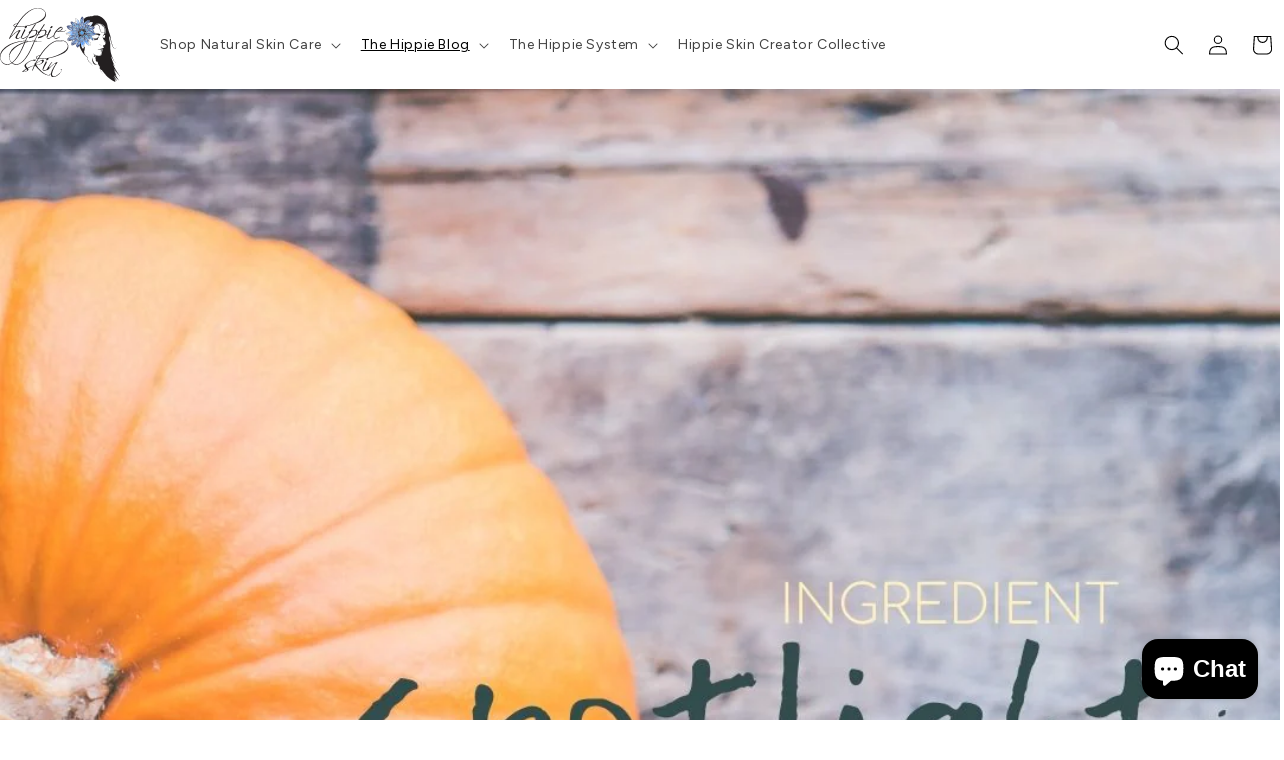

--- FILE ---
content_type: image/svg+xml
request_url: https://hippieskin.com/cdn/shop/files/Hippie_Skin_Logo.svg?v=1752215301&width=120
body_size: 234443
content:
<svg xmlns="http://www.w3.org/2000/svg" fill="none" viewBox="0 0 191 118" height="118" width="191">
<path fill="#221E1F" d="M0.01479 75.07C0.132066 74.9973 0.225811 74.961 0.242221 74.8423C0.412013 73.6133 0.758175 72.4292 1.25062 71.2965C1.58356 70.5307 2.00288 69.8005 2.4083 69.068C2.79436 68.3704 3.27447 67.732 3.7588 67.0997C4.0369 66.7367 4.32711 66.3792 4.64435 66.0503C5.26901 65.4026 5.89977 64.7589 6.5594 64.1471C7.0991 63.6465 7.6782 63.1871 8.25072 62.7227C9.49191 61.7159 10.8193 60.8289 12.1709 59.9788C12.8125 59.5753 13.4677 59.1893 14.1384 58.8363C15.0947 58.3329 16.0608 57.8449 17.042 57.392C17.8754 57.0074 18.7267 56.6565 19.5873 56.3364C20.6731 55.9325 21.7683 55.5496 22.8741 55.2039C24.3206 54.7519 25.7792 54.339 27.2692 54.0441C28.0509 53.8894 28.8225 53.6842 29.6038 53.5277C30.4037 53.3675 31.2094 53.2351 32.0138 53.0976C32.7 52.9803 33.386 52.8594 34.0756 52.7658C34.5886 52.6962 35.1072 52.6686 35.6231 52.6202C35.7817 52.6053 35.9399 52.586 36.0976 52.5638C36.1961 52.55 36.2943 52.5063 36.3909 52.5111C37.3529 52.5588 38.3014 52.3152 39.264 52.3815C39.4036 52.3911 39.5446 52.3795 39.6849 52.3797C39.8621 52.38 39.9912 52.3058 40.07 52.1451C40.1315 52.0196 40.1982 51.8966 40.2609 51.7717C40.8072 50.6831 41.3549 49.5952 41.8987 48.5053C42.3886 47.5234 42.9535 46.5837 43.5122 45.6404C43.5707 45.5416 43.6138 45.4337 43.6677 45.3226C43.4862 45.2469 43.4488 45.4076 43.3567 45.4563C43.2687 45.5028 43.1829 45.5562 43.1039 45.6166C41.7708 46.637 40.3613 47.5443 38.9179 48.3991C38.351 48.7348 37.7504 49.0137 37.1767 49.3388C36.8593 49.5187 36.5226 49.5517 36.188 49.4925C35.5301 49.3759 34.9485 49.1129 34.4362 48.6481C33.8102 48.0801 33.4912 47.4292 33.5766 46.5877C33.5825 46.5299 33.5671 46.47 33.5622 46.4175C33.4304 46.2919 33.3284 46.4003 33.2401 46.4586C32.3411 47.0523 31.4665 47.6856 30.5442 48.2406C29.7405 48.7243 28.8821 49.1124 27.9527 49.3199C27.0952 49.5113 26.328 49.3743 25.6711 48.7645C25.4254 48.5365 25.1309 48.3739 24.9471 48.0639C24.6741 47.6033 24.5973 47.1342 24.7437 46.6334C25.1653 45.1919 25.7617 43.8251 26.5427 42.5392C26.9254 41.9092 27.2837 41.2633 27.6919 40.6503C28.1328 39.9879 28.6209 39.3566 29.0847 38.7092C29.2353 38.499 29.3968 38.292 29.5137 38.0634C29.7414 37.6186 29.5523 37.2232 29.065 37.0961C28.9756 37.0728 28.8603 37.0789 28.7764 37.1155C28.393 37.283 27.9954 37.4323 27.6417 37.6503C26.6557 38.2579 25.7222 38.9391 24.8382 39.6902C24.2459 40.1935 23.6638 40.7088 23.0699 41.2086C22.1647 41.9705 21.368 42.8388 20.5115 43.6476C20.2076 43.9346 19.8679 44.1853 19.5746 44.4821C19.1124 44.9499 18.6822 45.4489 18.2262 45.923C17.7686 46.3985 17.2835 46.8482 16.8338 47.3306C16.4541 47.7379 16.1231 48.1902 15.7414 48.5953C15.4842 48.8683 15.1791 49.0974 14.8892 49.3386C14.7985 49.414 14.6403 49.3675 14.5783 49.2601C14.395 48.9425 14.3984 48.609 14.5334 48.2822C14.7007 47.8773 14.8782 47.4755 15.073 47.0831C15.659 45.9028 16.2444 44.7219 16.8515 43.5522C17.3565 42.5793 17.8916 41.6218 18.414 40.6578C18.6895 40.1494 18.9617 39.6391 19.2433 39.1341C20.0005 37.7765 20.7626 36.4217 21.5214 35.065C21.9495 34.2996 22.37 33.5299 22.8032 32.7673C23.1378 32.1784 23.4886 31.5987 23.8283 31.0126C23.9565 30.7914 24.0737 30.5638 24.1752 30.3771C24.1081 30.1562 23.9745 30.1308 23.8304 30.1098C23.5943 30.0754 23.3596 30.0318 23.1246 29.9907C22.1717 29.8242 21.5486 28.7973 21.4398 28.0864C21.3743 27.659 21.5672 27.2959 21.8534 27.0063C22.1746 26.6814 22.5211 26.3741 22.8903 26.1049C23.685 25.5255 24.5676 25.0989 25.4713 24.7136C26.2278 24.3911 27.0218 24.1938 27.8172 24.0031C28.1075 23.9334 28.3076 23.7942 28.4754 23.5397C29.0018 22.7414 29.5461 21.9542 30.1033 21.1768C30.7526 20.2709 31.413 19.3724 32.087 18.4844C32.7605 17.597 33.4433 16.7157 34.1473 15.8522C34.6882 15.1889 35.2853 14.5709 35.8261 13.9075C36.3071 13.3173 36.888 12.8202 37.3694 12.2382C38.0218 11.4493 38.7673 10.7561 39.4945 10.0448C40.0632 9.48856 40.6875 8.9887 41.2887 8.46562C41.6045 8.19088 41.9284 7.92523 42.2404 7.64642C43.0594 6.91475 43.9461 6.26966 44.8421 5.63841C45.5267 5.15613 46.2294 4.69885 46.9321 4.24285C47.317 3.99314 47.7126 3.75835 48.1138 3.53555C49.4424 2.79781 50.8071 2.13886 52.2246 1.58109C53.5677 1.05264 54.9494 0.668148 56.3499 0.33935C56.7554 0.244148 57.1697 0.185877 57.6097 0.0747421C57.7567 0.0253548 57.8739 0.000298407 57.9911 0.000210624C59.4406 -0.000874984 60.8902 0.00167896 62.3937 0.0211969C62.6896 0.252064 63.0102 0.213276 63.2914 0.272634C64.3688 0.499994 65.4153 0.80427 66.4293 1.24028C67.3355 1.62998 68.1829 2.11992 68.9604 2.70865C69.6399 3.22311 70.3314 3.74361 70.8226 4.46847C70.9891 4.71416 71.2176 4.91746 71.3924 5.15842C72.0308 6.03858 72.4972 7.00496 72.8014 8.04714C72.9237 8.46636 73.0221 8.88955 73.041 9.33145C73.0595 9.76659 73.2029 10.1919 73.1522 10.6349C73.0577 11.4616 73.0103 12.295 72.7406 13.0937C72.5235 13.7362 72.312 14.379 71.9732 14.9726C71.498 15.8053 70.9736 16.6019 70.3192 17.3091C70.1167 17.528 69.9546 17.7874 69.7365 17.9879C69.2677 18.4189 68.7818 18.8325 68.289 19.2363C67.904 19.5519 67.5081 19.8566 67.0984 20.1394C66.6884 20.4225 66.2629 20.6854 65.8309 20.9343C64.93 21.4532 64.0116 21.9369 63.0465 22.3332C62.4182 22.5912 61.8162 22.9122 61.1921 23.1811C60.1833 23.6157 59.1728 24.048 58.1507 24.45C56.2171 25.2107 54.264 25.9185 52.2838 26.5524C50.3634 27.1672 48.4246 27.7147 46.4652 28.1914C45.3421 28.4647 44.2231 28.7559 43.0788 28.9339C42.9849 28.9485 42.8986 29.0112 42.8149 29.0489C42.8223 29.1084 42.8133 29.1574 42.8337 29.181C43.105 29.4934 43.0896 29.8271 42.924 30.179C42.7875 30.4689 42.6466 30.7516 42.401 30.9729C41.9716 31.3598 41.603 31.8072 41.117 32.1399C40.6059 32.4897 40.0987 32.4233 39.5739 32.2346C39.3864 32.1672 39.3365 32.0791 39.1462 31.6813C39.3135 30.7468 40.0332 30.1636 40.6607 29.4309C40.5207 29.4252 40.4532 29.4115 40.3894 29.4216C39.9773 29.487 39.5666 29.5614 39.1543 29.6257C38.6631 29.7022 38.1707 29.7715 37.6789 29.8439C37.6392 29.8498 37.5997 29.857 37.5598 29.8602C37.0234 29.904 36.4743 29.8902 35.9537 30.0048C35.3029 30.148 34.638 30.0396 33.9904 30.202C33.6877 30.2779 33.3522 30.2221 33.0316 30.2291C32.7326 30.2356 32.4354 30.2189 32.1394 30.315C31.9745 30.3686 31.7821 30.3438 31.602 30.344C29.8579 30.3457 28.1138 30.3453 26.3697 30.3455C26.1705 30.3455 25.9713 30.3455 25.7413 30.3455C24.6947 31.9998 23.7369 33.698 22.7548 35.3812C21.7707 37.068 20.8063 38.7662 19.84 40.4631C18.8763 42.1554 17.9151 43.8492 17.0003 45.545C17.093 45.6755 17.1747 45.6424 17.2315 45.5895C17.4366 45.399 17.6341 45.2005 17.833 45.0036C18.3022 44.5392 18.7444 44.0436 19.2457 43.6168C19.9141 43.0478 20.5121 42.4035 21.207 41.863C21.6469 41.5208 22.0413 41.1212 22.4632 40.7555C22.9449 40.3382 23.4478 39.9445 23.9172 39.5141C24.4926 38.9865 25.1382 38.552 25.7537 38.0775C26.5927 37.4305 27.4937 36.8765 28.4075 36.3434C28.5953 36.2339 28.8088 36.1641 29.0162 36.0927C29.7705 35.8328 30.4951 35.4884 31.2814 35.3187C31.7538 35.2167 32.1566 35.372 32.3966 35.7822C32.457 35.8853 32.5058 35.9953 32.558 36.1031C32.6255 36.2422 32.6116 36.3718 32.512 36.493C31.8141 37.3424 31.2301 38.271 30.6371 39.1921C30.2598 39.7781 29.9087 40.3814 29.561 40.9856C29.1634 41.6765 28.749 42.3609 28.4034 43.0775C27.9973 43.9194 27.5926 44.7652 27.3088 45.6613C27.1509 46.1597 27.0563 46.6599 27.0767 47.1857C27.1012 47.8147 27.4393 48.1601 28.0786 48.1935C28.6936 48.2257 29.2638 48.0621 29.8263 47.8421C31.1395 47.3285 32.3059 46.5581 33.4745 45.79C33.6689 45.6623 33.7695 45.5044 33.8341 45.2728C34.0803 44.3904 34.4071 43.5343 34.7749 42.6942C35.1582 41.8186 35.5213 40.9336 35.9267 40.0683C36.3502 39.1646 36.8511 38.2957 37.2487 37.3816C37.6298 36.5053 38.1459 35.6883 38.4105 34.7608C38.5799 34.167 39.1645 34.0327 39.5393 34.0744C39.9714 34.1225 40.39 34.5644 40.4009 35.0229C40.4069 35.2711 40.331 35.5388 40.2268 35.7683C39.9796 36.3132 39.6974 36.8426 39.4215 37.3743C39.284 37.6393 39.126 37.8937 38.9828 38.1559C38.4667 39.1008 37.933 40.0368 37.4438 40.9953C36.882 42.096 36.2799 43.178 35.8458 44.3415C35.6792 44.7881 35.4336 45.2055 35.2253 45.6367C35.0084 46.0856 34.8332 46.5487 34.7038 47.0314C34.6151 47.3621 34.6684 47.675 34.8108 47.9605C34.9662 48.272 35.3021 48.3437 35.6132 48.421C35.6886 48.4397 35.7749 48.4351 35.8526 48.4214C36.5399 48.3001 37.2216 48.1777 37.8608 47.862C39.0812 47.2593 40.2593 46.5899 41.4175 45.8743C42.3878 45.2748 43.2828 44.5739 44.2337 43.9506C44.395 43.8449 44.5459 43.6875 44.6383 43.5195C45.2634 42.384 45.8717 41.2394 46.4839 40.097C46.5113 40.0458 46.5236 39.9865 46.5568 39.8914C46.433 39.7567 46.2985 39.6142 46.1682 39.468C45.6884 38.9301 45.7469 38.4216 46.3404 38.0074C46.8323 37.664 47.3287 37.3261 47.9139 37.1532C48.1438 37.0852 48.2746 36.9107 48.3955 36.726C48.7665 36.159 49.1306 35.5877 49.504 35.0223C50.1742 34.0076 50.8492 32.9959 51.5222 31.9831C52.5813 30.3892 53.6466 28.7993 54.6957 27.199C54.9924 26.7465 55.3723 26.4257 55.88 26.2413C56.0675 26.1732 56.237 26.0546 56.4259 25.9927C56.5727 25.9445 56.7406 25.9197 56.8916 25.9401C56.9824 25.9523 57.0587 26.0712 57.153 26.152C56.2794 27.0436 55.7158 28.105 55.0372 29.0839C54.3447 30.0828 53.6811 31.1028 53.0366 32.1332C52.3499 33.2311 51.7001 34.3518 51.0351 35.4631C50.9255 35.6461 50.8208 35.8321 50.6678 36.0962C50.8485 36.0647 50.9423 36.0592 51.029 36.0317C51.9233 35.7477 52.7986 35.4023 53.7246 35.2217C54.1936 35.1301 54.6707 35.0802 55.1373 34.9926C55.6378 34.8987 56.1319 34.897 56.6299 34.9033C57.2395 34.911 57.8217 35.0689 58.3446 35.3771C58.9888 35.7567 59.3128 36.3631 59.4389 37.0824C59.4765 37.2966 59.4997 37.5132 59.5291 37.7288C59.5344 37.7682 59.5448 37.8087 59.5403 37.8473C59.4267 38.8383 59.2334 39.8104 58.8011 40.7188C58.5527 41.241 58.2964 41.7598 57.9421 42.2239C57.8359 42.3629 57.7585 42.5237 57.6568 42.6928C57.7235 42.7306 57.7771 42.7874 57.8145 42.7783C58.3953 42.6377 58.9733 42.4859 59.5536 42.3431C59.7184 42.3026 59.8435 42.2304 59.926 42.0738C60.2513 41.4563 60.5855 40.8434 60.9124 40.2267C60.9575 40.1416 60.9801 40.0448 61.0163 39.9449C60.7385 39.5464 60.3718 39.2099 60.3172 38.6819C60.4941 38.2556 60.8221 37.9437 61.237 37.7211C61.6072 37.5224 61.9861 37.3392 62.3658 37.1588C62.5885 37.053 62.7546 36.9088 62.8929 36.6954C63.6949 35.4577 64.5098 34.2281 65.3285 33.0011C66.6675 30.9944 68.0171 28.9948 69.35 26.9841C69.5236 26.7221 69.7229 26.5233 70.0096 26.4023C70.3224 26.2703 70.6291 26.1235 70.9451 25.9998C71.0716 25.9503 71.2153 25.9308 71.3521 25.9264C71.4176 25.9244 71.5145 25.974 71.5437 26.0285C71.574 26.085 71.5687 26.1989 71.5293 26.2484C70.3594 27.7177 69.3962 29.328 68.3567 30.8851C67.5274 32.1274 66.7704 33.4177 65.9819 34.687C65.7822 35.0085 65.5795 35.3284 65.3893 35.6555C65.3248 35.7664 65.2946 35.897 65.2231 36.0867C65.3856 36.0623 65.485 36.0675 65.5665 36.0321C66.691 35.5427 67.8818 35.2701 69.0777 35.0551C69.7778 34.9293 70.5032 34.8107 71.2234 34.9068C71.7926 34.9828 72.3587 35.0627 72.8767 35.3788C73.3963 35.696 73.6851 36.1603 73.8487 36.6957C74.0601 37.3876 74.0538 38.1004 73.9103 38.8189C73.6562 40.0915 73.1062 41.2295 72.4005 42.3046C72.3141 42.4362 72.2355 42.5728 72.157 42.7011C72.2493 42.8659 72.3772 42.7941 72.4783 42.7677C73.5583 42.4862 74.6366 42.198 75.7483 41.9028C75.8123 41.7864 75.8958 41.6516 75.963 41.5092C76.1926 41.0226 76.4104 40.5303 76.6437 40.0455C77.1972 38.895 77.7835 37.7592 78.3033 36.5939C78.5702 35.9957 78.9057 35.4233 79.0671 34.7779C79.2235 34.1529 79.8574 34.0279 80.3017 34.0714C80.5435 34.0951 80.6772 34.2912 80.8224 34.451C81.0669 34.72 81.1686 35.03 81.0282 35.3886C80.9629 35.5554 80.9197 35.7331 80.8366 35.8902C80.1746 37.1418 79.5014 38.3875 78.84 39.6395C78.5431 40.2017 78.2653 40.774 77.9598 41.3793C78.1317 41.452 78.2633 41.5077 78.3913 41.5619C78.3433 41.7788 78.1614 41.7669 78.0483 41.791C77.7141 41.8623 77.5336 42.0713 77.4046 42.3608C77.2102 42.7976 77.0076 43.2308 76.8073 43.665C76.5484 44.226 76.2911 44.7878 76.0282 45.3471C75.7567 45.9247 75.52 46.5129 75.3661 47.1353C75.2767 47.4964 75.3327 47.8389 75.566 48.087C75.7958 48.3313 76.1315 48.4698 76.4953 48.4218C76.8108 48.3802 77.1316 48.3463 77.4358 48.2592C77.7993 48.155 78.157 48.0184 78.5008 47.8605C80.2683 47.0484 81.914 46.026 83.5222 44.9418C84.0015 44.6187 84.4675 44.2752 84.9313 43.93C85.2073 43.7245 85.3867 43.4726 85.4684 43.1083C85.8342 41.4766 86.5866 40.0063 87.4408 38.5798C87.9128 37.7916 88.4414 37.0433 89.0069 36.3234C89.7585 35.3665 90.5719 34.4619 91.4542 33.6185C92.2486 32.8591 93.097 32.1705 93.9863 31.5245C94.6354 31.0531 95.3018 30.6151 96.0316 30.2851C96.3924 30.1219 96.7828 30.0216 97.1646 29.9083C97.2518 29.8825 97.3597 29.9125 97.4555 29.9307C98.4562 30.1206 99.0821 30.7288 99.3963 31.6744C99.4777 31.9192 99.5436 32.1699 99.601 32.4215C99.6794 32.7654 99.5891 33.1043 99.4805 33.419C99.2437 34.1059 98.8548 34.6956 98.269 35.1559C97.1127 36.0644 95.7759 36.5671 94.3718 36.9291C94.1632 36.9829 93.9538 37.0336 93.7242 37.0909C93.799 37.2134 93.9011 37.1714 93.979 37.1715C95.6831 37.1733 97.3871 37.1713 99.0911 37.1696C99.1913 37.1696 99.2989 37.1897 99.3905 37.161C99.8803 37.0073 100.385 37.0873 100.881 37.0487C101.739 36.982 102.585 36.8531 103.365 36.4506C103.935 36.157 104.518 35.8886 104.957 35.4006C104.996 35.3574 105.049 35.31 105.103 35.3004C105.173 35.2875 105.275 35.284 105.318 35.3244C105.36 35.3648 105.383 35.4914 105.351 35.5329C105.219 35.7065 105.084 35.8871 104.914 36.0203C104.349 36.4634 103.782 36.9051 103.13 37.2225C102.658 37.4524 102.154 37.5557 101.644 37.6616C101.068 37.7812 100.485 37.7148 99.9138 37.786C98.3358 37.9827 96.754 37.8455 95.1751 37.8953C95.1151 37.8972 95.0525 37.886 94.9951 37.8988C94.0838 38.1019 93.1598 37.9822 92.2418 38.0047C91.5206 38.0223 90.7981 38.0221 90.077 38.0025C89.7042 37.9924 89.4632 38.1028 89.228 38.4208C88.4296 39.5003 87.7366 40.6373 87.1676 41.8501C87.0846 42.027 87.0018 42.2225 86.9953 42.412C86.9858 42.687 86.9012 42.9286 86.7517 43.138C86.3732 43.6685 86.322 44.281 86.2698 44.8942C86.2496 45.132 86.2809 45.374 86.2627 45.6122C86.2142 46.2458 86.487 46.7792 86.7946 47.2947C86.8922 47.4583 87.0587 47.6006 87.2253 47.7C87.6236 47.9376 88.053 48.0615 88.5316 48.0844C89.4918 48.1303 90.3917 47.8888 91.2906 47.6147C92.5187 47.2402 93.6931 46.7371 94.8325 46.1491C95.0082 46.0583 95.1958 45.9855 95.3852 45.9286C95.4455 45.9105 95.5776 45.9544 95.5923 45.9982C95.6195 46.0786 95.6084 46.1929 95.5679 46.2691C95.5238 46.3518 95.4358 46.4191 95.3536 46.4728C94.4838 47.0407 93.6182 47.6219 92.6687 48.0483C91.8146 48.4318 90.9553 48.8042 90.0367 49.0358C89.2141 49.2432 88.4501 49.1435 87.7087 48.7852C86.7054 48.3003 85.9508 47.5515 85.4519 46.5594C85.2723 46.2023 85.1799 45.8138 85.1817 45.4081C85.1827 45.1745 85.1748 44.941 85.1706 44.6937C84.7746 44.7579 84.5545 45.0413 84.2924 45.2364C83.0109 46.1901 81.7014 47.0996 80.3405 47.9385C79.5227 48.4426 78.6878 48.9106 77.8298 49.3418C77.4292 49.5431 77.0301 49.5469 76.6088 49.4352C75.9766 49.2676 75.4291 48.9727 74.9627 48.5041C74.3122 47.8504 74.1248 47.076 74.2844 46.1995C74.4705 45.1776 74.8343 44.2093 75.2136 43.2465C75.2857 43.0636 75.3478 42.8768 75.41 42.7044C75.3223 42.604 75.243 42.6572 75.1742 42.6793C73.7093 43.1492 72.2449 43.6206 70.7822 44.097C70.6528 44.1391 70.5122 44.1931 70.4162 44.2832C69.7437 44.915 68.9866 45.4325 68.2089 45.9217C67.0337 46.6609 65.7665 47.1997 64.4332 47.581C63.8589 47.7452 63.2759 47.8836 62.6909 48.005C62.1054 48.1266 61.5152 48.2309 60.9102 48.1953C60.4621 48.169 60.2985 48.0152 60.2815 47.576C60.2784 47.4963 60.2844 47.4161 60.2803 47.3365C60.2687 47.1148 60.3494 46.9521 60.5605 46.8562C60.8882 46.7073 61.2043 46.53 61.5396 46.4018C62.5843 46.0022 63.6303 45.6049 64.6859 45.2354C65.7989 44.8457 66.9236 44.4891 68.0431 44.1177C68.5173 43.9603 68.9885 43.7927 69.4666 43.6477C69.7451 43.5632 69.9671 43.413 70.1673 43.2078C70.6322 42.7311 70.967 42.1657 71.2926 41.595C71.7416 40.8079 72.0268 39.9551 72.1611 39.0667C72.2348 38.579 72.2465 38.0597 72.1626 37.5759C72.034 36.834 71.6407 36.2508 70.8508 36.0212C70.5226 35.9257 70.1976 35.8679 69.8536 35.845C68.6581 35.7655 67.5603 36.1264 66.4808 36.5548C65.8498 36.8051 65.2459 37.1225 64.6279 37.4057C64.4221 37.5 64.273 37.6347 64.1514 37.8347C63.5822 38.7717 62.942 39.6611 62.2703 40.5282C62.0265 40.843 61.7925 41.1655 61.5602 41.4889C61.5043 41.5667 61.473 41.662 61.4048 41.8015C61.5385 41.8131 61.6311 41.8426 61.7131 41.8246C62.1412 41.731 62.5656 41.6205 62.9934 41.5255C63.266 41.4649 63.5414 41.4501 63.8055 41.5248C63.8601 41.7188 63.7159 41.7576 63.6164 41.7899C63.18 41.9318 62.7381 42.0571 62.2985 42.1894C61.8972 42.3102 61.4999 42.4472 61.0937 42.5485C60.8156 42.6179 60.6432 42.7909 60.4992 43.0132C60.1091 43.6154 59.7059 44.2097 59.3341 44.8229C58.5168 46.1708 57.7372 47.541 57.0707 48.9698C56.6161 49.9444 56.201 50.9374 55.77 51.9229C55.7126 52.0542 55.6831 52.189 55.8056 52.34C56.0354 52.4189 56.3004 52.3983 56.5537 52.3771C57.1402 52.328 57.7026 52.5315 58.284 52.5116C58.3227 52.5103 58.3626 52.525 58.4008 52.5361C58.7333 52.6327 58.8068 52.7393 58.8223 53.1796C58.9707 53.188 59.1229 53.2041 59.2752 53.2042C61.4203 53.2059 63.5653 53.2037 65.7104 53.208C65.9268 53.2084 66.1431 53.2446 66.3296 53.2966C66.2201 53.3242 66.1403 53.3153 66.0605 53.3153C62.6597 53.3145 59.2589 53.3145 55.8581 53.3148C55.7381 53.3149 55.6149 53.3042 55.4995 53.3284C55.4336 53.3423 55.3804 53.4166 55.3214 53.4637C55.2208 53.4897 55.1521 53.5369 55.1088 53.6454C54.8066 54.4036 54.4948 55.158 54.1871 55.9141C53.7668 56.9465 53.361 57.9849 52.9242 59.0103C52.3779 60.2927 51.801 61.5622 51.2469 62.8413C50.1437 65.3878 48.8545 67.8445 47.5973 70.3161C47.1372 71.2207 46.5898 72.0809 46.0998 72.971C45.0796 74.8242 43.9023 76.5786 42.7069 78.3206C42.0314 79.3049 41.3152 80.2606 40.5655 81.1926C39.7903 82.1564 39.005 83.1072 38.1231 83.9774C37.8687 84.2283 37.6808 84.5516 37.409 84.7783C36.7502 85.3278 36.1482 85.938 35.4963 86.4955C34.7815 87.1069 34.0294 87.6662 33.254 88.1872C32.411 88.7536 31.5348 89.2777 30.5753 89.6467C29.8473 89.9267 29.1195 90.2001 28.3584 90.3787C27.951 90.4744 27.5367 90.5294 27.1268 90.604C26.5681 90.7057 26.0128 90.7152 25.4546 90.7004C24.0833 90.6643 22.7674 90.3867 21.5193 89.7973C20.8281 89.4709 20.1928 89.0587 19.5672 88.6294C19.3402 88.4736 19.1462 88.2702 18.9245 88.0776C18.7398 88.1917 18.5691 88.2905 18.4052 88.3996C17.3509 89.1016 16.2143 89.6423 15.0191 90.0513C14.3986 90.2638 13.759 90.4488 13.1128 90.553C12.2265 90.6959 11.3223 90.785 10.4251 90.6913C9.39269 90.5834 8.38276 90.3601 7.41165 89.9652C6.132 89.4448 5.03922 88.6676 4.04696 87.7211C3.26003 86.9705 2.58686 86.1273 2.04126 85.2018C1.43532 84.1739 0.884609 83.1114 0.581768 81.9372C0.452701 81.4368 0.323882 80.9392 0.234521 80.4305C0.226325 80.3839 0.157234 80.3479 0.0722815 80.2974C0.0184358 80.1703 0.000363698 80.0526 0.000284546 79.9349C-0.000794372 78.3315 0.00061813 76.7282 0.01479 75.07ZM52.3795 2.30613C52.0504 2.45088 51.7157 2.58425 51.3939 2.74367C51.0901 2.8942 50.807 3.08626 50.5026 3.23548C49.3696 3.79095 48.3146 4.47711 47.2568 5.15677C46.6367 5.55522 46.0329 5.98166 45.4442 6.42512C44.7603 6.94035 44.0968 7.48284 43.4328 8.02365C43.0775 8.31301 42.7603 8.65226 42.3886 8.91704C41.9928 9.199 41.6766 9.55719 41.3228 9.87893C40.969 10.2006 40.5934 10.5001 40.2563 10.838C39.7213 11.3744 39.1676 11.8902 38.6871 12.4837C38.2371 13.0396 37.6876 13.5103 37.2221 14.0614C36.7216 14.6539 36.1946 15.2253 35.7054 15.8287C34.9785 16.7254 34.2271 17.6031 33.5226 18.5168C32.3796 19.999 31.2858 21.5184 30.2422 23.0718C29.5202 24.1465 28.8294 25.2423 28.1329 26.3339C27.565 27.2239 27.0083 28.1209 26.4492 29.0164C26.3676 29.1472 26.2504 29.2717 26.3216 29.4766C26.7644 29.5256 27.2165 29.6129 27.6697 29.6191C29.0523 29.6379 30.4354 29.6258 31.8183 29.625C31.9385 29.625 32.0676 29.6471 32.1772 29.6118C32.6278 29.4667 33.0901 29.5235 33.5483 29.5077C33.7083 29.5022 33.8797 29.5309 34.0262 29.4835C34.3599 29.3758 34.6984 29.3961 35.0374 29.3869C35.1574 29.3836 35.2779 29.3787 35.3967 29.3633C35.9291 29.2945 36.4605 29.2184 36.9931 29.1513C37.4277 29.0964 37.8663 29.0676 38.2982 28.997C39.1227 28.8622 39.9446 28.711 40.7657 28.557C41.7829 28.3663 42.7994 28.1721 43.8139 27.9677C44.6348 27.8023 45.4451 27.5949 46.2542 27.3753C47.5452 27.0248 48.8346 26.6718 50.1023 26.2457C51.087 25.9148 52.069 25.5746 53.0434 25.215C53.8673 24.9109 54.6828 24.5833 55.4941 24.2471C56.3057 23.9109 57.1205 23.5778 57.9109 23.1962C59.5136 22.4225 61.1175 21.6487 62.6452 20.7314C63.3809 20.2898 64.1221 19.8566 64.8488 19.4006C65.5078 18.9871 66.1225 18.5107 66.7436 18.0421C67.4295 17.5244 68.0595 16.9447 68.6996 16.3778C69.1148 16.0101 69.461 15.5632 69.8249 15.1405C70.0321 14.8999 70.2119 14.6359 70.4055 14.3836C70.8587 13.7927 71.1931 13.1316 71.483 12.4546C71.8525 11.5918 72.1223 10.6971 72.0772 9.73822C72.065 9.47939 72.067 9.21922 72.0764 8.96018C72.0963 8.41543 71.9734 7.8951 71.8232 7.37817C71.6604 6.81824 71.3967 6.29985 71.1017 5.80427C70.7342 5.18701 70.278 4.6275 69.739 4.148C69.3975 3.84426 69.027 3.57121 68.6573 3.30085C67.7022 2.60226 66.674 2.03471 65.5768 1.58341C64.7423 1.24016 63.8883 0.972288 63.0019 0.810765C62.1786 0.660756 61.3533 0.510128 60.5113 0.528043C59.5934 0.547574 58.6716 0.45293 57.7589 0.641182C57.3893 0.7174 57.0024 0.716062 56.637 0.805425C55.1985 1.15728 53.7872 1.59268 52.3795 2.30613ZM45.025 72.579C45.6716 71.4106 46.3312 70.2491 46.9596 69.0711C47.297 68.4385 47.5697 67.772 47.8914 67.1306C48.6245 65.6688 49.289 64.1761 49.9443 62.6789C50.3118 61.8394 50.697 61.0076 51.0755 60.1729C51.6349 58.939 52.1956 57.7058 52.7551 56.4721C52.8208 56.327 52.8832 56.1804 52.9456 56.0339C53.2186 55.3928 53.4931 54.7524 53.7629 54.11C53.8915 53.8039 54.0408 53.5038 54.1178 53.1431C53.9626 53.1251 53.8476 53.101 53.7325 53.1004C53.2315 53.0977 52.7303 53.1008 52.2292 53.1045C52.1092 53.1054 51.9791 53.089 51.8714 53.1285C51.5793 53.2356 51.2786 53.202 50.9805 53.2241C50.4639 53.2625 49.9404 53.2789 49.4358 53.3822C49.1167 53.4476 48.7984 53.4267 48.4848 53.4844C47.8978 53.5925 47.3146 53.7289 46.7236 53.8058C45.7725 53.9297 44.8446 54.1632 43.9139 54.3746C42.7281 54.6439 41.5599 54.9895 40.3807 55.289C40.0414 55.3752 39.8088 55.5498 39.7014 55.8841C39.6832 55.9407 39.6479 55.9916 39.627 56.0475C38.9641 57.8194 38.2066 59.5528 37.4566 61.2886C36.9037 62.5687 36.3405 63.8462 35.7242 65.0967C34.7893 66.9938 33.8039 68.8661 32.8408 70.7493C32.2142 71.9744 31.5084 73.1546 30.7994 74.3333C29.9161 75.802 28.9911 77.2423 27.9904 78.6364C27.0959 79.8826 26.1608 81.0935 25.173 82.2681C24.4146 83.1699 23.6301 84.0438 22.7866 84.8663C22.4859 85.1595 22.2046 85.4748 21.8859 85.7469C21.2501 86.2899 20.5925 86.8075 19.9499 87.3428C19.8659 87.4127 19.8173 87.5248 19.7607 87.6054C19.8017 87.6717 19.8175 87.7104 19.8445 87.7383C19.8998 87.7954 19.955 87.8562 20.021 87.899C20.7254 88.3563 21.4457 88.7815 22.2529 89.0426C22.8986 89.2515 23.5361 89.4719 24.2212 89.5431C24.8538 89.609 25.4799 89.751 26.1193 89.7382C26.3959 89.7326 26.6708 89.6436 26.9475 89.6375C27.3289 89.6292 27.701 89.5886 28.0758 89.5153C28.9618 89.3418 29.8188 89.0913 30.6347 88.6996C31.9928 88.0477 33.2458 87.2423 34.3911 86.2626C35.1034 85.6533 35.8307 85.0617 36.4848 84.3894C36.7483 84.1187 36.9649 83.801 37.2385 83.5421C37.9372 82.8808 38.5251 82.1215 39.1221 81.3786C39.9816 80.3089 40.7603 79.174 41.5579 78.0559C42.6004 76.5946 43.5204 75.0538 44.4767 73.5368C44.6573 73.2504 44.8174 72.9513 45.025 72.579ZM0.610934 79.4214C0.578407 80.0452 0.726323 80.6433 0.855693 81.2467C1.12733 82.5137 1.68837 83.653 2.39164 84.7267C2.7297 85.2429 3.12062 85.7235 3.56608 86.1562C3.99641 86.5742 4.39839 87.026 4.86022 87.4059C5.55552 87.9778 6.32592 88.4441 7.15493 88.8081C8.22407 89.2777 9.34042 89.5308 10.5052 89.644C11.2251 89.714 11.9265 89.742 12.6457 89.6421C13.099 89.5791 13.5548 89.5268 14.0011 89.4308C15.3255 89.146 16.5342 88.5781 17.6865 87.8835C17.8546 87.7822 18.0057 87.653 18.1561 87.5431C18.1326 87.2538 17.9557 87.0907 17.7986 86.9095C17.5641 86.639 17.3348 86.3626 17.1224 86.0746C16.4676 85.1865 15.935 84.2223 15.5167 83.2089C14.9685 81.8805 14.5974 80.499 14.5692 79.0466C14.5669 78.9276 14.5516 78.8086 14.5392 78.69C14.5126 78.4341 14.4717 78.1791 14.4587 77.9226C14.4316 77.3848 14.5321 76.8517 14.5515 76.3192C14.5785 75.5774 14.6948 74.8529 14.8554 74.14C15.2514 72.3819 15.9088 70.7246 16.8366 69.166C17.6993 67.7167 18.7683 66.4374 19.9171 65.2169C20.5462 64.5485 21.2812 63.9925 21.9672 63.3845C22.7601 62.6816 23.6027 62.0421 24.4641 61.4342C26.096 60.2823 27.7922 59.2251 29.5826 58.3291C30.3693 57.9354 31.1688 57.5666 31.9679 57.1983C32.3666 57.0145 32.7742 56.8484 33.1838 56.6897C33.8914 56.4155 34.6 56.143 35.315 55.889C35.9544 55.6619 36.6017 55.4565 37.2481 55.2495C37.817 55.0672 38.3894 54.896 38.9352 54.7276C39.4493 53.8269 39.5387 53.5909 39.5312 53.1412C39.3988 53.1273 39.2629 53.102 39.1269 53.1008C38.6859 53.0968 38.2448 53.0992 37.8038 53.1045C37.6643 53.1062 37.5247 53.122 37.3857 53.1361C37.1285 53.1622 36.8722 53.1978 36.6146 53.2179C36.4351 53.2319 36.252 53.2106 36.0742 53.2334C35.5613 53.2993 35.0507 53.3832 34.5383 53.4531C33.8676 53.5445 33.19 53.5983 32.526 53.724C31.4302 53.9316 30.3394 54.1682 29.2531 54.4208C27.6392 54.7961 26.0361 55.2157 24.4661 55.7476C23.4257 56.1002 22.3869 56.4611 21.3636 56.8599C20.2466 57.2952 19.1452 57.7686 18.0643 58.2922C17.5252 58.5533 17.0002 58.8394 16.4636 59.104C15.387 59.6347 14.3506 60.2363 13.3483 60.8957C12.0479 61.7513 10.751 62.6116 9.57512 63.6373C9.27478 63.8992 8.96721 64.153 8.6653 64.4132C8.10704 64.8944 7.53317 65.3593 6.99716 65.864C6.11038 66.699 5.28305 67.5894 4.52239 68.5439C3.83788 69.4029 3.17766 70.277 2.64745 71.2375C1.98186 72.4432 1.37499 73.6801 1.04277 75.025C0.833686 75.8714 0.590909 76.7155 0.612433 77.603C0.616206 77.7586 0.560191 77.9148 0.540352 78.0719C0.487741 78.4883 0.449051 78.9048 0.610934 79.4214ZM25.46 80.2863C25.8575 79.7385 26.2685 79.1999 26.6499 78.6413C27.6501 77.1763 28.6452 75.7085 29.5626 74.1889C30.4385 72.7378 31.2953 71.2775 32.0689 69.7694C32.3691 69.1841 32.6962 68.6124 32.9921 68.0251C33.243 67.527 33.4655 67.0147 33.7025 66.5097C34.0329 65.8058 34.3761 65.1077 34.6941 64.3984C35.2481 63.1629 35.7812 61.9181 36.3342 60.6821C36.7735 59.7 37.2293 58.7251 37.678 57.747C37.894 57.2761 38.1113 56.8058 38.3258 56.3342C38.3756 56.2247 38.4245 56.1098 38.2393 55.9923C37.6146 56.2172 36.9558 56.446 36.3032 56.691C34.8806 57.2253 33.4877 57.8286 32.1233 58.4966C30.9379 59.0771 29.7786 59.7041 28.6548 60.3972C27.567 61.0682 26.4975 61.7643 25.478 62.5358C24.8421 63.017 24.2145 63.506 23.6049 64.0214C22.95 64.5752 22.2828 65.1129 21.6783 65.7229C21.1716 66.2343 20.6505 66.7319 20.1521 67.2512C19.7521 67.6681 19.3458 68.0851 18.9973 68.5435C18.3951 69.3355 17.8029 70.1349 17.2995 70.999C16.5126 72.3499 15.8522 73.7485 15.4704 75.2685C15.2081 76.3123 15.0372 77.3684 15.0548 78.4477C15.0642 79.0232 15.0722 79.5942 15.1504 80.1721C15.2772 81.109 15.5152 82.0095 15.8844 82.8668C16.3504 83.9491 16.9282 84.9755 17.7783 85.8216C17.8479 85.8909 17.8933 85.9837 17.9561 86.0606C18.233 86.3995 18.535 86.7127 18.9012 86.989C19.0347 86.9173 19.1732 86.8715 19.2749 86.7836C19.9683 86.1839 20.716 85.6472 21.3521 84.9807C21.8075 84.5034 22.284 84.0461 22.7503 83.5789C22.8491 83.4799 22.95 83.382 23.0396 83.275C23.3846 82.8633 23.7298 82.4517 24.0665 82.0334C24.5156 81.4755 24.9569 80.9113 25.46 80.2863ZM43.1762 52.4751C43.3561 52.4845 43.5374 52.4833 43.7154 52.5068C43.8513 52.5248 43.9867 52.5638 44.1154 52.612C44.2422 52.6596 44.2867 52.772 44.2778 52.9026C44.2675 53.0521 44.1678 53.1914 44.0287 53.1976C43.8108 53.2075 43.5908 53.1933 43.3728 53.1762C43.1749 53.1607 42.9788 53.1104 42.7812 53.1058C42.2803 53.094 41.779 53.0966 41.2779 53.0996C41.1408 53.1004 41.0039 53.1229 40.8392 53.138C40.7101 53.4568 40.5802 53.7669 40.4601 54.0807C40.4244 54.1739 40.5196 54.2891 40.6212 54.2832C40.7193 54.2776 40.8179 54.2611 40.9137 54.2384C41.6313 54.0683 42.3425 53.8655 43.0665 53.7297C44.7684 53.4106 46.4618 53.0435 48.1857 52.8439C48.8576 52.7661 49.5221 52.6247 50.2024 52.6188C50.2624 52.6183 50.3273 52.6234 50.3812 52.6031C50.7492 52.4644 51.1328 52.5129 51.5114 52.5014C51.6916 52.4959 51.8836 52.5303 52.0497 52.4796C52.4836 52.3473 52.9237 52.4003 53.3618 52.3833C53.7195 52.3694 54.0807 52.4194 54.4578 52.338C54.5507 52.1629 54.647 51.9892 54.736 51.812C55.3098 50.6702 55.8685 49.5207 56.4591 48.3877C56.892 47.5574 57.3692 46.75 57.8212 45.9294C58.2827 45.0914 58.7386 44.2503 59.1932 43.4085C59.2265 43.3469 59.2836 43.2697 59.2013 43.198C59.1813 43.191 59.1603 43.1752 59.1456 43.1797C58.2116 43.4686 57.2771 43.7557 56.3459 44.0535C56.2162 44.095 56.0926 44.1761 55.9853 44.2625C55.6905 44.5 55.423 44.7741 55.1143 44.9907C53.9526 45.8062 52.7594 46.5764 51.4218 47.0791C50.0558 47.5926 48.6485 47.9681 47.2016 48.1768C46.907 48.2194 46.6011 48.1955 46.3011 48.184C46.1144 48.1769 45.9566 48.0894 45.8486 47.9276C45.5929 47.5443 45.7205 47.0159 46.1244 46.7986C46.2124 46.7512 46.3027 46.7065 46.3957 46.6703C46.8794 46.4821 47.3618 46.2903 47.8492 46.1122C49.2188 45.6118 50.5867 45.1063 51.963 44.6245C52.9627 44.2745 53.9715 43.9492 54.9827 43.6333C55.3629 43.5145 55.6793 43.3451 55.8705 42.9823C55.916 42.896 56.0008 42.8312 56.0589 42.7505C56.6329 41.9534 57.1205 41.1135 57.4162 40.1686C57.6077 39.5566 57.6135 38.9162 57.7507 38.2972C57.7633 38.2403 57.7603 38.1757 57.7478 38.1184C57.6758 37.7892 57.6003 37.4607 57.5229 37.1327C57.4561 36.85 57.2855 36.6342 57.0794 36.4361C56.8416 36.2075 56.5539 36.0736 56.2476 35.9753C55.5624 35.7553 54.8479 35.7978 54.1647 35.896C53.4804 35.9943 52.7984 36.1881 52.1581 36.4833C51.6501 36.7174 51.1454 36.9628 50.6229 37.1601C50.0924 37.3604 49.7058 37.6855 49.4274 38.1793C49.1936 38.594 48.9123 38.984 48.6328 39.3712C47.9921 40.259 47.3377 41.137 46.6932 42.0223C46.5179 42.263 46.3635 42.5133 46.2604 42.8004C46.1531 43.0991 46.0046 43.3832 45.6945 43.5479C45.5979 43.5992 45.5311 43.7168 45.4662 43.8143C45.3447 43.9966 45.2306 44.1841 45.1203 44.3734C44.5282 45.3888 43.9172 46.394 43.3525 47.4244C42.5466 48.8949 41.9184 50.4495 41.2476 51.9834C41.2043 52.0824 41.2092 52.2023 41.1926 52.3068C41.4355 52.4252 41.6596 52.3686 41.8764 52.3812C42.2749 52.4044 42.6738 52.4205 43.1762 52.4751ZM91.0172 36.2144C90.7915 36.4406 90.5645 36.6654 90.3411 36.8938C90.2752 36.9612 90.1825 37.023 90.2344 37.1501C90.2896 37.1578 90.3471 37.171 90.4051 37.1733C91.1704 37.2043 91.91 37.03 92.6465 36.8663C94.1464 36.5331 95.516 35.8879 96.751 34.9901C97.229 34.6427 97.6312 34.181 98.0259 33.7345C98.3019 33.4223 98.4986 33.0405 98.5882 32.6252C98.6336 32.4149 98.6597 32.1911 98.6403 31.9784C98.6067 31.6119 98.3455 31.3484 97.9762 31.3194C97.7223 31.2995 97.445 31.2992 97.2099 31.3807C96.8173 31.5169 96.4286 31.6911 96.0762 31.9098C94.6993 32.7641 93.4595 33.793 92.3089 34.9294C91.8969 35.3363 91.4878 35.7461 91.0172 36.2144ZM25.0309 28.9798C25.1312 28.8081 25.2253 28.6324 25.3328 28.4653C25.7738 27.7796 26.2185 27.0963 26.6624 26.4124C26.998 25.8954 27.3385 25.3816 27.6662 24.8597C27.7209 24.7726 27.8327 24.6692 27.723 24.5432C27.7033 24.5357 27.6831 24.5197 27.6685 24.5238C26.7014 24.7905 25.7902 25.1854 24.9353 25.7088C24.3906 26.0423 23.8967 26.4419 23.3934 26.8332C23.0201 27.1235 22.7315 27.4713 22.4758 27.8422C22.1233 28.3535 22.3149 29.0192 22.9399 29.1582C23.4259 29.2663 23.9114 29.3556 24.4085 29.3933C24.6916 29.4148 24.8668 29.2991 25.0309 28.9798ZM55.4747 53.1458C55.5679 53.1656 55.6609 53.2018 55.7543 53.2025C56.329 53.2073 56.9039 53.2052 57.4787 53.2022C57.5672 53.2017 57.6557 53.1846 57.7441 53.1751C57.7434 53.1512 57.7427 53.1274 57.742 53.1035C57.012 53.1035 56.2821 53.1035 55.4747 53.1458Z"></path>
<path fill="#231F20" d="M183.221 105.795C183.343 106.176 183.573 106.504 183.767 106.847C184.227 107.659 184.713 108.458 185.2 109.255C185.78 110.206 186.361 111.155 186.961 112.093C187.625 113.132 188.31 114.157 188.989 115.187C189.066 115.304 189.164 115.412 189.025 115.582C188.965 115.556 188.88 115.544 188.833 115.496C188.211 114.851 187.526 114.27 186.964 113.563C186.606 113.113 186.16 112.733 185.75 112.324C185.116 111.691 184.538 111.008 183.963 110.322C183.657 109.957 183.329 109.609 183.018 109.247C182.616 108.781 182.223 108.307 181.821 107.84C181.773 107.784 181.691 107.756 181.581 107.682C181.522 107.615 181.506 107.582 181.49 107.549C181.477 107.579 181.446 107.615 181.454 107.637C181.465 107.668 181.506 107.688 181.533 107.713C181.636 107.992 181.715 108.282 181.845 108.548C182.335 109.552 182.824 110.557 183.347 111.543C183.898 112.58 184.49 113.596 185.216 114.524C185.62 115.041 186.053 115.535 186.47 116.042C186.519 116.102 186.546 116.179 186.586 116.291C186.589 116.333 186.588 116.335 186.588 116.335C186.263 116.262 186.037 116.036 185.787 115.84C184.797 115.06 183.976 114.102 183.017 113.206C182.964 113.128 182.949 113.095 182.934 113.062C182.921 113.091 182.892 113.127 182.9 113.148C182.912 113.178 182.951 113.197 182.979 113.22C182.954 113.473 183.106 113.668 183.194 113.886C183.577 114.835 183.955 115.785 184.327 116.738C184.383 116.881 184.394 117.042 184.424 117.243C184.424 117.291 184.424 117.291 184.424 117.291C184.278 117.034 184.119 116.784 183.988 116.52C183.829 116.2 183.697 115.867 183.547 115.543C183.098 114.569 182.651 113.594 182.192 112.624C181.937 112.085 181.66 111.555 181.391 111.022C181.365 110.97 181.332 110.921 181.231 110.751C181.215 110.973 181.186 111.048 181.209 111.101C181.534 111.848 181.869 112.59 182.196 113.335C182.547 114.135 182.889 114.938 183.239 115.739C183.437 116.194 183.644 116.645 183.841 117.101C183.888 117.208 183.909 117.327 183.942 117.485C183.943 117.531 183.944 117.53 183.944 117.53C183.807 117.381 183.67 117.232 183.496 117.031C183.42 116.923 183.38 116.868 183.34 116.782C183.336 116.732 183.334 116.713 183.317 116.657C183.221 116.511 183.212 116.329 183.022 116.29C182.958 116.519 183.076 116.614 183.235 116.719C183.269 116.781 183.3 116.803 183.342 116.849C183.382 116.941 183.42 116.997 183.459 117.054C183.443 117.159 183.428 117.264 183.408 117.394C183.273 117.357 183.169 117.328 183.017 117.277C182.957 117.25 182.946 117.244 182.935 117.238C182.95 117.256 182.965 117.274 182.98 117.292C183.028 117.503 183.076 117.713 183.128 117.94C183.068 118.034 182.972 118 182.884 117.956C181.743 117.379 180.581 116.845 179.486 116.177C178.565 115.615 177.654 115.041 176.762 114.436C175.822 113.799 174.898 113.139 174.031 112.403C173.394 111.863 172.735 111.348 172.094 110.811C171.88 110.632 171.694 110.42 171.491 110.228C171.143 109.9 170.821 109.548 170.43 109.261C170.163 109.064 169.964 108.774 169.736 108.524C169.615 108.392 169.498 108.255 169.376 108.124C168.791 107.497 168.19 106.885 167.625 106.241C167.166 105.719 166.749 105.16 166.318 104.614C165.713 103.85 165.113 103.082 164.51 102.316C163.944 101.597 163.384 100.874 162.807 100.164C162.606 99.9176 162.378 99.6872 162.133 99.484C161.658 99.0903 161.15 98.7369 160.681 98.3371C160.275 97.9911 159.78 97.7342 159.515 97.2368C159.491 97.1919 159.424 97.1698 159.384 97.1418C159.259 97.1741 159.279 97.269 159.295 97.3347C159.638 98.7791 160.141 100.15 161.094 101.326C161.394 101.696 161.649 102.103 161.921 102.495C161.964 102.556 161.99 102.629 162.021 102.691C161.895 102.81 161.814 102.738 161.756 102.659C161.403 102.178 161.075 101.678 160.704 101.211C159.747 100.01 159.262 98.6085 158.944 97.1395C158.796 96.4583 158.762 95.76 158.8 95.0622C158.855 94.0404 158.508 93.1452 157.925 92.3308C157.694 92.0082 157.408 91.7254 157.168 91.4087C156.556 90.6019 156.149 89.7139 156.022 88.6939C155.939 88.0272 155.798 87.3671 155.571 86.725C155.315 86.0029 154.877 85.4388 154.28 84.9974C154.103 85.0046 154.094 85.1509 154.024 85.2394C153.901 85.3946 153.788 85.5601 153.649 85.6987C153.517 85.8293 153.344 85.8212 153.225 85.6792C153.111 85.5442 153.003 85.3925 152.94 85.2299C152.694 84.5983 152.549 83.9373 152.435 83.272C152.336 82.6869 152.269 82.0958 152.198 81.5062C152.177 81.329 152.188 81.1476 152.188 80.9682C152.188 79.4525 152.186 77.9367 152.192 76.421C152.193 76.1189 152.146 75.8628 151.757 75.7143C151.584 75.4519 151.367 75.3511 151.171 75.2271C151.042 75.1459 150.98 75.0348 151.037 74.8892C151.65 75.2615 152.233 75.6092 152.855 75.886C153.795 76.304 154.771 76.5704 155.806 76.5817C156.347 76.5877 156.888 76.5926 157.428 76.5773C158.354 76.5511 159.249 76.3832 160.102 76.0034C160.858 75.667 161.448 75.1736 161.821 74.42C162.075 73.91 162.213 73.372 162.272 72.8208C162.352 72.0706 162.378 71.3143 162.411 70.5599C162.429 70.1195 162.51 69.6929 162.626 69.2709C162.759 68.7926 163.031 68.409 163.43 68.1137C163.51 68.0545 163.603 68.0063 163.668 67.934C163.925 67.6501 164.164 67.3571 164.106 66.9323C164.059 66.5833 163.915 66.2755 163.661 66.042C163.459 65.8557 163.212 65.7037 162.882 65.8933C162.921 66.0737 162.967 66.2442 162.99 66.4177C163.001 66.4974 163.054 66.615 162.893 66.6613C162.609 66.2766 162.283 65.9504 161.781 65.9555C161.684 66.0615 161.814 66.197 161.64 66.2466C161.323 66.0281 160.945 66.0021 160.562 66.0383C160.165 66.0757 159.769 66.1256 159.376 66.1904C158.158 66.3912 156.949 66.6534 155.717 66.7679C155.666 66.7726 155.621 66.83 155.573 66.8628C155.447 66.8303 155.353 66.7711 155.365 66.6228C155.393 66.5943 155.418 66.547 155.447 66.5435C155.902 66.4898 156.358 66.4513 156.811 66.3888C157.067 66.3535 157.323 66.2999 157.569 66.2211C158.387 65.9586 159.198 65.6816 159.986 65.3335C160.771 64.9869 161.57 64.6679 162.396 64.4261C162.971 64.2578 163.217 64.2379 163.64 64.326C163.874 64.1629 164.1 63.946 164.369 63.8368C164.617 63.7363 164.912 63.7514 165.231 63.7098C165.247 63.5915 165.304 63.4525 165.276 63.3327C165.206 63.024 165.122 62.7167 164.9 62.4651C164.601 62.1257 164.459 61.7378 164.439 61.2699C164.417 60.7589 164.292 60.2516 164.2 59.7448C164.183 59.6532 164.129 59.5529 164.061 59.4894C163.919 59.3566 163.756 59.2456 163.592 59.1179C163.615 58.9867 163.739 58.9616 163.855 58.9805C164.131 59.0256 164.406 59.0844 164.611 59.3014C164.639 59.3305 164.672 59.3546 164.696 59.3859C164.993 59.769 165.388 59.7614 165.781 59.6143C166.737 59.2565 167.353 58.537 167.753 57.633C167.852 57.4085 167.818 57.1256 167.902 56.8139C167.993 56.6719 168.053 56.5864 168.056 56.4989C168.07 56.0835 168.063 55.6674 168.073 55.2518C168.081 54.9283 168.006 54.6228 167.888 54.3272C167.485 53.3136 166.973 52.3518 166.463 51.3889C166.446 51.3561 166.407 51.3347 166.371 51.2916C166.356 51.2687 166.346 51.2621 166.337 51.2556C166.353 51.2712 166.368 51.2868 166.382 51.3526C166.38 51.5703 166.379 51.7378 166.379 51.9043C166.38 51.9035 166.382 51.9014 166.348 51.8795C166.021 51.3866 165.732 50.9136 165.435 50.4459C165.329 50.2797 165.205 50.1251 165.083 49.9693C165.07 49.9524 165.021 49.9632 164.987 49.9609C165.001 50.1062 165.016 50.2469 165.035 50.439C164.85 50.2597 164.712 50.1268 164.577 49.9634C164.564 49.8369 164.538 49.7703 164.44 49.8748C164.395 49.8113 164.331 49.7539 164.308 49.6834C164.052 48.9025 163.793 48.1222 163.553 47.336C163.462 47.0365 163.422 46.7223 163.658 46.4296C163.879 46.7085 164.11 46.8894 164.376 47.0408C164.623 47.1817 164.865 47.2897 165.155 47.1613C165.196 47.1428 165.266 47.1957 165.325 47.2058C165.522 47.2397 165.719 47.2691 165.92 47.3008C165.967 47.2333 166.011 47.1704 166.053 47.1103C166.191 47.1103 166.328 47.1103 166.46 47.1103C166.612 46.8309 166.614 46.8308 166.6 46.6151C166.55 45.7992 166.658 45.0299 167.192 44.361C167.311 44.2125 167.379 44.0086 167.422 43.8193C167.471 43.598 167.291 43.3672 167.064 43.3537C166.723 43.3335 166.378 43.3738 166.079 43.544C165.648 43.7892 165.24 44.0746 164.815 44.331C164.31 44.6359 163.897 45.0232 163.643 45.5625C163.539 45.5146 163.486 45.4308 163.517 45.3231C163.679 44.7684 163.866 44.222 164.19 43.7369C164.4 43.4233 164.636 43.1271 164.846 42.814C164.989 42.602 165.168 42.4057 165.259 42.1301C165.436 42.1669 165.493 42.0665 165.556 41.999C166.116 41.3944 166.754 40.8942 167.491 40.5141C167.76 40.3755 167.974 40.1543 168.091 39.8678C168.344 39.2442 168.352 38.6 168.258 37.9503C167.798 37.9217 167.172 38.0826 166.11 38.4914C165.287 38.7277 164.473 38.9986 163.625 39.1458C162.965 39.2605 162.305 39.2688 161.672 39.0543C161.194 38.8921 160.777 38.5901 160.507 38.1537C160.236 37.7143 159.991 37.2551 159.778 36.7851C159.433 36.0221 159.24 35.2071 159.041 34.3971C158.717 33.0871 158.408 31.7736 158.077 30.4655C157.902 29.7698 157.641 29.1049 157.323 28.457C157.035 27.8689 156.57 27.4791 156.018 27.1904C155.507 26.9226 154.95 26.7487 154.378 26.6433C154.242 26.6182 154.098 26.6334 153.877 26.5936C153.314 26.4266 152.813 26.4864 152.326 26.4091C152.147 26.3809 152.024 26.4894 151.909 26.6058C151.43 27.0888 150.939 27.5597 150.476 28.057C150.037 28.5282 149.704 29.0744 149.471 29.6755C149.422 29.8042 149.525 29.8443 149.639 29.8439C149.816 29.9569 149.987 30.0782 150.17 30.1804C150.358 30.2857 150.541 30.3892 150.624 30.6526C150.626 30.7019 150.606 30.7198 150.578 30.7176C150.549 30.7154 150.492 30.72 150.461 30.6946C149.921 30.2567 149.351 29.9774 148.666 29.8351C147.788 29.5884 146.936 29.5457 146.071 29.592C145.086 29.6447 144.134 29.8522 143.165 30.1148C143.107 30.0675 143.079 30.0358 143.069 29.9685C143.473 29.5287 143.86 29.1257 144.244 28.7201C144.848 28.0819 145.424 27.4195 145.898 26.678C146.196 26.2104 146.506 25.745 146.652 25.1975C146.654 25.1968 146.652 25.1926 146.674 25.1825C146.723 25.1476 146.73 25.1182 146.741 25.0463C147.061 24.345 147.25 23.6527 147.357 22.8958C147.324 22.7483 147.256 22.6743 147.077 22.6812C146.794 22.6297 146.56 22.5732 146.323 22.5595C145.47 22.5102 144.657 22.7015 143.86 22.9838C143.03 23.2783 142.258 23.6925 141.467 24.1142C141.407 24.0599 141.378 24.0232 141.36 23.9465C141.52 23.6314 141.676 23.3596 141.816 23.0805C142.009 22.696 142.183 22.3029 142.258 21.8287C142.357 21.0814 142.493 20.3759 142.402 19.688C142.239 19.49 142.044 19.4574 141.842 19.4422C141.3 19.4014 140.76 19.417 140.242 19.5978C139.621 19.8146 139.004 20.0435 138.39 20.2801C138.246 20.3353 138.123 20.4426 137.951 20.5389C137.003 21.1375 136.182 21.8318 135.438 22.6107C134.972 23.099 134.558 23.6373 134.117 24.15C134.03 24.252 134 24.3523 134.02 24.4749C133.949 24.481 133.92 24.4861 133.865 24.4794C133.813 24.4358 133.79 24.4042 133.763 24.3394C133.729 24.2473 133.698 24.1883 133.704 24.0935C133.751 23.999 133.77 23.9406 133.771 23.8819C133.804 22.0019 133.648 20.1373 133.26 18.2973C133.083 17.4597 132.848 16.6336 132.434 15.8289C132.184 15.3833 131.939 14.9792 131.711 14.5603C131.728 14.5454 131.763 14.5158 131.763 14.5158C131.911 14.5439 132.009 14.6327 132.089 14.757C132.557 15.4805 132.931 16.2476 133.179 17.0727C133.224 17.2239 133.247 17.3807 133.425 17.4957C133.569 17.3436 133.715 17.1879 133.863 17.0354C134.017 16.8778 134.179 16.7287 134.328 16.5668C134.861 15.9849 135.517 15.5654 136.203 15.1944C137.459 14.515 138.802 14.074 140.206 13.8129C140.812 13.7001 141.417 13.5836 142.025 13.4774C142.161 13.4535 142.305 13.4722 142.444 13.4595C142.662 13.4398 142.879 13.4073 143.096 13.3854C143.275 13.3674 143.454 13.3462 143.633 13.3451C144.355 13.3408 145.076 13.3345 145.797 13.3479C146.167 13.3548 146.509 13.2722 146.843 13.1267C147.576 12.8077 148.313 12.5 149.082 12.2749C149.483 12.1573 149.891 12.0786 150.305 12.0064C151.163 11.8569 152.021 11.9316 152.879 11.9036C153.299 11.8899 153.721 11.9108 154.141 11.8995C155.24 11.8698 156.281 12.1408 157.285 12.5421C158.119 12.8754 158.944 13.2402 159.746 13.6439C160.888 14.2191 161.961 14.9044 162.956 15.7192C163.919 16.5083 164.756 17.4207 165.62 18.3048C165.965 18.6581 166.301 19.0315 166.626 19.4076C166.952 19.7831 167.259 20.1768 167.542 20.5851C167.927 21.1418 168.278 21.7224 168.65 22.2879C168.814 22.5368 168.998 22.7726 169.169 23.017C169.387 23.3275 169.564 23.6543 169.708 24.0104C170.081 24.9346 170.428 25.864 170.639 26.8405C170.894 28.0229 171.218 29.1944 171.4 30.3877C171.6 31.7101 171.937 32.991 172.318 34.2658C172.643 35.3511 172.959 36.4394 173.298 37.5202C173.477 38.0892 173.707 38.6422 173.9 39.207C174.176 40.016 174.449 40.8263 174.707 41.6413C174.959 42.4373 175.196 43.2383 175.429 44.04C175.784 45.2609 176.035 46.5056 176.25 47.7574C176.415 48.7139 176.553 49.6755 176.739 50.6279C177.043 52.1848 177.286 53.7566 177.722 55.2838C178.049 56.4311 178.449 57.5581 178.814 58.6948C179.039 59.3954 179.255 60.0991 179.486 60.798C179.711 61.479 179.975 62.139 180.359 62.7556C180.913 63.6448 181.696 64.1079 182.734 64.1139C183.606 64.1189 184.436 63.9256 185.187 63.4576C185.25 63.4179 185.339 63.4173 185.461 63.3994C185.506 63.4003 185.507 63.401 185.507 63.401C185.399 63.6424 185.153 63.7309 184.95 63.833C184.036 64.2932 183.055 64.4573 182.039 64.3487C181.598 64.3015 181.183 64.1303 180.841 63.8382C180.224 63.3115 179.737 62.6727 179.431 61.9282C179.015 60.9164 178.654 59.882 178.277 58.8545C177.907 57.8455 177.531 56.8381 177.186 55.8205C176.784 54.6342 176.482 53.4203 176.228 52.1932C175.979 50.9891 175.702 49.7907 175.434 48.5907C175.226 47.6612 175.026 46.7296 174.795 45.8055C174.672 45.3096 174.561 44.8051 174.349 44.3458C174.205 44.3423 174.205 44.4252 174.204 44.5031C174.201 44.7226 174.216 44.9436 174.195 45.1613C174.12 45.9334 174.045 46.7049 174.07 47.4821C173.922 47.9277 173.96 48.3886 173.966 48.8453C173.968 49.042 174.01 49.2382 174.033 49.4347C174.048 49.5529 174.077 49.6718 174.072 49.7893C174.039 50.7162 174.268 51.6018 174.495 52.4873C174.647 53.0838 174.826 53.6741 174.966 54.2735C175.115 54.9102 175.202 55.5581 175.295 56.206C175.483 57.4982 175.363 58.7923 175.401 60.0847C175.415 60.5433 175.402 61.0025 175.406 61.4614C175.409 61.7989 175.397 62.1334 175.493 62.469C175.551 62.6732 175.516 62.9046 175.518 63.1239C175.522 63.483 175.512 63.8426 175.527 64.2012C175.536 64.4378 175.578 64.6731 175.606 64.9089C175.614 64.968 175.638 65.0277 175.633 65.0853C175.574 65.7462 175.746 66.3907 175.774 67.0464C175.797 67.5783 175.895 68.108 175.976 68.6362C176.027 68.9695 175.944 69.3193 176.102 69.6384C176.17 70.4764 176.453 71.2683 176.647 72.0781C176.957 73.3743 177.351 74.6494 177.81 75.9011C178.372 77.4331 178.943 78.9616 179.621 80.4495C180.076 81.4469 180.515 82.4506 181.006 83.4313C181.382 84.1813 181.827 84.8899 182.253 85.6098C182.291 85.6737 182.319 85.7434 182.35 85.8054C182.219 85.9247 182.136 85.8468 182.083 85.7692C181.813 85.3744 181.529 84.9867 181.293 84.5719C180.762 83.636 180.266 82.6801 179.737 81.7427C179.267 80.9101 178.773 80.0913 178.289 79.2669C177.946 78.683 177.603 78.0989 177.256 77.5172C177.156 77.35 177.042 77.191 176.867 76.9255C176.867 77.1331 176.853 77.2219 176.869 77.3052C177.26 79.3448 177.995 81.2831 178.666 83.2375C179.189 84.7612 179.79 86.2588 180.372 87.7619C180.559 88.2441 180.79 88.7099 181.012 89.1779C181.216 89.6087 181.426 90.0378 181.652 90.4579C181.962 91.0362 182.29 91.6054 182.615 92.2202C182.619 92.262 182.62 92.2612 182.62 92.2612C182.342 92.2529 182.216 92.0342 182.065 91.8571C181.72 91.4523 181.379 91.0446 181.045 90.6306C180.736 90.2471 180.439 89.854 180.138 89.4648C180.066 89.372 179.996 89.2775 179.888 89.1377C179.836 89.0584 179.822 89.0253 179.808 88.9921C179.795 89.0208 179.765 89.0567 179.774 89.0766C179.786 89.1062 179.826 89.1246 179.854 89.1477C179.858 89.6227 180.105 90.0249 180.277 90.4422C180.76 91.6189 181.24 92.7983 181.826 93.931C181.99 94.2483 182.1 94.5939 182.27 94.9078C182.932 96.1325 183.608 97.3501 184.281 98.5696C185.088 100.033 185.974 101.449 186.899 102.841C187.934 104.399 188.957 105.964 189.989 107.524C190.251 107.921 190.523 108.311 190.795 108.746C190.799 108.789 190.798 108.79 190.798 108.79C190.593 108.788 190.48 108.648 190.365 108.508C190.201 108.309 190.032 108.114 189.865 107.918C189.479 107.464 189.094 107.01 188.709 106.556C188.452 106.253 188.195 105.95 187.94 105.646C187.507 105.128 187.067 104.615 186.646 104.088C186.127 103.436 185.618 102.775 185.116 102.11C184.697 101.556 184.289 100.993 183.887 100.427C183.208 99.471 182.54 98.5081 181.863 97.5509C181.797 97.4571 181.704 97.3823 181.575 97.2751C181.515 97.2458 181.503 97.24 181.491 97.2342C181.505 97.2545 181.519 97.2748 181.533 97.2951C181.515 97.505 181.612 97.6803 181.702 97.8583C182.246 98.9434 182.787 100.03 183.337 101.112C183.435 101.305 183.572 101.478 183.692 101.659C183.81 101.839 183.93 102.019 184.039 102.183C183.967 102.303 183.886 102.302 183.824 102.245C183.649 102.083 183.456 101.929 183.32 101.737C182.97 101.245 182.519 100.854 182.047 100.407C181.994 100.367 181.984 100.361 181.974 100.355C181.989 100.372 182.004 100.388 182.02 100.404C182.038 100.521 182.033 100.647 182.079 100.751C182.449 101.585 182.819 102.419 183.207 103.245C183.689 104.269 184.178 105.289 184.683 106.302C184.895 106.727 185.155 107.128 185.391 107.541C185.468 107.676 185.538 107.815 185.608 107.946C185.451 108.095 185.366 107.994 185.307 107.893C184.847 107.107 184.125 106.557 183.51 105.911C183.459 105.857 183.374 105.835 183.263 105.767C183.206 105.702 183.192 105.669 183.177 105.635C183.164 105.664 183.133 105.7 183.141 105.72C183.153 105.751 183.193 105.77 183.221 105.795ZM180.932 110.29C180.918 110.257 180.905 110.223 180.892 110.19C180.879 110.218 180.849 110.254 180.858 110.273C180.87 110.303 180.909 110.321 180.941 110.416C180.979 110.472 181.017 110.529 181.075 110.627C181.106 110.613 181.136 110.599 181.142 110.521C181.072 110.463 181.003 110.405 180.932 110.29ZM154.759 25.8837C154.843 25.9322 154.922 26.0063 155.013 26.0251C155.65 26.1575 156.209 26.4572 156.753 26.7967C157.132 27.0336 157.425 27.3459 157.679 27.713C157.979 28.1468 158.14 28.6369 158.325 29.1181C158.667 30.0116 158.833 30.9539 159.027 31.8837C159.326 33.3194 159.599 34.7606 160.022 36.166C160.211 36.7938 160.476 37.3994 160.871 37.9343C161.227 38.4166 161.687 38.7775 162.294 38.8366C163.051 38.9102 163.807 38.8366 164.545 38.6345C164.872 38.5451 165.202 38.4678 165.526 38.3712C165.753 38.3036 165.972 38.2124 166.302 38.1365C166.885 38.008 167.469 37.8815 168.052 37.7499C168.22 37.7118 168.303 37.5786 168.284 37.3858C168.247 37.0107 168.218 36.6344 168.163 36.2617C168.061 35.5555 167.935 34.8525 167.833 34.1462C167.664 32.9801 167.347 31.853 166.929 30.7548C166.796 30.4036 166.618 30.0602 166.407 29.7492C165.865 28.9516 165.175 28.2768 164.432 27.6749C163.358 26.805 162.16 26.1256 160.862 25.6293C159.865 25.2485 158.828 25.0299 157.772 24.9779C156.738 24.9269 155.699 24.8992 154.661 25.0586C153.951 25.1677 153.251 25.3185 152.55 25.467C152.491 25.4797 152.444 25.5541 152.365 25.6224C152.951 25.6872 153.489 25.7204 154.015 25.8164C154.26 25.8611 154.484 25.8301 154.759 25.8837ZM181.349 96.9742C181.47 96.8216 181.397 96.7276 181.252 96.6533C181.136 96.7679 181.203 96.8605 181.349 96.9742ZM182.773 115.994C182.791 115.988 182.809 115.982 182.827 115.975C182.809 115.969 182.791 115.963 182.773 115.994Z"></path>
<path fill="#221F20" d="M73.6051 62.7708C74.3163 62.0641 74.9843 61.3735 75.6829 60.7152C76.2187 60.2102 76.7925 59.7452 77.3507 59.2638C77.6676 58.9905 77.9866 58.7194 78.3057 58.4484C79.0355 57.8287 79.7941 57.2454 80.5868 56.7083C81.3796 56.1711 82.1764 55.6394 82.984 55.1249C83.4045 54.8571 83.8461 54.6201 84.2889 54.3896C84.9103 54.0661 85.537 53.7518 86.1698 53.451C87.4161 52.8584 88.7008 52.3718 90.0288 51.9816C91.0281 51.6881 92.0443 51.4898 93.0657 51.334C93.6909 51.2387 94.3271 51.14 94.9732 51.1768C95.5527 51.2098 96.1358 51.1934 96.7169 51.1816C97.3602 51.1685 97.9843 51.2977 98.6161 51.3839C99.2128 51.4654 99.7891 51.6166 100.367 51.7699C101.495 52.0689 102.546 52.5426 103.56 53.1168C104.26 53.5131 104.875 54.018 105.51 54.4987C105.7 54.6424 105.866 54.8217 106.027 54.9987C106.935 55.9939 107.694 57.0907 108.19 58.3445C108.394 58.8585 108.503 59.4108 108.637 59.9502C108.855 60.8337 108.793 61.7382 108.74 62.628C108.695 63.3976 108.488 64.1526 108.2 64.8797C107.927 65.5683 107.606 66.2316 107.2 66.849C106.927 67.2637 106.606 67.6466 106.318 68.052C105.922 68.6098 105.414 69.0629 104.936 69.5445C104.031 70.4575 102.984 71.1857 101.889 71.8501C101.068 72.3479 100.236 72.8258 99.3605 73.2226C98.3963 73.6598 97.4271 74.0864 96.4519 74.4985C95.3299 74.9727 94.1999 75.4282 93.0717 75.8877C91.572 76.4985 90.0419 77.0254 88.5036 77.5302C86.853 78.072 85.1969 78.5926 83.5039 78.9919C82.4756 79.2344 81.4627 79.547 80.4283 79.7569C79.5117 79.943 78.6039 80.1795 77.6735 80.3009C77.501 80.3234 77.3369 80.4094 77.1563 80.4703C77.3984 81.211 77.1073 81.7812 76.6247 82.2746C76.235 82.6731 75.8743 83.1078 75.384 83.3982C75.3325 83.4287 75.2865 83.4683 75.2352 83.4993C74.788 83.7689 74.3191 83.7302 73.8596 83.5589C73.4379 83.4016 73.271 83.1205 73.4553 82.5885C73.5992 82.1733 73.8557 81.8112 74.1686 81.4927C74.3741 81.2835 74.6112 81.0993 74.8181 80.7818C74.3743 80.8421 74.0088 80.8904 73.6439 80.9424C73.5653 80.9536 73.4894 80.9887 73.4108 80.9955C72.8746 81.0422 72.3265 81.0307 71.8046 81.1419C71.1937 81.2721 70.5662 81.17 69.9627 81.3428C69.7764 81.3961 69.5642 81.3588 69.3639 81.3642C68.9653 81.3749 68.5661 81.3407 68.1719 81.4604C68.0057 81.5109 67.8138 81.4814 67.6336 81.4816C65.8694 81.4843 64.1052 81.4846 62.341 81.4884C62.1616 81.4888 61.9779 81.4856 61.8039 81.5214C61.3072 81.6236 60.9621 81.8833 60.7295 82.3697C60.2137 83.4482 59.5843 84.4681 58.9659 85.4922C58.5025 86.2597 58.0466 87.0318 57.5962 87.8069C57.5219 87.9348 57.4039 88.0629 57.4636 88.2568C57.5211 88.2494 57.5883 88.2611 57.6254 88.2331C58.7732 87.3664 59.9772 86.5806 61.1867 85.8046C61.9422 85.3199 62.7302 84.8854 63.5056 84.4315C63.7985 84.2601 64.0873 84.0772 64.3946 83.9351C65.1017 83.6082 65.8106 83.2819 66.5349 82.996C67.1097 82.7691 67.7245 82.666 68.3351 82.5753C68.7 82.5211 69.0699 82.6164 69.3611 82.819C69.8245 83.1414 70.018 83.5826 69.8366 84.1746C69.6972 84.6295 69.595 85.0957 69.4161 85.5395C69.2353 85.988 68.9861 86.3918 68.6559 86.7474C68.5344 86.8783 68.4287 87.0237 68.3151 87.1619C68.2644 87.2235 68.2208 87.2947 68.1592 87.3428C67.6732 87.7234 67.2051 88.1318 66.69 88.469C65.9727 88.9385 65.234 89.378 64.4193 89.6758C63.8569 89.8814 63.3125 90.1362 62.7501 90.3418C61.8673 90.6645 60.9465 90.8554 60.0273 91.0354C59.5217 91.1344 58.997 91.137 58.4808 91.1831C58.3449 91.1952 58.209 91.2072 58.0286 91.2232C58.0623 91.3455 58.0682 91.4463 58.1145 91.5228C58.7641 92.5975 59.4489 93.6493 60.2153 94.646C60.6277 95.1824 61.0368 95.7222 61.4719 96.24C61.8691 96.7128 62.2852 97.1718 62.7181 97.6125C63.5871 98.497 64.4607 99.378 65.3572 100.235C65.8892 100.743 66.4828 101.187 67.0221 101.689C67.5201 102.152 68.0526 102.569 68.5878 102.985C69.613 103.782 70.6703 104.539 71.8057 105.168C72.8536 105.747 73.9184 106.313 75.0815 106.646C75.5407 106.777 76.0091 106.878 76.4771 106.976C76.631 107.008 76.8019 107.011 76.9559 106.982C77.4636 106.883 77.9817 106.841 78.4788 106.682C79.3791 106.395 80.0598 105.848 80.5154 105.023C80.5637 104.936 80.6151 104.849 80.6505 104.756C80.7419 104.517 80.8973 104.35 81.1716 104.308C81.3661 103.065 81.8011 101.911 82.2018 100.748C82.3182 100.41 82.4738 100.084 82.6267 99.7599C83.0438 98.8761 83.4426 97.9825 83.8961 97.1174C85.1181 94.786 86.4313 92.5071 87.9506 90.3516C88.0423 90.2215 88.1504 90.1028 88.2431 89.9734C88.3741 89.7905 88.4402 89.5896 88.4377 89.3583C88.4328 88.8965 88.1366 88.6097 87.6764 88.6825C87.4648 88.716 87.239 88.7869 87.0647 88.9061C86.4562 89.3226 85.8548 89.7515 85.2743 90.2057C84.5843 90.7456 83.9092 91.3055 83.2462 91.8781C82.8684 92.2044 82.5329 92.5788 82.1684 92.921C81.8927 93.1798 81.5959 93.4162 81.3182 93.6731C81.0982 93.8766 80.8867 94.0901 80.6828 94.3097C80.4664 94.5429 80.2724 94.797 80.0524 95.0267C79.6927 95.4021 79.3065 95.753 78.956 96.1364C78.4726 96.6653 78.0199 97.2218 77.5388 97.7529C77.2305 98.0933 76.9008 98.4155 76.5675 98.7321C76.4697 98.8251 76.3337 98.8918 76.2034 98.9347C75.7673 99.0779 75.3289 99.2163 74.8856 99.335C74.4088 99.4626 74.4059 99.4519 73.9538 99.2217C73.4888 99.483 73.0054 99.7606 72.5162 100.028C72.1127 100.248 71.7106 100.474 71.2927 100.664C70.8958 100.845 70.4662 100.809 70.0569 100.709C69.2893 100.522 68.6598 100.089 68.2034 99.4599C67.8342 98.9506 67.6934 98.3774 67.8074 97.7128C68.0454 96.3253 68.5499 95.0351 69.0908 93.7494C69.4543 92.8853 69.8399 92.0329 70.258 91.1936C70.7471 90.2117 71.2303 89.2261 71.686 88.2285C71.9999 87.541 72.3587 86.8714 72.5765 86.1416C72.6647 85.8458 72.8456 85.602 73.1309 85.4639C73.8628 85.1098 74.4536 85.5587 74.5823 86.2021C74.6328 86.4542 74.6233 86.7169 74.4937 86.961C74.1011 87.701 73.714 88.444 73.3248 89.1858C73.2969 89.2388 73.2688 89.2916 73.2409 89.3446C72.7486 90.2804 72.2577 91.2169 71.7637 92.1517C71.4562 92.7335 71.1289 93.3054 70.8387 93.8955C70.5841 94.4133 70.3727 94.952 70.1347 95.4781C69.9867 95.8051 69.8206 96.1241 69.6701 96.4501C69.4779 96.8662 69.2943 97.2861 69.1051 97.7036C68.9261 98.0987 68.9187 98.5175 68.9476 98.9361C68.9791 99.392 69.2585 99.6436 69.7273 99.6867C70.1949 99.7297 70.6417 99.6104 71.0872 99.5089C71.3775 99.4427 71.6675 99.3425 71.9334 99.2096C72.7024 98.8254 73.4592 98.4169 74.2207 98.0177C74.4594 97.8926 74.6267 97.7033 74.7495 97.4646C75.6262 95.7603 76.6654 94.1532 77.7276 92.5609C78.4458 91.4842 79.1672 90.4089 79.9177 89.3546C80.3788 88.7068 80.898 88.1001 81.3899 87.474C81.4636 87.3802 81.5338 87.2835 81.6008 87.1849C81.9079 86.7329 82.3661 86.5677 82.8826 86.5203C82.9501 86.5141 83.0221 86.558 83.1323 86.5905C82.9836 86.8948 82.7845 87.1159 82.6008 87.3401C81.8305 88.2802 81.0824 89.2358 80.4043 90.2451C79.4554 91.6575 78.6964 93.1727 77.9514 94.6958C77.8223 94.9597 77.7672 95.2216 78.0279 95.4712C78.3173 95.4094 78.5026 95.1811 78.7188 95.0226C79.0873 94.7523 79.4176 94.4301 79.7627 94.1283C79.8529 94.0493 79.9256 93.9389 80.0287 93.8881C80.375 93.7177 80.6567 93.4725 80.9396 93.2156C81.3222 92.8681 81.7585 92.5788 82.137 92.2274C83.088 91.3447 84.1085 90.5428 85.1404 89.7638C86.1562 88.9971 87.1526 88.185 88.3235 87.6408C88.4483 87.5828 88.569 87.5029 88.6703 87.41C89.064 87.0489 89.5503 86.847 90.0418 86.6965C90.3542 86.6009 90.7171 86.6258 91.0516 86.6574C91.3503 86.6856 91.5258 87.0256 91.3903 87.2964C91.2581 87.5605 91.0893 87.8143 90.8973 88.0395C90.2614 88.7854 89.7307 89.6053 89.1847 90.4138C88.4035 91.5706 87.6664 92.7555 87.0179 93.9923C86.462 95.0525 85.8862 96.1036 85.3699 97.1828C84.8976 98.17 84.4881 99.1864 84.0944 100.21C83.6711 101.31 83.3575 102.437 83.1034 103.583C82.9875 104.106 82.8764 104.631 82.8947 105.173C82.9075 105.552 82.8774 105.933 82.9019 106.31C82.9496 107.047 83.2077 107.695 83.7239 108.246C84.2092 108.764 84.7887 109.029 85.4843 109.18C86.084 109.309 86.6352 109.218 87.1968 109.096C87.9625 108.929 88.6767 108.625 89.3482 108.219C89.8436 107.92 90.3642 107.659 90.8443 107.337C91.4069 106.961 91.9404 106.541 92.4814 106.132C92.7198 105.953 92.9482 105.759 93.1764 105.566C93.4807 105.309 93.7651 105.026 94.0852 104.79C94.7503 104.3 95.3014 103.692 95.8715 103.107C96.4842 102.477 97.0139 101.776 97.4437 101.009C97.7087 100.536 97.8389 100.012 97.8891 99.476C97.9235 99.1091 97.652 98.7483 97.272 98.6112C97.0681 98.5376 96.8561 98.486 96.6106 98.4135C96.6552 98.2868 96.6642 98.1566 96.7334 98.0816C97.0737 97.7129 97.5168 97.7237 97.9596 97.8097C98.1195 97.8408 98.2201 97.9852 98.2824 98.1412C98.4111 98.4638 98.4593 98.794 98.38 99.1364C98.0657 100.494 97.4831 101.725 96.6401 102.84C95.7234 104.052 94.7176 105.186 93.5943 106.208C92.8292 106.904 92.0149 107.545 91.1409 108.113C89.7178 109.038 88.193 109.709 86.5426 110.102C85.7621 110.288 84.9735 110.375 84.168 110.353C83.5145 110.336 82.9444 110.098 82.4576 109.712C81.6225 109.048 81.167 108.161 81.0889 107.089C81.0688 106.813 80.989 106.54 80.9837 106.265C80.977 105.912 81.0179 105.558 81.0392 105.188C80.9651 105.131 80.9159 105.207 80.8834 105.271C80.4804 106.065 79.9094 106.724 79.2621 107.329C78.9823 107.59 78.6846 107.743 78.2939 107.712C78.0357 107.692 77.7754 107.724 77.5219 107.629C77.4138 107.588 77.2849 107.593 77.1656 107.594C76.438 107.603 75.7434 107.413 75.0497 107.235C74.5087 107.096 73.9757 106.923 73.4445 106.749C72.3395 106.388 71.2947 105.901 70.275 105.337C69.029 104.649 67.8684 103.841 66.7275 103.002C66.1503 102.578 65.614 102.097 65.0661 101.634C64.5032 101.159 63.9255 100.697 63.3953 100.187C62.3722 99.202 61.3745 98.191 60.3742 97.183C60.1082 96.9149 59.8711 96.6184 59.6213 96.3344C59.0952 95.7364 58.569 95.1385 58.044 94.5396C57.7551 94.21 57.4646 93.8817 57.182 93.5468C56.8227 93.121 56.4731 92.6871 56.1134 92.2616C56.0401 92.1749 55.9403 92.1103 55.8508 92.0339C55.7755 92.0801 55.7082 92.0987 55.6807 92.1422C55.5106 92.4115 55.3344 92.6787 55.188 92.9609C54.5817 94.1295 54.0007 95.3096 53.498 96.5279C53.0955 97.5035 52.6547 98.4634 52.2327 99.431C52.1532 99.6134 52.0845 99.8004 52.0057 99.9831C51.9532 100.105 51.8562 100.164 51.7207 100.16C51.5893 100.155 51.4822 100.099 51.4303 99.9817C51.2824 99.6471 51.2207 99.3297 51.3774 98.9516C52.0864 97.2415 52.7581 95.5163 53.4513 93.7998C53.6303 93.3567 53.8405 92.926 54.0328 92.4882C54.0862 92.3665 54.1935 92.2488 54.091 92.1025C52.6559 92.2235 45.9686 95.1912 44.4403 96.3907C44.4184 96.5974 44.5556 96.748 44.6712 96.9059C44.9449 97.2795 45.129 97.6909 45.2749 98.1317C45.4266 98.5901 45.2948 98.9424 45.0008 99.2786C44.5743 99.7662 44.0686 100.154 43.4882 100.436C42.9133 100.715 42.3339 100.99 41.7398 101.225C41.2029 101.438 40.6463 101.602 40.093 101.771C39.7313 101.881 39.3617 101.945 38.9789 101.978C38.4792 102.02 37.9882 101.953 37.4933 101.96C37.1942 101.964 36.9003 101.967 36.6014 102.045C36.3572 102.11 36.0836 102.086 35.8252 102.069C35.5598 102.051 35.4618 101.843 35.5705 101.593C35.6949 101.307 35.9203 101.109 36.1583 100.926C37.138 100.173 38.1177 99.4208 39.1062 98.6799C39.5847 98.3212 40.0834 97.9893 40.5712 97.643C40.8785 97.4248 41.1827 97.2024 41.517 96.9612C41.4485 96.857 41.3999 96.7757 41.3442 96.6996C40.827 95.9928 40.2962 95.2954 39.7936 94.5784C39.234 93.7801 39.028 92.879 39.1217 91.9153C39.1425 91.7021 39.2227 91.4886 39.3074 91.2886C39.5976 90.603 40.0157 90.0057 40.5303 89.4608C41.3724 88.5693 42.3299 87.8196 43.3489 87.1518C44.3668 86.4847 45.3952 85.8294 46.4926 85.2916C46.869 85.1071 47.22 84.8702 47.5996 84.6936C48.9044 84.0866 50.2222 83.5054 51.6108 83.1131C52.5112 82.8588 53.4234 82.6602 54.3577 82.5392C54.9579 82.4615 55.5518 82.4546 56.1501 82.4414C56.2502 82.4392 56.3517 82.4358 56.4503 82.449C56.8664 82.5049 57.0776 82.9878 56.8088 83.3125C56.4102 83.7939 55.9452 84.2019 55.3418 84.4193C55.0686 84.5178 54.7893 84.513 54.518 84.4179C53.8186 84.1727 53.0928 84.0368 52.366 83.9138C52.0935 83.8676 51.8007 83.8592 51.5291 83.9046C50.6599 84.0498 49.8302 84.3205 49.0232 84.6858C47.2651 85.4817 45.6675 86.53 44.135 87.6844C43.6741 88.0316 43.1994 88.3772 42.8075 88.7947C42.2642 89.3735 41.7339 89.9776 41.4427 90.741C41.2437 91.2626 41.2116 91.7802 41.3921 92.3163C41.8068 93.5477 42.4557 94.6295 43.4108 95.5214C43.6731 95.7663 43.743 95.7719 44.0432 95.6125C44.6435 95.2937 45.238 94.9631 45.8474 94.6624C46.851 94.1671 47.8859 93.7415 48.929 93.3347C50.1962 92.8404 51.4956 92.4522 52.8144 92.1227C53.24 92.0164 53.6621 91.896 54.0836 91.7743C54.1763 91.7475 54.2966 91.7105 54.3402 91.6393C54.5161 91.352 54.6706 91.0514 54.8232 90.7508C54.8455 90.7069 54.8128 90.6364 54.8091 90.578C54.788 90.2413 54.7498 89.9045 54.7516 89.5679C54.7544 89.0195 55.0652 88.6141 55.5808 88.4533C55.6934 88.4182 55.8139 88.4084 55.9294 88.3873C57.2953 86.0795 58.6537 83.7843 60.0341 81.4519C59.9405 81.3852 59.8595 81.2958 59.7602 81.2649C59.6495 81.2305 59.5221 81.247 59.402 81.2453C58.5314 81.2329 57.866 80.8748 57.4301 80.1088C57.2377 79.7708 57.1303 79.4251 57.1464 79.0292C57.1594 78.71 57.264 78.4547 57.4793 78.2238C58.071 77.5893 58.7661 77.0838 59.5176 76.6655C60.4087 76.1694 61.3309 75.7299 62.3165 75.443C62.6993 75.3315 63.0852 75.2302 63.4712 75.1299C63.7536 75.0566 63.9681 74.9128 64.1371 74.6623C65.4178 72.7634 66.7594 70.9071 68.1468 69.0843C68.689 68.372 69.2687 67.6875 69.8426 66.9998C70.3274 66.4188 70.8514 65.8691 71.3147 65.2722C71.6477 64.8431 72.0675 64.4967 72.3957 64.0735C72.7534 63.6123 73.1784 63.2215 73.6051 62.7708ZM99.5001 53.3291C99.3806 53.3243 99.2611 53.3152 99.1416 53.3152C95.7688 53.3144 92.396 53.3142 89.0231 53.3157C88.8641 53.3158 88.7051 53.3322 88.4549 53.3458C88.0612 53.4278 87.6956 53.5874 87.3417 53.7691C86.1866 54.3621 85.0515 54.9888 83.9464 55.6734C82.9271 56.3048 81.9339 56.9696 80.9808 57.6944C80.0929 58.3696 79.2049 59.0441 78.3812 59.7997C77.8534 60.2839 77.289 60.7285 76.7532 61.2045C76.1009 61.784 73.6033 64.3617 72.949 65.109C72.9227 65.139 72.8952 65.1681 72.8693 65.1986C72.4709 65.6692 72.0739 66.1411 71.6738 66.6105C71.3896 66.9439 71.0896 67.2647 70.8173 67.6074C70.2976 68.2614 69.796 68.9296 69.281 69.5874C68.0898 71.1089 66.9775 72.6868 65.881 74.2763C64.7264 75.95 63.6614 77.6806 62.5928 79.4088C62.3546 79.7941 62.1396 80.1937 61.8925 80.624C62.3026 80.6746 62.6564 80.7521 63.011 80.756C64.3535 80.7709 65.6964 80.7628 67.0391 80.761C67.199 80.7608 67.3705 80.7811 67.5161 80.7318C67.7915 80.6386 68.0704 80.6325 68.3478 80.6517C69.1914 80.7102 70.0175 80.473 70.8593 80.5173C70.9177 80.5203 70.9772 80.4979 71.0366 80.4906C71.2733 80.4616 71.5098 80.4304 71.7472 80.4071C71.8864 80.3935 72.0287 80.4051 72.1666 80.385C72.6191 80.3192 73.0692 80.2373 73.522 80.174C74.1922 80.0804 74.8677 80.0193 75.5341 79.9048C76.5341 79.7329 77.528 79.5258 78.5248 79.3355C79.6218 79.1259 80.709 78.8761 81.7823 78.5662C82.4528 78.3726 83.1294 78.1998 83.7982 78.0009C84.6019 77.7618 85.4059 77.5211 86.1996 77.2515C87.0314 76.969 87.8539 76.6584 88.6755 76.3471C89.4035 76.0714 90.1269 75.7832 90.8483 75.4908C91.5328 75.2133 92.2194 74.9391 92.892 74.6348C93.8209 74.2146 94.7377 73.7677 95.6593 73.3317C95.6953 73.3147 95.7281 73.2909 95.7628 73.2712C95.9709 73.1526 96.1733 73.0228 96.3881 72.9178C97.9707 72.1445 99.481 71.2479 100.944 70.2715C102.209 69.4276 103.402 68.4963 104.454 67.3944C104.55 67.2932 104.65 67.1943 104.751 67.0974C105.402 66.4724 105.945 65.7646 106.41 64.9922C107.042 63.9431 107.533 62.857 107.716 61.623C107.847 60.7364 107.819 59.8726 107.624 59.0221C107.231 57.3037 106.224 55.9523 104.885 54.8451C104.288 54.3516 103.619 53.9491 102.952 53.5451C101.755 52.8206 100.447 52.4084 99.1154 52.0465C98.7525 51.9478 98.3695 51.9217 97.9954 51.8647C97.4052 51.7749 96.8169 51.6722 96.2169 51.6642C95.0975 51.6493 93.9885 51.7095 92.8766 51.8824C91.7014 52.0652 90.5917 52.4373 89.4811 52.8254C89.2554 52.9043 89.0426 53.02 88.8251 53.1214C88.8155 53.1259 88.8184 53.1571 88.8108 53.2053C89.0071 53.2053 89.1999 53.2053 89.3928 53.2053C92.5592 53.2053 95.7257 53.2052 98.8921 53.2058C99.0723 53.2058 99.2539 53.2004 99.432 53.2216C99.4954 53.2291 99.5503 53.3078 99.5001 53.3291ZM58.8973 90.7083C59.4225 90.7443 59.9271 90.6255 60.4351 90.5173C61.3172 90.3293 62.163 90.0313 63.0002 89.7058C63.8403 89.3791 64.6512 89.0011 65.3562 88.4231C65.886 87.9887 66.3603 87.5036 66.691 86.9071C66.9922 86.3639 67.1985 85.7794 67.1369 85.1378C67.0704 84.4464 66.7366 84.1176 66.0714 84.1085C65.4903 84.1007 64.9637 84.2641 64.457 84.5004C63.0606 85.1517 61.7382 85.9328 60.4843 86.8263C59.6573 87.4157 58.829 88.0041 58.0208 88.6184C57.7065 88.8572 57.4457 89.1659 57.1422 89.4606C57.3243 89.8277 57.4897 90.166 57.66 90.5018C57.7292 90.6381 57.8496 90.7034 58.002 90.705C58.2624 90.7077 58.5227 90.7076 58.8973 90.7083ZM62.6361 77.0643C62.7886 76.8318 62.968 76.6121 63.0857 76.3634C63.197 76.1285 63.4513 75.9537 63.448 75.6374C63.3506 75.6429 63.2886 75.6329 63.2368 75.6514C62.031 76.0817 60.8814 76.6242 59.8241 77.3504C59.2451 77.7481 58.7667 78.2557 58.2836 78.7569C58.1894 78.8545 58.1131 78.9798 58.0616 79.1057C57.8432 79.6397 58.0145 80.0716 58.5555 80.2509C59.1586 80.4508 59.7784 80.5974 60.4649 80.496C60.931 79.7732 61.4069 79.0425 61.8749 78.3069C62.1201 77.9217 62.3516 77.528 62.6361 77.0643ZM41.6832 100.627C41.9038 100.536 42.1239 100.443 42.3453 100.353C42.6142 100.244 42.8127 100.045 42.9867 99.8276C43.2149 99.5418 43.2655 99.232 43.1011 98.8815C42.8832 98.4166 42.539 98.0792 42.1258 97.7763C41.9233 97.9085 41.736 98.0201 41.56 98.1473C40.5454 98.8808 39.5304 99.6139 38.5224 100.356C38.2139 100.584 37.9878 100.89 37.8164 101.232C37.7945 101.275 37.8257 101.345 37.8337 101.415C38.1557 101.519 38.4558 101.565 38.8131 101.512C39.7901 101.368 40.7115 101.08 41.6832 100.627Z"></path>
<path fill="#272122" d="M147.014 92.2614C146.847 92.1973 146.79 92.0428 146.718 91.9013C146.5 91.4743 146.289 91.0438 146.065 90.6204C145.85 90.2155 145.63 89.8129 145.397 89.4182C145.078 88.8774 144.606 88.4671 144.148 88.0517C143.707 87.6504 143.248 87.2627 142.767 86.9101C142.181 86.4806 141.687 85.9585 141.194 85.4376C140.339 84.5337 139.8 83.4533 139.559 82.2367C139.413 81.4983 139.348 80.7427 139.178 80.0105C138.964 79.0879 138.632 78.2197 137.748 77.6834C137.064 77.2683 136.506 76.6869 135.879 76.1947C135.801 76.1333 135.725 76.0637 135.666 75.9842C135.13 75.2551 134.448 74.6633 133.806 74.0357C132.844 73.0942 132.033 72.0418 131.343 70.8911C130.81 70.0026 130.225 69.1432 129.732 68.2336C129.182 67.2173 128.714 66.157 128.202 65.1194C127.885 64.4752 127.595 63.8206 127.332 63.1519C126.988 62.2785 126.709 61.3907 126.552 60.465C126.538 60.3789 126.469 60.3019 126.406 60.1845C126.322 60.2716 126.252 60.3173 126.219 60.3814C125.956 60.8811 125.601 61.3085 125.202 61.7035C124.79 62.1116 124.384 62.5267 123.967 62.9293C123.658 63.2275 123.581 63.2114 123.187 62.9851C122.217 62.4286 121.641 61.572 121.263 60.5543C121.075 60.0497 120.931 59.5338 120.825 59.0068C120.813 58.9484 120.798 58.8891 120.798 58.8302C120.799 58.1337 120.601 57.4492 120.673 56.7483C120.679 56.6905 120.661 56.6304 120.655 56.5744C120.532 56.5132 120.466 56.5989 120.397 56.6665C120.126 56.9329 119.856 57.2003 119.588 57.4694C118.665 58.3944 117.572 59.0228 116.305 59.3567C115.9 59.4635 115.501 59.5932 115.099 59.7109C114.984 59.7444 114.87 59.7847 114.752 59.8009C114.497 59.8362 114.313 59.7617 114.143 59.5317C113.819 59.0961 113.676 58.5959 113.605 58.0907C113.534 57.5841 113.517 57.0583 113.644 56.5456C113.706 56.2953 113.754 56.0415 113.806 55.789C114.021 54.7649 114.434 53.8223 114.974 52.9288C115.127 52.6751 115.246 52.4013 115.384 52.1311C115.076 51.7774 114.623 51.7245 114.329 51.4413C112.645 52.084 110.943 52.5645 109.144 52.9559C109.189 52.8318 109.196 52.7539 109.237 52.7043C109.389 52.5238 109.552 52.3527 109.701 52.1891C109.58 51.9566 109.397 52.02 109.253 52.0282C108.722 52.0584 108.22 51.9421 107.724 51.7769C107.612 51.7395 107.495 51.6933 107.405 51.6203C107.294 51.5299 107.305 51.4146 107.476 51.3097C107.527 51.2971 107.553 51.3102 107.556 51.3492C107.6 51.5022 107.686 51.5449 107.85 51.548C108.166 51.621 108.432 51.7072 108.705 51.7399C109.723 51.8618 110.711 51.744 111.693 51.322C111.786 51.2742 111.841 51.2319 111.893 51.1885C111.889 51.1873 111.891 51.1955 111.936 51.1998C112.195 51.1035 112.413 51.0104 112.622 50.9005C113.269 50.5608 113.912 50.2147 114.589 49.8757C114.672 49.9133 114.722 49.9462 114.735 50.0025C114.364 50.2654 114.348 50.2911 114.446 50.6303C114.509 50.8521 114.594 51.0679 114.676 51.3196C114.741 51.3845 114.799 51.4163 114.887 51.4763C115.071 51.5764 115.227 51.6427 115.376 51.7214C115.516 51.7951 115.629 51.7475 115.77 51.6827C115.825 51.7393 115.851 51.7778 115.867 51.8565C115.512 52.5191 115.145 53.1305 114.828 53.7666C114.295 54.8347 113.914 55.9526 113.838 57.21C113.827 57.3994 113.819 57.5382 113.834 57.6746C113.902 58.3052 114.022 58.92 114.433 59.4677C114.463 59.532 114.496 59.5505 114.577 59.5573C114.668 59.5585 114.72 59.5533 114.799 59.5455C114.863 59.5297 114.89 59.5057 114.953 59.4628C115.768 59.2496 116.54 59.0487 117.27 58.7253C117.759 58.5087 118.242 58.2776 118.673 57.8927C118.74 57.844 118.774 57.8104 118.826 57.7785C118.873 57.7686 118.881 57.7484 118.909 57.699C119.125 57.5184 119.312 57.3672 119.48 57.197C119.999 56.6717 120.51 56.1392 121.055 55.6268C121.113 55.682 121.14 55.7198 121.144 55.8017C121.087 55.9565 121.024 56.067 121.024 56.1777C121.022 56.9673 120.983 57.7615 121.055 58.5454C121.141 59.4919 121.386 60.4107 121.894 61.2705C121.929 61.3283 121.962 61.3539 122.01 61.416C122.326 61.9838 122.751 62.3938 123.28 62.6961C123.566 62.8596 123.677 62.8591 123.918 62.6195C124.411 62.1287 124.899 61.6324 125.36 61.112C125.741 60.6815 126.063 60.2027 126.311 59.6348C126.351 59.5499 126.371 59.5007 126.413 59.4381C126.455 59.3946 126.458 59.3628 126.464 59.2903C126.658 58.7467 126.846 58.246 127.005 57.7364C127.419 56.4133 127.786 55.0778 127.986 53.6673C127.919 53.6091 127.867 53.5896 127.844 53.5386C128.005 53.3364 128.139 53.1657 128.306 52.9951C128.384 52.9919 128.429 52.9886 128.471 53.0358C128.352 53.9167 128.361 54.7457 128.445 55.5806C128.572 56.849 128.851 58.0861 129.153 59.3205C129.356 60.1508 129.599 60.9687 129.944 61.7519C130.142 62.2033 130.324 62.6673 130.653 63.0946C130.985 63.659 131.36 64.1398 131.867 64.5627C132.061 64.6519 132.213 64.6352 132.364 64.4605C133.247 63.9274 133.909 63.2359 134.372 62.3637C134.537 62.0535 134.723 61.7454 134.772 61.3651C134.818 61.3194 134.821 61.2871 134.824 61.2113C134.858 61.0769 134.87 60.9839 134.912 60.8552C135.107 60.1569 135.114 59.4777 135.159 58.8022C135.225 57.8234 135.153 56.8496 135.032 55.8808C134.926 55.0322 134.774 54.1892 134.678 53.3434C134.762 53.3427 134.81 53.3423 134.875 53.379C136.061 55.1944 137.44 56.7881 139.132 58.0914C139.651 58.4911 140.222 58.8287 140.789 59.1601C141.077 59.328 141.409 59.4188 141.762 59.5666C142.357 59.8099 142.933 59.9113 143.528 59.8873C143.682 59.881 143.85 59.8761 143.955 59.6951C143.984 59.6937 144.014 59.6434 144.037 59.6065C144.1 59.3345 144.151 59.1006 144.175 58.864C144.303 57.5793 144.062 56.3719 143.395 55.2247C143.355 55.143 143.314 55.094 143.277 55.0362C143.281 55.0274 143.263 55.0216 143.263 54.9907C143.233 54.9345 143.202 54.9092 143.163 54.8456C143.038 54.6366 142.921 54.4659 142.803 54.2625C142.759 54.1827 142.716 54.1357 142.675 54.0791C142.679 54.0695 142.659 54.0643 142.659 54.0346C142.642 53.9636 142.612 53.941 142.565 53.9374C142.563 53.9377 142.565 53.9343 142.564 53.9016C142.519 53.8224 142.476 53.7759 142.435 53.7197C142.438 53.71 142.418 53.7051 142.418 53.6756C142.4 53.6055 142.369 53.5834 142.324 53.579C142.323 53.5783 142.323 53.5759 142.322 53.5438C142.277 53.4669 142.233 53.422 142.192 53.3655C142.194 53.3538 142.171 53.3466 142.171 53.3183C142.153 53.2515 142.123 53.2307 142.071 53.1907C142.012 53.0964 141.963 53.0387 141.914 52.9567C141.898 52.8992 141.872 52.8824 141.837 52.8745C141.839 52.8671 141.824 52.8644 141.822 52.8342C141.789 52.7818 141.757 52.7595 141.714 52.7005C141.584 52.497 141.465 52.3303 141.352 52.1307C141.355 52.0754 141.353 52.0533 141.36 52.023C141.369 52.015 141.387 51.9995 141.387 51.9995C141.532 52.032 141.624 52.1263 141.713 52.243C142.342 53.0675 142.943 53.9118 143.463 54.8078C143.947 55.6405 144.315 56.519 144.375 57.4989C144.385 57.6554 144.454 57.8076 144.472 57.9646C144.541 58.589 144.45 59.1965 144.23 59.7822C144.193 59.8806 144.093 59.9852 143.996 60.0259C143.757 60.1263 143.502 60.1928 143.236 60.1603C142.235 60.0378 141.285 59.7565 140.403 59.2577C138.941 58.4307 137.739 57.293 136.609 56.0774C136.111 55.542 135.677 54.9478 135.213 54.3789C135.05 54.4599 135.098 54.5947 135.117 54.6934C135.239 55.3374 135.286 55.99 135.369 56.6377C135.455 57.3153 135.454 57.9868 135.457 58.6621C135.458 58.8586 135.411 59.055 135.391 59.2519C135.373 59.4296 135.352 59.6079 135.35 59.7861C135.344 60.4047 135.348 61.0234 135.343 61.642C135.339 61.9992 135.378 62.3607 135.245 62.7076C135.225 62.7613 135.232 62.8259 135.228 62.8855C135.118 64.4508 134.968 65.3638 134.618 66.8788C134.551 67.1689 134.444 67.4497 134.361 67.7363C134.217 68.2325 134.068 68.7276 133.94 69.228C133.897 69.3986 133.909 69.5836 133.9 69.7623C133.895 69.8618 133.904 69.9623 133.896 70.0615C133.797 71.3174 134.17 72.463 134.737 73.5577C135.049 74.1601 135.429 74.7213 135.867 75.2427C136.046 75.456 136.217 75.6763 136.401 75.8854C136.893 76.4452 137.51 76.858 138.109 77.287C138.902 77.8548 139.333 78.647 139.541 79.562C139.672 80.1398 139.711 80.738 139.8 81.3258C140.008 82.7031 140.421 84.0108 141.34 85.0863C141.869 85.7056 142.461 86.2753 143.099 86.7967C143.825 87.3898 144.55 87.9923 145.165 88.7042C145.423 89.0035 145.642 89.3457 145.83 89.6947C146.217 90.4157 146.572 91.1534 146.936 91.8869C146.978 91.9736 146.988 92.0765 147.013 92.217C147.013 92.262 147.014 92.2614 147.014 92.2614Z"></path>
<path fill="#FDFDFD" d="M158.004 44.3638C157.949 44.5291 157.893 44.6944 157.806 44.927C157.719 45.1021 157.663 45.21 157.607 45.3178C157.607 45.3178 157.599 45.3188 157.564 45.3406C157.391 45.6216 157.306 45.9207 156.961 46.0541C156.458 46.1667 156.002 46.2867 155.545 46.407C155.57 46.4768 155.588 46.5288 155.607 46.5818C155.481 46.724 155.353 46.8666 155.218 47.0098C155.21 47.0104 155.203 47.0251 155.173 47.0206C155.101 47.0321 155.079 47.0627 155.073 47.1076C155.069 47.1072 155.066 47.115 155.024 47.1175C154.726 47.2954 154.443 47.4353 154.141 47.6913C154.305 47.6745 154.384 47.6751 154.458 47.6575C154.843 47.5658 155.227 47.4691 155.612 47.3752C155.698 47.3542 155.765 47.3756 155.761 47.4883C155.168 47.9793 154.531 48.3102 153.833 48.5075C152.842 48.7876 151.825 48.8642 150.802 48.7619C150.122 48.6939 149.446 48.5533 148.88 48.1486C147.936 47.474 146.939 46.8873 145.942 46.2996C145.382 45.9702 145.364 45.8777 145.739 45.3069C145.878 45.2667 145.971 45.2332 146.067 45.208C147.265 44.8918 148.404 44.4346 149.458 43.7802C149.964 43.466 150.46 43.136 150.91 42.6807C151.983 42.4479 153.017 42.433 154.047 42.5955C155.016 42.7484 155.947 43.0201 156.75 43.6271C157 43.8156 157.282 43.9795 157.649 44.0261C157.989 44.1425 157.989 44.1425 158.004 44.3638Z"></path>
<path fill="#5E5F61" d="M155.614 66.8717C155.621 66.83 155.666 66.7726 155.717 66.7679C156.949 66.6534 158.158 66.3913 159.376 66.1904C159.769 66.1256 160.165 66.0757 160.562 66.0383C160.945 66.0021 161.323 66.0281 161.64 66.2466C161.814 66.197 161.684 66.0615 161.781 65.9555C162.283 65.9504 162.609 66.2767 162.893 66.6613C163.053 66.615 163.001 66.4974 162.99 66.4177C162.967 66.2442 162.921 66.0737 162.882 65.8933C163.212 65.7037 163.459 65.8557 163.661 66.042C163.915 66.2755 164.059 66.5833 164.106 66.9323C164.164 67.3571 163.925 67.6502 163.668 67.934C163.603 68.0063 163.51 68.0545 163.43 68.1137C163.031 68.409 162.759 68.7926 162.626 69.2709C162.509 69.6929 162.429 70.1195 162.41 70.5599C162.378 71.3143 162.352 72.0706 162.272 72.8208C162.213 73.372 162.075 73.91 161.821 74.42C161.447 75.1736 160.858 75.667 160.102 76.0035C159.249 76.3832 158.353 76.5511 157.428 76.5773C156.888 76.5926 156.347 76.5877 155.806 76.5818C154.771 76.5704 153.795 76.304 152.855 75.886C152.233 75.6092 151.65 75.2616 151.034 74.8909C150.991 74.8859 150.99 74.8911 150.974 74.8539C150.565 74.524 150.173 74.2312 149.799 73.9073C149.887 73.8549 149.955 73.8336 150.024 73.8124C150.365 74.0202 150.72 74.2083 151.045 74.4395C152.139 75.22 153.368 75.5776 154.699 75.6276C155.401 75.654 156.1 75.6384 156.776 75.4121C156.808 75.4016 156.851 75.4253 156.97 75.45C156.664 75.5555 156.429 75.6534 156.185 75.7156C155.935 75.7795 155.675 75.8095 155.419 75.8524C155.175 75.8932 154.898 75.8111 154.673 76.0446C155.914 76.2676 157.122 76.2841 158.434 76.0423C158.221 75.983 158.1 75.9493 157.955 75.909C158.825 75.7708 159.655 75.5903 160.41 75.1693C160.558 75.0869 160.744 75.0368 160.793 74.8161C160.354 74.8493 159.951 75.0782 159.508 75.0054C159.508 74.8797 159.603 74.8677 159.668 74.8345C160.351 74.4859 160.853 73.961 161.207 73.2877C161.591 72.5559 161.82 71.7758 161.932 70.9606C161.945 70.8683 161.917 70.7705 161.905 70.6489C161.145 70.5817 160.455 70.3383 159.675 70.0357C160.484 69.8565 161.248 69.8351 161.927 69.3212C161.708 69.2401 161.554 69.28 161.406 69.2767C161.246 69.2732 161.086 69.278 160.925 69.2761C160.765 69.2741 160.604 69.2759 160.445 69.2622C160.286 69.2485 160.128 69.2186 159.971 69.1939C159.813 69.1692 159.653 69.1508 159.498 69.1139C159.348 69.0783 159.203 69.0227 158.92 68.9325C159.375 68.9325 159.686 68.9352 159.998 68.9318C160.418 68.9273 160.839 68.927 161.259 68.9084C161.637 68.8916 162.002 68.8113 162.4 68.5923C162.21 68.532 162.081 68.482 161.949 68.4513C161.621 68.3755 161.35 68.2196 161.186 67.9198C161.041 67.6569 160.82 67.5738 160.535 67.599C160.197 67.6289 159.858 67.6541 159.52 67.6761C159.285 67.6913 159.049 67.6977 158.811 67.6818C159.254 67.5207 159.723 67.4632 160.25 67.2638C158.989 67.0175 157.797 67.2024 156.637 66.9818C156.598 67.0577 156.573 67.1063 156.537 67.1754C156.225 67.1562 155.952 66.9815 155.614 66.8717Z"></path>
<path fill="#272122" d="M145.695 45.3175C145.364 45.8778 145.382 45.9702 145.942 46.2996C146.939 46.8873 147.936 47.474 148.88 48.1486C149.446 48.5533 150.122 48.6939 150.802 48.7619C151.825 48.8643 152.842 48.7877 153.833 48.5076C154.531 48.3103 155.168 47.9793 155.802 47.4779C155.964 47.3703 156.068 47.3012 155.982 47.1631C155.785 47.0751 155.609 47.1838 155.424 47.2196C155.29 47.2457 155.155 47.2534 155.065 47.1151C155.065 47.1151 155.069 47.1072 155.102 47.1101C155.181 47.1009 155.203 47.0716 155.203 47.0251C155.203 47.0251 155.21 47.0104 155.264 47.015C155.851 46.9165 156.329 46.6878 156.772 46.3804C156.887 46.3003 156.998 46.2185 157.008 46.0614C157.306 45.9207 157.391 45.6217 157.566 45.3447C157.644 45.9807 157.345 46.5276 156.991 47.0283C156.77 47.3409 156.6 47.6706 156.435 48.0076C156.166 48.5597 155.946 49.1401 155.633 49.6656C155.416 50.0286 155.382 50.3584 155.504 50.7358C155.528 50.8104 155.538 50.8899 155.554 51.0162C155.554 51.0652 155.555 51.0646 155.555 51.0646C155.388 50.9577 155.215 50.8593 155.056 50.7421C154.768 50.5295 154.743 50.5312 154.511 50.8822C154.371 50.819 154.22 50.7677 154.087 50.6869C153.804 50.5151 153.544 50.5862 153.305 50.757C153.144 50.8719 153.011 51.0249 152.865 51.1595C152.778 51.2393 152.688 51.3165 152.598 51.3961C152.207 51.1828 152.108 50.714 151.758 50.5063C151.564 50.5023 151.504 50.6321 151.44 50.7569C151.27 51.0903 151.096 51.421 150.819 51.758C150.744 51.6196 150.678 51.5281 150.641 51.4265C150.419 50.8273 150.148 50.2505 149.77 49.7359C149.215 48.981 148.598 48.2827 147.782 47.786C147.476 47.5999 147.188 47.3853 146.889 47.1876C146.784 47.1182 146.704 47.1468 146.621 47.2978C146.092 46.9091 145.629 46.468 145.122 46.0851C144.394 45.5359 144.38 45.554 143.479 45.5757C143.459 45.5761 143.439 45.5792 143.374 45.5692C143.193 45.5524 143.073 45.5696 143.011 45.7206C142.916 45.689 142.861 45.6737 142.769 45.6276C142.436 45.5841 142.139 45.5714 141.801 45.5598C141.706 45.5623 141.651 45.5637 141.596 45.5632C141.596 45.5612 141.592 45.5599 141.608 45.5315C141.659 45.477 141.694 45.451 141.785 45.4251C143.016 45.5022 144.18 45.4128 145.375 45.2036C145.521 45.2121 145.631 45.2032 145.695 45.3175Z"></path>
<path fill="#323031" d="M150.759 88.6752C150.728 88.4594 150.704 88.2421 150.662 88.0282C150.626 87.841 150.599 87.6581 150.65 87.4447C150.917 87.9278 151.161 88.3793 151.415 88.8247C151.629 89.1999 151.948 89.4564 152.337 89.6493C153.203 90.0786 154.125 90.3373 155.052 90.5817C155.264 90.6376 155.481 90.6756 155.692 90.7355C155.78 90.7605 155.857 90.8214 155.93 90.8974C155.392 90.7904 154.853 90.8567 154.32 90.8124C153.805 90.7695 153.294 90.6791 152.782 90.611C152.426 90.5638 152.068 90.5307 151.715 90.4706C151.283 90.3971 150.852 90.3145 150.426 90.2123C150.068 90.1262 149.782 89.8964 149.512 89.6592C148.904 89.1262 148.441 88.4834 148.062 87.7719C147.42 86.5649 147.032 85.2784 146.748 83.9469C146.611 83.304 146.571 82.6496 146.43 82.01C146.408 81.9142 146.416 81.8114 146.416 81.7118C146.413 80.8543 146.41 79.9967 146.41 79.1392C146.41 79.0462 146.422 78.9533 146.493 78.851C146.58 79.21 146.665 79.5698 146.755 79.9281C147.033 81.0287 147.394 82.1016 147.784 83.1685C148.229 84.3899 148.786 85.5579 149.403 86.6975C149.734 87.3093 150.131 87.8856 150.503 88.4753C150.544 88.5411 150.614 88.5894 150.707 88.6935C150.76 88.7716 150.776 88.8019 150.793 88.8323C150.807 88.8042 150.837 88.7712 150.831 88.7491C150.822 88.72 150.784 88.6994 150.759 88.6752Z"></path>
<path fill="#231F20" d="M157.614 44.0017C157.282 43.9795 157 43.8156 156.75 43.6271C155.947 43.0201 155.016 42.7484 154.047 42.5955C153.017 42.433 151.983 42.4479 150.889 42.6642C150.786 42.6361 150.762 42.6097 150.773 42.5444C150.922 42.3722 151.045 42.2307 151.202 42.0709C151.599 41.5946 151.924 41.1162 152.081 40.543C152.095 40.4922 152.146 40.4513 152.179 40.4058C152.21 40.4519 152.271 40.5011 152.266 40.5435C152.257 40.64 152.212 40.7324 152.187 40.8279C152.167 40.9034 152.155 40.9811 152.13 41.1081C152.247 41.0898 152.343 41.0927 152.424 41.0589C152.889 40.8659 153.371 40.7708 153.874 40.7611C154.091 40.7569 154.306 40.7043 154.523 40.6911C154.699 40.6804 154.877 40.6888 155.053 40.7015C155.211 40.7129 155.367 40.7564 155.524 40.7606C156.508 40.7866 157.46 40.9645 158.362 41.3648C158.633 41.4853 158.894 41.6336 159.144 41.7946C159.274 41.8786 159.386 42.0057 159.475 42.1344C159.656 42.3952 159.699 42.6747 159.556 42.9786C159.278 43.5654 158.884 44.0069 158.133 44.0938C157.921 43.969 157.769 43.9765 157.614 44.0017Z"></path>
<path fill="#F1F2F2" d="M119.974 20.9982C119.98 20.7175 119.986 20.4367 120.008 20.0639C120.086 19.0694 120.206 18.1757 120.472 17.312C120.56 17.3535 120.617 17.383 120.675 17.4484C120.714 17.5401 120.754 17.596 120.799 17.6829C120.837 17.7352 120.871 17.7564 120.902 17.822C121.06 18.1981 121.22 18.5298 121.389 18.9048C121.599 19.5008 121.8 20.0541 122.004 20.606C122.071 20.7879 122.148 20.9663 122.223 21.1918C122.315 21.5896 122.403 21.9421 122.47 22.3392C122.316 22.6276 122.334 22.88 122.405 23.135C122.531 23.592 122.654 24.0502 122.788 24.5049C122.833 24.6578 122.826 24.7763 122.639 24.8488C122.371 24.7151 122.149 24.5757 121.91 24.4792C121.654 24.3754 121.381 24.3094 121.114 24.2317C120.9 24.1694 120.779 24.2938 120.662 24.418C120.49 23.6796 120.328 22.9833 120.186 22.2831C120.1 21.8579 120.043 21.4267 119.974 20.9982Z"></path>
<path fill="#3C5293" d="M152.176 40.3653C152.146 40.4513 152.095 40.4922 152.081 40.543C151.924 41.1162 151.599 41.5946 151.154 42.0708C150.565 42.2527 150.099 42.4959 149.621 42.7987C149.533 42.8164 149.483 42.8272 149.404 42.8386C149.338 42.8546 149.312 42.8815 149.255 42.9262C148.839 43.0513 148.468 43.1699 148.096 43.2577C148.097 43.2064 148.098 43.1859 148.142 43.1591C148.848 42.8309 149.565 42.6107 150.14 42.1165C149.832 42.1904 149.536 42.2941 149.249 42.4156C148.492 42.735 147.692 42.9091 146.906 43.131C146.738 43.1786 146.548 43.2124 146.45 43.0405C146.586 43.0299 146.681 43.0186 146.776 43.0073C146.713 42.9448 146.653 42.9189 146.606 42.9337C146.536 42.9552 146.476 43.0058 146.362 43.0438C146.144 43.0423 145.977 43.0411 145.81 43.0407C145.811 43.0416 145.812 43.0432 145.84 43.0086C146.846 42.7373 147.799 42.4255 148.731 42.0506C148.943 41.965 149.189 41.9086 149.336 41.648C149.829 41.3846 150.296 41.1462 150.804 40.8988C151.112 40.757 151.381 40.6282 151.644 40.4887C151.699 40.4597 151.797 40.4098 151.68 40.2991C151.363 40.4837 150.982 40.5652 150.677 40.8659C150.466 40.9333 150.301 40.9992 150.134 41.0602C149.856 41.162 149.576 41.2607 149.271 41.3304C149.075 41.3362 148.899 41.3531 148.737 41.4117C147.788 41.7565 146.807 41.9765 145.819 42.1722C145.614 42.2128 145.386 42.2754 145.25 42.0797C145.38 42.0681 145.467 42.0597 145.582 42.0507C145.65 42.0349 145.677 42.0081 145.739 41.9644C146.661 41.7094 147.552 41.4995 148.365 41.0542C148.249 41.0272 148.137 41.0206 148.032 41.0458C147.528 41.1672 147.032 41.3261 146.523 41.4154C146.094 41.4907 145.674 41.6512 145.191 41.608C145.132 41.6063 145.109 41.6041 145.117 41.5685C145.862 41.3684 146.596 41.2692 147.257 40.9171C147.097 40.9022 146.943 40.9148 146.791 40.9397C146.345 41.0128 145.911 41.17 145.449 41.1243C145.45 41.1257 145.452 41.128 145.479 41.0923C145.562 41.0384 145.616 41.0142 145.673 41.0033C146.37 40.8701 147.028 40.6079 147.699 40.3915C147.718 40.3855 147.712 40.3064 147.754 40.2313C148.182 40.1471 148.574 40.0979 148.964 40.0357C149.076 40.0178 149.183 39.9625 149.291 39.9243C149.313 39.9232 149.334 39.9221 149.442 39.9245C150.377 39.9168 151.226 39.8901 152.068 40.0344C152.103 40.1312 152.138 40.228 152.176 40.3653Z"></path>
<path fill="#554E50" d="M122.492 22.2945C122.403 21.9421 122.315 21.5896 122.231 21.1574C122.265 21.0158 122.294 20.9541 122.34 20.9351C122.615 21.7917 122.87 22.6064 123.133 23.419C123.377 24.1759 123.623 24.9328 123.88 25.6855C124.01 26.0666 124.06 26.1066 124.466 26.3389C124.538 25.6189 124.862 25.0032 125.178 24.3584C125.225 24.3083 125.238 24.2721 125.284 24.2392C125.922 24.4316 126.431 24.747 126.853 25.2065C126.91 25.269 127.022 25.2819 127.109 25.3177C127.169 25.4135 127.229 25.5094 127.258 25.6544C127.198 25.7423 127.17 25.7808 127.109 25.803C126.987 25.7055 126.898 25.6243 126.807 25.5466C126.805 25.5502 126.813 25.5542 126.814 25.5268C126.814 25.4993 126.788 25.4511 126.772 25.4147C126.332 25.0391 125.953 24.6247 125.338 24.5389C125.225 24.7602 125.105 24.9635 125.015 25.1793C124.917 25.4146 124.819 25.6559 124.771 25.9043C124.677 26.3847 124.62 26.8719 124.541 27.3973C124.558 27.5676 124.582 27.6969 124.609 27.8807C124.69 28.6141 124.767 29.2931 124.832 29.9967C124.823 30.0611 124.841 30.0907 124.881 30.159C124.968 30.6305 125.055 31.0521 125.128 31.4762C125.154 31.6265 125.233 31.7229 125.369 31.8294C125.448 31.8815 125.512 31.9031 125.598 31.9563C125.734 32.1219 125.848 32.256 125.962 32.3866C125.963 32.3831 125.956 32.3822 125.957 32.4094C125.957 32.4367 125.976 32.4879 125.982 32.5203C126.06 32.6968 126.166 32.7218 126.311 32.6802C126.363 32.7771 126.408 32.8356 126.426 32.9244C126.296 32.9639 126.191 32.9731 126.06 32.9513C125.952 32.8091 125.873 32.6951 125.787 32.5872C124.991 31.5949 123.977 30.9505 122.695 30.6599C122.56 30.6242 122.455 30.6148 122.299 30.6013C122.012 30.6043 121.776 30.6114 121.494 30.6212C121.211 30.7029 120.97 30.7745 120.737 30.864C120.598 30.917 120.528 31.0309 120.513 31.2153C120.477 31.4989 120.446 31.7595 120.489 32.0075C120.596 32.6271 120.895 33.1638 121.271 33.6872C121.045 33.8757 120.926 33.7061 120.824 33.5738C120.844 33.483 120.844 33.4056 120.813 33.3448C120.723 33.1718 120.628 33 120.52 32.8378C120.306 32.518 120.316 32.1331 120.198 31.7423C120.184 31.6096 120.168 31.5217 120.162 31.3874C120.184 31.2432 120.177 31.1363 120.215 31.0497C120.269 30.9301 120.356 30.8258 120.443 30.6934C120.343 30.6098 120.259 30.5288 120.165 30.464C119.215 29.8125 118.229 29.2221 117.187 28.7293C116.65 28.4751 116.095 28.2589 115.506 28.1254C115.506 28.1075 115.501 28.072 115.526 28.0577C115.583 28.022 115.605 27.9924 115.66 27.9615C115.902 28.0343 116.097 28.1091 116.298 28.1623C116.407 28.191 116.529 28.1921 116.596 28.0716C116.642 28.1311 116.668 28.165 116.704 28.2273C116.743 28.2843 116.778 28.3014 116.842 28.3418C117.17 28.5165 117.475 28.6566 117.8 28.8245C117.903 28.8914 117.986 28.9304 118.179 29.0212C118.003 28.7723 118.233 28.5838 118.045 28.3689C118.017 28.1665 117.998 28.0104 117.988 27.8033C117.995 27.6144 117.993 27.4764 117.997 27.2944C118.035 27.0638 117.987 26.917 117.829 26.7909C117.602 26.6104 117.388 26.413 117.183 26.2088C117.103 26.1293 117.048 26.0118 117.216 25.9205C117.379 26.0523 117.506 26.1679 117.621 26.2948C117.791 26.4818 117.985 26.6307 118.254 26.7293C118.403 26.7478 118.521 26.7576 118.604 26.7943C118.423 26.8796 118.309 26.9415 118.25 27.1254C118.077 27.6667 118.251 28.1763 118.343 28.6943C118.398 29.0026 118.568 29.2297 118.852 29.382C119.042 29.4842 119.208 29.6312 119.396 29.7385C119.494 29.794 119.616 29.8068 119.752 29.8688C120.034 30.0927 120.289 30.2866 120.568 30.514C120.853 30.6311 121.059 30.5315 121.286 30.3465C121.362 30.3359 121.392 30.3314 121.447 30.3351C121.47 30.3432 121.513 30.3688 121.541 30.3974C121.726 30.4653 121.89 30.5323 121.958 30.2739C121.658 29.6018 121.372 28.9673 121.091 28.2963C121.041 28.1517 120.986 28.0437 120.921 27.8939C120.867 27.7423 120.815 27.635 120.782 27.5224C120.713 27.2943 120.549 27.159 120.34 27.0782C120.104 26.9862 119.872 26.8608 119.568 26.8783C119.466 26.833 119.4 26.7993 119.367 26.758C119.456 26.7204 119.513 26.6904 119.612 26.6565C119.795 26.6783 119.934 26.7041 120.116 26.7505C120.276 26.8211 120.384 26.9311 120.538 26.8233C120.502 26.3634 120.466 25.9001 120.454 25.3987C120.497 25.1513 120.516 24.942 120.579 24.7298C120.68 24.7259 120.738 24.7249 120.798 24.7746C120.675 25.3037 120.634 25.7933 120.695 26.28C120.746 26.6855 120.859 27.0832 120.95 27.5089C120.971 27.5636 120.995 27.5862 121.027 27.5969C121.028 27.5926 121.02 27.5969 121.022 27.6301C121.054 27.7195 121.084 27.7757 121.127 27.8707C121.213 28.0526 121.286 28.1957 121.369 28.3815C121.622 28.9831 121.871 29.54 122.108 30.1019C122.204 30.3274 122.34 30.4642 122.639 30.4429C122.73 30.4669 122.782 30.479 122.865 30.5182C123.004 30.5471 123.113 30.5488 123.243 30.5632C123.265 30.5759 123.314 30.5922 123.338 30.624C123.575 30.731 123.786 30.8062 124.017 30.8885C124.017 30.7673 124.017 30.6923 124.033 30.5867C124.083 30.5269 124.118 30.4978 124.173 30.5062C124.25 30.6921 124.297 30.8445 124.365 30.9877C124.458 31.1865 124.498 31.2056 124.858 31.3078C124.731 30.5427 124.604 29.7816 124.482 28.9711C124.436 28.19 124.385 27.4583 124.329 26.6482C124.075 26.3888 123.8 26.0362 123.454 25.779C123.2 25.5901 122.959 25.3911 122.703 25.1466C122.344 24.9458 122.003 24.7894 121.675 24.6103C121.388 24.4537 121.112 24.4628 120.793 24.5907C120.732 24.5392 120.707 24.4989 120.681 24.4585C120.779 24.2938 120.9 24.1694 121.114 24.2317C121.381 24.3094 121.654 24.3754 121.91 24.4792C122.149 24.5757 122.371 24.7151 122.662 24.8816C122.938 25.0746 123.151 25.2216 123.407 25.3984C123.384 25.2831 123.375 25.2104 123.355 25.1407C123.132 24.3565 122.91 23.5719 122.681 22.7893C122.631 22.6204 122.556 22.4592 122.492 22.2945Z"></path>
<path fill="#FDFDFD" d="M163.642 45.6141C163.897 45.0232 164.31 44.6359 164.815 44.331C165.24 44.0746 165.648 43.7892 166.079 43.544C166.378 43.3738 166.723 43.3335 167.064 43.3537C167.291 43.3672 167.471 43.598 167.422 43.8193C167.379 44.0086 167.311 44.2125 167.192 44.361C166.658 45.0299 166.55 45.7992 166.6 46.6151C166.614 46.8308 166.612 46.8309 166.46 47.1103C166.328 47.1103 166.191 47.1103 166.053 47.1103C166.011 47.1704 165.967 47.2333 165.92 47.3008C165.719 47.2691 165.522 47.2396 165.325 47.2058C165.266 47.1957 165.196 47.1428 165.155 47.1613C164.865 47.2897 164.623 47.1817 164.376 47.0408C164.11 46.8894 163.879 46.7085 163.706 46.4078C163.667 46.142 163.655 45.9038 163.642 45.6141Z"></path>
<path fill="#231F20" d="M106.207 39.6557C106.319 39.3935 106.572 39.2982 106.795 39.1736C108.168 38.4064 109.639 37.913 111.187 37.6472C111.893 37.5261 112.6 37.4114 113.308 37.3051C113.485 37.2785 113.669 37.3046 113.848 37.2904C114.106 37.2701 114.362 37.2305 114.619 37.2077C114.818 37.19 115.018 37.1803 115.218 37.1764C115.547 37.17 115.876 37.1774 116.218 37.0883C116.094 37.041 115.972 36.9882 115.846 36.9472C114.552 36.5258 113.292 36.0228 112.073 35.4149C111.252 35.0052 110.416 34.6222 109.639 34.1317C109.27 33.8988 108.922 33.6275 108.589 33.3448C108.301 33.0994 108.051 32.8084 107.776 32.5467C107.409 32.1977 107.114 31.7973 106.915 31.3347C106.64 30.6957 106.385 30.0486 106.122 29.409C106.413 28.8131 106.905 28.4756 107.465 28.2525C108.263 27.9347 109.095 27.681 109.949 27.6181C110.72 27.5614 111.506 27.5076 112.281 27.6892C112.628 27.7707 112.991 27.7841 113.345 27.842C113.459 27.8608 113.567 27.9225 113.708 28.0109C113.738 28.0573 113.701 28.0818 113.665 28.088C113.566 28.1302 113.502 28.1661 113.398 28.1799C112.468 27.9382 111.561 27.8551 110.649 27.8774C110.097 27.8908 109.539 27.9183 108.969 28.0849C108.876 28.1134 108.818 28.148 108.759 28.184C108.757 28.1854 108.756 28.1895 108.709 28.1871C108.174 28.2968 107.7 28.448 107.26 28.6903C106.944 28.8641 106.653 29.0655 106.472 29.4203C106.643 29.8626 106.821 30.3035 106.985 30.7497C107.428 31.9586 108.323 32.7971 109.3 33.5696C109.314 33.5808 109.339 33.5795 109.387 33.612C111.987 35.2294 114.74 36.4 117.692 37.2219C117.912 37.2709 118.099 37.2896 118.325 37.309C118.476 37.3009 118.576 37.2736 118.671 37.1674C118.925 37.2518 119.137 37.331 119.322 37.4429C119.154 37.4958 119.014 37.5162 118.82 37.5394C118.107 37.5013 117.448 37.4418 116.788 37.4229C115.404 37.3833 114.026 37.4807 112.651 37.6413C111.112 37.8211 109.616 38.1754 108.184 38.7656C107.727 38.9542 107.301 39.2187 106.819 39.4545C106.61 39.552 106.443 39.6433 106.258 39.715C106.241 39.6954 106.207 39.6557 106.207 39.6557Z"></path>
<path fill="#221F20" d="M79.8984 31.3638C80.0371 30.9306 80.2619 30.6091 80.5609 30.3301C80.8678 30.0437 81.1474 29.7278 81.4597 29.4477C81.681 29.2493 81.9233 29.0663 82.18 28.917C82.5659 28.6926 82.9514 28.7496 83.3 29.0204C83.4097 29.1056 83.4998 29.2158 83.5993 29.3141C83.724 29.4374 83.7601 29.5926 83.7315 29.7553C83.7041 29.911 83.6767 30.0765 83.6025 30.2124C83.354 30.6679 83.0557 31.092 82.6747 31.449C82.4718 31.6393 82.2458 31.8049 82.0323 31.9842C81.4835 32.4452 80.7739 32.5248 80.1928 32.1785C80.0033 32.0655 79.8778 31.9402 79.8884 31.7105C79.893 31.6109 79.8911 31.511 79.8984 31.3638Z"></path>
<path fill="#3C5293" d="M141.473 49.6496C141.473 49.6496 141.432 49.6215 141.393 49.5898C141.314 49.5518 141.275 49.5456 141.236 49.5394C141.236 49.5394 141.225 49.5076 141.221 49.4561C141.183 49.2746 141.088 49.2686 140.988 49.2474C140.971 49.1105 140.913 49.009 140.93 48.9216C140.95 48.8177 141.034 48.7259 141.103 48.6062C140.679 48.0966 140.26 47.5957 139.845 47.0908C139.732 46.9532 139.568 46.814 139.542 46.6571C139.493 46.3498 139.272 46.1912 139.097 45.9865C139.048 45.9301 139.017 45.8593 138.984 45.8049C139.015 45.7647 139.024 45.7426 139.039 45.7357C139.093 45.7116 139.149 45.6927 139.201 45.6737C139.199 45.6756 139.196 45.6703 139.205 45.7006C139.25 45.752 139.285 45.7731 139.317 45.7951C139.315 45.796 139.316 45.7902 139.326 45.8204C139.37 45.8718 139.405 45.8929 139.438 45.9149C139.435 45.9157 139.437 45.91 139.446 45.9402C139.49 45.9916 139.526 46.0127 139.558 46.0346C139.555 46.0355 139.557 46.0297 139.566 46.0599C139.611 46.1113 139.646 46.1324 139.678 46.1538C139.675 46.1541 139.679 46.1493 139.678 46.1915C139.892 46.6396 140.245 46.9164 140.59 47.2011C140.617 47.2234 140.664 47.2213 140.733 47.2382C140.807 47.3161 140.85 47.3865 140.868 47.478C140.862 47.7187 141 47.8278 141.201 47.8747C141.21 47.8768 141.226 47.8474 141.264 47.8375C141.289 47.8424 141.339 47.851 141.349 47.8875C141.475 48.0569 141.591 48.1897 141.715 48.3623C141.867 48.6233 141.96 48.8819 142.202 49.0709C142.235 49.2431 142.312 49.338 142.444 49.4251C142.481 49.5568 142.488 49.6862 142.712 49.6376C142.599 49.5327 142.521 49.4604 142.442 49.3491C142.418 49.17 142.34 49.0749 142.207 48.9826C142.159 48.6478 142.01 48.4272 141.733 48.253C141.657 48.0404 141.587 47.868 141.376 47.7641C141.122 47.4041 140.877 47.0839 140.663 46.74C140.695 46.5311 140.695 46.5308 140.423 46.4975C140.234 46.3091 140.074 46.14 139.918 45.9235C139.881 45.7285 139.838 45.581 139.838 45.4335C140.005 45.5286 140.142 45.612 140.254 45.7207C140.597 46.0537 140.929 46.3976 141.268 46.7345C141.345 46.8112 141.433 46.8771 141.612 47.0298C141.511 46.6516 141.283 46.5014 141.158 46.2898C141.023 46.061 140.764 45.9175 140.687 45.6331C140.783 45.6579 140.856 45.7085 140.923 45.7659C140.983 45.8178 141.031 45.885 141.095 45.931C141.16 45.9782 141.195 46.1117 141.351 46.0164C140.971 45.5588 140.599 45.1106 140.204 44.6353C140.358 44.6175 140.456 44.6062 140.588 44.6111C140.869 44.8842 141.116 45.141 141.374 45.431C141.419 45.4936 141.453 45.5231 141.514 45.5538C141.54 45.555 141.592 45.5599 141.592 45.5599C141.592 45.5599 141.596 45.5612 141.61 45.6011C141.852 45.981 142.078 46.3222 142.31 46.659C142.339 46.7014 142.402 46.7207 142.446 46.7518C142.442 46.7529 142.448 46.7475 142.438 46.7935C142.508 47.0572 142.597 47.2718 142.664 47.4931C142.78 47.8802 142.882 48.2715 142.994 48.7038C143.014 48.8011 143.03 48.8557 143.045 48.9102C143.018 49.1713 142.99 49.4323 142.928 49.7693C142.748 50.0429 142.554 50.0126 142.359 49.9493C142.063 49.8528 141.768 49.7498 141.473 49.6496Z"></path>
<path fill="#3B4C81" d="M113.701 28.0818C113.701 28.0818 113.738 28.0573 113.753 28.0404C114.147 28.0055 114.526 27.9874 114.991 27.9968C115.217 28.0402 115.359 28.0561 115.501 28.072C115.501 28.072 115.506 28.1075 115.514 28.1683C115.876 28.5473 116.257 28.8276 116.703 29.0732C116.794 29.1641 116.863 29.2268 116.934 29.3158C116.936 29.3421 116.942 29.3946 116.9 29.3894C116.645 29.2666 116.43 29.1489 116.194 29.0009C116.061 28.9131 115.972 28.7735 115.753 28.8792C115.893 28.9438 115.99 28.9885 116.105 29.0694C116.419 29.3614 116.711 29.62 117.01 29.8717C117.174 30.01 117.375 30.1139 117.509 30.2752C117.637 30.4301 117.7 30.639 117.762 30.8242C117.711 30.8239 117.691 30.8236 117.629 30.8211C117.53 30.8227 117.473 30.8265 117.419 30.8285C117.422 30.8268 117.418 30.8323 117.419 30.792C117.386 30.6262 117.293 30.5887 117.178 30.5884C117.181 30.5865 117.179 30.5932 117.166 30.5559C117.069 30.4034 116.962 30.3365 116.817 30.3487C116.82 30.3469 116.819 30.3533 116.807 30.317C116.712 30.2003 116.635 30.1114 116.542 30.0426C116.473 29.9913 116.396 30.0072 116.314 30.0822C115.819 29.7178 115.363 29.3652 114.904 29.0166C114.889 29.0054 114.843 29.0342 114.771 29.0577C114.883 29.1641 114.979 29.2574 115.077 29.3482C115.178 29.4412 115.28 29.5316 115.361 29.6352C115.355 29.6799 115.37 29.7125 115.382 29.747C115.379 29.7489 115.38 29.7413 115.392 29.7695C115.437 29.82 115.471 29.8424 115.5 29.8653C115.496 29.8657 115.5 29.8593 115.513 29.8927C115.598 29.9844 115.67 30.0427 115.773 30.1033C115.824 30.1049 115.844 30.1042 115.862 30.1058C115.859 30.108 115.859 30.101 115.871 30.1298C115.917 30.181 115.951 30.2034 115.981 30.2263C115.978 30.2269 115.98 30.2203 115.996 30.2578C116.33 30.5717 116.646 30.8515 116.971 31.121C117.023 31.1646 117.114 31.1619 117.185 31.183C117.182 31.1855 117.185 31.1784 117.197 31.2168C117.438 31.4567 117.666 31.6578 117.893 31.8602C117.961 31.921 117.968 31.9852 117.856 32.0257C117.496 31.7765 117.178 31.5381 116.844 31.3236C116.524 31.1173 116.267 30.7988 115.827 30.7765C116.311 31.2014 116.795 31.6264 117.226 32.0438C116.779 31.9179 116.525 31.5598 116.137 31.383C116.122 31.508 116.113 31.585 116.054 31.6624C115.907 31.665 115.809 31.6671 115.687 31.6617C115.634 31.6359 115.617 31.6096 115.613 31.5318C115.587 31.3478 115.486 31.31 115.324 31.2893C114.775 30.7328 114.338 30.1388 114.038 29.4574C113.847 29.0218 113.638 28.5828 113.701 28.0818Z"></path>
<path fill="#559EFF" d="M127.095 25.2907C127.022 25.2819 126.91 25.269 126.853 25.2065C126.431 24.747 125.922 24.4316 125.283 24.191C125.246 23.9367 125.236 23.7458 125.142 23.5582C124.983 23.24 124.876 22.893 124.692 22.5916C124.475 22.2376 124.382 21.8727 124.397 21.4663C124.407 21.1944 124.296 20.9741 124.092 20.7864C123.98 20.6833 123.882 20.55 123.819 20.4118C123.598 19.9264 123.391 19.4349 123.187 18.9418C123.082 18.6878 122.947 18.4402 122.993 18.1629C123.315 18.4477 123.599 18.7219 123.882 18.9962C123.882 18.9962 123.895 18.9914 123.9 19.0367C124.58 19.9259 125.135 20.8447 125.588 21.8228C125.931 22.5624 126.257 23.3101 126.587 24.0554C126.756 24.4364 126.918 24.8202 127.083 25.2028C127.083 25.223 127.082 25.2433 127.095 25.2907Z"></path>
<path fill="#5E5F61" d="M166.11 38.5382C167.172 38.0826 167.798 37.9217 168.258 37.9503C168.352 38.6 168.344 39.2442 168.091 39.8678C167.974 40.1543 167.76 40.3755 167.491 40.5141C166.754 40.8942 166.116 41.3944 165.556 41.999C165.493 42.0665 165.436 42.1669 165.285 42.0984C165.621 40.9303 165.891 39.7638 166.11 38.5382Z"></path>
<path fill="#5E5F61" d="M164.575 49.994C164.712 50.1268 164.85 50.2597 165.036 50.439C165.016 50.2469 165.001 50.1061 164.987 49.9609C165.021 49.9632 165.07 49.9524 165.083 49.9693C165.205 50.1251 165.329 50.2797 165.435 50.4459C165.732 50.9136 166.021 51.3866 166.349 51.9085C166.399 51.9926 166.414 52.0257 166.429 52.0588C166.442 52.0284 166.471 51.9906 166.462 51.9695C166.45 51.9413 166.407 51.926 166.378 51.9052C166.379 51.7378 166.38 51.5703 166.381 51.3539C166.38 51.3048 166.378 51.308 166.378 51.308C166.407 51.3347 166.446 51.3561 166.463 51.3889C166.973 52.3518 167.485 53.3136 167.888 54.3272C168.006 54.6228 168.081 54.9283 168.073 55.2518C168.063 55.6674 168.07 56.0835 168.056 56.4989C168.053 56.5864 167.993 56.6719 167.917 56.7613C167.861 56.1187 167.558 55.5811 167.212 55.068C166.466 53.961 165.83 52.7921 165.231 51.6026C164.999 51.1417 164.8 50.6644 164.582 50.1229C164.578 50.0512 164.575 49.994 164.575 49.994Z"></path>
<path fill="#3B4C81" d="M147.851 48.7915C148.167 49.3663 148.449 49.9575 148.51 50.6187C148.538 50.9293 148.511 51.248 148.479 51.5599C148.457 51.774 148.38 51.9816 148.168 52.1541C147.656 52.0161 147.262 51.6457 146.816 51.3231C146.894 51.1699 146.826 51.0986 146.779 51.015C146.725 50.9179 146.69 50.81 146.679 50.7172C146.747 50.7354 146.784 50.7432 146.821 50.751C146.826 50.7039 146.854 50.6356 146.833 50.6135C146.743 50.5187 146.639 50.4376 146.536 50.3112C146.412 50.0965 146.292 49.9219 146.187 49.7152C146.263 49.5965 146.337 49.5238 146.443 49.6089C146.552 49.6961 146.643 49.805 146.752 49.8905C146.777 49.9102 146.847 49.8731 146.929 49.8435C146.902 49.5258 146.821 49.4343 146.461 49.2683C146.452 49.2651 146.428 49.2398 146.427 49.1851C146.424 49.094 146.423 49.0576 146.457 49.0059C146.546 48.8995 146.598 48.8083 146.681 48.7436C146.851 48.8978 146.991 49.0254 147.142 49.1795C147.203 49.2151 147.251 49.2244 147.299 49.2337C147.282 49.2053 147.265 49.1769 147.233 49.1119C146.884 48.7135 146.533 48.367 146.309 47.9527C146.468 48.0142 146.586 48.0714 146.666 48.1102C146.808 48.047 146.924 47.9954 147.034 47.9478C147.028 47.9518 147.017 47.9412 147.026 47.9727C147.071 48.0254 147.107 48.0466 147.139 48.0631C147.134 48.0584 147.142 48.0471 147.139 48.0901C147.211 48.3706 147.351 48.5323 147.618 48.5469C147.618 48.5469 147.633 48.5216 147.647 48.5637C147.663 48.7299 147.742 48.7756 147.851 48.7915ZM147.265 50.0778C147.191 50.0357 147.148 50.0804 147.172 50.1384C147.194 50.193 147.265 50.2277 147.315 50.2712C147.313 50.2218 147.311 50.1724 147.265 50.0778Z"></path>
<path fill="#365798" d="M146.172 49.7474C146.292 49.9219 146.412 50.0964 146.505 50.309C146.456 50.3465 146.435 50.346 146.397 50.3151C146.315 50.2164 146.256 50.1395 146.18 50.0844C146.154 50.0656 146.088 50.1017 146.005 50.095C145.841 49.9539 145.709 49.8352 145.587 49.7063C145.169 49.2634 144.699 48.8709 144.347 48.3614C144.159 48.0893 143.894 47.8636 143.52 47.8108C143.5 47.7878 143.488 47.7824 143.476 47.7771C143.491 47.7962 143.506 47.8154 143.525 47.8755C143.63 48.0622 143.81 48.205 143.816 48.3542C143.827 48.6421 144.023 48.7593 144.189 48.9092C144.529 49.2159 144.88 49.511 145.229 49.8073C145.396 49.9489 145.563 50.0918 145.743 50.2154C145.835 50.2788 145.956 50.301 146.061 50.344C146.057 50.3462 146.053 50.3394 146.06 50.3621C146.1 50.3739 146.133 50.3629 146.2 50.3616C146.293 50.4097 146.352 50.4482 146.42 50.5089C146.448 50.5595 146.473 50.578 146.525 50.6139C146.58 50.6644 146.616 50.6875 146.652 50.7082C146.652 50.7058 146.647 50.7068 146.647 50.7068C146.69 50.81 146.725 50.9179 146.779 51.015C146.826 51.0986 146.894 51.1699 146.789 51.2926C146.108 50.8415 145.456 50.3667 144.758 49.849C144.676 49.794 144.64 49.7819 144.604 49.7697C144.604 49.7697 144.6 49.7496 144.586 49.7271C144.551 49.6715 144.522 49.6624 144.485 49.6772C144.471 49.6628 144.457 49.6483 144.405 49.594C144.328 49.5405 144.29 49.5269 144.251 49.5133C144.251 49.5133 144.25 49.5057 144.239 49.477C144.202 49.4113 144.166 49.3994 144.122 49.4127C144.122 49.4127 144.116 49.3918 144.103 49.3695C144.068 49.315 144.04 49.3062 144.004 49.3206C143.99 49.3058 143.976 49.2911 143.923 49.2361C143.846 49.1824 143.808 49.1687 143.769 49.1551C143.769 49.1551 143.768 49.147 143.757 49.1185C143.72 49.0528 143.685 49.041 143.641 49.0548C143.641 49.0548 143.634 49.0333 143.62 49.0114C143.586 48.9581 143.558 48.9497 143.524 48.9643C143.508 48.9493 143.493 48.9344 143.435 48.8769C143.316 48.779 143.24 48.7238 143.161 48.6203C143.116 48.176 143.051 47.7866 142.866 47.4252C142.832 47.3579 142.813 47.2702 142.823 47.1973C142.832 47.1409 142.898 47.0929 142.958 47.0162C142.762 46.9524 142.685 46.7164 142.448 46.7475C142.448 46.7475 142.442 46.7529 142.463 46.7104C142.423 46.5342 142.363 46.4004 142.348 46.2679C142.522 46.3221 142.655 46.3658 142.777 46.4293C143.755 46.9354 144.642 47.5675 145.418 48.3516C145.305 48.3869 145.212 48.3955 145.089 48.4069C145.106 48.4878 145.097 48.5798 145.139 48.6291C145.444 48.9872 145.758 49.3372 146.071 49.6878C146.096 49.7155 146.138 49.7279 146.172 49.7474Z"></path>
<path fill="#3B4C81" d="M107.515 51.3043C107.507 51.1075 107.512 50.9035 107.531 50.6031C107.631 50.0783 107.695 49.644 107.924 49.2746C107.998 49.2883 108.062 49.2918 108.099 49.2622C108.341 49.068 108.583 48.8735 108.813 48.6654C108.97 48.5231 109.108 48.3587 109.278 48.1946C109.303 48.185 109.352 48.168 109.381 48.1641C109.447 48.1422 109.472 48.1138 109.52 48.0587C109.691 47.9694 109.827 47.8965 109.964 47.8659C109.886 48.0189 109.819 48.1412 109.726 48.2383C109.465 48.5098 109.191 48.7689 108.928 49.0378C108.883 49.0837 108.787 49.1295 108.882 49.2475C108.943 49.2127 109.01 49.1815 109.07 49.1401C109.461 48.8703 109.853 48.602 110.239 48.325C110.374 48.228 110.51 48.1621 110.699 48.2154C110.913 48.3415 110.973 48.1938 111.085 48.0672C111.264 48.0416 111.351 47.9551 111.447 47.8282C111.692 47.7541 111.903 47.6922 112.053 47.4721C112.372 47.3997 112.59 47.1685 112.911 47.1899C112.886 47.2582 112.835 47.288 112.784 47.3193C111.994 47.8094 111.245 48.3562 110.52 48.9369C110.367 49.0591 110.183 49.161 110.205 49.3982C110.203 49.3951 110.21 49.3921 110.167 49.3898C109.847 49.4566 109.643 49.6347 109.464 49.8435C109.443 49.8682 109.474 49.9376 109.46 50.0202C109.187 50.2396 108.922 50.4094 108.688 50.6151C108.47 50.806 108.16 50.8932 108.037 51.1868C108.038 51.1859 108.041 51.184 108.004 51.1846C107.91 51.2257 107.853 51.2662 107.797 51.3055C107.799 51.3043 107.802 51.3015 107.76 51.3056C107.664 51.3099 107.608 51.31 107.553 51.3102C107.553 51.3102 107.527 51.2971 107.515 51.3043Z"></path>
<path fill="#272122" d="M107.9 49.249C107.695 49.644 107.631 50.0783 107.525 50.5525C107.323 50.556 107.295 50.4137 107.334 50.2734C107.462 49.8146 107.568 49.3437 107.754 48.9082C108.165 47.9495 108.749 47.0962 109.476 46.3418C110.183 45.6074 110.927 44.9172 111.803 44.3821C112.143 44.1741 112.489 43.9753 112.83 43.7694C112.894 43.7313 112.948 43.6791 112.997 43.641C112.967 43.4971 112.871 43.5261 112.801 43.5255C112.24 43.5202 111.68 43.5216 111.119 43.5173C110.76 43.5146 110.407 43.5084 110.048 43.4299C109.663 43.3457 109.259 43.3822 108.863 43.2929C108.178 43.1387 107.505 42.9673 106.88 42.6421C106.508 42.4485 106.141 42.246 105.767 42.0551C105.412 41.8734 105.17 41.5976 105.03 41.1777C105.03 41.1275 105.047 41.1093 105.078 41.113C105.13 41.1156 105.151 41.1145 105.199 41.1307C105.279 41.186 105.33 41.2238 105.398 41.2983C105.516 41.4286 105.613 41.5287 105.721 41.6152C106.718 42.4153 107.851 42.8974 109.158 43.071C109.327 43.1062 109.462 43.1197 109.644 43.1465C109.822 43.1617 109.953 43.1636 110.126 43.1869C110.543 43.2325 110.917 43.2566 111.333 43.305C112.519 43.3528 113.664 43.3764 114.786 43.4306C114.69 43.5317 114.617 43.6021 114.516 43.6334C114.219 43.4816 113.952 43.4378 113.657 43.6469C113.457 43.7438 113.294 43.8194 113.134 43.9006C111.471 44.7455 110.052 45.885 108.931 47.3764C108.499 47.9501 108.112 48.553 107.9 49.249Z"></path>
<path fill="#323031" d="M150.993 74.8841C150.979 75.0348 151.042 75.1459 151.171 75.2271C151.367 75.3511 151.584 75.4519 151.714 75.7119C151.618 75.9888 151.512 76.2241 151.404 76.4582C151.22 76.8548 151.05 77.2549 150.947 77.6827C150.896 77.8914 150.801 78.0894 150.712 78.3307C150.013 77.8633 149.256 77.6694 148.466 77.5416C149.023 77.5416 149.579 77.5416 150.279 77.5416C149.746 77.2356 149.271 77.1794 148.76 76.9606C149.194 76.9459 149.547 76.934 149.936 76.9208C149.671 76.6362 149.292 76.7792 149.04 76.5835C149.069 76.5356 149.086 76.4823 149.103 76.4821C149.561 76.4775 150.02 76.4785 150.558 76.4785C150.388 76.2733 150.213 76.2581 150.061 76.206C149.896 76.1494 149.728 76.1008 149.561 75.9937C149.763 75.9848 149.966 75.9799 150.168 75.966C150.377 75.9515 150.598 76.0085 150.835 75.8975C150.709 75.6451 150.475 75.613 150.299 75.5084C150.13 75.4078 149.948 75.3281 149.739 75.2225C149.861 75.1015 149.975 75.1456 150.069 75.1761C150.259 75.238 150.444 75.2996 150.687 75.2061C150.626 75.1183 150.574 75.0421 150.553 74.9314C150.719 74.8949 150.855 74.893 150.99 74.8911C150.99 74.8911 150.991 74.8858 150.993 74.8841Z"></path>
<path fill="#3C5293" d="M140.877 50.8256C140.882 50.8775 140.887 50.9294 140.893 51.053C140.924 51.1855 140.954 51.2465 140.984 51.3075C140.988 51.3594 140.993 51.4114 140.998 51.5468C141.004 51.7568 141.009 51.8834 141.004 52.063C141.002 52.6317 140.915 53.132 140.756 53.6223C140.711 53.7594 140.653 53.8769 140.521 53.9011C140.515 53.7156 140.549 53.5628 140.402 53.4243C140.358 53.3321 140.319 53.2757 140.279 53.1828C140.238 53.0908 140.199 53.0352 140.161 52.9389C140.164 52.7871 140.156 52.6796 140.046 52.5757C140.005 52.4844 139.968 52.4282 139.93 52.3277C139.928 52.1949 139.925 52.1065 139.949 52.0006C140.038 51.8886 139.995 51.8299 139.912 51.7848C139.915 51.7838 139.911 51.7903 139.91 51.7534C139.869 51.6599 139.829 51.6033 139.792 51.5456C139.796 51.5445 139.791 51.5499 139.79 51.5131C139.749 51.4201 139.709 51.364 139.672 51.3072C139.676 51.3066 139.67 51.3105 139.668 51.2669C139.523 50.9181 139.387 50.609 139.232 50.3094C139.17 50.1902 139.067 50.0921 138.972 49.9494C138.922 49.8561 138.883 49.7977 138.837 49.6973C138.748 49.5013 138.66 49.3501 138.584 49.1926C138.501 49.0195 138.431 48.8407 138.394 48.6775C138.523 48.7941 138.627 48.8889 138.702 49.0026C139.07 49.5621 139.43 50.1272 139.796 50.6885C139.841 50.7576 139.857 50.8744 140.035 50.838C139.852 50.4122 139.631 50.0221 139.437 49.6197C139.344 49.4273 139.273 49.2244 139.229 49.0383C139.344 49.1534 139.417 49.2597 139.501 49.3575C139.53 49.3916 139.584 49.4046 139.627 49.4272C139.638 49.3773 139.648 49.3274 139.683 49.2523C139.767 49.2628 139.845 49.2851 139.884 49.3369C139.988 49.4764 140.078 49.6263 140.166 49.7762C140.259 49.9336 140.344 50.0959 140.454 50.2963C140.495 50.1875 140.514 50.1353 140.533 50.083C140.607 50.2238 140.681 50.3646 140.767 50.5768C140.811 50.7073 140.844 50.7665 140.877 50.8256Z"></path>
<path fill="#231F20" d="M120.662 24.418C120.707 24.4989 120.732 24.5392 120.784 24.6212C120.806 24.6832 120.801 24.7036 120.796 24.724C120.738 24.7249 120.68 24.7259 120.542 24.7119C119.553 24.0414 118.605 23.4478 117.586 22.9761C116.843 22.6319 116.084 22.3219 115.227 22.1647C114.813 22.0851 114.44 22.0188 114.064 21.9857C113.666 21.9508 113.266 21.9396 112.881 22.0877C112.657 22.1735 112.594 22.2535 112.622 22.4896C112.647 22.706 112.702 22.919 112.73 23.1353C112.833 23.9147 113.085 24.6417 113.493 25.3142C113.73 25.7051 113.975 26.0913 114.199 26.4942C114.182 26.5088 114.147 26.5378 114.147 26.5378C114.062 26.4894 113.947 26.4616 113.896 26.3894C113.469 25.7864 113.088 25.1606 112.821 24.4635C112.584 23.8435 112.472 23.2024 112.379 22.5551C112.316 22.1178 112.45 21.9588 112.896 21.8364C113.427 21.6904 113.951 21.7168 114.494 21.8007C115.129 21.8986 115.752 22.0323 116.358 22.2295C117.504 22.6027 118.567 23.1553 119.584 23.7986C119.795 23.9314 119.971 24.1508 120.292 24.1597C120.248 23.8911 120.215 23.6402 120.164 23.393C120.068 22.9269 119.949 22.4653 119.864 21.9974C119.808 21.6862 119.777 21.3666 119.932 21.0271C120.043 21.4267 120.1 21.8579 120.186 22.2831C120.328 22.9833 120.49 23.6796 120.662 24.418Z"></path>
<path fill="#4BB7FF" d="M127.891 21.1268C127.905 21.0752 127.918 21.0237 127.951 20.8925C128.065 19.8768 128.155 18.9402 128.421 18.0605C128.468 18.2909 128.491 18.4856 128.491 18.6803C128.493 19.4667 128.485 20.2533 128.486 21.0398C128.486 21.1917 128.444 21.3597 128.603 21.5279C128.594 21.76 128.582 21.9382 128.533 22.1162C128.345 22.2937 128.345 22.3482 128.491 22.5953C128.495 22.6519 128.5 22.6743 128.492 22.7419C128.232 23.7339 128.076 24.6912 128.117 25.6746C128.13 25.9923 128.123 26.3114 128.11 26.6292C128.105 26.7419 128.054 26.8528 128.024 26.914C127.841 25.3934 127.838 23.9175 127.871 22.4401C127.881 22.0024 127.885 21.5646 127.891 21.1268Z"></path>
<path fill="#4BB7FF" d="M139.204 45.6718C139.149 45.6927 139.093 45.7116 139.039 45.7357C139.024 45.7426 139.015 45.7647 138.984 45.8049C139.017 45.8593 139.049 45.9301 139.097 45.9865C139.272 46.1912 139.493 46.3498 139.542 46.6571C139.568 46.814 139.732 46.9531 139.845 47.0908C140.26 47.5957 140.679 48.0966 141.103 48.6062C141.034 48.7259 140.95 48.8177 140.93 48.9216C140.914 49.009 140.971 49.1105 140.986 49.2493C140.977 49.2929 140.973 49.2969 140.948 49.2992C140.924 49.3015 140.877 49.3189 140.877 49.3189C140.86 49.306 140.842 49.293 140.775 49.2376C140.573 49.101 140.419 49.0068 140.247 48.8828C140.141 48.7492 140.053 48.6454 140.005 48.5432C140.177 48.5529 140.313 48.5762 140.429 48.4447C140.557 48.4774 140.598 48.6609 140.772 48.5261C140.646 48.3961 140.531 48.27 140.406 48.1565C140.387 48.1395 140.314 48.1818 140.232 48.176C140.057 47.9946 139.918 47.8319 139.775 47.6736C139.631 47.5149 139.494 47.346 139.33 47.211C139.251 47.1459 139.115 47.1485 138.979 47.107C138.91 47.0289 138.868 46.9641 138.83 46.8518C138.857 46.598 138.817 46.415 138.654 46.2678C138.537 46.1621 138.425 46.0496 138.319 45.9325C138.122 45.7147 137.932 45.4912 137.739 45.2271C137.773 44.8831 137.538 44.6774 137.456 44.4153C137.619 44.3161 137.771 44.3447 137.897 44.4594C138.336 44.8597 138.768 45.2671 139.204 45.6718Z"></path>
<path fill="#5E5F61" d="M149.648 29.8038C149.525 29.8443 149.422 29.8042 149.471 29.6755C149.704 29.0744 150.037 28.5282 150.476 28.057C150.939 27.5597 151.43 27.0888 151.909 26.6058C152.024 26.4894 152.147 26.3809 152.326 26.4091C152.813 26.4864 153.314 26.4266 153.824 26.5913C152.722 27.2546 151.603 27.9025 150.577 28.6948C150.199 28.9864 149.826 29.2904 149.648 29.8038Z"></path>
<path fill="#231F20" d="M148.24 34.2078C148.181 34.2831 148.134 34.376 148.059 34.4303C147.867 34.5695 147.663 34.6915 147.467 34.8185C147.456 34.9571 147.562 34.9721 147.648 35.0131C148.534 35.4333 149.221 36.0759 149.754 36.8891C149.892 37.0999 149.915 37.3254 149.872 37.5732C149.735 38.3675 149.427 39.0889 148.977 39.7542C148.966 39.7698 148.966 39.7921 148.916 39.8626C148.749 39.9292 148.638 39.9198 148.591 39.7634C149.179 39.0396 149.541 38.2673 149.581 37.3358C149.581 37.2699 149.575 37.2325 149.563 37.1928C149.56 37.1899 149.567 37.1863 149.585 37.1711C149.582 37.1215 149.561 37.0871 149.521 37.0176C149.17 36.517 148.807 36.08 148.303 35.7206C147.983 35.5196 147.698 35.3377 147.401 35.177C147.126 35.028 146.838 34.9861 146.526 35.1525C146.47 35.0977 146.443 35.0618 146.451 35.0042C147.016 34.7027 147.544 34.4227 148.1 34.1431C148.128 34.1436 148.183 34.1344 148.197 34.1527C148.211 34.1711 148.24 34.2078 148.24 34.2078Z"></path>
<path fill="#4BB7FF" d="M140.528 50.042C140.514 50.1353 140.495 50.1875 140.454 50.2962C140.344 50.0959 140.259 49.9336 140.166 49.7762C140.078 49.6262 139.988 49.4764 139.884 49.3369C139.845 49.2851 139.767 49.2628 139.652 49.2268C139.357 48.9379 139.268 48.5461 138.962 48.2595C138.879 48.1279 138.804 48.0325 138.721 47.896C138.505 47.4802 138.303 47.1026 138.089 46.7316C137.971 46.5262 137.822 46.3422 137.576 46.2765C137.435 46.2388 137.324 46.1703 137.291 46.0041C137.195 45.821 137.08 45.6608 136.955 45.4852C137.052 45.4521 137.105 45.4342 137.191 45.4383C137.919 46.0853 138.522 46.7893 139.056 47.552C139.394 48.0358 139.71 48.5347 140.047 49.0621C140.127 49.1952 140.196 49.2929 140.266 49.3907C140.351 49.5941 140.437 49.7976 140.528 50.042Z"></path>
<path fill="#4BB7FF" d="M147.041 47.9438C146.924 47.9954 146.808 48.047 146.666 48.1102C146.586 48.0714 146.468 48.0141 146.275 47.937C146.004 47.7244 145.808 47.5316 145.616 47.3425C145.666 47.2622 145.705 47.2004 145.753 47.1237C145.684 47.0526 145.621 46.9773 145.548 46.9131C145.253 46.6536 144.931 46.4199 144.664 46.1347C144.322 45.7702 143.938 45.6072 143.434 45.6981C143.422 45.6892 143.399 45.6712 143.406 45.6491C143.413 45.627 143.42 45.5811 143.42 45.5811C143.439 45.5792 143.459 45.5761 143.479 45.5756C144.38 45.554 144.394 45.5359 145.122 46.0851C145.629 46.468 146.092 46.9091 146.613 47.3357C146.769 47.4881 146.887 47.629 147.035 47.8285C147.058 47.906 147.049 47.9249 147.041 47.9438Z"></path>
<path fill="#231F20" d="M127.843 21.1351C127.885 21.5646 127.881 22.0024 127.871 22.4401C127.838 23.9174 127.841 25.3934 128.012 26.9496C127.969 27.0999 127.936 27.1639 127.886 27.1891C127.626 26.7066 127.384 26.263 127.142 25.8194C127.17 25.7808 127.198 25.7423 127.26 25.6899C127.399 25.7156 127.505 25.7552 127.647 25.8082C127.647 25.5982 127.647 25.4048 127.647 25.2114C127.648 23.9954 127.647 22.7795 127.651 21.5635C127.652 21.4117 127.606 21.2356 127.843 21.1351Z"></path>
<path fill="#231F20" d="M127.122 25.1974C126.918 24.8202 126.756 24.4364 126.587 24.0554C126.257 23.3101 125.931 22.5624 125.588 21.8228C125.135 20.8447 124.58 19.9259 123.896 19.0426C124.107 18.9361 124.231 19.0787 124.331 19.2263C124.619 19.6523 124.896 20.0864 125.176 20.5181C125.73 21.3719 126.086 22.3202 126.491 23.2455C126.736 23.8082 126.971 24.3757 127.214 24.9397C127.258 25.0414 127.27 25.1272 127.122 25.1974Z"></path>
<path fill="#231F20" d="M120.442 17.3C120.206 18.1757 120.086 19.0694 119.996 20.0124C119.922 19.9713 119.834 19.8888 119.836 19.8082C119.842 19.5126 119.877 19.2175 119.904 18.9224C119.915 18.8042 119.958 18.6828 119.941 18.5694C119.859 18.0084 120.142 17.5289 120.276 17.0168C120.29 16.9636 120.342 16.9202 120.39 16.8523C120.654 16.7943 120.918 16.8277 121.199 16.8827C121.682 16.9777 122.091 17.2245 122.512 17.4458C122.643 17.5147 122.73 17.6676 122.834 17.8393C122.83 17.8966 122.797 17.932 122.778 17.9345C122.759 17.937 122.722 17.9455 122.695 17.9115C122.336 17.5888 121.953 17.3847 121.544 17.2346C121.231 17.1199 120.914 16.9913 120.53 17.0897C120.477 17.1643 120.459 17.2322 120.442 17.3Z"></path>
<path fill="#231F20" d="M128.388 18.0248C128.155 18.9402 128.065 19.8768 127.944 20.8528C127.871 20.8323 127.794 20.7763 127.785 20.7109C127.763 20.5543 127.751 20.39 127.774 20.2346C127.939 19.1183 128.051 17.9916 128.472 16.927C128.685 16.3868 128.946 15.8748 129.277 15.3985C129.319 15.3374 129.401 15.3032 129.521 15.2595C129.578 15.2625 129.612 15.2917 129.598 15.3303C129.519 15.467 129.452 15.5636 129.39 15.6633C128.932 16.3984 128.567 17.1724 128.388 18.0248Z"></path>
<path fill="#423E3F" d="M148.57 39.7978C148.638 39.9198 148.75 39.9292 148.913 39.9025C149.041 39.8951 149.125 39.8991 149.25 39.9137C149.183 39.9625 149.077 40.0178 148.964 40.0357C148.574 40.0979 148.182 40.1471 147.71 40.2395C147.424 40.3269 147.219 40.3761 146.975 40.4185C146.837 40.4455 146.739 40.4792 146.603 40.5156C146.514 40.5284 146.463 40.5386 146.373 40.5418C146.236 40.5676 146.139 40.6007 146.003 40.6356C145.914 40.6454 145.864 40.6534 145.771 40.6536C145.586 40.6551 145.438 40.6393 145.288 40.7614C145.197 40.7719 145.145 40.7788 145.05 40.7776C144.92 40.7729 144.833 40.7764 144.711 40.7739C144.614 40.737 144.553 40.7061 144.54 40.6637C145.366 40.5395 146.135 40.3903 146.925 40.1423C147.505 40.037 148.038 39.9174 148.57 39.7978Z"></path>
<path fill="#221E1F" d="M159.764 59.808C159.225 59.6663 159.014 59.2483 158.936 58.7622C158.874 58.3707 158.902 57.9699 159.088 57.6022C159.11 57.5592 159.172 57.5366 159.257 57.4741C159.267 57.6685 159.291 57.8207 159.28 57.9703C159.242 58.4812 159.367 58.9501 159.614 59.394C159.671 59.4973 159.71 59.6107 159.761 59.7635C159.764 59.8076 159.764 59.808 159.764 59.808Z"></path>
<path fill="#231F20" d="M150.974 74.8539C150.855 74.893 150.719 74.895 150.533 74.8974C150.207 74.6783 149.937 74.4517 149.656 74.2412C149.345 74.0084 149.022 73.7905 148.736 73.5233C149.105 73.633 149.443 73.7857 149.781 73.9384C150.173 74.2312 150.565 74.524 150.974 74.8539Z"></path>
<path fill="#231F20" d="M150.635 30.6927C150.766 30.7234 150.886 30.7899 150.838 30.9323C150.705 31.3239 150.633 31.7393 150.382 32.0865C150.29 32.2144 150.235 32.3702 150.138 32.493C150.03 32.6288 149.893 32.7414 149.711 32.8608C149.654 32.8575 149.62 32.8284 149.635 32.7903C149.802 32.5222 149.971 32.301 150.103 32.06C150.301 31.6988 150.522 31.3417 150.537 30.8959C150.54 30.8822 150.532 30.8553 150.533 30.8515C150.533 30.8477 150.534 30.8401 150.554 30.8256C150.593 30.7838 150.604 30.7533 150.606 30.7198C150.606 30.7198 150.626 30.7019 150.635 30.6927Z"></path>
<path fill="#231F20" d="M129.56 15.2481C129.624 14.8053 129.881 14.4874 130.214 14.2335C130.462 14.0453 130.736 13.8913 131.027 13.7029C131.111 13.7936 131.184 13.8739 131.255 14.0091C131.252 14.064 131.224 14.0964 131.182 14.0864C130.938 14.0133 130.79 14.1216 130.662 14.2463C130.307 14.5901 129.961 14.9427 129.612 15.2917C129.612 15.2917 129.578 15.2625 129.56 15.2481Z"></path>
<path fill="#231F20" d="M152.059 39.9905C151.226 39.8901 150.377 39.9168 149.474 39.9164C149.506 39.7518 149.642 39.6927 149.814 39.6925C150.328 39.6922 150.842 39.6825 151.356 39.6917C151.612 39.6962 151.863 39.7442 152.059 39.9905Z"></path>
<path fill="#423E3F" d="M149.799 73.9073C149.443 73.7857 149.105 73.633 148.723 73.4851C148.679 73.4898 148.625 73.4766 148.586 73.4443C148.518 73.3792 148.483 73.3672 148.441 73.3762C148.39 73.3692 148.34 73.3622 148.231 73.3189C148.103 73.2693 148.033 73.2562 147.963 73.243C147.913 73.2374 147.863 73.2318 147.788 73.1953C147.789 73.1337 147.82 73.1101 147.857 73.0938C148.616 73.1382 149.306 73.404 149.998 73.78C149.955 73.8336 149.887 73.8549 149.799 73.9073Z"></path>
<path fill="#272122" d="M141.482 49.6904C141.768 49.7498 142.063 49.8528 142.36 49.9493C142.554 50.0126 142.748 50.0429 142.926 49.8172C143.001 50.0985 142.904 50.2659 142.676 50.2083C142.262 50.1038 141.814 50.0636 141.482 49.6904Z"></path>
<path fill="#231F20" d="M123.895 18.9524C123.599 18.7219 123.315 18.4476 122.992 18.1529C122.953 18.1324 122.933 18.1329 122.928 18.1076C122.902 18.0487 122.873 18.0356 122.83 18.0285C122.826 18.0139 122.796 18.0139 122.797 17.9934C122.798 17.973 122.797 17.932 122.797 17.932C122.797 17.932 122.83 17.8966 122.846 17.8784C122.988 17.9085 123.136 17.9293 123.233 18.0107C123.441 18.1851 123.634 18.3813 123.809 18.5884C123.876 18.667 123.877 18.8002 123.895 18.9524Z"></path>
<path fill="#231F20" d="M115.107 27.6174C114.687 27.3841 114.332 27.0897 114.156 26.5788C114.147 26.5378 114.182 26.5088 114.226 26.5165C114.356 26.6046 114.441 26.685 114.544 26.8003C114.771 27.0726 114.979 27.3101 115.167 27.5652C115.147 27.5828 115.107 27.6174 115.107 27.6174Z"></path>
<path fill="#221E1F" d="M161.683 59.036C161.952 58.947 162.179 58.9566 162.496 58.9993C162.081 59.1947 161.745 59.353 161.385 59.5224C161.281 59.232 161.455 59.1405 161.683 59.036Z"></path>
<path fill="#231F20" d="M149.671 32.872C149.571 33.3648 149.255 33.659 148.749 33.8206C148.69 33.8094 148.658 33.7734 148.682 33.7426C149.011 33.4174 149.315 33.1229 149.62 32.8284C149.62 32.8284 149.654 32.8575 149.671 32.872Z"></path>
<path fill="#231F20" d="M104.906 40.7641C105.021 40.3921 105.267 40.1503 105.697 40.0428C105.755 40.0516 105.788 40.0855 105.768 40.1197C105.542 40.356 105.334 40.5581 105.099 40.7577C105.071 40.7551 105.016 40.7633 104.988 40.7639C104.961 40.7645 104.906 40.7641 104.906 40.7641Z"></path>
<path fill="#221E1F" d="M164.094 106.035C164.397 106.246 164.496 106.569 164.576 106.948C164.576 106.992 164.576 106.992 164.576 106.992C164.496 106.909 164.396 106.837 164.339 106.741C164.218 106.538 164.12 106.321 164.025 106.072C164.038 106.034 164.094 106.035 164.094 106.035Z"></path>
<path fill="#272122" d="M140.306 49.3749C140.196 49.2929 140.127 49.1952 140.066 49.0334C140.138 48.9504 140.202 48.9315 140.266 48.9126C140.419 49.0068 140.573 49.1009 140.743 49.2297C140.621 49.2958 140.484 49.3274 140.306 49.3749Z"></path>
<path fill="#221E1F" d="M183.941 87.5932C184.419 87.6521 184.897 87.711 185.375 87.7699C184.912 87.7913 184.437 87.9549 183.972 87.6268C183.943 87.5913 183.941 87.5932 183.941 87.5932Z"></path>
<path fill="#221E1F" d="M147.822 73.0613C147.82 73.1101 147.789 73.1336 147.75 73.1912C147.638 73.2158 147.535 73.2281 147.439 73.2083C147.216 73.1621 146.996 73.1005 146.778 73.0193C147.117 72.9914 147.452 72.937 147.822 73.0613Z"></path>
<path fill="#231F20" d="M115.526 28.0577C115.359 28.0561 115.217 28.0402 115.045 27.9951C115.048 27.8738 115.082 27.7818 115.111 27.6536C115.107 27.6174 115.147 27.5828 115.199 27.5846C115.372 27.7092 115.494 27.8319 115.616 27.9546C115.605 27.9924 115.583 28.022 115.526 28.0577Z"></path>
<path fill="#272122" d="M141.014 52.0101C141.009 51.8835 141.004 51.7568 141.01 51.584C141.251 51.5633 141.348 51.7078 141.378 51.9599C141.387 51.9995 141.369 52.015 141.318 52.0183C141.183 52.0178 141.099 52.0139 141.014 52.0101Z"></path>
<path fill="#231F20" d="M131.266 14.0477C131.527 14.0596 131.727 14.1419 131.755 14.4741C131.763 14.5158 131.728 14.5454 131.68 14.539C131.496 14.3872 131.36 14.2418 131.224 14.0964C131.224 14.0964 131.252 14.064 131.266 14.0477Z"></path>
<path fill="#231F20" d="M105.738 40.0351C105.781 39.8152 105.908 39.6911 106.167 39.6653C106.207 39.6557 106.241 39.6954 106.236 39.7458C106.083 39.8926 105.935 39.9891 105.788 40.0855C105.788 40.0855 105.755 40.0516 105.738 40.0351Z"></path>
<path fill="#231F20" d="M148.706 33.8269C148.674 34.0579 148.541 34.1747 148.28 34.1994C148.24 34.2078 148.211 34.1711 148.223 34.1253C148.375 33.9774 148.517 33.8754 148.658 33.7734C148.658 33.7734 148.69 33.8093 148.706 33.8269Z"></path>
<path fill="#221E1F" d="M147.615 93.3392C147.424 93.2691 147.38 93.0823 147.305 92.8958C147.318 92.8603 147.371 92.8615 147.371 92.8615C147.547 92.9352 147.617 93.0743 147.615 93.2983C147.615 93.3399 147.615 93.3392 147.615 93.3392Z"></path>
<path fill="#4BB7FF" d="M147.606 48.5118C147.351 48.5323 147.211 48.3706 147.17 48.0846C147.223 48.0359 147.244 48.0355 147.264 48.0351C147.264 48.0351 147.266 48.0549 147.277 48.0865C147.306 48.1566 147.337 48.1748 147.38 48.1728C147.451 48.2741 147.522 48.3754 147.606 48.5118Z"></path>
<path fill="#221E1F" d="M165.419 108.907C165.268 108.775 165.174 108.622 165.212 108.364C165.44 108.484 165.41 108.661 165.418 108.865C165.418 108.908 165.419 108.907 165.419 108.907Z"></path>
<path fill="#423E3F" d="M157.649 44.0261C157.769 43.9765 157.921 43.969 158.09 44.1005C158.102 44.2005 158.083 44.2659 158.034 44.3476C157.989 44.1425 157.989 44.1425 157.649 44.0261Z"></path>
<path fill="#221E1F" d="M148.097 94.1765C147.925 94.1007 147.853 93.9638 147.856 93.7403C147.855 93.6991 147.854 93.7003 147.854 93.7003C148.028 93.7758 148.098 93.9138 148.095 94.1371C148.096 94.1782 148.097 94.1765 148.097 94.1765Z"></path>
<path fill="#272122" d="M104.876 40.7881C104.906 40.7641 104.961 40.7645 104.989 40.8076C105.028 40.9369 105.038 41.0231 105.047 41.1093C105.047 41.1093 105.03 41.1275 105.021 41.1369C104.794 41.0406 104.794 41.0406 104.876 40.7881Z"></path>
<path fill="#231F20" d="M163.374 104.835C163.546 104.912 163.619 105.049 163.615 105.274C163.613 105.316 163.613 105.317 163.613 105.317C163.441 105.24 163.369 105.103 163.372 104.879C163.373 104.837 163.374 104.835 163.374 104.835Z"></path>
<path fill="#221E1F" d="M164.936 107.712C165.133 107.891 165.133 107.891 165.109 108.106C164.941 108.06 164.949 107.92 164.937 107.751C164.937 107.711 164.936 107.712 164.936 107.712Z"></path>
<path fill="#221E1F" d="M182.731 92.3838C182.811 92.4538 182.891 92.5237 182.99 92.6098C182.915 92.6317 182.869 92.6583 182.855 92.6469C182.784 92.5853 182.72 92.5144 182.666 92.4144C182.679 92.3822 182.731 92.3838 182.731 92.3838Z"></path>
<path fill="#221E1F" d="M186.829 116.454C186.939 116.551 187.05 116.648 187.175 116.779C187.19 116.813 187.192 116.811 187.192 116.811C187.008 116.801 186.879 116.722 186.833 116.493C186.83 116.453 186.829 116.454 186.829 116.454Z"></path>
<path fill="#231F20" d="M163.251 104.718C163.193 104.671 163.124 104.632 163.082 104.574C163.059 104.541 163.065 104.447 163.09 104.431C163.184 104.371 163.22 104.448 163.241 104.524C163.251 104.56 163.251 104.599 163.254 104.677C163.253 104.717 163.251 104.718 163.251 104.718Z"></path>
<path fill="#231F20" d="M162.533 103.637C162.712 103.643 162.775 103.75 162.773 103.955C162.771 103.998 162.77 104 162.77 104C162.644 103.944 162.562 103.853 162.533 103.678C162.531 103.639 162.533 103.637 162.533 103.637Z"></path>
<path fill="#272122" d="M143.165 48.6685C143.24 48.7238 143.316 48.7791 143.404 48.8671C143.324 48.9043 143.231 48.9087 143.092 48.9117C143.03 48.8557 143.014 48.8011 143.038 48.7083C143.107 48.6696 143.136 48.669 143.165 48.6685Z"></path>
<path fill="#231F20" d="M162.53 103.64C162.471 103.593 162.401 103.554 162.359 103.495C162.337 103.462 162.343 103.368 162.369 103.352C162.463 103.292 162.499 103.368 162.521 103.445C162.531 103.481 162.53 103.52 162.534 103.597C162.534 103.637 162.531 103.639 162.53 103.64Z"></path>
<path fill="#272122" d="M157.65 45.3139C157.663 45.21 157.719 45.1021 157.804 44.9705C157.862 45.0968 157.856 45.2337 157.65 45.3139Z"></path>
<path fill="#272122" d="M140.905 50.8081C140.844 50.7664 140.811 50.7073 140.785 50.613C140.906 50.6043 141.008 50.6395 140.905 50.8081Z"></path>
<path fill="#231F20" d="M162.772 103.997C162.824 104.012 162.879 104.02 162.923 104.046C162.946 104.06 162.949 104.107 162.961 104.138C162.917 104.146 162.87 104.166 162.83 104.157C162.808 104.152 162.796 104.099 162.774 104.034C162.77 104 162.771 103.998 162.772 103.997Z"></path>
<path fill="#423E3F" d="M147.851 48.7559C147.743 48.7756 147.663 48.7299 147.661 48.5683C147.724 48.594 147.787 48.6572 147.851 48.7559Z"></path>
<path fill="#231F20" d="M162.22 103.099C162.163 103.092 162.129 103.063 162.094 103.035C162.117 103.013 162.139 102.991 162.161 102.97C162.188 103.006 162.215 103.042 162.22 103.099Z"></path>
<path fill="#231F20" d="M185.866 108.431C185.815 108.415 185.76 108.407 185.716 108.38C185.693 108.366 185.69 108.319 185.678 108.287C185.723 108.28 185.77 108.261 185.81 108.27C185.833 108.275 185.844 108.328 185.864 108.394C185.867 108.429 185.866 108.431 185.866 108.431Z"></path>
<path fill="#221E1F" d="M183.338 93.1337C183.278 93.0286 183.326 92.9973 183.392 93.0224C183.439 93.04 183.469 93.1011 183.507 93.1427C183.457 93.1467 183.408 93.1507 183.338 93.1337Z"></path>
<path fill="#231F20" d="M182.675 86.2271C182.669 86.2824 182.642 86.3158 182.615 86.3493C182.594 86.3267 182.572 86.304 182.55 86.2814C182.585 86.256 182.62 86.2306 182.675 86.2271Z"></path>
<path fill="#221E1F" d="M183.581 87.353C183.723 87.3477 183.83 87.4082 183.924 87.5585C183.941 87.5932 183.943 87.5913 183.944 87.5905C183.807 87.5879 183.695 87.5354 183.599 87.3862C183.582 87.3519 183.581 87.353 183.581 87.353Z"></path>
<path fill="#272122" d="M141.014 51.2921C140.954 51.2465 140.924 51.1856 140.905 51.0902C141.037 51.0846 141.133 51.1279 141.014 51.2921Z"></path>
<path fill="#221E1F" d="M165.417 108.909C165.451 108.955 165.495 108.996 165.517 109.047C165.529 109.073 165.503 109.116 165.494 109.151C165.469 109.113 165.443 109.077 165.422 109.037C165.414 109.021 165.42 108.998 165.419 108.942C165.419 108.907 165.418 108.908 165.417 108.909Z"></path>
<path fill="#554E50" d="M164.577 49.9634C164.575 49.994 164.578 50.0512 164.577 50.0798C164.536 50.053 164.497 49.9975 164.449 49.9084C164.538 49.7703 164.564 49.8369 164.577 49.9634Z"></path>
<path fill="#221E1F" d="M186.347 62.3215C186.326 62.3885 186.305 62.4554 186.227 62.5421C186.171 62.5618 186.119 62.5624 186.119 62.5624C186.175 62.4916 186.23 62.4209 186.317 62.3363C186.349 62.3226 186.347 62.3215 186.347 62.3215Z"></path>
<path fill="#4BB7FF" d="M140.979 49.291C141.088 49.2686 141.183 49.2746 141.228 49.4405C141.175 49.4522 141.112 49.428 141.015 49.3738C140.983 49.3438 140.973 49.2969 140.973 49.2969C140.973 49.2969 140.977 49.2929 140.979 49.291Z"></path>
<path fill="#231F20" d="M184.904 103.281C184.94 103.286 184.985 103.279 185.011 103.299C185.046 103.326 185.067 103.372 185.094 103.41C185.051 103.4 185.007 103.394 184.965 103.379C184.951 103.375 184.943 103.352 184.918 103.308C184.905 103.28 184.904 103.281 184.904 103.281Z"></path>
<path fill="#231F20" d="M184.786 103.159C184.714 103.101 184.643 103.043 184.558 102.953C184.544 102.921 184.545 102.92 184.545 102.92C184.657 102.925 184.749 102.959 184.78 103.122C184.785 103.16 184.786 103.159 184.786 103.159Z"></path>
<path fill="#221E1F" d="M186.517 61.8099C186.536 61.8251 186.538 61.8519 186.541 61.8786C186.528 61.8596 186.514 61.8405 186.517 61.8099Z"></path>
<path fill="#221E1F" d="M187.189 116.813C187.207 116.815 187.228 116.81 187.244 116.817C187.28 116.833 187.379 116.801 187.316 116.898C187.312 116.904 187.254 116.874 187.206 116.836C187.192 116.811 187.19 116.813 187.189 116.813Z"></path>
<path fill="#231F20" d="M184.423 117.292C184.452 117.315 184.492 117.334 184.504 117.364C184.513 117.385 184.482 117.421 184.469 117.45C184.455 117.417 184.441 117.383 184.425 117.32C184.424 117.291 184.424 117.291 184.423 117.292Z"></path>
<path fill="#221E1F" d="M184.575 117.771C184.594 117.758 184.614 117.764 184.633 117.771C184.614 117.777 184.594 117.784 184.575 117.771Z"></path>
<path fill="#231F20" d="M183.942 117.531C183.97 117.555 184.009 117.573 184.022 117.602C184.031 117.622 184.001 117.658 183.989 117.686C183.974 117.654 183.96 117.621 183.945 117.559C183.944 117.53 183.943 117.531 183.942 117.531Z"></path>
<path fill="#272122" d="M147.135 92.5003C147.096 92.4446 147.057 92.3888 147.016 92.2973C147.014 92.2615 147.013 92.262 147.013 92.2622C147.052 92.3184 147.091 92.3744 147.132 92.4659C147.134 92.5016 147.135 92.5003 147.135 92.5003Z"></path>
<path fill="#221E1F" d="M148.215 94.2995C148.254 94.3554 148.292 94.4112 148.334 94.5023C148.337 94.5374 148.338 94.5358 148.338 94.5358C148.299 94.48 148.26 94.4242 148.219 94.3331C148.216 94.2979 148.215 94.2995 148.215 94.2995Z"></path>
<path fill="#221E1F" d="M186.679 61.4829C186.66 61.4961 186.64 61.4896 186.62 61.4832C186.64 61.4765 186.659 61.4699 186.679 61.4829Z"></path>
<path fill="#221E1F" d="M183.341 86.9988C183.38 87.0532 183.419 87.1076 183.46 87.1971C183.461 87.2322 183.462 87.2319 183.462 87.2319C183.422 87.2213 183.39 87.1991 183.354 87.1102C183.341 87.0551 183.341 86.9988 183.341 86.9988Z"></path>
<path fill="#272122" d="M147.987 73.2681C148.033 73.2562 148.103 73.2693 148.193 73.3133C148.146 73.3271 148.079 73.3102 147.987 73.2681Z"></path>
<path fill="#231F20" d="M186.107 62.6809C186.087 62.7479 186.067 62.8149 186.017 62.9016C185.988 62.9213 185.988 62.9217 185.988 62.9217C186.008 62.8549 186.028 62.7881 186.078 62.7015C186.108 62.6818 186.107 62.6809 186.107 62.6809Z"></path>
<path fill="#221E1F" d="M186.349 62.3234C186.35 62.3055 186.347 62.2858 186.352 62.2686C186.363 62.2339 186.378 62.2007 186.391 62.1669C186.393 62.2089 186.395 62.2509 186.372 62.3072C186.347 62.3215 186.349 62.3226 186.349 62.3234Z"></path>
<path fill="#231F20" d="M190.919 108.91C190.947 108.933 190.986 108.953 190.999 108.983C191.007 109.002 190.976 109.038 190.963 109.066C190.949 109.033 190.935 108.999 190.92 108.937C190.919 108.908 190.919 108.91 190.919 108.91Z"></path>
<path fill="#221E1F" d="M164.937 107.711C164.899 107.654 164.86 107.599 164.819 107.507C164.816 107.471 164.816 107.472 164.816 107.472C164.855 107.528 164.894 107.584 164.934 107.676C164.936 107.712 164.937 107.711 164.937 107.711Z"></path>
<path fill="#221E1F" d="M164.695 107.232C164.735 107.288 164.774 107.344 164.814 107.436C164.816 107.472 164.816 107.471 164.817 107.471C164.778 107.415 164.739 107.359 164.698 107.267C164.696 107.232 164.695 107.232 164.695 107.232Z"></path>
<path fill="#221E1F" d="M164.696 107.232C164.658 107.175 164.619 107.119 164.578 107.028C164.576 106.992 164.576 106.992 164.576 106.992C164.614 107.049 164.653 107.104 164.694 107.196C164.695 107.232 164.696 107.232 164.696 107.232Z"></path>
<path fill="#231F20" d="M163.855 105.674C163.894 105.73 163.933 105.786 163.973 105.878C163.974 105.914 163.974 105.915 163.974 105.915C163.935 105.859 163.896 105.803 163.856 105.711C163.854 105.675 163.855 105.674 163.855 105.674Z"></path>
<path fill="#231F20" d="M163.734 105.435C163.773 105.491 163.812 105.547 163.853 105.638C163.855 105.674 163.854 105.675 163.854 105.675C163.814 105.619 163.775 105.564 163.735 105.472C163.734 105.435 163.734 105.435 163.734 105.435Z"></path>
<path fill="#221E1F" d="M183.582 87.3516C183.543 87.3406 183.511 87.3187 183.474 87.2587C183.462 87.2319 183.461 87.2322 183.461 87.2323C183.502 87.2417 183.534 87.2635 183.57 87.3254C183.581 87.353 183.582 87.3519 183.582 87.3516Z"></path>
<path fill="#231F20" d="M148.458 73.3962C148.483 73.3672 148.518 73.3791 148.558 73.4385C148.534 73.4575 148.503 73.4412 148.458 73.3962Z"></path>
<path fill="#231F20" d="M185.868 63.0413C185.858 63.0814 185.836 63.1134 185.774 63.149C185.747 63.1608 185.746 63.1603 185.746 63.1603C185.756 63.1198 185.778 63.0877 185.84 63.0525C185.867 63.041 185.868 63.0413 185.868 63.0413Z"></path>
<path fill="#231F20" d="M182.721 92.3567C182.731 92.3838 182.679 92.3822 182.653 92.3818C182.624 92.3615 182.622 92.3415 182.62 92.2914C182.62 92.2612 182.619 92.262 182.619 92.2623C182.658 92.2733 182.689 92.2956 182.721 92.3567Z"></path>
<path fill="#272122" d="M147.133 92.502C147.148 92.52 147.164 92.5373 147.179 92.5547C147.168 92.5485 147.158 92.5422 147.141 92.5181C147.135 92.5003 147.134 92.5015 147.133 92.502Z"></path>
<path fill="#272122" d="M147.363 92.8407C147.372 92.8617 147.318 92.8604 147.292 92.8599C147.295 92.8462 147.325 92.833 147.363 92.8407Z"></path>
<path fill="#231F20" d="M185.747 63.1611C185.737 63.2013 185.715 63.2332 185.654 63.2688C185.627 63.2805 185.626 63.2801 185.626 63.2801C185.635 63.2395 185.657 63.2074 185.719 63.172C185.746 63.1604 185.747 63.1608 185.747 63.1611Z"></path>
<path fill="#231F20" d="M184.544 102.921C184.504 102.91 184.471 102.889 184.435 102.828C184.424 102.801 184.425 102.799 184.425 102.799C184.466 102.808 184.498 102.83 184.533 102.893C184.545 102.92 184.544 102.921 184.544 102.921Z"></path>
<path fill="#231F20" d="M185.867 63.0409C185.876 63.0002 185.898 62.968 185.961 62.933C185.988 62.9217 185.988 62.9213 185.987 62.921C185.977 62.9606 185.955 62.9926 185.895 63.0291C185.868 63.0413 185.867 63.041 185.867 63.0409Z"></path>
<path fill="#231F20" d="M185.506 63.3999C185.515 63.3586 185.536 63.3265 185.599 63.2916C185.626 63.28 185.627 63.2805 185.627 63.2808C185.617 63.321 185.595 63.3527 185.534 63.3887C185.507 63.401 185.506 63.4003 185.506 63.3999Z"></path>
<path fill="#231F20" d="M186.115 62.5924C186.119 62.5624 186.171 62.5618 186.197 62.5611C186.215 62.6011 186.194 62.6334 186.134 62.6692C186.107 62.6809 186.108 62.6818 186.108 62.6824C186.11 62.6628 186.11 62.6426 186.115 62.5924Z"></path>
<path fill="#231F20" d="M183.095 86.8551C183.086 86.8548 183.07 86.8363 183.055 86.8179C183.067 86.8242 183.078 86.8306 183.095 86.8551Z"></path>
<path fill="#231F20" d="M183.209 86.9654C183.181 86.9825 183.149 86.9606 183.113 86.8999C183.141 86.8822 183.174 86.9039 183.209 86.9654Z"></path>
<path fill="#231F20" d="M183.311 86.9955C183.341 86.9988 183.341 87.0551 183.341 87.0832C183.302 87.1015 183.269 87.0799 183.233 87.0195C183.241 86.9925 183.261 86.9923 183.311 86.9955Z"></path>
<path fill="#231F20" d="M189.29 115.786C189.282 115.792 189.299 115.781 189.29 115.786V115.786Z"></path>
<path fill="#231F20" d="M185.868 108.429C185.884 108.447 185.899 108.467 185.914 108.486C185.902 108.48 185.89 108.474 185.872 108.45C185.865 108.431 185.867 108.429 185.868 108.429Z"></path>
<path fill="#231F20" d="M186.109 108.788C186.094 108.77 186.078 108.752 186.063 108.734C186.074 108.741 186.085 108.747 186.102 108.771C186.108 108.789 186.109 108.788 186.109 108.788Z"></path>
<path fill="#231F20" d="M186.108 108.789C186.148 108.798 186.18 108.82 186.216 108.881C186.228 108.908 186.229 108.908 186.229 108.908C186.189 108.897 186.157 108.875 186.121 108.815C186.108 108.788 186.108 108.789 186.108 108.789Z"></path>
<path fill="#231F20" d="M190.92 108.908C190.879 108.9 190.846 108.879 190.81 108.817C190.798 108.79 190.799 108.789 190.8 108.788C190.84 108.799 190.872 108.821 190.907 108.883C190.919 108.91 190.919 108.908 190.92 108.908Z"></path>
<path fill="#231F20" d="M186.228 108.909C186.243 108.926 186.259 108.944 186.274 108.961C186.263 108.955 186.252 108.949 186.235 108.925C186.229 108.908 186.228 108.908 186.228 108.909Z"></path>
<path fill="#231F20" d="M186.709 116.452C186.67 116.442 186.638 116.42 186.6 116.361C186.588 116.335 186.589 116.333 186.59 116.333C186.59 116.332 186.65 116.331 186.68 116.362C186.709 116.394 186.709 116.452 186.709 116.452Z"></path>
<path fill="#221E1F" d="M186.74 116.453C186.709 116.452 186.709 116.394 186.709 116.364C186.749 116.346 186.78 116.368 186.816 116.428C186.829 116.454 186.83 116.453 186.83 116.453C186.811 116.453 186.79 116.454 186.74 116.453Z"></path>
<path fill="#231F20" d="M183.517 117.582C183.509 117.588 183.525 117.577 183.517 117.582V117.582Z"></path>
<path fill="#231F20" d="M184.423 102.802C184.407 102.783 184.392 102.764 184.377 102.744C184.389 102.751 184.401 102.757 184.419 102.781C184.425 102.799 184.424 102.801 184.423 102.802Z"></path>
<path fill="#221E1F" d="M147.615 93.3402C147.629 93.3581 147.645 93.3758 147.66 93.3935C147.649 93.3872 147.638 93.3809 147.621 93.3569C147.615 93.3392 147.615 93.3399 147.615 93.3402Z"></path>
<path fill="#221E1F" d="M147.856 93.699C147.841 93.6811 147.826 93.6637 147.81 93.6463C147.821 93.6526 147.832 93.659 147.849 93.683C147.855 93.7007 147.856 93.6995 147.856 93.699Z"></path>
<path fill="#221E1F" d="M148.095 94.1788C148.135 94.189 148.167 94.2111 148.203 94.2725C148.215 94.2995 148.216 94.2979 148.217 94.2973C148.177 94.2868 148.145 94.2646 148.11 94.2034C148.097 94.1765 148.096 94.1782 148.095 94.1788Z"></path>
<path fill="#221E1F" d="M148.336 94.5381C148.35 94.5557 148.365 94.5728 148.381 94.5898C148.37 94.5834 148.36 94.577 148.344 94.5532C148.338 94.5358 148.337 94.5374 148.336 94.5381Z"></path>
<path fill="#221E1F" d="M148.513 94.8296C148.506 94.8343 148.521 94.8248 148.513 94.8296V94.8296Z"></path>
<path fill="#231F20" d="M184.906 103.279C184.867 103.267 184.835 103.245 184.798 103.185C184.786 103.159 184.785 103.16 184.784 103.161C184.824 103.171 184.856 103.192 184.892 103.254C184.904 103.281 184.905 103.28 184.906 103.279Z"></path>
<path fill="#231F20" d="M163.372 104.837C163.331 104.828 163.299 104.806 163.264 104.745C163.251 104.718 163.253 104.717 163.253 104.716C163.295 104.725 163.326 104.747 163.362 104.808C163.374 104.835 163.373 104.837 163.372 104.837Z"></path>
<path fill="#231F20" d="M163.733 105.436C163.693 105.426 163.661 105.404 163.625 105.343C163.613 105.317 163.613 105.316 163.614 105.315C163.655 105.324 163.687 105.346 163.722 105.408C163.734 105.435 163.734 105.435 163.733 105.436Z"></path>
<path fill="#231F20" d="M164.082 106.007C164.094 106.035 164.038 106.034 164.01 106.034C163.982 106.034 163.975 105.975 163.975 105.945C163.974 105.915 163.974 105.914 163.975 105.914C164.016 105.924 164.047 105.946 164.082 106.007Z"></path>
<path fill="#272122" d="M143.781 49.1842C143.808 49.1687 143.846 49.1824 143.894 49.2262C143.866 49.242 143.829 49.2276 143.781 49.1842Z"></path>
<path fill="#272122" d="M143.65 49.081C143.685 49.041 143.72 49.0527 143.753 49.1188C143.719 49.1532 143.685 49.1397 143.65 49.081Z"></path>
<path fill="#272122" d="M143.529 48.985C143.558 48.9496 143.586 48.9581 143.609 49.0126C143.58 49.0419 143.554 49.0319 143.529 48.985Z"></path>
<path fill="#272122" d="M140.948 49.2992C140.973 49.2969 140.983 49.3438 140.982 49.3677C140.946 49.3983 140.918 49.3886 140.886 49.3407C140.877 49.3189 140.924 49.3015 140.948 49.2992Z"></path>
<path fill="#323031" d="M147.376 48.146C147.337 48.1748 147.306 48.1566 147.286 48.09C147.325 48.0645 147.354 48.0836 147.376 48.146Z"></path>
<path fill="#323031" d="M147.26 48.0084C147.244 48.0355 147.223 48.0359 147.172 48.0417C147.142 48.0471 147.134 48.0584 147.148 48.0327C147.154 47.9877 147.145 47.9683 147.147 47.9389C147.157 47.9288 147.178 47.9088 147.178 47.9088C147.213 47.924 147.239 47.9483 147.26 48.0084Z"></path>
<path fill="#272122" d="M155.554 51.0655C155.569 51.0831 155.585 51.1004 155.601 51.1178C155.589 51.1119 155.578 51.1059 155.561 51.0823C155.555 51.0646 155.554 51.0652 155.554 51.0655Z"></path>
<path fill="#272122" d="M144.614 49.7969C144.64 49.7819 144.676 49.794 144.72 49.8354C144.685 49.8713 144.65 49.8577 144.614 49.7969Z"></path>
<path fill="#272122" d="M144.492 49.6989C144.522 49.6624 144.551 49.6715 144.576 49.7289C144.546 49.7587 144.519 49.7477 144.492 49.6989Z"></path>
<path fill="#272122" d="M144.262 49.5426C144.29 49.5269 144.328 49.5405 144.377 49.5844C144.349 49.6005 144.311 49.5862 144.262 49.5426Z"></path>
<path fill="#272122" d="M141.253 49.564C141.275 49.5456 141.314 49.5518 141.368 49.5851C141.383 49.6121 141.323 49.6157 141.323 49.6157C141.323 49.6157 141.27 49.5887 141.253 49.564Z"></path>
<path fill="#272122" d="M144.132 49.4392C144.166 49.3994 144.202 49.4113 144.235 49.4773C144.2 49.5122 144.167 49.4987 144.132 49.4392Z"></path>
<path fill="#272122" d="M144.01 49.3419C144.04 49.3062 144.068 49.315 144.092 49.371C144.062 49.4003 144.036 49.3897 144.01 49.3419Z"></path>
<path fill="#221E1F" d="M159.349 57.2302C159.345 57.2238 159.352 57.2366 159.349 57.2302V57.2302Z"></path>
<path fill="#221E1F" d="M159.764 59.8073C159.78 59.8246 159.795 59.8421 159.81 59.8596C159.799 59.8538 159.788 59.8481 159.77 59.8252C159.764 59.808 159.764 59.8076 159.764 59.8073Z"></path>
<path fill="#323031" d="M147.034 47.9478C147.049 47.9249 147.058 47.906 147.064 47.856C147.099 47.8228 147.129 47.8365 147.165 47.8874C147.178 47.9088 147.157 47.9288 147.118 47.921C147.058 47.9226 147.038 47.9319 147.017 47.9411C147.017 47.9411 147.028 47.9518 147.034 47.9478Z"></path>
<path fill="#010000" d="M55.5134 53.1246C56.282 53.1035 57.012 53.1035 57.742 53.1035C57.7427 53.1274 57.7434 53.1512 57.7441 53.1751C57.6557 53.1846 57.5672 53.2017 57.4787 53.2022C56.9039 53.2052 56.329 53.2073 55.7543 53.2025C55.6609 53.2017 55.5679 53.1656 55.5134 53.1246Z"></path>
<path fill="black" d="M16.9266 45.8496C16.9212 45.841 16.932 45.8582 16.9266 45.8496V45.8496Z"></path>
<path fill="#5E5F61" d="M164.203 29.0374C164.398 29.4703 164.593 29.9033 164.787 30.3357C164.675 30.4316 164.638 30.3233 164.59 30.2866C164.527 30.2388 164.48 30.1713 164.425 30.114C163.62 29.2839 162.833 28.4345 162.002 27.6315C161.502 27.1485 160.939 26.7284 160.39 26.2976C159.807 25.8397 159.115 25.6219 158.39 25.5694C157.191 25.4825 155.993 25.5027 154.766 25.7997C154.484 25.8301 154.26 25.8611 154.015 25.8164C153.489 25.7204 152.951 25.6872 152.365 25.6224C152.444 25.5541 152.491 25.4797 152.55 25.467C153.251 25.3185 153.951 25.1677 154.661 25.0586C155.699 24.8992 156.738 24.9269 157.772 24.9779C158.828 25.0298 159.865 25.2485 160.862 25.6293C162.16 26.1256 163.358 26.805 164.432 27.6749C165.175 28.2768 165.865 28.9516 166.407 29.7492C166.618 30.0602 166.796 30.4036 166.929 30.7548C167.347 31.853 167.664 32.9801 167.833 34.1462C167.935 34.8525 168.061 35.5555 168.163 36.2617C168.218 36.6344 168.247 37.0107 168.284 37.3857C168.303 37.5786 168.22 37.7118 168.052 37.7499C167.469 37.8815 166.885 38.008 166.248 38.1341C166.338 36.9486 166.44 35.7624 166.367 34.57C166.295 33.3932 166.02 32.2591 165.586 31.163C165.278 30.3836 164.876 29.6547 164.346 28.9059C164.068 28.4599 164.068 28.4599 163.711 28.2515C163.913 28.548 164.005 28.8224 164.203 29.0374Z"></path>
<path fill="#365798" d="M142.228 21.8677C142.183 22.3029 142.009 22.696 141.816 23.0805C141.675 23.3596 141.52 23.6314 141.327 23.9696C139.909 26.2577 137.591 29.6007 136.937 30.2933C136.644 30.3074 136.334 30.3222 135.961 30.3401C136.135 30.0991 136.268 29.9079 136.409 29.7214C136.468 29.6425 136.54 29.5734 136.653 29.5011C137.417 29.1907 137.643 28.9124 137.812 28.1261C137.759 28.1099 137.704 28.0935 137.627 28.0531C137.468 28.1385 137.329 28.2448 137.196 28.3582C137.106 28.4357 137.026 28.5909 136.937 28.5938C136.62 28.6041 136.533 28.8645 136.378 29.0457C136.185 29.2727 136.017 29.5206 135.833 29.7563C135.79 29.8116 135.731 29.8541 135.617 29.9603C135.608 29.5667 135.59 29.2561 135.601 28.9464C135.605 28.8133 135.67 28.6822 135.736 28.5243C135.869 28.3185 135.974 28.1385 136.109 27.9334C136.208 27.789 136.283 27.6732 136.342 27.5499C136.397 27.4351 136.552 27.3593 136.478 27.1588C136.227 27.3441 136.099 27.5982 135.94 27.8796C135.804 28.0333 135.754 28.2217 135.544 28.2895C135.487 28.0439 135.444 27.8333 135.39 27.6257C135.335 27.4182 135.374 27.2337 135.492 27.0577C135.669 26.7919 135.838 26.5212 136.016 26.2562C136.879 24.9728 137.928 23.8507 139.045 22.7868C139.231 22.6092 139.394 22.4066 139.599 22.2096C139.674 22.195 139.717 22.1865 139.805 22.1858C139.881 22.1963 139.912 22.1991 139.922 22.237C139.261 22.9528 138.622 23.6333 137.983 24.3141C137.929 24.3721 137.867 24.4261 137.826 24.4929C137.787 24.5586 137.77 24.6382 137.716 24.7234C137.655 24.7596 137.634 24.7924 137.592 24.8498C137.352 25.0657 137.353 25.0665 137.363 25.2489C137.513 25.1504 137.64 25.0407 137.665 24.8342C137.716 24.7928 137.737 24.7603 137.8 24.7245C137.924 24.6679 138.019 24.6267 138.087 24.5584C138.243 24.4007 138.388 24.2554 138.647 24.3221C138.689 24.333 138.771 24.1901 138.834 24.1189C138.834 24.1196 138.832 24.1212 138.874 24.1188C138.999 24.0644 139.093 24.0239 139.165 23.9583C139.853 23.3227 140.537 22.682 141.226 22.0463C141.281 21.9956 141.332 21.8672 141.467 21.9969C141.255 22.2628 141.048 22.5285 140.833 22.7875C140.68 22.9719 140.512 23.1453 140.519 23.4066C140.517 23.4044 140.522 23.4044 140.48 23.4017C140.368 23.4361 140.281 23.4578 140.233 23.513C139.947 23.8415 139.669 24.1771 139.393 24.5141C139.383 24.5256 139.424 24.5776 139.423 24.6463C139.128 24.9626 138.853 25.2459 138.571 25.5224C138.488 25.6034 138.385 25.7252 138.293 25.724C138.023 25.7208 137.914 25.9252 137.78 26.0778C137.39 26.5225 137.091 27.0254 136.882 27.606C136.859 27.6636 136.861 27.7067 136.863 27.7498C136.878 27.7167 136.896 27.6844 136.908 27.6503C136.914 27.6334 136.91 27.6131 136.953 27.5912C137.105 27.5103 137.219 27.4371 137.326 27.3537C137.628 27.1158 137.916 26.8557 138.289 26.6819C138.315 26.7656 138.331 26.8179 138.313 26.8874C138.165 26.9863 138.101 27.0916 138.095 27.2385C138.087 27.2386 138.099 27.2351 138.145 27.2148C138.292 27.1209 138.361 27.0204 138.394 26.8615C138.836 26.3542 139.241 25.865 139.646 25.3754C139.772 25.2223 139.9 25.0698 140.023 24.9142C140.319 24.5405 140.617 24.1678 140.907 23.789C141.045 23.6089 141.061 23.4241 140.886 23.2281C141.135 22.9289 141.367 22.666 141.594 22.3989C141.745 22.221 141.888 22.0359 142.037 21.8564C142.102 21.7783 142.168 21.8004 142.228 21.8677Z"></path>
<path fill="#3B4C81" d="M142.258 21.8287C142.168 21.8003 142.102 21.7783 142.037 21.8564C141.888 22.0359 141.745 22.221 141.594 22.3989C141.367 22.666 141.135 22.9289 140.853 23.2482C140.707 23.3381 140.614 23.3734 140.521 23.4087C140.512 23.1453 140.68 22.9719 140.833 22.7875C141.048 22.5284 141.255 22.2628 141.467 21.9969C141.332 21.8672 141.281 21.9956 141.226 22.0463C140.537 22.682 139.853 23.3227 139.165 23.9583C139.093 24.0238 138.999 24.0643 138.87 24.0888C138.81 24.026 138.795 23.991 138.781 23.956C138.749 23.9729 138.705 23.9826 138.688 24.0094C138.677 24.0262 138.699 24.0817 138.722 24.0963C138.752 24.1156 138.797 24.112 138.835 24.1182C138.771 24.19 138.689 24.333 138.647 24.3221C138.388 24.2554 138.243 24.4007 138.087 24.5584C138.019 24.6267 137.924 24.6679 137.796 24.7203C137.752 24.7193 137.743 24.7117 137.743 24.7117C137.77 24.6382 137.787 24.5586 137.827 24.4929C137.867 24.4261 137.929 24.3721 137.983 24.3141C138.622 23.6333 139.261 22.9527 139.955 22.2191C140.2 21.9775 140.391 21.788 140.583 21.6009C140.699 21.4882 140.77 21.3597 140.768 21.1596C140.976 20.8858 141.166 20.6452 141.372 20.3983C141.379 20.3984 141.371 20.4048 141.321 20.4118C141.143 20.519 140.996 20.6155 140.871 20.7341C140.573 21.0157 140.288 21.3119 139.99 21.5932C139.894 21.6837 139.772 21.7462 139.657 21.7856C139.634 21.6495 139.55 21.6042 139.486 21.6623C139.299 21.8346 139.132 22.0276 138.956 22.2084C138.955 22.2044 138.963 22.206 138.923 22.2175C138.696 22.3719 138.5 22.5049 138.322 22.6596C137.921 23.0097 137.524 23.366 137.135 23.7295C136.994 23.8612 136.832 23.9069 136.661 23.88C136.997 23.4634 137.318 23.0864 137.654 22.723C137.966 22.3855 138.296 22.0641 138.613 21.7315C138.664 21.6776 138.719 21.6048 138.607 21.4975C138.521 21.5475 138.416 21.5922 138.331 21.66C137.341 22.442 136.409 23.2845 135.587 24.1978C135.583 24.1174 135.582 24.0852 135.588 24.0154C136.076 23.4291 136.559 22.8805 137.077 22.3133C137.282 22.1296 137.454 21.9662 137.622 21.7991C137.934 21.4895 137.933 21.4886 137.991 21.2207C137.602 21.5671 137.251 21.8793 136.867 22.212C136.292 22.7761 135.751 23.3197 135.182 23.8423C135.172 23.7503 135.17 23.6607 135.214 23.6112C135.621 23.1501 136.026 22.6863 136.452 22.2423C136.947 21.7254 137.463 21.2278 137.97 20.7214C138.028 20.663 138.08 20.6011 137.99 20.5259C138.123 20.4426 138.246 20.3353 138.389 20.2801C139.004 20.0435 139.621 19.8145 140.242 19.5977C140.76 19.417 141.3 19.4014 141.842 19.4422C142.044 19.4574 142.239 19.49 142.402 19.688C142.493 20.3759 142.357 21.0814 142.258 21.8287Z"></path>
<path fill="#3B4C81" d="M131.182 14.0864C131.36 14.2418 131.496 14.3872 131.663 14.5539C131.939 14.9792 132.184 15.3833 132.402 15.8655C132.375 16.5998 132.375 17.256 132.369 17.9543C132.355 18.0815 132.346 18.1665 132.307 18.2638C132.219 18.3069 132.162 18.3376 132.101 18.3142C132.074 17.9052 132.097 17.5519 132.017 17.1945C131.941 16.8524 131.964 16.4883 131.944 16.1339C131.855 16.629 131.749 17.1195 131.756 17.6085C131.767 18.3862 131.609 19.1485 131.574 19.8867C131.525 19.6939 131.5 19.5367 131.498 19.3793C131.493 18.8013 131.498 18.2233 131.495 17.6453C131.495 17.5303 131.482 17.4152 131.468 17.2061C131.331 17.4811 131.384 17.6792 131.377 17.8689C131.365 18.1872 131.419 18.5196 131.344 18.8212C131.251 19.1991 131.262 19.5696 131.241 19.9769C131.152 20.0238 131.082 20.0399 131.015 20.0029C131.016 18.7852 131.014 17.6206 131.045 16.43C131.161 16.0883 131.161 16.0883 130.903 15.9258C130.917 15.6576 130.923 15.4391 130.96 15.2261C131.006 14.9634 131.012 14.706 130.966 14.3447C130.894 14.7366 130.818 15.0239 130.791 15.3156C130.729 15.9855 130.694 16.6578 130.639 17.3283C130.629 17.4383 130.567 17.544 130.497 17.6225C130.432 17.4143 130.399 17.2351 130.366 17.056C130.297 17.3839 130.322 17.7103 130.256 18.0171C130.192 18.3147 130.18 18.6078 130.171 18.9059C130.168 19.0255 130.188 19.1532 130.153 19.2631C130.034 19.633 130.048 20.0125 130.053 20.3899C130.055 20.6559 129.991 20.9023 129.874 21.1409C129.791 21.093 129.741 21.0526 129.689 20.9557C129.68 19.7088 129.725 18.5177 129.639 17.3283C129.559 17.8147 129.491 18.3007 129.432 18.7879C129.383 19.1999 129.372 19.6182 129.295 20.0246C129.21 20.4774 129.196 20.9283 129.198 21.4152C129.12 21.4645 129.056 21.4827 128.981 21.4445C128.966 20.5428 129.002 19.6968 128.927 18.85C128.866 19.0983 128.857 19.3511 128.815 19.5985C128.711 20.2203 128.616 20.8425 128.598 21.474C128.444 21.3597 128.486 21.1917 128.486 21.0397C128.485 20.2532 128.493 19.4667 128.491 18.6802C128.491 18.4855 128.468 18.2909 128.421 18.0605C128.567 17.1725 128.932 16.3984 129.39 15.6633C129.452 15.5636 129.519 15.467 129.598 15.3303C129.961 14.9427 130.307 14.5902 130.662 14.2463C130.79 14.1216 130.938 14.0134 131.182 14.0864Z"></path>
<path fill="#F1F2F2" d="M141.498 24.1319C142.258 23.6925 143.03 23.2783 143.86 22.9838C144.657 22.7015 145.47 22.5102 146.323 22.5595C146.56 22.5731 146.794 22.6297 147.064 22.7156C146.99 22.8589 146.881 22.9533 146.733 23.0578C146.302 23.3146 145.889 23.5296 145.532 23.8919C144.879 24.3989 144.262 24.887 143.645 25.3755C143.414 25.5579 143.185 25.741 142.917 25.9417C142.696 26.098 142.51 26.2332 142.332 26.3786C142.307 26.3988 142.323 26.4688 142.321 26.5152C142.322 26.5147 142.323 26.5135 142.284 26.4865C142.064 26.5776 141.885 26.6998 141.701 26.8124C141.586 26.8829 141.467 26.9774 141.34 26.9951C140.668 27.0892 140.02 27.2575 139.408 27.556C139.382 27.5687 139.319 27.5068 139.302 27.4484C139.945 26.5112 140.562 25.6067 141.172 24.6979C141.293 24.5176 141.39 24.321 141.498 24.1319Z"></path>
<path fill="#365798" d="M131.608 19.9223C131.609 19.1485 131.767 18.3862 131.756 17.6085C131.749 17.1196 131.855 16.629 131.944 16.1339C131.964 16.4883 131.941 16.8524 132.017 17.1945C132.097 17.5519 132.074 17.9052 132.098 18.369C132.101 18.806 132.103 19.1342 132.108 19.4623C132.111 19.6009 132.187 19.6713 132.332 19.733C132.357 20.5178 132.351 21.2442 132.148 22.0184C132.11 21.7624 132.08 21.5665 132.05 21.3707C131.977 21.5368 131.977 21.6946 131.977 21.8524C131.975 22.171 131.967 22.4896 131.973 22.808C131.98 23.1452 131.944 23.4967 132.029 23.8151C132.118 24.1499 131.895 24.4391 131.984 24.7532C131.993 24.7835 132.018 24.8091 132.041 24.8466C132.293 24.4789 132.188 24.0298 132.35 23.6447C132.513 23.2571 132.632 22.8511 132.77 22.4531C132.788 22.4559 132.805 22.4587 132.823 22.4615C132.823 22.8932 132.823 23.3249 132.823 23.7566C132.926 23.5781 132.975 23.393 133.014 23.2055C133.025 23.1507 133.002 23.0893 132.997 23.0308C132.979 22.794 132.948 22.5572 132.946 22.3202C132.939 21.524 132.942 20.7276 132.94 19.9313C132.94 19.792 132.964 19.6431 132.923 19.5155C132.799 19.126 132.835 18.7282 132.819 18.3322C132.814 18.2004 132.782 18.0696 132.758 17.9121C132.609 17.9121 132.492 17.9121 132.375 17.9121C132.375 17.256 132.375 16.5998 132.407 15.907C132.848 16.6336 133.083 17.4596 133.26 18.2973C133.648 20.1373 133.804 22.0019 133.771 23.8819C133.77 23.9406 133.751 23.999 133.664 24.0971C133.394 24.2679 133.201 24.399 133.008 24.53C132.98 24.4912 132.956 24.4611 132.936 24.4289C132.925 24.4125 132.926 24.3856 132.912 24.3757C132.899 24.366 132.874 24.372 132.854 24.371C132.795 24.5513 132.837 24.7692 132.646 24.9137C132.6 24.8613 132.553 24.8087 132.484 24.73C132.508 25.204 132.301 25.571 132.041 25.9994C131.953 25.6505 131.881 25.373 131.813 25.0945C131.61 24.2654 131.303 23.4726 131.017 22.6602C131.086 22.4597 131.117 22.2875 131.134 22.1139C131.152 21.9376 131.123 21.7497 131.174 21.5852C131.259 21.3126 131.258 21.0415 131.251 20.7217C131.26 20.5109 131.207 20.3931 131.014 20.3534C131.015 20.2259 131.014 20.1409 131.013 20.056C131.082 20.0399 131.152 20.0238 131.277 20.0094C131.347 20.4846 131.362 20.958 131.376 21.4315C131.382 21.6457 131.387 21.8601 131.393 22.0744C131.514 21.8734 131.484 21.6615 131.495 21.4542C131.507 21.2173 131.479 20.9706 131.537 20.7457C131.608 20.4699 131.614 20.1991 131.608 19.9223Z"></path>
<path fill="#F1F2F2" d="M147.346 22.9346C147.25 23.6527 147.061 24.345 146.722 25.0584C146.656 25.1329 146.648 25.161 146.652 25.1926C146.652 25.1926 146.654 25.1968 146.611 25.2008C146.454 25.2836 146.33 25.3502 146.231 25.4432C145.826 25.8237 145.429 26.2123 145.019 26.6074C145.087 27.0473 145.095 27.0562 144.777 27.3607C144.027 28.0765 143.269 28.7831 142.514 29.4929C142.485 29.5199 142.453 29.5449 142.418 29.564C142.3 29.6293 142.235 29.557 142.189 29.4288C142.488 28.8906 142.707 28.363 142.919 27.8161C143.24 27.7869 143.435 27.622 143.623 27.4368C143.85 27.213 144.085 26.9971 144.319 26.7801C144.624 26.4962 144.935 26.2172 145.237 25.9299C145.294 25.8753 145.317 25.792 145.208 25.7067C145.152 25.7368 145.08 25.7643 145.022 25.8091C144.485 26.2189 143.943 26.6229 143.419 27.0486C143.252 27.185 143.078 27.2427 142.836 27.2414C142.642 27.1829 142.485 27.1377 142.304 27.0686C142.209 26.986 142.14 26.9274 142.095 26.8315C142.199 26.7452 142.284 26.702 142.354 26.6424C142.369 26.6296 142.335 26.558 142.323 26.5135C142.323 26.5135 142.322 26.5147 142.35 26.5555C142.694 26.4834 142.916 26.2416 143.202 26.0226C144.053 25.3352 144.866 24.6593 145.715 23.9681C146.092 23.6867 146.431 23.4207 146.808 23.144C147.006 23.0505 147.148 22.9228 147.346 22.9346Z"></path>
<path fill="#554E50" d="M130.973 22.6879C131.303 23.4726 131.61 24.2654 131.813 25.0945C131.881 25.373 131.953 25.6505 132.041 25.9994C132.301 25.571 132.508 25.204 132.484 24.73C132.553 24.8087 132.6 24.8613 132.646 24.9137C132.837 24.7692 132.795 24.5513 132.854 24.371C132.874 24.372 132.899 24.366 132.912 24.3757C132.926 24.3856 132.925 24.4125 132.936 24.4289C132.956 24.4611 132.98 24.4912 133.008 24.53C133.201 24.399 133.394 24.2679 133.627 24.133C133.698 24.1883 133.729 24.2473 133.72 24.3382C133.59 24.4009 133.479 24.4084 133.411 24.4662C133.045 24.7778 132.749 25.15 132.518 25.5704C132.273 26.0149 132.151 26.4815 132.223 26.9974C132.285 27.4476 132.311 27.9028 132.354 28.3558C132.364 28.4643 132.418 28.5391 132.527 28.618C132.475 29.4634 132.423 30.2602 132.359 31.108C132.309 31.821 132.142 32.4593 131.948 33.0808C131.891 32.955 131.872 32.8482 131.873 32.6985C132.083 31.9218 132.187 31.1764 132.215 30.4179C132.261 29.1801 132.186 27.9518 131.965 26.7328C131.756 25.5759 131.478 24.4378 131.019 23.3497C130.964 23.221 130.929 23.0838 130.777 23.0307C130.775 23.0351 130.783 23.0415 130.783 23.0033C130.775 22.9152 130.767 22.8652 130.752 22.7742C130.553 22.4369 130.361 22.1406 130.168 21.8444C130.048 21.6599 129.902 21.504 129.692 21.3918C129.59 21.2575 129.585 21.3548 129.53 21.4443C129.427 21.5376 129.351 21.6036 129.298 21.6849C128.664 22.6743 128.376 23.765 128.346 24.99C128.347 25.8829 128.358 26.7171 128.36 27.5513C128.361 28.076 128.513 28.5598 128.73 29.0787C128.818 29.6115 128.904 30.0956 128.985 30.6292C129.009 31.0083 129.04 31.3381 129.044 31.668C128.985 31.6714 128.951 31.6722 128.898 31.6189C128.834 30.5899 128.643 29.6372 128.37 28.7003C128.226 28.2062 128.06 27.7185 127.904 27.2279C127.936 27.1639 127.969 27.0999 128.013 27.0002C128.054 26.8528 128.105 26.7419 128.11 26.6292C128.123 26.3114 128.13 25.9923 128.117 25.6746C128.076 24.6912 128.232 23.7339 128.519 22.728C128.57 22.6314 128.583 22.5939 128.604 22.5291C128.613 22.5019 128.618 22.4447 128.614 22.4442C128.61 22.4437 128.614 22.4508 128.64 22.4379C128.696 22.3952 128.708 22.3595 128.721 22.279C128.872 22.0095 128.995 21.7766 128.992 21.5009C129.056 21.4827 129.12 21.4645 129.231 21.3953C129.396 21.2092 129.502 21.0594 129.691 21.0123C129.741 21.0526 129.791 21.093 129.886 21.1787C130.005 21.3672 130.105 21.4808 130.286 21.5368C130.308 21.4587 130.341 21.3876 130.345 21.3149C130.409 20.0939 130.469 18.8728 130.53 17.6516C130.567 17.544 130.629 17.4383 130.638 17.3283C130.694 16.6578 130.729 15.9855 130.791 15.3156C130.818 15.0239 130.894 14.7366 130.966 14.3447C131.012 14.706 131.006 14.9634 130.96 15.2261C130.923 15.4391 130.917 15.6576 130.897 15.9739C130.9 16.2035 130.904 16.3327 130.903 16.5158C130.855 17.2597 130.803 17.9492 130.771 18.6396C130.723 19.6854 130.693 20.732 130.649 21.778C130.637 22.0438 130.674 22.2894 130.861 22.5263C130.904 22.5984 130.939 22.6431 130.973 22.6879Z"></path>
<path fill="#559EFF" d="M142.177 29.4685C142.235 29.557 142.3 29.6293 142.418 29.564C142.453 29.5449 142.485 29.5199 142.514 29.4929C143.269 28.7831 144.027 28.0765 144.777 27.3607C145.095 27.0562 145.087 27.0473 145.019 26.6074C145.429 26.2123 145.826 25.8237 146.231 25.4432C146.33 25.3502 146.454 25.2836 146.608 25.2015C146.506 25.745 146.196 26.2104 145.898 26.678C145.424 27.4195 144.848 28.0819 144.244 28.7201C143.86 29.1257 143.473 29.5287 143.032 29.9836C142.591 30.4674 142.204 30.898 141.822 31.3343C141.431 31.7824 141.092 32.2775 140.641 32.6873C140.379 32.6132 140.132 32.5437 139.83 32.4586C140.157 32.0914 140.459 31.7525 140.786 31.4042C140.844 31.3721 140.857 31.3408 140.861 31.3006C140.872 31.3001 140.87 31.2791 140.908 31.2653C141.293 30.6144 141.755 30.055 142.177 29.4685Z"></path>
<path fill="#3B4C81" d="M148.704 29.8597C149.351 29.9774 149.921 30.2567 150.466 30.7263C150.514 30.8023 150.524 30.8212 150.534 30.8401C150.534 30.8401 150.533 30.8477 150.5 30.8524C150.437 30.8877 150.407 30.9182 150.38 30.9473C150.382 30.9459 150.386 30.9433 150.338 30.9455C150.176 30.9773 150.06 31.0032 149.946 31.0371C149.528 31.1625 149.11 31.2905 148.67 31.3875C148.519 31.2823 148.412 31.301 148.286 31.4331C147.989 31.4899 147.738 31.544 147.489 31.6074C147.221 31.6759 146.954 31.7527 146.687 31.8269C146.439 31.8959 146.191 31.9621 145.945 32.0372C145.698 32.1124 145.453 32.1918 145.21 32.2793C144.95 32.3734 144.699 32.4989 144.433 32.5735C144.195 32.6403 143.983 32.7958 143.721 32.7915C144.097 32.4918 144.52 32.2868 145.003 32.1151C145.218 31.9976 145.396 31.8912 145.609 31.786C145.709 31.776 145.773 31.7648 145.865 31.7487C145.719 31.6234 145.641 31.684 145.527 31.7821C145.283 31.7995 145.1 31.8552 144.93 32.0206C144.828 32.0065 144.764 31.993 144.621 31.9629C145.836 31.3562 147.069 31.0254 148.36 30.4841C148.11 30.4841 147.991 30.465 147.879 30.4872C147.042 30.6541 146.195 30.7791 145.377 31.0303C145.275 31.0615 145.18 31.054 145.15 30.9562C145.796 30.741 146.399 30.5354 147.049 30.332C147.55 30.2204 148.005 30.1101 148.456 29.9898C148.544 29.9664 148.622 29.9041 148.704 29.8597Z"></path>
<path fill="#3B4C81" d="M132.527 28.5695C132.418 28.5391 132.364 28.4643 132.354 28.3558C132.311 27.9028 132.285 27.4476 132.223 26.9974C132.151 26.4815 132.273 26.0149 132.518 25.5704C132.749 25.15 133.045 24.7778 133.411 24.4662C133.479 24.4084 133.59 24.4009 133.724 24.3714C133.79 24.4042 133.813 24.4358 133.882 24.5158C134.125 24.9271 134.321 25.2902 134.489 25.6867C134.443 25.8638 134.427 26.0075 134.373 26.1525C134.311 26.1545 134.287 26.1551 134.261 26.1581C134.26 26.1604 134.254 26.1614 134.257 26.12C134.256 25.9844 134.253 25.8902 134.249 25.7961C134.224 25.7955 134.199 25.7949 134.175 25.7943C134.167 25.9175 134.16 26.0406 134.151 26.2176C134.142 26.6317 134.136 26.992 134.083 27.3644C133.909 27.4371 133.904 27.5539 133.903 27.6717C133.9 27.9621 133.899 28.2525 133.897 28.543C133.896 28.6769 133.832 28.7606 133.688 28.7274C133.672 28.0278 133.666 27.3832 133.655 26.7388C133.652 26.5866 133.691 26.4227 133.556 26.2392C133.543 25.8503 133.522 25.5177 133.635 25.1897C133.696 25.0099 133.664 24.9126 133.581 24.6252C133.423 24.9952 133.411 25.3851 133.411 25.779C133.411 25.9501 133.461 26.1397 133.264 26.3134C133.213 26.7818 133.203 27.2137 133.175 27.6444C133.146 28.0941 133.095 28.5422 133.062 28.9917C133.033 29.3793 132.995 29.763 132.807 30.0559C132.81 29.1337 132.808 28.268 132.806 27.4022C132.806 27.384 132.794 27.3635 132.782 27.3491C132.779 27.3453 132.753 27.3601 132.714 27.3759C132.653 27.765 132.59 28.1673 132.527 28.5695Z"></path>
<path fill="#423E3F" d="M141.467 24.1142C141.39 24.321 141.293 24.5176 141.172 24.6979C140.562 25.6067 139.945 26.5112 139.275 27.4619C139.12 27.6492 139.12 27.6492 139.274 27.8266C138.861 28.0354 138.615 28.3236 138.514 28.7683C138.318 28.9891 138.154 29.1877 137.959 29.4079C137.899 29.5211 137.87 29.6127 137.836 29.7082C137.832 29.7121 137.826 29.7215 137.801 29.7368C137.75 29.7836 137.738 29.82 137.719 29.8918C137.505 30.0015 137.482 30.2053 137.339 30.3637C137.208 30.4154 137.11 30.4488 136.961 30.4819C136.634 30.4945 136.354 30.4762 136.087 30.5268C135.584 30.6218 135.519 30.7119 135.46 31.2191C135.444 31.3548 135.445 31.4924 135.413 31.656C135.365 31.7519 135.342 31.821 135.293 31.8738C135.244 31.8259 135.219 31.7942 135.199 31.7213C135.215 31.5979 135.225 31.5156 135.257 31.4132C135.308 31.3576 135.308 31.3223 135.292 31.2358C135.411 30.3346 135.516 29.4846 135.42 28.5925C135.528 28.4573 135.616 28.4387 135.707 28.5501C135.67 28.6822 135.605 28.8133 135.601 28.9464C135.59 29.2561 135.608 29.5667 135.617 29.9602C135.731 29.8541 135.79 29.8116 135.833 29.7563C136.017 29.5206 136.185 29.2727 136.378 29.0457C136.533 28.8645 136.62 28.604 136.937 28.5938C137.026 28.5909 137.106 28.4357 137.196 28.3582C137.329 28.2448 137.468 28.1385 137.6 28.0844C137.222 28.5614 136.92 29.0344 136.606 29.4998C136.54 29.5733 136.468 29.6425 136.409 29.7214C136.269 29.9079 136.135 30.0991 135.961 30.3401C136.334 30.3222 136.644 30.3073 136.937 30.2933C137.591 29.6007 139.909 26.2577 141.316 24.0096C141.378 24.0232 141.407 24.0599 141.467 24.1142Z"></path>
<path fill="#365798" d="M148.666 29.8351C148.622 29.9041 148.544 29.9664 148.456 29.9898C148.005 30.1101 147.55 30.2204 147.047 30.2884C146.945 30.0185 146.778 29.9629 146.584 29.9983C146.134 30.0808 145.682 30.1611 145.24 30.2785C144.45 30.4882 143.66 30.7025 142.878 31.0681C142.667 31.1101 142.498 31.1479 142.344 31.1483C142.636 30.7841 142.915 30.4573 143.194 30.1305C144.134 29.8522 145.086 29.6447 146.071 29.592C146.936 29.5457 147.788 29.5884 148.666 29.8351Z"></path>
<path fill="#554E50" d="M135.736 28.5243C135.616 28.4387 135.528 28.4573 135.404 28.5461C135.306 28.2032 135.268 27.8669 135.183 27.543C135.012 26.8964 134.889 26.2311 134.518 25.6533C134.321 25.2902 134.125 24.9271 133.91 24.5276C133.92 24.4861 133.949 24.481 134.052 24.4895C134.217 24.615 134.307 24.727 134.401 24.8782C134.479 25.0503 134.552 25.1831 134.64 25.3479C134.688 25.443 134.721 25.5061 134.76 25.6007C134.8 25.6871 134.832 25.7421 134.869 25.8401C134.952 26.0864 135.031 26.2891 135.107 26.4929C135.14 26.5809 135.146 26.6909 135.301 26.6767C135.535 26.3457 135.768 26.0019 136.014 25.6671C136.768 24.6394 137.663 23.7378 138.576 22.8519C138.717 22.7143 138.854 22.5696 138.974 22.4137C139.006 22.3719 138.969 22.2767 138.963 22.206C138.963 22.206 138.955 22.2044 138.994 22.2362C139.174 22.2129 139.315 22.1577 139.483 22.1309C139.53 22.1779 139.549 22.1968 139.567 22.2156C139.394 22.4066 139.231 22.6092 139.045 22.7868C137.928 23.8507 136.879 24.9728 136.016 26.2562C135.838 26.5212 135.669 26.7919 135.492 27.0577C135.374 27.2337 135.335 27.4182 135.39 27.6257C135.444 27.8333 135.487 28.0439 135.544 28.2895C135.754 28.2216 135.804 28.0333 135.967 27.8892C136.044 27.89 136.065 27.9215 136.078 27.9586C135.974 28.1385 135.869 28.3185 135.736 28.5243Z"></path>
<path fill="#365798" d="M134.396 24.8389C134.307 24.727 134.217 24.615 134.095 24.4885C134 24.3523 134.03 24.252 134.117 24.15C134.558 23.6373 134.972 23.099 135.438 22.6107C136.182 21.8318 137.003 21.1375 137.951 20.5388C138.08 20.6011 138.028 20.663 137.97 20.7214C137.463 21.2278 136.947 21.7254 136.452 22.2422C136.026 22.6863 135.621 23.1501 135.214 23.6112C135.17 23.6607 135.172 23.7503 135.173 23.8767C135.125 23.9958 135.057 24.0596 134.967 24.0981C134.716 24.1223 134.639 24.2864 134.611 24.529C134.53 24.6536 134.463 24.7463 134.396 24.8389Z"></path>
<path fill="#423E3F" d="M143.165 30.1148C142.915 30.4573 142.636 30.7841 142.31 31.1688C142.149 31.3689 142.035 31.5111 141.888 31.6764C141.762 31.8418 141.684 31.9972 141.572 32.1234C141.382 32.3384 141.17 32.5352 140.941 32.7678C140.9 32.8726 140.886 32.9492 140.828 33.0092C140.175 32.6807 139.52 32.6097 138.821 32.6206C138.761 32.5886 138.735 32.5615 138.754 32.5122C138.844 32.4829 138.896 32.4683 138.994 32.4645C139.344 32.5203 139.567 32.401 139.756 32.1605C139.988 31.8659 140.242 31.5883 140.495 31.3114C140.611 31.1845 140.749 31.0769 140.875 31.0004C140.873 31.1199 140.871 31.1995 140.87 31.2791C140.87 31.2791 140.872 31.3001 140.839 31.3127C140.78 31.3489 140.764 31.3783 140.76 31.4135C140.459 31.7525 140.157 32.0914 139.83 32.4586C140.132 32.5437 140.379 32.6132 140.641 32.6873C141.092 32.2775 141.431 31.7824 141.822 31.3343C142.204 30.898 142.591 30.4674 143.013 30.0192C143.079 30.0358 143.107 30.0675 143.165 30.1148Z"></path>
<path fill="#35AEFF" d="M147.357 22.8958C147.148 22.9228 147.006 23.0505 146.809 23.1173C146.772 23.1012 146.772 23.0476 146.772 23.0476C146.881 22.9533 146.99 22.8589 147.112 22.7302C147.256 22.6742 147.324 22.7483 147.357 22.8958Z"></path>
<path fill="#010000" d="M183.224 116.692C183.076 116.614 182.958 116.519 183.022 116.29C183.212 116.329 183.221 116.511 183.291 116.657C183.278 116.692 183.224 116.692 183.224 116.692Z"></path>
<path fill="#010000" d="M181.316 96.9629C181.203 96.8605 181.136 96.7679 181.252 96.6533C181.397 96.7276 181.47 96.8216 181.316 96.9629Z"></path>
<path fill="#010000" d="M181.056 110.585C181.017 110.529 180.979 110.472 180.938 110.381C180.935 110.346 180.934 110.347 180.934 110.347C181.003 110.405 181.072 110.463 181.127 110.553C181.112 110.585 181.056 110.585 181.056 110.585Z"></path>
<path fill="#010000" d="M182.773 115.976C182.791 115.963 182.809 115.969 182.827 115.976C182.809 115.982 182.791 115.988 182.773 115.976Z"></path>
<path fill="black" d="M183.46 117.053C183.42 116.997 183.382 116.941 183.342 116.849C183.38 116.868 183.42 116.923 183.461 117.014C183.464 117.05 183.462 117.052 183.46 117.053Z"></path>
<path fill="black" d="M182.98 113.22C182.951 113.197 182.912 113.178 182.9 113.148C182.892 113.127 182.921 113.091 182.934 113.062C182.949 113.095 182.964 113.128 182.98 113.19C182.981 113.219 182.98 113.22 182.98 113.22Z"></path>
<path fill="#010000" d="M179.853 89.148C179.826 89.1246 179.786 89.1062 179.774 89.0766C179.765 89.0567 179.795 89.0208 179.808 88.9921C179.822 89.0253 179.836 89.0584 179.851 89.1204C179.852 89.1492 179.853 89.1483 179.853 89.148Z"></path>
<path fill="#010000" d="M180.936 110.345C180.909 110.321 180.87 110.303 180.858 110.273C180.849 110.254 180.879 110.218 180.892 110.19C180.905 110.223 180.918 110.257 180.933 110.319C180.934 110.347 180.935 110.346 180.936 110.345Z"></path>
<path fill="black" d="M181.535 107.712C181.506 107.688 181.465 107.668 181.454 107.637C181.446 107.615 181.477 107.579 181.49 107.549C181.506 107.582 181.522 107.615 181.54 107.678C181.541 107.707 181.537 107.71 181.535 107.712Z"></path>
<path fill="black" d="M183.221 105.765C183.193 105.77 183.153 105.751 183.141 105.72C183.133 105.7 183.164 105.664 183.177 105.635C183.192 105.669 183.206 105.702 183.221 105.765Z"></path>
<path fill="#5E5F61" d="M150.554 30.8256C150.524 30.8212 150.514 30.8023 150.498 30.7517C150.492 30.72 150.549 30.7154 150.578 30.7176C150.604 30.7533 150.593 30.7838 150.554 30.8256Z"></path>
<path fill="black" d="M181.065 110.606C181.056 110.585 181.112 110.585 181.14 110.585C181.137 110.599 181.106 110.613 181.065 110.606Z"></path>
<path fill="black" d="M183.235 116.719C183.224 116.692 183.278 116.692 183.304 116.693C183.334 116.713 183.336 116.732 183.34 116.782C183.3 116.803 183.269 116.781 183.235 116.719Z"></path>
<path fill="black" d="M182.98 117.292C182.965 117.274 182.95 117.256 182.935 117.238C182.946 117.244 182.957 117.25 182.975 117.274C182.981 117.291 182.98 117.292 182.98 117.292Z"></path>
<path fill="black" d="M181.535 97.2933C181.519 97.2748 181.505 97.2545 181.491 97.2342C181.503 97.24 181.515 97.2458 181.534 97.2695C181.541 97.2874 181.537 97.2915 181.535 97.2933Z"></path>
<path fill="black" d="M182.019 100.405C182.004 100.388 181.989 100.372 181.974 100.355C181.984 100.361 181.994 100.367 182.011 100.391C182.017 100.408 182.018 100.406 182.019 100.405Z"></path>
<path fill="#5E5F61" d="M166.382 51.3039C166.368 51.287 166.353 51.2712 166.337 51.2555C166.346 51.2621 166.356 51.2687 166.371 51.2919C166.378 51.3084 166.38 51.3051 166.382 51.3039Z"></path>
<path fill="#559EFF" d="M146.674 25.1825C146.648 25.161 146.656 25.133 146.695 25.0965C146.73 25.1182 146.723 25.1476 146.674 25.1825Z"></path>
<path fill="#F1F2F2" d="M131.845 64.5281C131.36 64.1398 130.985 63.659 130.657 63.0401C130.645 62.6082 130.648 62.2763 130.564 61.9386C130.493 61.6556 130.54 61.3439 130.532 61.045C130.528 60.9072 130.552 60.7514 130.412 60.6648C130.164 60.5119 130.167 60.2752 130.171 60.0315C130.175 59.812 130.167 59.5924 130.173 59.3731C130.185 58.9524 130.179 58.5363 129.998 58.1426C129.911 57.9528 129.901 57.7525 129.984 57.5613C130.054 57.3989 130.037 57.2563 129.958 57.1048C129.904 57.0019 129.873 56.8877 129.836 56.792C130.089 56.4843 130.089 56.4843 130.415 56.3823C130.353 56.768 130.491 57.0922 130.63 57.4199C130.673 57.5235 130.663 57.6575 130.651 57.7752C130.578 58.5354 130.834 59.2763 130.779 60.0348C130.894 60.4006 130.902 60.7779 130.905 61.1564C130.906 61.2127 130.927 61.277 130.96 61.3226C130.992 61.3674 131.07 61.4317 131.095 61.4198C131.155 61.3909 131.229 61.3274 131.238 61.2694C131.26 61.1126 131.253 60.9514 131.254 60.7919C131.255 59.7943 131.253 58.7966 131.256 57.799C131.256 57.6744 131.275 57.5499 131.285 57.4253C131.369 57.6578 131.389 57.8894 131.418 58.12C131.42 58.1392 131.478 58.1516 131.548 58.1858C131.699 57.8204 131.544 57.4214 131.681 57.0624C131.737 57.5336 131.913 57.9851 131.86 58.467C131.852 58.5449 131.85 58.6332 131.878 58.704C132.015 59.0506 131.971 59.4115 131.978 59.7685C131.982 59.9879 131.977 60.2075 131.985 60.4267C131.991 60.6138 132.128 60.6433 132.289 60.701C132.282 61.2724 132.265 61.7905 132.232 62.3605C132.209 62.5504 132.205 62.6888 132.192 62.8266C132.179 62.9838 132.157 63.1402 132.14 63.2972C132.125 63.4347 132.099 63.5728 132.103 63.71C132.107 63.8427 132.024 63.9942 132.185 64.1233C132.311 63.5158 132.447 62.9239 132.438 62.2615C132.468 61.9589 132.491 61.7044 132.551 61.4699C132.646 61.5679 132.705 61.6458 132.788 61.7556C132.798 61.3348 132.798 61.3348 132.529 61.2062C132.537 61.0675 132.55 60.9753 132.614 60.8815C132.792 60.8706 132.909 60.8378 132.923 60.689C132.937 60.5313 132.937 60.3719 132.937 60.2133C132.938 59.1009 132.936 57.9886 132.942 56.8763C132.942 56.7853 132.877 56.6606 133.037 56.5836C133.087 56.8258 133.165 57.0536 133.173 57.2839C133.186 57.6237 133.287 57.9408 133.363 58.2649C133.366 58.2785 133.429 58.278 133.496 58.2895C133.511 58.1758 133.535 58.0638 133.538 57.9513C133.545 57.6932 133.542 57.4349 133.545 57.1768C133.546 57.0369 133.62 56.9583 133.768 56.9831C133.839 57.27 133.901 57.5114 133.983 57.8322C134.062 57.2111 133.962 56.693 133.837 56.1264C133.784 55.7693 133.736 55.4629 133.69 55.1562C133.641 54.8308 133.594 54.5051 133.588 54.1749C133.743 54.1429 133.855 54.1156 133.982 54.0847C134.14 54.308 134.36 54.4868 134.373 54.7573C134.408 55.5509 134.67 56.3192 134.629 57.1205C134.625 57.1981 134.654 57.2769 134.664 57.3557C134.692 57.5914 134.738 57.8271 134.741 58.0632C134.751 58.8614 134.745 59.6598 134.746 60.4581C134.747 60.6151 134.72 60.7831 134.882 60.8909C134.87 60.9839 134.858 61.0769 134.805 61.2275C134.746 61.315 134.741 61.3468 134.751 61.3806C134.723 61.7454 134.537 62.0535 134.372 62.3637C133.909 63.2359 133.247 63.9274 132.327 64.4543C132.109 64.4252 131.974 64.4548 131.845 64.5281ZM133.55 61.5352C133.561 61.5513 133.571 61.57 133.585 61.5824C133.591 61.5871 133.618 61.5796 133.62 61.5735C133.692 61.3052 133.665 61.038 133.624 60.6332C133.508 60.9904 133.555 61.223 133.55 61.5352ZM131.028 62.1618C131.041 62.1768 131.051 62.1967 131.068 62.2046C131.075 62.2081 131.105 62.1883 131.106 62.1776C131.115 62.0666 131.12 61.9553 131.126 61.844C131.101 61.8416 131.075 61.8393 131.049 61.8369C131.039 61.9219 131.029 62.0069 131.028 62.1618Z"></path>
<path fill="#F1F2F2" d="M141.914 52.981C141.963 53.0387 142.012 53.0964 142.075 53.2177C142.105 53.3174 142.132 53.3392 142.171 53.3466C142.171 53.3466 142.194 53.3538 142.193 53.3983C142.235 53.4871 142.279 53.5315 142.323 53.5759C142.323 53.5759 142.323 53.5783 142.327 53.6074C142.348 53.6747 142.377 53.6975 142.418 53.7051C142.418 53.7051 142.438 53.71 142.436 53.7533C142.477 53.8425 142.521 53.8884 142.565 53.9343C142.565 53.9343 142.563 53.9377 142.568 53.966C142.589 54.0329 142.618 54.0562 142.659 54.0643C142.659 54.0643 142.679 54.0695 142.676 54.1126C142.717 54.2022 142.76 54.2487 142.804 54.2952C142.921 54.4659 143.038 54.6366 143.165 54.8756C143.204 54.9699 143.233 54.9957 143.263 55.0216C143.263 55.0216 143.281 55.0274 143.277 55.0693C143.313 55.1599 143.353 55.2087 143.393 55.2574C144.062 56.3719 144.303 57.5793 144.175 58.8639C144.151 59.1006 144.1 59.3345 144.019 59.5915C143.942 59.6185 143.908 59.6238 143.873 59.629C143.89 59.6515 143.908 59.674 143.925 59.6965C143.85 59.8761 143.682 59.881 143.528 59.8872C142.933 59.9113 142.357 59.8098 141.758 59.5267C141.397 59.0835 141.083 58.7012 140.765 58.3216C140.62 58.1483 140.446 58.0969 140.232 58.2025C140.186 58.2254 140.118 58.2059 140.01 58.2059C139.722 57.906 139.436 57.569 139.109 57.2783C138.782 56.9873 138.587 56.5744 138.205 56.3375C138.161 56.3107 138.135 56.2394 138.122 56.1838C138.013 55.7303 137.748 55.3544 137.517 54.962C137.343 54.6684 137.359 54.6012 137.695 54.3223C137.835 54.457 137.995 54.5803 138.117 54.7339C138.56 55.2945 138.985 55.8686 139.426 56.4312C139.906 57.045 140.478 57.5707 141.062 58.0844C141.073 58.0943 141.101 58.0857 141.119 58.0857C141.214 58.0377 141.215 57.9641 141.161 57.8945C141.026 57.7226 140.878 57.561 140.747 57.3871C140.339 56.8487 139.938 56.3057 139.532 55.766C139.233 55.3674 139.223 55.3336 139.303 54.6639C139.396 54.7295 139.49 54.7699 139.548 54.8396C140.068 55.4647 140.579 56.0979 141.101 56.7217C141.239 56.8859 141.375 57.0791 141.671 57.0538C141.787 57.1915 141.875 57.3072 141.971 57.4468C141.999 57.5009 142.025 57.522 142.068 57.5371C142.077 57.5399 142.078 57.5589 142.087 57.5782C142.111 57.622 142.133 57.6391 142.191 57.6758C142.378 57.8835 142.535 58.0643 142.706 58.2821C142.878 58.5129 143.027 58.7141 143.194 58.8982C143.334 59.0509 143.495 59.1834 143.654 59.3339C143.661 59.3428 143.679 59.3485 143.679 59.3485C143.679 59.3485 143.641 59.3306 143.643 59.2884C143.367 58.8725 143.089 58.4987 142.793 58.0892C142.347 57.5129 141.92 56.9724 141.479 56.3947C141.272 56.1033 141.082 55.8489 140.89 55.5949C140.71 55.3568 140.525 55.1231 140.352 54.8803C140.174 54.6304 139.957 54.4045 139.775 54.0268C140.045 54.1443 140.218 54.2285 140.398 54.2957C140.549 54.352 140.669 54.3075 140.754 54.1628C140.923 53.8754 141.091 53.5882 141.124 53.2428C141.153 52.9274 141.201 52.6134 141.25 52.3002C141.257 52.2509 141.313 52.209 141.347 52.1637C141.465 52.3303 141.584 52.497 141.718 52.7296C141.752 52.8341 141.782 52.857 141.824 52.8644C141.824 52.8644 141.839 52.8671 141.841 52.8973C141.856 52.9586 141.88 52.9765 141.914 52.981Z"></path>
<path fill="#559EFF" d="M132.279 60.6478C132.128 60.6433 131.991 60.6138 131.985 60.4267C131.977 60.2075 131.982 59.9879 131.978 59.7685C131.971 59.4115 132.015 59.0506 131.878 58.704C131.85 58.6332 131.852 58.5449 131.86 58.467C131.913 57.9851 131.737 57.5336 131.681 57.0624C131.544 57.4214 131.699 57.8204 131.548 58.1858C131.478 58.1516 131.42 58.1392 131.418 58.12C131.389 57.8894 131.369 57.6578 131.285 57.4253C131.275 57.5499 131.256 57.6744 131.256 57.799C131.253 58.7966 131.255 59.7943 131.254 60.7919C131.253 60.9514 131.26 61.1126 131.238 61.2694C131.229 61.3274 131.155 61.3909 131.095 61.4197C131.07 61.4317 130.992 61.3674 130.96 61.3226C130.927 61.277 130.906 61.2127 130.905 61.1564C130.902 60.7779 130.894 60.4006 130.779 60.0348C130.834 59.2763 130.578 58.5354 130.651 57.7752C130.663 57.6575 130.673 57.5235 130.63 57.4199C130.491 57.0922 130.353 56.768 130.415 56.3823C130.089 56.4843 130.089 56.4843 129.836 56.792C129.873 56.8877 129.904 57.0019 129.958 57.1048C130.037 57.2563 130.054 57.3989 129.984 57.5613C129.901 57.7525 129.911 57.9528 129.998 58.1426C130.179 58.5363 130.185 58.9524 130.173 59.3731C130.167 59.5924 130.175 59.812 130.171 60.0315C130.167 60.2752 130.164 60.5119 130.412 60.6648C130.552 60.7514 130.528 60.9072 130.532 61.045C130.54 61.3439 130.493 61.6556 130.564 61.9386C130.648 62.2762 130.645 62.6082 130.649 62.9999C130.324 62.6673 130.142 62.2033 129.944 61.7519C129.599 60.9687 129.356 60.1508 129.153 59.3205C128.851 58.0861 128.572 56.849 128.445 55.5806C128.361 54.7457 128.352 53.9167 128.497 53.0032C128.702 52.5965 128.878 52.2729 129.063 51.9316C129.399 52.5427 129.393 52.5743 129.366 53.0736C129.323 53.8686 129.299 54.6647 129.271 55.4605C129.269 55.5284 129.25 55.6259 129.396 55.6141C129.481 55.0956 129.418 54.5467 129.68 53.9905C129.706 54.5082 129.73 54.9689 129.742 55.2149C129.761 54.8526 129.79 54.2764 129.821 53.7002C129.822 53.6836 129.833 53.664 129.846 53.6524C129.86 53.6394 129.881 53.6339 129.919 53.6154C130.19 53.857 130.468 54.1045 130.743 54.3498C130.771 54.571 130.798 54.7831 130.825 54.9953C130.839 54.9948 130.853 54.9942 130.867 54.9937C130.892 54.7386 130.917 54.4834 130.941 54.2434C131.192 54.0505 131.424 53.8722 131.703 53.6582C131.729 53.7895 131.75 53.8593 131.758 53.9305C131.847 54.7215 131.923 55.5143 132.027 56.3035C132.198 57.6083 132.259 58.9199 132.307 60.2328C132.312 60.3706 132.289 60.5094 132.279 60.6478Z"></path>
<path fill="#559EFF" d="M141.642 57.0318C141.375 57.0792 141.239 56.886 141.101 56.7217C140.579 56.0979 140.068 55.4647 139.548 54.8396C139.49 54.7699 139.396 54.7295 139.303 54.6639C139.223 55.3336 139.233 55.3674 139.532 55.766C139.938 56.3057 140.339 56.8487 140.747 57.3871C140.878 57.561 141.026 57.7226 141.161 57.8945C141.215 57.9641 141.214 58.0377 141.119 58.0857C141.101 58.0857 141.073 58.0943 141.062 58.0844C140.478 57.5707 139.906 57.045 139.426 56.4312C138.985 55.8686 138.56 55.2945 138.117 54.7339C137.995 54.5803 137.835 54.457 137.695 54.3223C137.359 54.6012 137.343 54.6684 137.517 54.962C137.748 55.3544 138.013 55.7303 138.122 56.1838C138.135 56.2394 138.161 56.3107 138.205 56.3375C138.587 56.5744 138.782 56.9873 139.109 57.2783C139.436 57.569 139.722 57.906 140.01 58.2059C140.118 58.2059 140.186 58.2254 140.232 58.2025C140.446 58.0969 140.62 58.1483 140.765 58.3216C141.083 58.7012 141.397 59.0835 141.717 59.5046C141.409 59.4188 141.077 59.328 140.789 59.1601C140.222 58.8287 139.651 58.4911 139.132 58.0914C137.44 56.7881 136.061 55.1943 134.881 53.3304C134.752 52.72 134.636 52.1954 134.52 51.6704C134.517 51.6528 134.525 51.6292 134.535 51.6136C134.54 51.6066 134.564 51.6124 134.623 51.6124C135.232 52.4856 135.855 53.3799 136.487 54.2877C136.594 54.0984 136.442 54.0021 136.399 53.8801C136.347 53.7316 136.184 53.564 136.221 53.4539C136.3 53.2113 136.164 53.0804 136.059 52.9244C135.736 52.4433 135.406 51.9677 135.082 51.4872C134.995 51.3578 134.922 51.2186 134.832 51.0664C134.953 50.9405 135.057 50.8325 135.18 50.7049C135.695 51.2789 136.188 51.828 136.695 52.4132C136.898 52.6639 137.088 52.8786 137.291 53.1287C137.52 53.4196 137.52 53.4193 137.783 53.4694C137.636 53.284 137.515 53.1328 137.373 52.949C137.167 52.6947 136.984 52.473 136.783 52.2153C136.305 51.5842 135.845 50.9892 135.397 50.4106C135.43 50.2481 135.43 50.1027 135.605 50.0244C135.658 50.0624 135.726 50.0997 135.78 50.1515C136.844 51.1674 137.867 52.2207 138.788 53.3693C138.948 53.5698 139.12 53.7615 139.296 53.9932C139.357 54.0816 139.408 54.1341 139.472 54.2179C139.545 54.3136 139.606 54.3782 139.676 54.482C140.241 55.2079 140.797 55.8947 141.366 56.6174C141.468 56.7795 141.555 56.9056 141.642 57.0318Z"></path>
<path fill="#365798" d="M113.852 57.1582C113.914 55.9526 114.295 54.8347 114.828 53.7666C115.145 53.1305 115.512 52.5191 115.9 51.8325C116.354 51.093 116.848 50.4791 117.388 49.8605C117.543 49.7072 117.668 49.5692 117.819 49.4142C117.898 49.3626 117.95 49.3278 118.008 49.3403C118.059 49.7528 118.105 50.1176 118.241 50.4584C118.176 50.4809 118.141 50.4982 118.106 50.5156C118.138 50.527 118.177 50.5554 118.199 50.5457C118.231 50.5313 118.252 50.49 118.318 50.4744C119.036 50.5504 119.688 50.4017 120.335 50.2131C120.358 50.3614 120.257 50.406 120.153 50.4882C119.883 50.7429 119.647 50.9804 119.416 51.2223C119.399 51.2394 119.417 51.289 119.422 51.3701C119.729 51.0947 120.051 50.8809 120.348 50.5754C120.549 50.4016 120.718 50.2498 120.913 50.0647C121.061 49.9711 121.191 49.922 121.305 49.8483C121.62 49.6444 121.927 49.4303 122.279 49.2485C122.447 49.736 122.295 50.0888 121.907 50.3514C121.89 50.3625 121.876 50.3767 121.861 50.3896C120.708 51.3757 119.656 52.4564 118.713 53.646C118.023 54.518 117.302 55.3663 116.551 56.2228C116.449 56.2187 116.391 56.217 116.341 56.1738C116.502 55.9036 116.65 55.6713 116.81 55.4475C116.971 55.2233 117.143 55.0076 117.343 54.7583C117.391 54.5856 117.407 54.4426 117.422 54.2991C117.422 54.2985 117.421 54.3006 117.459 54.3046C117.552 54.2662 117.607 54.2237 117.662 54.1805C117.663 54.1797 117.665 54.1793 117.703 54.1789C117.913 54.0669 117.913 54.0645 117.785 53.8777C117.784 53.8635 117.78 53.8352 117.821 53.8353C117.916 53.8331 117.971 53.8307 118.049 53.816C118.081 53.7884 118.101 53.7677 118.097 53.759C118.082 53.729 118.059 53.7032 118.02 53.6542C117.965 53.6099 117.927 53.6072 117.891 53.5775C117.897 53.4676 117.901 53.4049 117.94 53.3265C118.153 53.1607 118.329 53.0104 118.505 52.9021C118.403 53.0881 118.297 53.2291 118.204 53.3783C118.181 53.4157 118.201 53.4796 118.201 53.5457C118.496 53.3882 118.705 53.1247 118.791 52.8216C118.696 52.8353 118.6 52.849 118.499 52.8282C118.475 52.7631 118.44 52.7045 118.438 52.7056C118.18 52.8487 117.961 53.0278 117.86 53.3441C117.485 53.6938 117.142 54.0307 116.82 54.3869C116.738 54.478 116.724 54.6301 116.64 54.7652C116.431 54.9274 116.252 55.0718 116.091 55.2333C116.027 55.297 116.002 55.3988 115.929 55.5119C115.88 55.6473 115.861 55.7542 115.842 55.8991C115.844 55.988 115.847 56.0389 115.854 56.0908C115.858 56.0919 115.851 56.0852 115.827 56.0814C115.803 56.0776 115.755 56.0656 115.727 56.0361C115.598 55.9598 115.499 55.9632 115.428 56.0504C115.277 56.2347 115.138 56.4279 114.99 56.6134C114.95 56.6635 114.891 56.6989 114.797 56.7781C114.772 56.4971 114.907 56.3393 114.987 56.1649C115.069 55.9855 115.184 55.8152 115.134 55.6043C115.136 55.6071 115.131 55.612 115.173 55.6138C115.434 55.5353 115.464 55.3283 115.571 55.1368C115.853 54.771 116.096 54.4152 116.372 54.0358C116.501 53.8165 116.717 53.6796 116.701 53.387C116.95 53.0915 117.192 52.8348 117.434 52.5782C117.742 52.5999 117.876 52.3518 118.045 52.1738C118.261 51.9452 118.464 51.701 118.648 51.4459C118.766 51.2811 118.853 51.0869 118.79 50.8301C118.385 51.0286 118.018 51.2085 117.619 51.4039C117.596 51.3303 117.575 51.2621 117.586 51.1753C117.703 51.0694 117.852 51.0202 117.808 50.8517C117.616 50.8019 117.559 50.9073 117.537 51.0575C117.532 51.0952 117.531 51.1335 117.487 51.18C117.113 51.5748 116.777 51.9606 116.444 52.3486C116.406 52.3928 116.372 52.4458 116.355 52.5005C116.265 52.7912 116.056 53.0065 115.893 53.2523C115.521 53.8113 115.165 54.3809 114.821 54.9572C114.688 55.1793 114.768 55.3613 114.988 55.5781C114.679 56.0607 114.395 56.5071 114.115 56.9557C114.051 57.0577 113.994 57.1605 113.852 57.1582ZM119.059 50.7132C119.053 50.7275 119.048 50.7418 119.043 50.756C119.067 50.7416 119.09 50.7272 119.15 50.695C119.155 50.6818 119.16 50.6687 119.165 50.6555C119.143 50.6692 119.12 50.6829 119.059 50.7132Z"></path>
<path fill="#3B4C81" d="M126.293 59.6704C126.063 60.2027 125.741 60.6815 125.36 61.112C124.899 61.6324 124.411 62.1287 123.918 62.6195C123.677 62.8591 123.566 62.8596 123.28 62.6961C122.751 62.3938 122.326 61.9838 122.008 61.3786C121.989 61.28 121.987 61.2552 121.987 61.1762C121.99 60.9051 121.988 60.688 121.992 60.471C121.995 60.3333 121.991 60.1922 122.022 60.0601C122.034 60.0105 122.133 59.9636 122.198 59.9511C122.234 59.9444 122.317 60.0089 122.322 60.0478C122.344 60.2428 122.348 60.4399 122.357 60.679C122.36 60.7585 122.353 60.8009 122.369 60.8308C122.392 60.8736 122.429 60.9326 122.466 60.9372C122.499 60.9413 122.562 60.8864 122.573 60.847C122.592 60.778 122.582 60.7008 122.584 60.5744C122.625 59.4262 122.815 58.3538 123.123 57.2949C123.176 57.2955 123.198 57.296 123.217 57.3338C123.211 57.4204 123.206 57.4699 123.199 57.5706C123.181 57.7396 123.169 57.8581 123.148 57.9749C123.086 58.3251 122.996 58.6725 122.962 59.0252C122.933 59.3399 122.959 59.6582 122.863 59.9683C122.837 60.052 122.907 60.1098 123.043 60.0717C123.09 59.217 123.212 58.3598 123.431 57.4717C123.557 56.9423 123.682 56.4595 123.839 55.9768C123.894 55.9773 123.915 55.9777 123.934 56.0292C123.941 56.6958 123.686 57.2656 123.639 57.8797C123.576 58.6996 123.415 59.5124 123.438 60.341C123.443 60.5183 123.441 60.6958 123.442 60.911C123.481 61.0077 123.52 61.0668 123.562 61.1805C123.569 61.6096 123.573 61.9841 123.578 62.3586C123.578 62.3774 123.59 62.396 123.596 62.4147C123.609 62.4085 123.622 62.4023 123.635 62.3962C123.768 61.9197 123.793 61.4319 123.794 60.9411C123.794 60.7836 123.787 60.6221 123.82 60.47C123.836 60.3907 123.932 60.328 124.009 60.2991C124.046 60.4377 124.067 60.5352 124.094 60.6586C124.231 59.9624 124.356 59.3042 124.489 58.6476C124.706 57.5784 125.066 56.5487 125.397 55.5006C125.425 55.4981 125.481 55.4963 125.481 55.5433C125.455 55.8049 125.43 56.0195 125.397 56.285C125.312 56.8251 125.242 57.3154 125.158 57.8034C125.058 58.3839 124.925 58.9609 125.047 59.6436C125.166 59.2513 125.263 58.9357 125.358 58.6196C125.627 57.7287 125.894 56.8376 126.182 55.9702C126.231 56.0207 126.261 56.0477 126.288 56.1214C126.154 56.7647 126.022 57.3611 125.89 57.9579C125.851 58.1386 125.814 58.3201 125.883 58.555C125.947 58.4599 125.99 58.4177 126.007 58.3668C126.157 57.9179 126.294 57.4644 126.452 57.0183C126.562 56.7067 126.588 56.3625 126.805 56.1413C126.738 56.5769 126.673 56.9619 126.601 57.3455C126.515 57.8069 126.406 58.265 126.34 58.7291C126.312 58.9267 126.23 59.1612 126.444 59.3292C126.458 59.3627 126.455 59.3946 126.38 59.4456C126.207 59.5178 126.222 59.5896 126.293 59.6704ZM125.814 58.9591C125.806 58.9112 125.799 58.8633 125.791 58.8154C125.777 58.8611 125.761 58.9063 125.751 58.9529C125.749 58.9648 125.769 58.9812 125.814 58.9591Z"></path>
<path fill="#365798" d="M122.358 60.6363C122.348 60.4399 122.344 60.2428 122.322 60.0478C122.317 60.0089 122.234 59.9444 122.198 59.9511C122.133 59.9636 122.034 60.0105 122.022 60.0601C121.991 60.1922 121.995 60.3333 121.992 60.471C121.988 60.688 121.99 60.9051 121.964 61.1785C121.938 61.2349 121.891 61.2384 121.891 61.2384C121.386 60.4107 121.141 59.4919 121.055 58.5454C120.983 57.7615 121.022 56.9673 121.024 56.1777C121.024 56.067 121.087 55.9565 121.18 55.7845C121.44 55.5143 121.641 55.3054 121.853 55.1505C121.862 55.3228 121.888 55.4499 121.853 55.5576C121.76 55.8453 121.743 56.137 121.748 56.434C121.749 56.5126 121.754 56.5982 121.727 56.6689C121.603 56.993 121.641 57.3306 121.624 57.6643C121.613 57.8792 121.566 58.0921 121.553 58.307C121.538 58.5611 121.536 58.8165 121.543 59.071C121.544 59.1093 121.617 59.1665 121.666 59.177C121.714 59.1873 121.797 59.1665 121.822 59.1302C121.897 59.0208 121.907 58.8607 122.111 58.8708C122.223 58.9402 122.317 58.9465 122.326 58.8436C122.351 58.5278 122.357 58.2105 122.4 57.8591C122.471 57.5315 122.552 57.2357 122.37 56.9106C122.475 56.5677 122.464 56.2337 122.656 55.9488C122.705 56.0499 122.744 56.1328 122.837 56.325C122.837 56.0431 122.837 55.8889 122.836 55.7354C122.835 55.7361 122.833 55.738 122.867 55.7113C123.195 54.9515 123.397 54.2026 123.321 53.3666C123.583 53.0557 123.832 52.7804 124.159 52.4177C124.122 52.7332 124.099 52.9272 124.076 53.1212C124.09 53.1233 124.105 53.1255 124.119 53.1276C124.253 52.8 124.388 52.4725 124.557 52.1261C124.79 51.9859 124.987 51.8647 125.206 51.7296C125.288 52.2158 125.263 52.6361 125.147 53.068C124.816 54.2953 124.495 55.526 124.208 56.764C123.893 58.1191 123.65 59.4886 123.519 60.8782C123.493 60.8778 123.442 60.8733 123.442 60.8733C123.441 60.6959 123.443 60.5183 123.438 60.341C123.415 59.5124 123.576 58.6996 123.639 57.8797C123.686 57.2656 123.941 56.6958 123.963 55.9991C124.01 55.7778 124.025 55.6377 124.072 55.4732C124.121 55.3451 124.139 55.2414 124.159 55.108C124.16 55.0782 124.16 55.0186 124.185 55.0041C124.208 54.946 124.205 54.9026 124.203 54.8591C124.188 54.8927 124.172 54.9257 124.161 54.9602C124.155 54.9774 124.158 54.9975 124.13 55.0296C124.071 55.0686 124.051 55.1022 124.044 55.1875C124.039 55.3188 124.037 55.4063 124.002 55.5154C123.915 55.6836 123.861 55.8302 123.807 55.9768C123.682 56.4596 123.557 56.9423 123.393 57.4756C123.303 57.5238 123.253 57.5216 123.202 57.5193C123.206 57.4699 123.211 57.4204 123.248 57.3049C123.459 56.805 123.459 56.805 123.339 56.4013C123.247 56.7333 123.169 57.0141 123.091 57.2949C122.814 58.3538 122.625 59.4262 122.547 60.5798C122.459 60.6373 122.409 60.6368 122.358 60.6363ZM123.618 55.8159C123.664 55.7366 123.71 55.6573 123.574 55.5681C123.567 55.6761 123.562 55.7646 123.498 55.8948C123.454 55.9742 123.404 56.0541 123.538 56.1431C123.546 56.0355 123.553 55.9457 123.618 55.8159ZM122.09 59.2445C121.994 59.3413 121.989 59.4603 122.032 59.5755C122.049 59.62 122.115 59.6685 122.163 59.6724C122.21 59.6763 122.283 59.638 122.306 59.5969C122.384 59.456 122.35 59.376 122.09 59.2445ZM123.699 55.1407C123.71 55.1905 123.721 55.2403 123.733 55.2901C123.749 55.2425 123.767 55.1955 123.778 55.1468C123.781 55.1367 123.755 55.1203 123.699 55.1407Z"></path>
<path fill="#3B4C81" d="M118.871 57.7198C118.881 57.7484 118.873 57.7686 118.791 57.7782C118.651 57.7801 118.543 57.7685 118.641 57.9077C118.242 58.2776 117.759 58.5087 117.27 58.7253C116.54 59.0487 115.768 59.2496 114.921 59.4535C114.821 59.4505 114.799 59.4489 114.779 59.406C114.895 59.1516 115.009 58.9383 115.143 58.689C115.472 58.2171 115.78 57.7811 116.097 57.3601C116.104 57.375 116.1 57.4082 116.107 57.4464C116.146 57.5231 116.179 57.5617 116.212 57.6003C116.25 57.5677 116.309 57.5413 116.321 57.5012C116.341 57.4332 116.33 57.3566 116.335 57.2874C116.338 57.2913 116.329 57.2892 116.369 57.2872C116.616 57.2493 116.724 57.1036 116.813 56.8998C116.817 56.848 116.817 56.8271 116.818 56.8096C116.82 56.8129 116.812 56.8115 116.85 56.7981C117.06 56.618 117.238 56.4583 117.4 56.2835C117.738 55.9194 118.069 55.5483 118.4 55.1782C118.625 54.9266 118.841 54.6668 119.071 54.4201C119.216 54.2648 119.328 54.053 119.589 54.0977C119.588 54.1909 119.587 54.2441 119.552 54.3195C119.044 54.9732 118.56 55.5987 118.097 56.2389C117.915 56.4921 117.685 56.7256 117.588 57.0584C117.39 57.2368 117.2 57.3905 117.147 57.6649C117.055 57.7537 116.91 57.8 117.053 57.9751C117.104 57.8495 117.143 57.7515 117.219 57.6386C117.43 57.4331 117.605 57.2426 117.814 57.0313C118.734 56.0134 119.744 55.1284 120.552 54.0793C120.601 54.1323 120.636 54.1558 120.656 54.2166C120.128 54.907 119.616 55.5601 119.068 56.2316C118.923 56.3881 118.81 56.5237 118.706 56.6651C118.608 56.7975 118.435 56.8845 118.409 57.2157C118.741 56.8735 119.025 56.6506 119.27 56.3288C119.598 56.0351 119.892 55.7627 120.192 55.5345C120.168 55.6701 120.16 55.7787 120.105 55.8504C119.756 56.2997 119.402 56.7456 119.037 57.1821C118.901 57.3451 118.827 57.5098 118.871 57.7198Z"></path>
<path fill="#423E3F" d="M139.286 53.9573C139.12 53.7616 138.948 53.5698 138.788 53.3693C137.867 52.2207 136.844 51.1674 135.78 50.1515C135.726 50.0997 135.658 50.0624 135.605 50.0244C135.43 50.1027 135.43 50.2481 135.397 50.4106C135.845 50.9892 136.305 51.5842 136.769 52.2422C136.743 52.3292 136.712 52.3531 136.681 52.3771C136.188 51.828 135.695 51.279 135.18 50.7049C135.057 50.8325 134.953 50.9405 134.832 51.0664C134.922 51.2186 134.995 51.3578 135.082 51.4872C135.406 51.9677 135.736 52.4433 136.059 52.9244C136.164 53.0804 136.3 53.2113 136.221 53.4539C136.184 53.564 136.347 53.7316 136.399 53.8801C136.442 54.0021 136.594 54.0984 136.487 54.2877C135.855 53.3799 135.232 52.4856 134.623 51.6124C134.564 51.6124 134.54 51.6066 134.535 51.6136C134.525 51.6292 134.517 51.6529 134.52 51.6704C134.636 52.1954 134.752 52.72 134.863 53.2933C134.81 53.3423 134.762 53.3427 134.659 53.3005C134.567 53.103 134.536 52.947 134.494 52.7937C134.338 52.2188 134.178 51.645 134.022 51.0702C133.977 50.9058 133.901 50.7813 133.671 50.7665C133.831 51.7888 133.99 52.8027 134.148 53.8165C133.972 53.5583 133.868 53.2838 133.781 53.0038C133.539 52.2258 133.307 51.4449 133.066 50.6668C133.034 50.5609 132.971 50.4642 132.922 50.3632C132.903 50.3692 132.885 50.3753 132.866 50.3813C132.922 50.8476 132.977 51.3139 132.998 51.7802C132.918 51.7812 132.871 51.7822 132.814 51.7603C132.802 51.7375 132.807 51.6867 132.801 51.6473C132.712 51.5451 132.629 51.4823 132.548 51.3668C132.577 51.0042 132.606 50.6943 132.634 50.3842C132.659 50.1094 132.648 50.0974 132.291 49.9567C132.289 49.9528 132.283 49.9472 132.277 49.9128C132.256 49.8349 132.239 49.7915 132.262 49.7431C132.328 49.733 132.354 49.7279 132.416 49.7395C132.77 49.9602 133.087 50.1642 133.434 50.4002C133.801 50.5536 134.137 50.6818 134.479 50.7937C134.668 50.8557 134.833 50.7963 134.955 50.6323C135.234 50.2578 135.439 49.8542 135.472 49.3785C135.483 49.2202 135.506 49.0626 135.559 48.9041C135.671 48.866 135.749 48.8286 135.857 48.8173C135.958 49.0233 136.057 49.196 136.04 49.4322C135.93 49.3087 135.844 49.2114 135.75 49.1059C135.645 49.325 135.742 49.4677 135.861 49.6093C136.511 50.3798 137.157 51.1536 137.81 51.9222C137.911 52.0413 138.037 52.1395 138.166 52.2806C138.428 52.5479 138.609 52.8575 138.951 52.9872C138.954 52.9851 138.946 52.9832 138.95 53.022C138.993 53.0947 139.032 53.1286 139.091 53.1939C139.363 53.4188 139.615 53.6124 139.816 53.8109C139.606 53.863 139.446 53.9102 139.286 53.9573Z"></path>
<path fill="#3B4C81" d="M111.655 51.3276C110.711 51.744 109.723 51.8618 108.705 51.7399C108.432 51.7072 108.166 51.621 107.847 51.5089C107.799 51.4062 107.8 51.3538 107.802 51.3015C107.802 51.3015 107.799 51.3043 107.834 51.3043C107.927 51.2642 107.984 51.2241 108.041 51.184C108.041 51.184 108.038 51.1858 108.079 51.1826C108.322 51.0558 108.523 50.9307 108.726 50.8093C108.979 50.6575 109.235 50.5088 109.494 50.3957C109.542 50.5588 109.628 50.5765 109.726 50.5062C110.129 50.2187 110.528 49.9264 110.965 49.6165C111.063 49.5465 111.119 49.4854 111.187 49.4469C112.017 48.9785 112.819 48.4596 113.725 48.0727C113.777 48.0725 113.798 48.0719 113.804 48.1021C113.757 48.1909 113.723 48.2489 113.662 48.3127C113.635 48.3186 113.582 48.3335 113.553 48.3384C113.488 48.3635 113.468 48.3945 113.426 48.4527C112.954 48.784 112.515 49.0933 112.085 49.4155C111.799 49.6303 111.524 49.8604 111.25 50.0908C111.193 50.1386 111.145 50.2165 111.25 50.2999C112.145 49.8065 113.046 49.3103 113.958 48.8361C113.995 48.8819 114.023 48.8994 114.03 48.9423C113.617 49.23 113.229 49.4859 112.804 49.7569C112.154 50.1564 112.04 50.2536 111.848 50.5684C112.24 50.3644 112.602 50.178 112.961 49.9868C113.012 49.9602 113.049 49.91 113.13 49.8541C113.464 49.6878 113.761 49.5382 114.088 49.3898C114.139 49.3903 114.159 49.3896 114.161 49.4252C113.557 49.8738 112.972 50.287 112.386 50.6978C112.19 50.8346 111.982 50.9565 111.891 51.1955C111.891 51.1955 111.889 51.1873 111.854 51.1903C111.765 51.238 111.71 51.2828 111.655 51.3276Z"></path>
<path fill="#554E50" d="M132.38 49.7228C132.354 49.7279 132.328 49.733 132.235 49.7365C132.168 49.7348 132.116 49.7165 132.097 49.6919C132.02 49.6476 131.962 49.628 131.89 49.5753C131.828 49.4911 131.781 49.4399 131.714 49.3553C131.46 49.2743 131.37 49.0776 131.235 48.8745C131.118 48.8245 131.023 48.8045 130.92 48.7396C130.904 48.6559 130.902 48.6154 130.889 48.5782C130.832 48.4098 130.721 48.3091 130.534 48.3262C130.355 48.3424 130.342 48.4895 130.297 48.6227C130.113 49.1663 129.918 49.7063 129.713 50.2877C129.612 50.5683 129.526 50.8089 129.417 51.0662C129.368 51.115 129.361 51.1506 129.359 51.2272C129.326 51.316 129.309 51.3673 129.267 51.4497C129.327 51.9945 129.505 52.4732 129.794 52.9527C129.905 53.1379 129.994 53.2942 130.11 53.4285C130.251 53.5929 130.406 53.7471 130.57 53.8899C130.66 53.9687 130.754 53.9134 130.83 53.831C130.834 53.8307 130.841 53.8317 130.872 53.8562C131.131 53.9004 131.263 53.7386 131.4 53.6024C131.92 53.088 132.248 52.4649 132.441 51.727C132.481 51.6002 132.514 51.5099 132.547 51.4195C132.629 51.4823 132.712 51.5451 132.76 51.6588C132.699 51.7376 132.659 51.7607 132.645 51.7943C132.497 52.163 132.367 52.5392 132.203 52.9006C132.124 53.0759 132.115 53.2446 132.13 53.4235C132.208 54.3375 132.275 55.2525 132.37 56.1648C132.52 57.6153 132.591 59.0679 132.548 60.5258C132.544 60.6446 132.558 60.7639 132.564 60.883C132.55 60.9752 132.537 61.0675 132.514 61.2371C132.509 61.3596 132.512 61.4047 132.514 61.4499C132.491 61.7044 132.468 61.9589 132.408 62.26C132.33 62.3073 132.289 62.308 132.249 62.3087C132.265 61.7905 132.282 61.2724 132.289 60.701C132.289 60.5094 132.312 60.3706 132.307 60.2328C132.259 58.9199 132.198 57.6083 132.027 56.3035C131.923 55.5143 131.848 54.7215 131.758 53.9305C131.75 53.8593 131.73 53.7895 131.703 53.6582C131.424 53.8722 131.192 54.0505 130.941 54.2434C130.917 54.4834 130.892 54.7386 130.867 54.9937C130.853 54.9942 130.839 54.9947 130.825 54.9953C130.798 54.7831 130.771 54.571 130.743 54.3498C130.468 54.1045 130.19 53.857 129.919 53.6154C129.881 53.6339 129.86 53.6394 129.846 53.6524C129.833 53.664 129.822 53.6836 129.821 53.7002C129.79 54.2764 129.761 54.8526 129.742 55.2149C129.73 54.9689 129.706 54.5082 129.68 53.9905C129.418 54.5467 129.481 55.0955 129.396 55.614C129.25 55.6259 129.269 55.5284 129.271 55.4605C129.299 54.6647 129.323 53.8686 129.366 53.0736C129.393 52.5743 129.399 52.5427 129.063 51.9316C128.878 52.2729 128.702 52.5965 128.499 52.9527C128.429 52.9886 128.384 52.9919 128.315 52.9581C128.357 52.7876 128.424 52.6542 128.522 52.4987C128.574 52.405 128.596 52.3335 128.614 52.2625C128.61 52.2632 128.612 52.2712 128.645 52.2448C129.317 50.7933 129.932 49.3599 130.316 47.8169C130.405 47.8915 130.483 47.9756 130.53 48.0743C130.611 48.2418 130.794 48.0737 130.883 48.1961C130.916 48.2418 130.958 48.2811 131.018 48.3572C131.486 48.8349 131.933 49.2788 132.38 49.7228Z"></path>
<path fill="#554E50" d="M123.545 60.8785C123.65 59.4886 123.893 58.1191 124.208 56.764C124.495 55.526 124.816 54.2953 125.147 53.068C125.264 52.6361 125.288 52.2158 125.206 51.7296C124.987 51.8647 124.79 51.9859 124.541 52.0967C124.453 52.0607 124.417 52.0352 124.409 51.9813C124.718 51.7532 125.054 51.6211 125.277 51.2906C125.446 51.0833 125.578 50.892 125.736 50.6689C125.921 50.3627 126.095 50.0961 126.235 49.8125C126.497 49.2796 126.744 48.7392 126.985 48.1967C127.044 48.0636 127.133 47.9143 126.992 47.7294C126.896 47.8124 126.806 47.8902 126.708 47.9755C126.631 47.7439 126.772 47.5722 126.806 47.3819C126.84 47.1889 126.886 46.9977 126.927 46.771C126.989 46.5952 127.102 46.5251 127.259 46.5427C127.261 46.63 127.255 46.6802 127.223 46.7711C127.185 47.0692 127.173 47.3266 127.162 47.5613C127.265 47.671 127.345 47.7566 127.399 47.8753C127.264 48.1632 127.154 48.4179 127.017 48.7031C126.572 49.6105 126.137 50.4771 125.59 51.2839C125.547 51.3477 125.493 51.4216 125.491 51.4923C125.473 52.063 125.433 52.6385 125.71 53.2097C125.86 53.7085 126.074 54.1259 126.5 54.3823C126.731 54.3697 126.888 54.2421 127.049 54.1281C127.308 53.9457 127.561 53.7564 127.816 53.5701C127.867 53.5896 127.919 53.6091 127.948 53.6791C127.63 53.9573 127.334 54.185 127.002 54.4245C126.836 54.5136 126.707 54.5911 126.539 54.667C126.452 54.6606 126.402 54.6558 126.333 54.6188C126.244 54.5641 126.175 54.5417 126.099 54.4775C125.933 54.1845 125.772 53.934 125.615 53.6818C125.57 53.6098 125.522 53.5555 125.405 53.604C125.355 53.7569 125.292 53.9234 125.247 54.0947C125.025 54.9426 124.797 55.789 124.593 56.6412C124.376 57.5517 124.144 58.4611 124.058 59.4191C123.913 59.5508 123.889 59.6734 123.994 59.853C123.994 60.018 123.993 60.138 123.992 60.2579C123.932 60.3281 123.836 60.3907 123.82 60.47C123.787 60.6221 123.794 60.7836 123.794 60.9411C123.793 61.4319 123.768 61.9197 123.635 62.3962C123.622 62.4023 123.609 62.4085 123.596 62.4147C123.59 62.396 123.578 62.3774 123.578 62.3586C123.573 61.9841 123.569 61.6096 123.566 61.1391C123.559 60.9881 123.552 60.9333 123.545 60.8785Z"></path>
<path fill="#559EFF" d="M133.033 51.7803C132.977 51.3139 132.922 50.8476 132.866 50.3813C132.885 50.3753 132.903 50.3692 132.922 50.3632C132.971 50.4642 133.034 50.5609 133.066 50.6668C133.307 51.4449 133.539 52.2258 133.781 53.0038C133.868 53.2838 133.972 53.5583 134.148 53.8165C133.99 52.8027 133.831 51.7888 133.671 50.7665C133.9 50.7813 133.977 50.9058 134.022 51.0702C134.178 51.645 134.338 52.2188 134.494 52.7937C134.535 52.947 134.567 53.103 134.623 53.3008C134.774 54.1892 134.926 55.0322 135.032 55.8808C135.153 56.8496 135.225 57.8234 135.159 58.8022C135.114 59.4777 135.107 60.1569 134.912 60.8552C134.72 60.7831 134.747 60.6151 134.746 60.4581C134.745 59.6598 134.751 58.8614 134.741 58.0632C134.738 57.8271 134.692 57.5914 134.664 57.3557C134.654 57.2769 134.625 57.1981 134.629 57.1205C134.67 56.3192 134.408 55.5509 134.373 54.7573C134.36 54.4868 134.14 54.308 133.982 54.0847C133.855 54.1156 133.743 54.1429 133.566 54.1331C133.478 53.9824 133.455 53.8685 133.43 53.7551C133.315 53.2462 133.2 52.7375 133.086 52.1833C133.069 52.0188 133.051 51.8995 133.033 51.7803Z"></path>
<path fill="#3C5293" d="M127.844 53.5385C127.561 53.7564 127.308 53.9457 127.049 54.1281C126.888 54.2421 126.731 54.3697 126.5 54.3823C126.074 54.1259 125.86 53.7084 125.722 53.1599C125.86 52.5672 125.98 52.0649 126.132 51.5923C126.158 51.796 126.174 51.9753 126.137 52.143C126.093 52.345 126.07 52.536 126.135 52.8615C126.425 51.9989 126.572 51.2197 126.963 50.529C127.051 50.5535 127.107 50.569 127.164 50.5853C127.165 50.5861 127.167 50.5874 127.169 50.637C127.176 51.0207 126.976 51.3299 127.048 51.6696C127.046 51.667 127.052 51.6647 127.02 51.6822C126.911 51.815 126.896 51.922 127.031 52.0551C126.953 52.4348 126.784 52.7478 126.797 53.1287C126.794 53.1545 126.788 53.2062 126.759 53.2339C126.686 53.3804 126.623 53.5005 126.783 53.6356C126.797 53.484 126.808 53.3585 126.844 53.217C126.898 53.1722 126.914 53.1373 126.925 53.0968C126.934 53.0974 126.951 53.1035 126.992 53.0913C127.239 52.9657 127.138 52.7659 127.2 52.5818C127.249 52.459 127.265 52.3574 127.279 52.2594C127.276 52.2629 127.268 52.2585 127.304 52.2347C127.403 52.0443 127.453 51.8712 127.531 51.7125C127.697 51.3795 127.728 50.9822 128.023 50.7576C127.961 51.1344 127.888 51.4607 127.821 51.7881C127.773 52.022 127.678 52.2499 127.728 52.5032C128.063 51.6797 128.472 50.8909 128.718 50.0357C128.782 49.8114 128.875 49.5952 128.969 49.3962C129 49.4474 129.024 49.4702 129.05 49.5293C128.777 50.3452 128.509 51.1171 128.242 51.889C128.262 51.8985 128.282 51.9081 128.302 51.9177C128.403 51.7915 128.505 51.6654 128.61 51.5914C128.613 51.8528 128.613 52.062 128.612 52.2712C128.612 52.2712 128.61 52.2632 128.58 52.2812C128.53 52.3732 128.511 52.447 128.491 52.5208C128.424 52.6542 128.357 52.7876 128.282 52.958C128.139 53.1657 128.005 53.3364 127.844 53.5385Z"></path>
<path fill="#3B4C81" d="M115.132 55.6016C115.184 55.8152 115.069 55.9855 114.987 56.165C114.907 56.3393 114.772 56.4971 114.797 56.7781C114.891 56.6989 114.95 56.6635 114.99 56.6134C115.138 56.4279 115.277 56.2347 115.428 56.0504C115.499 55.9632 115.598 55.9598 115.72 56.0733C115.741 56.1648 115.739 56.1896 115.72 56.2211C115.715 56.2236 115.727 56.2194 115.765 56.2013C115.812 56.1533 115.831 56.1193 115.851 56.0852C115.851 56.0852 115.858 56.0919 115.885 56.0738C115.934 55.9892 115.956 55.9229 115.978 55.856C115.978 55.8554 115.98 55.8542 116.006 55.8422C116.064 55.8069 116.086 55.776 116.098 55.7368C116.098 55.7361 116.1 55.7345 116.136 55.7177C116.301 55.5793 116.442 55.4676 116.554 55.3324C116.625 55.2474 116.652 55.1271 116.733 55.0064C116.866 54.8794 116.964 54.7687 117.099 54.661C117.195 54.7054 117.253 54.7468 117.311 54.7882C117.143 55.0076 116.971 55.2233 116.81 55.4475C116.65 55.6713 116.502 55.9036 116.305 56.1926C116.074 56.5167 115.873 56.7728 115.705 57.0485C115.642 57.1516 115.655 57.3005 115.63 57.4267C115.627 57.4249 115.625 57.4178 115.583 57.4208C115.351 57.4765 115.387 57.6329 115.348 57.7923C115.3 57.8881 115.282 57.9618 115.248 58.0728C115.151 58.3149 115.071 58.5197 114.956 58.7454C114.838 58.9145 114.755 59.0629 114.671 59.2109C114.626 59.2909 114.58 59.3703 114.507 59.4465C114.48 59.4431 114.426 59.4396 114.426 59.4396C114.022 58.92 113.902 58.3052 113.834 57.6746C113.819 57.5382 113.827 57.3994 113.838 57.21C113.994 57.1605 114.051 57.0577 114.115 56.9557C114.395 56.5071 114.679 56.0607 115.02 55.5875C115.096 55.5749 115.114 55.5882 115.132 55.6016Z"></path>
<path fill="#365798" d="M118.909 57.699C118.827 57.5098 118.901 57.3451 119.037 57.1821C119.402 56.7456 119.756 56.2997 120.105 55.8504C120.16 55.7787 120.168 55.6701 120.193 55.5367C120.189 55.4948 120.184 55.4942 120.222 55.4978C120.316 55.4582 120.373 55.415 120.43 55.3745C120.43 55.3772 120.424 55.3764 120.461 55.3587C120.652 55.1483 120.813 54.9611 120.955 54.7598C121.005 54.6881 121.007 54.582 121.049 54.4584C121.44 54.0279 121.822 53.6417 122.31 53.4013C122.388 53.0992 122.413 52.7945 122.719 52.6536C123.031 52.5227 123.33 52.4217 123.64 52.5664C123.169 53.0994 122.718 53.5993 122.279 54.1098C121.854 54.6039 121.442 55.1091 121.024 55.6094C120.51 56.1392 119.999 56.6717 119.48 57.197C119.312 57.3672 119.125 57.5184 118.909 57.699Z"></path>
<path fill="#423E3F" d="M114.773 49.979C114.722 49.9462 114.672 49.9133 114.614 49.8453C115.772 49.1523 116.944 48.5044 118.05 47.748C118.197 47.647 118.355 47.5488 118.471 47.417C118.546 47.332 118.681 47.2113 118.548 47.06C118.099 47.2875 117.654 47.5127 117.181 47.7235C117.125 47.6775 117.098 47.646 117.102 47.5883C117.741 47.1144 118.349 46.6667 118.958 46.2191C118.599 46.2154 118.318 46.3875 117.99 46.5005C117.929 46.4426 117.9 46.4032 117.898 46.3337C118.484 45.9759 119.042 45.6483 119.635 45.3179C119.707 45.3019 119.747 45.2947 119.779 45.274C119.869 45.2146 119.933 45.1486 119.8 45.0634C119.768 45.0427 119.741 45.0136 119.758 44.9741C120.091 44.9017 120.377 44.8436 120.664 44.8223C120.665 44.8836 120.666 44.9082 120.627 44.9457C120.365 44.9806 120.251 45.1542 120.119 45.2955C119.381 46.0811 118.839 46.9875 118.403 47.9819C118.315 47.9711 118.28 47.9688 118.207 47.9769C117.682 48.3133 117.196 48.6391 116.683 48.9613C116.618 48.9734 116.604 49.0016 116.608 49.0445C116.601 49.0467 116.593 49.0611 116.551 49.0618C116.246 49.2015 115.982 49.3402 115.719 49.4793C115.403 49.6457 115.088 49.8124 114.773 49.979Z"></path>
<path fill="#365798" d="M117.209 47.7379C117.654 47.5127 118.099 47.2875 118.548 47.0601C118.681 47.2113 118.546 47.3321 118.471 47.4171C118.355 47.5488 118.197 47.647 118.05 47.748C116.944 48.5044 115.772 49.1523 114.582 49.8406C113.912 50.2147 113.269 50.5608 112.622 50.9005C112.413 51.0104 112.195 51.1035 111.936 51.1999C111.982 50.9565 112.19 50.8346 112.386 50.6978C112.972 50.2871 113.557 49.8738 114.202 49.4227C114.465 49.3031 114.693 49.2538 114.802 48.9776C115.221 48.7523 115.594 48.5102 116.032 48.5233C116.256 48.3437 116.305 48.0379 116.6 47.9906C116.86 48.0279 117.037 47.8872 117.209 47.7379Z"></path>
<path fill="#365798" d="M127.038 54.4128C127.334 54.185 127.63 53.9573 127.965 53.7178C127.786 55.0778 127.419 56.4133 127.005 57.7364C126.846 58.246 126.658 58.7467 126.464 59.2904C126.23 59.1612 126.312 58.9267 126.34 58.7291C126.406 58.265 126.515 57.807 126.601 57.3455C126.673 56.9619 126.738 56.5769 126.805 56.1441C126.805 56.0957 126.799 56.0968 126.831 56.078C126.929 55.9435 126.95 55.8347 126.824 55.706C126.934 55.3466 127.035 55.0316 127.134 54.7161C127.172 54.5941 127.163 54.4848 127.038 54.4128Z"></path>
<path fill="#3B4C81" d="M114.735 50.0025C115.088 49.8124 115.403 49.6457 115.719 49.4793C115.982 49.3402 116.246 49.2015 116.55 49.103C116.576 49.3869 116.379 49.5101 116.239 49.6706C116.124 49.8024 115.97 49.9104 115.981 50.1117C115.979 50.1083 115.986 50.1105 115.949 50.1225C115.766 50.2805 115.616 50.4233 115.477 50.5762C115.458 50.5972 115.495 50.6689 115.491 50.7521C115.354 50.9208 115.233 51.0545 115.079 51.1887C114.996 51.2268 114.946 51.2644 114.858 51.305C114.77 51.3008 114.719 51.2936 114.669 51.2864C114.594 51.0679 114.509 50.8521 114.446 50.6303C114.348 50.2911 114.364 50.2654 114.735 50.0025Z"></path>
<path fill="#5E5F61" d="M139.296 53.9932C139.446 53.9102 139.606 53.863 139.851 53.8167C140.051 53.8759 140.167 53.9338 140.282 53.9928C140.376 54.041 140.457 54.0336 140.521 53.9421C140.52 53.9411 140.52 53.9453 140.52 53.9453C140.653 53.8769 140.711 53.7594 140.756 53.6223C140.915 53.132 141.002 52.6317 141.004 52.063C141.099 52.0139 141.183 52.0178 141.31 52.0264C141.354 52.0533 141.355 52.0754 141.352 52.1307C141.313 52.209 141.257 52.2509 141.25 52.3002C141.201 52.6134 141.153 52.9274 141.124 53.2428C141.091 53.5882 140.923 53.8754 140.754 54.1628C140.669 54.3076 140.549 54.352 140.398 54.2957C140.218 54.2285 140.045 54.1443 139.775 54.0268C139.957 54.4045 140.174 54.6304 140.352 54.8803C140.525 55.1231 140.71 55.3568 140.89 55.595C141.082 55.8489 141.272 56.1033 141.463 56.4262C141.426 56.5238 141.389 56.5527 141.353 56.5815C140.797 55.8947 140.241 55.2079 139.674 54.4436C139.66 54.2335 139.568 54.2001 139.459 54.1867C139.408 54.1341 139.357 54.0816 139.296 53.9932Z"></path>
<path fill="#423E3F" d="M121.055 55.6268C121.442 55.1091 121.854 54.6039 122.279 54.1098C122.718 53.5993 123.169 53.0994 123.631 52.5285C123.537 52.4026 123.427 52.3432 123.364 52.2764C123.734 52.1827 124.057 52.0962 124.381 52.0098C124.417 52.0352 124.453 52.0607 124.506 52.1155C124.388 52.4725 124.253 52.8 124.119 53.1276C124.105 53.1255 124.09 53.1233 124.076 53.1212C124.099 52.9272 124.122 52.7332 124.159 52.4177C123.832 52.7804 123.583 53.0557 123.287 53.3915C122.823 53.9367 122.408 54.4215 121.968 54.9153C121.907 54.9478 121.895 54.9797 121.885 55.0358C121.865 55.0514 121.843 55.0965 121.843 55.0965C121.641 55.3054 121.44 55.5143 121.203 55.7404C121.14 55.7198 121.113 55.682 121.055 55.6268Z"></path>
<path fill="#2B4B87" d="M114.896 51.302C114.946 51.2644 114.996 51.2268 115.123 51.1837C115.518 50.9412 115.838 50.7077 116.152 50.4661C116.373 50.2962 116.584 50.1125 116.805 49.9439C116.827 49.9272 116.897 49.9726 116.92 50.0211C116.483 50.5706 116.031 51.0599 115.74 51.6647C115.629 51.7475 115.516 51.7951 115.376 51.7214C115.227 51.6427 115.071 51.5764 114.9 51.4406C114.887 51.3517 114.892 51.3269 114.896 51.302Z"></path>
<path fill="#323031" d="M115.77 51.6827C116.031 51.0599 116.483 50.5706 116.96 50.0024C117.135 49.9265 117.246 49.9011 117.357 49.8758C116.848 50.4791 116.354 51.093 115.91 51.7923C115.851 51.7778 115.825 51.7393 115.77 51.6827Z"></path>
<path fill="#3E9AE5" d="M114.534 59.4499C114.58 59.3703 114.626 59.2909 114.671 59.2109C114.755 59.0629 114.838 58.9145 114.989 58.7462C115.079 58.7258 115.101 58.7254 115.123 58.725C115.009 58.9383 114.895 59.1516 114.778 59.4313C114.775 59.4977 114.772 59.5481 114.772 59.5481C114.72 59.5533 114.668 59.5585 114.576 59.5321C114.535 59.5006 114.534 59.4499 114.534 59.4499Z"></path>
<path fill="#2B4B87" d="M131.867 64.5627C131.974 64.4548 132.109 64.4252 132.291 64.4733C132.213 64.6352 132.061 64.6519 131.867 64.5627Z"></path>
<path fill="#5E5F61" d="M107.76 51.3056C107.8 51.3538 107.799 51.4062 107.801 51.4977C107.686 51.5449 107.6 51.5022 107.556 51.3492C107.608 51.31 107.664 51.3099 107.76 51.3056Z"></path>
<path fill="#22586B" d="M142.803 54.2625C142.76 54.2487 142.717 54.2022 142.673 54.1222C142.716 54.1357 142.759 54.1827 142.803 54.2625Z"></path>
<path fill="#22586B" d="M143.395 55.2247C143.353 55.2087 143.313 55.16 143.273 55.0782C143.314 55.094 143.355 55.143 143.395 55.2247Z"></path>
<path fill="#22586B" d="M142.564 53.9016C142.521 53.8884 142.477 53.8425 142.432 53.763C142.476 53.7759 142.519 53.8224 142.564 53.9016Z"></path>
<path fill="#365798" d="M118.673 57.8927C118.543 57.7685 118.651 57.7801 118.773 57.7764C118.774 57.8103 118.74 57.844 118.673 57.8927Z"></path>
<path fill="#365798" d="M126.311 59.6348C126.222 59.5896 126.207 59.5178 126.359 59.4589C126.371 59.5006 126.351 59.5499 126.311 59.6348Z"></path>
<path fill="#3C5293" d="M143.955 59.6951C143.908 59.674 143.89 59.6515 143.873 59.629C143.908 59.6238 143.942 59.6185 143.995 59.6283C144.014 59.6433 143.984 59.6937 143.955 59.6951Z"></path>
<path fill="#22586B" d="M142.322 53.5438C142.279 53.5315 142.235 53.4871 142.191 53.4099C142.233 53.4221 142.277 53.4669 142.322 53.5438Z"></path>
<path fill="#554E50" d="M114.858 51.305C114.892 51.3269 114.887 51.3517 114.869 51.4122C114.799 51.4163 114.741 51.3846 114.676 51.3196C114.719 51.2936 114.77 51.3008 114.858 51.305Z"></path>
<path fill="#365798" d="M111.693 51.322C111.71 51.2828 111.765 51.238 111.858 51.1915C111.841 51.2319 111.786 51.2742 111.693 51.322Z"></path>
<path fill="#22586B" d="M142.171 53.3183C142.132 53.3392 142.105 53.3174 142.084 53.2543C142.123 53.2307 142.153 53.2515 142.171 53.3183Z"></path>
<path fill="#22586B" d="M142.418 53.6756C142.377 53.6975 142.348 53.6747 142.328 53.6081C142.369 53.5834 142.4 53.6055 142.418 53.6756Z"></path>
<path fill="#22586B" d="M142.659 54.0346C142.618 54.0562 142.589 54.033 142.57 53.9658C142.612 53.941 142.642 53.9636 142.659 54.0346Z"></path>
<path fill="#22586B" d="M141.822 52.8342C141.782 52.8571 141.752 52.8341 141.729 52.7664C141.757 52.7595 141.789 52.7818 141.822 52.8342Z"></path>
<path fill="#22586B" d="M141.914 52.9567C141.88 52.9765 141.856 52.9586 141.839 52.9047C141.872 52.8824 141.898 52.8992 141.914 52.9567Z"></path>
<path fill="#5E5F61" d="M114.507 59.4465C114.534 59.4499 114.535 59.5006 114.537 59.5258C114.496 59.5505 114.463 59.532 114.433 59.4677C114.426 59.4396 114.48 59.4431 114.507 59.4465Z"></path>
<path fill="#5E5F61" d="M114.799 59.5455C114.772 59.5481 114.775 59.4977 114.776 59.4725C114.799 59.4489 114.821 59.4505 114.875 59.4615C114.89 59.5057 114.863 59.5297 114.799 59.5455Z"></path>
<path fill="#3C5293" d="M121.894 61.2705C121.891 61.2384 121.938 61.2348 121.962 61.2326C121.987 61.2552 121.989 61.28 121.993 61.3421C121.962 61.3539 121.929 61.3283 121.894 61.2705Z"></path>
<path fill="#22586B" d="M143.263 54.9907C143.233 54.9958 143.204 54.9699 143.173 54.914C143.202 54.9092 143.233 54.9345 143.263 54.9907Z"></path>
<path fill="#559EFF" d="M134.772 61.3651C134.741 61.3468 134.746 61.315 134.783 61.2689C134.821 61.2871 134.818 61.3194 134.772 61.3651Z"></path>
<path fill="#554E50" d="M150.748 42.5753C150.762 42.6097 150.786 42.6361 150.84 42.671C150.46 43.136 149.964 43.466 149.458 43.7802C148.404 44.4346 147.265 44.8918 146.067 45.208C145.971 45.2332 145.878 45.2667 145.739 45.3069C145.631 45.2032 145.521 45.2121 145.411 45.1785C145.812 45.0383 146.222 44.9458 146.621 44.8196C147.908 44.4129 149.113 43.8428 150.184 43.0138C150.372 42.8681 150.56 42.7215 150.748 42.5753Z"></path>
<path fill="#716D6E" d="M156.961 46.0541C156.998 46.2185 156.887 46.3003 156.772 46.3804C156.329 46.6878 155.851 46.9165 155.272 47.0144C155.353 46.8666 155.481 46.724 155.607 46.5818C155.588 46.5288 155.57 46.4768 155.545 46.407C156.002 46.2867 156.458 46.1667 156.961 46.0541Z"></path>
<path fill="#716D6E" d="M155.024 47.1175C155.155 47.2534 155.29 47.2457 155.425 47.2196C155.609 47.1837 155.785 47.0751 155.982 47.1631C156.068 47.3012 155.964 47.3703 155.837 47.4567C155.765 47.3756 155.698 47.3542 155.612 47.3752C155.227 47.4691 154.843 47.5658 154.458 47.6575C154.384 47.6751 154.305 47.6745 154.141 47.6913C154.443 47.4353 154.726 47.2954 155.024 47.1175Z"></path>
<path fill="#716D6E" d="M155.173 47.0206C155.203 47.0716 155.181 47.1009 155.106 47.1105C155.079 47.0627 155.101 47.0321 155.173 47.0206Z"></path>
<path fill="#365798" d="M150.773 42.5444C150.56 42.7215 150.372 42.8681 150.184 43.0138C149.113 43.8428 147.908 44.4129 146.621 44.8196C146.222 44.9458 145.812 45.0382 145.371 45.1713C144.18 45.4128 143.016 45.5022 141.758 45.3992C141.582 45.2574 141.49 45.1417 141.456 45.0092C141.751 44.9539 141.983 44.9506 142.219 45.024C142.367 45.0699 142.531 45.0823 142.687 45.0795C142.924 45.0753 143.16 45.0503 143.395 45.0239C143.637 44.9968 143.878 44.9573 144.176 44.9152C144.073 44.8645 144.024 44.8408 143.977 44.7971C143.979 44.7772 143.981 44.7374 144.036 44.7273C144.327 44.7169 144.564 44.7192 144.801 44.7156C144.961 44.7131 145.114 44.6848 145.233 44.5326C145.175 44.5133 145.124 44.4781 145.077 44.4837C144.669 44.5334 144.262 44.5889 143.855 44.6476C143.822 44.6524 143.794 44.6943 143.713 44.7266C143.407 44.7198 143.153 44.7053 142.898 44.6909C142.896 44.6676 142.893 44.6443 142.891 44.6209C143.078 44.5888 143.264 44.5566 143.551 44.5071C142.609 44.547 141.782 44.4654 140.955 44.3512C140.607 44.3032 140.417 44.0804 140.215 43.8176C140.295 43.7953 140.334 43.7847 140.418 43.7927C140.842 43.8294 141.22 43.8476 141.65 43.8718C141.906 43.8721 142.112 43.8664 142.368 43.8683C142.659 43.8723 142.9 43.884 143.133 43.7598C142.863 43.7598 142.593 43.7598 142.295 43.7535C142.267 43.7471 142.21 43.754 142.176 43.7316C142.013 43.7069 141.882 43.7045 141.697 43.6888C141.175 43.6247 140.709 43.5548 140.24 43.5294C139.856 43.5086 139.566 43.3551 139.374 43.0551C139.459 43.0433 139.507 43.0368 139.6 43.0537C139.882 43.1022 140.12 43.1455 140.358 43.1488C141.437 43.164 142.515 43.1889 143.594 43.0638C144.709 42.9345 145.806 42.7346 146.931 42.4307C147.754 42.1786 148.531 41.9257 149.309 41.6729C149.189 41.9086 148.943 41.965 148.731 42.0506C147.799 42.4256 146.846 42.7373 145.796 43.0076C145.646 43.0424 145.57 43.0392 145.494 43.0459C145.439 43.0507 145.386 43.0687 145.198 43.1106C145.612 43.1418 145.612 43.1418 145.809 43.0399C145.977 43.0411 146.144 43.0423 146.362 43.0422C146.412 43.0408 146.409 43.0398 146.409 43.0398C146.548 43.2124 146.738 43.1786 146.906 43.131C147.692 42.9091 148.492 42.735 149.249 42.4156C149.536 42.2941 149.832 42.1904 150.14 42.1165C149.565 42.6107 148.848 42.8309 148.106 43.1715C147.929 43.2668 147.833 43.3436 147.704 43.4506C146.731 43.7817 146.731 43.7817 145.649 43.7623C145.629 43.7619 145.608 43.7599 145.589 43.7634C145.161 43.841 144.728 43.8997 144.307 44.0048C144.053 44.068 143.807 44.1292 143.544 44.1209C143.461 44.1182 143.376 44.1467 143.161 44.1831C143.808 44.2511 144.318 44.3118 144.829 44.3556C145.106 44.3792 145.382 44.355 145.656 44.4476C145.796 44.4945 145.976 44.4715 146.124 44.4311C146.584 44.3059 147.045 44.1788 147.491 44.0124C148.124 43.7762 148.743 43.5034 149.368 43.2482C149.575 43.1637 149.692 43.0263 149.658 42.7919C150.099 42.4959 150.565 42.2527 151.12 42.0892C151.045 42.2307 150.922 42.3722 150.773 42.5444Z"></path>
<path fill="#554E50" d="M143.981 44.7374C143.981 44.7374 143.979 44.7772 143.924 44.7932C143.08 44.8544 142.293 44.8621 141.508 44.7564C141.413 44.7436 141.315 44.7592 141.218 44.7617C141.221 44.7891 141.224 44.8165 141.236 44.8753C141.294 44.9437 141.343 44.9808 141.394 45.02C141.395 45.0221 141.398 45.026 141.398 45.026C141.49 45.1417 141.582 45.2574 141.702 45.399C141.695 45.451 141.659 45.477 141.608 45.5315C141.592 45.5599 141.54 45.555 141.497 45.5251C141.423 45.4628 141.393 45.4304 141.363 45.3979C141.116 45.141 140.87 44.8842 140.562 44.5789C140.024 44.0836 139.547 43.6368 139.091 43.1557C139.188 43.1012 139.263 43.0807 139.338 43.0603C139.566 43.3551 139.856 43.5086 140.24 43.5294C140.709 43.5548 141.175 43.6247 141.728 43.7102C141.946 43.748 142.078 43.751 142.21 43.754C142.21 43.754 142.267 43.7471 142.294 43.7787C142.32 43.8103 142.318 43.8608 142.318 43.8608C142.112 43.8664 141.907 43.8721 141.613 43.8396C141.141 43.7924 140.756 43.7833 140.372 43.7741C140.334 43.7847 140.295 43.7953 140.215 43.8176C140.417 44.0804 140.607 44.3032 140.955 44.3512C141.782 44.4654 142.609 44.547 143.551 44.5071C143.264 44.5566 143.078 44.5888 142.891 44.621C142.893 44.6443 142.896 44.6676 142.898 44.6909C143.153 44.7054 143.407 44.7198 143.748 44.7361C143.884 44.7378 143.933 44.7376 143.981 44.7374Z"></path>
<path fill="#4BB7FF" d="M142.805 45.6584C142.861 45.6737 142.916 45.689 143.036 45.7409C143.2 45.742 143.3 45.7066 143.399 45.6712C143.399 45.6712 143.422 45.6892 143.445 45.7256C143.57 45.8338 143.673 45.9057 143.724 45.9957C143.638 46.0251 143.604 46.0363 143.542 46.0482C143.477 46.0457 143.44 46.0415 143.382 46.01C143.294 45.9683 143.228 45.953 143.162 45.9377C143.158 45.963 143.153 45.9883 143.149 46.0136C143.234 46.0205 143.32 46.0275 143.424 46.0659C143.513 46.1157 143.582 46.134 143.648 46.154C143.646 46.1557 143.645 46.1491 143.663 46.1816C143.752 46.2335 143.821 46.2529 143.888 46.2736C143.886 46.2749 143.887 46.2688 143.902 46.308C144.058 46.5419 144.23 46.6773 144.489 46.6316C144.486 46.6327 144.49 46.6285 144.493 46.6715C144.556 46.8974 144.704 46.884 144.85 46.8664C144.848 46.8632 144.852 46.8566 144.85 46.899C144.87 47.0857 144.969 47.1664 145.087 47.2315C145.226 47.3076 145.33 47.4068 145.347 47.6247C145.394 47.7973 145.423 47.9245 145.415 48.0261C144.651 47.3262 143.849 46.7552 142.977 46.2823C142.806 46.1893 142.621 46.1203 142.408 46.0161C142.213 45.8809 142.053 45.7697 141.952 45.6588C142.276 45.6589 142.541 45.6586 142.805 45.6584Z"></path>
<path fill="#554E50" d="M141.893 45.6586C142.053 45.7697 142.213 45.8808 142.394 46.0404C142.396 46.1603 142.199 46.1197 142.302 46.2667C142.362 46.4004 142.423 46.5342 142.466 46.7093C142.402 46.7207 142.339 46.7014 142.31 46.659C142.078 46.3222 141.852 45.981 141.61 45.6031C141.651 45.5637 141.706 45.5623 141.805 45.5791C141.854 45.6249 141.868 45.6453 141.893 45.6586Z"></path>
<path fill="#3E9AE5" d="M141.952 45.6588C141.868 45.6453 141.854 45.6249 141.846 45.5781C142.139 45.5714 142.436 45.5841 142.769 45.6276C142.541 45.6586 142.276 45.6589 141.952 45.6588Z"></path>
<path fill="#3E9AE5" d="M143.406 45.6491C143.3 45.7066 143.2 45.742 143.076 45.7572C143.073 45.5696 143.193 45.5524 143.374 45.5692C143.42 45.5811 143.413 45.6271 143.406 45.6491Z"></path>
<path fill="#221E1F" d="M150.752 88.6746C150.784 88.6994 150.822 88.72 150.831 88.7491C150.837 88.7712 150.807 88.8042 150.793 88.8323C150.776 88.8019 150.76 88.7716 150.743 88.7139C150.742 88.6867 150.746 88.6739 150.752 88.6746Z"></path>
<path fill="#559EFF" d="M122.47 22.3392C122.556 22.4592 122.631 22.6204 122.681 22.7893C122.91 23.5718 123.132 24.3564 123.355 25.1407C123.375 25.2104 123.384 25.2831 123.407 25.3984C123.151 25.2216 122.938 25.0746 122.702 24.8948C122.826 24.7763 122.833 24.6578 122.788 24.5049C122.654 24.0502 122.531 23.592 122.405 23.135C122.334 22.88 122.316 22.6276 122.47 22.3392Z"></path>
<path fill="#3E9AE5" d="M122.323 20.8923C122.294 20.9541 122.265 21.0158 122.228 21.112C122.148 20.9663 122.071 20.7879 122.004 20.606C121.8 20.0541 121.599 19.5008 121.403 18.88C121.426 18.7763 121.454 18.7516 121.51 18.7768C121.728 19.2656 121.928 19.7157 122.128 20.2081C122.193 20.4645 122.258 20.6784 122.323 20.8923Z"></path>
<path fill="#3C5293" d="M121.492 18.7381C121.454 18.7516 121.426 18.7763 121.394 18.8368C121.22 18.5298 121.06 18.1981 120.905 17.8192C120.911 17.7721 120.918 17.7669 120.955 17.7828C121.159 18.1118 121.325 18.4249 121.492 18.7381Z"></path>
<path fill="#4BB7FF" d="M120.472 17.312C120.459 17.2322 120.477 17.1643 120.546 17.1186C120.656 17.2334 120.713 17.3261 120.746 17.4178C120.722 17.4167 120.675 17.4125 120.675 17.4125C120.617 17.383 120.56 17.3535 120.472 17.312Z"></path>
<path fill="#35AEFF" d="M120.675 17.4484C120.675 17.4126 120.722 17.4167 120.765 17.4464C120.838 17.536 120.868 17.5959 120.873 17.6548C120.846 17.6539 120.794 17.652 120.794 17.652C120.754 17.5961 120.714 17.5401 120.675 17.4484Z"></path>
<path fill="#3C5293" d="M120.799 17.6829C120.794 17.652 120.846 17.6539 120.882 17.6818C120.917 17.7098 120.918 17.7669 120.918 17.7669C120.918 17.7669 120.911 17.7721 120.908 17.7749C120.871 17.7564 120.837 17.7352 120.799 17.6829Z"></path>
<path fill="#22586B" d="M146.413 40.5489C146.463 40.5386 146.514 40.5284 146.643 40.5243C146.819 40.4954 146.917 40.4603 147.014 40.4252C147.219 40.3761 147.424 40.3269 147.673 40.2696C147.712 40.3064 147.718 40.3855 147.699 40.3915C147.028 40.6079 146.37 40.8701 145.673 41.0033C145.616 41.0142 145.562 41.0384 145.434 41.0894C145.235 41.1501 145.08 41.0505 144.955 41.2437C145.144 41.2186 145.318 41.2973 145.448 41.123C145.911 41.17 146.345 41.0128 146.791 40.9397C146.943 40.9148 147.097 40.9022 147.257 40.9171C146.596 41.2692 145.862 41.3684 145.066 41.5665C144.826 41.6171 144.666 41.6281 144.51 41.6573C143.785 41.7927 143.065 41.9596 142.305 41.9445C142.288 41.9198 142.262 41.8666 142.277 41.8274C142.382 41.7022 142.472 41.6163 142.596 41.4976C142.452 41.4874 142.339 41.4793 142.206 41.4484C142.112 41.277 142.224 41.2634 142.365 41.245C142.547 41.2421 142.695 41.2659 142.844 41.1404C142.936 41.1277 142.988 41.1217 143.086 41.1241C143.31 41.1219 143.497 41.1512 143.69 41.0194C143.78 41.0091 143.832 41.0033 143.926 41.0055C144.104 40.9788 144.239 40.9441 144.417 40.9047C144.544 40.8891 144.629 40.8781 144.754 40.8764C144.894 40.8523 144.993 40.819 145.093 40.7857C145.145 40.7788 145.197 40.7719 145.33 40.77C145.556 40.7719 145.701 40.7755 145.813 40.6613C145.864 40.6533 145.914 40.6454 146.043 40.6443C146.218 40.617 146.315 40.583 146.413 40.5489ZM144.362 41.3515C144.447 41.3419 144.533 41.3324 144.618 41.3228C144.616 41.2996 144.614 41.2764 144.612 41.2532C144.499 41.2598 144.387 41.2664 144.275 41.273C144.281 41.2966 144.287 41.3203 144.362 41.3515Z"></path>
<path fill="#4BB7FF" d="M145.207 42.0828C145.386 42.2754 145.614 42.2128 145.819 42.1722C146.807 41.9765 147.788 41.7565 148.737 41.4117C148.899 41.3531 149.075 41.3362 149.232 41.3491C148.828 41.5463 148.44 41.7027 148.046 41.8404C147.578 42.0038 147.105 42.1512 146.586 42.3107C146.459 42.3288 146.379 42.3368 146.302 42.3553C144.631 42.7582 142.931 42.9055 141.216 42.8988C141.116 42.8985 141.014 42.9062 140.918 42.8863C140.842 42.8705 140.773 42.8182 140.673 42.7681C141.138 42.6234 141.553 42.4942 142.005 42.3888C142.274 42.3844 142.505 42.3499 142.738 42.3297C143.288 42.282 143.838 42.2425 144.388 42.1956C144.466 42.189 144.541 42.1515 144.619 42.142C144.814 42.1181 145.011 42.1021 145.207 42.0828Z"></path>
<path fill="#E5E7E8" d="M149.621 42.7987C149.692 43.0263 149.576 43.1637 149.368 43.2482C148.743 43.5034 148.124 43.7762 147.491 44.0124C147.045 44.1788 146.584 44.3059 146.124 44.4311C145.976 44.4715 145.796 44.4945 145.657 44.4476C145.382 44.355 145.106 44.3792 144.829 44.3556C144.318 44.3118 143.808 44.2511 143.161 44.1831C143.376 44.1467 143.461 44.1182 143.545 44.1209C143.807 44.1292 144.053 44.068 144.307 44.0048C144.728 43.8997 145.161 43.841 145.589 43.7634C145.608 43.7599 145.629 43.7619 145.649 43.7623C146.731 43.7817 146.731 43.7817 147.744 43.4456C147.909 43.3697 148.003 43.3291 148.097 43.2885C148.468 43.1699 148.839 43.0513 149.281 42.9206C149.386 42.8933 149.413 42.8698 149.433 42.8381C149.483 42.8272 149.533 42.8164 149.621 42.7987Z"></path>
<path fill="#559EFF" d="M145.25 42.0797C145.011 42.1021 144.814 42.1181 144.619 42.142C144.541 42.1515 144.466 42.189 144.388 42.1956C143.838 42.2425 143.288 42.282 142.738 42.3297C142.505 42.3499 142.274 42.3844 142.039 42.3679C142.129 42.2793 142.223 42.2353 142.366 42.1967C142.94 42.118 143.471 42.0608 143.987 41.9415C144.402 41.8453 144.847 41.841 145.227 41.6076C145.674 41.6512 146.094 41.4907 146.523 41.4154C147.032 41.3261 147.528 41.1673 148.032 41.0458C148.137 41.0206 148.249 41.0272 148.365 41.0542C147.552 41.4995 146.662 41.7094 145.711 41.9694C145.602 41.9947 145.573 42.0185 145.553 42.0512C145.467 42.0597 145.38 42.0681 145.25 42.0797Z"></path>
<path fill="#3E9AE5" d="M146.634 42.3055C147.105 42.1512 147.578 42.0038 148.046 41.8404C148.44 41.7027 148.828 41.5464 149.258 41.3795C149.576 41.2607 149.856 41.162 150.134 41.0603C150.301 40.9992 150.467 40.9333 150.687 40.8773C150.742 40.8851 150.763 40.9078 150.763 40.9078C150.296 41.1462 149.829 41.3846 149.336 41.648C148.531 41.9258 147.754 42.1786 146.91 42.401C146.773 42.3488 146.704 42.3272 146.634 42.3055Z"></path>
<path fill="#2B4B87" d="M145.191 41.608C144.847 41.841 144.402 41.8453 143.987 41.9415C143.471 42.0608 142.94 42.118 142.369 42.1597C142.322 42.068 142.322 42.0186 142.322 41.9691C143.065 41.9596 143.785 41.7927 144.51 41.6573C144.666 41.6281 144.826 41.6171 145.035 41.5998C145.109 41.6041 145.132 41.6063 145.191 41.608Z"></path>
<path fill="#3E9AE5" d="M150.732 40.8736C150.982 40.5652 151.363 40.4837 151.68 40.2991C151.797 40.4098 151.699 40.4597 151.644 40.4887C151.381 40.6282 151.112 40.757 150.804 40.8988C150.763 40.9078 150.742 40.8851 150.732 40.8736Z"></path>
<path fill="#35AEFF" d="M148.096 43.2577C148.003 43.3291 147.909 43.3697 147.776 43.4153C147.833 43.3436 147.929 43.2668 148.063 43.1777C148.098 43.1859 148.097 43.2064 148.096 43.2577Z"></path>
<path fill="#4BB7FF" d="M146.412 43.0425C146.476 43.0058 146.536 42.9552 146.606 42.9337C146.653 42.9189 146.713 42.9448 146.776 43.0073C146.681 43.0186 146.586 43.0299 146.45 43.0405C146.409 43.0398 146.412 43.0408 146.412 43.0425Z"></path>
<path fill="#365798" d="M149.404 42.8386C149.413 42.8698 149.386 42.8933 149.326 42.9142C149.312 42.8815 149.338 42.8546 149.404 42.8386Z"></path>
<path fill="#4BB7FF" d="M145.582 42.0507C145.574 42.0185 145.602 41.9947 145.665 41.9748C145.677 42.0081 145.65 42.0349 145.582 42.0507Z"></path>
<path fill="#2A2526" d="M139.374 43.0551C139.263 43.0807 139.188 43.1012 139.062 43.1408C138.985 43.1256 138.959 43.0912 138.924 43.0199C138.787 42.8772 138.684 42.9269 138.566 43.0413C138.54 43.0454 138.487 43.0536 138.458 43.0516C138.386 43.0599 138.358 43.0855 138.315 43.1375C138.264 43.1519 138.243 43.155 138.182 43.1709C138.08 43.2785 138.03 43.372 137.89 43.3919C137.701 43.4186 137.509 43.4633 137.36 43.6435C137.332 43.6484 137.275 43.6546 137.236 43.6458C137.1 43.6741 137.004 43.7113 136.863 43.7531C136.578 43.764 136.352 43.8073 136.149 44.0199C136.017 44.1118 135.961 44.2014 135.985 44.3329C135.993 44.3792 135.959 44.4332 135.902 44.4816C135.613 44.217 135.367 43.9544 135.118 43.6884C134.893 43.9893 134.547 43.9492 134.261 44.0606C134.365 44.2712 134.478 44.4658 134.451 44.7088C134.445 44.7577 134.551 44.8188 134.61 44.9152C134.685 45.1602 134.753 45.3645 134.837 45.6077C135.088 46.0342 135.438 46.2962 135.848 46.5495C136.052 46.643 136.233 46.7022 136.418 46.7617C136.422 46.7619 136.421 46.77 136.428 46.797C136.456 46.8577 136.487 46.8766 136.554 46.907C136.631 46.9894 136.682 47.0455 136.678 47.1123C136.588 47.1305 136.552 47.138 136.477 47.1297C136.311 47.0615 136.184 47.0062 136.056 46.9573C135.915 46.9039 135.76 46.7744 135.624 46.8866C135.453 47.0285 135.405 46.7398 135.242 46.8401C135.338 47.1663 135.434 47.503 135.535 47.8385C135.63 48.1567 135.729 48.4736 135.827 48.7911C135.749 48.8286 135.671 48.866 135.546 48.8576C135.484 48.5934 135.442 48.3878 135.316 48.1976C135.176 47.9841 135.071 47.7464 134.929 47.534C134.7 47.1916 134.454 46.8596 134.211 46.5265C134.089 46.3599 133.919 46.3542 133.731 46.3906C133.495 46.4362 133.604 46.6439 133.504 46.77C133.424 46.8157 133.377 46.8585 133.289 46.8853C133.19 46.8692 133.132 46.8692 133.085 46.833C133.133 46.7017 133.169 46.6065 133.231 46.4843C133.272 46.3586 133.286 46.2598 133.32 46.117C133.504 45.5977 133.505 45.1559 133.107 44.8048C132.863 44.817 132.646 44.8097 132.435 44.8434C132.225 44.8771 132.015 44.9441 131.924 45.2034C131.867 45.2378 131.845 45.2687 131.816 45.3387C131.802 45.4205 131.806 45.4698 131.782 45.5475C131.664 45.7656 131.574 45.9552 131.453 46.1551C131.37 46.1981 131.317 46.231 131.238 46.2401C131.145 46.1959 131.079 46.1754 131.007 46.1109C130.902 45.702 130.902 45.702 130.515 45.6379C130.41 45.5719 130.326 45.5201 130.282 45.6607C130.281 45.6624 130.279 45.6667 130.246 45.6716C130.168 45.7218 130.122 45.7673 130.049 45.8394C129.948 45.9979 129.875 46.1297 129.756 46.2664C129.681 46.2778 129.651 46.2842 129.639 46.2453C129.676 45.9745 129.778 45.757 129.749 45.5066C129.638 45.4767 129.547 45.452 129.435 45.3976C129.345 45.3541 129.275 45.3403 129.159 45.3115C128.986 45.3105 128.858 45.3244 128.687 45.3366C128.586 45.3482 128.528 45.3614 128.438 45.3514C128.334 45.2618 128.263 45.1954 128.195 45.1322C127.839 45.1509 127.664 45.3519 127.578 45.678C127.678 45.6904 127.761 45.7008 127.862 45.7132C127.678 46.0095 127.346 46.1685 127.251 46.5057C127.102 46.5251 126.989 46.5952 126.902 46.7992C126.846 46.9014 126.816 46.9407 126.748 46.9821C126.622 47.0044 126.535 47.0335 126.446 47.0407C126.403 47.0442 126.357 47.0064 126.32 46.9593C126.328 46.9314 126.322 46.8737 126.352 46.8584C126.41 46.784 126.439 46.725 126.493 46.6343C126.631 46.3937 126.742 46.1849 126.867 45.9529C126.607 45.8637 126.41 45.9966 126.167 46.0384C126.076 46.0799 126.022 46.1193 125.943 46.1857C125.81 46.3124 125.703 46.4119 125.573 46.4853C125.552 46.3704 125.552 46.2818 125.552 46.1526C125.362 46.1947 125.217 46.2397 125.07 46.256C124.922 46.2722 124.758 46.3157 124.688 46.1525C125.088 46.0212 125.446 45.9039 125.8 45.7742C125.881 45.7443 125.991 45.7066 125.958 45.5488C125.547 45.5488 125.131 45.5492 124.715 45.5486C124.591 45.5485 124.477 45.5683 124.379 45.6713C124.359 45.6647 124.317 45.6568 124.3 45.6168C124.265 45.5222 124.248 45.4674 124.258 45.3931C124.304 45.3603 124.322 45.3471 124.384 45.3671C124.628 45.4535 124.825 45.4851 125.043 45.321C125.74 45.0397 125.74 45.0397 125.904 44.7732C125.8 44.7491 125.706 44.7272 125.586 44.6738C125.478 44.4308 125.368 44.2457 125.134 44.1686C125.123 44.1648 125.12 44.1354 125.153 44.1153C125.334 44.0579 125.475 44.0032 125.619 43.9471C125.4 43.5725 125.379 43.5587 125.081 43.6492C125.008 43.6716 124.942 43.7184 124.835 43.7493C124.682 43.7182 124.699 43.6419 124.75 43.5775C124.946 43.3267 124.935 43.065 124.76 42.8238C124.674 42.706 124.523 42.6356 124.376 42.5163C124.237 42.4416 124.122 42.3943 123.976 42.3359C123.921 42.291 123.899 42.2571 123.877 42.2233C123.949 42.1991 124.02 42.1749 124.137 42.1352C124.015 42.051 123.925 41.9885 123.826 41.8907C123.767 41.8149 123.717 41.7745 123.634 41.7162C123.543 41.5905 123.484 41.4826 123.448 41.3398C123.546 41.2776 123.623 41.2506 123.751 41.2307C124.042 41.2405 124.282 41.2431 124.56 41.2335C124.588 41.0124 124.56 40.8084 124.415 40.6091C124.403 40.5837 124.4 40.5271 124.424 40.5201C124.481 40.4915 124.491 40.4621 124.489 40.3881C124.498 40.326 124.498 40.3005 124.486 40.2372C124.379 40.1801 124.283 40.1623 124.188 40.1407C124.17 40.1364 124.154 40.1175 124.13 40.0999C124.218 40.0724 124.291 40.0495 124.396 40.0167C124.263 39.858 124.145 39.7158 124.044 39.5355C124.191 39.4633 124.319 39.4292 124.508 39.3787C124.245 39.1674 124.318 38.8474 124.131 38.6056C124.111 38.5928 124.064 38.5861 124.044 38.5456C123.682 38.3332 123.535 38.3302 123.035 38.484C122.898 38.5213 122.801 38.5607 122.666 38.6011C122.54 38.6497 122.452 38.6973 122.337 38.7267C122.328 38.6609 122.333 38.5999 122.366 38.5687C122.436 38.5025 122.521 38.4519 122.641 38.3784C122.853 38.2704 123.024 38.1789 123.129 38.123C123.289 37.8731 123.032 37.6788 123.233 37.5159C123.445 37.6172 123.619 37.698 123.802 37.7835C123.982 37.6565 124.15 37.5378 124.35 37.4251C124.432 37.3933 124.482 37.3557 124.576 37.3116C124.938 37.1947 124.955 37.1392 124.769 36.7754C124.763 36.7496 124.747 36.6995 124.751 36.6691C124.732 36.6059 124.71 36.573 124.682 36.5053C124.663 36.4247 124.652 36.3788 124.648 36.3069C124.655 36.2808 124.653 36.2269 124.668 36.2151C124.66 36.1978 124.636 36.1922 124.595 36.1792C124.576 36.1719 124.543 36.1925 124.511 36.1887C124.459 36.1784 124.438 36.1719 124.404 36.1411C124.36 36.0901 124.325 36.0828 124.248 36.0877C124.116 36.0413 124.022 36.0023 123.959 35.9327C124.123 35.9057 124.259 35.8957 124.39 35.9161C124.678 35.9611 124.963 36.0214 125.282 36.0924C125.624 36.1205 125.77 36.0177 125.873 35.7043C125.929 35.3814 126.005 35.1364 126.361 35.0977C126.397 35.0938 126.419 34.9691 126.456 34.8576C126.328 34.537 126.217 34.2371 125.853 34.1265C125.812 34.0726 125.78 34.0528 125.737 34.0078C125.702 33.9189 125.671 33.8634 125.621 33.7728C125.477 33.5688 125.351 33.3998 125.244 33.1955C125.338 33.1372 125.413 33.1142 125.518 33.1197C125.861 33.2624 125.879 33.2569 126.086 32.9823C126.191 32.9731 126.296 32.9639 126.449 32.9099C126.496 32.865 126.546 32.8456 126.576 32.8328C126.611 32.7795 126.616 32.7391 126.627 32.6554C126.614 32.3785 126.596 32.1448 126.619 31.9057C126.744 31.9042 126.827 31.9079 126.919 31.9505C126.945 32.0674 126.961 32.1455 126.972 32.2549C126.994 32.3171 127.021 32.3478 127.071 32.407C127.163 32.5325 127.232 32.6295 127.31 32.7558C127.354 32.7995 127.389 32.814 127.437 32.867C127.492 32.9707 127.529 33.0401 127.579 33.1005C127.905 33.5018 128.01 33.4889 128.25 33.0005C128.304 32.8921 128.367 32.8568 128.476 32.9125C128.485 32.9956 128.494 33.0427 128.506 33.1376C128.671 33.4272 128.934 33.3947 129.144 33.3456C129.575 33.2446 130.044 33.2224 130.392 32.8829C130.459 32.8169 130.56 32.7845 130.685 32.7401C130.784 32.7852 130.845 32.8267 130.887 32.9047C130.824 32.9998 130.784 33.0618 130.735 33.1161C130.612 33.2523 130.616 33.3763 130.783 33.5172C130.87 33.5586 130.934 33.5753 131.031 33.6239C131.449 33.8051 131.754 33.6745 132.047 33.377C132.128 33.397 132.178 33.429 132.236 33.505C132.388 33.7372 132.576 33.8113 132.815 33.8175C133.087 33.8245 133.358 33.8698 133.684 33.9043C134.034 33.6899 134.303 33.3179 134.617 32.9328C134.892 32.661 135.044 32.3691 135.144 32.0523C135.222 32.2112 135.352 32.2232 135.462 32.3003C135.449 32.3771 135.442 32.415 135.428 32.4498C135.377 32.5769 135.437 32.6182 135.555 32.6198C135.611 32.6206 135.668 32.6253 135.717 32.6676C135.588 32.8779 135.466 33.049 135.307 33.2371C135.058 33.6709 134.611 33.8991 134.352 34.3514C134.712 34.4282 134.927 34.6405 135.121 34.9283C135.198 34.9917 135.26 35.0239 135.328 35.0956C135.362 35.1802 135.39 35.2253 135.403 35.312C135.362 35.4976 135.46 35.5139 135.563 35.5153C135.788 35.5182 135.91 35.3485 136.092 35.2096C136.433 34.9483 136.736 34.6929 137.07 34.4178C137.196 34.3192 137.289 34.2404 137.382 34.2026C137.377 34.2979 137.375 34.3523 137.341 34.4305C137.177 34.6413 136.916 34.7386 136.877 35.0178C136.784 35.0593 136.728 35.1 136.644 35.175C136.462 35.3834 136.543 35.5598 136.655 35.6928C136.839 35.9097 136.953 36.1428 136.934 36.4076C137.108 36.4868 137.24 36.6166 137.434 36.4664C137.515 36.4772 137.56 36.4873 137.602 36.517C137.597 36.5366 137.62 36.5697 137.606 36.5981C137.591 36.6479 137.591 36.6691 137.555 36.6829C137.437 36.7211 137.356 36.7669 137.236 36.8272C136.964 37.0307 136.774 37.2481 136.705 37.5565C136.816 37.6294 136.912 37.6919 136.983 37.7588C136.958 37.7632 136.918 37.7934 136.896 37.7976C136.866 37.8142 136.849 37.8281 136.851 37.8386C136.856 37.8666 136.869 37.8931 136.872 37.9543C136.859 38.0343 136.853 38.0801 136.825 38.1527C136.807 38.2465 136.81 38.3136 136.779 38.3974C136.679 38.4855 136.612 38.5567 136.499 38.632C136.249 38.666 136.263 38.4214 136.121 38.373C135.875 38.5321 135.875 38.5321 135.828 38.8948C135.815 39.0207 135.811 39.1052 135.786 39.2231C135.752 39.3622 135.74 39.4679 135.731 39.6172C136.006 39.928 136.353 39.8505 136.706 39.8987C136.915 39.6264 137.118 39.3611 137.355 39.0768C137.587 38.7862 137.786 38.5146 138.018 38.2656C138.153 38.4924 137.966 38.6111 137.901 38.7621C137.811 38.9721 137.681 39.167 137.765 39.4119C138.077 39.2775 138.073 39.2743 138.262 39.0538C138.308 39.0003 138.393 38.9801 138.486 38.9608C138.499 39.0517 138.486 39.1264 138.461 39.2423C138.439 39.3388 138.428 39.3941 138.379 39.4563C138.22 39.5686 138.147 39.6973 138.146 39.8629C138.285 39.9828 138.439 39.9163 138.63 39.9126C138.815 39.923 138.961 39.9483 139.112 39.8201C139.197 39.8002 139.245 39.7903 139.318 39.7985C139.378 39.8377 139.401 39.8684 139.378 39.9176C139.292 39.9629 139.239 39.9995 139.144 40.0409C138.957 40.0362 138.83 40.0767 138.685 40.183C138.465 40.3037 138.285 40.4221 138.061 40.5351C137.553 40.6218 137.456 40.7161 137.405 41.1705C137.404 41.3485 137.404 41.4779 137.382 41.6385C137.215 41.8142 137.07 41.9585 136.888 42.1132C136.735 42.1939 136.652 42.2854 136.625 42.433C136.599 42.4369 136.554 42.4592 136.512 42.4512C136.26 42.4261 136.321 42.2456 136.288 42.0872C136.357 41.9826 136.409 41.9109 136.476 41.8574C136.532 41.8127 136.605 41.7894 136.71 41.7401C136.891 41.6339 137.119 41.5816 136.965 41.3416C136.855 41.1686 137.049 41.0506 137.016 40.8966C136.976 40.7155 136.663 40.7647 136.721 40.5053C136.748 40.454 136.756 40.4183 136.764 40.3825C136.734 40.3851 136.704 40.3877 136.634 40.3924C136.539 40.4005 136.485 40.4064 136.4 40.3778C136.179 40.3109 135.988 40.2785 135.791 40.2451C135.761 40.1938 135.726 40.1465 135.704 40.0942C135.67 40.0143 135.614 39.9497 135.53 39.9874C135.466 40.0162 135.399 40.0842 135.378 40.1492C135.357 40.2149 135.364 40.3211 135.406 40.37C135.551 40.5397 135.558 40.7083 135.487 40.9116C135.46 40.989 135.486 41.1483 135.54 41.1795C135.814 41.3369 135.829 41.6346 135.957 41.9136C135.931 42.0536 135.92 42.1549 135.88 42.243C135.776 42.4703 135.852 42.6452 136.021 42.8415C136.138 42.639 136.251 42.4601 136.531 42.6341C136.7 42.6736 136.835 42.6945 136.97 42.6938C137.218 42.6925 137.236 42.6648 137.278 42.2939C137.325 42.207 137.359 42.1507 137.43 42.0795C137.625 41.9347 137.839 41.856 137.915 41.5925C138.244 41.1994 138.244 41.1994 138.715 41.1942C138.384 41.405 138.594 41.7264 138.367 41.9376C138.312 41.9885 138.317 42.1246 138.327 42.2183C138.344 42.3898 138.385 42.5589 138.419 42.7462C138.644 42.7216 138.858 42.6982 139.098 42.706C139.283 42.7705 139.442 42.8038 139.608 42.8384C139.585 42.9226 139.57 42.9764 139.556 43.0302C139.507 43.0368 139.459 43.0433 139.374 43.0551ZM129.92 42.7209C129.841 42.5255 129.733 42.3864 129.458 42.5035C129.497 42.6069 129.534 42.7054 129.567 42.8774C129.528 42.9661 129.489 43.0549 129.382 43.2059C129.168 43.5124 129.441 43.6764 129.604 43.8287C129.766 43.9792 129.964 43.8975 130.133 43.7348C130.089 43.625 130.048 43.5194 130.101 43.4059C130.251 43.3873 130.418 43.4317 130.599 43.2388C130.691 43.0981 130.606 43.0038 130.493 42.9598C130.311 42.8889 130.116 42.849 129.929 42.8053C129.929 42.8053 129.939 42.8043 129.92 42.7209ZM130.618 35.507C130.71 35.502 130.801 35.4969 130.922 35.5648C131.094 35.743 130.851 35.8888 130.883 36.0797C131.112 36.0868 131.342 36.1459 131.579 36.0112C131.533 35.8065 131.501 35.612 131.443 35.4261C131.402 35.2973 131.288 35.1849 131.272 35.0568C131.253 34.9104 131.305 34.7548 131.323 34.6269C131.22 34.4811 131.016 34.48 130.984 34.3116C131.206 34.0432 131.58 34.3112 131.813 34.061C131.654 33.8957 131.505 33.95 131.36 34.006C131.067 34.1187 130.816 34.0513 130.588 33.8476C130.486 33.7565 130.375 33.6761 130.249 33.5758C130.134 33.63 130.023 33.6827 129.893 33.7441C130.249 34.0123 130.258 34.01 130.364 34.4085C130.391 34.5107 130.502 34.5146 130.51 34.5528C130.55 34.7407 130.821 34.7525 130.846 34.99C130.716 35.0019 130.619 35.0107 130.467 34.9593C130.266 34.8726 130.071 34.7406 129.853 34.8388C129.839 35.0375 129.828 35.2021 129.829 35.4551C130.041 35.6548 130.173 35.6667 130.618 35.507ZM133.328 43.0422C133.163 43.0995 132.993 43.1457 132.835 43.2177C132.718 43.2714 132.562 43.3241 132.615 43.5093C132.656 43.6549 132.803 43.6197 132.906 43.6609C132.941 43.675 132.972 43.7003 133.005 43.7205C133.043 43.8269 133.08 43.9333 133.116 44.0334C133.383 44.0313 133.541 43.9387 133.566 43.6667C133.576 43.5497 133.692 43.5352 133.853 43.5996C134.103 43.6959 134.337 43.682 134.468 43.4258C134.555 43.2541 134.73 43.2617 134.85 43.1676C134.896 43.1319 134.938 43.0912 134.999 43.0368C134.974 42.9477 134.949 42.8564 134.924 42.7675C134.975 42.5412 135.297 42.4356 135.198 42.145C135.052 42.0405 134.888 42.0403 134.744 42.1138C134.587 42.1938 134.424 42.2942 134.389 42.4918C134.345 42.7457 134.11 42.9094 134.093 43.1896C134.085 43.3113 133.9 43.4223 133.776 43.4541C133.708 43.3928 133.647 43.3151 133.568 43.2744C133.465 43.2216 133.434 43.142 133.51 43.0401C133.567 43.029 133.66 43.0358 133.676 43.0039C133.776 42.8069 133.94 42.6366 133.996 42.3405C133.87 42.3863 133.794 42.3948 133.744 42.4356C133.555 42.5917 133.452 42.7989 133.328 43.0422ZM127.012 36.4702C127.086 36.4931 127.162 36.5131 127.235 36.5395C127.391 36.5957 127.501 36.5066 127.611 36.4235C127.712 36.3472 127.776 36.2538 127.824 36.1072C127.933 36.0983 128.043 36.0894 128.245 36.0872C128.343 36.0978 128.434 36.1013 128.482 36.221C128.515 36.3031 128.596 36.4287 128.654 36.4279C129.005 36.4232 129.297 36.6216 129.663 36.702C129.78 36.5956 129.906 36.4799 130.04 36.3577C129.963 36.1826 129.9 36.0406 129.825 35.8713C129.659 35.8377 129.454 35.7262 129.321 35.7828C128.975 35.9305 128.706 35.8034 128.414 35.6648C128.243 35.5837 128.163 35.7149 128.019 35.8405C127.839 35.7868 127.769 35.6559 127.768 35.4792C127.768 35.2365 127.678 35.0264 127.553 34.7914C127.272 34.931 127.127 35.169 127.077 35.3959C127.021 35.6524 126.898 35.8296 126.726 35.9969C126.602 36.1169 126.555 36.2619 126.565 36.4293C126.572 36.5659 126.58 36.7025 126.586 36.8187C126.757 36.9382 126.898 37.0454 127.049 37.1349C127.085 37.1563 127.189 37.1358 127.205 37.1052C127.236 37.0457 127.26 36.9406 127.228 36.8983C127.125 36.7611 126.92 36.6993 127.012 36.4702ZM126.579 40.0003C126.656 39.9437 126.733 39.8872 126.902 39.8178C127.236 39.8293 127.419 39.9821 127.405 40.3342C127.402 40.4113 127.437 40.4908 127.573 40.4815C127.701 40.3793 127.652 40.2046 127.69 40.0611C127.752 39.8228 127.662 39.6747 127.457 39.5166C127.04 39.1929 126.51 39.0181 126.188 38.5637C126.13 38.4814 126.004 38.4081 125.843 38.5353C125.889 38.7241 125.938 38.9291 125.993 39.1564C125.973 39.1742 125.906 39.2068 125.891 39.2551C125.818 39.5014 125.712 39.7182 125.494 39.8749C125.462 39.8979 125.492 40.0067 125.495 40.1158C125.709 40.0488 125.873 39.9974 126.067 39.9366C126.248 40.161 126.429 40.3836 126.612 40.6104C126.817 40.3676 126.664 40.2171 126.579 40.0003ZM131.556 42.657C131.595 42.641 131.618 42.6126 131.682 42.5547C131.718 42.5354 131.743 42.507 131.84 42.4566C132.245 42.3346 132.457 41.986 132.802 41.6602C133.076 41.4204 133.285 41.1365 133.416 40.7821C133.265 40.5509 133.264 40.2972 133.287 40.0351C133.351 39.3245 133.209 38.6419 133.036 38.057C132.814 37.8732 132.667 37.7482 132.516 37.6273C132.44 37.5666 132.365 37.4827 132.278 37.4628C132.056 37.4126 131.876 37.3127 131.705 37.1632C131.61 37.0802 131.446 37.0807 131.327 37.0181C131.188 36.9448 131.073 36.8187 130.929 36.7617C130.786 36.7051 130.62 36.694 130.463 36.6846C130.289 36.6743 130.155 36.7504 130.094 36.9263C130.069 37.001 130.057 37.1246 130.01 37.1406C129.755 37.2274 129.682 37.5987 129.339 37.5517C129.262 37.5412 129.15 37.6145 129.092 37.6816C128.942 37.8559 128.768 37.8692 128.554 37.848C128.072 37.8005 128.056 37.8232 127.919 38.3136C128.022 38.4864 128.192 38.6501 128.203 38.8239C128.215 39.0204 128.085 39.226 128.022 39.4135C128.07 39.5542 128.167 39.693 128.145 39.8103C128.111 39.9959 127.998 40.1671 127.937 40.3019C128.028 40.6443 128.107 40.9467 128.192 41.2677C128.321 41.306 128.46 41.3303 128.582 41.3897C128.664 41.4295 128.721 41.519 128.754 41.6606C128.758 41.802 128.843 41.8466 129.06 41.8612C129.213 41.9003 129.239 42.1406 129.441 42.1017C129.735 42.0448 129.972 42.1865 130.228 42.2958C130.469 42.3989 130.686 42.5245 130.882 42.6949C130.961 42.7633 131.055 42.7925 131.234 42.7025C131.322 42.6856 131.41 42.6687 131.556 42.657ZM128.859 42.7126C128.876 42.4479 128.67 42.3 128.585 42.1194C128.348 42.0635 128.095 42.154 127.984 41.8606C128.138 41.8325 128.286 41.8054 128.489 41.7682C128.28 41.4405 127.966 41.3139 127.719 41.0667C127.648 41.1529 127.589 41.2034 127.558 41.2676C127.515 41.3585 127.49 41.4558 127.326 41.4292C127.326 41.2677 127.326 41.1009 127.326 40.9066C127.221 40.8967 127.104 40.878 126.988 40.8765C126.764 40.8737 126.612 40.9595 126.553 41.1976C126.529 41.2948 126.432 41.3742 126.347 41.4925C126.615 41.5994 126.756 41.8382 126.992 41.9855C127.221 42.1283 127.488 42.1882 127.696 42.3356C127.956 42.5202 128.246 42.372 128.498 42.4884C128.558 42.7705 128.558 42.7705 128.859 42.7126ZM125.101 40.443C124.988 40.7406 125.163 40.9737 125.293 41.2052C125.419 41.4285 125.573 41.6422 125.882 41.6424C125.926 41.6425 125.97 41.7128 126.011 41.7482C125.964 41.879 125.92 41.9993 125.877 42.1191C126.078 42.2095 126.17 42.097 126.268 42.0009C126.167 41.5291 126.167 41.5291 125.769 41.0986C125.897 41.0186 126.022 40.9402 126.152 40.8588C126.101 40.6594 126.057 40.4918 126.017 40.3343C125.675 40.313 125.675 40.313 125.566 40.6481C125.438 40.5731 125.309 40.4974 125.101 40.443ZM128.856 34.3586C128.695 34.0763 128.495 34.2305 128.295 34.3019C128.235 34.4512 128.172 34.5947 128.118 34.7412C128.071 34.8656 128.1 34.9765 128.212 35.0536C128.323 35.13 128.43 35.1268 128.533 35.0285C128.572 34.9916 128.628 34.9724 128.701 34.931C128.786 35.1201 128.865 35.2941 128.944 35.4675C129.137 35.5014 129.258 35.4053 129.306 35.2389C129.33 35.1563 129.319 34.9983 129.271 34.9721C129.075 34.866 129.092 34.6917 129.064 34.5217C129.056 34.4795 128.977 34.4494 128.856 34.3586ZM132.096 44.7046C132.254 44.6419 132.412 44.5793 132.557 44.5217C132.61 44.3529 132.583 44.2346 132.449 44.1395C132.353 44.072 132.241 43.9995 132.192 43.9017C132.141 43.8001 132.158 43.6652 132.144 43.5404C132.058 43.5404 131.98 43.5167 131.945 43.5449C131.845 43.6256 131.762 43.7274 131.672 43.821C131.636 43.8058 131.599 43.7925 131.565 43.775C131.45 43.7168 131.335 43.6841 131.273 43.837C131.223 43.9581 131.276 44.0533 131.414 44.1132C131.557 44.1754 131.702 44.2326 131.872 44.3024C131.872 44.4089 131.853 44.5092 131.879 44.5971C131.896 44.6568 131.974 44.6991 132.096 44.7046ZM127.007 38.3307C127.009 38.2748 127.033 38.2043 127.008 38.1658C126.924 38.0352 126.828 37.9103 126.724 37.7939C126.636 37.6953 126.585 37.5657 126.424 37.5268C126.286 37.4933 126.163 37.3979 126.041 37.3337C125.757 37.522 125.756 37.5217 125.621 37.8612C125.893 37.8458 126.179 37.714 126.396 37.9668C126.425 38.0874 126.457 38.2147 126.497 38.3774C126.654 38.3774 126.789 38.3774 127.007 38.3307ZM135.858 36.373C135.745 36.1633 135.518 36.2199 135.358 36.1202C135.312 36.3189 135.275 36.4809 135.229 36.6847C135.585 36.8142 135.951 36.968 136.256 37.2287C136.271 37.2416 136.324 37.2108 136.359 37.2001C136.154 36.6632 136.154 36.6632 135.858 36.373ZM134.827 39.0701C134.796 39.1841 134.749 39.2969 134.74 39.4125C134.736 39.4787 134.777 39.576 134.83 39.6106C134.884 39.6456 135.001 39.6515 135.048 39.6155C135.169 39.5228 135.267 39.3997 135.361 39.3028C135.266 39.0777 135.199 38.8929 135.112 38.7173C135.052 38.5942 134.871 38.5737 134.748 38.6594C134.642 38.733 134.652 38.819 134.827 39.0701ZM133.796 38.0639C133.801 38.0447 133.811 38.0246 133.808 38.0066C133.806 37.9907 133.791 37.9715 133.776 37.9644C133.765 37.9588 133.735 37.9651 133.731 37.9737C133.669 38.1203 133.621 38.26 133.759 38.4017C133.92 38.566 133.964 38.757 133.902 38.9925C133.865 39.1351 133.99 39.1905 134.167 39.1495C134.228 38.9485 134.348 38.7479 134.341 38.5207C134.146 38.3822 133.972 38.2593 133.796 38.0639ZM134.045 36.5407C134.133 36.6788 134.24 36.7809 134.427 36.7542C134.508 36.5802 134.544 36.4168 134.377 36.2714C134.271 36.1794 134.295 36.0754 134.319 35.9498C134.357 35.7479 134.339 35.7445 134.028 35.6803C134.028 35.9396 134.028 36.1934 134.045 36.5407ZM130.245 44.4083C130.429 44.4274 130.613 44.4569 130.797 44.4617C130.915 44.4648 130.977 44.3554 130.968 44.2618C130.948 44.0658 130.899 43.8675 130.703 43.7633C130.642 43.731 130.557 43.7176 130.49 43.7309C130.413 43.7461 130.34 43.8052 130.377 43.9024C130.443 44.0756 130.367 44.2081 130.245 44.4083ZM128.375 37.0894C128.42 36.9905 128.344 36.9558 128.284 36.9057C128.154 36.7987 128.03 36.6847 127.905 36.5747C127.832 36.7274 127.753 36.8933 127.676 37.053C127.984 37.3472 127.984 37.3472 128.375 37.0894ZM132.382 35.9778C132.082 35.9575 132.039 36.1627 132.016 36.4237C132.186 36.4755 132.349 36.6296 132.533 36.4245C132.626 36.3217 132.708 36.4103 132.798 36.4207C132.837 36.4252 132.881 36.3793 132.933 36.351C132.763 36.2254 132.615 36.1156 132.382 35.9778ZM133.403 41.5418C133.12 41.6418 133.005 41.7945 132.974 42.1225C133.209 42.1037 133.442 42.085 133.677 42.0663C133.595 41.7466 133.574 41.6969 133.403 41.5418ZM132.483 42.9161C132.679 42.9047 132.786 42.7816 132.89 42.6283C132.702 42.5457 132.558 42.4613 132.565 42.2316C132.486 42.3395 132.427 42.4347 132.353 42.5161C132.265 42.6134 132.11 42.6612 132.134 42.8735C132.215 42.8836 132.305 42.895 132.483 42.9161ZM136.602 43.3966C136.681 43.3445 136.76 43.2924 136.851 43.2324C136.601 43.0193 136.335 43.072 136.083 43.074C136.002 43.0746 135.888 43.1102 135.901 43.2855C136.085 43.2549 136.23 43.319 136.322 43.4885C136.33 43.5022 136.459 43.45 136.602 43.3966ZM134.623 37.3226C134.639 37.3792 134.64 37.4475 134.673 37.4898C134.735 37.5664 134.824 37.6454 134.922 37.5668C134.972 37.5267 135.003 37.4279 134.996 37.3603C134.983 37.2286 134.912 37.1002 134.912 36.9702C134.911 36.8582 134.92 36.761 134.784 36.778C134.73 36.7848 134.664 36.8753 134.645 36.9398C134.618 37.0318 134.63 37.1349 134.623 37.3226ZM127.309 38.7846C127.399 38.9588 127.557 38.997 127.796 39.0495C127.735 38.8788 127.709 38.77 127.659 38.6741C127.569 38.5033 127.507 38.5116 127.309 38.7846ZM132.908 37.2429C132.82 37.1748 132.724 37.15 132.698 37.2863C132.661 37.4821 132.708 37.5228 132.993 37.596C132.974 37.4949 132.958 37.407 132.908 37.2429ZM128.924 37.2758C128.856 37.1789 128.774 37.1447 128.69 37.2487C128.665 37.2804 128.659 37.3625 128.682 37.3916C128.737 37.46 128.817 37.4605 128.889 37.403C128.904 37.3907 128.917 37.3748 128.924 37.2758ZM134.661 38.2074C134.656 38.2991 134.699 38.3463 134.789 38.3252C134.811 38.3203 134.841 38.2477 134.832 38.238C134.801 38.2043 134.755 38.1847 134.661 38.2074Z"></path>
<path fill="#3B4C81" d="M114.525 26.7655C114.441 26.685 114.356 26.6046 114.243 26.5019C113.975 26.0913 113.73 25.705 113.493 25.3142C113.085 24.6417 112.833 23.9147 112.73 23.1353C112.702 22.919 112.647 22.706 112.622 22.4896C112.594 22.2535 112.657 22.1735 112.881 22.0877C113.266 21.9396 113.666 21.9508 114.064 21.9857C114.44 22.0188 114.813 22.0851 115.196 22.1754C115.185 22.2198 115.163 22.2216 115.148 22.2323C115.133 22.2426 115.115 22.2751 115.115 22.2756C115.359 22.4649 115.592 22.6713 115.852 22.835C116.213 23.0626 116.498 23.4058 116.946 23.5694C117.051 23.6872 117.132 23.7737 117.215 23.8584C117.286 23.9309 117.346 24.0059 117.265 24.1142C117.152 24.0759 117.077 24.0463 117.012 24.0034C116.595 23.7305 116.184 23.4492 115.763 23.1843C115.678 23.1309 115.581 23.0097 115.43 23.134C115.502 23.2051 115.566 23.2796 115.642 23.341C116.011 23.6427 116.383 23.9401 116.754 24.2406C117.528 24.8694 118.227 25.5786 118.937 26.2761C119.064 26.4002 119.214 26.5005 119.3 26.6176C118.998 26.6224 118.749 26.6214 118.483 26.5846C118.212 26.3277 117.956 26.1068 117.701 25.8852C116.844 25.1393 115.902 24.5034 114.994 23.8227C114.923 23.7695 114.846 23.7797 114.75 23.8473C114.319 23.515 113.926 23.1938 113.461 22.814C113.501 22.9582 113.5 23.0238 113.532 23.0539C113.749 23.2583 113.975 23.4525 114.194 23.6552C114.496 23.936 114.858 24.1527 115.073 24.4883C114.973 24.4997 114.909 24.5132 114.828 24.5302C114.931 24.7241 115.051 24.8303 115.26 24.8773C115.39 25.0255 115.496 25.1427 115.611 25.2506C116.301 25.8981 116.992 26.5435 117.683 27.1891C117.726 27.2294 117.769 27.2751 117.82 27.3002C117.871 27.3249 117.933 27.3265 117.991 27.3383C117.993 27.4764 117.995 27.6144 117.957 27.7798C117.136 27.1261 116.351 26.4498 115.484 25.8771C115.466 25.8649 115.42 25.8941 115.354 25.9135C115.388 25.9835 115.405 26.0633 115.454 26.1109C116.153 26.7948 116.855 27.4748 117.558 28.1544C117.672 28.2652 117.789 28.3748 117.914 28.4725C117.934 28.4878 118.006 28.436 118.054 28.4153C118.233 28.5838 118.003 28.7723 118.179 29.0211C117.986 28.9304 117.903 28.8914 117.824 28.8019C117.757 28.6608 117.699 28.5582 117.616 28.4818C117.339 28.2264 117.056 27.9769 116.77 27.7318C116.454 27.461 116.133 27.1964 115.811 26.933C115.789 26.9155 115.741 26.9307 115.613 26.9307C115.968 27.285 116.227 27.6436 116.482 27.964C116.303 27.9193 116.154 27.9036 116.052 27.8261C115.754 27.5997 115.478 27.3455 115.189 27.1085C115.021 26.9714 114.847 26.8425 114.668 26.7209C114.642 26.7037 114.574 26.7491 114.525 26.7655ZM114.796 25.5185C115.014 25.7344 115.018 25.7294 115.243 25.6937C115.079 25.5651 114.95 25.4488 114.805 25.3601C114.756 25.3301 114.712 25.3959 114.796 25.5185ZM114.248 24.8829C114.214 24.889 114.18 24.895 114.146 24.9011C114.231 25.1166 114.252 25.1335 114.562 25.1982C114.455 25.0826 114.381 25.0015 114.248 24.8829Z"></path>
<path fill="#F1F2F2" d="M120.955 17.7828C120.918 17.7669 120.917 17.7098 120.908 17.6828C120.868 17.5959 120.838 17.536 120.788 17.4475C120.713 17.3261 120.656 17.2334 120.583 17.1118C120.914 16.9913 121.231 17.1199 121.544 17.2346C121.953 17.3847 122.336 17.5889 122.701 17.9286C122.749 18.0008 122.77 18.0122 122.796 18.0139C122.796 18.0139 122.826 18.0139 122.839 18.0506C122.871 18.115 122.898 18.1302 122.933 18.1329C122.933 18.1329 122.953 18.1324 122.954 18.1424C122.947 18.4402 123.082 18.6878 123.187 18.9418C123.391 19.4349 123.598 19.9264 123.819 20.4118C123.882 20.55 123.98 20.6833 124.092 20.7864C124.296 20.9741 124.407 21.1944 124.397 21.4663C124.382 21.8727 124.475 22.2376 124.692 22.5916C124.876 22.893 124.983 23.24 125.142 23.5582C125.236 23.7458 125.246 23.9367 125.239 24.1839C125.238 24.2721 125.225 24.3083 125.133 24.3488C125.008 24.3065 124.928 24.2668 124.899 24.2038C124.833 24.0597 124.795 23.9035 124.742 23.7534C124.431 22.8723 124.131 21.9871 123.803 21.1123C123.615 20.6105 123.385 20.1238 123.164 19.6351C123.119 19.5368 123.094 19.397 122.918 19.388C122.909 19.4372 122.875 19.4988 122.892 19.5378C123.289 20.4325 123.501 21.3852 123.776 22.3179C123.86 22.6028 123.879 22.9126 124 23.1792C124.13 23.4688 123.999 23.8078 124.213 24.0674C124.181 24.3188 124.219 24.5659 124.242 24.8158C124.253 24.9354 124.121 24.9462 123.984 24.9095C123.927 24.7618 123.857 24.5994 123.801 24.4327C123.52 23.6039 123.246 22.7728 122.963 21.9448C122.796 21.456 122.62 20.9701 122.441 20.4854C122.387 20.3374 122.327 20.18 122.128 20.1658C121.928 19.7157 121.728 19.2656 121.51 18.7768C121.325 18.4249 121.159 18.1118 120.955 17.7828Z"></path>
<path fill="#365798" d="M126.978 32.2235C126.961 32.1455 126.945 32.0674 126.93 31.899C126.747 30.6935 126.564 29.5782 126.379 28.4633C126.318 28.0922 126.252 27.7218 126.22 27.3521C126.273 27.3536 126.294 27.3541 126.324 27.4008C126.47 28.0157 126.608 28.5844 126.765 29.236C126.822 28.8683 126.913 28.5775 126.901 28.291C126.885 27.9205 126.788 27.5534 126.724 27.185C126.672 26.8786 126.617 26.5724 126.564 26.2661C126.688 26.3362 126.748 26.4301 126.792 26.5306C126.878 26.7251 126.882 26.9559 127.05 27.1132C127.047 27.1141 127.046 27.1075 127.046 27.1539C127.055 27.3517 127.024 27.5198 127.239 27.6307C127.346 28.012 127.435 28.3575 127.504 28.7068C127.527 28.82 127.529 28.9537 127.49 29.06C127.287 29.6164 127.557 30.0981 127.689 30.6552C127.873 30.2492 127.828 29.8574 127.928 29.5051C128.04 29.111 127.988 28.7631 127.866 28.4002C127.828 28.2878 127.803 28.1711 127.767 28.0577C127.637 27.6408 127.508 27.2229 127.369 26.8086C127.318 26.655 127.237 26.5133 127.004 26.4858C126.855 26.1629 126.754 25.8668 126.81 25.5431C126.898 25.6243 126.987 25.7055 127.109 25.803C127.384 26.263 127.626 26.7066 127.886 27.1891C128.06 27.7185 128.226 28.2062 128.37 28.7003C128.643 29.6372 128.834 30.5899 128.89 31.6704C128.892 32.0508 128.882 32.3283 128.854 32.6282C128.817 32.6861 128.788 32.7107 128.731 32.7002C128.678 32.6582 128.643 32.6402 128.607 32.5745C128.599 32.4684 128.608 32.3983 128.579 32.3531C128.375 32.0368 128.365 31.6838 128.362 31.3259C128.36 31.1208 128.338 30.9159 128.322 30.6667C128.135 30.8972 128.143 30.5716 128.035 30.6378C128.035 30.9554 128.034 31.2703 128.035 31.5851C128.037 31.8271 127.92 31.9818 127.674 32.089C127.601 31.7703 127.535 31.4771 127.469 31.1839C127.451 31.1877 127.433 31.1916 127.416 31.1954C127.416 31.6687 127.416 32.142 127.409 32.6329C127.401 32.6505 127.401 32.6884 127.378 32.7012C127.354 32.7141 127.302 32.7266 127.302 32.7266C127.232 32.6295 127.162 32.5325 127.069 32.377C127.023 32.2869 127.001 32.2552 126.978 32.2235ZM127.337 30.8134L127.352 30.8512C127.352 30.8512 127.354 30.7972 127.337 30.8134Z"></path>
<path fill="#3B4C81" d="M126.807 25.5466C126.754 25.8668 126.855 26.1629 127.008 26.5354C127.047 26.7804 127.051 26.9463 127.054 27.1123C126.882 26.9559 126.878 26.7251 126.792 26.5306C126.748 26.4301 126.688 26.3362 126.564 26.2661C126.617 26.5724 126.672 26.8785 126.724 27.185C126.788 27.5534 126.885 27.9205 126.901 28.291C126.913 28.5775 126.822 28.8683 126.765 29.236C126.608 28.5844 126.47 28.0157 126.314 27.3722C126.262 27.2766 126.229 27.2557 126.198 27.2334C126.201 27.2319 126.199 27.2385 126.202 27.1918C126.203 27.0506 126.203 26.9559 126.198 26.8614C126.191 26.7278 126.122 26.6538 125.97 26.6052C125.911 26.3964 125.864 26.2319 125.82 26.0665C125.79 25.9535 125.7 25.9306 125.57 25.9431C125.48 26.258 125.576 26.5083 125.726 26.7957C125.727 26.9451 125.725 27.0443 125.732 27.1427C125.741 27.2516 125.803 27.3222 125.927 27.368C125.963 27.4127 125.967 27.4436 125.922 27.5072C125.878 27.749 125.823 27.9724 125.875 28.1682C125.96 28.4955 125.963 28.82 125.934 29.1493C125.907 29.149 125.853 29.1485 125.84 29.1029C125.791 28.9052 125.758 28.7524 125.717 28.6013C125.597 28.149 125.474 27.6973 125.356 27.1979C125.373 26.915 125.306 26.7038 125.171 26.491C125.036 26.7782 125.221 27.0045 125.253 27.2937C125.28 27.5422 125.307 27.746 125.299 27.9503C125.217 27.9511 125.17 27.9513 125.118 27.9255C125.113 27.8995 125.108 27.8465 125.112 27.8013C125.122 27.5561 125.021 27.3941 124.945 27.1873C124.822 27.45 124.904 27.6467 125.009 27.8924C125.014 28.1875 125.019 28.4305 124.99 28.6716C124.932 28.6687 124.909 28.6677 124.878 28.6212C124.766 28.3419 124.742 28.0957 124.756 27.7992C124.752 27.5883 124.8 27.3928 124.547 27.3563C124.62 26.8719 124.677 26.3847 124.771 25.9043C124.819 25.6559 124.917 25.4146 125.015 25.1793C125.105 24.9635 125.225 24.7602 125.338 24.5389C125.953 24.6247 126.332 25.0391 126.752 25.4257C126.77 25.5001 126.791 25.5271 126.813 25.5542C126.813 25.5542 126.805 25.5502 126.807 25.5466ZM126.477 25.8946C126.49 25.9139 126.503 25.9331 126.516 25.9523C126.514 25.9251 126.511 25.898 126.477 25.8946Z"></path>
<path fill="#365798" d="M125.224 33.2307C125.351 33.3998 125.477 33.5688 125.598 33.8067C125.544 33.8983 125.495 33.9209 125.419 33.9171C125.218 33.8399 125.069 33.7583 124.945 33.6167C124.81 33.4609 124.666 33.3063 124.462 33.2216C124.539 33.3806 124.641 33.5157 124.747 33.6484C124.892 33.8316 124.922 34.0251 124.801 34.2845C124.563 34.0726 124.346 33.8778 124.127 33.6849C123.772 33.3721 123.416 33.0606 123.098 32.7424C123.208 32.7277 123.282 32.7191 123.352 32.7108C123.351 32.3495 123.353 32.3435 123.192 32.2241C122.811 31.941 122.424 31.6645 122.044 31.3799C121.96 31.317 121.893 31.2313 121.819 31.1562C122.005 31.1455 122.139 31.219 122.284 31.2593C122.337 31.2742 122.413 31.2111 122.516 31.1983C122.836 31.3975 123.115 31.5863 123.401 31.7646C123.523 31.841 123.567 31.9442 123.63 32.0717C123.777 32.3684 123.994 32.6423 124.402 32.6459C124.423 32.6688 124.436 32.674 124.449 32.6792C124.434 32.6586 124.419 32.638 124.405 32.5748C124.371 32.3984 124.288 32.2545 124.313 32.1329C124.354 31.9393 124.285 31.8269 124.146 31.7305C123.622 31.3656 123.051 31.0901 122.435 30.8318C122.401 30.9274 122.376 30.9979 122.313 31.054C122.03 30.8992 121.785 30.7589 121.54 30.6186C121.776 30.6114 122.012 30.6043 122.331 30.625C122.517 30.664 122.621 30.6751 122.725 30.6862C123.977 30.9504 124.991 31.5949 125.787 32.5872C125.873 32.6951 125.952 32.8091 126.06 32.9513C125.879 33.2568 125.861 33.2624 125.507 33.0817C125.31 32.8014 125.175 32.568 124.93 32.4149C124.84 32.6911 124.922 32.8988 125.224 33.2307Z"></path>
<path fill="#3B4C81" d="M120.798 24.7745C120.801 24.7036 120.806 24.6832 120.82 24.6323C121.112 24.4628 121.388 24.4537 121.675 24.6103C122.003 24.7894 122.344 24.9458 122.67 25.1686C122.594 25.3268 122.656 25.402 122.706 25.4861C122.884 25.7821 123.148 26.0314 123.177 26.393C123.149 26.3932 123.092 26.3924 123.071 26.3582C122.932 26.1648 122.82 26.0016 122.694 25.8492C122.656 25.8033 122.606 25.7014 122.504 25.8006C122.599 26.1258 122.784 26.4044 122.994 26.6644C123.043 26.7253 123.167 26.7263 123.259 26.7552C123.262 26.7556 123.266 26.7533 123.268 26.7828C123.269 26.8123 123.273 26.8713 123.256 26.8827C123.235 26.9066 123.222 26.9223 123.226 26.9309C123.237 26.9541 123.254 26.9744 123.278 27.0405C123.349 27.2555 123.41 27.4258 123.435 27.6092C123.344 27.6722 123.288 27.7223 123.21 27.7925C123.068 27.5786 122.949 27.3728 122.803 27.1883C122.709 27.0689 122.575 26.9807 122.462 26.8764C122.465 26.8744 122.471 26.8804 122.471 26.8429C122.429 26.7485 122.388 26.6916 122.35 26.6347C122.354 26.6347 122.351 26.6411 122.348 26.5997C122.315 26.4055 122.223 26.3114 122.044 26.2621C121.969 26.2169 121.92 26.1854 121.872 26.1546C121.874 26.1553 121.874 26.1587 121.873 26.1288C121.873 26.0989 121.862 26.04 121.851 26.0037C121.794 25.881 121.756 25.7894 121.699 25.7107C121.672 25.6734 121.611 25.6606 121.565 25.6367C121.549 25.6894 121.532 25.742 121.486 25.8168C121.418 26.0966 121.53 26.2751 121.755 26.437C121.754 26.6615 121.822 26.8012 121.997 26.8711C121.993 26.8691 121.998 26.8623 122 26.9058C122.162 27.2804 122.322 27.6116 122.465 27.9725C122.412 28.0286 122.375 28.0548 122.306 28.0569C122.089 27.7038 121.926 27.36 121.628 27.07C121.605 26.8934 121.517 26.8086 121.393 26.7136C121.35 26.6234 121.311 26.5681 121.266 26.4963C121.248 26.4741 121.237 26.4684 121.226 26.4627C121.241 26.4806 121.255 26.4985 121.272 26.5518C121.312 26.6441 121.349 26.7009 121.391 26.7955C121.419 26.9691 121.499 27.0591 121.63 27.1489C121.634 27.2412 121.634 27.294 121.642 27.3714C121.666 27.428 121.69 27.4516 121.734 27.4967C121.749 27.5475 121.753 27.5685 121.718 27.5877C121.417 27.5468 121.417 27.5468 121.385 27.8032C121.383 27.8214 121.381 27.8398 121.352 27.8518C121.324 27.8456 121.271 27.8276 121.256 27.7956C121.167 27.708 121.094 27.6525 121.02 27.5969C121.02 27.5969 121.028 27.5926 121.02 27.5733C120.998 27.5229 120.976 27.4997 120.945 27.4844C120.859 27.0832 120.746 26.6855 120.695 26.28C120.634 25.7933 120.675 25.3037 120.798 24.7745Z"></path>
<path fill="#559EFF" d="M122.128 20.2081C122.327 20.18 122.387 20.3374 122.441 20.4854C122.62 20.97 122.796 21.456 122.963 21.9448C123.246 22.7728 123.52 23.6039 123.801 24.4327C123.857 24.5994 123.927 24.7618 123.984 24.9095C124.121 24.9462 124.253 24.9354 124.242 24.8158C124.219 24.5659 124.181 24.3188 124.213 24.0674C123.999 23.8077 124.13 23.4688 124 23.1792C123.879 22.9126 123.86 22.6028 123.776 22.3179C123.501 21.3852 123.289 20.4325 122.892 19.5378C122.875 19.4988 122.909 19.4372 122.918 19.388C123.094 19.397 123.119 19.5368 123.164 19.6351C123.385 20.1238 123.615 20.6105 123.803 21.1123C124.131 21.9871 124.431 22.8723 124.742 23.7534C124.795 23.9035 124.833 24.0596 124.899 24.2038C124.928 24.2668 125.008 24.3065 125.11 24.3665C124.862 25.0032 124.538 25.6189 124.466 26.3388C124.06 26.1066 124.01 26.0666 123.88 25.6855C123.623 24.9327 123.377 24.1759 123.133 23.4189C122.87 22.6064 122.615 21.7917 122.34 20.9351C122.258 20.6784 122.193 20.4644 122.128 20.2081Z"></path>
<path fill="#3B4C81" d="M119.334 26.7657C119.4 26.7993 119.466 26.833 119.589 26.9082C119.868 27.1642 120.088 27.3788 120.309 27.6238C120.309 27.6745 120.308 27.6948 120.273 27.6993C120.123 27.6348 120.061 27.4524 119.856 27.5615C119.886 27.6272 119.903 27.7028 119.949 27.7528C120.108 27.9286 120.282 28.0915 120.441 28.2669C120.594 28.4348 120.822 28.5613 120.746 28.8608C120.73 28.9213 120.857 29.0131 120.908 29.0961C120.946 29.156 120.968 29.2254 121.015 29.3338C120.874 29.3504 120.781 29.3613 120.668 29.3507C120.58 29.1969 120.451 29.0872 120.446 28.9103C120.366 28.9087 120.334 28.9111 120.305 28.9119C120.309 28.9102 120.305 28.9166 120.307 28.8746C120.132 28.4774 119.848 28.2274 119.513 28.0288C119.508 28.0262 119.486 28.0538 119.44 28.0574C119.345 28.027 119.281 28.0065 119.217 27.986C119.225 28.0487 119.233 28.1115 119.219 28.1877C119.187 28.2145 119.166 28.2364 119.169 28.24C119.188 28.2649 119.212 28.2861 119.231 28.3101C119.228 28.3117 119.229 28.3041 119.241 28.3323C119.286 28.3828 119.32 28.4052 119.35 28.429C119.346 28.4306 119.35 28.4243 119.361 28.4526C119.406 28.5029 119.439 28.5248 119.47 28.5485C119.467 28.5502 119.471 28.5445 119.481 28.5731C119.526 28.6232 119.559 28.6446 119.59 28.6682C119.587 28.6702 119.591 28.6646 119.602 28.6933C119.646 28.7432 119.679 28.7644 119.711 28.7856C119.71 28.7857 119.714 28.7838 119.714 28.8264C119.816 29.0075 119.907 29.156 120.022 29.2816C120.15 29.4213 120.209 29.5718 120.147 29.7377C119.817 29.4498 119.521 29.1813 119.217 28.8996C119.208 28.8865 119.174 28.885 119.174 28.885C119.174 28.885 119.229 28.9079 119.23 28.9502C119.33 29.1575 119.431 29.3219 119.529 29.488C119.597 29.6037 119.661 29.7218 119.726 29.8389C119.616 29.8068 119.494 29.794 119.396 29.7385C119.208 29.6312 119.042 29.4842 118.852 29.382C118.568 29.2297 118.398 29.0026 118.343 28.6943C118.251 28.1763 118.077 27.6667 118.25 27.1254C118.309 26.9415 118.423 26.8796 118.654 26.7933C118.936 26.7655 119.135 26.7656 119.334 26.7657Z"></path>
<path fill="#365798" d="M117.792 30.8242C117.7 30.639 117.637 30.4301 117.509 30.2752C117.375 30.1139 117.174 30.01 117.01 29.8717C116.711 29.62 116.419 29.3614 116.137 29.0687C116.172 29.0315 116.194 29.0313 116.215 29.0312C116.43 29.1489 116.645 29.2666 116.916 29.4246C117.055 29.5786 117.164 29.6358 117.304 29.6263C117.302 29.6287 117.304 29.6228 117.319 29.6607C117.419 29.8262 117.541 29.8735 117.73 29.8696C118.174 30.1565 118.554 30.4435 118.862 30.8522C119.19 31.2887 119.635 31.6388 120.195 31.787C120.316 32.1331 120.307 32.518 120.52 32.8378C120.628 33 120.723 33.1718 120.813 33.3448C120.844 33.4056 120.844 33.4829 120.789 33.5567C120.548 33.4019 120.377 33.2431 120.187 33.0488C119.536 32.5269 118.902 32.043 118.274 31.5524C118.135 31.4445 118.016 31.313 117.926 31.186C118.037 31.1722 118.108 31.1647 118.187 31.1564C118.097 30.9895 118.097 30.9895 117.897 30.9141C117.864 30.8534 117.832 30.8325 117.792 30.8242Z"></path>
<path fill="#365798" d="M116.922 23.5374C116.498 23.4058 116.213 23.0626 115.852 22.8351C115.592 22.6713 115.359 22.4649 115.115 22.2756C115.115 22.2752 115.133 22.2427 115.148 22.2323C115.163 22.2217 115.185 22.2198 115.235 22.2034C116.084 22.322 116.843 22.6319 117.586 22.9761C118.605 23.4478 119.553 24.0414 120.499 24.7149C120.516 24.942 120.497 25.1513 120.412 25.3954C120.277 25.3935 120.202 25.3648 120.14 25.3187C119.714 25.0007 119.299 24.6666 118.864 24.3617C118.331 23.988 117.782 23.6367 117.237 23.2787C117.176 23.2384 117.102 23.217 116.997 23.1703C116.967 23.3172 116.945 23.4273 116.922 23.5374Z"></path>
<path fill="#E5E7E8" d="M116.946 23.5694C116.945 23.4273 116.967 23.3172 116.997 23.1703C117.102 23.217 117.176 23.2384 117.237 23.2787C117.782 23.6367 118.331 23.988 118.864 24.3616C119.299 24.6666 119.714 25.0007 120.14 25.3187C120.202 25.3648 120.277 25.3935 120.387 25.4335C120.466 25.9001 120.502 26.3634 120.538 26.8233C120.384 26.9311 120.276 26.8211 120.112 26.7153C120.015 26.5002 120.006 26.3073 119.907 26.1891C119.711 25.9558 119.466 25.7639 119.222 25.5224C119.092 25.3907 118.981 25.2915 118.848 25.1625C118.72 25.0743 118.612 25.0159 118.489 24.9204C118.191 24.6477 117.917 24.403 117.624 24.1822C117.545 24.1225 117.411 24.135 117.303 24.117C117.303 24.1197 117.307 24.1168 117.307 24.1168C117.346 24.0059 117.286 23.9309 117.215 23.8584C117.132 23.7737 117.051 23.6872 116.946 23.5694Z"></path>
<path fill="#3C5293" d="M121.287 33.651C120.895 33.1638 120.596 32.6271 120.489 32.0075C120.446 31.7595 120.477 31.4989 120.511 31.2143C120.548 31.1846 120.546 31.1828 120.559 31.2159C120.646 31.3053 120.72 31.3616 120.817 31.4501C121.231 31.7726 121.621 32.0628 121.985 32.3776C122.079 32.635 122.277 32.7762 122.597 32.8584C122.594 32.8594 122.599 32.8555 122.596 32.8933C122.637 33.0113 122.677 33.0947 122.727 33.1708C122.775 33.2428 122.785 33.3024 122.672 33.3367C122.452 33.1977 122.267 33.079 122.082 32.9622C121.89 32.8416 121.719 32.6723 121.347 32.6494C121.587 32.8546 121.741 32.9771 121.884 33.1108C122.086 33.299 122.28 33.4955 122.479 33.6922C122.479 33.6958 122.473 33.7006 122.433 33.6988C122.264 33.6093 122.137 33.5206 122.009 33.4341C121.946 33.3919 121.881 33.3402 121.785 33.4462C121.962 33.6214 122.141 33.7978 122.32 33.9747C122.444 34.0976 122.587 34.2089 122.56 34.3996C122.082 34.1889 121.647 33.9812 121.287 33.651Z"></path>
<path fill="#365798" d="M118.505 24.9575C118.612 25.0159 118.72 25.0743 118.824 25.1847C118.872 25.4593 119.032 25.5386 119.241 25.5549C119.466 25.7639 119.711 25.9558 119.907 26.1891C120.006 26.3073 120.015 26.5002 120.069 26.6946C119.934 26.704 119.795 26.6783 119.576 26.6466C119.45 26.6311 119.401 26.6214 119.353 26.6118C119.214 26.5005 119.064 26.4002 118.937 26.276C118.227 25.5786 117.528 24.8694 116.754 24.2406C116.383 23.9401 116.011 23.6427 115.642 23.341C115.566 23.2796 115.502 23.2051 115.43 23.134C115.581 23.0097 115.678 23.1309 115.763 23.1843C116.184 23.4492 116.595 23.7305 117.012 24.0033C117.077 24.0463 117.152 24.0759 117.265 24.1142C117.307 24.1168 117.303 24.1197 117.318 24.1546C117.551 24.3582 117.758 24.5424 117.988 24.6905C118.149 24.7941 118.285 24.9617 118.505 24.9575Z"></path>
<path fill="#22586B" d="M123.273 26.8713C123.273 26.8713 123.269 26.8123 123.307 26.7756C123.476 26.5528 123.322 26.4805 123.206 26.3929C123.148 26.0314 122.884 25.7821 122.706 25.4861C122.656 25.402 122.594 25.3268 122.693 25.2032C122.959 25.3911 123.2 25.5901 123.454 25.779C123.8 26.0362 124.075 26.3888 124.329 26.6482C124.385 27.4583 124.436 28.19 124.44 28.9714C124.325 28.9916 124.221 28.9814 124.192 28.9295C124.086 28.7422 124.006 28.5406 123.915 28.3448C123.793 28.0803 123.729 27.7812 123.471 27.5962C123.41 27.4258 123.349 27.2555 123.309 27.033C123.397 26.8999 123.327 26.8898 123.273 26.8713ZM123.573 27.1457C123.617 27.1938 123.662 27.2419 123.762 27.3498C123.769 27.1493 123.72 27.0599 123.639 26.9803C123.612 27.0133 123.585 27.0463 123.573 27.1457Z"></path>
<path fill="#4BB7FF" d="M123.435 27.6092C123.729 27.7812 123.793 28.0803 123.915 28.3448C124.006 28.5406 124.086 28.7422 124.192 28.9295C124.221 28.9814 124.325 28.9916 124.436 29.0207C124.604 29.7816 124.731 30.5427 124.858 31.3078C124.498 31.2056 124.458 31.1865 124.365 30.9877C124.297 30.8445 124.25 30.6921 124.17 30.4623C123.738 29.3117 123.251 28.281 122.648 27.3056C122.567 27.1742 122.521 27.0214 122.458 26.8785C122.575 26.9807 122.709 27.0689 122.803 27.1883C122.949 27.3728 123.068 27.5786 123.21 27.7925C123.288 27.7223 123.344 27.6722 123.435 27.6092ZM123.451 28.2261C123.462 28.2325 123.473 28.2388 123.484 28.2452C123.468 28.2278 123.451 28.2105 123.435 28.1336C123.422 28.0987 123.41 28.0637 123.397 28.0288C123.383 28.0572 123.351 28.0927 123.359 28.1124C123.371 28.1436 123.41 28.1642 123.451 28.2261Z"></path>
<path fill="#365798" d="M116.682 29.0452C116.257 28.8276 115.876 28.5473 115.514 28.1862C116.095 28.2589 116.65 28.4751 117.187 28.7293C118.229 29.2221 119.215 29.8125 120.165 30.464C120.259 30.5288 120.343 30.6098 120.443 30.6934C120.356 30.8258 120.269 30.9301 120.215 31.0497C120.177 31.1363 120.184 31.2432 120.124 31.3783C119.864 31.1583 119.658 30.8951 119.436 30.6457C119.279 30.4689 119.121 30.2815 118.928 30.1498C118.389 29.7813 117.833 29.4354 117.279 29.0893C117.117 28.9883 116.951 28.8793 116.745 28.8553C116.718 28.9365 116.7 28.9908 116.682 29.0452Z"></path>
<path fill="#22586B" d="M125.024 28.6736C125.019 28.4306 125.014 28.1875 125.034 27.8921C125.059 27.8397 125.108 27.8465 125.108 27.8465C125.108 27.8465 125.113 27.8995 125.116 27.9742C125.205 28.5115 125.288 28.9748 125.38 29.436C125.394 29.5054 125.457 29.565 125.491 29.679C125.543 30.0565 125.597 30.3852 125.662 30.7116C125.774 31.2691 125.965 31.8123 125.962 32.3901C125.848 32.256 125.734 32.1219 125.604 31.9238C125.558 31.6563 125.442 31.7805 125.354 31.799C125.233 31.7229 125.154 31.6265 125.128 31.4762C125.055 31.0521 124.968 30.6305 124.886 30.1344C124.884 30.0255 124.87 29.9959 124.844 29.9721C124.767 29.2931 124.69 28.6141 124.647 27.8853C124.705 27.8382 124.73 27.841 124.754 27.8439C124.742 28.0957 124.766 28.3419 124.878 28.6671C124.942 28.9739 124.997 29.1894 125.052 29.4048C125.112 29.1524 125.19 28.9044 125.024 28.6736ZM125.173 30.1184C125.285 29.991 125.238 29.8664 125.131 29.7421C125.131 29.8491 125.131 29.9561 125.173 30.1184Z"></path>
<path fill="#365798" d="M125.961 29.1496C125.963 28.8201 125.96 28.4955 125.875 28.1682C125.823 27.9724 125.878 27.749 125.93 27.5542C126.008 27.7259 126.047 27.8805 126.074 28.0371C126.229 28.9588 126.384 29.8804 126.533 30.803C126.593 31.1697 126.651 31.5383 126.578 31.9111C126.596 32.1448 126.614 32.3785 126.607 32.6756C126.565 32.7732 126.553 32.8086 126.546 32.8456C126.546 32.8456 126.496 32.865 126.474 32.8796C126.408 32.8356 126.363 32.7771 126.313 32.6335C126.2 32.128 126.093 31.7076 126.017 31.2551C126.043 30.9777 126.042 30.7319 126.028 30.4869C126.015 30.2783 125.987 30.0707 125.997 29.8334C126.083 29.5781 126.145 29.3511 125.961 29.1496Z"></path>
<path fill="#3C5293" d="M121.494 30.6212C121.785 30.7589 122.03 30.8992 122.337 31.0702C122.427 31.1263 122.454 31.1539 122.478 31.1836C122.413 31.2111 122.337 31.2742 122.284 31.2593C122.139 31.219 122.005 31.1455 121.819 31.1562C121.893 31.2313 121.96 31.317 122.044 31.3799C122.424 31.6645 122.811 31.941 123.192 32.2241C123.353 32.3435 123.351 32.3495 123.353 32.7108C123.282 32.7191 123.208 32.7277 123.101 32.7403C123.067 32.7442 123.072 32.7492 123.07 32.7061C123.005 32.4808 122.856 32.495 122.711 32.505C122.715 32.5033 122.711 32.5101 122.711 32.4689C122.544 32.1541 122.254 32.0489 121.968 31.8701C121.799 31.7394 121.651 31.6533 121.428 31.6667C121.19 31.5439 120.99 31.427 120.771 31.2786C120.683 31.2257 120.615 31.2043 120.546 31.1828C120.546 31.1828 120.548 31.1846 120.549 31.1856C120.528 31.0309 120.598 30.917 120.737 30.864C120.97 30.7745 121.211 30.7029 121.494 30.6212Z"></path>
<path fill="#E5E7E8" d="M116.703 29.0733C116.7 28.9908 116.718 28.9365 116.745 28.8553C116.951 28.8793 117.117 28.9883 117.279 29.0893C117.833 29.4354 118.389 29.7813 118.928 30.1498C119.121 30.2815 119.279 30.4689 119.436 30.6457C119.658 30.8951 119.864 31.1583 120.115 31.4247C120.168 31.5217 120.184 31.6096 120.198 31.7423C119.635 31.6388 119.19 31.2887 118.862 30.8522C118.554 30.4435 118.174 30.1565 117.707 29.8371C117.551 29.7015 117.452 29.6153 117.304 29.6229C117.304 29.6229 117.302 29.6288 117.292 29.5911C117.165 29.4655 117.049 29.3775 116.932 29.2895C116.863 29.2268 116.794 29.1641 116.703 29.0733Z"></path>
<path fill="#4BB7FF" d="M120.688 29.3722C120.781 29.3613 120.874 29.3504 121.015 29.3338C120.967 29.2254 120.946 29.156 120.908 29.0961C120.857 29.0131 120.73 28.9213 120.746 28.8608C120.822 28.5613 120.594 28.4348 120.441 28.2669C120.282 28.0915 120.108 27.9286 119.949 27.7528C119.903 27.7028 119.886 27.6272 119.856 27.5615C120.06 27.4524 120.123 27.6348 120.291 27.7347C120.542 28.0336 120.786 28.2214 121.086 28.3328C121.372 28.9673 121.658 29.6018 121.913 30.2856C121.76 30.3463 121.636 30.3576 121.513 30.3688C121.513 30.3688 121.47 30.3432 121.432 30.2973C121.158 29.9584 120.923 29.6653 120.688 29.3722Z"></path>
<path fill="#4BB7FF" d="M122.482 27.9427C122.322 27.6116 122.162 27.2804 122.043 26.9038C122.148 26.9318 122.226 26.9974 122.276 27.0799C122.873 28.0742 123.408 29.0995 123.811 30.1894C123.866 30.3372 123.948 30.4749 124.017 30.6173C124.017 30.6923 124.017 30.7673 124.017 30.8884C123.786 30.8062 123.575 30.731 123.372 30.5984C123.459 30.4253 123.416 30.3169 123.365 30.2064C123.233 29.921 123.085 29.6402 123.072 29.266C122.989 28.7397 122.749 28.3351 122.482 27.9427Z"></path>
<path fill="#559EFF" d="M118.045 28.3689C118.006 28.436 117.934 28.4878 117.914 28.4725C117.789 28.3748 117.672 28.2652 117.558 28.1545C116.855 27.4748 116.153 26.7948 115.454 26.1109C115.405 26.0633 115.388 25.9835 115.354 25.9135C115.42 25.8941 115.466 25.8649 115.484 25.8771C116.351 26.4498 117.136 27.1261 117.948 27.8307C117.998 28.0104 118.017 28.1665 118.045 28.3689Z"></path>
<path fill="#4BB7FF" d="M117.997 27.2945C117.933 27.3266 117.871 27.3249 117.82 27.3002C117.769 27.2751 117.726 27.2294 117.683 27.1891C116.992 26.5436 116.301 25.8981 115.611 25.2507C115.496 25.1427 115.39 25.0256 115.285 24.8698C115.325 24.8145 115.35 24.7918 115.404 24.7682C115.792 25.068 116.138 25.3628 116.492 25.6473C116.645 25.7699 116.81 25.8812 116.981 25.9755C117.024 25.9994 117.115 25.9387 117.182 25.9152C117.179 25.9135 117.176 25.9094 117.176 25.9094C117.048 26.0118 117.103 26.1293 117.183 26.2088C117.388 26.4131 117.602 26.6104 117.829 26.791C117.987 26.917 118.035 27.0638 117.997 27.2945Z"></path>
<path fill="#4BB7FF" d="M114.789 23.8585C114.846 23.7797 114.923 23.7695 114.994 23.8227C115.902 24.5034 116.844 25.1393 117.701 25.8852C117.956 26.1068 118.212 26.3277 118.448 26.5971C118.36 26.6704 118.291 26.6955 118.223 26.7205C117.985 26.6307 117.791 26.4818 117.621 26.2947C117.506 26.1679 117.379 26.0523 117.216 25.9205C117.176 25.9094 117.179 25.9135 117.169 25.8765C116.369 25.1791 115.579 24.5188 114.789 23.8585Z"></path>
<path fill="#423E3F" d="M121.271 33.6872C121.647 33.9812 122.082 34.1889 122.594 34.4236C122.832 34.5519 122.985 34.6695 123.156 34.7498C123.399 34.8638 123.654 34.9503 123.931 35.0803C124.193 35.2851 124.194 35.2898 124.086 35.6615C124.032 35.6443 123.979 35.6272 123.9 35.5797C123.322 35.0565 122.715 34.6379 122.04 34.339C121.478 34.0905 120.889 33.9032 120.312 33.6512C120.286 33.5234 120.261 33.4333 120.206 33.3223C120.143 33.2685 120.109 33.2356 120.091 33.1776C120.136 33.1242 120.169 33.1014 120.206 33.0843C120.377 33.2431 120.548 33.4019 120.755 33.5778C120.926 33.7061 121.045 33.8757 121.271 33.6872Z"></path>
<path fill="#5E5F61" d="M124.033 30.5867C123.948 30.4749 123.866 30.3372 123.811 30.1894C123.408 29.0995 122.873 28.0742 122.276 27.0799C122.226 26.9974 122.148 26.9318 122.041 26.8604C121.998 26.8623 121.993 26.8691 122.011 26.8301C121.974 26.6607 121.919 26.5304 121.866 26.3591C121.869 26.2633 121.87 26.2086 121.871 26.1539C121.92 26.1854 121.969 26.2169 122.061 26.2988C122.186 26.4465 122.269 26.5438 122.351 26.6411C122.351 26.6411 122.354 26.6347 122.347 26.6725C122.384 26.7671 122.427 26.8237 122.471 26.8804C122.471 26.8804 122.465 26.8744 122.462 26.8764C122.521 27.0214 122.567 27.1742 122.648 27.3056C123.251 28.281 123.738 29.3117 124.149 30.4248C124.118 30.4978 124.083 30.5269 124.033 30.5867Z"></path>
<path fill="#559EFF" d="M123.073 29.3157C123.085 29.6402 123.233 29.921 123.365 30.2064C123.416 30.3169 123.459 30.4253 123.347 30.5666C123.314 30.5922 123.265 30.5759 123.236 30.522C123.101 30.2543 123.001 30.0368 122.885 29.8278C122.713 29.5171 122.531 29.2126 122.352 28.9082C122.352 28.9109 122.357 28.9121 122.356 28.8675C122.184 28.4493 122.014 28.0757 121.838 27.6775C121.813 27.6225 121.787 27.6009 121.754 27.5897C121.753 27.5913 121.757 27.5895 121.757 27.5895C121.753 27.5685 121.749 27.5475 121.729 27.471C121.694 27.3836 121.668 27.3607 121.634 27.3467C121.634 27.2939 121.634 27.2412 121.633 27.1512C121.632 27.114 121.63 27.1078 121.63 27.1078C121.926 27.36 122.089 27.7038 122.324 28.0941C122.608 28.5422 122.84 28.9289 123.073 29.3157Z"></path>
<path fill="#4BB7FF" d="M122.601 30.4311C122.34 30.4642 122.204 30.3274 122.108 30.1019C121.871 29.54 121.622 28.9831 121.377 28.3747C121.375 28.3251 121.391 28.3115 121.429 28.3253C121.74 28.5312 121.831 28.8433 121.983 29.1147C122.018 29.1771 122.053 29.2047 122.148 29.1744C122.349 29.6013 122.597 29.975 122.601 30.4311Z"></path>
<path fill="#22586B" d="M116.533 27.9648C116.227 27.6437 115.968 27.285 115.613 26.9307C115.741 26.9307 115.789 26.9155 115.811 26.933C116.133 27.1964 116.454 27.461 116.77 27.7318C117.056 27.9769 117.339 28.2264 117.616 28.4818C117.699 28.5582 117.757 28.6608 117.803 28.774C117.475 28.6566 117.17 28.5165 116.834 28.3118C116.767 28.231 116.731 28.215 116.695 28.199C116.668 28.165 116.642 28.1311 116.595 28.0552C116.567 27.992 116.553 27.9758 116.533 27.9648Z"></path>
<path fill="#5E5F61" d="M120.668 29.3507C120.923 29.6653 121.158 29.9584 121.408 30.2892C121.392 30.3314 121.362 30.3359 121.254 30.3241C120.859 29.9239 120.549 29.5325 120.219 29.1594C120.081 29.0039 119.977 28.7811 119.714 28.7838C119.714 28.7838 119.71 28.7857 119.711 28.7507C119.671 28.6987 119.631 28.6817 119.591 28.6646C119.591 28.6646 119.587 28.6702 119.589 28.6333C119.551 28.579 119.511 28.5618 119.471 28.5445C119.471 28.5445 119.466 28.5502 119.468 28.5139C119.429 28.4598 119.39 28.4421 119.35 28.4243C119.35 28.4243 119.346 28.4306 119.347 28.3946C119.308 28.3405 119.269 28.3223 119.229 28.3041C119.229 28.3041 119.228 28.3117 119.24 28.2769C119.249 28.2194 119.245 28.1968 119.241 28.1742C119.233 28.1115 119.225 28.0488 119.216 27.986C119.281 28.0065 119.345 28.027 119.461 28.0911C119.777 28.3954 120.041 28.656 120.305 28.9166C120.305 28.9166 120.309 28.9102 120.322 28.9451C120.416 29.0228 120.475 29.0162 120.494 28.9144C120.451 29.0872 120.58 29.1969 120.668 29.3507Z"></path>
<path fill="#35AEFF" d="M119.714 28.8264C119.977 28.7811 120.081 29.0039 120.219 29.1594C120.549 29.5325 120.859 29.9239 121.209 30.3303C121.059 30.5315 120.853 30.6311 120.575 30.4719C120.553 30.3111 120.549 30.226 120.544 30.1005C120.503 29.9965 120.463 29.9327 120.426 29.8686C120.429 29.8682 120.428 29.8753 120.408 29.8437C120.32 29.7919 120.251 29.7717 120.184 29.7523C120.186 29.7531 120.182 29.7571 120.182 29.7571C120.209 29.5718 120.15 29.4213 120.022 29.2816C119.907 29.156 119.816 29.0075 119.714 28.8264Z"></path>
<path fill="#4BB7FF" d="M116.482 27.964C116.553 27.9758 116.567 27.992 116.575 28.0297C116.529 28.1921 116.407 28.191 116.298 28.1623C116.097 28.1091 115.902 28.0343 115.66 27.9615C115.494 27.8319 115.372 27.7092 115.218 27.567C114.979 27.3101 114.771 27.0726 114.544 26.8003C114.574 26.7491 114.642 26.7037 114.668 26.7209C114.847 26.8425 115.021 26.9714 115.189 27.1085C115.478 27.3455 115.754 27.5997 116.052 27.8261C116.154 27.9036 116.303 27.9193 116.482 27.964Z"></path>
<path fill="#2B4B87" d="M125.985 31.2872C126.093 31.7076 126.2 32.128 126.306 32.5951C126.166 32.7218 126.06 32.6968 126.001 32.5101C125.995 32.4391 125.976 32.4106 125.956 32.3822C125.956 32.3822 125.963 32.3831 125.962 32.3866C125.965 31.8123 125.773 31.2691 125.662 30.7115C125.597 30.3852 125.543 30.0565 125.508 29.6814C125.532 29.634 125.567 29.637 125.579 29.683C125.722 30.2484 125.854 30.7678 125.985 31.2872Z"></path>
<path fill="#22586B" d="M120.545 30.1408C120.549 30.226 120.553 30.3111 120.55 30.4384C120.289 30.2866 120.034 30.0927 119.752 29.8688C119.661 29.7218 119.597 29.6037 119.529 29.488C119.431 29.3219 119.33 29.1575 119.228 28.9512C119.226 28.9099 119.225 28.9127 119.225 28.9127C119.521 29.1813 119.817 29.4498 120.147 29.7377C120.182 29.7571 120.186 29.7531 120.204 29.7842C120.29 29.8353 120.359 29.8553 120.428 29.8753C120.428 29.8753 120.429 29.8682 120.422 29.908C120.458 30.0122 120.502 30.0765 120.545 30.1408Z"></path>
<path fill="#22586B" d="M122.639 30.4429C122.597 29.975 122.349 29.6013 122.14 29.1321C122.005 28.8507 121.905 28.6395 121.818 28.4234C121.788 28.3489 121.79 28.2618 121.777 28.1805C121.936 28.3283 122.021 28.5021 122.126 28.6634C122.187 28.7568 122.279 28.8299 122.357 28.9121C122.357 28.9121 122.352 28.9109 122.352 28.9535C122.406 29.1436 122.451 29.295 122.516 29.4377C122.639 29.708 122.771 29.9738 122.902 30.2405C122.954 30.3458 122.935 30.4283 122.835 30.4911C122.782 30.479 122.73 30.4668 122.639 30.4429Z"></path>
<path fill="#365798" d="M120.309 27.5934C120.088 27.3788 119.868 27.1642 119.625 26.9198C119.873 26.8608 120.104 26.9862 120.34 27.0782C120.549 27.159 120.713 27.2943 120.782 27.5224C120.815 27.635 120.867 27.7423 120.901 27.9232C120.772 28.0516 120.723 27.9467 120.656 27.8903C120.539 27.7931 120.424 27.6925 120.309 27.5934Z"></path>
<path fill="#3B4C81" d="M122.865 30.5182C122.935 30.4283 122.954 30.3458 122.902 30.2405C122.771 29.9738 122.639 29.7081 122.516 29.4377C122.451 29.295 122.406 29.1436 122.352 28.9508C122.531 29.2126 122.713 29.5172 122.885 29.8278C123.001 30.0368 123.101 30.2543 123.214 30.5093C123.113 30.5488 123.004 30.5471 122.865 30.5182Z"></path>
<path fill="#3C5293" d="M120.309 27.6238C120.424 27.6925 120.539 27.7931 120.656 27.8903C120.723 27.9467 120.772 28.0516 120.912 27.965C120.986 28.0437 121.041 28.1517 121.091 28.2963C120.786 28.2214 120.542 28.0336 120.326 27.7506C120.308 27.6948 120.309 27.6745 120.309 27.6238Z"></path>
<path fill="#323031" d="M118.254 26.7293C118.291 26.6955 118.36 26.6704 118.464 26.6329C118.749 26.6214 118.998 26.6224 119.3 26.6176C119.401 26.6214 119.45 26.6311 119.534 26.6506C119.513 26.6904 119.456 26.7204 119.367 26.758C119.135 26.7656 118.936 26.7655 118.688 26.7664C118.521 26.7576 118.403 26.7478 118.254 26.7293Z"></path>
<path fill="#3C5293" d="M124.756 27.7992C124.73 27.841 124.705 27.8382 124.643 27.8308C124.582 27.6969 124.558 27.5676 124.541 27.3972C124.8 27.3928 124.752 27.5883 124.756 27.7992Z"></path>
<path fill="#4BB7FF" d="M121.271 27.8276C121.271 27.8276 121.324 27.8456 121.354 27.8965C121.386 28.0688 121.388 28.1902 121.391 28.3115C121.391 28.3115 121.375 28.3251 121.367 28.3319C121.286 28.1957 121.213 28.0526 121.166 27.8695C121.219 27.8288 121.245 27.8282 121.271 27.8276Z"></path>
<path fill="#3E9AE5" d="M121.541 30.3974C121.637 30.3576 121.76 30.3463 121.928 30.3233C121.89 30.5323 121.726 30.4653 121.541 30.3974Z"></path>
<path fill="#3C5293" d="M125.369 31.8294C125.442 31.7805 125.558 31.6563 125.582 31.8923C125.512 31.9031 125.448 31.8815 125.369 31.8294Z"></path>
<path fill="#3C5293" d="M121.256 27.7956C121.245 27.8282 121.218 27.8288 121.153 27.8307C121.084 27.7757 121.054 27.7195 121.022 27.6301C121.094 27.6525 121.167 27.708 121.256 27.7956Z"></path>
<path fill="#3B4C81" d="M122.695 30.6599C122.621 30.6751 122.517 30.664 122.382 30.6292C122.455 30.6148 122.56 30.6242 122.695 30.6599Z"></path>
<path fill="#3C5293" d="M124.832 29.9967C124.87 29.9959 124.884 30.0255 124.881 30.0855C124.841 30.0907 124.823 30.0611 124.832 29.9967Z"></path>
<path fill="#22586B" d="M125.957 32.4094C125.976 32.4106 125.995 32.4391 125.996 32.4778C125.976 32.4879 125.957 32.4367 125.957 32.4094Z"></path>
<path fill="#365798" d="M126.813 25.5268C126.791 25.5271 126.77 25.5001 126.768 25.4621C126.788 25.4511 126.814 25.4993 126.813 25.5268Z"></path>
<path fill="#3C5293" d="M120.949 27.5089C120.976 27.4997 120.998 27.5229 121.019 27.5775C120.995 27.5862 120.971 27.5636 120.949 27.5089Z"></path>
<path fill="#3B4C81" d="M116.704 28.2273C116.731 28.215 116.767 28.231 116.811 28.277C116.778 28.3014 116.743 28.2843 116.704 28.2273Z"></path>
<path fill="#3B4C81" d="M109.358 33.584C109.339 33.5795 109.314 33.5808 109.3 33.5696C108.323 32.7971 107.428 31.9586 106.985 30.7497C106.821 30.3035 106.643 29.8627 106.472 29.4203C106.653 29.0655 106.944 28.8641 107.26 28.6903C107.7 28.448 108.174 28.2968 108.737 28.221C109.483 28.4665 110.154 28.6762 110.825 28.8831C110.86 28.8939 110.903 28.8819 110.969 28.8886C110.996 28.8966 111.052 28.9072 111.063 28.9339C111.1 28.994 111.134 29.0095 111.22 29.0191C111.827 29.2369 112.39 29.4425 112.925 29.6795C112.76 29.7027 112.619 29.7155 112.489 29.6828C111.716 29.4876 110.95 29.2635 110.172 29.0883C109.831 29.0113 109.489 28.8622 109.018 28.9443C109.357 29.0786 109.608 29.1768 109.859 29.2778C110.118 29.3823 110.376 29.4884 110.634 29.5957C110.892 29.703 111.15 29.8119 111.406 29.9217C111.682 30.0394 111.958 30.1546 112.23 30.279C112.485 30.3954 112.732 30.5267 112.987 30.6438C113.24 30.7606 113.508 30.8511 113.752 30.9845C113.976 31.1071 114.255 31.15 114.474 31.4557C113.675 31.1637 112.99 30.8103 112.243 30.6255C112.606 30.9393 113.08 31.0304 113.485 31.2595C113.902 31.4955 114.339 31.6968 114.77 31.9407C114.772 31.9681 114.775 32.0231 114.731 32.0182C113.386 31.5094 112.085 31.0041 110.752 30.5853C110.315 30.4478 109.881 30.2981 109.445 30.1566C109.291 30.1069 109.134 30.057 108.962 30.2164C108.633 30.1224 108.351 30.0221 108.064 29.9367C107.818 29.8633 107.567 29.8069 107.299 29.7139C107.204 29.6723 107.127 29.6598 107.051 29.6472C107.044 29.6714 107.037 29.6957 107.03 29.7199C107.128 29.7643 107.225 29.8088 107.366 29.863C107.902 30.0678 108.396 30.2629 108.927 30.4767C109.145 30.5716 109.33 30.6392 109.505 30.7271C109.623 30.7863 109.727 30.874 109.79 30.9532C109.495 30.9173 109.248 30.8773 108.983 30.8076C108.89 30.76 108.815 30.7422 108.741 30.7243C108.733 30.7477 108.725 30.7711 108.718 30.7944C108.813 30.8385 108.909 30.8826 109.048 30.937C109.679 31.1985 110.272 31.4386 110.854 31.7044C111.418 31.9624 111.974 32.2399 112.527 32.5218C113.085 32.8064 113.662 33.0573 114.173 33.4452C113.888 33.3778 113.604 33.3105 113.292 33.2368C113.264 33.2304 113.208 33.2234 113.196 33.1966C113.157 33.1364 113.122 33.1251 113.041 33.1292C112.953 33.1147 112.902 33.1071 112.839 33.0734C112.797 33.0153 112.761 33.0044 112.688 33.0095C112.637 33.0004 112.617 32.9965 112.58 32.9614C112.495 32.9179 112.428 32.9057 112.317 32.8815C111.545 32.6233 110.817 32.3772 110.057 32.101C109.644 31.9744 109.262 31.8778 108.859 31.7491C108.691 31.6592 108.567 31.4996 108.36 31.6033C108.523 31.7583 108.692 31.797 108.901 31.8183C109.277 32.0222 109.63 32.1925 110.023 32.3764C110.968 32.8416 111.895 33.2509 112.724 33.8111C112.669 33.8635 112.643 33.8977 112.572 33.9305C112.116 33.7711 111.703 33.6131 111.262 33.4243C110.766 33.213 110.313 32.9874 109.802 32.9377C110.184 33.2182 110.586 33.4536 111.072 33.6118C111.928 34.0594 112.755 34.4772 113.558 34.9271C113.477 34.9616 113.412 34.983 113.364 34.9638C112.72 34.7091 112.079 34.446 111.435 34.1903C110.846 33.9566 110.256 33.728 109.665 33.5001C109.547 33.4546 109.431 33.4502 109.358 33.584Z"></path>
<path fill="#F1F2F2" d="M105.768 40.1197C105.935 39.9891 106.083 39.8926 106.253 39.7654C106.443 39.6433 106.61 39.552 106.87 39.4569C107.81 39.3663 108.659 39.2795 109.499 39.1935C109.579 39.0234 109.645 38.8861 109.695 38.7802C109.954 38.7303 110.168 38.6854 110.383 38.6496C110.459 38.6369 110.551 38.6213 110.616 38.65C110.835 38.7453 111.039 38.7332 111.255 38.6421C111.342 38.6055 111.464 38.5896 111.549 38.6203C111.914 38.7516 112.26 38.6242 112.601 38.5461C112.922 38.4729 113.249 38.4419 113.551 38.5206C113.97 38.6298 114.383 38.6067 114.837 38.5977C114.92 38.6006 114.968 38.6056 115.021 38.6546C115.036 38.7369 115.05 38.7746 115.057 38.8134C115.106 39.0572 115.044 39.175 114.84 39.1978C114.702 39.2133 114.561 39.2087 114.421 39.2089C113.661 39.2099 112.901 39.2086 112.141 39.2107C111.982 39.2111 111.815 39.1938 111.664 39.2336C111.082 39.3872 110.477 39.3195 109.891 39.4437C109.524 39.5216 109.143 39.5329 108.77 39.5901C108.642 39.6099 108.521 39.6779 108.396 39.7239C108.4 39.7516 108.405 39.7794 108.409 39.8071C108.601 39.8071 108.793 39.8071 108.985 39.8071C110.485 39.8072 111.984 39.8114 113.484 39.8036C113.77 39.8021 114.042 39.8377 114.297 39.9619C114.34 39.9824 114.389 40.0674 114.377 40.1033C114.355 40.167 114.294 40.2581 114.241 40.2637C114.024 40.2868 113.803 40.2836 113.583 40.2873C113.144 40.2946 112.695 40.2487 112.268 40.3227C111.929 40.3812 111.597 40.4005 111.259 40.4075C111.059 40.4116 110.859 40.4098 110.66 40.4184C110.511 40.4248 110.464 40.5315 110.4 40.6729C110.186 40.6866 110.021 40.687 109.833 40.6492C109.554 40.4798 109.318 40.4744 109.071 40.7372C108.086 40.7868 107.156 40.8245 106.226 40.8655C105.929 40.8786 105.633 40.9003 105.337 40.918C105.222 40.9249 105.152 40.8719 105.127 40.7602C105.334 40.5581 105.542 40.356 105.768 40.1197ZM113.808 39.9947C113.775 39.9746 113.743 39.9372 113.71 39.937C113.055 39.9338 112.399 39.9341 111.743 39.9374C111.715 39.9375 111.688 39.9735 111.582 40.047C112.351 40.0434 113.041 40.0525 113.808 39.9947Z"></path>
<path fill="#559EFF" d="M114.801 38.5998C114.383 38.6067 113.97 38.6298 113.551 38.5206C113.249 38.4419 112.922 38.4729 112.601 38.5461C112.26 38.6242 111.914 38.7516 111.549 38.6203C111.464 38.5896 111.342 38.6055 111.255 38.6421C111.039 38.7332 110.835 38.7453 110.616 38.65C110.551 38.6213 110.459 38.6369 110.383 38.6496C110.168 38.6854 109.954 38.7303 109.695 38.7802C109.645 38.8861 109.579 39.0234 109.499 39.1935C108.659 39.2795 107.81 39.3664 106.911 39.4508C107.301 39.2187 107.727 38.9542 108.184 38.7656C109.616 38.1754 111.112 37.8211 112.651 37.6413C114.026 37.4807 115.404 37.3833 116.788 37.4229C117.448 37.4418 118.107 37.5013 118.859 37.5605C119.187 37.6235 119.424 37.6685 119.76 37.7323C119.427 37.9382 119.137 37.8696 118.884 37.9482C118.604 38.0352 118.313 38.0864 117.977 38.1548C117.529 38.3331 117.113 38.222 116.662 38.2038C116.128 38.1049 115.636 38.11 115.138 38.2102C115.544 38.2587 115.951 38.3071 116.396 38.3607C116.545 38.3762 116.657 38.3826 116.767 38.3988C116.817 38.4062 116.878 38.4248 116.77 38.4941C116.185 38.4945 115.656 38.4956 115.127 38.5107C115.018 38.5139 114.91 38.5687 114.801 38.5998Z"></path>
<path fill="#554E50" d="M109.837 30.949C109.727 30.874 109.623 30.7863 109.505 30.727C109.33 30.6392 109.145 30.5716 108.947 30.4476C108.997 30.3802 109.065 30.3605 109.178 30.3429C109.376 30.39 109.534 30.4223 109.68 30.4819C111.579 31.2569 113.478 32.0354 115.376 32.8143C115.634 32.9202 115.888 33.0368 116.146 33.1424C116.415 33.2528 116.676 33.2399 116.948 33.0766C116.798 32.8508 116.597 32.7179 116.416 32.5675C115.602 31.89 114.824 31.1806 114.251 30.2784C114.209 30.2127 114.144 30.1615 114.08 30.0604C113.896 29.6507 113.722 29.2842 113.55 28.8724C113.516 28.6187 113.478 28.4104 113.439 28.2021C113.502 28.1661 113.566 28.1302 113.665 28.088C113.638 28.5827 113.847 29.0218 114.038 29.4574C114.338 30.1388 114.775 30.7328 115.342 31.3221C115.467 31.4401 115.54 31.5076 115.613 31.5751C115.617 31.6096 115.634 31.6359 115.713 31.694C116.218 32.1225 116.681 32.5035 117.129 32.9025C117.363 33.1115 117.61 33.1691 117.943 33.0851C118.152 33.1284 118.319 33.1589 118.495 33.2286C118.503 33.2946 118.504 33.3212 118.448 33.35C117.958 33.3507 117.524 33.3422 117.09 33.3499C116.634 33.3581 116.19 33.4411 115.719 33.6079C115.336 33.7794 114.971 33.9038 114.697 34.1831C114.513 34.3709 114.502 34.4907 114.664 34.7045C115.24 35.466 115.961 36.0484 116.88 36.4479C117.238 36.5843 117.557 36.702 117.871 36.8301C118.126 36.9343 118.376 37.0511 118.629 37.1623C118.576 37.2736 118.476 37.3009 118.314 37.2792C118.211 37.2247 118.159 37.2006 118.073 37.143C117.911 37.0586 117.785 37 117.653 36.958C116.681 36.6472 115.798 36.1811 115.028 35.4587C114.973 35.4093 114.935 35.3885 114.9 35.3714C114.902 35.3752 114.907 35.3683 114.893 35.3313C114.675 35.0548 114.471 34.8154 114.27 34.5292C114.277 34.4203 114.282 34.3582 114.311 34.2674C114.415 34.1427 114.494 34.0466 114.611 33.9353C114.8 33.8266 114.951 33.73 115.105 33.6403C115.247 33.558 115.393 33.4831 115.613 33.364C114.237 32.7758 112.939 32.2211 111.628 31.6428C111.585 31.5891 111.551 31.5847 111.476 31.5891C111.306 31.523 111.175 31.4735 111.031 31.3987C110.986 31.3429 110.951 31.3386 110.871 31.3459C110.615 31.2476 110.4 31.164 110.169 31.0438C110.05 30.9889 109.946 30.9705 109.843 30.9496C109.842 30.9471 109.837 30.949 109.837 30.949Z"></path>
<path fill="#365798" d="M115.044 35.4872C115.798 36.1812 116.681 36.6472 117.653 36.958C117.785 37.0001 117.911 37.0586 118.016 37.1437C117.88 37.1824 117.769 37.1869 117.657 37.1915C114.74 36.4 111.987 35.2295 109.387 33.612C109.431 33.4502 109.547 33.4546 109.665 33.5001C110.256 33.728 110.846 33.9566 111.435 34.1903C112.079 34.446 112.72 34.7091 113.364 34.9638C113.412 34.983 113.477 34.9616 113.598 34.9417C113.91 35.0353 114.16 35.142 114.405 35.259C114.565 35.3356 114.723 35.4072 114.907 35.3683C114.907 35.3683 114.902 35.3752 114.915 35.4012C114.966 35.4472 115.005 35.4672 115.044 35.4872Z"></path>
<path fill="#365798" d="M113.398 28.18C113.477 28.4104 113.516 28.6188 113.502 28.8715C113.202 28.8657 112.952 28.8226 112.705 28.7638C112.117 28.6236 111.55 28.3807 110.92 28.4137C110.904 28.3901 110.893 28.3841 110.882 28.378C110.897 28.3956 110.912 28.4131 110.909 28.4581C110.786 28.5582 110.718 28.6282 110.871 28.7307C110.91 28.7572 110.919 28.8294 110.942 28.8806C110.903 28.8819 110.86 28.894 110.825 28.8831C110.154 28.6762 109.483 28.4665 108.784 28.2235C108.756 28.1895 108.757 28.1854 108.793 28.1903C108.888 28.1606 108.946 28.1259 109.004 28.0912C109.539 27.9183 110.097 27.8909 110.649 27.8774C111.561 27.8551 112.468 27.9382 113.398 28.18Z"></path>
<path fill="#4BB7FF" d="M118.671 37.1674C118.376 37.0511 118.126 36.9343 117.871 36.8301C117.556 36.702 117.238 36.5843 116.907 36.4166C117.192 36.3611 117.468 36.4655 117.751 36.5444C117.884 36.5817 118.026 36.6053 118.174 36.4794C118.927 36.7317 119.639 36.9687 120.297 37.3348C120.543 37.4719 120.796 37.4121 121.048 37.3732C121.079 37.3684 121.097 37.2781 121.165 37.2281C121.529 37.3165 121.848 37.4042 122.184 37.5032C122.201 37.5145 122.228 37.5454 122.227 37.5753C122.226 37.6052 122.234 37.6644 122.185 37.6762C121.978 37.6639 121.819 37.6489 121.664 37.6131C121.503 37.5761 121.348 37.515 121.187 37.5663C121.193 37.6643 121.357 37.6462 121.272 37.7551C120.823 37.8042 120.398 37.7376 119.981 37.5741C119.78 37.4953 119.56 37.4634 119.349 37.4102C119.137 37.331 118.925 37.2518 118.671 37.1674Z"></path>
<path fill="#423E3F" d="M119.322 37.4429C119.56 37.4634 119.78 37.4953 119.981 37.5741C120.398 37.7376 120.823 37.8042 121.272 37.7551C121.357 37.6462 121.193 37.6644 121.187 37.5663C121.348 37.515 121.503 37.5761 121.664 37.6131C121.819 37.6489 121.978 37.6639 122.208 37.7036C122.474 37.8813 122.474 37.8813 122.297 38.0299C121.085 37.8509 119.935 37.9292 118.79 38.1369C118.536 38.183 118.281 38.2263 118.027 38.2415C118.028 38.2121 118.026 38.1532 118.026 38.1532C118.313 38.0864 118.604 38.0352 118.884 37.9482C119.137 37.8696 119.427 37.9382 119.76 37.7323C119.424 37.6685 119.187 37.6235 118.912 37.5575C119.013 37.5162 119.154 37.4958 119.322 37.4429Z"></path>
<path fill="#3E9AE5" d="M117.692 37.2219C117.769 37.1869 117.88 37.1824 118.049 37.1772C118.159 37.2006 118.211 37.2247 118.274 37.2786C118.099 37.2897 117.912 37.271 117.692 37.2219Z"></path>
<path fill="#868689" d="M108.969 28.0849C108.946 28.1259 108.888 28.1605 108.795 28.189C108.818 28.148 108.876 28.1134 108.969 28.0849Z"></path>
<path fill="#22586B" d="M138.222 43.1582C138.243 43.155 138.264 43.1519 138.345 43.1419C138.445 43.1212 138.472 43.0941 138.487 43.0536C138.487 43.0536 138.539 43.0454 138.608 43.0478C138.762 43.0524 138.847 43.0546 138.932 43.0569C138.959 43.0912 138.985 43.1256 139.04 43.1749C139.547 43.6368 140.024 44.0836 140.528 44.5627C140.456 44.6062 140.358 44.6175 140.204 44.6353C140.599 45.1106 140.971 45.5588 141.351 46.0164C141.195 46.1117 141.16 45.9782 141.095 45.931C141.031 45.885 140.983 45.8178 140.923 45.7659C140.856 45.7085 140.783 45.6579 140.687 45.6331C140.764 45.9175 141.023 46.061 141.158 46.2898C141.283 46.5014 141.511 46.6516 141.612 47.0298C141.433 46.8771 141.345 46.8112 141.268 46.7345C140.929 46.3976 140.597 46.0537 140.254 45.7207C140.142 45.612 140.005 45.5286 139.838 45.4352C139.796 45.4369 139.799 45.4364 139.792 45.4049C139.748 45.3532 139.712 45.3332 139.675 45.3153C139.675 45.3175 139.679 45.3173 139.664 45.281C139.6 45.227 139.552 45.2093 139.487 45.1562C139.434 44.9673 139.391 44.82 139.235 44.7368C138.915 44.5668 138.703 44.2882 138.489 43.9667C138.475 43.85 138.504 43.7944 138.609 43.8228C138.92 44.0915 139.216 44.3262 139.515 44.5558C139.532 44.5691 139.582 44.5408 139.638 44.526C139.334 44.1686 138.971 43.9027 138.547 43.6433C138.438 43.5539 138.365 43.4877 138.288 43.4249C138.199 43.3513 138.192 43.2597 138.222 43.1582Z"></path>
<path fill="#3E9AE5" d="M138.182 43.1709C138.192 43.2597 138.199 43.3513 138.288 43.4248C138.365 43.4877 138.438 43.5539 138.549 43.6733C138.588 43.7479 138.591 43.7678 138.594 43.7877C138.504 43.7944 138.475 43.85 138.481 44.007C138.407 44.1857 138.331 44.2893 138.255 44.3915C138.82 44.9295 139.367 45.4502 139.913 45.9709C140.074 46.14 140.234 46.3091 140.442 46.5316C140.538 46.6446 140.585 46.7042 140.632 46.7637C140.877 47.0839 141.122 47.4041 141.365 47.7762C141.363 47.8281 141.339 47.851 141.339 47.851C141.339 47.851 141.289 47.8424 141.247 47.8044C141.102 47.6633 140.997 47.5601 140.893 47.4569C140.85 47.3865 140.807 47.3161 140.713 47.2002C140.333 46.8195 140.006 46.4844 139.679 46.1493C139.679 46.1493 139.675 46.1541 139.668 46.1245C139.626 46.0731 139.591 46.0514 139.557 46.0297C139.557 46.0297 139.555 46.0355 139.547 46.0053C139.505 45.9534 139.471 45.9317 139.437 45.9099C139.437 45.9099 139.435 45.9157 139.427 45.8856C139.385 45.8337 139.351 45.8119 139.316 45.7902C139.316 45.7902 139.315 45.796 139.307 45.766C139.264 45.7141 139.23 45.6922 139.196 45.6703C139.196 45.6703 139.199 45.6756 139.201 45.6737C138.768 45.2671 138.336 44.8597 137.897 44.4594C137.771 44.3446 137.619 44.3161 137.456 44.4152C137.538 44.6774 137.773 44.8831 137.713 45.2405C137.686 45.2969 137.633 45.3244 137.6 45.3294C137.541 45.3705 137.516 45.4066 137.467 45.4269C137.414 45.3834 137.397 45.3499 137.4 45.2815C137.405 45.1538 137.356 45.0199 137.402 44.9637C137.503 44.8411 137.458 44.7694 137.392 44.6624C137.25 44.4326 136.968 44.407 136.844 44.2317C137.2 44.2031 137.52 44.3158 137.86 44.1393C137.68 43.9481 137.534 43.7933 137.388 43.6385C137.509 43.4633 137.701 43.4186 137.89 43.3919C138.03 43.372 138.08 43.2785 138.182 43.1709Z"></path>
<path fill="#365798" d="M139.918 45.9235C139.367 45.4502 138.82 44.9295 138.255 44.3915C138.331 44.2893 138.407 44.1857 138.492 44.0418C138.703 44.2881 138.915 44.5667 139.235 44.7368C139.391 44.82 139.434 44.9673 139.514 45.1812C139.598 45.2667 139.639 45.292 139.679 45.3173C139.679 45.3173 139.675 45.3175 139.686 45.3443C139.731 45.3928 139.765 45.4146 139.799 45.4364C139.799 45.4364 139.796 45.4368 139.796 45.4351C139.838 45.581 139.881 45.7285 139.918 45.9235Z"></path>
<path fill="#554E50" d="M143.161 48.6203C143.136 48.669 143.107 48.6696 143.034 48.6656C142.882 48.2715 142.78 47.8802 142.664 47.4931C142.597 47.2718 142.508 47.0572 142.438 46.7935C142.685 46.7164 142.762 46.9524 142.958 47.0162C142.898 47.0929 142.832 47.1409 142.823 47.1973C142.813 47.2702 142.832 47.3579 142.866 47.4252C143.051 47.7866 143.116 48.176 143.161 48.6203Z"></path>
<path fill="#4BB7FF" d="M139.678 46.1915C140.006 46.4844 140.334 46.8195 140.681 47.1926C140.664 47.2213 140.617 47.2234 140.59 47.2011C140.245 46.9164 139.892 46.6396 139.678 46.1915Z"></path>
<path fill="#3E9AE5" d="M142.198 49.0329C141.96 48.8819 141.867 48.6233 141.723 48.3547C141.724 48.3073 141.741 48.2917 141.741 48.2917C142.01 48.4272 142.159 48.6478 142.205 48.9844C142.202 49.0292 142.198 49.0329 142.198 49.0329Z"></path>
<path fill="#35AEFF" d="M140.868 47.478C140.997 47.5601 141.102 47.6633 141.222 47.7996C141.226 47.8474 141.21 47.8768 141.201 47.8747C141 47.8278 140.862 47.7187 140.868 47.478Z"></path>
<path fill="#3E9AE5" d="M141.715 48.3149C141.591 48.1897 141.475 48.0569 141.349 47.8875C141.339 47.851 141.363 47.8281 141.374 47.816C141.587 47.868 141.657 48.0403 141.733 48.253C141.741 48.2917 141.724 48.3073 141.715 48.3149Z"></path>
<path fill="#365798" d="M140.663 46.74C140.585 46.7042 140.538 46.6446 140.472 46.5509C140.695 46.5308 140.695 46.5311 140.663 46.74Z"></path>
<path fill="#3E9AE5" d="M142.443 49.3881C142.521 49.4604 142.599 49.5327 142.712 49.6376C142.488 49.6861 142.481 49.5567 142.444 49.4249C142.442 49.3886 142.443 49.3881 142.443 49.3881Z"></path>
<path fill="#3E9AE5" d="M142.442 49.3888C142.312 49.338 142.236 49.243 142.202 49.0709C142.198 49.0329 142.202 49.0292 142.204 49.0275C142.34 49.0749 142.418 49.17 142.442 49.3491C142.443 49.3881 142.442 49.3886 142.442 49.3888Z"></path>
<path fill="#4BB7FF" d="M139.566 46.0599C139.591 46.0514 139.626 46.0731 139.671 46.1242C139.646 46.1324 139.611 46.1113 139.566 46.0599Z"></path>
<path fill="#4BB7FF" d="M139.446 45.9402C139.471 45.9317 139.505 45.9534 139.55 46.0044C139.526 46.0126 139.491 45.9915 139.446 45.9402Z"></path>
<path fill="#4BB7FF" d="M139.326 45.8204C139.351 45.8119 139.385 45.8337 139.43 45.8847C139.405 45.8929 139.37 45.8718 139.326 45.8204Z"></path>
<path fill="#4BB7FF" d="M139.205 45.7006C139.23 45.6922 139.264 45.7141 139.309 45.7652C139.285 45.7731 139.25 45.752 139.205 45.7006Z"></path>
<path fill="#22586B" d="M141.374 45.431C141.393 45.4304 141.423 45.4628 141.471 45.524C141.453 45.5231 141.419 45.4936 141.374 45.431Z"></path>
<path fill="#5E5F61" d="M120.187 33.0488C120.169 33.1014 120.136 33.1242 120.053 33.1664C119.75 32.9831 119.502 32.7842 119.252 32.5896C118.688 32.1517 118.123 31.7145 117.556 31.2807C117.45 31.1991 117.341 31.0925 117.185 31.1784C117.185 31.1784 117.182 31.1855 117.198 31.1414C116.911 30.7139 116.511 30.4518 116.092 30.2152C116.064 30.1997 116.018 30.2179 115.98 30.2203C115.98 30.2203 115.978 30.2269 115.981 30.1906C115.942 30.1365 115.901 30.1188 115.859 30.101C115.859 30.101 115.859 30.108 115.858 30.0707C115.82 30.0031 115.784 29.9728 115.726 29.9147C115.636 29.8777 115.568 29.8685 115.5 29.8593C115.5 29.8593 115.496 29.8657 115.498 29.8308C115.459 29.7777 115.42 29.7595 115.38 29.7413C115.38 29.7413 115.379 29.7489 115.389 29.7163C115.394 29.6635 115.388 29.6434 115.382 29.6232C115.28 29.5316 115.178 29.4412 115.077 29.3482C114.979 29.2574 114.883 29.1641 114.771 29.0577C114.843 29.0341 114.889 29.0054 114.904 29.0166C115.363 29.3652 115.819 29.7178 116.346 30.1046C116.543 30.2257 116.635 30.3747 116.819 30.3533C116.819 30.3533 116.82 30.3469 116.826 30.3888C116.929 30.5244 117.012 30.6471 117.179 30.5932C117.179 30.5932 117.181 30.5865 117.172 30.6282C117.219 30.7697 117.296 30.837 117.418 30.8323C117.418 30.8323 117.422 30.8268 117.432 30.865C117.51 30.9228 117.58 30.9425 117.652 30.9602C117.655 30.9582 117.656 30.9508 117.649 30.9908C117.696 31.1345 117.774 31.1996 117.895 31.1896C117.893 31.1873 117.887 31.1923 117.887 31.1923C118.016 31.313 118.135 31.4445 118.274 31.5524C118.902 32.043 119.536 32.5269 120.187 33.0488Z"></path>
<path fill="#4BB7FF" d="M117.197 31.2168C117.341 31.0926 117.45 31.1991 117.556 31.2807C118.123 31.7145 118.688 32.1517 119.252 32.5896C119.502 32.7842 119.75 32.9831 120.037 33.1914C120.109 33.2356 120.143 33.2685 120.176 33.3559C119.82 33.3474 119.464 33.2843 119.108 33.1791C119.047 32.9288 118.875 32.8323 118.71 32.7186C118.419 32.518 118.091 32.3592 117.892 32.047C117.968 31.9852 117.961 31.921 117.893 31.8602C117.666 31.6578 117.438 31.4567 117.197 31.2168Z"></path>
<path fill="#559EFF" d="M117.856 32.0258C118.091 32.3592 118.419 32.518 118.71 32.7186C118.875 32.8323 119.047 32.9288 119.065 33.1772C118.812 33.0915 118.599 32.9655 118.361 32.8107C118.147 32.7131 118.035 32.4952 117.786 32.4673C117.613 32.3129 117.457 32.1966 117.298 32.0743C117.294 32.0684 117.279 32.0513 117.279 32.0513C116.795 31.6264 116.311 31.2014 115.827 30.7765C116.267 30.7988 116.524 31.1173 116.844 31.3236C117.178 31.5381 117.496 31.7765 117.856 32.0258Z"></path>
<path fill="#22586B" d="M117.803 32.5055C118.035 32.4952 118.147 32.7131 118.335 32.8272C118.384 32.9781 118.436 33.0837 118.487 33.1893C118.319 33.1589 118.152 33.1284 117.924 33.0522C117.637 32.7578 117.403 32.5166 117.058 32.3487C116.932 32.204 116.82 32.1192 116.649 32.1213C116.624 32.0929 116.608 32.0799 116.581 32.0254C116.491 31.8518 116.394 31.7477 116.219 31.7822C116.218 31.7843 116.223 31.7834 116.219 31.7498C116.177 31.6977 116.138 31.6793 116.1 31.6628C116.1 31.6647 116.103 31.6621 116.103 31.6621C116.113 31.585 116.122 31.508 116.137 31.383C116.525 31.5598 116.779 31.9179 117.226 32.0438C117.279 32.0513 117.294 32.0684 117.302 32.1194C117.424 32.3553 117.566 32.5011 117.803 32.5055Z"></path>
<path fill="#4BB7FF" d="M117.082 32.3833C117.403 32.5166 117.637 32.7578 117.883 33.0393C117.61 33.1692 117.363 33.1115 117.129 32.9025C116.681 32.5035 116.218 32.1225 115.736 31.7016C115.809 31.6671 115.907 31.665 116.054 31.6624C116.103 31.6621 116.1 31.6647 116.111 31.6915C116.155 31.74 116.189 31.7617 116.223 31.7834C116.223 31.7834 116.218 31.7843 116.235 31.8187C116.365 31.9253 116.477 31.9975 116.589 32.0698C116.608 32.0799 116.624 32.0929 116.678 32.1531C116.813 32.31 116.928 32.3838 117.082 32.3833Z"></path>
<path fill="#4BB7FF" d="M115.996 30.2578C116.018 30.2179 116.064 30.1997 116.092 30.2152C116.511 30.4518 116.911 30.7139 117.201 31.139C117.114 31.1619 117.023 31.1646 116.971 31.121C116.646 30.8516 116.33 30.5717 115.996 30.2578Z"></path>
<path fill="#365798" d="M116.807 30.317C116.635 30.3747 116.543 30.2257 116.384 30.1169C116.396 30.0072 116.473 29.9913 116.542 30.0426C116.635 30.1114 116.712 30.2003 116.807 30.317Z"></path>
<path fill="#35AEFF" d="M116.934 29.3158C117.049 29.3775 117.165 29.4655 117.294 29.5887C117.164 29.6358 117.055 29.5786 116.957 29.4297C116.942 29.3946 116.936 29.3421 116.934 29.3158Z"></path>
<path fill="#4BB7FF" d="M116.194 29.0009C116.194 29.0313 116.172 29.0315 116.119 29.0324C115.99 28.9885 115.893 28.9439 115.753 28.8792C115.972 28.7735 116.061 28.9131 116.194 29.0009Z"></path>
<path fill="#365798" d="M117.419 30.792C117.296 30.837 117.219 30.7697 117.169 30.6301C117.293 30.5887 117.386 30.6262 117.419 30.792Z"></path>
<path fill="#365798" d="M117.166 30.5559C117.012 30.6471 116.929 30.5244 116.823 30.3906C116.962 30.3365 117.069 30.4034 117.166 30.5559Z"></path>
<path fill="#35AEFF" d="M115.513 29.8927C115.568 29.8685 115.636 29.8777 115.723 29.9545C115.743 30.0483 115.743 30.0747 115.742 30.101C115.67 30.0427 115.598 29.9844 115.513 29.8927Z"></path>
<path fill="#4BB7FF" d="M115.613 31.5318C115.54 31.5076 115.467 31.4401 115.377 31.3397C115.486 31.31 115.587 31.3478 115.613 31.5318Z"></path>
<path fill="#365798" d="M117.649 30.9622C117.58 30.9425 117.51 30.9228 117.429 30.8667C117.473 30.8265 117.53 30.8227 117.625 30.8562C117.659 30.9163 117.654 30.9392 117.649 30.9622Z"></path>
<path fill="#3C5293" d="M117.652 30.9602C117.654 30.9392 117.659 30.9163 117.668 30.8583C117.691 30.8236 117.711 30.8239 117.762 30.8242C117.832 30.8325 117.864 30.8534 117.895 30.916C117.904 30.9451 117.9 30.9489 117.859 30.9481C117.764 30.9485 117.71 30.9496 117.656 30.9508C117.656 30.9508 117.655 30.9582 117.652 30.9602Z"></path>
<path fill="#4BB7FF" d="M115.773 30.1033C115.743 30.0747 115.743 30.0483 115.746 29.9822C115.784 29.9728 115.82 30.0031 115.861 30.0685C115.844 30.1043 115.824 30.105 115.773 30.1033Z"></path>
<path fill="#35AEFF" d="M115.392 29.7695C115.42 29.7595 115.459 29.7777 115.502 29.8303C115.471 29.8424 115.437 29.82 115.392 29.7695Z"></path>
<path fill="#4BB7FF" d="M115.871 30.1298C115.901 30.1188 115.942 30.1365 115.984 30.19C115.951 30.2034 115.917 30.181 115.871 30.1298Z"></path>
<path fill="#35AEFF" d="M115.361 29.6352C115.388 29.6434 115.394 29.6635 115.393 29.7144C115.37 29.7125 115.355 29.6799 115.361 29.6352Z"></path>
<path fill="#231F20" d="M166.379 51.9043C166.407 51.926 166.45 51.9413 166.462 51.9695C166.471 51.9906 166.442 52.0284 166.429 52.0588C166.414 52.0257 166.399 51.9926 166.383 51.9305C166.382 51.9014 166.38 51.9035 166.379 51.9043Z"></path>
<path fill="#559EFF" d="M143.775 45.9777C143.673 45.9058 143.57 45.8338 143.457 45.7345C143.938 45.6072 144.322 45.7702 144.664 46.1347C144.931 46.4199 145.253 46.6536 145.548 46.9131C145.621 46.9773 145.684 47.0526 145.753 47.1237C145.705 47.2005 145.666 47.2622 145.616 47.3425C145.808 47.5316 146.004 47.7244 146.234 47.9328C146.533 48.367 146.884 48.7135 147.203 49.1121C147.189 49.1488 147.13 49.1531 147.13 49.1531C146.991 49.0254 146.852 48.8978 146.669 48.7239C146.575 48.6344 146.524 48.5912 146.443 48.5165C146.332 48.4652 146.252 48.4453 146.172 48.4284C146.173 48.4314 146.177 48.4275 146.185 48.3852C145.978 48.0051 145.718 47.7197 145.328 47.5793C145.33 47.4068 145.226 47.3076 145.088 47.2315C144.969 47.1664 144.87 47.0857 144.878 46.8759C144.962 46.7267 144.935 46.6563 144.858 46.6111C144.499 46.3976 144.136 46.1884 143.775 45.9777ZM145.189 46.8944C145.206 47.048 145.278 47.1228 145.359 47.0664C145.372 47.0575 145.364 46.9984 145.348 46.9749C145.326 46.9438 145.287 46.9251 145.189 46.8944Z"></path>
<path fill="#5E5F61" d="M142.348 46.2679C142.199 46.1197 142.396 46.1603 142.428 46.0646C142.621 46.1203 142.806 46.1893 142.977 46.2823C143.849 46.7552 144.651 47.3262 145.421 48.0343C145.463 48.0681 145.505 48.0736 145.527 48.1051C145.596 48.1565 145.642 48.1763 145.689 48.1933C145.689 48.1904 145.685 48.1936 145.69 48.2265C145.732 48.2784 145.77 48.2975 145.809 48.3137C145.811 48.3108 145.805 48.3131 145.811 48.3456C145.854 48.3975 145.891 48.417 145.927 48.4333C145.925 48.4301 145.919 48.4347 145.93 48.4721C146.102 48.68 146.262 48.8506 146.421 49.0211C146.423 49.0576 146.424 49.094 146.393 49.1508C146.053 48.8891 145.746 48.607 145.439 48.3249C144.642 47.5675 143.755 46.9354 142.777 46.4293C142.655 46.3658 142.522 46.3221 142.348 46.2679Z"></path>
<path fill="#35AEFF" d="M145.418 48.3516C145.746 48.607 146.053 48.8891 146.394 49.2055C146.428 49.2398 146.452 49.2651 146.48 49.3053C146.637 49.5177 146.767 49.69 146.896 49.8622C146.847 49.8731 146.777 49.9101 146.752 49.8905C146.643 49.805 146.552 49.6961 146.443 49.6089C146.337 49.5238 146.263 49.5965 146.187 49.7152C146.138 49.7279 146.096 49.7155 146.071 49.6878C145.758 49.3372 145.444 48.9872 145.139 48.6291C145.097 48.5798 145.106 48.4878 145.089 48.4069C145.212 48.3955 145.304 48.3869 145.418 48.3516Z"></path>
<path fill="#4BB7FF" d="M146.457 49.0059C146.262 48.8506 146.102 48.68 145.973 48.4671C146.062 48.4256 146.12 48.4265 146.177 48.4275C146.177 48.4275 146.173 48.4314 146.197 48.4643C146.306 48.5141 146.39 48.5311 146.474 48.548C146.524 48.5912 146.575 48.6344 146.637 48.6974C146.598 48.8083 146.546 48.8995 146.457 49.0059Z"></path>
<path fill="#3E9AE5" d="M146.929 49.8435C146.767 49.69 146.637 49.5178 146.489 49.3085C146.821 49.4343 146.902 49.5258 146.929 49.8435Z"></path>
<path fill="#35AEFF" d="M146.506 50.5864C146.473 50.578 146.448 50.5595 146.42 50.4735C146.412 50.3923 146.413 50.3689 146.414 50.3454C146.435 50.346 146.456 50.3465 146.508 50.3493C146.639 50.4376 146.743 50.5187 146.833 50.6134C146.854 50.6356 146.826 50.7039 146.821 50.751C146.784 50.7432 146.747 50.7354 146.679 50.7172C146.647 50.7068 146.652 50.7058 146.637 50.6785C146.583 50.6296 146.545 50.608 146.506 50.5864Z"></path>
<path fill="#3E9AE5" d="M147.287 50.1004C147.311 50.1724 147.313 50.2218 147.315 50.2712C147.265 50.2277 147.194 50.1929 147.172 50.1384C147.148 50.0804 147.191 50.0357 147.287 50.1004Z"></path>
<path fill="#365798" d="M147.142 49.1795C147.13 49.1531 147.189 49.1488 147.219 49.1486C147.265 49.1769 147.282 49.2053 147.299 49.2337C147.251 49.2244 147.203 49.2151 147.142 49.1795Z"></path>
<path fill="#4BB7FF" d="M147.026 47.9727C147.038 47.9319 147.058 47.9226 147.108 47.9312C147.145 47.9683 147.154 47.9877 147.153 48.0374C147.107 48.0466 147.071 48.0254 147.026 47.9727Z"></path>
<path fill="#E5E7E8" d="M143.527 47.8285C143.894 47.8636 144.159 48.0893 144.347 48.3614C144.699 48.8709 145.169 49.2634 145.587 49.7063C145.709 49.8351 145.841 49.9539 146.013 50.1325C146.06 50.2392 146.062 50.2905 146.064 50.3419C145.956 50.301 145.835 50.2788 145.743 50.2154C145.563 50.0918 145.396 49.9489 145.229 49.8073C144.88 49.511 144.529 49.2159 144.189 48.9092C144.023 48.7593 143.827 48.6421 143.816 48.3542C143.81 48.205 143.63 48.0622 143.526 47.8742C143.525 47.8318 143.527 47.8285 143.527 47.8285Z"></path>
<path fill="#3B4C81" d="M146.061 50.344C146.062 50.2906 146.06 50.2392 146.049 50.1503C146.088 50.1017 146.154 50.0656 146.18 50.0844C146.256 50.1395 146.315 50.2164 146.397 50.3151C146.413 50.3689 146.413 50.3923 146.411 50.4512C146.352 50.4482 146.293 50.4097 146.172 50.3555C146.11 50.3397 146.053 50.3394 146.053 50.3394C146.053 50.3394 146.057 50.3462 146.061 50.344Z"></path>
<path fill="#3B4C81" d="M146.525 50.6138C146.545 50.608 146.583 50.6296 146.637 50.681C146.616 50.6875 146.58 50.6644 146.525 50.6138Z"></path>
<path fill="#E5E7E8" d="M146.06 50.3623C146.053 50.3394 146.11 50.3397 146.139 50.3458C146.133 50.363 146.1 50.3741 146.06 50.3623Z"></path>
<path fill="#E5E7E8" d="M143.523 47.8335C143.506 47.8156 143.491 47.7963 143.476 47.7771C143.488 47.7825 143.5 47.7879 143.52 47.811C143.527 47.8288 143.525 47.8322 143.523 47.8335Z"></path>
<path fill="#E5E7E8" d="M143.23 47.6586C143.222 47.6632 143.238 47.6539 143.23 47.6586V47.6586Z"></path>
<path fill="#365798" d="M110.679 48.1853C110.51 48.1621 110.374 48.228 110.239 48.325C109.853 48.602 109.461 48.8703 109.07 49.1401C109.01 49.1815 108.943 49.2127 108.882 49.2475C108.787 49.1295 108.883 49.0837 108.928 49.0378C109.191 48.7689 109.465 48.5097 109.726 48.2383C109.819 48.1412 109.886 48.0189 109.965 47.8683C109.965 47.8284 109.959 47.8294 110.002 47.8307C110.396 47.6468 110.739 47.4524 110.947 47.0443C111.418 46.6349 111.567 46.5691 112.142 46.4821C112.199 46.4735 112.256 46.4517 112.307 46.4242C112.706 46.2082 113.115 46.0063 113.497 45.7637C113.673 45.6522 113.796 45.459 113.989 45.3088C114.272 45.3624 114.511 45.41 114.728 45.4873C114.562 45.632 114.349 45.6598 114.27 45.8782C114.519 45.7659 114.797 45.7392 115.073 45.5633C115.577 45.5954 116.03 45.6347 116.57 45.6815C116.337 45.8815 116.128 45.945 115.936 46.0339C114.027 46.9179 112.214 47.9595 110.523 49.2751C110.393 49.3247 110.3 49.363 110.207 49.4013C110.183 49.161 110.367 49.0591 110.52 48.9369C111.245 48.3562 111.994 47.8094 112.784 47.3193C112.835 47.288 112.886 47.2581 112.911 47.1899C112.59 47.1685 112.372 47.3997 112.053 47.4704C112.01 47.4732 112.007 47.4712 112.023 47.4359C112.167 47.2945 112.296 47.1884 112.476 47.0396C112.105 47.136 112.105 47.136 111.845 47.354C111.457 47.5671 111.109 47.7714 110.769 47.9898C110.718 48.0228 110.709 48.1214 110.682 48.1884C110.683 48.1872 110.679 48.1853 110.679 48.1853Z"></path>
<path fill="#365798" d="M107.924 49.2746C108.112 48.553 108.499 47.9501 108.931 47.3764C110.052 45.885 111.471 44.7455 113.134 43.9006C113.294 43.8194 113.457 43.7438 113.706 43.649C113.96 43.6296 114.134 43.5856 114.307 43.7038C114.218 43.8943 114.164 44.0682 114.063 44.2075C113.963 44.344 113.815 44.4454 113.685 44.5659C113.884 44.6424 113.884 44.6424 113.754 44.8317C113.664 44.8303 113.612 44.8294 113.545 44.8026C113.441 44.7308 113.377 44.7559 113.332 44.8396C113.332 44.8373 113.336 44.8396 113.289 44.8397C113.075 44.8837 112.905 44.9222 112.739 44.9732C112.571 45.0247 112.486 45.1435 112.492 45.3192C112.492 45.3166 112.497 45.3187 112.452 45.3165C112.33 45.3308 112.244 45.3309 112.178 45.3664C111.192 45.8937 110.374 46.6426 109.537 47.3641C109.372 47.5059 109.223 47.6676 109.081 47.8322C108.949 47.9849 109.002 48.0865 109.254 48.2041C109.108 48.3587 108.97 48.5231 108.813 48.6654C108.583 48.8735 108.341 49.068 108.099 49.2622C108.062 49.2918 107.998 49.2883 107.924 49.2746Z"></path>
<path fill="#E5E7E8" d="M109.278 48.1946C109.002 48.0865 108.949 47.9849 109.081 47.8322C109.223 47.6676 109.372 47.5059 109.537 47.3641C110.374 46.6426 111.192 45.8937 112.178 45.3664C112.244 45.3309 112.33 45.3308 112.477 45.3497C112.659 45.3777 112.776 45.3889 112.882 45.3591C113.2 45.2693 113.514 45.1635 113.842 45.0949C113.884 45.1848 113.913 45.2438 113.943 45.3028C113.796 45.459 113.673 45.6522 113.497 45.7637C113.115 46.0063 112.706 46.2082 112.307 46.4242C112.256 46.4517 112.199 46.4735 112.142 46.4821C111.567 46.5691 111.418 46.6349 110.908 47.0614C110.54 47.3354 110.175 47.491 109.959 47.8294C109.959 47.8294 109.965 47.8284 109.963 47.826C109.827 47.8965 109.691 47.9694 109.493 48.0652C109.394 48.1055 109.368 48.1321 109.352 48.168C109.352 48.168 109.303 48.185 109.278 48.1946Z"></path>
<path fill="#5E5F61" d="M110.205 49.3982C110.3 49.363 110.393 49.3247 110.543 49.3049C110.665 49.3444 110.732 49.3654 110.797 49.4104C110.796 49.4343 110.784 49.4808 110.743 49.488C110.531 49.6188 110.36 49.7411 110.191 49.8667C110.038 49.9806 109.887 50.098 109.723 50.1963C109.683 50.199 109.657 50.2194 109.601 50.2516C109.544 50.2952 109.517 50.327 109.489 50.3588C109.235 50.5088 108.979 50.6575 108.726 50.8093C108.523 50.9307 108.322 51.0558 108.078 51.1836C108.16 50.8932 108.47 50.806 108.688 50.6151C108.922 50.4094 109.187 50.2396 109.495 50.0011C109.759 49.7496 110.068 49.6694 110.21 49.3921C110.21 49.3921 110.203 49.3951 110.205 49.3982Z"></path>
<path fill="#C2C3C5" d="M110.167 49.3898C110.068 49.6694 109.759 49.7496 109.516 49.9672C109.474 49.9376 109.443 49.8682 109.464 49.8435C109.643 49.6347 109.847 49.4566 110.167 49.3898Z"></path>
<path fill="#4BB7FF" d="M112.01 47.4749C111.903 47.6922 111.692 47.7541 111.448 47.8291C111.407 47.8319 111.408 47.8333 111.424 47.7974C111.588 47.6588 111.737 47.5561 111.916 47.4583C111.967 47.466 111.987 47.4686 112.007 47.4712C112.007 47.4712 112.01 47.4732 112.01 47.4749Z"></path>
<path fill="#AAADAF" d="M111.046 48.0691C110.973 48.1938 110.913 48.3415 110.699 48.2154C110.679 48.1854 110.683 48.1872 110.718 48.1745C110.852 48.1317 110.95 48.1015 111.048 48.0714C111.047 48.0716 111.046 48.0691 111.046 48.0691Z"></path>
<path fill="#BABDBF" d="M111.407 47.8311C111.351 47.9551 111.264 48.0416 111.085 48.0672C111.046 48.0691 111.047 48.0716 111.063 48.0364C111.16 47.889 111.27 47.8332 111.408 47.8332C111.408 47.8332 111.407 47.8319 111.407 47.8311Z"></path>
<path fill="#716D6E" d="M108.004 51.1846C107.984 51.2241 107.927 51.2642 107.833 51.3055C107.853 51.2662 107.91 51.2257 108.004 51.1846Z"></path>
<path fill="#C2C3C5" d="M109.381 48.1641C109.368 48.1321 109.394 48.1055 109.457 48.0816C109.472 48.1138 109.447 48.1422 109.381 48.1641Z"></path>
<path fill="#F1F2F2" d="M110.084 43.1654C109.953 43.1636 109.822 43.1617 109.614 43.1177C109.399 43.0667 109.261 43.0579 109.124 43.0492C107.851 42.8974 106.718 42.4153 105.721 41.6152C105.613 41.5287 105.516 41.4286 105.432 41.2598C105.526 41.165 105.602 41.1285 105.678 41.1283C106.698 41.1247 107.719 41.1262 108.739 41.1265C108.88 41.1265 109.019 41.1294 109.124 41.2485C109.215 41.3504 109.328 41.3445 109.454 41.3183C109.628 41.2821 109.807 41.2524 109.984 41.2478C110.384 41.2376 110.784 41.2355 111.184 41.2465C111.78 41.2628 112.383 41.1748 112.971 41.3538C113.082 41.3873 113.21 41.3628 113.33 41.3632C113.61 41.3641 113.89 41.3611 114.17 41.3659C114.244 41.3672 114.317 41.3913 114.391 41.4049C114.167 41.4799 113.937 41.4459 113.738 41.5086C113.343 41.6325 112.946 41.595 112.549 41.6056C112.409 41.6094 112.268 41.6009 112.129 41.6132C111.917 41.632 111.866 41.7174 111.862 42.0573C111.977 42.0652 112.097 42.0954 112.21 42.0772C112.529 42.0254 112.763 42.1692 112.927 42.4079C113.085 42.6394 113.289 42.6832 113.544 42.6838C114.144 42.6852 114.743 42.704 115.316 42.7431C115.206 42.8254 115.122 42.8804 114.981 42.9309C113.689 42.9252 112.454 42.9227 111.22 42.9238C110.825 42.9241 110.442 42.9917 110.084 43.1654ZM110.09 42.4955C110.525 42.6275 110.96 42.5545 111.395 42.4881C110.985 42.4459 110.575 42.4385 110.09 42.4955ZM109.709 42.0584C109.729 42.0121 109.773 41.9307 109.765 41.9248C109.584 41.7991 109.477 41.8187 109.285 42.0267C109.414 42.0453 109.521 42.0605 109.709 42.0584ZM108.769 41.9671C108.684 41.9774 108.6 41.9877 108.515 41.9981C108.517 42.0234 108.52 42.0488 108.522 42.0741C108.633 42.0677 108.744 42.0613 108.855 42.055C108.849 42.0285 108.844 42.0021 108.769 41.9671Z"></path>
<path fill="#3C5293" d="M114.544 43.6725C114.617 43.6021 114.69 43.5317 114.809 43.433C114.856 43.4047 114.903 43.3968 114.903 43.3968C114.903 43.3968 114.952 43.3979 115.002 43.4006C115.431 43.3474 115.774 43.2017 116.14 42.9765C116.396 42.922 116.603 42.8789 116.809 42.8363C117.053 42.786 117.297 42.7362 117.514 42.719C117.05 43.0234 116.5 43.0356 115.993 43.3718C116.151 43.3819 116.228 43.4037 116.296 43.3883C116.876 43.2573 117.453 43.1102 118.036 42.9868C118.473 42.894 118.916 42.7325 119.4 43.0014C119.18 43.0625 118.992 43.1159 118.803 43.1667C118.592 43.2235 118.38 43.2743 118.17 43.3345C117.978 43.3892 117.793 43.465 117.599 43.5093C117.408 43.5532 117.216 43.5823 117.046 43.7294C117.114 43.752 117.152 43.7645 117.156 43.8064C115.768 44.1594 115.532 44.2443 115.021 44.6345C115.241 44.5644 115.349 44.5356 115.452 44.496C116.173 44.2203 116.915 44.026 117.709 43.9332C118.133 44.069 118.481 43.8469 118.856 43.8148C119.184 43.7867 119.499 43.6479 119.843 43.6971C119.358 43.8811 118.866 44.0349 118.372 44.1787C117.883 44.3207 117.38 44.4218 116.804 44.706C117.031 44.706 117.131 44.7203 117.226 44.7033C117.501 44.6538 117.772 44.5837 118.047 44.5367C118.439 44.4696 118.834 44.4158 119.204 44.3937C118.797 44.544 118.414 44.657 118.031 44.7699C118.222 44.8265 118.398 44.8126 118.574 44.7926C118.791 44.7679 119.008 44.7382 119.197 44.7451C119.04 44.8268 118.913 44.883 118.779 44.9198C118.417 45.0199 118.052 45.1104 117.691 45.2124C117.676 45.2167 117.683 45.2987 117.635 45.3695C116.515 45.5303 115.46 45.3506 114.407 45.1652C114.297 45.146 114.198 45.0683 114.096 45.0182C114.07 44.6856 114.21 44.4225 114.329 44.1542C114.401 43.9936 114.472 43.833 114.544 43.6725Z"></path>
<path fill="#559EFF" d="M115.343 42.7159C114.743 42.704 114.144 42.6852 113.544 42.6838C113.289 42.6832 113.085 42.6394 112.927 42.4079C112.763 42.1692 112.529 42.0254 112.21 42.0773C112.097 42.0955 111.977 42.0653 111.862 42.0573C111.866 41.7174 111.917 41.6321 112.129 41.6132C112.268 41.6009 112.409 41.6094 112.549 41.6056C112.946 41.595 113.343 41.6325 113.738 41.5086C113.937 41.4459 114.167 41.4799 114.391 41.405C114.317 41.3913 114.244 41.3672 114.17 41.3659C113.89 41.3611 113.61 41.3641 113.33 41.3632C113.21 41.3628 113.082 41.3873 112.971 41.3538C112.383 41.1748 111.78 41.2628 111.184 41.2465C110.784 41.2355 110.384 41.2376 109.984 41.2479C109.807 41.2524 109.628 41.2822 109.454 41.3183C109.328 41.3445 109.215 41.3505 109.124 41.2486C109.019 41.1294 108.88 41.1265 108.739 41.1265C107.719 41.1262 106.698 41.1247 105.678 41.1283C105.602 41.1286 105.526 41.1651 105.415 41.2232C105.33 41.2239 105.279 41.186 105.217 41.0811C105.283 40.9998 105.36 40.9724 105.437 40.9732C106.438 40.9838 107.44 41.0188 108.441 41.0067C109.743 40.991 111.044 40.9286 112.346 40.9055C113.228 40.8899 114.11 40.9129 114.991 40.907C115.258 40.9052 115.498 40.9529 115.738 41.0786C116.145 41.2923 116.57 41.4697 117.071 41.5279C117.163 41.5886 117.261 41.5952 117.232 41.705C116.972 41.8773 116.667 41.8969 116.374 41.9307C115.801 41.9967 115.225 42.0291 114.651 42.0854C114.189 42.1307 113.729 42.1907 113.268 42.2442C114.179 42.2967 115.082 42.1703 116.112 42.2214C115.8 42.4364 115.582 42.5903 115.343 42.7159Z"></path>
<path fill="#554E50" d="M114.516 43.6334C114.472 43.833 114.401 43.9936 114.329 44.1542C114.21 44.4225 114.07 44.6856 114.096 45.0182C114.198 45.0683 114.297 45.146 114.407 45.1652C115.46 45.3506 116.515 45.5303 117.681 45.3646C117.894 45.3212 118.017 45.3078 118.18 45.2996C118.315 45.2736 118.411 45.2424 118.555 45.2055C118.973 45.1293 119.342 45.0589 119.711 44.9884C119.741 45.0137 119.768 45.0427 119.8 45.0634C119.933 45.1486 119.869 45.2146 119.779 45.274C119.747 45.2947 119.707 45.3019 119.614 45.2796C119.032 45.3513 118.481 45.3913 117.986 45.5789C116.565 46.118 115.186 46.7564 113.844 47.4751C112.784 48.0432 111.805 48.7358 110.798 49.3865C110.732 49.3654 110.665 49.3444 110.579 49.2936C112.214 47.9595 114.027 46.9179 115.936 46.0339C116.128 45.9451 116.337 45.8815 116.57 45.6816C116.03 45.6347 115.577 45.5954 115.039 45.5486C114.885 45.5133 114.817 45.4855 114.749 45.4577C114.511 45.41 114.272 45.3624 113.989 45.3088C113.913 45.2438 113.883 45.1848 113.845 45.0554C113.822 44.934 113.807 44.883 113.792 44.8321C113.884 44.6424 113.884 44.6424 113.685 44.5659C113.815 44.4455 113.963 44.3441 114.063 44.2075C114.164 44.0682 114.218 43.8944 114.307 43.7038C114.134 43.5856 113.96 43.6297 113.744 43.6304C113.952 43.4378 114.219 43.4816 114.516 43.6334Z"></path>
<path fill="#554E50" d="M117.039 41.5052C116.57 41.4697 116.145 41.2923 115.738 41.0786C115.498 40.9529 115.258 40.9052 114.991 40.907C114.11 40.9129 113.228 40.8899 112.346 40.9055C111.044 40.9286 109.743 40.991 108.441 41.0067C107.44 41.0188 106.438 40.9837 105.437 40.9732C105.36 40.9724 105.283 40.9998 105.189 41.0637C105.151 41.1145 105.13 41.1156 105.078 41.113C105.038 41.0231 105.028 40.9369 105.017 40.807C105.016 40.7633 105.071 40.7551 105.099 40.7577C105.152 40.8719 105.222 40.9249 105.337 40.918C105.633 40.9003 105.93 40.8786 106.226 40.8655C107.156 40.8245 108.086 40.7868 109.117 40.7478C109.431 40.7277 109.643 40.7075 109.855 40.6874C110.021 40.687 110.186 40.6866 110.455 40.6856C111.952 40.6393 113.349 40.6595 114.758 40.542C114.775 40.1206 114.996 39.8139 115.272 39.5554C115.517 39.3255 115.8 39.1359 116.068 38.93C116.208 38.8224 116.35 38.718 116.529 38.6159C116.653 38.5797 116.74 38.5398 116.826 38.4998C116.878 38.4248 116.817 38.4062 116.767 38.3988C116.657 38.3826 116.545 38.3762 116.42 38.3315C116.506 38.274 116.605 38.2509 116.705 38.2277C117.113 38.222 117.529 38.3331 117.977 38.1548C118.026 38.1532 118.028 38.2121 117.998 38.2724C117.76 38.3993 117.55 38.4566 117.347 38.5342C116.886 38.7107 116.419 38.8778 115.994 39.2048C115.256 39.8077 115.254 39.8102 115.087 40.2596C115.139 40.2792 115.19 40.2989 115.24 40.3373C115.237 40.3561 115.236 40.394 115.241 40.4372C115.314 40.5473 115.374 40.627 115.453 40.6789C115.982 41.0284 116.567 41.2414 117.175 41.3898C117.12 41.4507 117.08 41.4779 117.039 41.5052Z"></path>
<path fill="#3E9AE5" d="M117.071 41.5278C117.08 41.478 117.12 41.4507 117.218 41.3897C117.415 41.3656 117.561 41.3581 117.638 41.4958C117.517 41.6195 117.576 41.6822 117.64 41.7655C117.197 41.9847 116.781 42.1673 116.373 42.3673C116.255 42.4252 116.162 42.5331 116.048 42.6191C116.038 42.6202 116.026 42.6344 115.988 42.6384C115.553 42.81 115.236 43.0823 114.952 43.3979L114.903 43.3968C114.903 43.3968 114.856 43.4047 114.832 43.4023C113.664 43.3764 112.519 43.3528 111.388 43.2931C112.341 43.2737 113.281 43.2791 114.221 43.3131C114.574 43.3259 114.844 43.2298 115.038 42.9354C115.122 42.8804 115.206 42.8254 115.316 42.7431C115.582 42.5903 115.8 42.4364 116.112 42.2214C115.082 42.1703 114.179 42.2967 113.268 42.2442C113.729 42.1907 114.189 42.1307 114.651 42.0854C115.225 42.0291 115.801 41.9967 116.374 41.9307C116.667 41.8969 116.972 41.8773 117.232 41.705C117.261 41.5952 117.163 41.5886 117.071 41.5278Z"></path>
<path fill="#559EFF" d="M114.981 42.9309C114.844 43.2298 114.574 43.3259 114.221 43.3131C113.281 43.2791 112.341 43.2737 111.346 43.2689C110.917 43.2566 110.543 43.2325 110.126 43.1869C110.442 42.9917 110.825 42.9241 111.22 42.9238C112.454 42.9227 113.689 42.9252 114.981 42.9309Z"></path>
<path fill="#E2E3E3" d="M109.158 43.071C109.261 43.0579 109.399 43.0667 109.566 43.1043C109.462 43.1197 109.327 43.1062 109.158 43.071Z"></path>
<path fill="#365798" d="M136.732 47.1015C136.682 47.0454 136.631 46.9894 136.55 46.8782C136.497 46.7847 136.465 46.767 136.421 46.77C136.421 46.77 136.422 46.7619 136.409 46.7224C136.005 46.268 135.612 45.853 135.239 45.3974C135.536 45.2384 135.77 45.3526 135.965 45.5268C136.452 45.96 136.924 46.4095 137.413 46.8872C137.494 46.9847 137.565 47.0475 137.642 47.1243C137.647 47.1382 137.649 47.168 137.643 47.2157C137.613 47.4336 137.677 47.5707 137.792 47.6924C137.958 47.8672 138.095 48.0589 138.116 48.3493C138.148 48.5254 138.225 48.6208 138.355 48.6699C138.352 48.6695 138.355 48.6644 138.355 48.6644C138.431 48.8407 138.501 49.0195 138.584 49.1926C138.66 49.3501 138.748 49.5013 138.814 49.7187C138.782 49.7963 138.767 49.8106 138.726 49.7947C138.135 48.9487 137.572 48.131 137.001 47.3194C136.937 47.2288 136.823 47.1733 136.732 47.1015Z"></path>
<path fill="#559EFF" d="M138.112 48.3108C138.095 48.0589 137.958 47.8672 137.792 47.6924C137.677 47.5707 137.613 47.4336 137.672 47.2453C137.89 47.4265 138.072 47.6259 138.27 47.8597C138.429 48.034 138.572 48.174 138.714 48.3124C138.713 48.3109 138.711 48.3083 138.713 48.3497C138.853 48.6215 138.946 48.8863 139.196 49.0309C139.195 49.0293 139.192 49.0262 139.192 49.0262C139.273 49.2244 139.344 49.4273 139.437 49.6197C139.631 50.0221 139.852 50.4122 140.035 50.838C139.857 50.8744 139.841 50.7576 139.796 50.6885C139.43 50.1272 139.07 49.5621 138.702 49.0026C138.627 48.8889 138.523 48.7941 138.394 48.6775C138.355 48.6644 138.352 48.6695 138.356 48.6306C138.326 48.4548 138.245 48.3603 138.112 48.3108Z"></path>
<path fill="#3E9AE5" d="M139.922 52.018C139.925 52.1065 139.928 52.1949 139.925 52.3318C139.919 52.3802 139.908 52.3882 139.876 52.3628C139.676 51.9889 139.508 51.6405 139.364 51.2784C139.415 51.2375 139.434 51.2059 139.474 51.1888C139.558 51.2421 139.614 51.2763 139.67 51.3105C139.67 51.3105 139.676 51.3066 139.669 51.3448C139.705 51.4386 139.748 51.4942 139.791 51.5499C139.791 51.5499 139.796 51.5445 139.79 51.5832C139.826 51.678 139.869 51.7341 139.911 51.7903C139.911 51.7903 139.915 51.7838 139.909 51.8237C139.909 51.9151 139.916 51.9665 139.922 52.018Z"></path>
<path fill="#35AEFF" d="M139.668 51.2669C139.614 51.2763 139.558 51.2421 139.464 51.1486C139.23 50.7217 139.034 50.3541 138.874 49.9866C138.935 49.986 138.959 49.9852 138.983 49.9844C139.067 50.0921 139.17 50.1902 139.232 50.3094C139.387 50.609 139.523 50.9181 139.668 51.2669Z"></path>
<path fill="#559EFF" d="M138.969 48.2957C139.268 48.5461 139.357 48.9379 139.629 49.252C139.648 49.3274 139.638 49.3773 139.627 49.4272C139.584 49.4046 139.53 49.3916 139.501 49.3575C139.417 49.2597 139.344 49.1534 139.229 49.0383C139.192 49.0262 139.194 49.0293 139.195 48.9889C139.095 48.756 138.994 48.5635 138.912 48.3521C138.931 48.3333 138.969 48.2957 138.969 48.2957Z"></path>
<path fill="#2B4B87" d="M140.407 53.4602C140.549 53.5628 140.515 53.7156 140.521 53.9011C140.52 53.9453 140.52 53.9411 140.487 53.9202C140.395 53.7539 140.335 53.6084 140.308 53.4627C140.363 53.4618 140.385 53.461 140.407 53.4602Z"></path>
<path fill="#3E9AE5" d="M140.05 52.6107C140.156 52.6796 140.164 52.7871 140.16 52.9396C140.157 52.9813 140.155 52.9824 140.124 52.9582C140.07 52.8322 140.049 52.7304 140.033 52.6242C140.038 52.6198 140.05 52.6107 140.05 52.6107Z"></path>
<path fill="#35AEFF" d="M139.91 51.7534C139.869 51.7341 139.826 51.678 139.786 51.5842C139.829 51.6033 139.869 51.6599 139.91 51.7534Z"></path>
<path fill="#35AEFF" d="M139.949 52.0006C139.916 51.9665 139.909 51.915 139.905 51.8246C139.995 51.8298 140.038 51.8886 139.949 52.0006Z"></path>
<path fill="#3E9AE5" d="M139.925 52.3761C139.968 52.4282 140.005 52.4844 140.046 52.5757C140.05 52.6107 140.038 52.6198 140.004 52.604C139.949 52.5215 139.928 52.4549 139.908 52.3882C139.908 52.3882 139.919 52.3802 139.925 52.3761Z"></path>
<path fill="#3E9AE5" d="M140.158 52.9805C140.199 53.0352 140.238 53.0908 140.277 53.1836C140.277 53.2209 140.275 53.2224 140.244 53.2041C140.193 53.118 140.174 53.0502 140.155 52.9824C140.155 52.9824 140.157 52.9813 140.158 52.9805Z"></path>
<path fill="#3E9AE5" d="M140.402 53.4243C140.385 53.461 140.363 53.4618 140.307 53.4226C140.274 53.3292 140.274 53.2758 140.275 53.2224C140.275 53.2224 140.277 53.2209 140.278 53.2201C140.319 53.2757 140.358 53.3321 140.402 53.4243Z"></path>
<path fill="#365798" d="M138.972 49.9494C138.959 49.9852 138.935 49.986 138.859 49.96C138.789 49.8971 138.771 49.861 138.752 49.8249C138.767 49.8106 138.782 49.7963 138.821 49.7607C138.883 49.7977 138.922 49.8561 138.972 49.9494Z"></path>
<path fill="#35AEFF" d="M139.79 51.5131C139.748 51.4942 139.705 51.4386 139.665 51.3453C139.709 51.364 139.749 51.4201 139.79 51.5131Z"></path>
<path fill="#22586B" d="M128.981 21.4446C128.995 21.7766 128.872 22.0095 128.695 22.2817C128.65 22.3232 128.598 22.3346 128.592 22.2984C128.58 22.2135 128.575 22.1649 128.569 22.1163C128.582 21.9382 128.594 21.76 128.603 21.5279C128.616 20.8425 128.711 20.2203 128.815 19.5985C128.857 19.3511 128.866 19.0983 128.927 18.85C129.002 19.6968 128.966 20.5428 128.981 21.4446Z"></path>
<path fill="#3B4C81" d="M128.533 22.1161C128.575 22.1649 128.58 22.2135 128.595 22.3274C128.605 22.3928 128.614 22.4508 128.614 22.4508C128.614 22.4508 128.61 22.4437 128.583 22.4527C128.533 22.4962 128.509 22.5307 128.487 22.5642C128.488 22.5633 128.49 22.5611 128.49 22.5611C128.345 22.3482 128.345 22.2937 128.533 22.1161Z"></path>
<path fill="#3B4C81" d="M128.595 22.5563C128.583 22.5939 128.57 22.6314 128.531 22.6828C128.5 22.6743 128.495 22.6519 128.491 22.5953C128.49 22.5611 128.488 22.5633 128.514 22.5634C128.541 22.5636 128.595 22.5563 128.595 22.5563Z"></path>
<path fill="#554E50" d="M137.39 45.3106C137.396 45.3499 137.414 45.3834 137.483 45.4528C137.558 45.5156 137.592 45.5367 137.647 45.5918C138.054 46.0503 138.44 46.4748 138.825 46.8993C138.868 46.9641 138.91 47.0289 138.998 47.1464C139.351 47.6466 139.658 48.0941 139.965 48.5416C140.053 48.6454 140.141 48.7492 140.247 48.8828C140.202 48.9315 140.138 48.9504 140.055 48.9981C139.71 48.5347 139.394 48.0358 139.056 47.552C138.522 46.7893 137.919 46.0853 137.191 45.4178C137.158 45.3752 137.159 45.3342 137.197 45.3256C137.286 45.3148 137.338 45.3127 137.39 45.3106Z"></path>
<path fill="#22586B" d="M140.005 48.5432C139.658 48.0941 139.351 47.6466 139.024 47.1598C139.115 47.1485 139.251 47.1459 139.33 47.211C139.494 47.346 139.631 47.5149 139.775 47.6736C139.918 47.8319 140.057 47.9946 140.24 48.2101C140.321 48.3207 140.358 48.3766 140.396 48.4324C140.313 48.5762 140.177 48.5529 140.005 48.5432Z"></path>
<path fill="#22586B" d="M138.83 46.8518C138.44 46.4748 138.054 46.0503 137.648 45.5529C137.63 45.4281 137.632 45.3762 137.633 45.3244C137.633 45.3244 137.686 45.297 137.712 45.2835C137.932 45.4912 138.122 45.7147 138.319 45.9325C138.425 46.0496 138.537 46.1621 138.654 46.2678C138.817 46.415 138.857 46.598 138.83 46.8518Z"></path>
<path fill="#3C5293" d="M140.429 48.4447C140.358 48.3766 140.321 48.3207 140.274 48.2308C140.314 48.1818 140.387 48.1395 140.406 48.1565C140.531 48.27 140.646 48.3961 140.771 48.5261C140.598 48.6609 140.557 48.4774 140.429 48.4447Z"></path>
<path fill="#554E50" d="M138.473 39.2011C138.486 39.1264 138.499 39.0517 138.491 38.9349C138.47 38.8928 138.475 38.8403 138.511 38.8269C138.617 38.772 138.682 38.756 138.727 38.8499C138.798 39 138.931 38.9959 139.096 38.9944C139.168 39.0096 139.21 39.0118 139.275 39.0528C139.582 39.2154 139.849 39.3811 140.193 39.2686C140.968 39.0149 141.733 38.7361 142.43 38.3124C142.779 38.1003 143.099 37.8364 143.416 37.5769C143.55 37.4674 143.644 37.3089 143.792 37.1514C143.933 36.939 144.041 36.7503 144.139 36.5563C144.258 36.3203 144.303 36.0745 144.218 35.813C144.143 35.7653 144.081 35.7092 144.009 35.6839C143.122 35.3718 142.21 35.2049 141.266 35.2651C141.173 35.271 141.082 35.3237 140.944 35.3602C140.773 35.3784 140.649 35.3912 140.485 35.3968C140.347 35.4204 140.249 35.4513 140.113 35.4877C140.024 35.5002 139.973 35.5071 139.879 35.507C139.694 35.5072 139.545 35.4904 139.408 35.6204C139.357 35.6303 139.337 35.6351 139.278 35.6334C139.144 35.6619 139.05 35.6969 138.909 35.7367C138.625 35.794 138.387 35.8464 138.115 35.8757C138.051 35.7773 138.022 35.7021 138.032 35.6394C138.108 35.6665 138.151 35.7017 138.179 35.6924C138.723 35.5132 139.29 35.4375 139.85 35.3353C140.257 35.261 140.526 35.0417 140.693 34.6328C140.905 34.3448 141.087 34.0801 141.293 33.7917C141.375 33.651 141.366 33.5469 141.238 33.4308C141.102 33.275 140.987 33.1504 140.872 33.0259C140.886 32.9492 140.9 32.8726 140.945 32.809C141.123 32.9804 141.269 33.1387 141.411 33.293C141.574 33.2414 141.712 33.1977 141.908 33.1358C141.767 33.2858 141.598 33.3846 141.601 33.4778C141.612 33.8173 141.369 34.0127 141.226 34.2644C141.181 34.3427 141.086 34.4175 141.199 34.5223C141.252 34.5029 141.311 34.4902 141.36 34.4617C143.216 33.3997 145.173 32.5678 147.208 31.9157C147.378 31.8614 147.552 31.821 147.76 31.7801C147.853 31.8224 147.911 31.8588 147.942 31.9101C147.888 31.9764 147.862 32.0278 147.787 32.0869C147.582 32.1302 147.425 32.1657 147.24 32.1934C147.17 32.1933 147.144 32.2181 147.097 32.2678C147.013 32.2879 146.965 32.3 146.887 32.3064C146.815 32.3097 146.785 32.3349 146.744 32.3844C146.718 32.3925 146.665 32.4068 146.629 32.401C146.533 32.4303 146.473 32.4656 146.371 32.5129C143.845 33.4854 141.85 34.4775 141.332 35.0098C141.785 35.0437 142.237 35.0773 142.734 35.1204C142.9 35.1255 143.022 35.1211 143.178 35.1351C143.279 35.1869 143.346 35.2203 143.451 35.2693C143.618 35.321 143.747 35.3571 143.908 35.4205C144.217 35.4888 144.448 35.617 144.614 35.8461C144.948 35.685 145.247 35.5349 145.551 35.3964C145.836 35.2666 146.127 35.1489 146.415 35.0259C146.443 35.0618 146.47 35.0977 146.503 35.1824C146.358 35.3187 146.206 35.4062 146.012 35.5035C145.56 35.706 145.148 35.8937 144.742 36.0929C144.456 36.2333 144.428 36.3033 144.448 36.6733C144.782 36.6733 145.115 36.6733 145.479 36.6816C145.53 36.6841 145.55 36.6783 145.618 36.6797C145.793 36.6854 145.92 36.6839 146.096 36.6941C146.399 36.7066 146.658 36.6888 146.9 36.8584C146.911 36.9925 146.917 37.0819 146.92 37.2177C146.916 37.3574 146.916 37.4505 146.902 37.577C146.88 37.6813 146.871 37.7523 146.859 37.851C147.287 37.7711 147.676 37.6986 148.102 37.6351C148.202 37.6831 148.265 37.7222 148.285 37.7711C148.094 37.8223 147.94 37.8522 147.798 37.9094C147.716 37.942 147.653 38.0191 147.534 38.0791C147.33 38.1044 147.173 38.1266 146.977 38.1424C146.831 38.1389 146.728 38.1525 146.646 38.2841C146.585 38.3628 146.55 38.4192 146.484 38.4997C146.319 38.7115 146.184 38.8992 146.012 39.1027C145.764 39.3119 145.551 39.5053 145.306 39.707C145.247 39.7758 145.221 39.8363 145.194 39.8967C145.251 39.9011 145.308 39.9149 145.363 39.9064C145.396 39.9012 145.423 39.8613 145.503 39.8315C145.72 39.8137 145.887 39.8014 146.048 39.8195C146.042 39.8704 146.041 39.8909 145.992 39.9197C145.717 39.971 145.489 40.0151 145.261 40.0565C144.993 40.105 144.725 40.1493 144.455 40.3156C144.177 40.4431 143.94 40.5669 143.609 40.7395C143.813 40.7395 143.908 40.7395 144.042 40.7446C144.175 40.7214 144.269 40.6931 144.371 40.6595C144.377 40.6542 144.371 40.638 144.402 40.645C144.452 40.6597 144.471 40.6674 144.491 40.6751C144.553 40.7061 144.614 40.737 144.701 40.7948C144.725 40.8218 144.714 40.8671 144.714 40.8671C144.629 40.8781 144.544 40.8891 144.374 40.8975C144.153 40.929 144.019 40.9633 143.884 40.9975C143.832 41.0033 143.78 41.0091 143.644 41.012C143.383 41.0247 143.194 40.9864 143.041 41.1157C142.988 41.1217 142.936 41.1277 142.802 41.1327C142.58 41.1424 142.429 41.1095 142.322 41.2399C142.224 41.2634 142.112 41.277 142.203 41.4893C142.234 41.6575 142.248 41.7621 142.262 41.8666C142.262 41.8666 142.288 41.9198 142.305 41.9445C142.322 42.0186 142.322 42.068 142.319 42.1544C142.223 42.2353 142.129 42.2793 142.002 42.3442C141.553 42.4942 141.138 42.6234 140.673 42.7681C140.773 42.8182 140.842 42.8705 140.918 42.8863C141.014 42.9062 141.116 42.8985 141.216 42.8988C142.931 42.9055 144.631 42.7582 146.302 42.3553C146.379 42.3368 146.459 42.3288 146.586 42.3107C146.703 42.3271 146.773 42.3488 146.864 42.4003C145.806 42.7346 144.709 42.9345 143.594 43.0638C142.515 43.1889 141.437 43.164 140.358 43.1488C140.12 43.1455 139.882 43.1022 139.6 43.0537C139.57 42.9764 139.585 42.9226 139.608 42.8384C139.442 42.8038 139.283 42.7705 139.101 42.6808C139.095 42.5568 139.109 42.4852 139.222 42.6043C139.43 42.6598 139.616 42.6754 139.822 42.7219C139.97 42.8213 140.078 42.8156 140.182 42.6474C140.351 42.5945 140.487 42.568 140.67 42.5427C140.906 42.4845 141.097 42.4267 141.287 42.3656C141.458 42.3105 141.63 42.2587 141.797 42.1931C142.044 42.096 142.09 41.9934 142.024 41.7276C142.02 41.7084 142.009 41.6905 142.004 41.6714C141.729 40.6148 140.988 39.999 139.984 39.5895C139.896 39.5768 139.846 39.5726 139.771 39.5318C139.331 39.3579 138.926 39.1757 138.473 39.2011ZM141.923 38.7607C141.824 38.8225 141.707 38.8795 141.881 38.9933C141.911 39.013 141.93 39.0491 141.863 39.0997C141.387 39.2124 140.912 39.3252 140.38 39.4514C140.631 39.6794 140.871 39.8048 141.153 39.9985C141.461 40.3347 141.769 40.671 142.094 41.026C142.213 40.9978 142.354 40.9825 142.48 40.9311C143.016 40.7134 143.554 40.4997 144.078 40.2568C144.719 39.9598 145.269 39.5378 145.69 38.9693C145.69 38.9693 145.688 38.9777 145.761 38.9624C145.822 38.9253 145.882 38.8883 146.017 38.8161C146.183 38.5471 146.364 38.2861 146.51 38.0065C146.619 37.7966 146.682 37.5642 146.663 37.3176C146.643 37.0665 146.547 36.9523 146.295 36.9448C145.877 36.9322 145.458 36.9232 145.04 36.9324C144.239 36.9501 144.318 36.7766 143.67 37.6533C143.54 37.7721 143.409 37.8908 143.214 38.036C143.156 38.1068 143.099 38.1777 142.961 38.2687C142.637 38.4292 142.313 38.5897 141.923 38.7607Z"></path>
<path fill="#3B4C81" d="M147.835 32.0792C147.862 32.0278 147.888 31.9764 147.987 31.9081C148.483 31.7382 148.913 31.6017 149.328 31.4274C149.685 31.2774 150.088 31.2227 150.386 30.9433C150.386 30.9433 150.382 30.9459 150.419 30.9401C150.483 30.926 150.508 30.9178 150.534 30.9095C150.522 31.3417 150.301 31.6988 150.103 32.06C149.971 32.301 149.802 32.5222 149.635 32.7903C149.315 33.1229 149.011 33.4174 148.682 33.7426C148.517 33.8754 148.375 33.9774 148.209 34.1069C148.183 34.1344 148.128 34.1436 148.069 34.1178C147.933 34.0947 147.849 34.0782 147.779 34.1028C146.806 34.4467 145.805 34.7178 144.873 35.1734C144.779 35.2196 144.69 35.2538 144.654 35.1271C144.989 34.9601 145.285 34.8072 145.584 34.661C146.094 34.4119 146.606 34.167 147.154 33.9149C147.267 33.8655 147.345 33.8214 147.457 33.7581C147.256 33.729 147.256 33.729 147.086 33.8269C146.961 33.8441 146.881 33.8518 146.807 33.8782C146.227 34.0857 145.647 34.2969 145.055 34.4862C145.017 34.4434 144.99 34.4248 144.987 34.378C145.462 34.1257 145.907 33.8976 146.36 33.6866C146.823 33.4706 147.315 33.3142 147.809 33.0159C147.537 32.9662 147.35 33.0121 147.156 33.0737C146.432 33.3032 145.705 33.5202 144.951 33.7412C144.886 33.7562 144.863 33.784 144.827 33.8287C144.798 33.8336 144.741 33.8491 144.699 33.8445C144.52 33.8745 144.383 33.9089 144.248 33.9148C144.249 33.8863 144.255 33.8293 144.293 33.8112C145.366 33.2393 146.442 32.7758 147.548 32.3825C147.659 32.343 147.767 32.29 147.867 32.229C147.882 32.2202 147.847 32.1311 147.835 32.0792Z"></path>
<path fill="#3B4C81" d="M146.048 39.0869C146.184 38.8992 146.319 38.7115 146.509 38.5347C147.016 38.5139 147.933 38.2579 148.431 38.0014C148.176 38.0306 148.024 38.0508 147.871 38.0646C147.775 38.0733 147.678 38.0726 147.581 38.0762C147.653 38.0191 147.716 37.942 147.798 37.9094C147.94 37.8522 148.094 37.8222 148.331 37.7701C148.806 37.6274 149.193 37.4955 149.58 37.3636C149.541 38.2673 149.179 39.0395 148.591 39.7634C148.038 39.9174 147.505 40.037 146.943 40.1122C147.017 40.0135 147.12 39.9592 147.266 39.8991C147.488 39.7889 147.74 39.8248 147.898 39.5604C147.529 39.6436 147.189 39.623 146.839 39.7982C146.54 39.8383 146.29 39.8748 146.04 39.9114C146.041 39.8909 146.042 39.8704 146.074 39.7864C146.675 39.4678 147.297 39.3361 147.849 39.0152C147.46 38.9394 147.079 38.9577 146.695 39.0204C146.482 39.0554 146.264 39.0656 146.048 39.0869Z"></path>
<path fill="#3B4C81" d="M146.916 37.5437C146.916 37.4505 146.916 37.3574 146.965 37.2173C147.247 37.1269 147.482 37.088 147.714 37.0364C147.766 37.0248 147.808 36.9692 147.896 36.9338C148.03 36.9214 148.124 36.9091 148.286 36.8877C148.068 36.7863 147.95 36.8082 147.81 36.9335C147.592 36.9332 147.419 36.9329 147.203 36.9326C147.284 36.8222 147.328 36.7624 147.417 36.6939C147.652 36.6359 147.844 36.5943 148.03 36.5331C148.102 36.5094 148.159 36.4412 148.318 36.3225C147.922 36.3225 147.647 36.3225 147.352 36.2955C147.266 36.2109 147.2 36.1532 147.165 36.0873C147.238 36.0773 147.281 36.0756 147.375 36.0804C147.613 36.0792 147.817 36.157 148.015 35.9803C148.212 35.9764 148.328 35.9301 148.332 35.749C148.807 36.08 149.17 36.517 149.523 37.052C149.551 37.1431 149.559 37.1647 149.567 37.1863C149.567 37.1863 149.56 37.1899 149.519 37.2018C149.308 37.2433 149.137 37.2731 148.917 37.2996C148.686 37.3107 148.486 37.2313 148.286 37.4081C147.989 37.4115 147.744 37.4136 147.465 37.4161C147.374 37.4468 147.318 37.477 147.218 37.5122C147.088 37.526 147.002 37.5349 146.916 37.5437Z"></path>
<path fill="#365798" d="M144.615 35.1442C144.69 35.2538 144.779 35.2196 144.873 35.1734C145.805 34.7178 146.806 34.4467 147.779 34.1028C147.849 34.0782 147.933 34.0947 148.041 34.1174C147.544 34.4227 147.016 34.7027 146.451 35.0042C146.127 35.1489 145.836 35.2666 145.551 35.3964C145.247 35.5349 144.948 35.685 144.614 35.846C144.448 35.617 144.217 35.4888 143.952 35.4136C144.181 35.301 144.398 35.2226 144.615 35.1442Z"></path>
<path fill="#4BB7FF" d="M148.303 35.7207C148.328 35.9301 148.212 35.9764 147.965 35.9783C147.706 35.9767 147.538 35.9741 147.373 35.921C147.319 35.5201 147.313 35.5048 147.057 35.4981C146.723 35.4893 146.389 35.4945 146.055 35.4937C146.206 35.4062 146.358 35.3187 146.532 35.2012C146.838 34.9861 147.126 35.0281 147.401 35.177C147.698 35.3377 147.983 35.5196 148.303 35.7207Z"></path>
<path fill="#5E5F61" d="M148.967 37.3028C149.137 37.2731 149.308 37.2433 149.522 37.2047C149.575 37.2325 149.581 37.2699 149.581 37.3358C149.193 37.4955 148.806 37.6274 148.373 37.7603C148.265 37.7222 148.202 37.6831 148.134 37.6113C148.228 37.5518 148.33 37.5251 148.473 37.4971C148.665 37.4314 148.816 37.3671 148.967 37.3028Z"></path>
<path fill="#5E5F61" d="M149.585 37.1711C149.559 37.1647 149.551 37.1431 149.542 37.0871C149.561 37.0871 149.582 37.1215 149.585 37.1711Z"></path>
<path fill="#3E9AE5" d="M137.159 45.3342C137.159 45.3342 137.158 45.3752 137.158 45.3957C137.105 45.4342 137.052 45.4521 136.955 45.4852C137.08 45.6608 137.195 45.821 137.263 45.9879C137.16 45.9607 137.105 45.9267 137.028 45.8587C136.846 45.7095 136.692 45.5841 136.522 45.4845C136.459 45.4474 136.36 45.4702 136.154 45.4589C136.46 45.7094 136.672 45.8821 136.905 46.0877C137.121 46.3331 137.315 46.5456 137.5 46.7829C137.472 46.8429 137.442 46.8578 137.402 46.8525C136.924 46.4095 136.452 45.96 135.965 45.5268C135.77 45.3526 135.536 45.2384 135.198 45.3974C135.083 45.4438 135.028 45.4495 134.974 45.4528C134.975 45.4503 134.978 45.4458 134.978 45.4054C134.939 45.2382 134.898 45.1115 134.9 44.9987C135.612 45.2887 136.307 45.3926 137.061 45.3173C137.115 45.326 137.137 45.3301 137.159 45.3342Z"></path>
<path fill="#559EFF" d="M137.509 46.7581C137.315 46.5456 137.121 46.3331 136.927 46.0552C136.968 45.9575 137.009 45.9251 137.049 45.8928C137.105 45.9268 137.16 45.9607 137.244 46.0108C137.324 46.1703 137.435 46.2388 137.576 46.2765C137.822 46.3422 137.971 46.5262 138.089 46.7316C138.303 47.1026 138.505 47.4802 138.699 47.9164C138.686 47.9777 138.642 48.0186 138.62 47.9962C138.532 47.9245 138.467 47.8751 138.384 47.7875C138.16 47.499 137.951 47.2488 137.729 46.9667C137.646 46.876 137.578 46.817 137.509 46.7581Z"></path>
<path fill="#559EFF" d="M138.708 47.9574C138.804 48.0325 138.879 48.1279 138.962 48.2595C138.969 48.2957 138.931 48.3333 138.885 48.3323C138.797 48.3237 138.754 48.316 138.711 48.3083C138.711 48.3083 138.713 48.3109 138.716 48.2733C138.694 48.1634 138.668 48.091 138.642 48.0186C138.642 48.0186 138.686 47.9777 138.708 47.9574Z"></path>
<path fill="#559EFF" d="M122.797 17.9934C122.77 18.0122 122.749 18.0008 122.728 17.9626C122.722 17.9455 122.759 17.937 122.778 17.9345C122.797 17.932 122.798 17.973 122.797 17.9934Z"></path>
<path fill="#559EFF" d="M147.222 39.9049C147.12 39.9592 147.017 40.0135 146.896 40.098C146.135 40.3903 145.366 40.5395 144.54 40.6637C144.471 40.6674 144.452 40.6597 144.415 40.6124C144.431 40.4858 144.464 40.3988 144.497 40.3118C144.725 40.1493 144.993 40.105 145.261 40.0565C145.489 40.0151 145.717 39.971 145.992 39.9197C146.29 39.8748 146.54 39.8383 146.876 39.804C147.049 39.8392 147.136 39.8721 147.222 39.9049Z"></path>
<path fill="#3C5293" d="M145.771 40.6536C145.701 40.7755 145.556 40.7719 145.369 40.7663C145.438 40.6393 145.586 40.6551 145.771 40.6536Z"></path>
<path fill="#35AEFF" d="M146.975 40.4185C146.917 40.4603 146.819 40.4954 146.682 40.5217C146.739 40.4792 146.837 40.4455 146.975 40.4185Z"></path>
<path fill="#35AEFF" d="M146.373 40.5417C146.315 40.583 146.218 40.617 146.081 40.6424C146.139 40.6007 146.236 40.5676 146.373 40.5417Z"></path>
<path fill="#3C5293" d="M144.755 40.8764C144.714 40.8671 144.726 40.8218 144.736 40.8008C144.833 40.7764 144.92 40.7729 145.05 40.7775C144.993 40.819 144.894 40.8523 144.755 40.8764Z"></path>
<path fill="#5E5F61" d="M150.537 30.8959C150.508 30.9178 150.483 30.9261 150.417 30.9415C150.407 30.9182 150.437 30.8877 150.499 30.8563C150.532 30.8554 150.54 30.8822 150.537 30.8959Z"></path>
<path fill="#559EFF" d="M122.928 18.1076C122.898 18.1302 122.871 18.115 122.842 18.0651C122.873 18.0356 122.902 18.0487 122.928 18.1076Z"></path>
<path fill="#272122" d="M164.219 29.0102C164.005 28.8224 163.913 28.548 163.711 28.2515C164.068 28.4599 164.068 28.4599 164.322 28.8727C164.301 28.935 164.268 28.959 164.219 29.0102Z"></path>
<path fill="#E5E7E8" d="M140.519 23.4066C140.614 23.3734 140.707 23.3381 140.833 23.2827C141.061 23.4241 141.045 23.6089 140.907 23.789C140.617 24.1678 140.319 24.5405 140.023 24.9142C139.9 25.0698 139.772 25.2223 139.646 25.3754C139.241 25.865 138.836 26.3542 138.392 26.8591C138.353 26.8746 138.347 26.8702 138.347 26.8702C138.331 26.8179 138.315 26.7656 138.289 26.6819C137.916 26.8557 137.628 27.1158 137.326 27.3537C137.219 27.4371 137.105 27.5103 136.952 27.5905C136.909 27.5928 136.908 27.5916 136.908 27.5916C137.091 27.0254 137.39 26.5225 137.78 26.0778C137.914 25.9252 138.023 25.7208 138.293 25.724C138.385 25.7252 138.488 25.6034 138.571 25.5224C138.853 25.2459 139.128 24.9626 139.456 24.6224C139.794 24.276 140.088 23.9941 140.368 23.699C140.442 23.6216 140.472 23.5037 140.522 23.4044C140.522 23.4044 140.517 23.4044 140.519 23.4066Z"></path>
<path fill="#559EFF" d="M136.653 29.5011C136.92 29.0344 137.222 28.5614 137.623 28.1084C137.704 28.0935 137.759 28.1099 137.812 28.1261C137.643 28.9124 137.417 29.1907 136.653 29.5011Z"></path>
<path fill="#554E50" d="M139.661 21.8215C139.772 21.7462 139.894 21.6837 139.99 21.5932C140.288 21.3119 140.573 21.0157 140.871 20.7341C140.996 20.6155 141.143 20.519 141.32 20.4099C141.36 20.4075 141.356 20.4046 141.356 20.4046C141.166 20.6452 140.976 20.8858 140.734 21.1859C140.375 21.5563 140.067 21.8672 139.759 22.178C139.717 22.1865 139.674 22.195 139.599 22.2096C139.549 22.1968 139.53 22.1779 139.505 22.104C139.553 21.9731 139.607 21.8973 139.661 21.8215Z"></path>
<path fill="#3B4C81" d="M140.48 23.4017C140.472 23.5037 140.442 23.6216 140.368 23.699C140.088 23.9941 139.794 24.276 139.473 24.5868C139.424 24.5776 139.383 24.5256 139.393 24.5141C139.669 24.1771 139.947 23.8415 140.233 23.513C140.281 23.4578 140.368 23.4361 140.48 23.4017Z"></path>
<path fill="#35AEFF" d="M139.805 22.1858C140.067 21.8672 140.375 21.5563 140.717 21.2192C140.77 21.3598 140.699 21.4882 140.583 21.6009C140.391 21.788 140.2 21.9776 139.976 22.184C139.912 22.1991 139.881 22.1963 139.805 22.1858Z"></path>
<path fill="#2B4B87" d="M136.109 27.9334C136.065 27.9215 136.044 27.89 135.988 27.8544C136.099 27.5982 136.227 27.3441 136.478 27.1588C136.552 27.3592 136.397 27.435 136.342 27.5499C136.283 27.6732 136.208 27.789 136.109 27.9334Z"></path>
<path fill="#3B4C81" d="M137.636 24.843C137.64 25.0406 137.513 25.1504 137.363 25.2489C137.353 25.0664 137.352 25.0657 137.595 24.8523C137.631 24.8386 137.636 24.843 137.636 24.843Z"></path>
<path fill="#E5E7E8" d="M138.355 26.877C138.362 27.0204 138.292 27.1209 138.146 27.2157C138.112 27.2334 138.114 27.235 138.114 27.235C138.101 27.0916 138.165 26.9863 138.313 26.8874C138.347 26.8702 138.353 26.8746 138.355 26.877Z"></path>
<path fill="#E5E7E8" d="M136.91 27.5935C136.91 27.6131 136.914 27.6334 136.908 27.6503C136.896 27.6844 136.878 27.7167 136.863 27.7498C136.861 27.7067 136.859 27.6636 136.882 27.606C136.908 27.5916 136.909 27.5928 136.91 27.5935Z"></path>
<path fill="#3B4C81" d="M137.755 24.7235C137.737 24.7602 137.716 24.7928 137.665 24.8342C137.636 24.843 137.631 24.8386 137.629 24.8361C137.634 24.7924 137.655 24.7596 137.716 24.7234C137.743 24.7117 137.752 24.7193 137.755 24.7235Z"></path>
<path fill="#E5E7E8" d="M138.112 27.2325C138.099 27.2352 138.087 27.2388 138.095 27.2388C138.114 27.2351 138.112 27.2335 138.112 27.2325Z"></path>
<path fill="#559EFF" d="M137.929 27.8865C137.921 27.8918 137.937 27.8811 137.929 27.8865V27.8865Z"></path>
<path fill="#365798" d="M138.923 22.2175C138.969 22.2767 139.006 22.372 138.974 22.4137C138.854 22.5696 138.717 22.7143 138.576 22.8519C137.663 23.7378 136.768 24.6394 136.014 25.6671C135.768 26.0019 135.534 26.3457 135.301 26.6767C135.146 26.691 135.14 26.5809 135.107 26.4929C135.031 26.2891 134.952 26.0864 134.91 25.8353C135.28 25.539 135.475 25.1794 135.7 24.8462C135.792 24.7092 135.884 24.5982 136.067 24.6279C136.092 24.747 136.148 24.7923 136.211 24.7183C136.264 24.656 136.279 24.5614 136.344 24.4688C136.434 24.3825 136.49 24.3085 136.548 24.237C136.549 24.2394 136.543 24.2389 136.581 24.2151C136.635 24.1063 136.651 24.0212 136.662 23.9343C136.658 23.9326 136.652 23.9255 136.652 23.9255C136.832 23.9069 136.994 23.8612 137.135 23.7295C137.524 23.366 137.921 23.0098 138.322 22.6596C138.499 22.5049 138.696 22.3719 138.923 22.2175Z"></path>
<path fill="#559EFF" d="M136.061 24.5948C135.884 24.5981 135.792 24.7092 135.7 24.8462C135.475 25.1794 135.28 25.539 134.906 25.7922C134.832 25.7421 134.8 25.6871 134.782 25.5662C135.061 25.0822 135.326 24.6641 135.59 24.246C136.409 23.2845 137.341 22.442 138.331 21.66C138.416 21.5922 138.521 21.5475 138.607 21.4975C138.719 21.6048 138.664 21.6776 138.613 21.7315C138.296 22.0641 137.966 22.3855 137.654 22.723C137.318 23.0864 136.997 23.4634 136.661 23.88C136.652 23.9255 136.658 23.9326 136.628 23.963C136.58 24.0752 136.562 24.1571 136.543 24.2389C136.543 24.2389 136.549 24.2394 136.509 24.2264C136.417 24.2234 136.365 24.2335 136.271 24.2479C136.051 24.3067 136.067 24.4553 136.063 24.5946C136.064 24.5953 136.061 24.5948 136.061 24.5948Z"></path>
<path fill="#559EFF" d="M134.989 24.1235C135.057 24.0597 135.125 23.9958 135.202 23.8976C135.751 23.3197 136.292 22.7761 136.897 22.2285C136.988 22.2602 137.015 22.296 137.042 22.3318C136.559 22.8805 136.076 23.4291 135.553 24.0426C135.217 24.5102 134.921 24.9131 134.624 25.3159C134.552 25.1831 134.479 25.0503 134.401 24.8782C134.463 24.7463 134.53 24.6537 134.644 24.5093C134.79 24.3462 134.89 24.2348 134.989 24.1235Z"></path>
<path fill="#3E9AE5" d="M134.64 25.3479C134.921 24.9131 135.217 24.5102 135.548 24.0802C135.582 24.0852 135.583 24.1174 135.587 24.1978C135.326 24.6641 135.061 25.0822 134.775 25.5348C134.721 25.5062 134.688 25.443 134.64 25.3479Z"></path>
<path fill="#365798" d="M137.077 22.3133C137.015 22.296 136.988 22.2602 136.931 22.2079C137.251 21.8793 137.602 21.5671 137.991 21.2207C137.933 21.4886 137.934 21.4895 137.622 21.7991C137.454 21.9662 137.282 22.1296 137.077 22.3133Z"></path>
<path fill="#365798" d="M139.657 21.7856C139.607 21.8973 139.553 21.9732 139.477 22.0758C139.315 22.1578 139.174 22.2129 138.995 22.2402C139.132 22.0276 139.299 21.8346 139.486 21.6623C139.55 21.6042 139.634 21.6495 139.657 21.7856Z"></path>
<path fill="#365798" d="M138.834 24.1189C138.797 24.112 138.752 24.1156 138.722 24.0963C138.699 24.0817 138.677 24.0262 138.688 24.0094C138.705 23.9826 138.749 23.9729 138.781 23.956C138.796 23.991 138.81 24.026 138.828 24.0911C138.832 24.1212 138.834 24.1196 138.834 24.1189Z"></path>
<path fill="#554E50" d="M141.361 20.4094C141.371 20.4048 141.379 20.3984 141.372 20.3983C141.356 20.4046 141.36 20.4075 141.361 20.4094Z"></path>
<path fill="#E5E7E8" d="M132.369 17.9543C132.492 17.9121 132.609 17.9121 132.758 17.9121C132.782 18.0696 132.814 18.2004 132.819 18.3322C132.835 18.7282 132.799 19.126 132.923 19.5154C132.964 19.6431 132.94 19.792 132.94 19.9312C132.942 20.7276 132.939 21.5239 132.946 22.3202C132.948 22.5572 132.979 22.794 132.997 23.0307C133.002 23.0893 133.025 23.1507 133.014 23.2055C132.976 23.393 132.926 23.5781 132.823 23.7566C132.823 23.3249 132.823 22.8932 132.823 22.4615C132.805 22.4587 132.788 22.4559 132.771 22.4531C132.632 22.8511 132.513 23.2571 132.35 23.6447C132.188 24.0298 132.293 24.4789 132.041 24.8465C132.018 24.8091 131.993 24.7835 131.984 24.7532C131.895 24.4391 132.118 24.1499 132.029 23.8151C131.944 23.4967 131.98 23.1452 131.973 22.808C131.967 22.4896 131.975 22.171 131.977 21.8524C131.977 21.6946 131.977 21.5368 132.05 21.3707C132.08 21.5665 132.11 21.7624 132.148 22.0183C132.351 21.2442 132.357 20.5177 132.333 19.679C132.332 19.1297 132.335 18.6906 132.338 18.2515C132.346 18.1665 132.355 18.0815 132.369 17.9543Z"></path>
<path fill="#4BB7FF" d="M130.852 22.499C130.674 22.2894 130.637 22.0438 130.649 21.778C130.693 20.732 130.723 19.6854 130.771 18.6396C130.803 17.9492 130.855 17.2597 130.929 16.5139C130.961 16.4581 131.013 16.456 131.013 16.456C131.014 17.6206 131.016 18.7852 131.015 20.0029C131.014 20.1409 131.015 20.2259 131.016 20.3997C131.019 20.5806 131.023 20.6726 131.022 20.8203C131.017 21.275 131.015 21.6741 131.015 22.0732C131.015 22.2367 131.004 22.3941 130.852 22.499Z"></path>
<path fill="#4BB7FF" d="M130.497 17.6225C130.469 18.8728 130.409 20.0939 130.345 21.3149C130.341 21.3876 130.308 21.4587 130.286 21.5368C130.105 21.4808 130.005 21.3672 129.919 21.1862C129.991 20.9023 130.055 20.6559 130.053 20.3899C130.048 20.0125 130.034 19.633 130.153 19.2631C130.188 19.1532 130.168 19.0255 130.171 18.9059C130.18 18.6078 130.192 18.3147 130.256 18.0171C130.322 17.7103 130.297 17.3839 130.366 17.056C130.399 17.2351 130.432 17.4143 130.497 17.6225Z"></path>
<path fill="#559EFF" d="M129.689 20.9557C129.502 21.0595 129.396 21.2092 129.245 21.3641C129.196 20.9284 129.21 20.4774 129.295 20.0246C129.372 19.6182 129.383 19.1999 129.432 18.788C129.491 18.3007 129.559 17.8147 129.639 17.3284C129.725 18.5178 129.68 19.7089 129.689 20.9557Z"></path>
<path fill="#3C5293" d="M131.574 19.8867C131.614 20.1991 131.608 20.4699 131.537 20.7457C131.479 20.9706 131.507 21.2173 131.495 21.4542C131.484 21.6615 131.514 21.8734 131.393 22.0743C131.387 21.86 131.382 21.6457 131.376 21.4314C131.362 20.958 131.347 20.4846 131.297 19.9787C131.262 19.5696 131.251 19.1991 131.344 18.8212C131.419 18.5196 131.365 18.1872 131.377 17.8689C131.384 17.6792 131.331 17.4811 131.468 17.2061C131.482 17.4152 131.495 17.5302 131.495 17.6453C131.498 18.2233 131.493 18.8013 131.498 19.3793C131.5 19.5367 131.525 19.6938 131.574 19.8867Z"></path>
<path fill="#3C5293" d="M132.307 18.2638C132.335 18.6906 132.332 19.1297 132.327 19.6227C132.187 19.6712 132.111 19.6009 132.108 19.4623C132.103 19.1342 132.101 18.806 132.101 18.4231C132.162 18.3376 132.219 18.3069 132.307 18.2638Z"></path>
<path fill="#3C5293" d="M131.045 16.43C131.013 16.456 130.961 16.4581 130.935 16.46C130.904 16.3327 130.9 16.2035 130.902 16.0261C131.161 16.0883 131.161 16.0883 131.045 16.43Z"></path>
<path fill="#554E50" d="M140.908 31.2653C140.871 31.1995 140.873 31.1198 140.909 30.9756C141.002 30.7933 141.052 30.6706 141.121 30.5593C141.211 30.4136 141.316 30.2768 141.435 30.1194C141.477 30.0758 141.491 30.045 141.531 29.9878C141.688 29.7866 141.82 29.6133 141.927 29.4258C141.97 29.3515 141.957 29.246 141.967 29.1517C141.964 29.1488 141.965 29.1567 142.006 29.1598C142.08 29.1191 142.113 29.0754 142.173 29.0021C142.331 28.6187 142.474 28.2688 142.589 27.9101C142.722 27.4978 142.676 27.42 142.274 27.3114C142.14 27.2752 142 27.2537 141.861 27.2448C141.337 27.2112 140.822 27.2597 140.324 27.438C139.986 27.5592 139.648 27.6832 139.31 27.8059C139.12 27.6492 139.12 27.6492 139.247 27.4931C139.319 27.5068 139.381 27.5687 139.408 27.556C140.02 27.2575 140.668 27.0892 141.34 26.9951C141.467 26.9774 141.586 26.8828 141.701 26.8124C141.885 26.6998 142.064 26.5776 142.284 26.4865C142.335 26.558 142.369 26.6296 142.354 26.6424C142.284 26.7019 142.199 26.7451 142.064 26.8541C141.976 27.003 142.006 27.071 142.096 27.0893C142.171 27.1045 142.251 27.0925 142.329 27.0926C142.485 27.1377 142.642 27.1829 142.844 27.2876C142.884 27.5023 142.879 27.6575 142.873 27.8127C142.707 28.363 142.489 28.8906 142.189 29.4288C141.755 30.055 141.293 30.6143 140.908 31.2653Z"></path>
<path fill="#3E9AE5" d="M145.678 23.9834C144.866 24.6593 144.053 25.3353 143.186 25.995C143.073 25.9605 143.014 25.9422 142.955 25.9238C143.185 25.741 143.414 25.5579 143.645 25.3755C144.262 24.887 144.879 24.3989 145.556 23.904C145.649 23.9174 145.67 23.946 145.678 23.9834Z"></path>
<path fill="#3C5293" d="M145.715 23.9681C145.67 23.946 145.649 23.9174 145.592 23.8854C145.889 23.5296 146.302 23.3146 146.733 23.0578C146.772 23.0476 146.772 23.1012 146.771 23.128C146.431 23.4207 146.092 23.6867 145.715 23.9681Z"></path>
<path fill="#554E50" d="M142.917 25.9417C143.014 25.9421 143.073 25.9605 143.147 26.0064C142.916 26.2416 142.694 26.4834 142.35 26.556C142.323 26.4688 142.307 26.3988 142.332 26.3786C142.51 26.2332 142.696 26.098 142.917 25.9417Z"></path>
<path fill="#3C5293" d="M130.861 22.5263C131.004 22.3942 131.015 22.2368 131.015 22.0732C131.015 21.6741 131.017 21.275 131.059 20.8209C131.149 20.7657 131.199 20.7655 131.248 20.7653C131.258 21.0415 131.259 21.3126 131.174 21.5853C131.123 21.7497 131.152 21.9376 131.134 22.1139C131.117 22.2875 131.086 22.4597 131.017 22.6602C130.939 22.6431 130.905 22.5984 130.861 22.5263Z"></path>
<path fill="#3B4C81" d="M131.251 20.7217C131.199 20.7655 131.149 20.7657 131.063 20.7652C131.023 20.6726 131.019 20.5806 131.014 20.4423C131.208 20.3931 131.26 20.5109 131.251 20.7217Z"></path>
<path fill="#E5E7E8" d="M142.919 27.8161C142.879 27.6575 142.884 27.5023 142.883 27.301C143.078 27.2427 143.252 27.185 143.419 27.0486C143.943 26.6229 144.485 26.2189 145.022 25.8091C145.081 25.7643 145.152 25.7368 145.208 25.7068C145.317 25.792 145.294 25.8754 145.237 25.9299C144.935 26.2172 144.624 26.4962 144.319 26.7801C144.085 26.9971 143.85 27.213 143.623 27.4368C143.436 27.622 143.24 27.7869 142.919 27.8161Z"></path>
<path fill="#3C5293" d="M142.304 27.0686C142.251 27.0925 142.171 27.1046 142.096 27.0893C142.006 27.071 141.976 27.003 142.04 26.8915C142.14 26.9274 142.209 26.986 142.304 27.0686Z"></path>
<path fill="#365798" d="M130.78 23.0262C130.929 23.0838 130.964 23.221 131.019 23.3497C131.478 24.4378 131.756 25.5759 131.965 26.7328C132.186 27.9518 132.261 29.1801 132.215 30.4179C132.187 31.1764 132.083 31.9218 131.817 32.698C131.632 32.7499 131.522 32.7597 131.421 32.7138C131.585 31.7036 131.727 30.748 131.683 29.7717C131.585 30.0051 131.634 30.2851 131.437 30.4845C131.404 30.5177 131.421 30.599 131.413 30.6578C131.351 31.1093 131.291 31.561 131.225 32.0119C131.207 32.129 131.176 32.2455 131.138 32.3579C131.088 32.5069 130.976 32.5733 130.792 32.5603C130.741 32.0301 130.83 31.5042 130.874 30.9211C130.906 30.4935 130.906 30.1223 130.846 29.7502C130.763 30.0364 130.704 30.3238 130.664 30.6138C130.648 30.7298 130.673 30.8515 130.676 31.0216C130.634 31.4596 130.672 31.8577 130.511 32.2161C130.414 32.2708 130.329 32.3183 130.24 32.3584C130.236 32.3509 130.219 32.3546 130.208 32.3022C130.148 31.4395 130.252 30.6326 130.223 29.8185C130.166 28.2353 130.055 26.6577 129.922 25.0339C129.904 24.7444 129.879 24.5017 129.897 24.2702C129.966 24.3095 130.013 24.3355 130.016 24.3661C130.071 24.8776 130.125 25.3894 130.171 25.9018C130.227 26.5317 130.277 27.1621 130.331 27.7922C130.332 27.8019 130.353 27.81 130.389 27.8374C130.438 27.5279 130.408 27.2307 130.419 26.936C130.426 26.7571 130.408 26.5732 130.444 26.4003C130.591 25.6897 130.569 24.9823 130.449 24.2721C130.4 23.9875 130.408 23.7012 130.473 23.4139C130.6 23.973 130.687 24.536 130.785 25.0968C130.8 25.1874 130.87 25.2687 130.912 25.3621C130.91 25.3699 130.899 25.3819 130.897 25.4357C130.896 25.6268 130.882 25.7662 130.902 25.9007C130.915 25.9894 130.977 26.071 131.051 26.1918C131.157 26.7017 131.174 27.1737 131.055 27.6447C131.027 27.759 131.023 27.88 131.013 27.9983C130.961 28.5933 131.11 29.1676 131.175 29.8566C131.31 29.169 131.399 28.5834 131.546 28.0125C131.634 27.6735 131.647 27.3366 131.605 27.0073C131.507 26.2427 131.367 25.4834 131.236 24.7233C131.22 24.6292 131.171 24.5304 131.108 24.4578C131.064 24.4061 130.972 24.3948 130.881 24.3203C130.717 23.8663 130.782 23.4441 130.78 23.0262ZM130.544 26.8119C130.541 26.9308 130.531 27.05 130.536 27.1686C130.54 27.2646 130.562 27.3598 130.575 27.4553C130.636 27.2146 130.685 26.9824 130.544 26.8119Z"></path>
<path fill="#3C5293" d="M128.352 24.9313C128.376 23.765 128.664 22.6743 129.298 21.6849C129.351 21.6036 129.427 21.5376 129.531 21.5071C129.569 21.886 129.564 22.2223 129.568 22.5584C129.572 22.8746 129.541 23.1995 129.604 23.5046C129.69 23.9186 129.689 24.3275 129.639 24.7755C129.57 25.6316 129.525 26.4515 129.66 27.2741C129.72 27.6374 129.676 28.0188 129.662 28.3914C129.66 28.4384 129.555 28.4815 129.491 28.4789C129.489 27.2263 129.311 26.0385 129.139 24.8467C129.094 25.0149 129.077 25.1832 129.08 25.3512C129.095 26.3796 129.055 27.4104 129.168 28.4315C129.117 28.4278 129.097 28.4265 129.057 28.38C129.015 28.1198 128.981 27.9053 128.973 27.6898C128.954 27.178 128.986 26.6624 128.846 26.1085C128.842 25.776 128.873 25.4926 128.747 25.2207C128.747 25.5361 128.747 25.8514 128.743 26.2216C128.74 26.7966 128.739 27.3168 128.702 27.8022C128.605 27.0065 128.546 26.2455 128.486 25.4846C128.47 25.2932 128.527 25.0846 128.352 24.9313Z"></path>
<path fill="#3C5293" d="M130.914 25.3542C130.87 25.2687 130.8 25.1874 130.785 25.0968C130.687 24.536 130.6 23.973 130.473 23.4138C130.408 23.7012 130.4 23.9875 130.449 24.272C130.569 24.9823 130.591 25.6897 130.444 26.4003C130.408 26.5732 130.426 26.7571 130.419 26.936C130.408 27.2307 130.438 27.5279 130.389 27.8374C130.353 27.81 130.332 27.8019 130.331 27.7921C130.277 27.1621 130.228 26.5316 130.171 25.9018C130.125 25.3894 130.071 24.8776 130.016 24.3661C130.013 24.3355 129.966 24.3095 129.883 24.2148C129.818 23.81 129.86 23.461 129.79 23.136C129.665 22.562 129.711 21.9883 129.695 21.4138C129.902 21.504 130.048 21.6599 130.168 21.8444C130.361 22.1406 130.553 22.4369 130.727 22.7914C130.656 22.9433 130.695 23.0019 130.783 23.0415C130.783 23.0415 130.775 23.0351 130.778 23.0307C130.782 23.4441 130.717 23.8663 130.88 24.3737C130.905 24.7662 130.91 25.0602 130.914 25.3542Z"></path>
<path fill="#365798" d="M132.803 30.1124C132.995 29.7629 133.033 29.3793 133.062 28.9917C133.095 28.5422 133.146 28.0941 133.175 27.6444C133.203 27.2137 133.213 26.7818 133.264 26.3694C133.296 27.1467 133.301 27.9052 133.294 28.6635C133.284 29.8499 133.061 30.9993 132.68 32.1217C132.57 32.4482 132.4 32.7388 132.191 33.0075C132.151 33.0584 132.053 33.0643 131.98 33.0943C131.979 33.0977 131.986 33.0997 131.986 33.0997C132.142 32.4593 132.309 31.8209 132.4 31.0991C132.494 30.9806 132.55 30.9273 132.573 30.8622C132.659 30.6154 132.645 30.3379 132.803 30.1124Z"></path>
<path fill="#559EFF" d="M128.738 27.837C128.739 27.3168 128.739 26.7966 128.767 26.2191C128.794 26.1618 128.841 26.1614 128.841 26.1614C128.986 26.6624 128.954 27.178 128.973 27.6898C128.981 27.9053 129.015 28.1198 129.054 28.4346C129.096 28.8227 129.121 29.1108 129.143 29.4459C129.157 29.8543 129.172 30.2158 129.154 30.5801C129.078 30.5819 129.034 30.5809 128.99 30.5798C128.904 30.0956 128.818 29.6115 128.765 29.046C128.81 28.6367 128.825 28.3088 128.828 27.9808C128.828 27.9331 128.77 27.8849 128.738 27.837Z"></path>
<path fill="#559EFF" d="M132.807 30.0559C132.645 30.3379 132.659 30.6154 132.573 30.8623C132.55 30.9273 132.494 30.9806 132.412 31.0482C132.423 30.2602 132.475 29.4634 132.527 28.618C132.59 28.1673 132.653 27.7651 132.714 27.3759C132.753 27.3601 132.779 27.3453 132.782 27.3491C132.794 27.3635 132.806 27.384 132.806 27.4023C132.808 28.268 132.81 29.1337 132.807 30.0559Z"></path>
<path fill="#365798" d="M128.702 27.8022C128.77 27.8849 128.828 27.9331 128.828 27.9808C128.825 28.3088 128.81 28.6367 128.763 28.9973C128.513 28.5598 128.361 28.076 128.36 27.5513C128.358 26.7171 128.347 25.8829 128.346 24.99C128.527 25.0846 128.47 25.2932 128.486 25.4846C128.546 26.2455 128.605 27.0065 128.702 27.8022Z"></path>
<path fill="#2B4B87" d="M131.412 32.7694C131.522 32.7597 131.632 32.7499 131.798 32.7407C131.872 32.8482 131.891 32.955 131.948 33.0808C131.986 33.0998 131.979 33.0977 131.981 33.1445C131.994 33.2573 132.005 33.3232 132.016 33.3891C131.755 33.6745 131.449 33.8051 131.039 33.5821C131.086 33.3972 131.142 33.27 131.233 33.1786C131.352 33.0604 131.388 32.9209 131.412 32.7694Z"></path>
<path fill="#3E9AE5" d="M129.692 21.3918C129.711 21.9883 129.665 22.562 129.79 23.136C129.86 23.461 129.818 23.81 129.84 24.2037C129.879 24.5017 129.904 24.7444 129.89 25.0333C129.808 25.0804 129.764 25.0811 129.709 25.0404C129.688 24.9133 129.681 24.8276 129.673 24.742C129.689 24.3275 129.69 23.9186 129.604 23.5046C129.541 23.1995 129.572 22.8746 129.568 22.5584C129.564 22.2223 129.569 21.886 129.569 21.4869C129.585 21.3548 129.59 21.2575 129.692 21.3918Z"></path>
<path fill="#4BB7FF" d="M128.985 30.6292C129.034 30.5809 129.078 30.582 129.165 30.6327C129.226 30.9133 129.248 31.144 129.261 31.3752C129.278 31.6631 129.288 31.9514 129.278 32.258C129.226 32.305 129.21 32.3398 129.169 32.3567C129.109 32.1108 129.089 31.8893 129.07 31.6678C129.04 31.3381 129.009 31.0083 128.985 30.6292Z"></path>
<path fill="#423E3F" d="M129.044 31.6679C129.089 31.8893 129.109 32.1108 129.152 32.3892C129.102 32.5509 129.013 32.626 128.872 32.6058C128.882 32.3283 128.892 32.0508 128.909 31.7218C128.951 31.6722 128.985 31.6714 129.044 31.6679Z"></path>
<path fill="#365798" d="M130.783 23.0033C130.695 23.0019 130.656 22.9433 130.733 22.8323C130.767 22.8652 130.775 22.9152 130.783 23.0033Z"></path>
<path fill="#4BB7FF" d="M128.604 22.5291C128.595 22.5563 128.541 22.5636 128.513 22.5644C128.509 22.5307 128.533 22.4962 128.587 22.4532C128.618 22.4447 128.613 22.5019 128.604 22.5291Z"></path>
<path fill="#4BB7FF" d="M128.64 22.4379C128.614 22.4509 128.605 22.3928 128.601 22.3637C128.598 22.3346 128.65 22.3232 128.676 22.3205C128.708 22.3595 128.696 22.3952 128.64 22.4379Z"></path>
<path fill="#554E50" d="M140.786 31.4042C140.764 31.3783 140.78 31.3489 140.828 31.3132C140.857 31.3408 140.844 31.3721 140.786 31.4042Z"></path>
<path fill="#365798" d="M147.724 31.7742C147.552 31.821 147.378 31.8614 147.208 31.9157C145.173 32.5678 143.216 33.3997 141.36 34.4617C141.311 34.4902 141.252 34.5029 141.199 34.5223C141.086 34.4174 141.181 34.3427 141.226 34.2644C141.369 34.0127 141.612 33.8173 141.601 33.4778C141.598 33.3846 141.767 33.2858 141.908 33.1358C141.712 33.1976 141.574 33.2414 141.411 33.293C141.269 33.1387 141.123 32.9804 140.973 32.7808C141.17 32.5352 141.382 32.3384 141.572 32.1234C141.684 31.9971 141.762 31.8418 141.934 31.6759C142.172 31.5871 142.33 31.519 142.491 31.4575C142.633 31.403 142.779 31.3557 142.904 31.3413C142.711 31.5286 142.509 31.6587 142.37 31.8374C142.238 32.0076 142.111 32.1701 141.932 32.2951C141.879 32.3326 141.865 32.4266 141.804 32.497C141.742 32.5168 141.71 32.5343 141.677 32.5517C141.708 32.565 141.744 32.5953 141.767 32.5874C141.799 32.5766 141.82 32.5368 141.891 32.5038C142.219 32.4054 142.508 32.3289 142.781 32.216C143.186 32.0491 143.58 31.8573 143.976 31.672C143.998 31.6619 144.002 31.6148 144.014 31.5861C143.962 31.5495 143.911 31.5135 143.81 31.4422C144.287 31.267 144.697 31.1164 145.107 30.9659C145.18 31.054 145.275 31.0615 145.377 31.0303C146.195 30.7791 147.042 30.6541 147.879 30.4872C147.991 30.465 148.11 30.4841 148.36 30.4841C147.069 31.0254 145.836 31.3562 144.621 31.9629C144.764 31.993 144.828 32.0065 144.93 32.0469C144.967 32.0737 144.965 32.1262 144.965 32.1262C144.52 32.2868 144.097 32.4918 143.721 32.7915C143.983 32.7958 144.195 32.6403 144.433 32.5735C144.699 32.4989 144.95 32.3734 145.21 32.2793C145.453 32.1918 145.698 32.1124 145.945 32.0372C146.191 31.9621 146.439 31.8959 146.687 31.8269C146.954 31.7527 147.221 31.6759 147.489 31.6074C147.738 31.544 147.989 31.4899 148.285 31.4538C148.331 31.4758 148.329 31.5175 148.29 31.5319C148.075 31.6222 147.9 31.6982 147.724 31.7742Z"></path>
<path fill="#E5E7E8" d="M145.15 30.9562C144.697 31.1164 144.287 31.267 143.81 31.4423C143.911 31.5136 143.962 31.5495 144.014 31.5861C144.002 31.6148 143.998 31.6619 143.976 31.672C143.58 31.8573 143.186 32.0491 142.781 32.216C142.508 32.3289 142.219 32.4054 141.888 32.5C141.84 32.5018 141.833 32.4946 141.833 32.4946C141.865 32.4266 141.879 32.3326 141.932 32.2951C142.111 32.1701 142.238 32.0076 142.37 31.8374C142.509 31.6587 142.711 31.5286 142.928 31.3258C142.954 31.2042 142.937 31.134 142.921 31.0638C143.66 30.7025 144.45 30.4882 145.24 30.2784C145.682 30.1611 146.134 30.0808 146.584 29.9983C146.778 29.9629 146.945 30.0185 147 30.2862C146.399 30.5354 145.796 30.741 145.15 30.9562Z"></path>
<path fill="#5E5F61" d="M147.76 31.7801C147.9 31.6982 148.075 31.6222 148.328 31.53C148.5 31.4817 148.596 31.4496 148.691 31.4175C149.11 31.2905 149.528 31.1625 149.946 31.0372C150.06 31.0032 150.176 30.9773 150.338 30.9455C150.088 31.2227 149.685 31.2774 149.328 31.4274C148.913 31.6017 148.483 31.7382 148.014 31.8932C147.911 31.8588 147.853 31.8224 147.76 31.7801Z"></path>
<path fill="#4BB7FF" d="M145.003 32.1151C144.965 32.1262 144.967 32.0737 144.968 32.0474C145.1 31.8552 145.283 31.7996 145.527 31.7836C145.57 31.7844 145.573 31.7848 145.573 31.7848C145.396 31.8912 145.219 31.9976 145.003 32.1151Z"></path>
<path fill="#35AEFF" d="M148.67 31.3875C148.596 31.4496 148.5 31.4817 148.367 31.5156C148.329 31.5176 148.331 31.4758 148.333 31.4551C148.412 31.301 148.519 31.2823 148.67 31.3875Z"></path>
<path fill="#35AEFF" d="M145.57 31.7829C145.641 31.684 145.719 31.6234 145.865 31.7487C145.773 31.7648 145.709 31.776 145.609 31.786C145.573 31.7848 145.57 31.7844 145.57 31.7829Z"></path>
<path fill="#365798" d="M135.113 32.0328C135.044 32.3691 134.892 32.661 134.575 32.9325C134.435 32.9501 134.363 32.9363 134.243 32.9133C134.359 32.6225 134.451 32.3658 134.563 32.1181C134.652 31.9211 134.584 31.7775 134.432 31.6248C134.144 32.1274 134.033 32.7207 133.594 33.1994C133.567 33.044 133.551 32.9491 133.537 32.8041C133.534 32.56 133.529 32.366 133.524 32.1612C133.391 32.1612 133.294 32.1612 133.161 32.1416C133.097 32.049 133.07 31.9762 133.052 31.8565C133.382 30.6509 133.568 29.4754 133.547 28.269C133.536 27.6109 133.558 26.9522 133.565 26.2938C133.691 26.4227 133.652 26.5865 133.655 26.7388C133.666 27.3832 133.672 28.0278 133.678 28.7821C133.676 29.2495 133.677 29.607 133.679 29.9646C133.679 29.9666 133.709 29.9684 133.75 29.9732C133.771 29.8555 133.792 29.7365 133.817 29.5963C133.88 29.6621 133.916 29.7036 133.957 29.7394C133.964 29.7459 133.992 29.7293 133.97 29.7363C134.121 28.9366 134.183 28.1473 134.129 27.3523C134.136 26.992 134.142 26.6317 134.176 26.2159C134.204 26.1603 134.254 26.1614 134.254 26.1614C134.254 26.1614 134.26 26.1604 134.26 26.2106C134.274 26.8439 134.434 27.4151 134.403 28.0031C134.4 28.065 134.477 28.1309 134.549 28.2296C134.727 28.7672 134.492 29.242 134.471 29.7325C134.219 29.9567 134.299 30.285 134.207 30.5591C134.11 30.8483 134.146 31.1356 134.148 31.4911C134.332 31.3528 134.371 31.1956 134.446 31.0651C134.52 30.9359 134.593 30.806 134.681 30.6507C134.733 30.777 134.768 30.8597 134.819 30.9834C134.879 30.578 134.954 30.2182 134.981 29.8549C135.046 28.9614 134.942 28.0731 134.857 27.1852C134.84 27.0044 134.74 26.8937 134.532 26.8497C134.469 26.5871 134.572 26.3468 134.41 26.1512C134.427 26.0075 134.443 25.8638 134.489 25.6867C134.889 26.2311 135.012 26.8964 135.183 27.5431C135.268 27.8669 135.306 28.2032 135.381 28.5803C135.516 29.4846 135.411 30.3346 135.275 31.2565C135.227 31.3624 135.224 31.3974 135.236 31.4334C135.225 31.5156 135.215 31.5979 135.173 31.7481C135.133 31.8884 135.123 31.9606 135.113 32.0328Z"></path>
<path fill="#3E9AE5" d="M133.556 26.2392C133.558 26.9523 133.536 27.6109 133.547 28.2691C133.568 29.4754 133.382 30.6509 133.024 31.8875C132.932 32.1943 132.907 32.4323 132.694 32.593C132.638 32.635 132.596 32.7275 132.592 32.7993C132.576 33.0811 132.391 33.2635 132.228 33.4611C132.178 33.429 132.128 33.397 132.047 33.377C132.005 33.3232 131.994 33.2573 131.983 33.1412C132.053 33.0643 132.152 33.0584 132.191 33.0075C132.4 32.7388 132.57 32.4482 132.68 32.1217C133.061 30.9993 133.284 29.8499 133.295 28.6636C133.301 27.9052 133.296 27.1467 133.297 26.3323C133.461 26.1398 133.411 25.9501 133.411 25.7791C133.411 25.3852 133.423 24.9952 133.581 24.6252C133.664 24.9127 133.696 25.01 133.635 25.1898C133.522 25.5177 133.543 25.8503 133.556 26.2392Z"></path>
<path fill="#3C5293" d="M134.083 27.3644C134.183 28.1473 134.121 28.9366 133.97 29.7363C133.992 29.7293 133.964 29.7459 133.957 29.7394C133.916 29.7036 133.88 29.6621 133.817 29.5963C133.792 29.7365 133.771 29.8555 133.75 29.9732C133.709 29.9684 133.679 29.9666 133.679 29.9646C133.677 29.607 133.676 29.2495 133.686 28.8372C133.832 28.7606 133.896 28.6769 133.897 28.543C133.899 28.2525 133.9 27.9621 133.903 27.6717C133.904 27.5539 133.909 27.4371 134.083 27.3644Z"></path>
<path fill="#3C5293" d="M134.517 28.195C134.477 28.1309 134.4 28.065 134.403 28.0031C134.434 27.4151 134.274 26.8439 134.261 26.2082C134.287 26.1551 134.311 26.1545 134.373 26.1525C134.572 26.3468 134.469 26.5871 134.525 26.902C134.526 27.4001 134.521 27.7976 134.517 28.195Z"></path>
<path fill="#35AEFF" d="M134.257 26.12C134.254 26.1614 134.204 26.1603 134.178 26.1621C134.16 26.0406 134.167 25.9175 134.175 25.7943C134.199 25.7949 134.224 25.7955 134.249 25.7961C134.253 25.8902 134.256 25.9844 134.257 26.12Z"></path>
<path fill="#3C5293" d="M139.274 27.8266C139.648 27.6832 139.986 27.5592 140.324 27.438C140.822 27.2597 141.337 27.2112 141.861 27.2448C142 27.2537 142.14 27.2752 142.274 27.3114C142.676 27.42 142.722 27.4978 142.589 27.9101C142.474 28.2688 142.331 28.6187 142.134 29.0098C142.033 29.0837 141.999 29.1202 141.965 29.1567C141.965 29.1567 141.964 29.1488 141.926 29.1511C141.647 29.2279 141.498 29.4106 141.329 29.6109C141.28 29.6248 141.261 29.6315 141.214 29.6472C141.153 29.6774 141.127 29.7048 141.07 29.7552C140.786 29.969 140.539 30.1673 140.289 30.3609C140.273 30.3737 140.228 30.3506 140.202 30.3454C140.164 30.2398 140.344 30.1311 140.158 30.0084C139.879 30.1955 139.599 30.4019 139.327 30.6256C139.07 30.8371 138.785 31.0141 138.495 31.1729C138.404 31.0429 138.329 30.9462 138.282 30.8203C138.729 30.4081 139.163 30.0372 139.567 29.6381C139.832 29.3778 140.205 29.2415 140.396 28.9047C140.398 28.9074 140.392 28.9077 140.431 28.9051C140.609 28.7875 140.747 28.6727 140.923 28.5521C141.053 28.4681 141.147 28.3898 141.262 28.3045C141.283 28.2766 141.281 28.2558 141.28 28.2349C141.266 28.2601 141.253 28.2853 141.199 28.3093C141.022 28.3343 140.924 28.4102 140.832 28.543C140.699 28.5825 140.605 28.62 140.488 28.6303C140.214 28.5599 140.134 28.7496 140.038 28.9138C140.037 28.9102 140.043 28.9142 140.001 28.9159C139.675 29.0785 139.356 29.1961 139.196 29.5127C139.194 29.5095 139.201 29.5125 139.171 29.5223C139.12 29.5663 139.099 29.6004 139.078 29.6313C139.078 29.628 139.081 29.6343 139.039 29.6307C138.941 29.6264 138.885 29.6256 138.824 29.5826C139.024 29.1669 139.376 28.9389 139.684 28.6679C139.779 28.5845 139.868 28.4939 139.96 28.4066C139.85 28.3709 139.784 28.3948 139.728 28.4347C139.266 28.7696 138.806 29.1084 138.343 29.4439C138.189 29.5558 138.069 29.7353 137.84 29.7043C137.87 29.6127 137.899 29.5211 137.981 29.4341C138.667 29.0379 138.795 28.9222 138.969 28.586C138.825 28.6406 138.685 28.6934 138.545 28.7461C138.615 28.3236 138.861 28.0354 139.274 27.8266ZM140.698 29.6288C140.664 29.6468 140.63 29.6649 140.596 29.6829C140.627 29.696 140.668 29.7276 140.688 29.7178C140.718 29.7029 140.735 29.6594 140.816 29.6089C140.836 29.5747 140.856 29.5404 140.948 29.5067C141.043 29.4704 141.169 29.4615 141.127 29.2461C141.024 29.3563 140.953 29.4334 140.824 29.5309C140.802 29.5636 140.78 29.5964 140.698 29.6288Z"></path>
<path fill="#3B4C81" d="M135.438 31.6292C135.445 31.4924 135.444 31.3548 135.46 31.2191C135.519 30.7119 135.584 30.6218 136.087 30.5268C136.354 30.4762 136.634 30.4945 136.997 30.5064C137.393 30.6036 137.689 30.71 137.954 30.8869C138.063 30.9594 138.111 31.0591 138.069 31.1883C138.054 31.1866 138.023 31.1831 137.982 31.1843C137.878 31.2256 137.815 31.2657 137.715 31.307C137.621 31.348 137.564 31.388 137.508 31.4259C137.51 31.4239 137.515 31.423 137.477 31.4235C137.382 31.4651 137.324 31.5062 137.268 31.5456C137.268 31.5439 137.272 31.5426 137.231 31.5403C137.136 31.5392 137.081 31.5404 137.003 31.5111C136.703 31.4418 136.514 31.6332 136.299 31.7477C136.179 31.8116 136.077 31.9061 135.935 31.8499C135.942 31.7526 135.943 31.6967 135.966 31.6086C136.158 31.4846 136.365 31.444 136.503 31.1851C136.36 31.214 136.263 31.2155 136.184 31.2528C135.932 31.3711 135.686 31.5027 135.438 31.6292Z"></path>
<path fill="#554E50" d="M138.084 31.1899C138.111 31.0591 138.063 30.9594 137.954 30.8869C137.689 30.71 137.393 30.6036 137.048 30.5066C137.11 30.4488 137.208 30.4154 137.368 30.3936C137.536 30.4288 137.642 30.4523 137.769 30.5039C137.891 30.5837 137.993 30.6355 138.128 30.7074C138.192 30.7681 138.224 30.8088 138.255 30.8496C138.329 30.9462 138.404 31.0429 138.49 31.2216C138.449 31.6214 138.396 31.9392 138.317 32.2835C138.288 32.3974 138.284 32.4849 138.28 32.5724C138.344 32.5523 138.408 32.5323 138.474 32.5118C138.478 32.5112 138.484 32.509 138.509 32.516C138.534 32.5231 138.584 32.5082 138.617 32.5118C138.672 32.5192 138.694 32.523 138.716 32.5268C138.735 32.5615 138.761 32.5886 138.799 32.6417C138.771 32.7001 138.739 32.7249 138.66 32.7495C137.787 32.9306 137.03 33.2831 136.265 33.6683C136.218 33.541 136.202 33.4376 136.222 33.3456C136.333 33.3573 136.417 33.3801 136.481 33.3541C136.88 33.1905 137.275 33.0129 137.673 32.8464C137.931 32.7388 138.1 32.5739 138.105 32.2294C138.157 31.9281 138.202 31.6748 138.233 31.4198C138.245 31.315 138.192 31.2289 138.084 31.1899Z"></path>
<path fill="#22586B" d="M137.749 30.4759C137.642 30.4523 137.536 30.4288 137.402 30.3753C137.482 30.2054 137.505 30.0015 137.752 29.8835C137.815 29.8035 137.821 29.7625 137.826 29.7216C137.826 29.7216 137.832 29.7121 137.836 29.7082C138.069 29.7353 138.189 29.5558 138.343 29.4439C138.806 29.1084 139.266 28.7696 139.728 28.4347C139.784 28.3948 139.85 28.3709 139.96 28.4067C139.868 28.494 139.779 28.5845 139.684 28.668C139.376 28.9389 139.024 29.1669 138.826 29.5842C138.832 29.628 138.832 29.6247 138.791 29.6191C138.549 29.6655 138.436 29.8191 138.288 29.9849C138.024 30.0928 137.865 30.2631 137.749 30.4759Z"></path>
<path fill="#22586B" d="M135.413 31.656C135.686 31.5027 135.932 31.3711 136.184 31.2528C136.263 31.2155 136.36 31.214 136.503 31.1851C136.365 31.444 136.158 31.4846 135.935 31.6223C135.82 31.7317 135.758 31.7951 135.66 31.8726C135.569 31.9294 135.513 31.9722 135.423 32.0099C135.366 31.9665 135.342 31.9283 135.318 31.8901C135.342 31.821 135.365 31.7519 135.413 31.656Z"></path>
<path fill="#365798" d="M138.514 28.7683C138.685 28.6934 138.825 28.6406 138.969 28.586C138.795 28.9222 138.667 29.0379 138.011 29.4125C138.154 29.1878 138.318 28.9892 138.514 28.7683Z"></path>
<path fill="#3E9AE5" d="M135.293 31.8738C135.342 31.9283 135.366 31.9666 135.426 32.0514C135.462 32.1529 135.462 32.2079 135.464 32.2633C135.465 32.2637 135.465 32.26 135.465 32.26C135.352 32.2232 135.222 32.2112 135.144 32.0523C135.123 31.9606 135.133 31.8884 135.168 31.7893C135.219 31.7942 135.244 31.8259 135.293 31.8738Z"></path>
<path fill="#2B4B87" d="M135.257 31.4132C135.224 31.3974 135.227 31.3624 135.261 31.3078C135.308 31.3223 135.308 31.3576 135.257 31.4132Z"></path>
<path fill="#3C5293" d="M137.801 29.7368C137.821 29.7625 137.815 29.8035 137.776 29.8528C137.738 29.82 137.75 29.7836 137.801 29.7368Z"></path>
<path fill="#22586B" d="M142.878 31.0681C142.937 31.134 142.954 31.2042 142.946 31.2898C142.779 31.3557 142.633 31.403 142.491 31.4575C142.33 31.519 142.172 31.5871 141.966 31.6527C142.035 31.5111 142.149 31.3689 142.297 31.2062C142.498 31.1479 142.667 31.1101 142.878 31.0681Z"></path>
<path fill="#35AEFF" d="M134.967 24.0981C134.89 24.2348 134.79 24.3462 134.658 24.4772C134.639 24.2864 134.716 24.1223 134.967 24.0981Z"></path>
<path fill="#3B4C81" d="M138.706 32.7496C138.739 32.7249 138.771 32.7001 138.825 32.6543C139.52 32.6097 140.175 32.6807 140.828 33.0092C140.987 33.1504 141.102 33.275 141.204 33.4667C141.017 33.5502 140.844 33.5743 140.67 33.5812C140.394 33.5921 140.13 33.6324 139.914 33.8211C139.916 33.8201 139.919 33.818 139.873 33.8156C139.733 33.8129 139.64 33.8127 139.521 33.7812C139.4 33.7531 139.296 33.7311 139.212 33.7637C138.879 33.8939 138.556 34.0473 138.224 34.1799C137.95 34.2893 137.688 34.4529 137.372 34.4066C137.375 34.3523 137.377 34.2979 137.358 34.1737C137.248 34.121 137.156 34.1278 137.073 34.1579C136.949 34.2025 136.831 34.2636 136.694 34.3047C136.679 34.2916 136.653 34.2596 136.678 34.2298C137.185 33.9424 137.666 33.6848 138.146 33.4272C137.818 33.3729 137.563 33.5874 137.283 33.5774C137.68 33.3054 138.041 33.0452 138.473 32.9105C138.559 32.8835 138.629 32.8046 138.706 32.7496ZM138.317 33.5912C138.08 33.7268 137.759 33.773 137.689 34.1889C138.205 33.9359 138.652 33.6871 139.203 33.3435C138.829 33.377 138.614 33.4672 138.317 33.5912Z"></path>
<path fill="#22586B" d="M138.754 32.5122C138.694 32.523 138.672 32.5192 138.61 32.4894C138.541 32.4786 138.512 32.4938 138.484 32.509C138.484 32.509 138.478 32.5112 138.448 32.4866C138.393 32.3937 138.368 32.3253 138.343 32.257C138.396 31.9392 138.449 31.6214 138.507 31.2549C138.785 31.0141 139.07 30.8371 139.327 30.6256C139.599 30.4019 139.879 30.1955 140.158 30.0083C140.344 30.1311 140.164 30.2398 140.202 30.3454C140.228 30.3506 140.273 30.3737 140.289 30.3609C140.54 30.1673 140.786 29.969 141.099 29.748C141.201 29.7054 141.227 29.6766 141.241 29.6381C141.261 29.6315 141.28 29.6248 141.332 29.6547C141.409 29.7975 141.453 29.9038 141.496 30.01C141.491 30.045 141.477 30.0758 141.389 30.113C141.168 30.118 141.071 30.2191 140.973 30.3168C140.357 30.9296 139.739 31.5407 139.129 32.1587C139.05 32.2385 139.008 32.3544 138.949 32.4535C138.896 32.4682 138.844 32.4829 138.754 32.5122Z"></path>
<path fill="#365798" d="M138.994 32.4645C139.008 32.3544 139.05 32.2385 139.129 32.1587C139.739 31.5407 140.357 30.9296 140.973 30.3168C141.071 30.2191 141.168 30.118 141.37 30.1298C141.316 30.2768 141.211 30.4136 141.121 30.5593C141.052 30.6706 141.002 30.7933 140.91 30.9357C140.749 31.0769 140.611 31.1845 140.495 31.3113C140.242 31.5883 139.988 31.8659 139.756 32.1605C139.567 32.401 139.344 32.5203 138.994 32.4645Z"></path>
<path fill="#559EFF" d="M132.614 60.8814C132.558 60.7639 132.544 60.6446 132.548 60.5258C132.591 59.0679 132.52 57.6153 132.37 56.1648C132.275 55.2525 132.208 54.3375 132.13 53.4235C132.115 53.2446 132.124 53.0759 132.203 52.9006C132.367 52.5393 132.497 52.163 132.645 51.7943C132.659 51.7607 132.699 51.7376 132.767 51.6982C132.807 51.6867 132.802 51.7375 132.808 51.8057C132.86 52.0812 132.906 52.2884 132.947 52.5443C133.192 53.8334 133.442 55.0739 133.688 56.3595C133.709 56.5822 133.733 56.7599 133.758 56.9376C133.62 56.9583 133.546 57.0369 133.545 57.1768C133.542 57.4349 133.545 57.6932 133.538 57.9512C133.535 58.0638 133.511 58.1758 133.496 58.2895C133.429 58.278 133.366 58.2785 133.363 58.2649C133.287 57.9408 133.186 57.6237 133.173 57.2839C133.165 57.0536 133.087 56.8258 133.037 56.5836C132.877 56.6606 132.942 56.7853 132.942 56.8763C132.936 57.9886 132.938 59.1009 132.937 60.2133C132.937 60.3719 132.937 60.5313 132.923 60.689C132.909 60.8378 132.792 60.8706 132.614 60.8814Z"></path>
<path fill="#3E9AE5" d="M133.691 56.3144C133.442 55.0739 133.192 53.8334 132.977 52.5202C133.036 52.3746 133.061 52.3016 133.085 52.2287C133.2 52.7375 133.315 53.2462 133.43 53.7551C133.455 53.8684 133.478 53.9824 133.524 54.1378C133.594 54.5051 133.641 54.8308 133.69 55.1562C133.736 55.4629 133.784 55.7693 133.813 56.1513C133.76 56.256 133.726 56.2852 133.691 56.3144Z"></path>
<path fill="#2B4B87" d="M132.232 62.3605C132.289 62.308 132.33 62.3073 132.401 62.3081C132.447 62.9239 132.311 63.5158 132.185 64.1233C132.024 63.9942 132.107 63.8427 132.103 63.71C132.099 63.5728 132.125 63.4347 132.14 63.2972C132.157 63.1402 132.179 62.9838 132.192 62.8266C132.205 62.6888 132.209 62.5504 132.232 62.3605Z"></path>
<path fill="#3B4C81" d="M133.688 56.3595C133.726 56.2852 133.76 56.256 133.819 56.2018C133.963 56.693 134.062 57.2111 133.983 57.8322C133.901 57.5114 133.839 57.27 133.768 56.9831C133.733 56.7599 133.709 56.5822 133.688 56.3595Z"></path>
<path fill="#559EFF" d="M133.547 61.4926C133.555 61.223 133.508 60.9904 133.624 60.6332C133.665 61.038 133.692 61.3052 133.62 61.5735C133.618 61.5796 133.591 61.5871 133.585 61.5824C133.571 61.57 133.561 61.5513 133.547 61.4926Z"></path>
<path fill="#559EFF" d="M132.551 61.4699C132.512 61.4047 132.509 61.3595 132.521 61.2835C132.798 61.3348 132.798 61.3348 132.788 61.7555C132.705 61.6458 132.646 61.5679 132.551 61.4699Z"></path>
<path fill="#559EFF" d="M131.023 62.1268C131.029 62.0068 131.039 61.9219 131.049 61.8369C131.075 61.8393 131.101 61.8416 131.126 61.844C131.12 61.9553 131.115 62.0666 131.106 62.1776C131.105 62.1883 131.075 62.2081 131.068 62.2046C131.051 62.1967 131.041 62.1768 131.023 62.1268Z"></path>
<path fill="#3E9AE5" d="M141.366 56.6174C141.389 56.5527 141.426 56.5238 141.478 56.4634C141.92 56.9724 142.347 57.5129 142.78 58.1159C142.764 58.2143 142.733 58.2365 142.691 58.245C142.535 58.0643 142.378 57.8835 142.188 57.653C142.138 57.5737 142.112 57.5589 142.078 57.5589C142.078 57.5589 142.077 57.54 142.063 57.5104C142.031 57.4454 142.002 57.4261 141.962 57.4229C141.875 57.3072 141.787 57.1915 141.671 57.0538C141.555 56.9057 141.468 56.7795 141.366 56.6174Z"></path>
<path fill="#3B4C81" d="M142.706 58.2821C142.733 58.2365 142.764 58.2143 142.799 58.1517C143.089 58.4987 143.367 58.8725 143.645 59.2873C143.644 59.3285 143.647 59.3249 143.647 59.3249C143.495 59.1835 143.334 59.0509 143.194 58.8982C143.027 58.7141 142.878 58.5129 142.706 58.2821Z"></path>
<path fill="#559EFF" d="M141.971 57.4468C142.002 57.4261 142.031 57.4454 142.054 57.5075C142.025 57.5221 141.999 57.5009 141.971 57.4468Z"></path>
<path fill="#559EFF" d="M142.087 57.5782C142.112 57.5589 142.138 57.5737 142.158 57.626C142.133 57.6391 142.111 57.622 142.087 57.5782Z"></path>
<path fill="#3B4C81" d="M143.643 59.3296C143.641 59.3307 143.68 59.3493 143.68 59.3493C143.68 59.3493 143.661 59.3434 143.654 59.3341C143.647 59.3248 143.645 59.3285 143.643 59.3296Z"></path>
<path fill="#3E9AE5" d="M136.695 52.4132C136.712 52.3531 136.743 52.3292 136.787 52.2783C136.984 52.473 137.167 52.6947 137.362 52.9762C137.352 53.073 137.32 53.0921 137.277 53.0932C137.088 52.8786 136.898 52.6639 136.695 52.4132Z"></path>
<path fill="#35AEFF" d="M137.291 53.1287C137.32 53.0921 137.352 53.073 137.384 53.0088C137.515 53.1328 137.636 53.284 137.783 53.4694C137.52 53.4193 137.519 53.4196 137.291 53.1287Z"></path>
<path fill="#423E3F" d="M139.472 54.2179C139.568 54.2001 139.66 54.2335 139.665 54.4045C139.606 54.3782 139.545 54.3136 139.472 54.2179Z"></path>
<path fill="#554E50" d="M123.317 52.2837C123.427 52.3432 123.537 52.4026 123.656 52.5C123.33 52.4217 123.031 52.5227 122.744 52.6172C122.853 52.2625 122.853 52.2625 122.535 51.9924C122.19 52.3589 121.843 52.7266 121.472 53.0807C121.42 53.0417 121.399 53.0114 121.403 52.9396C121.724 52.5372 122.026 52.17 122.333 51.8064C122.427 51.6952 122.5 51.5835 122.451 51.3865C122.4 51.117 122.347 50.892 122.295 50.673C122.256 50.6709 122.231 50.6615 122.218 50.6701C122.134 50.7237 122.047 50.774 121.972 50.8387C120.978 51.7037 120.029 52.6121 119.185 53.6264C118.536 54.4056 117.928 55.2192 117.207 55.9396C117.03 56.1165 116.921 56.364 116.798 56.5885C116.768 56.6439 116.806 56.7362 116.812 56.8115C116.812 56.8115 116.82 56.8129 116.776 56.7999C116.697 56.8302 116.662 56.8736 116.587 56.914C116.358 56.9705 116.307 57.109 116.329 57.2892C116.329 57.2892 116.338 57.2913 116.301 57.2903C116.21 57.329 116.155 57.3686 116.1 57.4082C116.1 57.4082 116.104 57.375 116.078 57.3379C116.021 57.2499 115.99 57.1989 115.972 57.1101C116.188 56.79 116.391 56.5076 116.594 56.2251C117.302 55.3663 118.023 54.518 118.713 53.646C119.656 52.4564 120.708 51.3758 121.861 50.3896C121.876 50.3767 121.89 50.3625 121.907 50.3514C122.295 50.0889 122.447 49.736 122.301 49.2248C122.41 49.1104 122.484 49.2186 122.583 49.3154C122.563 49.5638 122.523 49.7607 122.514 49.959C122.492 50.3939 122.453 50.8345 122.706 51.2714C122.704 51.6597 122.925 51.9202 123.012 52.191C123.143 52.2308 123.23 52.2572 123.317 52.2837Z"></path>
<path fill="#E5E7E8" d="M115.134 55.6043C115.114 55.5882 115.096 55.5749 115.047 55.5522C114.768 55.3614 114.688 55.1793 114.821 54.9572C115.165 54.3809 115.521 53.8113 115.893 53.2523C116.056 53.0065 116.265 52.7912 116.355 52.5005C116.372 52.4458 116.406 52.3928 116.444 52.3486C116.777 51.9606 117.113 51.5748 117.494 51.1856C117.54 51.1829 117.553 51.1939 117.553 51.1939C117.575 51.2621 117.596 51.3303 117.619 51.4039C118.018 51.2085 118.385 51.0286 118.79 50.8301C118.853 51.0869 118.766 51.2811 118.648 51.4459C118.464 51.701 118.261 51.9452 118.045 52.1738C117.876 52.3518 117.742 52.5999 117.434 52.5782C117.192 52.8348 116.95 53.0915 116.669 53.4108C116.508 53.6001 116.357 53.7061 116.295 53.9233C115.93 54.3465 115.597 54.745 115.268 55.1463C115.247 55.1729 115.25 55.22 115.218 55.2888C115.138 55.4098 115.072 55.4976 115.131 55.612C115.131 55.612 115.136 55.6071 115.134 55.6043Z"></path>
<path fill="#554E50" d="M117.388 49.8605C117.246 49.9011 117.135 49.9265 116.984 49.9705C116.897 49.9726 116.827 49.9272 116.805 49.9439C116.584 50.1125 116.373 50.2962 116.152 50.4661C115.838 50.7077 115.518 50.9412 115.156 51.1831C115.233 51.0545 115.354 50.9208 115.526 50.7314C115.702 50.556 115.836 50.4432 115.95 50.3127C115.989 50.2682 115.976 50.1792 115.986 50.1105C115.986 50.1105 115.979 50.1083 116.022 50.1299C116.118 50.1241 116.179 50.1065 116.221 50.0677C116.854 49.4744 117.488 48.8818 118.111 48.2785C118.186 48.2058 118.202 48.072 118.245 47.9664C118.28 47.9688 118.315 47.9711 118.392 48.0272C118.371 48.3601 118.309 48.639 118.205 48.9202C117.93 49.0131 117.759 49.1484 117.792 49.4311C117.668 49.5692 117.543 49.7072 117.388 49.8605Z"></path>
<path fill="#323031" d="M122.577 49.2645C122.484 49.2186 122.41 49.1104 122.26 49.1965C121.927 49.4303 121.62 49.6444 121.305 49.8483C121.191 49.922 121.061 49.9711 120.882 50.0511C120.734 50.0056 120.644 49.9404 120.589 49.8562C120.839 49.6869 121.053 49.5365 121.301 49.3661C121.797 48.9227 122.259 48.4992 122.75 48.0879C122.805 48.1346 122.83 48.169 122.844 48.2478C122.748 48.6162 122.663 48.9404 122.577 49.2645ZM122.524 48.6735C122.536 48.6172 122.548 48.5608 122.571 48.4558C122.387 48.5936 122.387 48.5936 122.307 48.7769C122.369 48.755 122.418 48.7377 122.524 48.6735Z"></path>
<path fill="#554E50" d="M120.554 49.8751C120.644 49.9404 120.734 50.0056 120.856 50.0844C120.718 50.2498 120.549 50.4016 120.318 50.5641C120.234 50.5405 120.212 50.5063 120.19 50.4721C120.257 50.406 120.358 50.3614 120.335 50.2132C119.688 50.4017 119.036 50.5504 118.313 50.4755C118.269 50.4625 118.272 50.4534 118.272 50.4534C118.105 50.1176 118.059 49.7528 118.045 49.331C118.126 49.2689 118.177 49.2634 118.241 49.3077C118.261 49.4749 118.27 49.5922 118.275 49.7097C118.294 50.1345 118.555 50.3705 119.024 50.2885C119.55 50.1963 120.058 50.0639 120.554 49.8751Z"></path>
<path fill="#3C5293" d="M117.343 54.7583C117.253 54.7468 117.195 54.7054 117.061 54.6637C116.891 54.7022 116.797 54.741 116.697 54.7736C116.69 54.7673 116.678 54.7541 116.678 54.7541C116.724 54.6301 116.738 54.478 116.82 54.3869C117.142 54.0307 117.485 53.6938 117.861 53.3451C117.903 53.3405 117.905 53.3421 117.905 53.3421C117.901 53.4049 117.897 53.4676 117.884 53.591C117.862 53.6689 117.845 53.6811 117.785 53.7007C117.621 53.8303 117.491 53.9419 117.375 54.0664C117.294 54.1535 117.326 54.2383 117.423 54.2997C117.407 54.4426 117.391 54.5856 117.343 54.7583Z"></path>
<path fill="#3C5293" d="M115.242 55.2576C115.25 55.22 115.247 55.1729 115.268 55.1463C115.597 54.745 115.93 54.3465 116.298 53.9634C116.337 54.0062 116.338 54.0328 116.339 54.0594C116.096 54.4152 115.853 54.771 115.532 55.1441C115.384 55.1935 115.313 55.2255 115.242 55.2576Z"></path>
<path fill="#35AEFF" d="M116.551 56.2228C116.391 56.5076 116.188 56.79 115.942 57.1306C115.81 57.2687 115.722 57.3487 115.633 57.4286C115.655 57.3005 115.642 57.1516 115.705 57.0485C115.873 56.7728 116.074 56.5167 116.297 56.2341C116.391 56.217 116.449 56.2187 116.551 56.2228Z"></path>
<path fill="#3C5293" d="M116.699 55.0227C116.652 55.1272 116.625 55.2474 116.554 55.3325C116.442 55.4676 116.301 55.5793 116.132 55.6798C116.048 55.6002 116.003 55.5418 115.959 55.4833C116.002 55.3989 116.027 55.297 116.091 55.2333C116.252 55.0718 116.43 54.9274 116.64 54.7652C116.678 54.7541 116.69 54.7673 116.695 54.814C116.7 54.9147 116.7 54.9687 116.699 55.0227Z"></path>
<path fill="#2B4B87" d="M120.153 50.4882C120.212 50.5063 120.234 50.5405 120.286 50.586C120.051 50.8809 119.729 51.0947 119.422 51.3701C119.417 51.289 119.399 51.2394 119.416 51.2223C119.647 50.9804 119.883 50.7429 120.153 50.4882Z"></path>
<path fill="#3C5293" d="M118.503 52.8627C118.6 52.849 118.696 52.8353 118.791 52.8216C118.705 53.1247 118.496 53.3882 118.201 53.5457C118.201 53.4796 118.181 53.4157 118.204 53.3783C118.297 53.2291 118.403 53.0881 118.504 52.9028C118.504 52.8615 118.503 52.8627 118.503 52.8627Z"></path>
<path fill="#3C5293" d="M118.505 52.8608C118.329 53.0104 118.153 53.1607 117.94 53.3265C117.905 53.3421 117.903 53.3405 117.902 53.3394C117.961 53.0278 118.18 52.8487 118.438 52.7056C118.44 52.7045 118.475 52.7631 118.499 52.8283C118.503 52.8627 118.504 52.8615 118.505 52.8608Z"></path>
<path fill="#323031" d="M118.228 49.2579C118.177 49.2634 118.126 49.2689 118.039 49.2838C117.95 49.3278 117.898 49.3626 117.819 49.4142C117.759 49.1484 117.93 49.0131 118.211 48.9148C118.259 48.9073 118.274 48.9012 118.262 48.9448C118.243 49.0783 118.235 49.1681 118.228 49.2579Z"></path>
<path fill="#4BB7FF" d="M117.422 54.2991C117.326 54.2383 117.294 54.1535 117.375 54.0664C117.491 53.9419 117.621 53.8303 117.771 53.7369C117.792 53.7856 117.786 53.8104 117.78 53.8352C117.78 53.8352 117.784 53.8634 117.757 53.9081C117.708 54.0282 117.686 54.1038 117.665 54.1793C117.665 54.1793 117.663 54.1797 117.626 54.1786C117.533 54.2185 117.477 54.2596 117.421 54.3006C117.421 54.3006 117.422 54.2985 117.422 54.2991Z"></path>
<path fill="#35AEFF" d="M116.372 54.0358C116.338 54.0328 116.337 54.0062 116.332 53.9394C116.357 53.7061 116.508 53.6001 116.663 53.4497C116.717 53.6796 116.501 53.8165 116.372 54.0358Z"></path>
<path fill="#3B4C81" d="M115.218 55.2888C115.313 55.2255 115.384 55.1935 115.494 55.1541C115.464 55.3283 115.434 55.5353 115.173 55.6138C115.072 55.4977 115.138 55.4098 115.218 55.2888Z"></path>
<path fill="#E5E7E8" d="M117.534 51.1772C117.531 51.1335 117.532 51.0952 117.537 51.0575C117.559 50.9073 117.616 50.8019 117.808 50.8517C117.852 51.0202 117.703 51.0694 117.586 51.1753C117.553 51.1939 117.54 51.1829 117.534 51.1772Z"></path>
<path fill="#3B4C81" d="M115.929 55.5119C116.003 55.5418 116.048 55.6002 116.096 55.6966C116.1 55.7345 116.098 55.7361 116.072 55.749C116.012 55.7851 115.99 55.8159 115.98 55.8542C115.98 55.8542 115.978 55.8554 115.944 55.8563C115.887 55.8584 115.864 55.8597 115.841 55.861C115.861 55.7542 115.88 55.6473 115.929 55.5119Z"></path>
<path fill="#3C5293" d="M117.703 54.1789C117.686 54.1038 117.708 54.0282 117.757 53.9223C117.913 54.0645 117.913 54.0669 117.703 54.1789Z"></path>
<path fill="#3B4C81" d="M117.821 53.8353C117.786 53.8104 117.792 53.7856 117.811 53.7246C117.845 53.6811 117.862 53.6688 117.882 53.6381C117.927 53.6072 117.965 53.6099 118.014 53.6923C118.027 53.7775 118.026 53.8029 118.025 53.8284C117.971 53.8307 117.916 53.833 117.821 53.8353Z"></path>
<path fill="#3C5293" d="M117.459 54.3046C117.477 54.2596 117.533 54.2185 117.625 54.1793C117.607 54.2237 117.552 54.2662 117.459 54.3046Z"></path>
<path fill="#3C5293" d="M115.842 55.8991C115.864 55.8597 115.887 55.8584 115.943 55.8568C115.956 55.9229 115.934 55.9892 115.881 56.0726C115.847 56.0388 115.844 55.988 115.842 55.8991Z"></path>
<path fill="#E5E7E8" d="M118.273 50.4613C118.252 50.49 118.231 50.5313 118.199 50.5457C118.177 50.5554 118.138 50.527 118.106 50.5156C118.141 50.4982 118.176 50.4809 118.241 50.4584C118.272 50.4534 118.269 50.4625 118.273 50.4613Z"></path>
<path fill="#3C5293" d="M118.049 53.816C118.026 53.8029 118.027 53.7775 118.034 53.7139C118.059 53.7032 118.082 53.729 118.097 53.759C118.101 53.7677 118.081 53.7884 118.049 53.816Z"></path>
<path fill="#E5E7E8" d="M119.114 50.7128C119.091 50.7273 119.067 50.7418 119.043 50.7563C119.048 50.742 119.054 50.7276 119.082 50.7092C119.106 50.7051 119.114 50.7128 119.114 50.7128Z"></path>
<path fill="#E5E7E8" d="M119.102 50.7012C119.12 50.6831 119.143 50.6693 119.165 50.6555C119.16 50.6688 119.155 50.682 119.132 50.7042C119.114 50.7132 119.106 50.7054 119.102 50.7012Z"></path>
<path fill="#3C5293" d="M115.737 56.2144C115.739 56.1896 115.741 56.1648 115.749 56.1027C115.755 56.0656 115.803 56.0776 115.827 56.0814C115.831 56.1193 115.812 56.1533 115.765 56.2011C115.738 56.2148 115.737 56.2144 115.737 56.2144Z"></path>
<path fill="#365798" d="M124.009 60.2991C123.993 60.138 123.994 60.018 124.038 59.8316C124.173 59.6458 124.152 59.524 124.088 59.4014C124.144 58.4611 124.376 57.5517 124.593 56.6412C124.797 55.789 125.025 54.9426 125.247 54.0947C125.292 53.9234 125.355 53.7569 125.405 53.604C125.522 53.5555 125.57 53.6098 125.615 53.6818C125.772 53.934 125.933 54.1845 126.062 54.4997C125.966 54.7016 125.89 54.8363 125.835 54.9787C125.795 55.0834 125.722 55.1276 125.598 55.1279C125.401 55.1855 125.374 55.3386 125.369 55.5032C125.066 56.5487 124.706 57.5784 124.489 58.6476C124.356 59.3043 124.23 59.9624 124.094 60.6586C124.067 60.5352 124.046 60.4377 124.009 60.2991Z"></path>
<path fill="#559EFF" d="M125.623 55.1496C125.722 55.1276 125.795 55.0834 125.835 54.9787C125.89 54.8363 125.966 54.7016 126.069 54.5414C126.175 54.5417 126.244 54.5641 126.321 54.6681C126.273 55.1486 126.218 55.5476 126.162 55.9465C125.894 56.8376 125.627 57.7287 125.358 58.6196C125.263 58.9357 125.166 59.2513 125.046 59.6436C124.925 58.9609 125.058 58.3839 125.158 57.8034C125.242 57.3154 125.312 56.8251 125.433 56.2706C125.646 56.0757 125.652 55.872 125.699 55.6919C125.714 55.6376 125.644 55.5615 125.612 55.452C125.616 55.3223 125.619 55.236 125.623 55.1496Z"></path>
<path fill="#559EFF" d="M127.002 54.4245C127.163 54.4848 127.172 54.5941 127.134 54.7161C127.035 55.0316 126.934 55.3466 126.82 55.749C126.803 55.9231 126.801 56.0099 126.799 56.0968C126.799 56.0968 126.805 56.0956 126.804 56.0929C126.588 56.3625 126.562 56.7067 126.452 57.0183C126.294 57.4644 126.157 57.9178 126.007 58.3668C125.99 58.4177 125.947 58.4599 125.883 58.555C125.814 58.3201 125.851 58.1386 125.89 57.9579C126.021 57.3611 126.154 56.7647 126.301 56.076C126.402 55.5454 126.49 55.107 126.577 54.6686C126.707 54.5911 126.836 54.5136 127.002 54.4245Z"></path>
<path fill="#3C5293" d="M123.199 57.5706C123.253 57.5216 123.303 57.5238 123.392 57.5222C123.212 58.3598 123.09 59.217 123.043 60.0717C122.907 60.1098 122.837 60.052 122.863 59.9683C122.959 59.6582 122.933 59.3399 122.962 59.0252C122.996 58.6725 123.086 58.3251 123.148 57.9749C123.169 57.8581 123.181 57.7396 123.199 57.5706Z"></path>
<path fill="#3E9AE5" d="M126.539 54.667C126.49 55.107 126.402 55.5454 126.303 56.0292C126.261 56.0477 126.231 56.0208 126.182 55.9702C126.218 55.5476 126.273 55.1486 126.34 54.7004C126.402 54.6558 126.452 54.6606 126.539 54.667Z"></path>
<path fill="#3C5293" d="M123.123 57.2949C123.169 57.0141 123.247 56.7333 123.339 56.4013C123.459 56.805 123.459 56.805 123.25 57.2677C123.198 57.296 123.176 57.2955 123.123 57.2949Z"></path>
<path fill="#365798" d="M125.613 55.4953C125.644 55.5615 125.714 55.6376 125.7 55.6919C125.652 55.872 125.646 56.0757 125.441 56.2197C125.43 56.0195 125.455 55.8049 125.514 55.543C125.569 55.4956 125.591 55.4955 125.613 55.4953Z"></path>
<path fill="#3C5293" d="M123.839 55.9768C123.861 55.8302 123.915 55.6836 124.003 55.5165C124.038 55.496 124.04 55.4977 124.04 55.4977C124.025 55.6377 124.01 55.7778 123.966 55.948C123.915 55.9777 123.894 55.9773 123.839 55.9768Z"></path>
<path fill="#35AEFF" d="M125.612 55.452C125.591 55.4955 125.569 55.4956 125.514 55.496C125.481 55.4963 125.425 55.4981 125.397 55.5006C125.374 55.3386 125.401 55.1855 125.598 55.1279C125.619 55.236 125.616 55.3223 125.612 55.452Z"></path>
<path fill="#3C5293" d="M122.357 60.679C122.409 60.6368 122.459 60.6373 122.547 60.6324C122.582 60.7008 122.592 60.7779 122.573 60.847C122.562 60.8864 122.499 60.9413 122.466 60.9372C122.429 60.9326 122.392 60.8736 122.369 60.8308C122.353 60.8009 122.359 60.7585 122.357 60.679Z"></path>
<path fill="#559EFF" d="M125.796 58.9773C125.769 58.9812 125.749 58.9648 125.751 58.9529C125.761 58.9063 125.777 58.8611 125.791 58.8154C125.799 58.8633 125.806 58.9112 125.796 58.9773Z"></path>
<path fill="#3C5293" d="M123.519 60.8782C123.552 60.9333 123.559 60.9881 123.563 61.0844C123.52 61.0668 123.481 61.0077 123.442 60.911C123.442 60.8733 123.493 60.8778 123.519 60.8782Z"></path>
<path fill="#E5E7E8" d="M121.994 54.9063C122.408 54.4215 122.823 53.9367 123.273 53.4271C123.398 54.2026 123.195 54.9515 122.867 55.6758C122.832 55.6471 122.837 55.6242 122.829 55.608C122.81 55.5684 122.784 55.5318 122.76 55.494C122.751 55.5292 122.725 55.5719 122.736 55.598C122.758 55.6485 122.802 55.6896 122.837 55.7346C122.837 55.8889 122.837 56.0431 122.837 56.3249C122.744 56.1328 122.705 56.0499 122.656 55.9488C122.465 56.2337 122.475 56.5677 122.364 56.9567C122.321 57.3305 122.281 57.6113 122.232 57.9332C122.176 58.2619 122.128 58.5496 122.081 58.8372C121.907 58.8607 121.897 59.0208 121.822 59.1302C121.797 59.1665 121.714 59.1873 121.666 59.177C121.617 59.1665 121.544 59.1093 121.543 59.071C121.536 58.8165 121.538 58.5611 121.553 58.307C121.566 58.0921 121.613 57.8792 121.624 57.6643C121.641 57.3306 121.603 56.993 121.727 56.6689C121.754 56.5982 121.749 56.5126 121.748 56.434C121.743 56.137 121.76 55.8453 121.853 55.5576C121.888 55.4499 121.862 55.3228 121.853 55.1505C121.843 55.0965 121.865 55.0514 121.909 55.0253C121.981 54.9746 121.995 54.9437 121.994 54.9063Z"></path>
<path fill="#3B4C81" d="M122.111 58.8708C122.128 58.5496 122.176 58.2619 122.265 57.9334C122.327 57.8929 122.349 57.8933 122.37 57.8937C122.357 58.2105 122.351 58.5278 122.326 58.8436C122.317 58.9465 122.223 58.9402 122.111 58.8708Z"></path>
<path fill="#3B4C81" d="M122.134 59.2301C122.35 59.376 122.384 59.456 122.306 59.5969C122.283 59.638 122.21 59.6763 122.163 59.6724C122.115 59.6685 122.049 59.62 122.032 59.5755C121.989 59.4603 121.994 59.3413 122.134 59.2301Z"></path>
<path fill="#3C5293" d="M122.4 57.8591C122.349 57.8933 122.327 57.8929 122.273 57.8923C122.281 57.6113 122.321 57.3305 122.366 57.0035C122.553 57.2357 122.471 57.5315 122.4 57.8591Z"></path>
<path fill="#3C5293" d="M124.036 55.4949C124.037 55.4063 124.039 55.3188 124.071 55.1853C124.102 55.1393 124.157 55.1378 124.157 55.1378C124.139 55.2414 124.121 55.3451 124.072 55.4732C124.04 55.4977 124.038 55.496 124.036 55.4949Z"></path>
<path fill="#35AEFF" d="M123.557 55.8532C123.562 55.7646 123.567 55.6761 123.574 55.5681C123.71 55.6573 123.664 55.7366 123.587 55.8358C123.556 55.8557 123.557 55.8532 123.557 55.8532Z"></path>
<path fill="#3C5293" d="M123.558 55.8558C123.553 55.9457 123.546 56.0355 123.538 56.1431C123.404 56.0541 123.454 55.9742 123.527 55.874C123.557 55.8532 123.556 55.8557 123.558 55.8558Z"></path>
<path fill="#35AEFF" d="M123.721 55.1237C123.755 55.1203 123.781 55.1367 123.778 55.1468C123.767 55.1955 123.749 55.2425 123.733 55.2901C123.721 55.2403 123.71 55.1904 123.721 55.1237Z"></path>
<path fill="#35AEFF" d="M124.157 55.0162C124.158 54.9975 124.155 54.9774 124.161 54.9602C124.172 54.9257 124.188 54.8927 124.203 54.8591C124.205 54.9026 124.208 54.946 124.184 55.0034C124.158 55.0173 124.157 55.0162 124.157 55.0162Z"></path>
<path fill="#35AEFF" d="M124.159 55.108C124.157 55.1378 124.102 55.1393 124.074 55.1415C124.051 55.1022 124.071 55.0686 124.13 55.0296C124.157 55.0162 124.158 55.0173 124.159 55.018C124.16 55.0186 124.16 55.0782 124.159 55.108Z"></path>
<path fill="#365798" d="M116.85 56.7981C116.806 56.7362 116.768 56.6439 116.798 56.5885C116.921 56.364 117.03 56.1165 117.207 55.9396C117.928 55.2192 118.536 54.4057 119.185 53.6264C120.029 52.6121 120.978 51.7037 121.972 50.8388C122.047 50.774 122.134 50.7237 122.218 50.6701C122.231 50.6615 122.256 50.6709 122.295 50.673C122.347 50.892 122.4 51.117 122.411 51.3888C122.275 51.5033 122.167 51.5575 122.09 51.641C121.851 51.9014 121.63 52.1786 121.391 52.4387C120.951 52.9165 120.432 53.3204 120.06 53.8626C120.022 53.9169 119.92 53.9272 119.841 53.9515C119.833 53.945 119.818 53.9322 119.818 53.8986C119.797 53.7679 119.731 53.7426 119.675 53.8163C119.625 53.8825 119.614 53.9783 119.586 54.0602C119.587 54.0593 119.588 54.0578 119.588 54.0578C119.328 54.053 119.216 54.2648 119.071 54.4201C118.841 54.6668 118.625 54.9266 118.4 55.1782C118.069 55.5483 117.738 55.9194 117.4 56.2835C117.238 56.4583 117.06 56.618 116.85 56.7981Z"></path>
<path fill="#559EFF" d="M119.849 53.9579C119.92 53.9272 120.022 53.9169 120.059 53.8626C120.432 53.3204 120.951 52.9165 121.391 52.4387C121.63 52.1786 121.851 51.9014 122.09 51.6409C122.166 51.5575 122.275 51.5033 122.409 51.4334C122.5 51.5835 122.427 51.6952 122.333 51.8064C122.026 52.17 121.724 52.5372 121.368 52.9588C121.057 53.3597 120.798 53.7047 120.539 54.0497C119.744 55.1284 118.734 56.0134 117.776 57.0302C117.676 57.0507 117.651 57.0514 117.625 57.052C117.685 56.7256 117.915 56.492 118.097 56.2389C118.56 55.5986 119.044 54.9732 119.593 54.3146C119.84 54.2391 119.822 54.0863 119.849 53.9579Z"></path>
<path fill="#559EFF" d="M121.497 53.0942C121.843 52.7266 122.19 52.3589 122.535 51.9924C122.853 52.2625 122.853 52.2625 122.72 52.5849C122.413 52.7945 122.388 53.0992 122.31 53.4013C121.822 53.6417 121.44 54.0279 121.016 54.4874C120.805 54.737 120.637 54.9184 120.49 55.1155C120.441 55.182 120.445 55.2883 120.424 55.3764C120.424 55.3764 120.43 55.3772 120.391 55.3636C120.297 55.3981 120.24 55.4461 120.184 55.4942C120.184 55.4942 120.189 55.4948 120.188 55.4926C119.892 55.7627 119.598 56.0351 119.242 56.3123C119.154 56.2824 119.129 56.2478 119.103 56.2132C119.616 55.5601 120.128 54.907 120.683 54.1879C120.983 53.7793 121.24 53.4368 121.497 53.0942Z"></path>
<path fill="#5E5F61" d="M115.63 57.4267C115.722 57.3486 115.81 57.2687 115.928 57.1683C115.989 57.1989 116.021 57.2499 116.071 57.323C115.78 57.7811 115.472 58.217 115.143 58.689C115.101 58.7254 115.079 58.7258 115.024 58.7253C115.071 58.5197 115.151 58.3149 115.278 58.0528C115.373 57.918 115.422 57.8405 115.494 57.7312C115.552 57.6055 115.589 57.5117 115.625 57.4178C115.625 57.4178 115.627 57.4248 115.63 57.4267Z"></path>
<path fill="#3E9AE5" d="M121.472 53.0807C121.24 53.4368 120.983 53.7793 120.698 54.1506C120.636 54.1558 120.601 54.1323 120.552 54.0793C120.798 53.7047 121.057 53.3597 121.351 52.9954C121.399 53.0114 121.42 53.0417 121.472 53.0807Z"></path>
<path fill="#365798" d="M119.068 56.2316C119.129 56.2478 119.154 56.2825 119.208 56.3336C119.025 56.6506 118.741 56.8735 118.409 57.2157C118.435 56.8845 118.608 56.7975 118.706 56.6651C118.81 56.5237 118.923 56.3881 119.068 56.2316Z"></path>
<path fill="#4BB7FF" d="M117.588 57.0584C117.651 57.0514 117.676 57.0507 117.741 57.0511C117.605 57.2426 117.43 57.4331 117.218 57.6378C117.181 57.652 117.18 57.6508 117.18 57.6508C117.2 57.3904 117.39 57.2368 117.588 57.0584Z"></path>
<path fill="#4BB7FF" d="M116.369 57.2872C116.307 57.109 116.358 56.9705 116.632 56.9179C116.748 56.9267 116.778 56.9287 116.808 56.9306C116.724 57.1036 116.616 57.2492 116.369 57.2872Z"></path>
<path fill="#365798" d="M119.841 53.9515C119.822 54.0863 119.84 54.2391 119.626 54.2923C119.587 54.2441 119.588 54.1909 119.589 54.0977C119.588 54.0578 119.587 54.0593 119.618 54.0498C119.706 54.0043 119.762 53.9682 119.818 53.9322C119.818 53.9322 119.833 53.945 119.841 53.9515Z"></path>
<path fill="#35AEFF" d="M116.107 57.4464C116.155 57.3686 116.21 57.329 116.298 57.2865C116.33 57.3566 116.341 57.4332 116.321 57.5012C116.309 57.5413 116.25 57.5677 116.212 57.6002C116.179 57.5617 116.146 57.5231 116.107 57.4464Z"></path>
<path fill="#4BB7FF" d="M117.182 57.6527C117.143 57.7515 117.104 57.8495 117.053 57.9751C116.91 57.8 117.055 57.7536 117.147 57.6649C117.18 57.6508 117.181 57.652 117.182 57.6527Z"></path>
<path fill="#365798" d="M116.813 56.8998C116.778 56.9287 116.748 56.9267 116.673 56.9208C116.662 56.8736 116.697 56.8302 116.774 56.7966C116.817 56.8271 116.817 56.848 116.813 56.8998Z"></path>
<path fill="#365798" d="M135.857 48.8173C135.729 48.4736 135.63 48.1567 135.535 47.8385C135.434 47.503 135.338 47.1663 135.242 46.8401C135.405 46.7397 135.453 47.0285 135.624 46.8866C135.76 46.7744 135.915 46.9039 136.056 46.9573C136.184 47.0062 136.311 47.0615 136.489 47.1679C137.007 47.8341 137.479 48.4423 137.937 49.0612C138.063 49.2319 138.145 49.4346 138.21 49.6245C138.09 49.5774 138.008 49.5283 137.902 49.465C137.856 49.5667 137.81 49.6689 137.78 49.7335C138.134 50.3799 138.465 50.9818 138.792 51.5861C138.885 51.7587 138.981 51.9336 138.954 52.1428C138.954 52.143 138.953 52.1436 138.915 52.1242C138.818 52.029 138.751 51.9579 138.702 51.8763C138.627 51.7531 138.532 51.6675 138.36 51.6262C138.105 51.2357 137.871 50.8681 137.645 50.4964C137.521 50.2939 137.339 50.0945 137.307 49.8758C137.225 49.3181 136.825 48.9803 136.511 48.5807C136.462 48.5179 136.358 48.4975 136.191 48.4121C136.279 48.726 136.4 48.9507 136.387 49.1677C136.374 49.3917 136.442 49.5444 136.561 49.707C136.982 50.2812 137.402 50.8564 137.817 51.4354C137.976 51.6579 138.181 51.8558 138.21 52.1665C138.175 52.2097 138.163 52.2285 138.151 52.2473C138.037 52.1395 137.911 52.0413 137.81 51.9222C137.157 51.1536 136.511 50.3798 135.861 49.6093C135.742 49.4677 135.645 49.325 135.75 49.1059C135.844 49.2114 135.93 49.3087 136.04 49.4322C136.057 49.196 135.958 49.0233 135.857 48.8173Z"></path>
<path fill="#3B4C81" d="M133.536 46.7671C133.604 46.6439 133.495 46.4362 133.731 46.3906C133.919 46.3542 134.089 46.3599 134.211 46.5265C134.454 46.8596 134.7 47.1916 134.929 47.534C135.071 47.7464 135.175 47.9841 135.316 48.1976C135.442 48.3878 135.484 48.5934 135.511 48.8582C135.506 49.0627 135.483 49.2202 135.472 49.3785C135.439 49.8542 135.234 50.2578 134.955 50.6323C134.833 50.7963 134.668 50.8557 134.479 50.7937C134.137 50.6819 133.801 50.5536 133.466 50.3785C133.469 50.2537 133.495 50.1679 133.464 50.1145C133.388 49.9813 133.285 49.8629 133.184 49.702C133.132 49.5751 133.089 49.4847 133.068 49.3711C133.15 49.3829 133.227 49.405 133.265 49.4559C133.334 49.5511 133.401 49.6349 133.533 49.6673C133.552 49.73 133.57 49.7632 133.588 49.7964C133.602 49.7654 133.633 49.7291 133.626 49.7047C133.616 49.6725 133.575 49.6496 133.543 49.5799C133.424 49.2847 133.31 49.0324 133.207 48.8047C133.242 48.6589 133.271 48.5436 133.336 48.445C133.471 48.5754 133.578 48.6822 133.662 48.8048C133.741 48.9188 133.82 49.0148 133.994 49.0502C134.101 49.1776 134.182 49.2832 134.265 49.4246C134.306 49.516 134.345 49.5716 134.385 49.6579C134.41 49.7177 134.435 49.7466 134.46 49.7756C134.461 49.7459 134.473 49.7099 134.46 49.6881C134.445 49.662 134.409 49.6481 134.383 49.5919C134.343 49.4994 134.303 49.4439 134.265 49.3438C134.191 49.1179 134.132 48.9264 134.033 48.7579C133.842 48.4316 133.625 48.1201 133.425 47.7986C133.364 47.699 133.322 47.587 133.292 47.4501C133.355 47.3959 133.397 47.3722 133.481 47.3507C133.745 47.4322 133.863 47.6242 133.99 47.7995C134.178 48.0575 134.347 48.3282 134.53 48.5895C134.567 48.6422 134.63 48.6768 134.681 48.7197C134.69 48.4085 134.547 48.1755 134.421 47.935C134.32 47.743 134.232 47.5442 134.177 47.3624C134.32 47.5144 134.421 47.657 134.535 47.7878C134.571 47.8294 134.617 47.9366 134.721 47.8294C134.652 47.6314 134.573 47.4377 134.392 47.3059C134.294 47.2349 134.212 47.2681 134.106 47.3402C133.892 47.1401 133.714 46.9536 133.536 46.7671Z"></path>
<path fill="#3C5293" d="M138.385 51.6474C138.532 51.6675 138.627 51.7531 138.702 51.8763C138.751 51.9579 138.818 52.029 138.918 52.1564C138.963 52.2256 138.961 52.2517 138.973 52.2595C139.01 52.2853 139.052 52.3045 139.092 52.3262C139.078 52.2821 139.072 52.2326 139.047 52.1957C139.029 52.1692 138.986 52.1597 138.954 52.1426C138.981 51.9336 138.885 51.7587 138.792 51.5861C138.465 50.9818 138.134 50.3799 137.78 49.7335C137.81 49.6689 137.856 49.5667 137.902 49.465C138.008 49.5283 138.09 49.5774 138.206 49.6265C138.24 49.6266 138.235 49.6195 138.232 49.6637C138.388 50.0847 138.624 50.4144 138.874 50.7355C138.879 50.7423 138.936 50.7088 139 50.7185C139.134 50.9259 139.237 51.109 139.34 51.292C139.508 51.6404 139.676 51.9889 139.876 52.3628C139.928 52.4549 139.949 52.5215 139.998 52.6084C140.049 52.7304 140.07 52.8322 140.124 52.9582C140.174 53.0502 140.193 53.118 140.244 53.2041C140.274 53.2758 140.274 53.3292 140.274 53.4228C140.335 53.6084 140.395 53.7539 140.488 53.9212C140.457 54.0336 140.376 54.041 140.282 53.9928C140.167 53.9338 140.051 53.8759 139.901 53.8117C139.615 53.6124 139.363 53.4188 139.083 53.1558C139.018 53.0519 138.982 53.0176 138.946 52.9832C138.946 52.9832 138.954 52.9851 138.956 52.9424C138.913 52.6059 138.806 52.3431 138.57 52.0998C138.505 51.9203 138.445 51.7838 138.385 51.6474Z"></path>
<path fill="#3B4C81" d="M132.433 51.7634C132.248 52.4649 131.92 53.088 131.4 53.6024C131.263 53.7386 131.131 53.9004 130.889 53.8052C130.933 53.2735 130.991 52.8173 131.093 52.352C131.29 52.2531 131.244 52.101 131.25 51.9687C131.268 51.5729 131.273 51.1764 131.296 50.7809C131.31 50.5452 131.354 50.3114 131.374 50.0759C131.388 49.918 131.383 49.7585 131.388 49.5999C131.392 49.4833 131.469 49.4271 131.574 49.4468C131.583 49.7592 131.586 50.0159 131.588 50.2726C131.59 50.5292 131.587 50.7861 131.595 51.0426C131.603 51.285 131.568 51.5331 131.677 51.769C131.753 51.2644 131.867 50.7684 131.863 50.256C131.861 50.0403 131.889 49.8243 131.904 49.6084C131.962 49.628 132.02 49.6476 132.057 49.7272C132.015 49.9209 131.978 50.0543 131.976 50.1883C131.969 50.561 131.973 50.9341 131.983 51.3069C131.984 51.3739 131.93 51.481 132.079 51.5181C132.147 50.988 132.215 50.4676 132.283 49.9472C132.283 49.9472 132.289 49.9528 132.305 50.0131C132.326 50.5079 132.331 50.9422 132.338 51.3766C132.341 51.512 132.311 51.6565 132.433 51.7634Z"></path>
<path fill="#365798" d="M133.193 49.7385C133.285 49.8629 133.388 49.9813 133.464 50.1145C133.495 50.1679 133.469 50.2537 133.437 50.3465C133.087 50.1642 132.769 49.9602 132.416 49.7395C131.933 49.2789 131.486 48.8349 131.023 48.3199C131.043 48.1838 131.07 48.0697 131.115 48.0621C131.34 48.0239 131.418 47.8114 131.618 47.7233C131.72 47.9007 131.784 48.0594 131.842 48.2036C131.75 48.2539 131.693 48.2855 131.623 48.324C131.967 48.7275 132.283 49.1027 132.606 49.4717C132.709 49.5899 132.827 49.6977 132.947 49.7987C133.045 49.8806 133.128 49.8284 133.193 49.7385Z"></path>
<path fill="#4BB7FF" d="M132.441 51.727C132.311 51.6565 132.341 51.512 132.338 51.3766C132.331 50.9422 132.326 50.5079 132.307 50.017C132.648 50.0974 132.659 50.1094 132.634 50.3842C132.606 50.6943 132.577 51.0042 132.548 51.3668C132.514 51.5099 132.481 51.6002 132.441 51.727Z"></path>
<path fill="#365798" d="M132.277 49.9128C132.215 50.4676 132.147 50.988 132.079 51.5181C131.93 51.481 131.984 51.374 131.983 51.3069C131.973 50.9341 131.969 50.561 131.976 50.1883C131.978 50.0543 132.015 49.9209 132.076 49.7519C132.116 49.7165 132.169 49.7348 132.195 49.7414C132.239 49.7915 132.256 49.835 132.277 49.9128Z"></path>
<path fill="#365798" d="M138.575 52.1427C138.806 52.3432 138.913 52.6059 138.953 52.9445C138.609 52.8575 138.428 52.548 138.166 52.2806C138.163 52.2285 138.175 52.2097 138.253 52.1662C138.404 52.1419 138.489 52.1423 138.575 52.1427Z"></path>
<path fill="#554E50" d="M133.086 52.1834C133.061 52.3016 133.036 52.3746 132.981 52.4716C132.906 52.2884 132.86 52.0812 132.82 51.8285C132.871 51.7822 132.918 51.7812 132.998 51.7802C133.051 51.8995 133.069 52.0188 133.086 52.1834Z"></path>
<path fill="#365798" d="M138.95 53.022C138.982 53.0176 139.018 53.0519 139.062 53.1244C139.032 53.1286 138.993 53.0947 138.95 53.022Z"></path>
<path fill="#365798" d="M110.797 49.4104C111.805 48.7358 112.784 48.0432 113.844 47.4751C115.186 46.7564 116.565 46.118 117.986 45.5789C118.481 45.3913 119.032 45.3513 119.579 45.2823C119.042 45.6483 118.484 45.9759 117.858 46.3436C117.504 46.5361 117.218 46.6885 116.926 46.8042C116.868 46.6402 116.78 46.646 116.686 46.7126C116.038 47.1741 115.346 47.562 114.626 47.899C114.449 47.9817 114.254 48.0233 114.062 48.0797C114.058 48.0757 114.049 48.0681 114.028 48.0378C113.881 47.9248 113.777 47.9478 113.694 48.0722C112.819 48.4596 112.017 48.9785 111.187 49.4469C111.119 49.4854 111.063 49.5466 110.934 49.5978C110.839 49.5592 110.812 49.52 110.784 49.4808C110.784 49.4808 110.796 49.4343 110.797 49.4104Z"></path>
<path fill="#559EFF" d="M114.066 48.0837C114.254 48.0233 114.449 47.9817 114.626 47.899C115.346 47.562 116.038 47.1741 116.686 46.7126C116.78 46.646 116.868 46.6402 116.893 46.8295C115.892 47.5323 114.919 48.1731 113.947 48.814C113.046 49.3103 112.145 49.8066 111.25 50.2999C111.145 50.2165 111.193 50.1386 111.25 50.0908C111.524 49.8604 111.799 49.6303 112.085 49.4155C112.515 49.0934 112.954 48.784 113.451 48.4423C113.545 48.3949 113.567 48.3676 113.582 48.3335C113.582 48.3335 113.635 48.3186 113.705 48.3149C113.935 48.3158 114.04 48.2494 114.066 48.0837Z"></path>
<path fill="#559EFF" d="M116.586 47.9563C116.305 48.0379 116.256 48.3437 116.032 48.5233C115.594 48.5102 115.221 48.7523 114.761 48.9876C114.48 49.1482 114.269 49.2684 114.057 49.3886C113.761 49.5382 113.464 49.6878 113.093 49.8501C112.958 49.8224 112.9 49.7821 112.841 49.7417C113.229 49.4859 113.617 49.23 114.069 48.9266C114.497 48.6517 114.86 48.4201 115.229 48.1984C115.514 48.0274 115.806 47.8689 116.122 47.7014C116.183 47.6847 116.209 47.6614 116.251 47.6144C116.276 47.6007 116.328 47.5806 116.375 47.5857C116.576 47.5976 116.74 47.5718 116.822 47.7614C116.731 47.8456 116.658 47.9009 116.586 47.9563Z"></path>
<path fill="#3E9AE5" d="M116.328 47.5807C116.328 47.5807 116.276 47.6008 116.223 47.6145C116.133 47.6417 116.108 47.6672 116.095 47.7049C115.806 47.869 115.514 48.0274 115.229 48.1985C114.86 48.4201 114.497 48.6517 114.094 48.8948C114.023 48.8994 113.995 48.8819 113.958 48.8361C114.919 48.1731 115.892 47.5323 116.899 46.8662C117.218 46.6885 117.504 46.5361 117.83 46.3738C117.9 46.4033 117.929 46.4426 117.964 46.5313C117.814 46.6612 117.653 46.7341 117.502 46.8237C117.102 47.0618 116.677 47.263 116.328 47.5807Z"></path>
<path fill="#AAADAF" d="M110.743 49.4879C110.812 49.52 110.839 49.5592 110.898 49.6171C110.528 49.9264 110.129 50.2187 109.726 50.5062C109.628 50.5765 109.542 50.5588 109.494 50.3957C109.517 50.327 109.544 50.2952 109.628 50.247C109.684 50.2306 109.736 50.2139 109.736 50.2139C109.887 50.098 110.038 49.9806 110.191 49.8667C110.36 49.7411 110.531 49.6188 110.743 49.4879Z"></path>
<path fill="#365798" d="M112.804 49.7569C112.9 49.7821 112.958 49.8224 113.055 49.8667C113.049 49.91 113.012 49.9602 112.961 49.9868C112.602 50.178 112.24 50.3644 111.848 50.5684C112.04 50.2536 112.154 50.1564 112.804 49.7569Z"></path>
<path fill="#35AEFF" d="M114.088 49.3898C114.269 49.2684 114.48 49.1482 114.733 49.0178C114.693 49.2538 114.465 49.3031 114.221 49.3864C114.159 49.3896 114.139 49.3903 114.088 49.3898Z"></path>
<path fill="#365798" d="M114.062 48.0797C114.039 48.2494 113.935 48.3158 113.732 48.309C113.723 48.2489 113.757 48.1909 113.843 48.103C113.946 48.0714 113.998 48.0698 114.049 48.0681C114.049 48.0681 114.058 48.0757 114.062 48.0797Z"></path>
<path fill="#35AEFF" d="M114.028 48.0377C113.998 48.0698 113.946 48.0714 113.857 48.0722C113.798 48.0719 113.777 48.0725 113.725 48.0727C113.777 47.9478 113.881 47.9248 114.028 48.0377Z"></path>
<path fill="#365798" d="M113.553 48.3384C113.567 48.3676 113.545 48.3949 113.489 48.4258C113.468 48.3945 113.488 48.3635 113.553 48.3384Z"></path>
<path fill="#3B4C81" d="M131.581 47.7044C131.418 47.8114 131.34 48.0239 131.115 48.0621C131.07 48.0697 131.043 48.1838 131.002 48.2861C130.958 48.2811 130.916 48.2418 130.883 48.1961C130.794 48.0737 130.611 48.2418 130.53 48.0743C130.483 47.9756 130.405 47.8915 130.28 47.8118C130.197 47.819 130.173 47.8152 130.16 47.7737C130.219 47.6439 130.269 47.5519 130.347 47.4323C130.534 47.1836 130.636 46.943 130.705 46.6767C130.755 46.4879 130.754 46.2359 131.012 46.155C131.079 46.1754 131.145 46.1959 131.204 46.2713C131.091 46.5498 131.125 46.7761 131.16 47.0686C131.316 46.8906 131.455 46.7724 131.54 46.6237C131.628 46.4691 131.674 46.2837 131.483 46.1448C131.574 45.9552 131.664 45.7656 131.803 45.5644C131.851 45.5529 131.892 45.5875 131.885 45.6364C131.868 45.8415 131.849 45.9978 131.85 46.154C131.851 46.2494 131.853 46.3654 131.904 46.4362C132.073 46.6692 132.244 46.9074 132.56 47.0595C132.557 46.5783 132.302 46.2079 132.26 45.7931C132.316 45.7921 132.338 45.7915 132.394 45.8099C132.486 45.9078 132.549 45.9834 132.6 46.0662C132.677 46.1912 132.778 46.2741 132.935 46.319C132.963 46.4608 133.043 46.4969 133.156 46.5112C133.173 46.5124 133.205 46.5113 133.205 46.5113C133.169 46.6065 133.133 46.7017 133.051 46.8563C132.875 47.0899 133.022 47.2271 133.032 47.372C132.94 47.3993 132.884 47.4324 132.788 47.4565C132.573 47.322 132.4 47.1947 132.223 47.0717C132.112 46.9945 131.997 46.9237 131.876 46.8221C131.848 46.7641 131.826 46.734 131.805 46.7038C131.792 46.736 131.764 46.7717 131.77 46.7996C131.778 46.8325 131.815 46.8587 131.847 46.9236C131.903 47.0418 131.954 47.1225 131.995 47.2079C132.007 47.2332 131.991 47.272 131.986 47.3219C131.873 47.271 131.766 47.2226 131.634 47.163C131.619 47.2799 131.61 47.3537 131.593 47.4737C131.585 47.5813 131.583 47.6429 131.581 47.7044Z"></path>
<path fill="#4BB7FF" d="M129.728 50.2477C129.918 49.7063 130.113 49.1663 130.297 48.6227C130.342 48.4895 130.355 48.3424 130.534 48.3262C130.721 48.3091 130.832 48.4098 130.889 48.5782C130.902 48.6154 130.904 48.6559 130.909 48.7953C130.894 49.8946 130.882 50.8934 130.825 51.8816C130.65 51.7995 130.663 51.674 130.662 51.5564C130.658 51.0585 130.658 50.5605 130.652 50.0627C130.65 49.9638 130.626 49.8651 130.612 49.7664C130.586 49.7679 130.559 49.7695 130.533 49.771C130.533 50.1575 130.533 50.544 130.533 50.9571C130.315 50.8195 130.529 50.571 130.295 50.4574C130.295 50.6919 130.296 50.9101 130.294 51.1282C130.291 51.5065 130.287 51.8849 130.279 52.2631C130.278 52.3428 130.257 52.4208 130.112 52.4219C130.094 52.3402 130.063 52.252 130.057 52.1621C130.044 51.9836 130.048 51.8039 130.04 51.6249C130.035 51.5039 129.953 51.4562 129.833 51.3883C129.82 51.0815 129.826 50.8278 129.811 50.5752C129.805 50.4648 129.757 50.3568 129.728 50.2477Z"></path>
<path fill="#3C5293" d="M129.844 51.4417C129.953 51.4562 130.035 51.5039 130.04 51.6249C130.048 51.8039 130.044 51.9836 130.057 52.1622C130.063 52.252 130.094 52.3402 130.112 52.4219C130.257 52.4208 130.278 52.3428 130.279 52.2631C130.287 51.8849 130.291 51.5065 130.294 51.1282C130.296 50.9101 130.295 50.6919 130.295 50.4575C130.529 50.571 130.315 50.8195 130.533 50.9571C130.533 50.544 130.533 50.1575 130.533 49.771C130.559 49.7695 130.586 49.7679 130.612 49.7664C130.626 49.8652 130.65 49.9638 130.652 50.0627C130.658 50.5606 130.658 51.0585 130.662 51.5564C130.663 51.674 130.65 51.7995 130.834 51.9361C130.885 52.3773 130.903 52.7496 130.808 53.1253C130.753 53.3454 130.816 53.595 130.826 53.8314C130.754 53.9134 130.66 53.9687 130.57 53.8899C130.406 53.7471 130.251 53.5929 130.11 53.4285C129.994 53.2942 129.905 53.1379 129.829 52.9165C129.948 52.565 129.995 52.2904 129.82 51.9764C129.829 51.7656 129.836 51.6037 129.844 51.4417Z"></path>
<path fill="#365798" d="M130.15 47.8115C130.173 47.8152 130.197 47.819 130.256 47.8279C129.932 49.3599 129.317 50.7933 128.645 52.2448C128.613 52.062 128.613 51.8528 128.611 51.5938C128.609 51.5439 128.604 51.5448 128.637 51.527C128.708 51.4431 128.746 51.3778 128.782 51.3107C128.831 51.2181 128.841 51.1315 128.745 51.0289C128.92 50.6296 129.071 50.2652 129.251 49.9159C129.38 49.6658 129.474 49.4141 129.519 49.1304C129.738 49.0568 129.762 48.8937 129.798 48.6924C129.919 48.3715 130.035 48.0915 130.15 47.8115Z"></path>
<path fill="#5E5F61" d="M130.83 53.831C130.816 53.595 130.753 53.3454 130.808 53.1253C130.903 52.7496 130.885 52.3773 130.879 51.9468C130.882 50.8934 130.894 49.8946 130.917 48.8401C131.023 48.8045 131.118 48.8246 131.193 48.9038C131.155 49.3598 131.138 49.7566 131.124 50.1536C131.098 50.8894 131.074 51.6253 131.049 52.3611C130.991 52.8173 130.933 53.2735 130.858 53.7807C130.841 53.8317 130.834 53.8307 130.83 53.831Z"></path>
<path fill="#4BB7FF" d="M131.093 52.352C131.074 51.6252 131.098 50.8894 131.124 50.1536C131.138 49.7566 131.155 49.3598 131.214 48.9336C131.37 49.0776 131.46 49.2743 131.672 49.3569C131.623 49.3917 131.596 49.3914 131.568 49.3911C131.469 49.4271 131.392 49.4833 131.388 49.5999C131.383 49.7585 131.388 49.918 131.374 50.0759C131.354 50.3114 131.31 50.5452 131.296 50.7809C131.273 51.1764 131.268 51.5729 131.25 51.9687C131.244 52.101 131.29 52.2531 131.093 52.352Z"></path>
<path fill="#559EFF" d="M129.833 51.3883C129.836 51.6037 129.829 51.7656 129.777 51.971C129.676 51.9493 129.601 51.8927 129.564 51.8175C129.492 51.6699 129.475 51.4899 129.292 51.4185C129.309 51.3673 129.326 51.316 129.381 51.2101C129.444 51.1236 129.451 51.0882 129.44 51.0494C129.526 50.8089 129.612 50.5683 129.713 50.2877C129.757 50.3568 129.805 50.4648 129.811 50.5752C129.826 50.8278 129.82 51.0815 129.833 51.3883Z"></path>
<path fill="#559EFF" d="M131.574 49.4469C131.596 49.3914 131.623 49.3917 131.692 49.3903C131.781 49.4399 131.828 49.4911 131.89 49.5753C131.889 49.8243 131.861 50.0403 131.863 50.256C131.867 50.7684 131.753 51.2644 131.677 51.769C131.568 51.5331 131.603 51.285 131.595 51.0426C131.587 50.7861 131.59 50.5293 131.588 50.2726C131.586 50.0159 131.583 49.7592 131.574 49.4469Z"></path>
<path fill="#4BB7FF" d="M129.267 51.4497C129.475 51.4899 129.492 51.6699 129.564 51.8175C129.601 51.8927 129.676 51.9493 129.776 52.0198C129.995 52.2904 129.948 52.565 129.819 52.8778C129.505 52.4732 129.327 51.9945 129.267 51.4497Z"></path>
<path fill="#365798" d="M128.522 52.4987C128.511 52.447 128.53 52.3732 128.584 52.2806C128.596 52.3335 128.574 52.405 128.522 52.4987Z"></path>
<path fill="#4BB7FF" d="M129.417 51.0662C129.451 51.0882 129.444 51.1236 129.397 51.1727C129.361 51.1506 129.368 51.115 129.417 51.0662Z"></path>
<path fill="#3B4C81" d="M123.364 52.2764C123.23 52.2572 123.143 52.2308 123.012 52.191C122.925 51.9202 122.704 51.6597 122.704 51.2219C122.755 50.9805 122.801 50.8333 122.844 50.6853C122.887 50.5374 122.926 50.3886 122.994 50.2127C123.078 50.0975 123.134 50.0099 123.192 49.9774C123.193 50.2161 123.193 50.3998 123.166 50.5974C123.142 50.6576 123.145 50.7038 123.149 50.75C123.165 50.7158 123.182 50.6825 123.195 50.6472C123.202 50.6298 123.198 50.6089 123.233 50.5663C123.441 50.2197 123.614 49.8964 123.794 49.5623C123.92 49.5698 124.028 49.5762 124.145 49.5831C124.107 49.8209 124.074 50.0273 124.039 50.2308C124.038 50.2278 124.044 50.2262 124.007 50.2505C123.953 50.3607 123.936 50.4465 123.924 50.5737C123.834 50.8301 123.74 51.045 123.646 51.2601C123.549 51.4845 123.385 51.6837 123.408 51.9629C123.559 51.7424 123.711 51.5219 123.907 51.2903C124.151 51.1797 124.192 50.9697 124.289 50.7997C124.487 50.4539 124.679 50.105 124.88 49.7618C124.893 49.7408 124.971 49.7584 125.012 49.8023C124.873 50.2091 124.666 50.547 124.608 50.9679C124.556 51.0961 124.538 51.2008 124.503 51.3111C124.496 51.3125 124.507 51.3082 124.55 51.2792C124.601 51.1509 124.621 51.0473 124.675 50.9281C124.811 50.766 124.911 50.6195 125.043 50.5006C125.091 50.6675 125.106 50.8069 125.104 50.9519C125.098 50.9532 125.109 50.9488 125.149 50.9256C125.237 50.8504 125.297 50.7941 125.441 50.6565C125.351 50.9521 125.296 51.1294 125.241 51.3066C125.054 51.6211 124.718 51.7532 124.409 51.9813C124.057 52.0962 123.734 52.1827 123.364 52.2764Z"></path>
<path fill="#365798" d="M127.05 51.6722C126.976 51.3299 127.176 51.0207 127.2 50.6188C127.285 50.4375 127.341 50.3241 127.407 50.1893C127.272 50.1893 127.183 50.1893 127.076 50.1893C127.108 50.3325 127.136 50.4585 127.164 50.5846C127.107 50.569 127.051 50.5535 126.963 50.529C126.572 51.2197 126.425 51.9989 126.135 52.8615C126.07 52.536 126.093 52.345 126.137 52.143C126.174 51.9753 126.158 51.796 126.131 51.5461C126.114 51.4138 126.123 51.3542 126.148 51.3015C126.305 50.9639 126.255 50.5123 126.689 50.3252C126.717 50.3132 126.729 50.259 126.743 50.2224C126.863 49.9111 126.972 49.5957 127.102 49.2889C127.196 49.0667 127.169 48.8684 127.045 48.6726C127.154 48.4179 127.264 48.1632 127.437 47.8702C127.611 47.7851 127.721 47.7407 127.828 47.6908C127.908 47.6535 127.976 47.6495 128.021 47.7578C127.985 47.8345 127.959 47.8843 127.903 47.9675C127.764 48.2303 127.653 48.4589 127.549 48.6906C127.537 48.7175 127.564 48.7617 127.583 48.8406C127.754 48.5793 127.939 48.3636 128.031 48.0452C128.321 47.6337 128.588 47.2554 128.887 46.9C128.935 47.0254 128.951 47.1278 128.949 47.2685C128.225 48.6484 127.62 50.0323 127.17 51.4819C127.149 51.551 127.091 51.609 127.05 51.6722Z"></path>
<path fill="#365798" d="M126.785 46.9799C126.816 46.9407 126.846 46.9014 126.901 46.834C126.886 46.9977 126.84 47.1889 126.806 47.3819C126.772 47.5722 126.631 47.7439 126.708 47.9755C126.806 47.8902 126.896 47.8124 126.992 47.7294C127.133 47.9143 127.044 48.0636 126.985 48.1967C126.744 48.7392 126.497 49.2796 126.235 49.8125C126.096 50.0961 125.921 50.3627 125.71 50.6557C125.627 50.6484 125.606 50.616 125.598 50.5507C125.602 50.5241 125.608 50.4708 125.639 50.4435C125.719 50.173 125.896 49.9688 125.894 49.7032C125.696 49.8834 125.603 50.1237 125.448 50.3223C125.341 50.1284 125.478 50.0123 125.533 49.8778C125.613 49.6847 125.747 49.5102 125.752 49.2594C125.802 49.1587 125.821 49.0833 125.872 48.9822C126.197 48.2976 126.491 47.6388 126.785 46.9799Z"></path>
<path fill="#22586B" d="M127.017 48.7031C127.169 48.8684 127.196 49.0667 127.102 49.2889C126.972 49.5957 126.863 49.9111 126.743 50.2224C126.729 50.259 126.717 50.3132 126.689 50.3252C126.255 50.5123 126.305 50.9639 126.148 51.3015C126.123 51.3542 126.114 51.4138 126.098 51.5164C125.98 52.0649 125.86 52.5672 125.73 53.1192C125.433 52.6385 125.473 52.063 125.491 51.4923C125.493 51.4216 125.547 51.3477 125.59 51.2839C126.137 50.4771 126.572 49.6105 127.017 48.7031Z"></path>
<path fill="#3B4C81" d="M128.03 47.7311C127.976 47.6495 127.908 47.6535 127.828 47.6908C127.721 47.7407 127.611 47.7851 127.464 47.8371C127.345 47.7566 127.265 47.671 127.162 47.5613C127.173 47.3266 127.185 47.0692 127.25 46.8022C127.396 46.8676 127.479 46.8376 127.561 46.7687C128.006 46.3955 128.304 45.9276 128.471 45.3747C128.528 45.3614 128.586 45.3482 128.667 45.3727C128.477 45.7941 128.273 46.1814 128.22 46.647C128.197 46.7059 128.2 46.7504 128.203 46.7949C128.218 46.7613 128.236 46.7285 128.249 46.6937C128.255 46.6765 128.25 46.6557 128.294 46.6388C128.424 46.6373 128.511 46.6335 128.602 46.6709C128.488 46.8703 128.383 47.0399 128.25 47.1834C128.135 47.3066 128.058 47.417 128.121 47.5929C128.133 47.624 128.062 47.6843 128.03 47.7311Z"></path>
<path fill="#4BB7FF" d="M128.438 45.3514C128.304 45.9276 128.006 46.3955 127.561 46.7686C127.479 46.8376 127.396 46.8676 127.275 46.7615C127.255 46.6802 127.261 46.63 127.259 46.5427C127.346 46.1685 127.678 46.0095 127.862 45.7132C127.761 45.7007 127.678 45.6904 127.578 45.678C127.664 45.3519 127.839 45.1509 128.195 45.1322C128.263 45.1954 128.334 45.2618 128.438 45.3514Z"></path>
<path fill="#35AEFF" d="M125.721 49.2845C125.747 49.5102 125.613 49.6847 125.533 49.8778C125.478 50.0123 125.341 50.1284 125.451 50.3257C125.485 50.3515 125.491 50.3583 125.49 50.3914C125.524 50.4754 125.559 50.5263 125.595 50.5773C125.606 50.616 125.627 50.6484 125.684 50.6876C125.578 50.892 125.446 51.0832 125.277 51.2905C125.296 51.1294 125.351 50.9521 125.441 50.6565C125.297 50.7941 125.237 50.8504 125.149 50.9261C125.12 50.9454 125.121 50.9462 125.121 50.9462C125.106 50.8068 125.091 50.6675 125.055 50.4609C125.26 49.9752 125.484 49.5567 125.714 49.1746C125.72 49.2355 125.721 49.26 125.721 49.2845Z"></path>
<path fill="#3B4C81" d="M124.058 59.419C124.152 59.524 124.173 59.6457 124.036 59.7865C123.889 59.6734 123.913 59.5508 124.058 59.419Z"></path>
<path fill="#365798" d="M128.015 50.7076C127.728 50.9822 127.697 51.3795 127.531 51.7125C127.453 51.8712 127.403 52.0443 127.297 52.1855C127.319 51.8915 127.367 51.6169 127.455 51.3553C127.889 50.054 128.441 48.8031 129.127 47.6054C129.216 47.6467 129.273 47.6791 129.351 47.7409C129.455 47.9784 129.326 48.1307 129.186 48.3053C129.013 48.3638 128.975 48.4649 128.974 48.5852C128.972 48.7359 128.974 48.8866 128.98 49.0341C128.985 49.0309 128.995 49.0385 128.953 49.0504C128.849 49.1587 128.777 49.2509 128.724 49.3523C128.531 49.717 128.447 50.1342 128.144 50.4778C128.072 50.5634 128.04 50.6369 128.01 50.7077C128.01 50.705 128.015 50.7076 128.015 50.7076Z"></path>
<path fill="#5E5F61" d="M129.095 47.5964C128.441 48.8031 127.889 50.054 127.455 51.3552C127.367 51.6169 127.319 51.8915 127.261 52.2093C127.268 52.2585 127.276 52.2629 127.244 52.27C127.192 52.3462 127.172 52.4154 127.123 52.5138C127.046 52.7299 126.998 52.9167 126.951 53.1035C126.951 53.1035 126.934 53.0974 126.896 53.099C126.858 53.1007 126.8 53.103 126.8 53.103C126.784 52.7478 126.953 52.4348 127.039 52.0123C127.048 51.8372 127.05 51.7509 127.052 51.6647C127.052 51.6647 127.046 51.667 127.048 51.6696C127.091 51.609 127.149 51.5511 127.17 51.4819C127.62 50.0323 128.225 48.6484 128.988 47.2693C129.204 47.3512 129.204 47.3512 129.095 47.5964Z"></path>
<path fill="#559EFF" d="M128.185 50.4655C128.447 50.1342 128.531 49.717 128.723 49.3523C128.777 49.2508 128.849 49.1587 128.95 49.0927C128.977 49.2073 128.966 49.2913 128.954 49.3753C128.875 49.5952 128.782 49.8114 128.718 50.0357C128.472 50.8909 128.063 51.6797 127.728 52.5032C127.678 52.2499 127.773 52.022 127.821 51.7881C127.888 51.4607 127.961 51.1344 128.023 50.7576C128.015 50.7076 128.01 50.7049 128.047 50.6928C128.117 50.609 128.151 50.5373 128.185 50.4655Z"></path>
<path fill="#559EFF" d="M129.48 49.1323C129.474 49.4141 129.38 49.6658 129.251 49.9159C129.071 50.2652 128.92 50.6296 128.729 51.0673C128.668 51.2796 128.636 51.4122 128.604 51.5448C128.604 51.5448 128.609 51.5439 128.608 51.5416C128.505 51.6654 128.403 51.7915 128.302 51.9177C128.282 51.9081 128.262 51.8985 128.242 51.889C128.509 51.1171 128.777 50.3452 129.064 49.4901C129.136 49.2487 129.187 49.0905 129.276 48.9306C129.439 48.9386 129.457 49.0379 129.48 49.1323Z"></path>
<path fill="#3E9AE5" d="M129.239 48.9323C129.187 49.0905 129.136 49.2487 129.07 49.4461C129.024 49.4702 129 49.4474 128.969 49.3962C128.966 49.2913 128.977 49.2073 128.991 49.0809C128.995 49.0385 128.985 49.0309 129.015 49.008C129.108 48.7543 129.17 48.5235 129.233 48.2927C129.326 48.1307 129.455 47.9784 129.378 47.7059C129.502 47.6328 129.618 47.6242 129.717 47.656C129.547 48.1084 129.393 48.5203 129.239 48.9323Z"></path>
<path fill="#35AEFF" d="M126.992 53.0913C126.998 52.9167 127.046 52.7299 127.13 52.5432C127.166 52.5433 127.168 52.6031 127.168 52.6031C127.138 52.766 127.239 52.9657 126.992 53.0913Z"></path>
<path fill="#3E9AE5" d="M126.819 53.233C126.808 53.3585 126.797 53.484 126.783 53.6356C126.623 53.5005 126.686 53.3804 126.767 53.2408C126.804 53.2199 126.819 53.233 126.819 53.233Z"></path>
<path fill="#365798" d="M127.2 52.5818C127.168 52.6031 127.166 52.5433 127.159 52.514C127.173 52.4154 127.192 52.3462 127.247 52.2664C127.265 52.3574 127.249 52.459 127.2 52.5818Z"></path>
<path fill="#365798" d="M127.02 51.6822C127.05 51.7509 127.048 51.8372 127.038 51.9662C126.896 51.922 126.911 51.815 127.02 51.6822Z"></path>
<path fill="#3E9AE5" d="M126.797 53.1287C126.8 53.103 126.858 53.1007 126.887 53.0984C126.914 53.1373 126.898 53.1722 126.844 53.217C126.819 53.233 126.804 53.2199 126.796 53.213C126.788 53.2062 126.794 53.1545 126.797 53.1287Z"></path>
<path fill="#35AEFF" d="M116.733 55.0064C116.7 54.9687 116.7 54.9147 116.702 54.8202C116.797 54.741 116.891 54.7022 117.024 54.6606C116.964 54.7687 116.866 54.8794 116.733 55.0064Z"></path>
<path fill="#35AEFF" d="M115.583 57.4208C115.589 57.5117 115.552 57.6055 115.471 57.7331C115.426 57.7669 115.38 57.77 115.38 57.77C115.387 57.633 115.351 57.4766 115.583 57.4208Z"></path>
<path fill="#3C5293" d="M115.348 57.7923C115.38 57.77 115.426 57.7669 115.449 57.765C115.422 57.8406 115.373 57.918 115.295 58.0155C115.282 57.9618 115.3 57.8881 115.348 57.7923Z"></path>
<path fill="#3C5293" d="M114.599 57.1194C114.592 57.1238 114.606 57.1149 114.599 57.1194V57.1194Z"></path>
<path fill="#3C5293" d="M114.479 57.3586C114.472 57.3628 114.486 57.3543 114.479 57.3586V57.3586Z"></path>
<path fill="#3C5293" d="M116.006 55.8422C115.99 55.8159 116.012 55.7851 116.071 55.7497C116.086 55.776 116.064 55.8069 116.006 55.8422Z"></path>
<path fill="#3C5293" d="M115.738 56.215C115.727 56.2196 115.715 56.2239 115.721 56.2213C115.738 56.2144 115.738 56.2148 115.738 56.215Z"></path>
<path fill="#3C5293" d="M115.433 56.628C115.426 56.6322 115.44 56.6238 115.433 56.628V56.628Z"></path>
<path fill="#3B4C81" d="M120.461 55.3587C120.445 55.2883 120.441 55.182 120.49 55.1155C120.637 54.9184 120.805 54.737 120.998 54.5205C121.007 54.582 121.005 54.6881 120.955 54.7598C120.813 54.9611 120.652 55.1483 120.461 55.3587Z"></path>
<path fill="#3B4C81" d="M120.222 55.4978C120.24 55.4461 120.297 55.3981 120.391 55.3609C120.373 55.415 120.316 55.4582 120.222 55.4978Z"></path>
<path fill="#365798" d="M118.253 48.9126C118.309 48.639 118.371 48.3601 118.444 48.0357C118.839 46.9875 119.381 46.0811 120.119 45.2955C120.251 45.1542 120.365 44.9806 120.67 44.947C120.89 44.9049 121.053 44.8115 121.156 44.856C121.493 45.0019 121.774 44.8879 122.044 44.724C122.401 44.5076 122.78 44.4286 123.19 44.4918C123.19 44.5419 123.19 44.5619 123.162 44.6008C123.078 44.6587 123.023 44.6977 122.929 44.7479C122.634 44.9507 122.377 45.1424 122.087 45.3471C121.911 45.4767 121.914 45.4791 121.836 45.7139C121.962 45.6012 122.038 45.533 122.155 45.4533C122.494 45.2471 122.791 45.0524 123.128 44.8448C123.337 44.7436 123.507 44.6551 123.714 44.5887C123.749 44.6843 123.775 44.7773 123.74 44.8273C123.674 44.9216 123.58 45.0017 123.485 45.0693C122.593 45.7005 121.789 46.4303 121.021 47.1723C120.848 46.9859 120.813 46.996 120.639 47.241C120.589 47.2831 120.567 47.3157 120.507 47.3439C120.392 47.3244 120.314 47.3092 120.188 47.2845C119.951 47.5476 119.694 47.8241 119.448 48.1099C119.354 48.2202 119.264 48.3205 119.107 48.2708C119.188 48.0571 119.266 47.8847 119.383 47.6966C119.576 47.5598 119.718 47.4299 119.71 47.1681C119.89 46.8274 120.139 46.6129 120.445 46.4441C120.813 46.2413 121.158 46.003 121.304 45.5591C121.367 45.5417 121.4 45.5255 121.433 45.5093C121.403 45.496 121.366 45.4655 121.345 45.4736C121.314 45.4853 121.294 45.5252 121.228 45.5568C121.007 45.6317 120.826 45.7029 120.62 45.7843C120.651 45.6573 120.672 45.5726 120.694 45.4865C120.663 45.4828 120.634 45.4717 120.627 45.4796C120.171 46.0012 119.706 46.5159 119.267 47.0513C119.069 47.2926 118.923 47.5756 118.733 47.8706C118.852 47.9126 118.923 47.938 118.98 47.9972C118.929 48.1213 118.892 48.2114 118.822 48.3207C118.698 48.4441 118.61 48.5504 118.517 48.6523C118.439 48.7379 118.355 48.8184 118.274 48.9012C118.274 48.9012 118.259 48.9073 118.253 48.9126Z"></path>
<path fill="#365798" d="M119.758 44.9741C119.342 45.0589 118.973 45.1293 118.516 45.1993C118.333 45.2307 118.237 45.2626 118.14 45.2944C118.017 45.3078 117.894 45.3211 117.725 45.3395C117.683 45.2987 117.676 45.2167 117.691 45.2124C118.052 45.1104 118.417 45.0199 118.78 44.9198C118.913 44.883 119.04 44.8268 119.198 44.7477C119.226 44.7159 119.221 44.7151 119.263 44.7158C119.416 44.7163 119.527 44.7121 119.62 44.561C119.965 44.4734 120.276 44.3773 120.588 44.373C120.992 44.3674 121.376 44.3383 121.764 44.1287C121.946 44.156 122.057 44.217 122.074 44.3787C121.579 44.5289 121.121 44.6572 120.664 44.7854C120.377 44.8436 120.091 44.9017 119.758 44.9741Z"></path>
<path fill="#4BB7FF" d="M118.207 47.9769C118.202 48.0719 118.186 48.2058 118.111 48.2785C117.488 48.8818 116.854 49.4744 116.221 50.0677C116.179 50.1065 116.118 50.1241 116.025 50.1333C115.97 49.9104 116.124 49.8024 116.239 49.6706C116.379 49.5101 116.576 49.3869 116.592 49.1023C116.593 49.0611 116.601 49.0467 116.628 49.0377C116.681 49.0139 116.699 48.9926 116.709 48.9649C117.196 48.6391 117.682 48.3133 118.207 47.9769Z"></path>
<path fill="#4BB7FF" d="M116.375 47.5857C116.677 47.263 117.102 47.0618 117.502 46.8237C117.653 46.7341 117.814 46.6612 117.996 46.5499C118.318 46.3876 118.599 46.2155 118.958 46.2191C118.349 46.6667 117.741 47.1144 117.071 47.5987C116.953 47.6677 116.897 47.7001 116.841 47.7326C116.74 47.5718 116.576 47.5976 116.375 47.5857Z"></path>
<path fill="#554E50" d="M120.664 44.8223C121.121 44.6572 121.579 44.5289 122.104 44.371C122.192 44.3084 122.213 44.2755 122.281 44.2463C122.528 44.2907 122.729 44.3279 122.929 44.3737C123.018 44.3942 123.103 44.4319 123.19 44.4617C122.78 44.4285 122.401 44.5076 122.044 44.724C121.774 44.8879 121.493 45.0019 121.156 44.856C121.053 44.8115 120.89 44.9049 120.711 44.9339C120.666 44.9082 120.665 44.8836 120.664 44.8223Z"></path>
<path fill="#5E5F61" d="M116.822 47.7614C116.897 47.7001 116.953 47.6677 117.04 47.6249C117.098 47.646 117.125 47.6775 117.181 47.7235C117.037 47.8872 116.86 48.0279 116.6 47.9906C116.658 47.9009 116.731 47.8456 116.822 47.7614Z"></path>
<path fill="#3B4C81" d="M116.683 48.9613C116.699 48.9927 116.681 49.014 116.636 49.0356C116.604 49.0016 116.618 48.9734 116.683 48.9613Z"></path>
<path fill="#3B4C81" d="M126.83 56.078C126.801 56.0099 126.803 55.9231 126.81 55.7932C126.95 55.8347 126.929 55.9434 126.83 56.078Z"></path>
<path fill="#4BB7FF" d="M115.949 50.1225C115.976 50.1792 115.989 50.2682 115.95 50.3127C115.836 50.4432 115.702 50.556 115.541 50.6964C115.495 50.6689 115.458 50.5972 115.477 50.5762C115.616 50.4233 115.766 50.2805 115.949 50.1225Z"></path>
<path fill="#365798" d="M121.968 54.9153C121.995 54.9437 121.981 54.9746 121.929 55.0097C121.895 54.9797 121.907 54.9477 121.968 54.9153Z"></path>
<path fill="#22586B" d="M141.227 44.8439C141.224 44.8165 141.221 44.7891 141.218 44.7617C141.315 44.7592 141.413 44.7436 141.508 44.7564C142.293 44.862 143.08 44.8544 143.922 44.8131C144.024 44.8408 144.073 44.8645 144.176 44.9152C143.878 44.9573 143.637 44.9968 143.395 45.0239C143.16 45.0503 142.924 45.0753 142.687 45.0795C142.531 45.0823 142.367 45.0699 142.219 45.024C141.983 44.9506 141.751 44.9539 141.456 45.0092C141.398 45.026 141.395 45.0221 141.408 44.9823C141.357 44.9096 141.292 44.8768 141.227 44.8439Z"></path>
<path fill="#559EFF" d="M144.036 44.7273C143.933 44.7376 143.884 44.7377 143.8 44.7284C143.794 44.6943 143.822 44.6524 143.855 44.6476C144.262 44.5888 144.669 44.5334 145.077 44.4837C145.124 44.4781 145.175 44.5133 145.233 44.5326C145.114 44.6848 144.961 44.7131 144.801 44.7156C144.564 44.7192 144.327 44.7169 144.036 44.7273Z"></path>
<path fill="#5E5F61" d="M140.418 43.7927C140.756 43.7832 141.141 43.7924 141.562 43.8337C141.22 43.8476 140.842 43.8294 140.418 43.7927Z"></path>
<path fill="#5E5F61" d="M142.368 43.8683C142.318 43.8608 142.32 43.8103 142.322 43.785C142.593 43.7598 142.863 43.7598 143.133 43.7598C142.9 43.884 142.659 43.8723 142.368 43.8683Z"></path>
<path fill="#3C5293" d="M145.81 43.0407C145.612 43.1418 145.612 43.1418 145.198 43.1106C145.386 43.0687 145.439 43.0507 145.494 43.0459C145.57 43.0392 145.646 43.0424 145.768 43.0423C145.812 43.0432 145.811 43.0416 145.81 43.0407Z"></path>
<path fill="#5E5F61" d="M142.176 43.7316C142.078 43.751 141.946 43.748 141.783 43.7235C141.882 43.7045 142.013 43.7069 142.176 43.7316Z"></path>
<path fill="#365798" d="M141.236 44.8753C141.292 44.8768 141.357 44.9096 141.407 44.9802C141.343 44.9808 141.294 44.9437 141.236 44.8753Z"></path>
<path fill="#3B4C81" d="M146.185 48.3852C146.12 48.4265 146.062 48.4256 145.961 48.4297C145.919 48.4347 145.925 48.43 145.918 48.4025C145.876 48.3543 145.84 48.3337 145.805 48.3131C145.805 48.3131 145.811 48.3108 145.801 48.2828C145.756 48.2344 145.72 48.214 145.685 48.1936C145.685 48.1936 145.689 48.1904 145.671 48.1574C145.604 48.1075 145.554 48.0905 145.505 48.0736C145.505 48.0736 145.463 48.0681 145.457 48.0599C145.423 47.9245 145.394 47.7973 145.347 47.6247C145.718 47.7197 145.978 48.0051 146.185 48.3852Z"></path>
<path fill="#3B4C81" d="M143.724 45.9957C144.136 46.1884 144.499 46.3976 144.858 46.6111C144.935 46.6562 144.962 46.7266 144.88 46.8335C144.852 46.8566 144.848 46.8632 144.838 46.8294C144.715 46.7399 144.603 46.6842 144.491 46.6285C144.491 46.6285 144.486 46.6327 144.473 46.5947C144.269 46.4608 144.078 46.3648 143.887 46.2688C143.887 46.2688 143.886 46.2749 143.869 46.2425C143.784 46.1898 143.715 46.1695 143.645 46.1491C143.645 46.1491 143.646 46.1556 143.635 46.1221C143.606 46.0749 143.588 46.0612 143.569 46.0475C143.604 46.0363 143.638 46.025 143.724 45.9957Z"></path>
<path fill="#559EFF" d="M143.902 46.308C144.078 46.3648 144.269 46.4608 144.476 46.5936C144.23 46.6773 144.058 46.5418 143.902 46.308Z"></path>
<path fill="#559EFF" d="M144.493 46.6715C144.603 46.6842 144.715 46.74 144.84 46.8326C144.704 46.884 144.557 46.8974 144.493 46.6715Z"></path>
<path fill="#559EFF" d="M143.405 46.0344C143.32 46.0275 143.234 46.0205 143.149 46.0135C143.153 45.9883 143.158 45.963 143.162 45.9377C143.228 45.953 143.294 45.9683 143.382 46.0095C143.405 46.0354 143.405 46.0344 143.405 46.0344Z"></path>
<path fill="#559EFF" d="M143.663 46.1816C143.715 46.1695 143.784 46.1898 143.872 46.2412C143.821 46.2529 143.752 46.2335 143.663 46.1816Z"></path>
<path fill="#559EFF" d="M143.542 46.0482C143.588 46.0612 143.606 46.0749 143.638 46.1205C143.582 46.134 143.513 46.1157 143.424 46.0659C143.405 46.0345 143.405 46.0354 143.404 46.0359C143.44 46.0415 143.477 46.0457 143.542 46.0482Z"></path>
<path fill="#3C5293" d="M142.277 41.8274C142.248 41.7621 142.234 41.6575 142.223 41.5121C142.339 41.4793 142.452 41.4874 142.596 41.4976C142.472 41.6163 142.382 41.7022 142.277 41.8274Z"></path>
<path fill="#3C5293" d="M143.086 41.1241C143.194 40.9863 143.383 41.0247 143.605 41.0165C143.497 41.1512 143.31 41.1219 143.086 41.1241Z"></path>
<path fill="#3C5293" d="M145.449 41.1243C145.318 41.2973 145.144 41.2186 144.955 41.2437C145.081 41.0505 145.235 41.1502 145.407 41.1251C145.452 41.128 145.45 41.1257 145.449 41.1243Z"></path>
<path fill="#3C5293" d="M144.327 41.3477C144.287 41.3202 144.281 41.2966 144.275 41.273C144.387 41.2664 144.5 41.2598 144.612 41.2532C144.614 41.2764 144.616 41.2996 144.618 41.3228C144.533 41.3324 144.447 41.3419 144.327 41.3477Z"></path>
<path fill="#3C5293" d="M143.926 41.0055C144.019 40.9633 144.153 40.929 144.331 40.9021C144.239 40.9441 144.104 40.9788 143.926 41.0055Z"></path>
<path fill="#35AEFF" d="M142.365 41.245C142.429 41.1095 142.58 41.1424 142.762 41.1394C142.695 41.2659 142.547 41.2421 142.365 41.245Z"></path>
<path fill="#35AEFF" d="M128.789 41.5863C128.721 41.519 128.664 41.4295 128.582 41.3897C128.46 41.3303 128.321 41.3059 128.192 41.2677C128.107 40.9467 128.028 40.6443 127.937 40.3019C127.998 40.1671 128.111 39.9959 128.145 39.8103C128.167 39.693 128.07 39.5542 128.022 39.4135C128.085 39.226 128.215 39.0204 128.203 38.8239C128.192 38.6501 128.022 38.4864 127.919 38.3136C128.056 37.8232 128.072 37.8005 128.554 37.848C128.768 37.8692 128.942 37.8559 129.092 37.6816C129.15 37.6145 129.262 37.5412 129.339 37.5517C129.682 37.5987 129.755 37.2274 130.01 37.1406C130.057 37.1246 130.069 37.001 130.094 36.9263C130.155 36.7504 130.289 36.6743 130.463 36.6846C130.62 36.694 130.786 36.7051 130.929 36.7617C131.073 36.8187 131.188 36.9448 131.327 37.0181C131.446 37.0807 131.61 37.0802 131.705 37.1632C131.876 37.3127 132.056 37.4126 132.278 37.4628C132.365 37.4827 132.44 37.5666 132.516 37.6273C132.667 37.7482 132.814 37.8732 133.036 38.057C133.209 38.6419 133.352 39.3245 133.287 40.0351C133.264 40.2972 133.265 40.5509 133.416 40.7821C133.285 41.1365 133.076 41.4204 132.758 41.6285C132.677 41.3444 132.716 41.1327 132.952 40.9704C133.025 40.9202 133.027 40.7656 133.069 40.6346C132.955 40.5812 132.869 40.5404 132.782 40.4999C132.638 40.4325 132.581 40.3148 132.63 40.163C132.79 40.1465 132.904 40.1288 133.043 40.1072C133.063 39.782 132.824 39.5752 132.802 39.3111C132.297 39.302 132.092 39.2271 131.758 38.9269C131.596 38.7815 131.445 38.6234 131.283 38.4781C131.156 38.3637 131.013 38.3288 130.86 38.4354C130.977 38.7404 130.977 38.7404 131.309 38.9408C130.761 38.9604 130.538 39.4091 130.165 39.6884C129.941 39.4946 129.735 39.3158 129.523 39.1323C129.328 39.2501 129.183 39.3683 129.256 39.636C129.43 39.6688 129.612 39.6768 129.773 39.7386C130.177 39.8936 130.514 39.8161 130.809 39.5093C130.833 39.4842 130.882 39.483 130.958 39.4581C131.194 39.6039 131.462 39.5518 131.728 39.4416C131.765 39.4263 131.804 39.4159 131.84 39.3992C132.036 39.3085 132.138 39.4182 132.191 39.606C131.814 39.733 131.532 39.8883 131.553 40.3195C131.672 40.4675 131.839 40.5153 132.024 40.5248C132.322 40.5401 132.466 40.7318 132.584 40.9805C132.337 41.2528 132.042 41.4227 131.748 41.5755C131.586 41.6594 131.396 41.7292 131.175 41.6463C130.979 41.5729 130.746 41.5483 130.516 41.6996C130.411 41.6396 130.288 41.6447 130.294 41.4837C130.5 41.4837 130.705 41.4837 130.954 41.4829C131.25 41.5158 131.397 41.3911 131.463 41.1649C131.489 41.0762 131.485 40.9786 131.512 40.8791C131.518 40.8776 131.507 40.8821 131.454 40.8916C131.265 40.9273 131.173 41.0171 131.144 41.1619C131.116 41.2956 131.035 41.3561 130.851 41.3641C130.365 41.3202 129.931 41.2806 129.498 41.2318C129.342 41.2142 129.227 41.1099 129.232 40.9574C129.241 40.6277 129.005 40.4387 128.854 40.1757C128.746 40.2299 128.661 40.2727 128.558 40.3243C128.629 40.6152 128.537 40.9357 128.816 41.1508C129.187 41.4375 129.508 41.8254 130.055 41.735C130.131 41.8467 130.196 41.9432 130.264 42.0438C130.321 42.0563 130.379 42.0815 130.435 42.0793C130.71 42.0688 130.884 42.2112 131.006 42.4375C131.053 42.5249 131.098 42.6133 131.144 42.7013C131.055 42.7925 130.961 42.7633 130.882 42.6949C130.686 42.5245 130.469 42.3989 130.228 42.2958C129.972 42.1865 129.735 42.0448 129.441 42.1017C129.239 42.1406 129.213 41.9003 128.998 41.8242C128.887 41.7203 128.838 41.6533 128.789 41.5863ZM132.059 38.4617C132.153 38.6212 132.247 38.7806 132.344 38.9452C132.557 38.7598 132.59 38.7004 132.497 38.6048C132.213 38.3131 132.123 37.9135 131.924 37.6189C131.472 37.3884 131.049 37.1732 130.595 36.9423C130.5 37.0546 130.404 37.1673 130.293 37.2976C130.512 37.4713 130.67 37.6437 130.933 37.6665C131.022 37.6743 131.136 37.729 131.185 37.7992C131.287 37.9432 131.411 38.0026 131.581 38.0284C131.788 38.0599 131.955 38.1659 132.059 38.4617ZM128.702 39.7853C128.68 39.7925 128.658 39.7998 128.636 39.807C128.658 39.8141 128.68 39.8211 128.702 39.7853Z"></path>
<path fill="#3B4C81" d="M140.021 39.5979C140.988 39.999 141.729 40.6148 142.004 41.6714C142.009 41.6905 142.02 41.7084 142.024 41.7276C142.09 41.9934 142.044 42.096 141.797 42.1931C141.63 42.2587 141.458 42.3105 141.287 42.3656C141.097 42.4267 140.906 42.4845 140.653 42.5042C140.243 42.2036 139.815 42.2077 139.44 42.0889C139.266 42.223 139.403 42.4747 139.199 42.5642C139.109 42.4852 139.095 42.5568 139.076 42.6495C138.858 42.6982 138.644 42.7216 138.419 42.7462C138.385 42.5589 138.344 42.3898 138.327 42.2183C138.317 42.1246 138.312 41.9885 138.367 41.9376C138.594 41.7264 138.384 41.405 138.715 41.1942C138.244 41.1994 138.244 41.1994 137.906 41.5552C137.723 41.2503 137.704 41.2475 137.521 41.4878C137.488 41.5317 137.444 41.5676 137.404 41.6072C137.404 41.4779 137.404 41.3485 137.45 41.1713C137.759 41.1419 137.997 41.1025 138.106 40.9111C138.106 40.7454 138.106 40.643 138.106 40.5406C138.285 40.4221 138.465 40.3037 138.714 40.2173C139.27 40.3839 139.768 40.4507 140.28 40.454C139.915 40.3147 139.55 40.1754 139.185 40.0362C139.239 39.9995 139.292 39.9629 139.418 39.9096C139.63 39.8271 139.769 39.7612 139.931 39.6841C139.986 39.6562 140.009 39.6313 140.021 39.5979ZM140.958 41.4085C140.794 41.2988 140.617 41.225 140.355 41.164C140.171 41.1051 139.986 41.0488 139.804 40.9867C139.628 40.927 139.455 40.8614 139.257 40.7899C139.281 40.9338 139.297 41.0288 139.253 41.1514C139.237 41.1632 139.213 41.1722 139.208 41.1874C139.194 41.2313 139.188 41.2777 139.179 41.3231C139.221 41.2963 139.272 41.2767 139.301 41.2402C139.322 41.2148 139.313 41.1661 139.417 41.1271C139.588 41.1476 139.759 41.1658 139.929 41.1893C140.082 41.2103 140.233 41.2371 140.441 41.3214C140.614 41.4121 140.787 41.5051 141.041 41.5545C141.181 41.6273 141.321 41.7023 141.462 41.7721C141.525 41.8031 141.599 41.8535 141.643 41.7275C141.465 41.5601 141.255 41.4694 140.958 41.4085ZM139.241 41.632C139.075 41.6146 138.89 41.5482 138.794 41.7931C139.297 42.0085 139.821 41.9923 140.326 42.0764C140.345 42.0796 140.371 42.041 140.436 41.9873C140.045 41.874 139.686 41.77 139.241 41.632Z"></path>
<path fill="#3C5293" d="M117.668 41.476C117.561 41.3581 117.415 41.3656 117.233 41.3561C116.567 41.2414 115.982 41.0284 115.453 40.6789C115.374 40.627 115.314 40.5473 115.279 40.441C115.374 40.3669 115.436 40.3322 115.553 40.2956C116.066 40.2843 116.524 40.3169 116.977 40.1956C117.125 40.1558 117.293 40.1914 117.487 40.2238C117.72 40.2656 117.919 40.2833 118.118 40.2852C118.639 40.2904 119.159 40.2877 119.68 40.2903C119.818 40.2909 119.963 40.2782 120.013 40.4058C119.367 40.4547 118.773 40.4968 118.181 40.5523C117.984 40.5707 117.791 40.6229 117.597 40.6625C117.582 40.6655 117.569 40.6897 117.561 40.7068C117.557 40.7147 117.567 40.7291 117.576 40.754C118.742 40.7948 119.91 40.7628 121.075 40.6262C121.225 40.6085 121.338 40.5465 121.435 40.3915C121.595 40.2731 121.722 40.1708 121.885 40.0751C121.986 40.1125 122.052 40.1434 122.138 40.2123C122.261 40.3016 122.358 40.3676 122.466 40.4001C122.584 40.4358 122.723 40.3817 122.855 40.4497C122.796 40.5137 122.759 40.5513 122.727 40.5922C122.723 40.5971 122.743 40.6206 122.74 40.6156C122.989 40.6156 123.237 40.6601 123.46 40.6049C123.775 40.527 124.084 40.5156 124.4 40.5271C124.4 40.5271 124.403 40.5837 124.396 40.6168C124.389 40.65 124.352 40.6695 124.307 40.6742C124.127 40.7069 123.993 40.7457 123.857 40.761C123.425 40.8094 122.993 40.8497 122.561 40.8917C122.442 40.9033 122.391 40.9755 122.333 41.0925C122.17 41.0592 122.046 41.0187 121.924 40.9731C121.783 40.92 121.772 41.0137 121.722 41.0913C121.608 40.897 121.506 40.7623 121.288 40.7733C121.089 40.7833 120.883 40.7537 120.693 40.7979C120.28 40.8941 119.864 40.8736 119.448 40.884C119.21 40.8899 118.971 40.8938 118.733 40.9025C118.65 40.9056 118.579 40.9324 118.587 41.0635C118.933 41.2008 119.328 41.0553 119.68 41.2328C119.294 41.2411 118.908 41.2495 118.398 41.2605C118.635 41.3627 118.751 41.4132 118.815 41.4761C118.397 41.4844 118.032 41.4802 117.668 41.476Z"></path>
<path fill="#365798" d="M124.041 50.2338C124.074 50.0273 124.107 49.8209 124.145 49.5831C124.028 49.5762 123.92 49.5698 123.794 49.5623C123.614 49.8964 123.441 50.2197 123.231 50.5646C123.196 50.5863 123.192 50.5834 123.192 50.5834C123.193 50.3997 123.193 50.2161 123.19 49.9379C123.324 49.3481 123.511 48.8909 123.913 48.5286C124.143 48.3214 124.257 48.0174 124.269 47.6314C124.038 47.764 123.856 47.8684 123.671 47.9347C123.654 47.7782 123.588 47.727 123.458 47.7342C123.447 47.723 123.425 47.7008 123.439 47.6712C123.49 47.5879 123.527 47.5341 123.601 47.4628C123.964 47.1962 124.302 46.9601 124.614 46.6935C124.83 46.5082 125.053 46.4123 125.387 46.4373C125.281 46.6156 125.202 46.7475 125.093 46.9041C124.992 47.0685 124.922 47.2084 124.822 47.3638C124.752 47.4639 124.61 47.5238 124.748 47.6758C124.8 47.5676 124.846 47.4742 124.925 47.3629C125.047 47.2249 125.136 47.1047 125.25 46.9554C125.381 46.788 125.488 46.6498 125.595 46.5115C125.703 46.4119 125.81 46.3124 125.98 46.2076C126.123 46.363 126.083 46.5064 125.985 46.6463C125.301 47.627 124.798 48.703 124.311 49.7879C124.24 49.9452 124.132 50.0856 124.041 50.2338ZM124.328 49.2372C124.361 49.1906 124.406 49.1429 124.317 49.1065C124.304 49.1417 124.289 49.1763 124.279 49.2123C124.274 49.2301 124.279 49.2505 124.238 49.279C124.251 49.2753 124.264 49.2716 124.328 49.2372Z"></path>
<path fill="#2B4B87" d="M136.186 33.3343C136.202 33.4376 136.218 33.541 136.267 33.7134C136.299 33.8725 136.299 33.9626 136.264 34.0739C136.18 34.1822 136.132 34.2692 136.079 34.363C136.327 34.469 136.47 34.2756 136.653 34.2596C136.653 34.2596 136.679 34.2916 136.714 34.3351C136.846 34.3982 136.942 34.4179 137.039 34.4375C136.736 34.6929 136.433 34.9483 136.092 35.1694C135.978 34.9147 135.876 34.8489 135.752 34.9521C135.634 35.0504 135.529 35.1637 135.419 35.2704C135.39 35.2253 135.362 35.1802 135.368 35.0801C135.682 34.7533 135.679 34.7511 135.728 34.4173C135.488 34.5621 135.292 34.7233 135.105 34.8971C134.927 34.6405 134.712 34.4282 134.352 34.3514C134.611 33.8991 135.058 33.6709 135.331 33.2703C135.481 33.2752 135.572 33.2687 135.661 33.252C135.847 33.2172 136.034 33.1635 136.186 33.3343Z"></path>
<path fill="#2B4B87" d="M132.236 33.505C132.391 33.2635 132.576 33.0811 132.592 32.7992C132.596 32.7275 132.638 32.635 132.694 32.593C132.907 32.4322 132.932 32.1943 133.013 31.9343C133.07 31.9761 133.097 32.049 133.183 32.1749C133.359 32.3029 133.419 32.4043 133.431 32.5505C133.44 32.6539 133.498 32.7532 133.534 32.8543C133.551 32.9491 133.567 33.044 133.594 33.1994C134.033 32.7207 134.144 32.1274 134.432 31.6248C134.584 31.7775 134.652 31.9211 134.563 32.1181C134.451 32.3658 134.359 32.6225 134.243 32.9133C134.363 32.9363 134.435 32.9501 134.549 32.9642C134.303 33.3179 134.034 33.6898 133.684 33.9043C133.358 33.8698 133.087 33.8245 132.815 33.8175C132.576 33.8113 132.388 33.7372 132.236 33.505ZM133.471 33.6664C133.501 33.6168 133.534 33.5691 133.559 33.5173C133.621 33.3876 133.561 33.3436 133.42 33.2759C133.383 33.2393 133.337 33.1652 133.312 33.172C133.074 33.2364 132.978 33.4003 132.983 33.6662C133.142 33.679 133.276 33.6898 133.471 33.6664Z"></path>
<path fill="#365798" d="M131.189 42.7019C131.098 42.6133 131.053 42.5249 131.006 42.4375C130.884 42.2112 130.71 42.0688 130.435 42.0793C130.379 42.0814 130.321 42.0563 130.264 42.0438C130.196 41.9432 130.131 41.8467 130.055 41.735C129.508 41.8254 129.187 41.4375 128.816 41.1508C128.537 40.9357 128.629 40.6152 128.558 40.3243C128.661 40.2727 128.746 40.2299 128.854 40.1757C129.005 40.4387 129.241 40.6277 129.232 40.9574C129.227 41.1099 129.342 41.2142 129.498 41.2318C129.931 41.2806 130.365 41.3202 130.851 41.3939C130.903 41.4244 130.909 41.4837 130.909 41.4837C130.705 41.4837 130.5 41.4837 130.294 41.4837C130.288 41.6447 130.411 41.6396 130.561 41.7024C130.946 41.7928 131.248 41.872 131.576 41.9581C131.699 41.8157 131.856 41.6309 132.172 41.7874C132.065 41.9138 131.971 42.0343 131.868 42.1463C131.781 42.24 131.741 42.3436 131.757 42.4694C131.743 42.507 131.718 42.5354 131.628 42.5664C131.538 42.5918 131.513 42.6164 131.498 42.6519C131.41 42.6687 131.322 42.6856 131.189 42.7019Z"></path>
<path fill="#35AEFF" d="M137.028 45.3127C136.307 45.3926 135.612 45.2888 134.869 44.9816C134.732 44.9251 134.668 44.8997 134.605 44.8743C134.55 44.8188 134.445 44.7577 134.451 44.7088C134.478 44.4658 134.365 44.2712 134.261 44.0606C134.547 43.9492 134.893 43.9893 135.118 43.6884C135.367 43.9544 135.613 44.217 135.903 44.4787C135.946 44.478 135.94 44.4788 135.952 44.5204C136.041 44.6503 136.115 44.7427 136.267 44.7483C136.319 44.8594 136.357 44.9443 136.388 45.0152C136.555 45.0409 136.72 45.0613 136.882 45.0927C136.998 45.1153 137.015 45.2157 137.028 45.3127Z"></path>
<path fill="#3B4C81" d="M128.829 42.7463C128.558 42.7705 128.558 42.7705 128.498 42.4884C128.246 42.372 127.956 42.5202 127.696 42.3356C127.488 42.1882 127.221 42.1283 126.992 41.9855C126.756 41.8382 126.614 41.5994 126.347 41.4925C126.432 41.3742 126.529 41.2948 126.553 41.1976C126.612 40.9595 126.764 40.8737 126.988 40.8765C127.104 40.878 127.22 40.8967 127.326 40.9066C127.326 41.1009 127.326 41.2677 127.326 41.4292C127.49 41.4558 127.515 41.3585 127.558 41.2676C127.589 41.2034 127.648 41.1529 127.719 41.0667C127.966 41.3139 128.28 41.4405 128.489 41.7682C128.286 41.8054 128.138 41.8325 127.984 41.8606C128.095 42.154 128.347 42.0635 128.585 42.1194C128.67 42.3 128.876 42.4479 128.829 42.7463Z"></path>
<path fill="#2B4B87" d="M123.926 35.6101C123.979 35.6272 124.032 35.6443 124.086 35.6615C124.194 35.2898 124.193 35.2851 123.959 35.057C123.935 34.9381 123.928 34.8506 123.881 34.8143C123.572 34.5775 123.256 34.3516 122.941 34.1225C122.771 33.998 122.568 33.9085 122.473 33.7006C122.473 33.7006 122.479 33.6959 122.52 33.6999C122.85 33.8755 123.139 34.0471 123.444 34.2407C123.487 34.286 123.519 34.2989 123.579 34.3276C123.667 34.3784 123.732 34.4028 123.797 34.4233C123.797 34.4194 123.789 34.4223 123.81 34.4552C123.899 34.5263 123.967 34.5644 124.062 34.6282C124.272 34.7753 124.455 34.8968 124.622 35.0379C124.661 35.0867 124.714 35.116 124.771 35.1862C124.835 35.3242 124.899 35.4191 124.954 35.519C125.055 35.7029 125.152 35.8898 125.25 36.0755C124.963 36.0214 124.678 35.9611 124.39 35.9161C124.259 35.8957 124.123 35.9057 123.936 35.9532C123.893 36.0796 123.903 36.1547 123.924 36.253C123.956 36.3052 123.983 36.3261 124.022 36.3687C124.03 36.4185 124.033 36.4384 124.037 36.4935C124.05 36.5997 124.062 36.6707 124.077 36.7629C123.753 36.5848 123.753 36.5848 123.404 36.6221C123.418 36.7556 123.432 36.8891 123.415 37.0317C123.326 37.0237 123.269 37.0066 123.207 36.9468C123.155 36.8009 123.108 36.6979 123.096 36.5695C123.117 36.434 123.09 36.3238 123.091 36.2138C123.092 36.1059 123.121 35.9982 123.132 35.9253C123.361 35.7816 123.613 35.9503 123.812 35.7387C123.872 35.6852 123.899 35.6477 123.926 35.6101Z"></path>
<path fill="#3C5293" d="M131.798 42.463C131.74 42.3436 131.781 42.24 131.867 42.1463C131.971 42.0343 132.065 41.9138 132.172 41.7874C131.856 41.6309 131.699 41.8157 131.576 41.9581C131.248 41.872 130.946 41.7928 130.598 41.7108C130.746 41.5483 130.979 41.5729 131.175 41.6463C131.396 41.7292 131.586 41.6594 131.748 41.5755C132.042 41.4227 132.337 41.2528 132.584 40.9805C132.466 40.7318 132.322 40.5401 132.024 40.5248C131.839 40.5153 131.672 40.4675 131.553 40.3195C131.532 39.8883 131.814 39.733 132.223 39.6286C132.383 39.8003 132.483 39.9811 132.584 40.1619C132.581 40.3148 132.638 40.4325 132.782 40.4999C132.869 40.5404 132.955 40.5812 133.069 40.6346C133.027 40.7656 133.025 40.9202 132.952 40.9705C132.716 41.1327 132.676 41.3444 132.721 41.6516C132.457 41.986 132.245 42.3346 131.798 42.463Z"></path>
<path fill="#3B4C81" d="M126.539 40.0614C126.664 40.2171 126.817 40.3675 126.612 40.6103C126.428 40.3836 126.248 40.161 126.067 39.9366C125.873 39.9974 125.709 40.0488 125.495 40.1158C125.492 40.0067 125.462 39.8979 125.494 39.8749C125.712 39.7182 125.818 39.5014 125.891 39.2551C125.906 39.2068 125.973 39.1742 125.993 39.1564C125.938 38.9291 125.889 38.7241 125.843 38.5353C126.004 38.4081 126.13 38.4814 126.188 38.5637C126.51 39.0181 127.04 39.1929 127.457 39.5166C127.662 39.6747 127.752 39.8228 127.69 40.0611C127.652 40.2046 127.701 40.3793 127.573 40.4814C127.437 40.4908 127.402 40.4113 127.405 40.3342C127.419 39.9821 127.236 39.8293 126.81 39.8172C126.625 39.815 126.532 39.8134 126.442 39.7659C126.409 39.6128 126.39 39.4961 126.334 39.4008C126.269 39.2906 126.2 39.3053 126.01 39.4443C126.099 39.632 126.287 39.7018 126.447 39.8416C126.478 39.9389 126.509 40.0001 126.539 40.0614Z"></path>
<path fill="#22586B" d="M138.149 35.8989C138.387 35.8465 138.625 35.794 138.948 35.7425C139.128 35.7089 139.223 35.6744 139.317 35.6399C139.337 35.6351 139.357 35.6303 139.45 35.6263C139.656 35.5894 139.789 35.5517 139.922 35.514C139.973 35.5071 140.024 35.5002 140.152 35.4962C140.328 35.4674 140.426 35.4357 140.525 35.404C140.649 35.3912 140.773 35.3785 140.975 35.3738C141.07 35.3901 141.093 35.3941 141.104 35.4079C141.114 35.4204 141.114 35.4591 141.111 35.4598C140.734 35.5566 140.348 35.628 139.981 35.7543C139.762 35.8296 139.502 35.7882 139.28 35.9732C139.143 35.9881 139.029 35.9402 138.93 36.0416C139.104 36.1212 139.225 36.1009 139.37 35.9683C139.849 35.9029 140.277 35.8382 140.705 35.7745C140.783 35.7628 140.861 35.7492 140.94 35.7478C140.997 35.7467 141.053 35.7644 141.11 35.7737C140.765 35.9325 140.421 36.0077 140.082 36.1026C139.823 36.1751 139.534 36.16 139.267 36.3473C138.98 36.4119 138.737 36.4747 138.5 36.5533C138.204 36.6514 137.906 36.7259 137.59 36.6903C137.591 36.6691 137.591 36.6479 137.636 36.592C137.737 36.4934 137.877 36.4585 137.774 36.2981C137.819 36.1689 137.85 36.0751 137.876 35.9794C137.872 35.9775 137.876 35.9857 137.914 35.9868C138.018 35.9583 138.083 35.9286 138.149 35.8989Z"></path>
<path fill="#323031" d="M130.522 35.0195C130.619 35.0107 130.716 35.0018 130.846 34.99C130.821 34.7525 130.55 34.7407 130.51 34.5528C130.502 34.5146 130.391 34.5107 130.364 34.4085C130.258 34.01 130.249 34.0123 129.893 33.7441C130.023 33.6827 130.134 33.6299 130.249 33.5758C130.375 33.6761 130.486 33.7565 130.588 33.8476C130.816 34.0513 131.067 34.1186 131.36 34.006C131.505 33.95 131.654 33.8957 131.813 34.061C131.58 34.3112 131.206 34.0431 130.984 34.3116C131.016 34.48 131.22 34.4811 131.323 34.6269C131.305 34.7548 131.253 34.9104 131.272 35.0568C131.288 35.1849 131.402 35.2973 131.443 35.4261C131.501 35.612 131.533 35.8065 131.579 36.0112C131.342 36.1459 131.112 36.0868 130.883 36.0797C130.851 35.8887 131.094 35.743 130.906 35.4856C130.884 35.2561 130.843 35.1384 130.666 35.111C130.614 35.1031 130.57 35.0512 130.522 35.0195Z"></path>
<path fill="#554E50" d="M131.421 32.7138C131.388 32.9209 131.352 33.0604 131.233 33.1786C131.142 33.27 131.086 33.3972 131.006 33.5502C130.934 33.5753 130.87 33.5586 130.82 33.4966C130.93 33.2531 131.086 33.0782 131.087 32.8244C131.015 32.8418 130.96 32.855 130.906 32.8681C130.845 32.8267 130.784 32.7852 130.671 32.7008C130.533 32.5109 130.455 32.3547 130.244 32.3658C130.329 32.3183 130.414 32.2708 130.511 32.2161C130.672 31.8577 130.634 31.4596 130.706 31.0182C130.78 30.9681 130.82 30.9724 130.861 30.9766C130.83 31.5042 130.741 32.0301 130.792 32.5603C130.976 32.5733 131.088 32.5069 131.138 32.3579C131.176 32.2455 131.207 32.129 131.225 32.0119C131.291 31.561 131.351 31.1093 131.413 30.6578C131.421 30.599 131.404 30.5177 131.437 30.4845C131.634 30.2851 131.585 30.0052 131.683 29.7717C131.727 30.748 131.585 31.7036 131.421 32.7138Z"></path>
<path fill="#323031" d="M135.958 41.8689C135.829 41.6346 135.814 41.3369 135.54 41.1795C135.486 41.1483 135.46 40.989 135.487 40.9116C135.558 40.7083 135.551 40.5397 135.406 40.37C135.364 40.3211 135.356 40.2149 135.378 40.1492C135.399 40.0842 135.466 40.0162 135.53 39.9873C135.614 39.9497 135.67 40.0143 135.704 40.0942C135.726 40.1465 135.761 40.1938 135.791 40.2451C135.988 40.2785 136.179 40.3109 136.392 40.4226C136.389 40.7068 136.365 40.9115 136.339 41.1315C136.534 41.1395 136.72 41.1731 136.718 41.4465C136.612 41.5135 136.492 41.5905 136.3 41.7127C136.482 41.7342 136.576 41.7454 136.67 41.7566C136.605 41.7894 136.532 41.8127 136.476 41.8574C136.409 41.9109 136.357 41.9826 136.261 42.0649C136.135 42.0119 136.047 41.9404 135.958 41.8689Z"></path>
<path fill="#5E5F61" d="M126.619 31.9057C126.651 31.5383 126.593 31.1697 126.533 30.803C126.384 29.8804 126.229 28.9587 126.074 28.0371C126.047 27.8805 126.008 27.7259 125.967 27.5233C125.967 27.4436 125.963 27.4127 125.918 27.3198C125.827 27.0443 125.89 26.8002 125.731 26.5691C125.691 26.3215 125.647 26.1187 125.602 25.916C125.7 25.9306 125.79 25.9535 125.82 26.0665C125.864 26.2318 125.911 26.3964 125.975 26.6453C126.089 26.888 126.016 27.1148 126.199 27.2385C126.199 27.2385 126.201 27.2319 126.188 27.2619C126.179 27.3117 126.183 27.3314 126.187 27.3511C126.252 27.7218 126.318 28.0922 126.379 28.4633C126.564 29.5782 126.747 30.6934 126.92 31.8601C126.827 31.9079 126.744 31.9042 126.619 31.9057Z"></path>
<path fill="#4BB7FF" d="M136.222 33.3456C136.034 33.1635 135.847 33.2172 135.661 33.252C135.572 33.2687 135.481 33.2752 135.367 33.2532C135.466 33.049 135.588 32.8779 135.712 32.665C135.715 32.6231 135.709 32.632 135.736 32.6294C135.763 32.6269 135.814 32.6062 135.848 32.6005C135.941 32.5583 135.999 32.5218 136.067 32.5257C136.103 32.7351 136.24 32.7683 136.374 32.8049C136.841 32.6742 137.178 32.2614 137.678 32.1713C137.705 32.2612 137.722 32.3154 137.703 32.3741C137.572 32.4178 137.438 32.426 137.499 32.6406C137.602 32.5416 137.68 32.4668 137.794 32.3874C137.917 32.3474 138.004 32.312 138.091 32.2766C138.1 32.5739 137.931 32.7388 137.673 32.8464C137.275 33.0129 136.88 33.1905 136.481 33.3541C136.417 33.3801 136.333 33.3573 136.222 33.3456Z"></path>
<path fill="#4BB7FF" d="M124.424 40.5201C124.084 40.5156 123.774 40.527 123.46 40.6048C123.237 40.6601 122.989 40.6156 122.74 40.6156C122.743 40.6206 122.723 40.597 122.727 40.5922C122.759 40.5513 122.796 40.5137 122.855 40.4497C122.723 40.3817 122.584 40.4357 122.466 40.4001C122.358 40.3676 122.261 40.3016 122.163 40.1978C122.198 40.1216 122.224 40.0941 122.291 40.0557C122.519 40.0073 122.703 39.972 122.883 39.9217C122.968 39.8978 123.046 39.8451 123.127 39.8086C123.127 39.8117 123.133 39.8143 123.181 39.8243C123.38 39.8257 123.544 39.8592 123.686 39.6968C123.779 39.6555 123.838 39.6232 123.929 39.5874C123.983 39.5804 124.004 39.577 124.026 39.5736C124.145 39.7158 124.263 39.858 124.396 40.0167C124.291 40.0495 124.218 40.0724 124.13 40.0999C124.154 40.1175 124.17 40.1364 124.188 40.1407C124.283 40.1623 124.379 40.1801 124.441 40.2373C124.245 40.2899 124.083 40.3044 123.921 40.319C123.921 40.3418 123.921 40.3646 123.921 40.3874C124.106 40.3999 124.292 40.4123 124.478 40.4248C124.491 40.4621 124.481 40.4915 124.424 40.5201Z"></path>
<path fill="#5E5F61" d="M124.039 50.2308C124.132 50.0856 124.24 49.9452 124.311 49.7879C124.798 48.703 125.301 47.627 125.985 46.6463C126.083 46.5064 126.123 46.363 126.005 46.1805C126.022 46.1193 126.076 46.0799 126.162 46.0872C126.196 46.2092 126.199 46.2846 126.199 46.3601C126.198 46.5408 126.295 46.6365 126.467 46.666C126.439 46.725 126.41 46.784 126.31 46.8622C125.932 47.0227 125.859 47.3298 125.703 47.6269C125.494 47.9941 125.313 48.3317 125.101 48.6929C125.044 48.7892 125.019 48.8618 124.987 48.9387C124.981 48.943 124.963 48.966 124.937 49.0109C124.904 49.0895 124.896 49.1232 124.884 49.1548C124.879 49.1527 124.887 49.1602 124.854 49.1844C124.59 49.6878 124.356 50.1652 124.131 50.647C124.032 50.8606 123.951 51.083 123.862 51.3014C123.711 51.5219 123.559 51.7424 123.408 51.9629C123.385 51.6838 123.549 51.4845 123.646 51.2601C123.74 51.045 123.834 50.8301 123.955 50.5438C124.003 50.3905 124.024 50.3083 124.044 50.2262C124.044 50.2262 124.038 50.2278 124.039 50.2308Z"></path>
<path fill="#323031" d="M128.153 36.0805C128.043 36.0894 127.933 36.0983 127.732 36.1125C127.508 36.127 127.369 36.1658 127.245 36.1389C127.012 36.0886 126.942 36.2415 126.864 36.3932C126.856 36.408 126.904 36.4512 126.926 36.4812C126.92 36.6993 127.125 36.7611 127.228 36.8983C127.26 36.9406 127.236 37.0457 127.205 37.1052C127.189 37.1358 127.085 37.1564 127.049 37.1349C126.898 37.0454 126.757 36.9382 126.586 36.8187C126.58 36.7025 126.572 36.5659 126.565 36.4294C126.555 36.2619 126.602 36.1169 126.726 35.9969C126.898 35.8296 127.021 35.6524 127.077 35.396C127.127 35.169 127.272 34.931 127.553 34.7914C127.678 35.0265 127.768 35.2365 127.768 35.4792C127.769 35.6559 127.839 35.7868 128.071 35.8848C128.132 35.9797 128.143 36.0301 128.153 36.0805Z"></path>
<path fill="#3B4C81" d="M122.351 38.0366C122.474 37.8813 122.474 37.8813 122.257 37.6918C122.234 37.6644 122.225 37.6052 122.249 37.5658C122.27 37.4994 122.267 37.4724 122.264 37.4454C122.232 37.4609 122.2 37.4764 122.167 37.4919C121.848 37.4042 121.529 37.3165 121.122 37.2149C120.599 37.0677 120.16 36.9478 119.733 36.7962C119.441 36.6927 119.112 36.6745 118.866 36.4537C118.865 36.4549 118.864 36.4571 118.913 36.4536C119.077 36.4679 119.194 36.4793 119.307 36.5048C119.761 36.6074 120.215 36.7144 120.669 36.8169C120.67 36.8142 120.665 36.8166 120.694 36.8427C120.824 36.8891 120.926 36.9093 121.068 36.9513C121.451 37.0735 121.791 37.1864 122.139 37.27C122.357 37.3225 122.583 37.3221 122.737 37.0762C122.835 37.1575 122.897 37.2293 122.978 37.3268C123.062 37.4 123.128 37.4477 123.194 37.4953C123.032 37.6788 123.289 37.8731 123.129 38.123C123.024 38.1789 122.853 38.2704 122.638 38.3664C122.595 38.371 122.588 38.3476 122.586 38.3135C122.506 38.1984 122.428 38.1175 122.351 38.0366Z"></path>
<path fill="#3B4C81" d="M124.34 45.3339C124.322 45.3471 124.304 45.3603 124.233 45.3926C124.182 45.4116 124.133 45.4094 124.126 45.3819C124.09 45.3054 124.061 45.2564 124.052 45.1792C123.885 44.9599 123.902 44.7256 123.959 44.4717C124.041 44.3807 124.094 44.3072 124.165 44.2343C124.184 44.2347 124.221 44.2356 124.255 44.2665C124.428 44.3815 124.557 44.3573 124.673 44.2552C124.801 44.1431 124.941 44.0854 125.112 44.1179C125.12 44.1354 125.123 44.1648 125.134 44.1686C125.368 44.2457 125.478 44.4308 125.545 44.6822C125.433 44.7819 125.331 44.835 125.24 44.9033C125.116 44.996 125.002 45.1003 124.86 45.1735C124.664 45.1911 124.45 45.1255 124.34 45.3339Z"></path>
<path fill="#4BB7FF" d="M132.929 46.2849C132.778 46.2741 132.677 46.1912 132.6 46.0662C132.549 45.9834 132.486 45.9079 132.384 45.7698C132.21 45.5381 132.08 45.3657 131.951 45.1932C132.015 44.9441 132.225 44.8771 132.435 44.8434C132.646 44.8097 132.863 44.817 133.107 44.8048C133.505 45.156 133.504 45.5977 133.29 46.1166C133.219 46.1552 133.2 46.1502 133.165 46.1108C133.04 45.9437 132.929 45.8112 132.8 45.6459C132.698 45.5268 132.614 45.4403 132.531 45.3539C132.553 45.5715 132.675 45.7077 132.822 45.8686C132.868 46.0261 132.909 46.1455 132.944 46.2699C132.939 46.2749 132.929 46.2849 132.929 46.2849Z"></path>
<path fill="#2B4B87" d="M130.24 32.3584C130.455 32.3547 130.533 32.5109 130.632 32.6972C130.56 32.7845 130.459 32.8169 130.392 32.8829C130.044 33.2223 129.575 33.2446 129.144 33.3456C128.934 33.3947 128.671 33.4272 128.535 33.1141C128.574 32.9437 128.587 32.8447 128.637 32.7412C128.7 32.7326 128.725 32.7284 128.75 32.7242C128.788 32.7107 128.817 32.6861 128.854 32.6282C129.012 32.626 129.102 32.5509 129.193 32.4135C129.21 32.3398 129.226 32.305 129.295 32.2917C129.402 32.3788 129.465 32.4593 129.543 32.518C129.573 32.5398 129.64 32.5106 129.728 32.5077C129.815 32.5023 129.864 32.4938 129.922 32.5221C129.966 32.6761 130.032 32.7132 130.111 32.6028C130.162 32.5309 130.184 32.438 130.219 32.3546C130.219 32.3546 130.236 32.3509 130.24 32.3584Z"></path>
<path fill="#3B4C81" d="M126.448 34.9004C126.419 34.9691 126.397 35.0938 126.361 35.0977C126.005 35.1364 125.929 35.3814 125.836 35.691C125.592 35.5649 125.412 35.4194 125.269 35.2536C125.403 35.0293 125.215 34.9101 125.158 34.7533C125.09 34.5697 124.979 34.403 125.002 34.1914C125.021 34.0232 125.113 33.9496 125.291 33.9664C125.456 34.0158 125.599 34.0285 125.742 34.0412C125.78 34.0528 125.812 34.0726 125.822 34.1519C125.79 34.2384 125.753 34.2866 125.765 34.3072C125.923 34.5837 126.092 34.8498 126.448 34.9004Z"></path>
<path fill="#2B4B87" d="M123.667 41.734C123.717 41.7745 123.767 41.8149 123.768 41.9024C123.202 41.9569 122.686 41.9608 122.17 41.9753C122.087 41.9776 122.006 42.0272 121.914 42.0587C121.96 42.1278 121.975 42.1684 122.004 42.1894C122.164 42.3054 122.327 42.4165 122.452 42.552C122.31 42.6053 122.204 42.6359 122.073 42.6338C121.716 42.4078 121.365 42.2923 120.974 42.32C120.955 42.3213 120.934 42.2795 120.909 42.2528C121.004 42.2146 121.091 42.1798 121.204 42.1345C121.105 42.0009 121.014 41.878 120.921 41.757C120.911 41.7434 120.886 41.7408 120.965 41.7743C120.603 41.6619 120.308 41.8081 120.112 41.6135C120.54 41.569 120.919 41.6386 121.293 41.5009C121.085 41.4916 120.876 41.4822 120.669 41.4491C120.67 41.4254 120.672 41.3778 120.726 41.3717C121.106 41.3434 121.431 41.3211 121.756 41.3555C121.778 41.54 121.8 41.6676 121.823 41.8026C122.308 41.8528 122.757 41.8567 123.249 41.8212C123.421 41.8138 123.568 41.8756 123.667 41.734Z"></path>
<path fill="#3C5293" d="M123.133 39.8143C123.133 39.8143 123.127 39.8117 123.077 39.8154C122.96 39.8115 122.895 39.804 122.811 39.7675C122.69 39.6608 122.586 39.5831 122.469 39.4653C122.362 39.2946 122.269 39.164 122.141 38.9841C122.332 38.9757 122.461 38.97 122.61 38.9931C122.707 39.0699 122.784 39.1213 122.873 38.9887C122.767 38.9803 122.678 38.9733 122.571 38.9398C122.49 38.8572 122.427 38.8011 122.364 38.745C122.452 38.6973 122.54 38.6497 122.691 38.635C122.909 38.7584 123.073 38.8357 123.215 38.9425C123.434 39.1074 123.652 39.1157 123.883 38.9867C123.911 38.9711 123.926 38.9327 123.943 38.9104C123.923 38.8592 123.904 38.8117 123.889 38.7739C123.988 38.7156 124.069 38.6669 124.151 38.6183C124.318 38.8474 124.245 39.1674 124.508 39.3786C124.319 39.4292 124.191 39.4633 124.044 39.5355C124.004 39.577 123.983 39.5805 123.892 39.579C123.73 39.5607 123.636 39.5472 123.542 39.5336C123.555 39.4718 123.567 39.4188 123.588 39.3236C123.413 39.3236 123.246 39.3236 123.06 39.2952C123.007 39.2507 122.973 39.2204 122.941 39.2221C122.895 39.2245 122.851 39.2506 122.806 39.2665C122.851 39.2877 122.897 39.3088 122.949 39.368C123.036 39.5019 123.116 39.5979 123.188 39.7279C123.164 39.7793 123.148 39.7968 123.133 39.8143Z"></path>
<path fill="#3B4C81" d="M128.199 36.0838C128.143 36.0301 128.132 35.9796 128.114 35.8914C128.163 35.7149 128.243 35.5837 128.414 35.6648C128.706 35.8034 128.975 35.9305 129.321 35.7828C129.454 35.7262 129.659 35.8377 129.825 35.8713C129.9 36.0406 129.962 36.1826 130.04 36.3577C129.906 36.4799 129.78 36.5955 129.663 36.702C129.297 36.6216 129.005 36.4232 128.654 36.4279C128.596 36.4287 128.515 36.3031 128.482 36.221C128.434 36.1013 128.343 36.0978 128.199 36.0838Z"></path>
<path fill="#5E5F61" d="M139.364 51.2784C139.237 51.109 139.134 50.9259 138.986 50.6798C138.811 50.3969 138.691 50.1707 138.548 49.96C138.462 49.834 138.341 49.7322 138.235 49.6195C138.235 49.6195 138.24 49.6266 138.244 49.6246C138.145 49.4346 138.063 49.2319 137.937 49.0612C137.479 48.4423 137.007 47.8341 136.528 47.1837C136.552 47.138 136.588 47.1305 136.678 47.1122C136.823 47.1733 136.937 47.2288 137.001 47.3194C137.572 48.1309 138.135 48.9487 138.726 49.7947C138.771 49.861 138.789 49.8971 138.823 49.9598C139.034 50.3541 139.23 50.7217 139.436 51.1295C139.434 51.2058 139.415 51.2375 139.364 51.2784Z"></path>
<path fill="#554E50" d="M125.124 46.8794C125.202 46.7475 125.281 46.6156 125.387 46.4373C125.053 46.4123 124.83 46.5082 124.614 46.6935C124.302 46.9601 123.964 47.1962 123.569 47.4482C123.474 47.4133 123.448 47.3756 123.439 47.3017C123.666 47.0194 123.975 46.8618 124.12 46.5674C123.983 46.372 123.823 46.6701 123.675 46.4787C123.835 46.2942 123.999 46.104 124.193 45.9291C124.248 45.9804 124.273 46.0163 124.286 46.0815C124.239 46.1784 124.209 46.2503 124.334 46.2324C124.438 46.2174 124.541 46.186 124.644 46.1619C124.758 46.3157 124.922 46.2722 125.07 46.256C125.217 46.2397 125.362 46.1947 125.552 46.1526C125.552 46.2818 125.552 46.3704 125.573 46.4853C125.488 46.6498 125.381 46.788 125.226 46.9449C125.152 46.9411 125.134 46.913 125.124 46.8794Z"></path>
<path fill="#323031" d="M125.141 40.4324C125.309 40.4974 125.438 40.5731 125.566 40.6481C125.675 40.313 125.675 40.313 126.017 40.3342C126.057 40.4918 126.101 40.6594 126.152 40.8588C126.022 40.9402 125.897 41.0186 125.769 41.0986C126.167 41.5291 126.167 41.5291 126.268 42.0009C126.17 42.097 126.078 42.2095 125.877 42.1191C125.92 41.9993 125.964 41.879 126.011 41.7482C125.97 41.7128 125.926 41.6425 125.882 41.6424C125.573 41.6422 125.419 41.4285 125.293 41.2052C125.163 40.9737 124.988 40.7406 125.141 40.4324Z"></path>
<path fill="#35AEFF" d="M122.489 42.5293C122.327 42.4165 122.164 42.3054 122.004 42.1894C121.975 42.1684 121.96 42.1278 121.914 42.0587C122.006 42.0272 122.087 41.9776 122.17 41.9753C122.686 41.9608 123.202 41.9569 123.777 41.9378C123.925 41.9885 124.015 42.051 124.137 42.1352C124.02 42.1749 123.949 42.1991 123.877 42.2233C123.899 42.2571 123.921 42.291 123.968 42.3647C123.968 42.4585 123.942 42.5123 123.919 42.5952C123.921 42.6244 123.922 42.6828 123.888 42.6822C123.833 42.6796 123.811 42.6776 123.761 42.6346C123.318 42.5723 122.904 42.5508 122.489 42.5293Z"></path>
<path fill="#2B4B87" d="M129.734 47.6155C129.618 47.6242 129.502 47.6328 129.358 47.6765C129.274 47.6791 129.216 47.6467 129.127 47.6054C129.204 47.3512 129.204 47.3512 129.005 47.2311C128.951 47.1278 128.935 47.0254 128.902 46.8668C128.928 46.7911 128.971 46.7716 129.038 46.7791C129.095 46.8869 129.128 46.9678 129.166 47.0581C129.343 46.9419 129.439 46.8247 129.452 46.6507C129.463 46.5107 129.488 46.3745 129.622 46.2906C129.651 46.2842 129.681 46.2778 129.762 46.3161C129.815 46.4997 129.805 46.6398 129.822 46.7768C129.829 46.8374 129.889 46.8916 129.939 46.9716C130.208 46.4176 130.223 46.2758 130.077 45.8127C130.122 45.7673 130.168 45.7218 130.257 45.7267C130.292 46.2269 130.283 46.6767 130.232 47.1283C130.002 47.1972 129.931 47.3351 129.918 47.5272C129.91 47.6368 129.861 47.7436 129.824 47.8191C129.79 47.7295 129.762 47.6725 129.734 47.6155Z"></path>
<path fill="#2B4B87" d="M133.795 43.5381C133.9 43.4223 134.085 43.3113 134.093 43.1896C134.11 42.9094 134.345 42.7457 134.389 42.4918C134.424 42.2942 134.587 42.1938 134.744 42.1138C134.888 42.0403 135.052 42.0405 135.198 42.145C135.297 42.4356 134.975 42.5412 134.924 42.7675C134.949 42.8564 134.974 42.9477 134.999 43.0368C134.938 43.0912 134.896 43.1319 134.85 43.1677C134.73 43.2617 134.555 43.2541 134.468 43.4258C134.337 43.682 134.103 43.6959 133.817 43.5649C133.781 43.5301 133.795 43.5381 133.795 43.5381Z"></path>
<path fill="#3C5293" d="M137.061 45.3173C137.015 45.2157 136.998 45.1153 136.882 45.0927C136.72 45.0612 136.555 45.0409 136.388 45.0152C136.357 44.9443 136.319 44.8594 136.243 44.7112C136.146 44.5442 136.096 44.43 135.94 44.4788C135.94 44.4788 135.946 44.478 135.945 44.4808C135.959 44.4332 135.993 44.3792 135.985 44.3329C135.961 44.2014 136.017 44.1118 136.151 44.0421C136.194 44.0519 136.187 44.0961 136.213 44.1347C136.424 44.1952 136.61 44.2171 136.792 44.2389C136.789 44.2388 136.791 44.2324 136.791 44.2324C136.968 44.407 137.25 44.4326 137.392 44.6624C137.458 44.7694 137.503 44.8411 137.402 44.9637C137.356 45.0199 137.405 45.1538 137.401 45.2815C137.338 45.3127 137.286 45.3148 137.197 45.3256C137.137 45.3301 137.115 45.326 137.061 45.3173Z"></path>
<path fill="#3B4C81" d="M135.728 39.5736C135.74 39.4679 135.752 39.3622 135.811 39.2491C136.412 39.096 136.895 38.8319 137.345 38.3806C137.124 38.3806 136.968 38.3806 136.812 38.3806C136.81 38.3136 136.807 38.2465 136.868 38.1516C136.987 38.124 137.044 38.1242 137.153 38.1278C137.381 38.1317 137.556 38.1207 137.729 38.1379C137.817 38.1466 137.9 38.2063 137.985 38.2429C137.786 38.5146 137.587 38.7862 137.301 39.073C136.846 39.0452 136.512 39.1414 136.197 39.3235C136.044 39.412 135.885 39.4906 135.728 39.5736Z"></path>
<path fill="#2B4B87" d="M128.893 34.3862C128.977 34.4494 129.056 34.4795 129.064 34.5217C129.092 34.6917 129.075 34.866 129.271 34.9721C129.319 34.9983 129.33 35.1563 129.306 35.2389C129.258 35.4053 129.137 35.5014 128.944 35.4675C128.865 35.2941 128.786 35.1201 128.701 34.931C128.628 34.9724 128.572 34.9916 128.533 35.0285C128.43 35.1268 128.323 35.1299 128.212 35.0536C128.1 34.9765 128.071 34.8656 128.118 34.7412C128.172 34.5947 128.235 34.4512 128.295 34.3019C128.495 34.2305 128.695 34.0763 128.893 34.3862Z"></path>
<path fill="#3E9AE5" d="M138.018 38.2656C137.9 38.2063 137.817 38.1466 137.729 38.1379C137.556 38.1207 137.381 38.1317 137.181 38.0979C137.273 38.0063 137.39 37.9478 137.54 37.8896C137.595 37.892 137.617 37.8941 137.666 37.9284C137.947 38.0679 138.18 37.9841 138.471 37.8059C138.267 38.1834 138.721 38.0844 138.701 38.305C138.626 38.4834 138.55 38.6619 138.475 38.8403C138.475 38.8403 138.47 38.8928 138.465 38.9187C138.393 38.9801 138.308 39.0003 138.262 39.0538C138.073 39.2743 138.077 39.2775 137.764 39.4119C137.681 39.167 137.811 38.9721 137.901 38.7621C137.966 38.6111 138.152 38.4924 138.018 38.2656Z"></path>
<path fill="#3B4C81" d="M137.399 36.4657C137.24 36.6166 137.108 36.4868 136.934 36.4076C136.953 36.1428 136.839 35.9097 136.655 35.6928C136.543 35.5598 136.462 35.3834 136.676 35.196C136.744 35.2747 136.751 35.3669 136.762 35.4916C137.012 35.4916 137.26 35.4916 137.541 35.5071C137.633 35.5937 137.692 35.6647 137.716 35.7353C137.616 35.7454 137.552 35.7559 137.459 35.771C137.606 35.8963 137.683 35.8325 137.782 35.7559C137.834 35.8465 137.855 35.9161 137.876 35.9857C137.876 35.9857 137.872 35.9775 137.839 35.9924C137.681 36.0814 137.628 36.1937 137.631 36.3353C137.631 36.335 137.631 36.3364 137.595 36.3379C137.506 36.3814 137.452 36.4235 137.399 36.4657Z"></path>
<path fill="#3B4C81" d="M132.061 44.7269C131.974 44.6991 131.896 44.6568 131.879 44.5971C131.853 44.5092 131.872 44.4089 131.872 44.3024C131.702 44.2326 131.557 44.1754 131.414 44.1132C131.276 44.0533 131.223 43.9581 131.273 43.8371C131.335 43.6841 131.45 43.7168 131.565 43.775C131.599 43.7925 131.636 43.8058 131.672 43.8209C131.762 43.7274 131.845 43.6256 131.945 43.5449C131.98 43.5167 132.058 43.5404 132.144 43.5404C132.158 43.6652 132.141 43.8001 132.192 43.9017C132.241 43.9995 132.353 44.072 132.449 44.1395C132.583 44.2346 132.61 44.3529 132.557 44.5217C132.412 44.5793 132.254 44.642 132.061 44.7269Z"></path>
<path fill="#3B4C81" d="M128.731 32.7002C128.725 32.7284 128.7 32.7326 128.61 32.7565C128.523 32.8097 128.499 32.8431 128.476 32.8765C128.367 32.8568 128.304 32.8921 128.25 33.0005C128.01 33.4889 127.905 33.5018 127.579 33.1005C127.529 33.0401 127.492 32.9707 127.432 32.8319C127.41 32.735 127.406 32.7117 127.401 32.6884C127.401 32.6884 127.402 32.6505 127.448 32.6308C127.642 32.4757 127.789 32.3402 127.975 32.169C128.001 32.3626 128.019 32.4934 128.042 32.6626C128.123 32.4838 128.187 32.342 128.268 32.162C128.403 32.3454 128.505 32.4838 128.607 32.6221C128.643 32.6402 128.678 32.6582 128.731 32.7002Z"></path>
<path fill="#3E9AE5" d="M122.589 38.9644C122.461 38.97 122.332 38.9757 122.141 38.984C122.269 39.164 122.362 39.2946 122.42 39.4446C121.964 39.289 121.506 39.3646 121.071 39.2409C121.339 39.22 121.608 39.1992 121.874 39.1786C121.889 39.0368 121.605 39.0541 121.73 38.8652C121.741 38.8483 121.683 38.7658 121.641 38.7382C121.551 38.6793 121.418 38.7471 121.338 38.6057C121.29 38.5187 121.149 38.4827 121.007 38.3989C121.225 38.3989 121.395 38.3612 121.54 38.4063C121.903 38.5196 122.244 38.4466 122.589 38.3476C122.589 38.3476 122.595 38.371 122.597 38.3829C122.521 38.4519 122.436 38.5025 122.366 38.5687C122.333 38.5999 122.328 38.6609 122.337 38.7267C122.427 38.8011 122.49 38.8572 122.573 38.9409C122.595 38.9684 122.589 38.9644 122.589 38.9644Z"></path>
<path fill="#5E5F61" d="M137.508 35.4916C137.26 35.4916 137.012 35.4916 136.762 35.4916C136.751 35.3669 136.744 35.2747 136.704 35.1616C136.728 35.1 136.784 35.0593 136.92 35.0113C137.218 34.907 137.438 34.8142 137.654 34.7123C138.286 34.4143 138.916 34.1126 139.547 33.8124C139.64 33.8127 139.733 33.8129 139.858 33.8438C139.821 33.9207 139.754 33.9669 139.641 34.0266C138.928 34.2748 137.378 35.0662 136.994 35.3821C137.192 35.3821 137.35 35.3821 137.509 35.4095C137.509 35.4369 137.508 35.4916 137.508 35.4916Z"></path>
<path fill="#2B4B87" d="M124.221 44.2356C124.221 44.2356 124.184 44.2347 124.159 44.2041C124.1 44.1498 124.067 44.1261 124.059 44.0744C124.222 43.9503 124.423 43.9359 124.484 43.7347C124.45 43.6866 124.418 43.6397 124.385 43.592C124.454 43.5117 124.524 43.4303 124.642 43.2927C124.31 43.3909 124.054 43.4668 123.798 43.5101C123.8 43.4558 123.8 43.434 123.838 43.4039C123.981 43.3497 124.088 43.3039 124.291 43.2169C123.814 43.1887 124.346 43.011 124.151 42.9246C124.064 42.9134 123.98 42.9025 123.872 42.8886C123.949 42.7998 123.998 42.7424 124.083 42.684C124.205 42.6546 124.292 42.6263 124.384 42.5846C124.391 42.5712 124.401 42.5437 124.401 42.5437C124.523 42.6356 124.674 42.706 124.76 42.8238C124.935 43.065 124.946 43.3267 124.75 43.5775C124.699 43.6419 124.682 43.7182 124.81 43.779C124.621 43.9541 124.421 44.0949 124.221 44.2356Z"></path>
<path fill="#3B4C81" d="M137.007 37.7544C136.912 37.6919 136.816 37.6293 136.705 37.5565C136.774 37.2481 136.964 37.0307 137.283 36.8285C137.445 36.8161 137.522 36.8185 137.6 36.8178C137.76 36.8163 137.853 36.8895 137.834 37.0521C137.735 37.063 137.671 37.0737 137.581 37.0888C137.725 37.2124 137.802 37.1486 137.9 37.0755C138.014 37.2212 137.893 37.3136 137.863 37.4485C137.826 37.5066 137.793 37.526 137.709 37.5361C137.539 37.5919 137.416 37.6505 137.287 37.6944C137.197 37.7249 137.101 37.7352 137.007 37.7544Z"></path>
<path fill="#22586B" d="M130.274 47.1266C130.283 46.6767 130.292 46.2269 130.29 45.7218C130.279 45.6667 130.281 45.6624 130.325 45.6684C130.426 45.6705 130.482 45.6666 130.539 45.6627C130.902 45.702 130.902 45.702 131.007 46.1109C130.754 46.2359 130.755 46.4879 130.705 46.6767C130.636 46.943 130.534 47.1835 130.341 47.3907C130.296 47.2933 130.285 47.21 130.274 47.1266Z"></path>
<path fill="#365798" d="M135.731 39.6172C135.885 39.4906 136.044 39.412 136.197 39.3235C136.512 39.1414 136.846 39.0452 137.267 39.0919C137.118 39.3611 136.915 39.6264 136.706 39.8987C136.353 39.8505 136.006 39.928 135.731 39.6172Z"></path>
<path fill="#365798" d="M129.639 46.2453C129.488 46.3745 129.463 46.5107 129.452 46.6507C129.439 46.8247 129.343 46.9419 129.165 47.0581C129.128 46.9678 129.095 46.8869 129.035 46.7313C128.996 46.5293 128.984 46.4022 129.001 46.2474C129.152 45.9445 129.224 45.6435 129.456 45.4273C129.547 45.452 129.638 45.4767 129.749 45.5066C129.778 45.757 129.676 45.9745 129.639 46.2453Z"></path>
<path fill="#3C5293" d="M123.446 37.0227C123.432 36.8891 123.418 36.7556 123.404 36.6221C123.753 36.5848 123.753 36.5848 124.077 36.7629C124.062 36.6707 124.05 36.5997 124.074 36.508C124.316 36.6907 124.588 36.8409 124.622 37.1788C124.573 37.2383 124.552 37.2782 124.531 37.318C124.482 37.3557 124.432 37.3933 124.307 37.4251C124.165 37.3729 124.099 37.3265 124.002 37.2549C123.793 37.1688 123.587 37.1785 123.446 37.0227Z"></path>
<path fill="#2B4B87" d="M124.688 46.1525C124.541 46.186 124.438 46.2174 124.334 46.2324C124.209 46.2503 124.239 46.1785 124.313 46.0508C124.367 45.8864 124.383 45.7821 124.4 45.6778C124.477 45.5683 124.591 45.5485 124.715 45.5486C125.131 45.5492 125.547 45.5488 125.958 45.5488C125.991 45.7066 125.881 45.7443 125.8 45.7742C125.446 45.9039 125.088 46.0212 124.688 46.1525Z"></path>
<path fill="#323031" d="M133.788 43.5326C133.692 43.5352 133.576 43.5497 133.566 43.6667C133.542 43.9386 133.383 44.0313 133.116 44.0334C133.08 43.9333 133.043 43.8269 133.005 43.7205C132.972 43.7003 132.941 43.675 132.906 43.6609C132.803 43.6197 132.656 43.6549 132.615 43.5093C132.562 43.3241 132.718 43.2714 132.835 43.2177C132.993 43.1457 133.163 43.0995 133.374 43.0418C133.421 43.0414 133.421 43.042 133.421 43.042C133.434 43.142 133.465 43.2216 133.568 43.2744C133.647 43.3151 133.708 43.3928 133.786 43.4961C133.795 43.5381 133.781 43.5301 133.788 43.5326Z"></path>
<path fill="#4BB7FF" d="M139.521 33.7812C138.916 34.1126 138.286 34.4143 137.654 34.7123C137.438 34.8142 137.218 34.907 136.957 35.0104C136.916 34.7386 137.177 34.6413 137.341 34.4305C137.688 34.4529 137.95 34.2892 138.224 34.1799C138.556 34.0473 138.879 33.8939 139.212 33.7636C139.296 33.7311 139.4 33.7531 139.521 33.7812Z"></path>
<path fill="#365798" d="M128.246 46.6326C128.273 46.1814 128.477 45.7941 128.711 45.3743C128.858 45.3244 128.986 45.3105 129.153 45.3537C129.081 45.7007 128.969 45.9907 128.842 46.3144C128.751 46.442 128.675 46.5359 128.598 46.6297C128.511 46.6335 128.424 46.6373 128.293 46.6377C128.248 46.6344 128.246 46.6326 128.246 46.6326Z"></path>
<path fill="#22586B" d="M133.504 46.77C133.714 46.9536 133.892 47.1401 134.105 47.3388C134.141 47.3511 134.139 47.3484 134.139 47.3484C134.232 47.5442 134.32 47.743 134.421 47.935C134.547 48.1755 134.69 48.4085 134.681 48.7197C134.63 48.6768 134.567 48.6422 134.53 48.5895C134.347 48.3282 134.178 48.0575 133.99 47.7995C133.863 47.6241 133.745 47.4322 133.486 47.3074C133.436 47.1529 133.471 47.0189 133.306 46.9887C133.303 46.992 133.309 46.984 133.328 46.9669C133.347 46.9497 133.33 46.9013 133.33 46.9013C133.377 46.8585 133.424 46.8157 133.504 46.77Z"></path>
<path fill="#4BB7FF" d="M136.187 44.0961C136.187 44.0961 136.194 44.0519 136.192 44.0296C136.352 43.8073 136.578 43.764 136.903 43.7617C137.083 43.7287 137.179 43.6917 137.275 43.6546C137.275 43.6546 137.332 43.6484 137.36 43.6434C137.534 43.7933 137.68 43.9482 137.86 44.1393C137.521 44.3158 137.2 44.2031 136.844 44.2317C136.791 44.2324 136.789 44.2388 136.761 44.2058C136.552 44.1472 136.369 44.1216 136.187 44.0961Z"></path>
<path fill="#3B4C81" d="M126.965 38.354C126.789 38.3774 126.654 38.3774 126.497 38.3774C126.457 38.2147 126.425 38.0874 126.396 37.9668C126.179 37.714 125.893 37.8458 125.621 37.8612C125.756 37.5217 125.757 37.522 126.041 37.3337C126.163 37.3979 126.286 37.4933 126.424 37.5268C126.585 37.5657 126.636 37.6953 126.724 37.7939C126.828 37.9103 126.924 38.0352 127.008 38.1658C127.033 38.2043 127.009 38.2748 126.965 38.354Z"></path>
<path fill="#2B4B87" d="M135.878 36.4108C136.154 36.6632 136.154 36.6632 136.359 37.2002C136.324 37.2108 136.271 37.2416 136.256 37.2287C135.951 36.968 135.585 36.8142 135.229 36.6847C135.275 36.4809 135.312 36.3189 135.358 36.1202C135.518 36.2199 135.745 36.1633 135.878 36.4108Z"></path>
<path fill="#22586B" d="M123.634 41.7162C123.568 41.8756 123.421 41.8138 123.217 41.7929C122.768 41.6131 122.393 41.4645 121.981 41.4498C121.948 41.4486 121.916 41.4123 121.93 41.3846C122.257 41.3269 122.538 41.2769 122.856 41.2326C122.957 41.2082 123.021 41.178 123.12 41.1525C123.245 41.2297 123.336 41.3022 123.426 41.3748C123.484 41.4826 123.543 41.5905 123.634 41.7162Z"></path>
<path fill="#2B4B87" d="M136.71 41.7401C136.576 41.7454 136.482 41.7343 136.3 41.7127C136.492 41.5905 136.613 41.5136 136.718 41.4465C136.72 41.1731 136.534 41.1395 136.339 41.1315C136.365 40.9116 136.389 40.7068 136.422 40.4572C136.485 40.4064 136.539 40.4005 136.639 40.4254C136.691 40.4777 136.696 40.4993 136.702 40.5209C136.663 40.7647 136.976 40.7155 137.016 40.8966C137.049 41.0506 136.855 41.1686 136.965 41.3416C137.119 41.5816 136.891 41.6339 136.71 41.7401Z"></path>
<path fill="#4BB7FF" d="M136.779 38.3974C136.968 38.3806 137.124 38.3806 137.345 38.3806C136.894 38.8319 136.412 39.096 135.833 39.2157C135.811 39.1052 135.815 39.0207 135.87 38.8864C136.049 38.8047 136.178 38.7785 136.302 38.7387C136.386 38.7117 136.464 38.6655 136.544 38.628C136.612 38.5567 136.679 38.4855 136.779 38.3974Z"></path>
<path fill="#2B4B87" d="M134.806 39.0323C134.652 38.819 134.642 38.7329 134.748 38.6594C134.871 38.5737 135.052 38.5942 135.112 38.7173C135.199 38.8929 135.266 39.0777 135.361 39.3028C135.267 39.3997 135.169 39.5227 135.048 39.6155C135.001 39.6515 134.884 39.6456 134.83 39.6106C134.777 39.576 134.736 39.4787 134.74 39.4125C134.749 39.2969 134.796 39.1841 134.806 39.0323Z"></path>
<path fill="#365798" d="M125.232 35.2739C125.412 35.4194 125.592 35.5649 125.808 35.7237C125.77 36.0177 125.624 36.1205 125.282 36.0924C125.152 35.8898 125.055 35.7029 124.954 35.519C124.899 35.4191 124.835 35.3242 124.812 35.1861C124.977 35.188 125.104 35.231 125.232 35.2739Z"></path>
<path fill="#365798" d="M124.255 44.2665C124.421 44.0949 124.621 43.9541 124.847 43.7837C124.942 43.7184 125.008 43.6716 125.081 43.6492C125.378 43.5587 125.4 43.5725 125.619 43.9471C125.475 44.0032 125.334 44.0579 125.153 44.1153C124.941 44.0854 124.801 44.1431 124.673 44.2552C124.557 44.3573 124.428 44.3815 124.255 44.2665Z"></path>
<path fill="#22586B" d="M124.131 38.6056C124.069 38.6669 123.988 38.7156 123.889 38.7739C123.904 38.8117 123.923 38.8592 123.943 38.9104C123.926 38.9327 123.911 38.9711 123.883 38.9867C123.652 39.1157 123.434 39.1074 123.215 38.9425C123.073 38.8357 122.909 38.7584 122.729 38.634C122.801 38.5607 122.898 38.5213 123.081 38.4993C123.464 38.5761 123.757 38.6721 124.064 38.5861C124.064 38.5861 124.111 38.5928 124.131 38.6056Z"></path>
<path fill="#2B4B87" d="M130.494 34.9894C130.57 35.0512 130.614 35.1031 130.666 35.1111C130.843 35.1384 130.884 35.2561 130.891 35.4491C130.801 35.4969 130.71 35.502 130.543 35.4847C130.398 35.3329 130.326 35.2433 130.15 35.3291C130.055 35.3751 129.929 35.3563 129.816 35.3668C129.828 35.2021 129.839 35.0375 129.853 34.8388C130.071 34.7406 130.266 34.8726 130.494 34.9894Z"></path>
<path fill="#5E5F61" d="M136.057 32.4853C135.999 32.5218 135.941 32.5583 135.838 32.5786C135.765 32.5856 135.737 32.6088 135.709 32.6319C135.709 32.6319 135.715 32.6231 135.72 32.6256C135.668 32.6253 135.611 32.6206 135.555 32.6198C135.437 32.6182 135.377 32.5769 135.428 32.4498C135.442 32.415 135.449 32.3771 135.462 32.3003C135.465 32.26 135.465 32.2637 135.491 32.2625C135.517 32.2613 135.572 32.2545 135.589 32.2917C135.711 32.4041 135.788 32.3316 135.87 32.2792C136.256 32.0331 136.641 31.7874 137.027 31.5415C137.081 31.5404 137.136 31.5392 137.223 31.5683C137.22 31.6432 137.183 31.6879 137.107 31.7517C136.707 31.9789 136.303 32.1279 136.062 32.4943C136.063 32.4905 136.057 32.4853 136.057 32.4853Z"></path>
<path fill="#2B4B87" d="M137.869 37.0518C137.853 36.8895 137.76 36.8163 137.6 36.8178C137.522 36.8185 137.445 36.8161 137.321 36.8139C137.356 36.7669 137.437 36.7211 137.555 36.6829C137.906 36.7259 138.204 36.6514 138.5 36.5533C138.738 36.4747 138.98 36.4119 139.265 36.3658C139.31 36.3895 139.309 36.4269 139.266 36.441C138.918 36.5637 138.611 36.6692 138.308 36.7835C138.251 36.805 138.145 36.8302 138.228 36.9774C138.204 37.093 138.16 37.1685 138.161 37.2433C138.163 37.3102 138.214 37.3763 138.217 37.4657C138.087 37.4667 137.981 37.4446 137.876 37.4226C137.893 37.3136 138.014 37.2212 137.9 37.0746C137.871 37.0533 137.869 37.0518 137.869 37.0518Z"></path>
<path fill="#2B4B87" d="M133.797 38.1001C133.972 38.2593 134.146 38.3822 134.341 38.5207C134.348 38.7479 134.228 38.9485 134.167 39.1495C133.99 39.1905 133.865 39.1351 133.902 38.9925C133.964 38.757 133.92 38.566 133.759 38.4017C133.621 38.26 133.669 38.1203 133.731 37.9737C133.735 37.9651 133.765 37.9588 133.776 37.9643C133.791 37.9715 133.806 37.9906 133.808 38.0066C133.811 38.0245 133.801 38.0447 133.797 38.1001Z"></path>
<path fill="#3E9AE5" d="M126.748 46.9821C126.491 47.6388 126.197 48.2976 125.874 48.9553C125.845 48.9542 125.836 48.9007 125.838 48.8558C126.004 48.3664 126.167 47.9218 126.357 47.4526C126.429 47.3462 126.42 47.2774 126.326 47.2412C126.13 47.1652 126.222 47.077 126.312 46.9872C126.357 47.0064 126.403 47.0442 126.446 47.0407C126.535 47.0335 126.622 47.0044 126.748 46.9821Z"></path>
<path fill="#5E5F61" d="M134.973 45.4553C135.028 45.4495 135.083 45.4438 135.179 45.438C135.612 45.853 136.005 46.268 136.405 46.7223C136.233 46.7022 136.052 46.643 135.866 46.5241C135.737 46.3157 135.618 46.1637 135.49 46.0191C135.321 45.8281 135.146 45.6429 134.973 45.4553Z"></path>
<path fill="#3E9AE5" d="M134.037 36.4939C134.028 36.1934 134.028 35.9396 134.028 35.6803C134.339 35.7445 134.357 35.7479 134.319 35.9498C134.295 36.0754 134.271 36.1794 134.377 36.2714C134.544 36.4168 134.508 36.5802 134.426 36.7542C134.24 36.7809 134.132 36.6788 134.037 36.4939Z"></path>
<path fill="#2B4B87" d="M130.257 44.3732C130.367 44.208 130.443 44.0756 130.377 43.9024C130.34 43.8052 130.413 43.7461 130.49 43.7309C130.557 43.7176 130.642 43.731 130.703 43.7633C130.899 43.8675 130.948 44.0658 130.968 44.2618C130.977 44.3553 130.915 44.4648 130.797 44.4617C130.613 44.4569 130.429 44.4274 130.257 44.3732Z"></path>
<path fill="#365798" d="M124.65 37.1592C124.588 36.8409 124.316 36.6907 124.073 36.4728C124.033 36.4384 124.03 36.4185 124.015 36.3418C123.983 36.2509 123.953 36.2325 123.913 36.2298C123.903 36.1547 123.893 36.0796 123.906 35.9839C124.022 36.0023 124.116 36.0413 124.261 36.1122C124.313 36.1442 124.362 36.1722 124.362 36.1722L124.418 36.1654C124.438 36.1719 124.459 36.1784 124.512 36.2202C124.577 36.2813 124.609 36.3071 124.641 36.3329C124.652 36.3788 124.663 36.4247 124.676 36.5357C124.701 36.6337 124.724 36.6666 124.747 36.6995C124.747 36.6995 124.763 36.7496 124.762 36.8156C124.759 36.9878 124.77 37.0996 124.65 37.1592Z"></path>
<path fill="#3B4C81" d="M130.006 43.4138C130.048 43.5194 130.089 43.625 130.133 43.7348C129.963 43.8975 129.766 43.9792 129.604 43.8287C129.441 43.6764 129.168 43.5124 129.457 43.1796C129.609 43.2011 129.684 43.2523 129.763 43.2959C129.842 43.3392 129.925 43.3748 130.006 43.4138Z"></path>
<path fill="#365798" d="M124.033 37.2802C124.099 37.3265 124.165 37.3729 124.274 37.4192C124.15 37.5378 123.982 37.6565 123.802 37.7835C123.619 37.698 123.445 37.6172 123.233 37.5159C123.128 37.4477 123.062 37.4 123.032 37.3207C123.389 37.2861 123.711 37.2831 124.033 37.2802Z"></path>
<path fill="#365798" d="M137.382 41.6385C137.444 41.5676 137.488 41.5317 137.521 41.4878C137.704 41.2475 137.723 41.2503 137.876 41.5832C137.839 41.8559 137.625 41.9347 137.393 42.0762C137.188 42.0895 137.063 42.2646 136.925 42.1029C137.07 41.9585 137.215 41.8142 137.382 41.6385Z"></path>
<path fill="#2B4B87" d="M128.353 37.1225C127.984 37.3472 127.984 37.3472 127.676 37.053C127.753 36.8933 127.832 36.7274 127.905 36.5746C128.03 36.6847 128.154 36.7987 128.284 36.9057C128.344 36.9558 128.42 36.9905 128.353 37.1225Z"></path>
<path fill="#2B4B87" d="M135.957 41.9136C136.047 41.9404 136.135 42.0119 136.251 42.1057C136.321 42.2456 136.26 42.4261 136.503 42.4896C136.523 42.5593 136.511 42.5825 136.498 42.6058C136.251 42.4601 136.138 42.639 136.021 42.8415C135.852 42.6452 135.776 42.4703 135.88 42.243C135.92 42.1549 135.931 42.0536 135.957 41.9136Z"></path>
<path fill="#2B4B87" d="M132.424 35.9918C132.615 36.1156 132.763 36.2254 132.933 36.351C132.881 36.3793 132.837 36.4252 132.798 36.4207C132.708 36.4103 132.626 36.3217 132.533 36.4245C132.349 36.6296 132.186 36.4755 132.016 36.4237C132.039 36.1627 132.082 35.9575 132.424 35.9918Z"></path>
<path fill="#365798" d="M124.884 45.1996C125.002 45.1003 125.116 44.996 125.24 44.9033C125.331 44.835 125.433 44.7819 125.571 44.7136C125.706 44.7272 125.8 44.7491 125.904 44.7732C125.739 45.0397 125.739 45.0397 125.012 45.3077C124.921 45.271 124.902 45.2353 124.884 45.1996Z"></path>
<path fill="#35AEFF" d="M130.049 45.8394C130.223 46.2758 130.208 46.4176 129.939 46.9716C129.889 46.8916 129.829 46.8374 129.822 46.7768C129.805 46.6398 129.815 46.4997 129.808 46.3111C129.875 46.1296 129.948 45.9979 130.049 45.8394Z"></path>
<path fill="#423E3F" d="M130.054 43.4099C129.925 43.3748 129.842 43.3392 129.763 43.2959C129.684 43.2523 129.609 43.2011 129.491 43.1484C129.489 43.0549 129.528 42.9661 129.615 42.8404C129.755 42.8037 129.847 42.804 129.939 42.8043C129.939 42.8043 129.929 42.8053 129.95 42.8348C130.045 42.9514 130.124 43.0351 130.193 43.1263C130.28 43.2431 130.396 43.2939 130.538 43.2957C130.418 43.4317 130.251 43.3873 130.054 43.4099Z"></path>
<path fill="#2B4B87" d="M133.436 41.5621C133.574 41.6969 133.595 41.7466 133.677 42.0663C133.442 42.085 133.209 42.1037 132.974 42.1225C133.005 41.7945 133.12 41.6418 133.436 41.5621Z"></path>
<path fill="#35AEFF" d="M138.061 40.5351C138.106 40.643 138.106 40.7454 138.106 40.9111C137.997 41.1025 137.759 41.1419 137.451 41.1225C137.456 40.7161 137.553 40.6218 138.061 40.5351Z"></path>
<path fill="#3C5293" d="M134.974 45.4528C135.146 45.6429 135.321 45.8281 135.49 46.0191C135.618 46.1637 135.737 46.3157 135.843 46.4899C135.438 46.2962 135.088 46.0342 134.858 45.5816C134.902 45.4929 134.94 45.4694 134.978 45.4458C134.978 45.4458 134.975 45.4503 134.974 45.4528Z"></path>
<path fill="#22586B" d="M139.144 40.0409C139.55 40.1754 139.915 40.3147 140.28 40.454C139.768 40.4507 139.27 40.3839 138.754 40.2151C138.83 40.0767 138.957 40.0361 139.144 40.0409Z"></path>
<path fill="#2B4B87" d="M126.493 46.6343C126.295 46.6365 126.198 46.5408 126.199 46.3601C126.199 46.2846 126.196 46.2092 126.199 46.085C126.41 45.9966 126.607 45.8637 126.867 45.9529C126.742 46.1849 126.631 46.3937 126.493 46.6343Z"></path>
<path fill="#2B4B87" d="M132.439 42.9112C132.305 42.895 132.215 42.8836 132.134 42.8735C132.11 42.6612 132.265 42.6134 132.353 42.5161C132.427 42.4347 132.486 42.3395 132.565 42.2316C132.558 42.4613 132.702 42.5457 132.89 42.6283C132.786 42.7816 132.679 42.9047 132.439 42.9112Z"></path>
<path fill="#3B4C81" d="M126.969 36.4757C126.904 36.4512 126.856 36.408 126.864 36.3932C126.942 36.2415 127.012 36.0886 127.245 36.1389C127.369 36.1658 127.508 36.127 127.677 36.119C127.776 36.2538 127.712 36.3472 127.611 36.4235C127.501 36.5066 127.391 36.5956 127.235 36.5395C127.162 36.5131 127.086 36.4931 126.969 36.4757Z"></path>
<path fill="#4BB7FF" d="M131.453 46.1551C131.674 46.2837 131.628 46.4691 131.54 46.6237C131.455 46.7724 131.316 46.8906 131.16 47.0686C131.125 46.7761 131.091 46.5498 131.23 46.2951C131.317 46.231 131.37 46.1981 131.453 46.1551Z"></path>
<path fill="#4BB7FF" d="M138.461 39.2423C138.926 39.1757 139.331 39.3579 139.739 39.5328C139.675 39.5952 139.619 39.6202 139.521 39.6508C139.423 39.649 139.368 39.6415 139.285 39.6036C139.1 39.4132 138.899 39.4527 138.659 39.4517C138.546 39.448 138.481 39.4487 138.417 39.4495C138.428 39.3941 138.439 39.3388 138.461 39.2423Z"></path>
<path fill="#2B4B87" d="M136.567 43.4125C136.459 43.45 136.33 43.5022 136.322 43.4885C136.23 43.319 136.085 43.2549 135.901 43.2855C135.888 43.1102 136.002 43.0746 136.083 43.074C136.335 43.072 136.601 43.0193 136.851 43.2324C136.76 43.2924 136.681 43.3445 136.567 43.4125Z"></path>
<path fill="#35AEFF" d="M135.403 35.312C135.529 35.1637 135.634 35.0504 135.752 34.9521C135.876 34.8489 135.978 34.9147 136.053 35.1753C135.91 35.3485 135.788 35.5182 135.563 35.5153C135.46 35.514 135.362 35.4976 135.403 35.312Z"></path>
<path fill="#3E9AE5" d="M125.244 33.1955C124.922 32.8988 124.84 32.6911 124.93 32.4149C125.175 32.568 125.31 32.8014 125.476 33.0531C125.413 33.1142 125.338 33.1372 125.244 33.1955Z"></path>
<path fill="#3E9AE5" d="M134.624 37.278C134.63 37.1349 134.618 37.0318 134.645 36.9398C134.664 36.8753 134.73 36.7848 134.784 36.778C134.92 36.761 134.911 36.8582 134.912 36.9702C134.912 37.1002 134.983 37.2286 134.996 37.3603C135.003 37.4279 134.972 37.5267 134.922 37.5668C134.824 37.6454 134.735 37.5664 134.673 37.4898C134.64 37.4475 134.639 37.3792 134.624 37.278Z"></path>
<path fill="#3E9AE5" d="M138.379 39.4563C138.481 39.4488 138.546 39.448 138.68 39.4836C138.771 39.6185 138.793 39.7171 138.781 39.8176C138.695 39.8488 138.641 39.8781 138.587 39.9073C138.439 39.9163 138.285 39.9828 138.146 39.8629C138.147 39.6973 138.22 39.5686 138.379 39.4563Z"></path>
<path fill="#4BB7FF" d="M126.456 34.8576C126.092 34.8498 125.922 34.5837 125.765 34.3073C125.753 34.2866 125.79 34.2384 125.835 34.1776C126.217 34.2371 126.328 34.537 126.456 34.8576Z"></path>
<path fill="#2B4B87" d="M124.409 40.6422C124.56 40.8084 124.588 41.0123 124.532 41.195C124.242 41.152 124.018 41.1353 123.781 41.0952C123.742 41.0458 123.713 41.0248 123.709 40.9779C123.845 40.9254 123.954 40.9 124.063 40.8832C124.199 40.8625 124.323 40.8314 124.352 40.6695C124.352 40.6695 124.389 40.65 124.409 40.6422Z"></path>
<path fill="#35AEFF" d="M126.32 46.9593C126.222 47.077 126.13 47.1652 126.326 47.2411C126.42 47.2774 126.429 47.3462 126.333 47.4277C126.091 47.4598 125.948 47.6495 125.731 47.5973C125.859 47.3298 125.932 47.0227 126.281 46.8775C126.322 46.8737 126.328 46.9314 126.32 46.9593Z"></path>
<path fill="#35AEFF" d="M136.531 42.6341C136.511 42.5825 136.523 42.5593 136.544 42.4976C136.554 42.4592 136.599 42.4368 136.67 42.4365C136.915 42.399 137.09 42.3618 137.265 42.3246C137.236 42.6647 137.218 42.6925 136.97 42.6938C136.835 42.6945 136.7 42.6736 136.531 42.6341Z"></path>
<path fill="#323031" d="M133.42 43.0411C133.452 42.7989 133.555 42.5917 133.744 42.4356C133.794 42.3948 133.87 42.3863 133.996 42.3405C133.94 42.6366 133.776 42.8069 133.676 43.0039C133.66 43.0358 133.567 43.029 133.465 43.041C133.421 43.042 133.421 43.0414 133.42 43.0411Z"></path>
<path fill="#365798" d="M136.983 37.7588C137.101 37.7352 137.197 37.7249 137.287 37.6944C137.415 37.6505 137.539 37.5919 137.694 37.5698C137.652 37.6965 137.579 37.793 137.507 37.8894C137.39 37.9478 137.273 38.0062 137.128 38.0946C137.044 38.1242 136.987 38.124 136.888 38.1248C136.853 38.0801 136.859 38.0343 136.887 37.9242C136.912 37.8377 136.915 37.8156 136.918 37.7934C136.918 37.7934 136.958 37.7632 136.983 37.7588Z"></path>
<path fill="#3E9AE5" d="M133.289 46.8853C133.33 46.9013 133.347 46.9497 133.301 46.9821C133.219 47.0601 133.169 47.1057 133.256 47.1507C133.271 47.1151 133.288 47.0802 133.3 47.0439C133.307 47.0257 133.306 47.005 133.308 46.9854C133.471 47.019 133.436 47.1529 133.445 47.3051C133.397 47.3722 133.355 47.3959 133.262 47.4447C133.164 47.4392 133.116 47.4085 133.068 47.3778C133.022 47.2271 132.875 47.09 133.039 46.8924C133.132 46.8692 133.19 46.8692 133.289 46.8853Z"></path>
<path fill="#3C5293" d="M136.499 38.632C136.464 38.6655 136.386 38.7117 136.302 38.7387C136.178 38.7785 136.049 38.8047 135.88 38.845C135.875 38.5321 135.875 38.5321 136.121 38.373C136.263 38.4214 136.249 38.666 136.499 38.632Z"></path>
<path fill="#3C5293" d="M124.044 38.5456C123.757 38.6721 123.464 38.5761 123.122 38.5014C123.535 38.3302 123.682 38.3332 124.044 38.5456Z"></path>
<path fill="#365798" d="M135.121 34.9283C135.292 34.7233 135.488 34.5621 135.728 34.4173C135.679 34.7511 135.682 34.7533 135.362 35.0406C135.26 35.0239 135.198 34.9917 135.121 34.9283Z"></path>
<path fill="#2B4B87" d="M130.568 43.2672C130.396 43.2939 130.28 43.2431 130.193 43.1263C130.124 43.0351 130.045 42.9514 129.949 42.8301C130.116 42.849 130.311 42.8889 130.493 42.9598C130.606 43.0038 130.691 43.0981 130.568 43.2672Z"></path>
<path fill="#323031" d="M129.823 35.4109C129.929 35.3563 130.055 35.3751 130.15 35.3291C130.326 35.2433 130.398 35.3329 130.498 35.4904C130.173 35.6667 130.041 35.6548 129.823 35.4109Z"></path>
<path fill="#2B4B87" d="M127.314 38.7443C127.507 38.5116 127.569 38.5033 127.659 38.6741C127.709 38.77 127.735 38.8788 127.796 39.0495C127.557 38.997 127.399 38.9587 127.314 38.7443Z"></path>
<path fill="#2B4B87" d="M128.857 46.2807C128.969 45.9907 129.081 45.7007 129.199 45.3686C129.275 45.3403 129.345 45.3541 129.435 45.3976C129.224 45.6435 129.152 45.9445 128.973 46.2477C128.914 46.2756 128.857 46.2807 128.857 46.2807Z"></path>
<path fill="#35AEFF" d="M138.814 39.8157C138.792 39.7171 138.771 39.6185 138.728 39.488C138.899 39.4527 139.1 39.4132 139.28 39.6403C139.3 39.7317 139.297 39.756 139.294 39.7803C139.245 39.7903 139.197 39.8002 139.068 39.8155C138.93 39.8191 138.872 39.8174 138.814 39.8157Z"></path>
<path fill="#2B4B87" d="M130.887 32.9047C130.96 32.855 131.015 32.8418 131.087 32.8244C131.086 33.0782 130.93 33.2531 130.797 33.4719C130.616 33.3763 130.612 33.2523 130.735 33.1161C130.784 33.0618 130.824 32.9998 130.887 32.9047Z"></path>
<path fill="#5E5F61" d="M123.681 41.0087C123.713 41.0248 123.742 41.0458 123.761 41.1089C123.726 41.1644 123.707 41.1902 123.7 41.2235C123.623 41.2506 123.546 41.2776 123.448 41.3397C123.336 41.3022 123.245 41.2297 123.1 41.1357C123.014 41.0968 122.994 41.0703 123.035 41.0295C123.283 41.019 123.482 41.0139 123.681 41.0087Z"></path>
<path fill="#2B4B87" d="M129.929 42.7626C129.847 42.804 129.755 42.8037 129.617 42.8036C129.534 42.7054 129.497 42.6069 129.458 42.5035C129.733 42.3864 129.841 42.5255 129.929 42.7626Z"></path>
<path fill="#5E5F61" d="M134.978 45.4054C134.94 45.4694 134.902 45.4929 134.843 45.5426C134.753 45.3644 134.685 45.1602 134.61 44.9151C134.668 44.8997 134.732 44.9251 134.827 44.9676C134.898 45.1115 134.939 45.2382 134.978 45.4054Z"></path>
<path fill="#2B4B87" d="M137.278 42.2939C137.09 42.3618 136.915 42.399 136.695 42.4327C136.652 42.2854 136.735 42.1939 136.888 42.1132C137.063 42.2646 137.188 42.0895 137.356 42.0911C137.359 42.1507 137.324 42.207 137.278 42.2939Z"></path>
<path fill="#554E50" d="M124.86 45.1735C124.902 45.2353 124.921 45.271 124.97 45.3201C124.825 45.4851 124.628 45.4535 124.384 45.3671C124.45 45.1255 124.664 45.1911 124.86 45.1735Z"></path>
<path fill="#22586B" d="M137.07 34.4178C136.942 34.4179 136.846 34.3982 136.73 34.3481C136.831 34.2636 136.949 34.2025 137.073 34.1579C137.156 34.1278 137.248 34.121 137.36 34.1327C137.289 34.2404 137.196 34.3192 137.07 34.4178Z"></path>
<path fill="#2B4B87" d="M132.925 37.281C132.958 37.407 132.974 37.4949 132.993 37.596C132.708 37.5228 132.661 37.4821 132.698 37.2863C132.724 37.15 132.82 37.1748 132.925 37.281Z"></path>
<path fill="#2B4B87" d="M131.924 45.2034C132.08 45.3657 132.21 45.5381 132.35 45.7507C132.338 45.7915 132.316 45.7921 132.24 45.7615C132.118 45.6548 132.049 45.5792 131.976 45.4708C131.925 45.3941 131.88 45.3501 131.834 45.3062C131.845 45.2686 131.867 45.2378 131.924 45.2034Z"></path>
<path fill="#22586B" d="M123.751 41.2307C123.707 41.1902 123.726 41.1644 123.774 41.1323C124.018 41.1353 124.242 41.152 124.494 41.2072C124.282 41.2431 124.042 41.2405 123.751 41.2307Z"></path>
<path fill="#2B4B87" d="M124.489 40.3881C124.292 40.4123 124.106 40.3999 123.921 40.3874C123.921 40.3646 123.921 40.3418 123.921 40.319C124.083 40.3044 124.245 40.2899 124.452 40.2752C124.498 40.3005 124.498 40.326 124.489 40.3881Z"></path>
<path fill="#5E5F61" d="M139.318 39.7985C139.297 39.756 139.3 39.7317 139.308 39.6707C139.368 39.6415 139.423 39.649 139.563 39.6635C139.734 39.6788 139.821 39.6871 139.908 39.6954C139.769 39.7612 139.63 39.8271 139.452 39.9009C139.401 39.8684 139.378 39.8377 139.318 39.7985Z"></path>
<path fill="#2B4B87" d="M128.927 37.3182C128.917 37.3748 128.904 37.3907 128.889 37.4029C128.817 37.4605 128.737 37.46 128.682 37.3916C128.659 37.3625 128.665 37.2804 128.69 37.2487C128.774 37.1447 128.856 37.1789 128.927 37.3182Z"></path>
<path fill="#2B4B87" d="M124.622 37.1788C124.77 37.0996 124.759 36.9878 124.768 36.8414C124.955 37.1392 124.938 37.1947 124.576 37.3116C124.552 37.2782 124.573 37.2383 124.622 37.1788Z"></path>
<path fill="#5E5F61" d="M123.917 42.5661C123.942 42.5123 123.968 42.4585 124.001 42.3758C124.122 42.3943 124.237 42.4416 124.376 42.5163C124.402 42.5437 124.391 42.5712 124.34 42.5722C124.165 42.5708 124.041 42.5685 123.917 42.5661Z"></path>
<path fill="#3E9AE5" d="M125.737 34.0078C125.599 34.0285 125.456 34.0158 125.32 33.967C125.367 33.9299 125.407 33.9342 125.445 33.9435C125.495 33.9209 125.544 33.8983 125.617 33.8418C125.671 33.8634 125.702 33.9189 125.737 34.0078Z"></path>
<path fill="#3E9AE5" d="M134.688 38.1836C134.755 38.1847 134.801 38.2043 134.832 38.2379C134.841 38.2477 134.811 38.3203 134.789 38.3252C134.698 38.3463 134.656 38.2991 134.688 38.1836Z"></path>
<path fill="#5E5F61" d="M124.379 45.6713C124.383 45.7821 124.367 45.8864 124.325 46.0214C124.273 46.0163 124.248 45.9804 124.206 45.8993C124.217 45.7962 124.243 45.7383 124.282 45.6747C124.294 45.669 124.317 45.6568 124.317 45.6568C124.317 45.6568 124.359 45.6647 124.379 45.6713Z"></path>
<path fill="#554E50" d="M126.439 39.8118C126.532 39.8134 126.625 39.815 126.764 39.8236C126.733 39.8872 126.656 39.9437 126.559 40.0308C126.509 40.0002 126.478 39.9389 126.446 39.8442C126.445 39.8107 126.439 39.8118 126.439 39.8118Z"></path>
<path fill="#554E50" d="M138.781 39.8176C138.872 39.8174 138.93 39.8191 139.032 39.8255C138.961 39.9483 138.815 39.923 138.63 39.9126C138.641 39.8781 138.695 39.8488 138.781 39.8176Z"></path>
<path fill="#3E9AE5" d="M124.133 45.4094C124.133 45.4094 124.182 45.4116 124.206 45.4122C124.248 45.4674 124.265 45.5222 124.3 45.6168C124.317 45.6568 124.294 45.669 124.242 45.6721C124.139 45.6744 124.087 45.6737 124.015 45.6376C124.04 45.538 124.087 45.4737 124.133 45.4094Z"></path>
<path fill="#3C5293" d="M137.76 36.3334C137.877 36.4585 137.737 36.4934 137.651 36.5636C137.62 36.5697 137.597 36.5366 137.611 36.4771C137.627 36.3906 137.629 36.3635 137.631 36.3364C137.631 36.3364 137.631 36.335 137.663 36.3348C137.717 36.3342 137.739 36.3338 137.76 36.3334Z"></path>
<path fill="#4BB7FF" d="M128.476 32.9125C128.499 32.8431 128.523 32.8097 128.573 32.761C128.587 32.8447 128.574 32.9437 128.533 33.0663C128.494 33.0427 128.485 32.9956 128.476 32.9125Z"></path>
<path fill="#3E9AE5" d="M128.771 41.6234C128.838 41.6533 128.887 41.7203 128.953 41.8133C128.843 41.8466 128.758 41.802 128.771 41.6234Z"></path>
<path fill="#3E9AE5" d="M137.236 43.6458C137.179 43.6916 137.083 43.7287 136.947 43.7571C137.004 43.7113 137.1 43.6741 137.236 43.6458Z"></path>
<path fill="#2B4B87" d="M138.924 43.0199C138.847 43.0546 138.762 43.0524 138.634 43.0437C138.684 42.9269 138.787 42.8772 138.924 43.0199Z"></path>
<path fill="#5E5F61" d="M133.18 46.1452C133.2 46.1502 133.219 46.1552 133.27 46.1606C133.286 46.2598 133.272 46.3586 133.231 46.4843C133.205 46.5113 133.173 46.5124 133.163 46.4756C133.149 46.3908 133.146 46.3428 133.156 46.2583C133.172 46.1962 133.176 46.1707 133.18 46.1452Z"></path>
<path fill="#323031" d="M136.721 40.5053C136.696 40.4993 136.691 40.4777 136.68 40.4232C136.704 40.3877 136.734 40.3851 136.764 40.3825C136.756 40.4182 136.748 40.454 136.721 40.5053Z"></path>
<path fill="#3B4C81" d="M131.816 45.3387C131.88 45.3501 131.925 45.3941 131.955 45.4935C131.924 45.5618 131.908 45.5746 131.892 45.5875C131.892 45.5875 131.851 45.5529 131.831 45.5359C131.806 45.4698 131.802 45.4205 131.816 45.3387Z"></path>
<path fill="#2B4B87" d="M137.595 36.3379C137.629 36.3635 137.627 36.3905 137.615 36.4575C137.56 36.4873 137.515 36.4772 137.434 36.4664C137.452 36.4236 137.506 36.3814 137.595 36.3379Z"></path>
<path fill="#2B4B87" d="M130.515 45.6379C130.482 45.6666 130.426 45.6705 130.326 45.6668C130.326 45.5201 130.41 45.5719 130.515 45.6379Z"></path>
<path fill="#5E5F61" d="M138.458 43.0516C138.472 43.0941 138.445 43.1212 138.374 43.1307C138.358 43.0855 138.386 43.0599 138.458 43.0516Z"></path>
<path fill="#35AEFF" d="M131.527 42.6544C131.513 42.6164 131.538 42.5918 131.6 42.5749C131.618 42.6126 131.595 42.641 131.527 42.6544Z"></path>
<path fill="#3B4C81" d="M136.896 37.7976C136.915 37.8155 136.912 37.8377 136.894 37.89C136.869 37.8931 136.856 37.8665 136.851 37.8386C136.849 37.828 136.866 37.8142 136.896 37.7976Z"></path>
<path fill="#2B4B87" d="M124.751 36.6691C124.724 36.6666 124.701 36.6337 124.683 36.5705C124.71 36.573 124.732 36.6059 124.751 36.6691Z"></path>
<path fill="#3E9AE5" d="M124.648 36.3069C124.609 36.3071 124.577 36.2813 124.544 36.224C124.543 36.1925 124.576 36.1719 124.604 36.1896C124.632 36.2072 124.653 36.2269 124.653 36.2269C124.653 36.2269 124.655 36.2808 124.648 36.3069Z"></path>
<path fill="#3E9AE5" d="M124.623 36.1969C124.637 36.192 124.661 36.1979 124.669 36.2159C124.654 36.2281 124.633 36.2077 124.623 36.1969Z"></path>
<path fill="#3E9AE5" d="M124.404 36.1411C124.418 36.1654 124.362 36.1722 124.362 36.1722C124.362 36.1722 124.313 36.1442 124.3 36.1197C124.325 36.0828 124.36 36.09 124.404 36.1411Z"></path>
<path fill="#323031" d="M128.181 35.3212C128.177 35.3144 128.185 35.3279 128.181 35.3212V35.3212Z"></path>
<path fill="#5E5F61" d="M126.972 32.2549C127.001 32.2552 127.023 32.2869 127.048 32.3486C127.021 32.3478 126.994 32.3171 126.972 32.2549Z"></path>
<path fill="#5E5F61" d="M126.576 32.8328C126.553 32.8086 126.565 32.7732 126.601 32.7189C126.616 32.7391 126.611 32.7795 126.576 32.8328Z"></path>
<path fill="#3E9AE5" d="M127.378 32.7012C127.406 32.7117 127.41 32.735 127.42 32.7934C127.389 32.814 127.354 32.7995 127.31 32.7558C127.302 32.7266 127.354 32.714 127.378 32.7012Z"></path>
<path fill="#5E5F61" d="M136.428 46.797C136.465 46.767 136.497 46.7847 136.523 46.8518C136.487 46.8766 136.456 46.8577 136.428 46.797Z"></path>
<path fill="#5E5F61" d="M114.75 23.8474C115.579 24.5188 116.369 25.1791 117.172 25.8781C117.115 25.9387 117.024 25.9994 116.981 25.9755C116.81 25.8812 116.645 25.7699 116.492 25.6473C116.138 25.3628 115.792 25.068 115.394 24.7302C115.267 24.6187 115.188 24.5545 115.108 24.4903C114.858 24.1527 114.496 23.936 114.194 23.6552C113.975 23.4525 113.749 23.2583 113.532 23.0539C113.5 23.0238 113.501 22.9582 113.461 22.814C113.926 23.1939 114.319 23.515 114.75 23.8474Z"></path>
<path fill="#35AEFF" d="M115.073 24.4883C115.188 24.5545 115.267 24.6187 115.356 24.7209C115.35 24.7918 115.325 24.8145 115.266 24.8344C115.051 24.8303 114.931 24.7241 114.828 24.5303C114.909 24.5132 114.973 24.4997 115.073 24.4883Z"></path>
<path fill="#4BB7FF" d="M114.773 25.4909C114.712 25.3959 114.756 25.3301 114.805 25.3601C114.95 25.4488 115.079 25.5651 115.243 25.6937C115.018 25.7294 115.014 25.7344 114.773 25.4909Z"></path>
<path fill="#35AEFF" d="M114.277 24.9017C114.381 25.0015 114.455 25.0826 114.562 25.1982C114.252 25.1335 114.231 25.1166 114.146 24.9011C114.18 24.895 114.214 24.889 114.277 24.9017Z"></path>
<path fill="#E5E7E8" d="M127.05 27.1132C127.051 26.9463 127.047 26.7804 127.041 26.5647C127.237 26.5133 127.318 26.655 127.369 26.8086C127.508 27.2229 127.637 27.6408 127.767 28.0577C127.803 28.171 127.828 28.2878 127.866 28.4002C127.988 28.7631 128.04 29.111 127.928 29.5051C127.828 29.8574 127.873 30.2492 127.689 30.6552C127.557 30.0981 127.287 29.6164 127.49 29.06C127.529 28.9537 127.527 28.82 127.504 28.7068C127.435 28.3575 127.346 28.012 127.225 27.5874C127.151 27.3713 127.2 27.2047 127.046 27.1075C127.046 27.1075 127.047 27.1141 127.05 27.1132Z"></path>
<path fill="#3E9AE5" d="M128.607 32.5745C128.505 32.4838 128.403 32.3454 128.268 32.162C128.187 32.342 128.123 32.4838 128.042 32.6626C128.019 32.4934 128.001 32.3626 127.975 32.169C127.789 32.3402 127.642 32.4757 127.455 32.6132C127.416 32.142 127.416 31.6687 127.416 31.1954C127.433 31.1916 127.451 31.1877 127.469 31.1838C127.535 31.4771 127.601 31.7703 127.674 32.089C127.92 31.9818 128.037 31.8271 128.035 31.5851C128.034 31.2703 128.035 30.9554 128.035 30.6378C128.143 30.5716 128.135 30.8972 128.322 30.6667C128.338 30.9159 128.36 31.1208 128.362 31.3259C128.365 31.6838 128.375 32.0368 128.579 32.3531C128.608 32.3983 128.599 32.4684 128.607 32.5745Z"></path>
<path fill="#3B4C81" d="M127.046 27.1539C127.2 27.2047 127.151 27.3713 127.199 27.553C127.024 27.5198 127.055 27.3517 127.046 27.1539Z"></path>
<path fill="#3E9AE5" d="M127.346 30.8053C127.354 30.7972 127.352 30.8515 127.352 30.8515C127.352 30.8515 127.337 30.8134 127.346 30.8053Z"></path>
<path fill="#4BB7FF" d="M126.22 27.3521C126.183 27.3314 126.179 27.3117 126.185 27.2634C126.229 27.2557 126.262 27.2766 126.306 27.3261C126.295 27.3541 126.273 27.3536 126.22 27.3521Z"></path>
<path fill="#559EFF" d="M126.017 31.2551C125.854 30.7678 125.722 30.2484 125.573 29.6352C125.481 29.0108 125.408 28.4803 125.334 27.9497C125.307 27.746 125.28 27.5422 125.278 27.2903C125.302 27.2422 125.352 27.2454 125.352 27.2454C125.474 27.6973 125.597 28.149 125.717 28.6013C125.758 28.7524 125.791 28.9052 125.837 29.1488C125.886 29.4478 125.926 29.6553 125.965 29.8627C125.987 30.0707 126.015 30.2783 126.028 30.4869C126.042 30.7319 126.043 30.9777 126.017 31.2551Z"></path>
<path fill="#3C5293" d="M125.299 27.9503C125.408 28.4803 125.481 29.0108 125.561 29.5892C125.567 29.637 125.532 29.634 125.515 29.6316C125.457 29.565 125.394 29.5054 125.38 29.436C125.288 28.9748 125.205 28.5115 125.122 28.0002C125.17 27.9513 125.217 27.9511 125.299 27.9503Z"></path>
<path fill="#3C5293" d="M125.997 29.8334C125.926 29.6552 125.886 29.4478 125.85 29.1945C125.853 29.1485 125.907 29.149 125.934 29.1493C126.145 29.3511 126.083 29.5781 125.997 29.8334Z"></path>
<path fill="#35AEFF" d="M125.356 27.198C125.352 27.2454 125.302 27.2422 125.278 27.2456C125.221 27.0045 125.036 26.7782 125.171 26.491C125.306 26.7038 125.373 26.915 125.356 27.198Z"></path>
<path fill="#35AEFF" d="M124.99 28.6716C125.19 28.9044 125.112 29.1524 125.052 29.4048C124.997 29.1894 124.942 28.9739 124.887 28.7126C124.909 28.6677 124.932 28.6687 124.99 28.6716Z"></path>
<path fill="#35AEFF" d="M125.57 25.9431C125.647 26.1187 125.691 26.3215 125.732 26.602C125.728 26.7015 125.728 26.7233 125.728 26.7451C125.576 26.5083 125.48 26.258 125.57 25.9431Z"></path>
<path fill="#35AEFF" d="M125.112 27.8013C125.108 27.8465 125.059 27.8397 125.034 27.84C124.904 27.6467 124.822 27.45 124.945 27.1873C125.021 27.3941 125.122 27.5561 125.112 27.8013Z"></path>
<path fill="#4BB7FF" d="M126.202 27.1918C126.016 27.1148 126.089 26.888 125.988 26.6892C126.122 26.6538 126.191 26.7278 126.198 26.8614C126.203 26.9559 126.203 27.0506 126.202 27.1918Z"></path>
<path fill="#4BB7FF" d="M125.726 26.7957C125.728 26.7233 125.728 26.7015 125.727 26.6468C125.89 26.8002 125.827 27.0443 125.9 27.3041C125.803 27.3222 125.741 27.2515 125.732 27.1427C125.725 27.0443 125.727 26.9451 125.726 26.7957Z"></path>
<path fill="#365798" d="M126.493 25.8827C126.511 25.898 126.514 25.9251 126.516 25.9523C126.503 25.9331 126.49 25.9139 126.493 25.8827Z"></path>
<path fill="#5E5F61" d="M125.419 33.9171C125.407 33.9342 125.367 33.9299 125.298 33.9302C125.113 33.9496 125.021 34.0232 125.002 34.1914C124.979 34.4031 125.09 34.5698 125.158 34.7533C125.215 34.9101 125.403 35.0293 125.269 35.2536C125.104 35.231 124.977 35.188 124.809 35.1452C124.714 35.116 124.661 35.0867 124.664 35.0366C124.812 35.0058 124.874 34.9614 124.849 34.8646C124.835 34.8102 124.794 34.7588 124.755 34.7154C124.163 34.0624 123.537 33.4455 122.818 32.9301C122.758 32.8872 122.673 32.8796 122.599 32.8555C122.599 32.8555 122.594 32.8595 122.588 32.8196C122.392 32.6376 122.202 32.4954 122.011 32.3531C121.621 32.0628 121.231 31.7726 120.816 31.4232C120.792 31.3641 120.79 31.3101 120.79 31.3101C120.99 31.427 121.19 31.5439 121.452 31.6969C121.619 31.7937 121.724 31.8544 121.854 31.9473C122.157 32.1564 122.434 32.3332 122.711 32.5101C122.711 32.5101 122.715 32.5033 122.728 32.5397C122.851 32.6338 122.961 32.6915 123.072 32.7492C123.072 32.7492 123.067 32.7442 123.064 32.7464C123.416 33.0606 123.772 33.3722 124.127 33.6849C124.346 33.8778 124.563 34.0726 124.801 34.2845C124.922 34.0251 124.892 33.8316 124.747 33.6484C124.641 33.5157 124.539 33.3806 124.462 33.2217C124.666 33.3063 124.81 33.4609 124.945 33.6167C125.069 33.7583 125.218 33.8399 125.419 33.9171Z"></path>
<path fill="#E5E7E8" d="M122.516 31.1983C122.454 31.1539 122.427 31.1263 122.374 31.0846C122.376 30.9979 122.401 30.9274 122.435 30.8318C123.051 31.0901 123.622 31.3656 124.146 31.7305C124.285 31.8269 124.354 31.9393 124.313 32.133C124.288 32.2545 124.371 32.3984 124.402 32.5774C124.399 32.6224 124.394 32.6281 124.394 32.6281C123.994 32.6423 123.777 32.3684 123.63 32.0717C123.567 31.9442 123.523 31.8411 123.401 31.7646C123.115 31.5863 122.836 31.3975 122.516 31.1983Z"></path>
<path fill="#E5E7E8" d="M124.402 32.6199C124.419 32.638 124.434 32.6586 124.449 32.6792C124.436 32.674 124.423 32.6688 124.402 32.6459C124.394 32.6281 124.399 32.6224 124.402 32.6199Z"></path>
<path fill="#3C5293" d="M121.429 28.3253C121.388 28.1902 121.386 28.0688 121.381 27.9027C121.381 27.8398 121.383 27.8214 121.385 27.8032C121.417 27.5468 121.417 27.5468 121.718 27.5877C121.757 27.5895 121.753 27.5913 121.762 27.6132C121.788 27.6656 121.812 27.6879 121.844 27.7021C122.014 28.0757 122.184 28.4493 122.356 28.8675C122.279 28.8299 122.187 28.7568 122.126 28.6634C122.021 28.5021 121.936 28.3283 121.777 28.1805C121.79 28.2618 121.788 28.3489 121.818 28.4234C121.905 28.6395 122.005 28.8507 122.107 29.1061C122.053 29.2047 122.017 29.1771 121.983 29.1147C121.831 28.8433 121.74 28.5312 121.429 28.3253Z"></path>
<path fill="#3C5293" d="M123.072 29.266C122.84 28.929 122.608 28.5422 122.357 28.1183C122.375 28.0548 122.412 28.0286 122.465 27.9725C122.749 28.3351 122.989 28.7398 123.072 29.266Z"></path>
<path fill="#4BB7FF" d="M123.256 26.7548C123.167 26.7263 123.043 26.7253 122.994 26.6644C122.784 26.4044 122.599 26.1258 122.504 25.8006C122.606 25.7014 122.656 25.8033 122.694 25.8491C122.82 26.0016 122.932 26.1648 123.083 26.3955C123.163 26.563 123.21 26.6589 123.256 26.7548Z"></path>
<path fill="#3C5293" d="M121.872 26.1546C121.87 26.2086 121.869 26.2633 121.838 26.3584C121.808 26.3988 121.753 26.3952 121.753 26.3952C121.53 26.2751 121.418 26.0966 121.514 25.8361C121.629 25.9012 121.687 25.9691 121.757 26.066C121.805 26.1162 121.839 26.1375 121.874 26.1587C121.874 26.1587 121.874 26.1554 121.872 26.1546Z"></path>
<path fill="#3E9AE5" d="M121.745 26.037C121.687 25.9691 121.629 25.9012 121.543 25.814C121.532 25.742 121.549 25.6894 121.565 25.6367C121.611 25.6606 121.672 25.6734 121.699 25.7107C121.756 25.7894 121.794 25.881 121.822 26.0021C121.804 26.037 121.745 26.037 121.745 26.037Z"></path>
<path fill="#3C5293" d="M123.259 26.7552C123.21 26.6589 123.164 26.563 123.104 26.4297C123.092 26.3924 123.149 26.3932 123.177 26.393C123.322 26.4805 123.476 26.5527 123.306 26.7461C123.266 26.7533 123.262 26.7556 123.259 26.7552Z"></path>
<path fill="#4BB7FF" d="M121.755 26.437C121.753 26.3952 121.808 26.3988 121.836 26.3994C121.919 26.5304 121.974 26.6607 122.014 26.8321C121.822 26.8012 121.754 26.6615 121.755 26.437Z"></path>
<path fill="#3C5293" d="M121.397 26.7486C121.517 26.8086 121.605 26.8934 121.628 27.07C121.63 27.1078 121.632 27.114 121.629 27.1117C121.499 27.0591 121.419 26.9691 121.393 26.7934C121.392 26.7534 121.397 26.7486 121.397 26.7486Z"></path>
<path fill="#4BB7FF" d="M122.348 26.5997C122.269 26.5438 122.186 26.4465 122.088 26.3125C122.223 26.3114 122.315 26.4055 122.348 26.5997Z"></path>
<path fill="#3C5293" d="M121.273 26.5128C121.311 26.5681 121.35 26.6234 121.393 26.7136C121.397 26.7486 121.392 26.7534 121.389 26.7555C121.349 26.7009 121.312 26.6441 121.273 26.551C121.271 26.5148 121.273 26.5128 121.273 26.5128Z"></path>
<path fill="#4BB7FF" d="M122.471 26.843C122.427 26.8237 122.384 26.7671 122.344 26.6725C122.388 26.6916 122.429 26.7485 122.471 26.843Z"></path>
<path fill="#4BB7FF" d="M123.256 26.8827C123.327 26.8898 123.397 26.8999 123.298 26.9883C123.254 26.9744 123.237 26.9541 123.226 26.9309C123.222 26.9223 123.235 26.9066 123.256 26.8827Z"></path>
<path fill="#5E5F61" d="M121.757 26.066C121.745 26.037 121.804 26.037 121.833 26.0385C121.862 26.04 121.873 26.0989 121.873 26.1288C121.839 26.1375 121.805 26.1162 121.757 26.066Z"></path>
<path fill="#3C5293" d="M121.087 26.2095C121.08 26.2136 121.094 26.2053 121.087 26.2095V26.2095Z"></path>
<path fill="#3C5293" d="M121.27 26.5159C121.255 26.4987 121.241 26.4807 121.226 26.4627C121.237 26.4684 121.248 26.4742 121.266 26.4965C121.273 26.5131 121.271 26.5151 121.27 26.5159Z"></path>
<path fill="#3C5293" d="M121.642 27.3714C121.668 27.3607 121.694 27.3836 121.718 27.4411C121.69 27.4516 121.666 27.428 121.642 27.3714Z"></path>
<path fill="#4BB7FF" d="M120.307 28.8746C120.041 28.656 119.777 28.3954 119.492 28.101C119.486 28.0538 119.508 28.0262 119.513 28.0288C119.848 28.2274 120.132 28.4774 120.307 28.8746Z"></path>
<path fill="#4BB7FF" d="M120.446 28.9103C120.475 29.0162 120.416 29.0228 120.319 28.9468C120.334 28.9111 120.366 28.9087 120.446 28.9103Z"></path>
<path fill="#35AEFF" d="M119.361 28.4526C119.39 28.4421 119.429 28.4598 119.471 28.5122C119.439 28.5248 119.406 28.5029 119.361 28.4526Z"></path>
<path fill="#35AEFF" d="M119.481 28.5731C119.511 28.5618 119.551 28.579 119.592 28.6312C119.559 28.6446 119.526 28.6232 119.481 28.5731Z"></path>
<path fill="#35AEFF" d="M119.602 28.6933C119.631 28.6816 119.671 28.6987 119.712 28.7506C119.679 28.7643 119.646 28.7432 119.602 28.6933Z"></path>
<path fill="#22586B" d="M119.228 28.9091C119.229 28.9081 119.174 28.885 119.174 28.885C119.174 28.885 119.208 28.8865 119.217 28.8997C119.225 28.9129 119.227 28.9101 119.228 28.9091Z"></path>
<path fill="#35AEFF" d="M119.241 28.3323C119.269 28.3223 119.308 28.3405 119.35 28.3931C119.32 28.4051 119.286 28.3828 119.241 28.3323Z"></path>
<path fill="#35AEFF" d="M119.219 28.1877C119.245 28.1968 119.249 28.2194 119.244 28.2752C119.212 28.2861 119.188 28.2649 119.169 28.24C119.166 28.2364 119.187 28.2145 119.219 28.1877Z"></path>
<path fill="#3C5293" d="M117.906 30.9432C118.097 30.9895 118.097 30.9895 118.187 31.1564C118.108 31.1647 118.037 31.1722 117.926 31.186C117.887 31.1923 117.893 31.1873 117.9 31.1493C117.905 31.0571 117.903 31.003 117.9 30.9489C117.9 30.9489 117.904 30.9451 117.906 30.9432Z"></path>
<path fill="#35AEFF" d="M117.319 29.6607C117.452 29.6153 117.551 29.7015 117.666 29.8317C117.541 29.8736 117.419 29.8262 117.319 29.6607Z"></path>
<path fill="#3B4C81" d="M118.489 24.9204C118.285 24.9617 118.149 24.7941 117.988 24.6905C117.758 24.5424 117.551 24.3583 117.318 24.1519C117.411 24.135 117.545 24.1225 117.624 24.1822C117.917 24.403 118.191 24.6477 118.489 24.9204Z"></path>
<path fill="#35AEFF" d="M119.222 25.5224C119.032 25.5386 118.872 25.4593 118.845 25.2145C118.981 25.2915 119.092 25.3907 119.222 25.5224Z"></path>
<path fill="#365798" d="M122.596 32.8933C122.673 32.8796 122.758 32.8872 122.818 32.9301C123.537 33.4455 124.163 34.0624 124.755 34.7154C124.794 34.7588 124.835 34.8103 124.849 34.8646C124.874 34.9614 124.812 35.0058 124.679 35.017C124.455 34.8968 124.272 34.7754 124.05 34.5869C123.938 34.4875 123.863 34.4549 123.789 34.4223C123.789 34.4223 123.797 34.4194 123.779 34.3911C123.693 34.3423 123.625 34.3218 123.556 34.3013C123.519 34.2989 123.487 34.286 123.446 34.1961C123.387 33.8795 123.184 33.7574 123.008 33.6131C122.907 33.5298 122.808 33.443 122.708 33.3579C122.785 33.3024 122.775 33.2428 122.727 33.1708C122.677 33.0948 122.637 33.0113 122.596 32.8933Z"></path>
<path fill="#22586B" d="M122.433 33.6988C122.568 33.9085 122.771 33.998 122.941 34.1225C123.256 34.3516 123.572 34.5775 123.88 34.8143C123.928 34.8506 123.935 34.9381 123.933 35.0253C123.654 34.9503 123.399 34.8638 123.156 34.7497C122.985 34.6695 122.832 34.5519 122.636 34.427C122.587 34.2089 122.444 34.0976 122.32 33.9747C122.141 33.7978 121.962 33.6214 121.785 33.4462C121.881 33.3402 121.946 33.3919 122.009 33.4341C122.137 33.5206 122.264 33.6093 122.433 33.6988Z"></path>
<path fill="#559EFF" d="M122.672 33.3367C122.808 33.443 122.907 33.5298 123.008 33.613C123.184 33.7574 123.387 33.8795 123.431 34.1741C123.139 34.0471 122.85 33.8755 122.519 33.6962C122.28 33.4955 122.086 33.299 121.884 33.1108C121.741 32.9771 121.587 32.8546 121.347 32.6494C121.719 32.6723 121.89 32.8416 122.082 32.9622C122.267 33.079 122.452 33.1977 122.672 33.3367Z"></path>
<path fill="#365798" d="M121.985 32.3777C122.202 32.4954 122.392 32.6376 122.591 32.8186C122.277 32.7762 122.079 32.635 121.985 32.3777Z"></path>
<path fill="#3E9AE5" d="M120.771 31.2786C120.79 31.3101 120.792 31.3641 120.793 31.391C120.72 31.3616 120.646 31.3053 120.559 31.2159C120.615 31.2043 120.683 31.2257 120.771 31.2786Z"></path>
<path fill="#4BB7FF" d="M123.565 27.1125C123.585 27.0463 123.612 27.0133 123.639 26.9803C123.72 27.0599 123.769 27.1493 123.762 27.3498C123.662 27.2419 123.617 27.1938 123.565 27.1125Z"></path>
<path fill="#3B4C81" d="M123.438 28.1893C123.41 28.1642 123.371 28.1436 123.358 28.1124C123.351 28.0927 123.383 28.0572 123.397 28.0288C123.41 28.0637 123.422 28.0987 123.436 28.1625C123.436 28.1915 123.438 28.1893 123.438 28.1893Z"></path>
<path fill="#3B4C81" d="M123.435 28.1923C123.451 28.2106 123.468 28.2281 123.484 28.2455C123.473 28.2391 123.462 28.2327 123.444 28.2078C123.438 28.1893 123.436 28.1915 123.435 28.1923Z"></path>
<path fill="#35AEFF" d="M125.152 30.0908C125.131 29.9561 125.131 29.8491 125.131 29.7421C125.238 29.8664 125.285 29.991 125.152 30.0908Z"></path>
<path fill="#365798" d="M122.711 32.4689C122.434 32.3332 122.157 32.1564 121.896 31.9443C121.938 31.9073 121.965 31.9054 121.993 31.9036C122.254 32.0489 122.544 32.154 122.711 32.4689Z"></path>
<path fill="#35AEFF" d="M121.968 31.8701C121.966 31.9054 121.938 31.9073 121.87 31.9121C121.724 31.8544 121.619 31.7937 121.49 31.7028C121.651 31.6533 121.799 31.7394 121.968 31.8701Z"></path>
<path fill="#365798" d="M123.07 32.7061C122.961 32.6915 122.851 32.6338 122.724 32.5413C122.856 32.495 123.005 32.4808 123.07 32.7061Z"></path>
<path fill="#365798" d="M123.9 35.5797C123.899 35.6477 123.871 35.6852 123.769 35.7324C123.527 35.7028 123.36 35.6635 123.16 35.6006C122.872 35.4266 122.616 35.2762 122.335 35.0955C122.126 34.9674 121.94 34.8697 121.728 34.7435C121.547 34.6365 121.394 34.556 121.238 34.48C121.162 34.4429 121.091 34.4444 121.005 34.5355C120.758 34.5372 120.583 34.4674 120.414 34.2848C120.294 34.2211 120.196 34.2053 120.108 34.1673C119.32 33.8285 118.465 33.7759 117.64 33.5992C117.508 33.5709 117.364 33.5815 117.227 33.5945C117.11 33.6057 117.08 33.7075 117.022 33.8145C116.884 33.819 116.793 33.819 116.675 33.7901C116.547 33.7468 116.446 33.7324 116.3 33.7134C116.091 33.674 115.901 33.7559 115.762 33.6026C116.19 33.4412 116.634 33.3581 117.09 33.3499C117.524 33.3422 117.958 33.3507 118.494 33.3628C119.168 33.4787 119.741 33.5837 120.313 33.6888C120.889 33.9032 121.478 34.0905 122.04 34.339C122.715 34.6379 123.322 35.0565 123.9 35.5797Z"></path>
<path fill="#5E5F61" d="M120.312 33.6512C119.741 33.5837 119.168 33.4787 118.55 33.3608C118.504 33.3213 118.503 33.2946 118.495 33.2286C118.436 33.0837 118.384 32.9781 118.359 32.856C118.599 32.9655 118.812 33.0915 119.067 33.2194C119.465 33.2843 119.82 33.3474 120.205 33.3768C120.261 33.4333 120.286 33.5234 120.312 33.6512Z"></path>
<path fill="#3B4C81" d="M121.838 27.6775C121.812 27.6879 121.788 27.6656 121.763 27.6116C121.787 27.601 121.813 27.6225 121.838 27.6775Z"></path>
<path fill="#3B4C81" d="M120.544 30.1005C120.502 30.0765 120.458 30.0122 120.419 29.9084C120.463 29.9327 120.503 29.9965 120.544 30.1005Z"></path>
<path fill="#3B4C81" d="M120.408 29.8437C120.359 29.8553 120.29 29.8353 120.201 29.7834C120.251 29.7717 120.32 29.7919 120.408 29.8437Z"></path>
<path fill="#365798" d="M114.09 30.1035C114.144 30.1615 114.209 30.2127 114.251 30.2784C114.824 31.1806 115.602 31.8901 116.416 32.5675C116.597 32.718 116.798 32.8508 116.948 33.0766C116.676 33.2399 116.415 33.2528 116.146 33.1424C115.888 33.0368 115.634 32.9202 115.376 32.8143C113.478 32.0354 111.579 31.257 109.68 30.4819C109.534 30.4223 109.376 30.39 109.163 30.3174C109.078 30.2561 109.047 30.2318 109.008 30.2166C109.134 30.057 109.291 30.1069 109.445 30.1566C109.881 30.2981 110.315 30.4478 110.752 30.5853C112.085 31.0041 113.386 31.5094 114.746 32.0447C114.851 32.0774 114.896 32.0788 114.941 32.0803C114.93 32.0501 114.927 32.0097 114.905 31.9919C114.865 31.9588 114.814 31.9388 114.767 31.9133C114.339 31.6969 113.902 31.4955 113.485 31.2595C113.08 31.0304 112.606 30.9393 112.243 30.6255C112.99 30.8103 113.675 31.1637 114.474 31.4557C114.255 31.15 113.976 31.1071 113.752 30.9845C113.508 30.8511 113.24 30.7606 112.987 30.6438C112.732 30.5267 112.485 30.3954 112.23 30.279C111.958 30.1546 111.682 30.0394 111.406 29.9217C111.15 29.8119 110.892 29.703 110.634 29.5957C110.376 29.4884 110.118 29.3823 109.859 29.2778C109.608 29.1768 109.357 29.0786 109.018 28.9443C109.489 28.8622 109.831 29.0113 110.173 29.0883C110.95 29.2635 111.716 29.4876 112.489 29.6828C112.619 29.7155 112.76 29.7027 112.967 29.6874C113.389 29.8104 113.739 29.9569 114.09 30.1035Z"></path>
<path fill="#365798" d="M111.641 31.6665C112.939 32.2211 114.237 32.7758 115.613 33.364C115.393 33.4832 115.247 33.558 115.105 33.6403C114.951 33.73 114.8 33.8266 114.569 33.9186C114.187 33.7866 113.883 33.6587 113.582 33.525C113.457 33.4693 113.335 33.4033 113.319 33.2431C113.604 33.3105 113.888 33.3778 114.173 33.4452C113.662 33.0573 113.085 32.8064 112.527 32.5218C111.974 32.2399 111.418 31.9624 110.854 31.7044C110.272 31.4386 109.679 31.1985 109.047 30.9147C109.003 30.8822 109.001 30.8373 109.001 30.8373C109.248 30.8773 109.495 30.9173 109.79 30.9532C109.837 30.949 109.842 30.9471 109.863 30.9827C109.985 31.039 110.086 31.0597 110.186 31.0803C110.4 31.164 110.615 31.2476 110.888 31.3645C110.975 31.4197 111.008 31.4285 111.044 31.424C111.175 31.4735 111.306 31.523 111.492 31.6068C111.575 31.6617 111.606 31.6702 111.641 31.6665Z"></path>
<path fill="#E5E7E8" d="M113.292 33.2368C113.335 33.4033 113.457 33.4693 113.582 33.525C113.883 33.6587 114.187 33.7866 114.531 33.9337C114.494 34.0466 114.415 34.1427 114.267 34.2656C113.715 34.1259 113.233 33.9594 112.752 33.793C111.895 33.2509 110.968 32.8416 110.021 32.3423C110.015 32.24 110.052 32.1855 110.088 32.131C110.817 32.3772 111.545 32.6233 112.34 32.9055C112.47 32.9585 112.533 32.9756 112.597 32.9927C112.617 32.9965 112.637 33.0004 112.705 33.0306C112.78 33.0834 112.813 33.0975 112.852 33.0994C112.902 33.1071 112.953 33.1147 113.058 33.1503C113.138 33.2049 113.17 33.22 113.208 33.2234C113.208 33.2234 113.264 33.2305 113.292 33.2368Z"></path>
<path fill="#E5E7E8" d="M114.08 30.0604C113.739 29.9569 113.389 29.8104 112.996 29.6559C112.39 29.4425 111.827 29.2369 111.205 28.9959C111.122 28.9303 111.09 28.9126 111.052 28.9072C111.052 28.9072 110.996 28.8966 110.969 28.8886C110.919 28.8294 110.91 28.7571 110.871 28.7306C110.718 28.6282 110.786 28.5582 110.909 28.4582C110.926 28.4309 110.926 28.4313 110.926 28.4313C111.55 28.3806 112.117 28.6236 112.705 28.7638C112.952 28.8226 113.202 28.8657 113.499 28.9168C113.722 29.2842 113.896 29.6508 114.08 30.0604Z"></path>
<path fill="#559EFF" d="M114.893 35.3313C114.723 35.4072 114.565 35.3356 114.405 35.259C114.16 35.142 113.91 35.0353 113.622 34.9097C112.755 34.4772 111.928 34.0594 111.093 33.5816C111.154 33.4994 111.222 33.4773 111.291 33.4551C111.703 33.6131 112.116 33.7711 112.61 33.9495C113.218 34.1719 113.743 34.3739 114.268 34.5759C114.471 34.8154 114.675 35.0548 114.893 35.3313Z"></path>
<path fill="#3E9AE5" d="M114.27 34.5292C113.743 34.3739 113.218 34.172 112.655 33.9509C112.643 33.8977 112.669 33.8635 112.724 33.8111C113.233 33.9594 113.715 34.1259 114.242 34.2942C114.282 34.3582 114.277 34.4203 114.27 34.5292Z"></path>
<path fill="#C2C3C5" d="M111.262 33.4243C111.222 33.4773 111.154 33.4994 111.064 33.5518C110.586 33.4536 110.184 33.2182 109.802 32.9377C110.313 32.9874 110.766 33.213 111.262 33.4243Z"></path>
<path fill="#5E5F61" d="M108.962 30.2164C109.047 30.2318 109.078 30.2561 109.117 30.3153C109.065 30.3605 108.997 30.3802 108.909 30.429C108.396 30.2629 107.902 30.0678 107.365 29.8355C107.32 29.7982 107.317 29.743 107.317 29.743C107.567 29.8069 107.818 29.8633 108.064 29.9367C108.351 30.0221 108.633 30.1224 108.962 30.2164Z"></path>
<path fill="#BABDBF" d="M110.057 32.101C110.052 32.1855 110.015 32.24 109.981 32.3287C109.63 32.1925 109.277 32.0222 108.903 31.8181C108.881 31.7844 108.881 31.7812 108.881 31.7812C109.262 31.8778 109.644 31.9744 110.057 32.101Z"></path>
<path fill="#AAADAF" d="M108.88 31.7846C108.692 31.797 108.523 31.7583 108.36 31.6033C108.567 31.4996 108.691 31.6592 108.859 31.7491C108.881 31.7812 108.881 31.7844 108.88 31.7846Z"></path>
<path fill="#BABDBF" d="M108.983 30.8076C109.001 30.8373 109.003 30.8822 109.004 30.9044C108.909 30.8826 108.813 30.8385 108.718 30.7944C108.725 30.7711 108.733 30.7477 108.741 30.7243C108.815 30.7422 108.89 30.76 108.983 30.8076Z"></path>
<path fill="#716D6E" d="M107.299 29.7139C107.317 29.7429 107.32 29.7982 107.321 29.8257C107.225 29.8087 107.128 29.7643 107.03 29.7199C107.037 29.6957 107.044 29.6714 107.051 29.6472C107.127 29.6598 107.204 29.6723 107.299 29.7139Z"></path>
<path fill="#35AEFF" d="M114.77 31.9407C114.814 31.9388 114.865 31.9588 114.905 31.9919C114.927 32.0097 114.93 32.0501 114.941 32.0803C114.896 32.0788 114.851 32.0774 114.791 32.0495C114.775 32.0231 114.772 31.9681 114.77 31.9407Z"></path>
<path fill="#365798" d="M112.58 32.9614C112.533 32.9756 112.47 32.9585 112.384 32.9174C112.428 32.9057 112.495 32.9179 112.58 32.9614Z"></path>
<path fill="#365798" d="M113.196 33.1966C113.17 33.22 113.138 33.2049 113.095 33.157C113.122 33.1251 113.157 33.1364 113.196 33.1966Z"></path>
<path fill="#365798" d="M112.839 33.0734C112.813 33.0975 112.78 33.0834 112.736 33.0359C112.761 33.0044 112.797 33.0153 112.839 33.0734Z"></path>
<path fill="#C2C3C5" d="M111.063 28.9339C111.09 28.9126 111.122 28.9304 111.162 28.9837C111.134 29.0095 111.1 28.994 111.063 28.9339Z"></path>
<path fill="#559EFF" d="M116.492 38.6121C116.35 38.718 116.208 38.8224 116.068 38.93C115.8 39.1359 115.517 39.3255 115.272 39.5554C114.996 39.8139 114.775 40.1206 114.758 40.542C113.349 40.6595 111.952 40.6393 110.503 40.6724C110.464 40.5315 110.511 40.4248 110.66 40.4184C110.859 40.4098 111.059 40.4117 111.259 40.4075C111.597 40.4005 111.929 40.3812 112.268 40.3227C112.695 40.2487 113.144 40.2946 113.583 40.2873C113.803 40.2836 114.024 40.2868 114.241 40.2637C114.294 40.2582 114.355 40.167 114.377 40.1033C114.389 40.0674 114.34 39.9824 114.297 39.9619C114.042 39.8377 113.77 39.8021 113.484 39.8036C111.984 39.8114 110.485 39.8072 108.985 39.8071C108.793 39.8071 108.601 39.8071 108.409 39.8071C108.405 39.7794 108.4 39.7516 108.396 39.7239C108.521 39.6779 108.642 39.6099 108.77 39.5901C109.143 39.5329 109.524 39.5216 109.891 39.4437C110.477 39.3195 111.082 39.3872 111.664 39.2336C111.815 39.1938 111.982 39.2111 112.141 39.2107C112.901 39.2086 113.661 39.2099 114.421 39.2089C114.561 39.2087 114.702 39.2133 114.84 39.1978C115.044 39.175 115.106 39.0572 115.057 38.8134C115.05 38.7746 115.036 38.7369 115.076 38.6492C115.582 38.6038 116.037 38.608 116.492 38.6121Z"></path>
<path fill="#559EFF" d="M113.77 40.0178C113.041 40.0525 112.351 40.0434 111.582 40.047C111.688 39.9735 111.715 39.9376 111.743 39.9374C112.399 39.9341 113.055 39.9338 113.71 39.937C113.743 39.9372 113.775 39.9746 113.77 40.0178Z"></path>
<path fill="#3C5293" d="M116.529 38.6159C116.037 38.608 115.582 38.6038 115.071 38.6051C114.968 38.6056 114.92 38.6006 114.837 38.5977C114.91 38.5687 115.018 38.5139 115.127 38.5107C115.656 38.4956 116.185 38.4945 116.77 38.4941C116.74 38.5398 116.653 38.5797 116.529 38.6159Z"></path>
<path fill="#E2E3E3" d="M109.833 40.6492C109.643 40.7075 109.431 40.7277 109.173 40.7372C109.318 40.4744 109.554 40.4798 109.833 40.6492Z"></path>
<path fill="#3B4C81" d="M116.662 38.2038C116.605 38.2509 116.506 38.274 116.382 38.3264C115.951 38.3071 115.544 38.2587 115.138 38.2102C115.636 38.11 116.128 38.1049 116.662 38.2038Z"></path>
<path fill="#3B4C81" d="M115.719 33.6079C115.901 33.7559 116.091 33.674 116.326 33.7413C116.498 33.7889 116.6 33.804 116.701 33.819C116.793 33.819 116.884 33.819 117.021 33.8181C117.065 33.8172 117.06 33.8224 117.027 33.857C116.66 33.9178 116.326 33.944 115.993 33.9702C116.098 34.0423 116.208 34.0541 116.317 34.0764C116.449 34.1035 116.58 34.1394 116.756 34.1747C117.004 34.2205 117.208 34.2632 117.392 34.335C117.307 34.3989 117.241 34.4335 117.115 34.4998C117.383 34.5585 117.623 34.5611 117.789 34.7521C117.734 34.7686 117.696 34.7797 117.61 34.7881C117.435 34.7802 117.307 34.7752 117.149 34.7377C116.95 34.6594 116.784 34.6003 116.612 34.5709C116.405 34.5355 116.188 34.4729 115.952 34.6283C115.688 34.5949 115.469 34.5686 115.226 34.5092C115.054 34.4075 114.908 34.3882 114.698 34.5108C114.892 34.5221 115.023 34.5298 115.181 34.5714C115.549 34.7011 115.914 34.7072 116.199 34.8924C116.146 34.9093 116.123 34.9131 116.111 34.9266C116.1 34.9384 116.096 34.9764 116.097 34.9768C116.663 35.1485 117.23 35.3179 117.841 35.4913C118.071 35.5645 118.256 35.6343 118.441 35.7033C118.625 35.7716 118.843 35.7648 118.995 35.9572C118.898 35.9676 118.82 35.9759 118.715 35.979C118.687 35.9738 118.63 35.9673 118.602 35.9387C118.471 35.8939 118.367 35.8777 118.217 35.8524C117.796 35.7593 117.436 35.5776 116.906 35.6554C117.12 35.7515 117.221 35.8065 117.329 35.8436C117.725 35.9805 118.126 36.1046 118.519 36.2485C118.643 36.2938 118.749 36.3862 118.864 36.4571C118.864 36.4571 118.865 36.4549 118.82 36.4573C118.566 36.4133 118.358 36.3669 118.122 36.2921C118.038 36.2468 117.979 36.2115 117.925 36.2174C117.86 36.2245 117.799 36.2667 117.736 36.2937C117.774 36.3359 117.805 36.3914 117.853 36.4168C117.902 36.4434 117.967 36.441 118.052 36.4557C118.078 36.4601 118.131 36.4699 118.131 36.4699C118.026 36.6053 117.884 36.5817 117.751 36.5444C117.468 36.4655 117.192 36.3611 116.866 36.4024C115.961 36.0485 115.24 35.466 114.664 34.7045C114.502 34.4907 114.513 34.3709 114.697 34.1831C114.971 33.9038 115.336 33.7794 115.719 33.6079Z"></path>
<path fill="#939497" d="M110.169 31.0438C110.086 31.0597 109.985 31.039 109.864 30.9852C109.946 30.9705 110.05 30.9889 110.169 31.0438Z"></path>
<path fill="#939497" d="M111.031 31.3987C111.008 31.4285 110.975 31.4197 110.929 31.3792C110.951 31.3386 110.986 31.3429 111.031 31.3987Z"></path>
<path fill="#559EFF" d="M115.028 35.4587C115.005 35.4672 114.966 35.4472 114.913 35.3974C114.935 35.3885 114.973 35.4093 115.028 35.4587Z"></path>
<path fill="#3B4C81" d="M111.628 31.6428C111.606 31.6702 111.575 31.6617 111.531 31.6234C111.551 31.5847 111.585 31.5891 111.628 31.6428Z"></path>
<path fill="#E5E7E8" d="M110.926 28.4311C110.912 28.4133 110.897 28.3957 110.882 28.378C110.893 28.3841 110.904 28.3902 110.92 28.4139C110.926 28.4316 110.926 28.4313 110.926 28.4311Z"></path>
<path fill="#559EFF" d="M118.174 36.4794C118.131 36.4699 118.078 36.4601 118.064 36.4272C118.083 36.3697 118.116 36.345 118.149 36.3204C118.358 36.3669 118.566 36.4133 118.821 36.4562C119.112 36.6745 119.441 36.6927 119.733 36.7962C120.16 36.9478 120.599 37.0677 121.077 37.2142C121.097 37.2781 121.079 37.3684 121.048 37.3733C120.796 37.4121 120.543 37.472 120.297 37.3348C119.639 36.9687 118.927 36.7318 118.174 36.4794Z"></path>
<path fill="#423E3F" d="M122.184 37.5032C122.2 37.4764 122.232 37.4609 122.264 37.4454C122.267 37.4724 122.27 37.4994 122.251 37.5359C122.228 37.5454 122.201 37.5145 122.184 37.5032Z"></path>
<path fill="#365798" d="M122.586 38.3135C122.244 38.4466 121.903 38.5197 121.54 38.4063C121.395 38.3612 121.224 38.3989 121.007 38.3989C121.149 38.4827 121.29 38.5187 121.338 38.6057C121.418 38.7472 121.551 38.6793 121.641 38.7382C121.683 38.7658 121.741 38.8483 121.73 38.8652C121.605 39.0541 121.889 39.0368 121.874 39.1786C121.608 39.1992 121.339 39.22 121.07 39.2409C121.506 39.3646 121.964 39.289 122.433 39.4847C122.586 39.5831 122.69 39.6608 122.755 39.7704C121.723 39.8152 120.728 39.8282 119.679 39.8316C118.932 39.8617 118.24 39.9014 117.513 39.9303C117.464 39.9082 117.441 39.9003 117.433 39.8848C117.426 39.8731 117.438 39.8369 117.444 39.8364C118.056 39.7843 118.669 39.7351 119.281 39.684C119.375 39.6762 119.468 39.6603 119.562 39.6481C119.56 39.6273 119.558 39.6065 119.556 39.5856C119.326 39.569 119.096 39.5523 118.804 39.5312C119.125 39.375 119.427 39.5263 119.679 39.3672C119.139 39.3526 118.598 39.2747 118.065 39.3833C117.612 39.4759 117.163 39.4435 116.704 39.3983C117.026 39.32 117.341 39.2325 117.722 39.1472C117.611 39.1037 117.574 39.0892 117.566 39.0466C117.702 39.0061 117.809 38.9938 117.939 39.0116C118.117 39.1096 118.263 39.1258 118.427 38.9653C118.757 38.8501 119.047 38.8223 119.347 38.8774C119.347 38.9413 119.347 38.9973 119.347 39.0655C119.961 39.1757 120.544 38.9334 121.151 38.9186C120.756 38.7863 120.349 38.7116 119.96 38.5812C119.606 38.4623 119.252 38.4697 118.898 38.4996C118.564 38.5278 118.235 38.6093 117.903 38.6678C117.728 38.6987 117.549 38.7173 117.378 38.7658C117.227 38.8089 117.068 38.869 117.022 39.0877C116.669 39.2278 116.351 39.2257 116.03 39.1966C116.419 38.8778 116.886 38.7107 117.347 38.5342C117.55 38.4566 117.76 38.3993 117.997 38.3018C118.281 38.2263 118.535 38.183 118.79 38.1369C119.935 37.9292 121.085 37.8509 122.297 38.0299C122.428 38.1175 122.506 38.1984 122.586 38.3135Z"></path>
<path fill="#3B4C81" d="M138.609 43.8228C138.591 43.7678 138.588 43.7479 138.583 43.698C138.971 43.9027 139.334 44.1686 139.638 44.526C139.582 44.5408 139.532 44.5691 139.515 44.5558C139.216 44.3262 138.92 44.0915 138.609 43.8228Z"></path>
<path fill="#3C5293" d="M139.664 45.281C139.639 45.292 139.598 45.2667 139.53 45.2165C139.552 45.2093 139.6 45.227 139.664 45.281Z"></path>
<path fill="#3C5293" d="M139.792 45.4048C139.765 45.4146 139.731 45.3928 139.686 45.3421C139.712 45.3332 139.748 45.3532 139.792 45.4048Z"></path>
<path fill="#4BB7FF" d="M137.6 45.3294C137.632 45.3762 137.63 45.4281 137.628 45.5189C137.592 45.5367 137.558 45.5157 137.508 45.4687C137.516 45.4066 137.541 45.3705 137.6 45.3294Z"></path>
<path fill="#365798" d="M117.859 30.9481C117.903 31.003 117.905 31.0571 117.903 31.1516C117.774 31.1996 117.695 31.1345 117.649 30.9908C117.71 30.9496 117.764 30.9485 117.859 30.9481Z"></path>
<path fill="#3C5293" d="M117.786 32.4673C117.566 32.5011 117.424 32.3552 117.305 32.1254C117.457 32.1966 117.613 32.3129 117.786 32.4673Z"></path>
<path fill="#3B4C81" d="M117.058 32.3487C116.928 32.3838 116.813 32.31 116.688 32.1654C116.82 32.1192 116.932 32.204 117.058 32.3487Z"></path>
<path fill="#3B4C81" d="M116.581 32.0254C116.477 31.9975 116.365 31.9253 116.236 31.8166C116.394 31.7477 116.491 31.8518 116.581 32.0254Z"></path>
<path fill="#3B4C81" d="M116.219 31.7498C116.189 31.7617 116.155 31.74 116.111 31.6896C116.138 31.6793 116.177 31.6977 116.219 31.7498Z"></path>
<path fill="#35AEFF" d="M145.222 46.8977C145.287 46.925 145.326 46.9438 145.348 46.9748C145.364 46.9984 145.372 47.0575 145.359 47.0664C145.278 47.1228 145.206 47.048 145.222 46.8977Z"></path>
<path fill="#3B4C81" d="M146.443 48.5165C146.39 48.5311 146.306 48.5141 146.196 48.4613C146.252 48.4453 146.332 48.4652 146.443 48.5165Z"></path>
<path fill="#4BB7FF" d="M145.811 48.3456C145.84 48.3337 145.876 48.3543 145.92 48.4057C145.891 48.417 145.854 48.3975 145.811 48.3456Z"></path>
<path fill="#4BB7FF" d="M145.69 48.2265C145.72 48.214 145.756 48.2344 145.8 48.2857C145.77 48.2975 145.732 48.2784 145.69 48.2265Z"></path>
<path fill="#4BB7FF" d="M145.527 48.1051C145.554 48.0905 145.604 48.1075 145.671 48.1603C145.642 48.1763 145.596 48.1565 145.527 48.1051Z"></path>
<path fill="#3B4C81" d="M111.424 47.7974C111.27 47.8332 111.16 47.889 111.064 48.0363C110.95 48.1015 110.852 48.1317 110.717 48.1758C110.709 48.1214 110.718 48.0228 110.769 47.9898C111.109 47.7714 111.457 47.5671 111.845 47.3799C111.887 47.4016 111.886 47.4533 111.886 47.4533C111.737 47.556 111.588 47.6588 111.424 47.7974Z"></path>
<path fill="#939497" d="M110.002 47.8307C110.175 47.491 110.54 47.3354 110.889 47.0954C110.739 47.4524 110.396 47.6468 110.002 47.8307Z"></path>
<path fill="#2B4B87" d="M114.728 45.4873C114.817 45.4855 114.885 45.5133 114.987 45.5558C114.797 45.7392 114.519 45.7659 114.27 45.8782C114.349 45.6598 114.562 45.632 114.728 45.4873Z"></path>
<path fill="#3C5293" d="M111.916 47.4583C111.886 47.4533 111.887 47.4016 111.887 47.3757C112.105 47.136 112.105 47.136 112.476 47.0396C112.296 47.1884 112.167 47.2945 112.023 47.4359C111.987 47.4686 111.967 47.466 111.916 47.4583Z"></path>
<path fill="#35AEFF" d="M113.754 44.8317C113.807 44.883 113.822 44.934 113.834 45.0245C113.514 45.1636 113.2 45.2693 112.882 45.3591C112.776 45.3889 112.659 45.3777 112.522 45.3519C112.497 45.3187 112.492 45.3166 112.534 45.3157C112.842 45.1766 113.162 45.1237 113.336 44.8396C113.336 44.8396 113.332 44.8373 113.37 44.8427C113.459 44.8415 113.51 44.835 113.56 44.8285C113.612 44.8294 113.664 44.8303 113.754 44.8317Z"></path>
<path fill="#E5E7E8" d="M113.289 44.8397C113.162 45.1237 112.842 45.1766 112.534 45.3183C112.486 45.1435 112.571 45.0247 112.739 44.9732C112.905 44.9222 113.075 44.8837 113.289 44.8397Z"></path>
<path fill="#E5E7E8" d="M113.545 44.8026C113.51 44.835 113.459 44.8415 113.37 44.8449C113.377 44.7559 113.441 44.7308 113.545 44.8026Z"></path>
<path fill="#939497" d="M109.723 50.1963C109.736 50.214 109.684 50.2308 109.658 50.2354C109.657 50.2196 109.683 50.199 109.723 50.1963Z"></path>
<path fill="#E2E3E3" d="M110.127 42.4729C110.575 42.4385 110.985 42.4459 111.395 42.4881C110.96 42.5545 110.525 42.6275 110.127 42.4729Z"></path>
<path fill="#E2E3E3" d="M109.668 42.0671C109.521 42.0605 109.414 42.0453 109.285 42.0267C109.477 41.8188 109.585 41.7991 109.765 41.9248C109.773 41.9307 109.729 42.0121 109.668 42.0671Z"></path>
<path fill="#E2E3E3" d="M108.803 41.9714C108.844 42.0021 108.849 42.0285 108.855 42.055C108.744 42.0613 108.633 42.0677 108.522 42.0741C108.52 42.0487 108.517 42.0234 108.515 41.9981C108.6 41.9877 108.684 41.9774 108.803 41.9714Z"></path>
<path fill="#365798" d="M120.058 41.6236C120.308 41.8081 120.603 41.6619 120.965 41.7743C120.886 41.7408 120.911 41.7434 120.921 41.7569C121.014 41.878 121.105 42.0009 121.204 42.1344C121.091 42.1797 121.004 42.2146 120.909 42.2527C120.934 42.2794 120.955 42.3213 120.974 42.32C121.365 42.2923 121.716 42.4078 122.024 42.6392C121.767 42.7203 121.531 42.7558 121.299 42.8075C120.37 43.0141 119.432 43.1763 118.52 43.4583C118.086 43.5927 117.634 43.6724 117.19 43.777C117.152 43.7645 117.114 43.752 117.046 43.7294C117.216 43.5822 117.408 43.5531 117.599 43.5093C117.793 43.465 117.978 43.3892 118.17 43.3344C118.38 43.2743 118.592 43.2235 118.803 43.1667C118.992 43.1159 119.18 43.0625 119.4 43.0014C118.916 42.7325 118.473 42.894 118.036 42.9868C117.453 43.1102 116.876 43.2573 116.296 43.3883C116.228 43.4037 116.151 43.3818 115.993 43.3718C116.5 43.0356 117.05 43.0234 117.543 42.6842C118.092 42.5171 118.565 42.2454 119.095 42.4336C119.129 42.4456 119.176 42.4356 119.213 42.4238C119.623 42.2928 120.062 42.2476 120.47 42.0088C120.055 41.9231 119.674 41.8364 119.29 41.7696C119.179 41.7504 119.052 41.769 118.943 41.8033C118.149 42.053 117.357 42.3063 116.568 42.5702C116.396 42.6276 116.239 42.7162 116.057 42.6181C116.162 42.5331 116.255 42.4252 116.373 42.3673C116.781 42.1673 117.197 41.9846 117.688 41.7526C117.899 41.6773 118.031 41.6185 118.164 41.6171C118.795 41.6107 119.426 41.6199 120.058 41.6236Z"></path>
<path fill="#22586B" d="M119.228 44.3564C118.834 44.4158 118.439 44.4696 118.047 44.5367C117.772 44.5837 117.501 44.6538 117.226 44.7033C117.131 44.7203 117.031 44.706 116.804 44.706C117.38 44.4218 117.883 44.3207 118.372 44.1787C118.866 44.0349 119.358 43.8811 119.843 43.6971C119.499 43.6479 119.184 43.7867 118.856 43.8148C118.481 43.8469 118.133 44.069 117.754 43.924C118.292 43.7602 118.817 43.6361 119.381 43.5181C119.518 43.4887 119.614 43.4532 119.739 43.4103C119.767 43.4029 119.825 43.3905 119.864 43.3971C120.001 43.3686 120.098 43.3335 120.234 43.2937C120.323 43.2841 120.374 43.2791 120.465 43.2805C120.601 43.253 120.697 43.2192 120.832 43.178C120.922 43.1624 120.974 43.1541 121.065 43.1538C121.203 43.1285 121.302 43.0952 121.438 43.0579C121.528 43.0474 121.579 43.0409 121.674 43.0411C121.851 43.0113 121.986 42.9749 122.167 42.9338C122.338 42.9078 122.463 42.8866 122.614 42.8828C122.666 42.9354 122.718 42.9962 122.712 43.0019C122.594 43.1221 122.47 43.2361 122.304 43.3704C121.603 43.5906 120.942 43.7865 120.286 43.9959C120.086 44.0599 119.861 44.0767 119.704 44.2395C119.705 44.2364 119.711 44.2382 119.667 44.2369C119.48 44.2493 119.322 44.2144 119.223 44.3596C119.223 44.3572 119.228 44.3564 119.228 44.3564Z"></path>
<path fill="#5E5F61" d="M119.341 43.512C118.817 43.6361 118.292 43.7602 117.722 43.8934C116.915 44.0259 116.173 44.2203 115.452 44.496C115.349 44.5356 115.241 44.5644 115.021 44.6345C115.532 44.2442 115.768 44.1594 117.156 43.8063C117.634 43.6724 118.086 43.5927 118.52 43.4583C119.432 43.1763 120.37 43.0141 121.299 42.8075C121.531 42.7558 121.767 42.7203 122.05 42.672C122.204 42.6359 122.31 42.6053 122.452 42.552C122.904 42.5508 123.318 42.5723 123.719 42.6431C123.496 42.7699 123.285 42.8473 123.059 42.887C122.887 42.7542 122.736 42.7788 122.587 42.8654C122.463 42.8866 122.338 42.9078 122.124 42.9268C121.89 42.9299 121.741 42.9103 121.631 43.0345C121.579 43.0409 121.528 43.0474 121.398 43.0507C121.222 43.0803 121.123 43.1131 121.025 43.1458C120.974 43.1541 120.922 43.1624 120.792 43.1711C120.618 43.2058 120.522 43.24 120.425 43.2741C120.374 43.2791 120.323 43.2841 120.194 43.2871C120.018 43.3202 119.922 43.3553 119.825 43.3905C119.825 43.3905 119.767 43.4029 119.699 43.4041C119.534 43.4408 119.438 43.4764 119.341 43.512Z"></path>
<path fill="#E5E7E8" d="M116.048 42.6191C116.238 42.7162 116.396 42.6276 116.568 42.5702C117.357 42.3063 118.149 42.053 118.943 41.8033C119.052 41.769 119.179 41.7504 119.29 41.7696C119.674 41.8364 120.055 41.9231 120.47 42.0088C120.062 42.2476 119.623 42.2928 119.213 42.4238C119.176 42.4356 119.129 42.4456 119.095 42.4336C118.565 42.2454 118.092 42.5171 117.57 42.6515C117.297 42.7362 117.053 42.786 116.809 42.8363C116.603 42.8789 116.396 42.922 116.14 42.9153C116.069 42.7886 116.048 42.7115 116.026 42.6344C116.026 42.6344 116.038 42.6202 116.048 42.6191Z"></path>
<path fill="#559EFF" d="M121.724 44.1188C121.376 44.3383 120.992 44.3674 120.588 44.373C120.276 44.3773 119.965 44.4734 119.579 44.5625C119.41 44.636 119.316 44.6755 119.221 44.7151C119.221 44.7151 119.226 44.7159 119.225 44.7133C119.008 44.7382 118.791 44.7679 118.574 44.7926C118.398 44.8126 118.222 44.8265 118.031 44.7699C118.414 44.6569 118.797 44.544 119.204 44.3937C119.228 44.3564 119.223 44.3572 119.268 44.3632C119.456 44.3568 119.617 44.3973 119.711 44.2382C119.711 44.2382 119.705 44.2364 119.754 44.2434C120.199 44.1548 120.597 44.0597 120.995 43.9633C121.268 43.897 121.538 43.8114 121.869 43.819C121.805 43.9515 121.765 44.0351 121.724 44.1188Z"></path>
<path fill="#365798" d="M115.988 42.6384C116.048 42.7115 116.069 42.7886 116.09 42.9268C115.774 43.2017 115.431 43.3474 115.002 43.4006C115.236 43.0823 115.553 42.81 115.988 42.6384Z"></path>
<path fill="#3B4C81" d="M118.18 45.2996C118.237 45.2626 118.333 45.2307 118.468 45.205C118.411 45.2424 118.315 45.2736 118.18 45.2996Z"></path>
<path fill="#3C5293" d="M117.537 39.0746C117.574 39.0892 117.611 39.1037 117.722 39.1472C117.341 39.2325 117.026 39.32 116.704 39.3983C117.163 39.4436 117.612 39.4759 118.065 39.3833C118.598 39.2747 119.139 39.3526 119.679 39.3672C119.427 39.5263 119.125 39.3751 118.804 39.5312C119.096 39.5524 119.326 39.569 119.556 39.5856C119.558 39.6065 119.56 39.6273 119.562 39.6482C119.468 39.6603 119.375 39.6762 119.281 39.684C118.669 39.7351 118.056 39.7843 117.444 39.8364C117.438 39.8369 117.426 39.8731 117.433 39.8848C117.441 39.9003 117.464 39.9082 117.476 39.9611C117.141 40.0245 116.801 40.0047 116.484 40.0796C116.153 40.1576 115.827 40.1539 115.457 40.17C115.359 40.2214 115.301 40.27 115.242 40.3186C115.19 40.2989 115.139 40.2792 115.087 40.2596C115.254 39.8102 115.256 39.8077 115.994 39.2048C116.351 39.2257 116.669 39.2278 117.069 39.0893C117.288 39.0774 117.413 39.076 117.537 39.0746Z"></path>
<path fill="#2B4B87" d="M115.24 40.3373C115.301 40.27 115.359 40.2214 115.457 40.2026C115.497 40.2541 115.497 40.2759 115.497 40.2976C115.436 40.3322 115.374 40.3669 115.274 40.3978C115.236 40.394 115.237 40.3561 115.24 40.3373Z"></path>
<path fill="#323031" d="M120.113 41.6135C119.426 41.6199 118.795 41.6107 118.164 41.6171C118.031 41.6185 117.899 41.6773 117.718 41.7226C117.576 41.6822 117.517 41.6195 117.638 41.4958C118.032 41.4802 118.397 41.4844 118.867 41.4791C119.217 41.4666 119.461 41.4635 119.757 41.4729C120.095 41.4813 120.381 41.4771 120.667 41.4729C120.876 41.4822 121.085 41.4916 121.293 41.5009C120.919 41.6386 120.54 41.569 120.113 41.6135Z"></path>
<path fill="#2B4B87" d="M137.743 46.9986C137.951 47.2488 138.16 47.499 138.348 47.7874C138.303 47.8255 138.279 47.8254 138.254 47.8252C138.072 47.6259 137.89 47.4265 137.679 47.1976C137.649 47.1681 137.647 47.1382 137.649 47.0974C137.672 47.0224 137.703 47.003 137.743 46.9986Z"></path>
<path fill="#35AEFF" d="M137.729 46.9668C137.703 47.003 137.672 47.0224 137.644 47.0835C137.565 47.0475 137.494 46.9847 137.413 46.8872C137.442 46.8578 137.472 46.8429 137.5 46.7829C137.578 46.817 137.646 46.876 137.729 46.9668Z"></path>
<path fill="#3C5293" d="M138.116 48.3493C138.245 48.3603 138.326 48.4548 138.358 48.631C138.225 48.6208 138.148 48.5254 138.116 48.3493Z"></path>
<path fill="#3C5293" d="M138.713 48.3497C138.754 48.316 138.797 48.3237 138.866 48.3511C138.994 48.5635 139.095 48.756 139.196 48.9905C138.946 48.8863 138.853 48.6215 138.713 48.3497Z"></path>
<path fill="#3C5293" d="M138.27 47.8596C138.279 47.8254 138.303 47.8255 138.364 47.8257C138.467 47.8751 138.532 47.9245 138.62 47.9962C138.668 48.091 138.694 48.1634 138.717 48.2748C138.572 48.1739 138.429 48.034 138.27 47.8596Z"></path>
<path fill="#3C5293" d="M139.309 36.4269C139.309 36.4269 139.31 36.3895 139.312 36.371C139.534 36.16 139.823 36.1751 140.082 36.1026C140.421 36.0077 140.765 35.9325 141.11 35.7737C141.053 35.7644 140.997 35.7467 140.94 35.7478C140.861 35.7492 140.783 35.7628 140.705 35.7744C140.277 35.8382 139.849 35.9029 139.368 35.971C139.314 35.9748 139.322 35.9738 139.322 35.9738C139.502 35.7882 139.762 35.8296 139.981 35.7543C140.348 35.628 140.734 35.5566 141.111 35.4598C141.114 35.4591 141.114 35.4204 141.104 35.4079C141.093 35.3941 141.07 35.3901 141.021 35.3683C141.082 35.3237 141.173 35.271 141.266 35.2651C142.21 35.2049 143.122 35.3718 144.009 35.6839C144.082 35.7092 144.143 35.7653 144.218 35.813C144.303 36.0745 144.258 36.3203 144.139 36.5563C144.041 36.7503 143.933 36.939 143.75 37.1579C143.341 37.3418 143.012 37.4979 142.643 37.6574C142.555 37.6686 142.504 37.6764 142.421 37.6746C142.367 37.6637 142.345 37.6624 142.322 37.6291C142.321 37.5759 142.322 37.5546 142.36 37.5169C142.575 37.4112 142.752 37.3218 142.929 37.2325C142.75 37.1992 142.602 37.2405 142.453 37.2768C142.051 37.3745 141.664 37.5393 141.2 37.5165C140.984 37.4685 140.809 37.4396 140.662 37.3775C140.88 37.2859 141.07 37.2297 141.258 37.1687C141.484 37.0954 141.71 37.0211 141.932 36.9372C141.954 36.929 141.949 36.8507 141.988 36.7744C142.541 36.5777 143.09 36.4791 143.544 36.1341C143.443 36.1217 143.353 36.1416 143.264 36.1677C142.825 36.2975 142.386 36.4289 141.917 36.528C141.81 36.4866 141.73 36.4563 141.657 36.4706C141.178 36.5657 140.7 36.6724 140.221 36.7707C140.031 36.8097 139.833 36.8772 139.719 36.6873C140.341 36.5181 140.917 36.3585 141.49 36.1882C141.579 36.1616 141.654 36.0865 141.736 36.0338C140.908 36.1387 140.094 36.2035 139.309 36.4269Z"></path>
<path fill="#3B4C81" d="M143.042 38.2486C143.099 38.1777 143.156 38.1068 143.289 38.0198C143.576 37.9238 143.789 37.844 144.034 37.7535C144.143 37.6981 144.217 37.6535 144.346 37.5764C144.168 37.5288 144.074 37.5358 143.962 37.6491C143.858 37.6392 143.799 37.6305 143.741 37.6219C144.318 36.7766 144.239 36.9501 145.04 36.9324C145.458 36.9232 145.877 36.9322 146.295 36.9448C146.547 36.9523 146.643 37.0665 146.663 37.3176C146.682 37.5642 146.619 37.7965 146.51 38.0065C146.364 38.2861 146.183 38.5471 145.941 38.8325C145.806 38.8918 145.747 38.9348 145.688 38.9777C145.688 38.9777 145.69 38.9693 145.648 38.9664C145.459 39.0141 145.311 39.0638 145.163 39.1156C144.812 39.2394 144.461 39.3642 144.132 39.4491C144.523 39.2127 144.893 39.0184 145.259 38.8157C145.309 38.7881 145.421 38.749 145.319 38.6401C145.042 38.7498 144.769 38.8683 144.489 38.9661C144.151 39.084 143.812 39.2069 143.463 39.2827C143.292 39.32 143.098 39.2561 142.882 39.2349C142.954 39.3293 143 39.3897 143.016 39.4519C142.966 39.4553 142.946 39.457 142.883 39.4501C142.665 39.3875 142.491 39.3336 142.322 39.2815C143.01 39.0335 143.683 38.7961 144.351 38.5438C144.454 38.5052 144.53 38.398 144.644 38.2966C144.99 38.1131 145.313 37.9629 145.625 37.7939C145.741 37.7312 145.833 37.6242 145.972 37.5341C146.101 37.4923 146.234 37.486 146.18 37.2666C146.077 37.3728 146.002 37.4501 145.883 37.5311C145.647 37.6239 145.456 37.7181 145.26 37.8007C145.083 37.8751 144.901 37.9369 144.695 37.9741C144.576 37.9592 144.479 37.9654 144.388 37.9912C144.006 38.0992 143.628 38.2183 143.244 38.3192C143.187 38.3343 143.11 38.274 143.042 38.2486Z"></path>
<path fill="#22586B" d="M144.11 39.4887C144.461 39.3643 144.812 39.2394 145.163 39.1156C145.311 39.0638 145.459 39.0141 145.653 38.9676C145.269 39.5378 144.719 39.9598 144.078 40.2568C143.554 40.4997 143.016 40.7134 142.48 40.9311C142.354 40.9825 142.213 40.9978 142.094 41.0261C141.769 40.671 141.461 40.3347 141.176 39.9468C141.519 39.8273 141.841 39.7665 142.16 39.6893C142.419 39.6265 142.697 39.6228 142.926 39.4587C142.946 39.457 142.966 39.4553 143.053 39.4587C143.207 39.4907 143.274 39.5653 143.202 39.6288C143.087 39.73 142.939 39.7937 142.805 39.8732C143.272 39.821 143.723 39.7547 144.11 39.4887Z"></path>
<path fill="#365798" d="M141.241 37.5357C141.664 37.5393 142.051 37.3745 142.453 37.2768C142.602 37.2405 142.75 37.1992 142.929 37.2325C142.752 37.3218 142.575 37.4111 142.321 37.5316C142.038 37.6346 141.831 37.7033 141.629 37.783C141.61 37.7907 141.618 37.8674 141.579 37.9412C141.22 38.0127 140.911 38.2252 140.567 38.0534C140.536 38.038 140.488 38.0474 140.451 38.0555C140.085 38.1339 139.717 38.2037 139.356 38.3004C139.236 38.3324 139.081 38.3681 139.044 38.5797C139.331 38.6513 139.623 38.5935 139.881 38.6543C139.692 38.7412 139.534 38.8086 139.368 38.8464C139.255 38.8722 139.137 38.8678 139.067 38.9813C138.931 38.9959 138.798 39 138.727 38.8499C138.682 38.756 138.617 38.7719 138.511 38.8268C138.55 38.6618 138.626 38.4834 138.701 38.305C138.721 38.0844 138.267 38.1834 138.471 37.8059C138.18 37.9841 137.947 38.0679 137.71 37.9215C137.822 37.8476 137.913 37.8032 138.009 37.7793C139.324 37.4529 140.641 37.1292 141.957 36.8049C141.949 36.8507 141.954 36.929 141.932 36.9372C141.71 37.0211 141.484 37.0953 141.258 37.1687C141.07 37.2297 140.88 37.2859 140.664 37.378C140.638 37.4116 140.637 37.4082 140.595 37.4088C140.464 37.4263 140.374 37.4432 140.283 37.4601C140.286 37.4855 140.289 37.5109 140.291 37.5363C140.406 37.5363 140.522 37.5363 140.638 37.5343C140.639 37.5322 140.634 37.5331 140.659 37.5638C140.784 37.6102 140.885 37.626 141.023 37.6423C141.12 37.6071 141.181 37.5714 141.241 37.5357Z"></path>
<path fill="#365798" d="M147.787 32.0869C147.847 32.1311 147.882 32.2202 147.867 32.229C147.767 32.29 147.659 32.343 147.548 32.3825C146.442 32.7758 145.366 33.2393 144.262 33.8205C144.157 33.8995 144.084 33.9898 144.091 33.9969C144.165 34.0685 144.208 34.0051 144.246 33.9434C144.383 33.909 144.52 33.8745 144.687 33.883C144.607 34.0029 144.506 34.0962 144.387 34.1538C143.893 34.3932 143.394 34.6228 142.896 34.8536C142.782 34.9064 142.695 34.9753 142.689 35.1109C142.237 35.0773 141.785 35.0437 141.332 35.0098C141.85 34.4775 143.845 33.4854 146.406 32.5156C146.545 32.473 146.605 32.4399 146.665 32.4068C146.665 32.4068 146.718 32.3925 146.772 32.3843C146.865 32.3664 146.895 32.3451 146.917 32.3121C146.965 32.3 147.013 32.2879 147.123 32.2675C147.22 32.25 147.247 32.2307 147.267 32.2012C147.425 32.1657 147.582 32.1302 147.787 32.0869Z"></path>
<path fill="#4BB7FF" d="M137.508 35.3821C137.35 35.3821 137.192 35.3821 136.994 35.3821C137.378 35.0662 138.928 34.2748 139.622 34.0673C139.407 34.2338 139.156 34.3574 138.931 34.517C138.702 34.6792 138.416 34.7558 138.167 34.9836C138.687 34.98 139.125 34.9154 139.529 34.6852C139.647 34.6179 139.789 34.5889 139.924 34.5559C139.968 34.545 140.023 34.5768 140.147 34.6071C139.945 34.7445 139.795 34.8458 139.646 34.9471C139.785 34.9812 139.893 34.9487 139.999 34.9095C140.221 34.8269 140.442 34.7408 140.663 34.6561C140.526 35.0417 140.257 35.261 139.85 35.3353C139.29 35.4375 138.723 35.5132 138.179 35.6924C138.151 35.7017 138.108 35.6665 138.014 35.6028C137.823 35.456 137.686 35.3649 137.508 35.3821Z"></path>
<path fill="#E5E7E8" d="M146.012 35.5035C146.389 35.4945 146.723 35.4893 147.057 35.4981C147.313 35.5048 147.319 35.52 147.362 35.9466C147.347 36.0227 147.324 36.0739 147.324 36.0739C147.281 36.0756 147.238 36.0773 147.115 36.0848C146.711 36.1359 146.389 36.1813 146.021 36.2231C145.793 36.2673 145.61 36.3151 145.427 36.3628C145.585 36.448 145.733 36.4588 145.88 36.4757C146.001 36.4894 146.028 36.5844 146.048 36.6825C145.92 36.6839 145.793 36.6854 145.607 36.662C145.515 36.6492 145.482 36.6612 145.449 36.6732C145.115 36.6732 144.782 36.6732 144.448 36.6732C144.428 36.3033 144.456 36.2333 144.742 36.0929C145.148 35.8937 145.56 35.706 146.012 35.5035Z"></path>
<path fill="#559EFF" d="M142.734 35.1204C142.695 34.9753 142.782 34.9064 142.896 34.8536C143.394 34.6228 143.893 34.3932 144.387 34.1538C144.506 34.0961 144.607 34.0029 144.729 33.8875C144.741 33.849 144.798 33.8336 144.851 33.8215C144.936 33.7939 144.961 33.7713 144.979 33.7418C145.705 33.5202 146.432 33.3032 147.156 33.0737C147.35 33.0121 147.537 32.9662 147.809 33.0158C147.315 33.3142 146.823 33.4706 146.36 33.6866C145.907 33.8976 145.462 34.1257 144.943 34.3867C144.653 34.506 144.431 34.5781 144.215 34.6655C143.856 34.8107 143.501 34.9658 143.144 35.1167C143.022 35.1211 142.9 35.1255 142.734 35.1204Z"></path>
<path fill="#3B4C81" d="M140.693 34.6328C140.442 34.7408 140.221 34.8269 139.999 34.9095C139.893 34.9487 139.785 34.9812 139.646 34.9471C139.795 34.8458 139.945 34.7444 140.147 34.6071C140.023 34.5768 139.968 34.545 139.924 34.5559C139.789 34.5889 139.647 34.6179 139.529 34.6852C139.125 34.9154 138.687 34.98 138.167 34.9836C138.416 34.7558 138.702 34.6791 138.931 34.517C139.156 34.3573 139.407 34.2338 139.666 34.0538C139.754 33.9669 139.821 33.9207 139.904 33.8462C139.919 33.818 139.916 33.8201 139.965 33.8207C140.167 33.7906 140.32 33.7487 140.475 33.7315C140.744 33.7018 141.023 33.6159 141.268 33.8154C141.087 34.0801 140.905 34.3448 140.693 34.6328Z"></path>
<path fill="#365798" d="M142.682 37.654C143.012 37.4979 143.341 37.3418 143.713 37.1792C143.644 37.3089 143.55 37.4674 143.416 37.5769C143.099 37.8364 142.779 38.1003 142.43 38.3124C141.733 38.7361 140.968 39.0149 140.193 39.2686C139.849 39.3811 139.582 39.2154 139.325 39.0393C139.64 38.9623 139.921 38.9219 140.208 38.7391C140.335 38.7301 140.419 38.7389 140.491 38.7154C141.015 38.5465 141.539 38.3768 142.059 38.1944C142.224 38.1362 142.38 38.0448 142.534 37.9575C142.647 37.8935 142.678 37.7773 142.682 37.654Z"></path>
<path fill="#4BB7FF" d="M142.883 39.4501C142.697 39.6228 142.419 39.6265 142.16 39.6893C141.841 39.7665 141.519 39.8273 141.154 39.9129C140.871 39.8048 140.631 39.6794 140.38 39.4514C140.912 39.3252 141.387 39.2124 141.955 39.0898C142.905 38.8275 143.761 38.575 144.618 38.3225C144.53 38.398 144.454 38.5052 144.351 38.5438C143.683 38.7961 143.01 39.0335 142.322 39.2815C142.491 39.3336 142.665 39.3875 142.883 39.4501Z"></path>
<path fill="#559EFF" d="M144.654 35.1271C144.398 35.2226 144.181 35.301 143.92 35.3862C143.747 35.3571 143.618 35.321 143.474 35.2341C143.996 34.9578 144.532 34.7323 145.068 34.5069C145.647 34.2969 146.227 34.0857 146.807 33.8782C146.881 33.8518 146.961 33.8441 147.082 33.8505C147.125 33.8732 147.117 33.9204 147.117 33.9204C146.606 34.167 146.094 34.4119 145.584 34.661C145.285 34.8072 144.989 34.9601 144.654 35.1271Z"></path>
<path fill="#559EFF" d="M146.012 39.1027C146.264 39.0656 146.482 39.0554 146.696 39.0204C147.079 38.9577 147.46 38.9394 147.849 39.0153C147.297 39.3361 146.675 39.4678 146.079 39.7561C145.887 39.8014 145.72 39.8137 145.478 39.8127C145.382 39.7659 145.36 39.7323 145.338 39.6987C145.551 39.5053 145.764 39.3119 146.012 39.1027Z"></path>
<path fill="#3E9AE5" d="M144.644 38.2966C143.761 38.575 142.905 38.8275 142.001 39.0788C141.93 39.0491 141.911 39.013 141.881 38.9933C141.707 38.8795 141.824 38.8225 141.981 38.7877C142.076 38.8205 142.118 38.8388 142.153 38.8302C143.028 38.6135 143.898 38.3826 144.721 38.0043C144.901 37.9369 145.083 37.8751 145.26 37.8007C145.456 37.7181 145.647 37.6239 145.886 37.5337C145.931 37.5326 145.936 37.5375 145.936 37.5375C145.833 37.6242 145.741 37.7312 145.625 37.7939C145.313 37.9629 144.99 38.1131 144.644 38.2966Z"></path>
<path fill="#365798" d="M146.096 36.6941C146.028 36.5844 146.001 36.4895 145.88 36.4757C145.733 36.4588 145.585 36.448 145.427 36.3629C145.61 36.3151 145.793 36.2674 146.054 36.2576C146.545 36.3046 146.958 36.3135 147.371 36.3225C147.647 36.3225 147.922 36.3225 148.318 36.3225C148.159 36.4413 148.102 36.5094 148.03 36.5331C147.844 36.5943 147.652 36.6359 147.375 36.6925C147.158 36.7377 147.027 36.7757 146.896 36.8138C146.658 36.6888 146.399 36.7066 146.096 36.6941Z"></path>
<path fill="#35AEFF" d="M144.695 37.9742C143.898 38.3826 143.028 38.6135 142.153 38.8302C142.118 38.8388 142.076 38.8205 142.014 38.7825C142.313 38.5897 142.637 38.4292 143.001 38.2587C143.11 38.274 143.187 38.3343 143.244 38.3193C143.628 38.2183 144.006 38.0992 144.388 37.9912C144.479 37.9654 144.576 37.9592 144.695 37.9742Z"></path>
<path fill="#365798" d="M139.222 42.6043C139.403 42.4747 139.266 42.223 139.44 42.0889C139.815 42.2077 140.243 42.2036 140.607 42.5031C140.487 42.568 140.351 42.5945 140.139 42.645C139.976 42.6763 139.889 42.6836 139.802 42.6909C139.616 42.6754 139.43 42.6598 139.222 42.6043Z"></path>
<path fill="#4BB7FF" d="M147.534 38.0792C147.678 38.0727 147.775 38.0733 147.871 38.0646C148.024 38.0508 148.176 38.0306 148.431 38.0014C147.933 38.2579 147.016 38.5139 146.54 38.5106C146.55 38.4192 146.585 38.3628 146.684 38.2818C146.837 38.2211 146.927 38.185 147.016 38.1489C147.173 38.1266 147.33 38.1044 147.534 38.0792Z"></path>
<path fill="#3E9AE5" d="M145.055 34.4862C144.532 34.7323 143.996 34.9578 143.437 35.2184C143.346 35.2203 143.279 35.1869 143.178 35.1351C143.501 34.9658 143.856 34.8107 144.215 34.6655C144.431 34.5781 144.653 34.506 144.917 34.4183C144.99 34.4248 145.017 34.4434 145.055 34.4862Z"></path>
<path fill="#4BB7FF" d="M148.431 37.4984C148.33 37.5251 148.228 37.5518 148.096 37.6023C147.676 37.6986 147.287 37.7711 146.859 37.851C146.871 37.7523 146.88 37.6813 146.902 37.577C147.002 37.5349 147.088 37.526 147.252 37.5161C147.386 37.4819 147.442 37.4488 147.499 37.4158C147.744 37.4136 147.989 37.4115 148.306 37.419C148.404 37.4453 148.422 37.4685 148.431 37.4984Z"></path>
<path fill="#3C5293" d="M146.9 36.8584C147.027 36.7757 147.158 36.7377 147.331 36.7011C147.328 36.7624 147.284 36.8222 147.203 36.9326C147.419 36.9329 147.592 36.9332 147.81 36.9336C147.855 36.9337 147.855 36.9339 147.855 36.9339C147.808 36.9692 147.766 37.0248 147.714 37.0364C147.482 37.088 147.247 37.1269 146.968 37.1708C146.917 37.0819 146.911 36.9925 146.9 36.8584Z"></path>
<path fill="#5E5F61" d="M141.293 33.7917C141.023 33.6159 140.744 33.7018 140.475 33.7316C140.32 33.7487 140.167 33.7906 139.963 33.8217C140.13 33.6324 140.394 33.5921 140.67 33.5812C140.844 33.5743 141.017 33.5502 141.224 33.498C141.366 33.5469 141.375 33.651 141.293 33.7917Z"></path>
<path fill="#22586B" d="M140.16 38.742C139.921 38.9219 139.64 38.9623 139.303 39.0005C139.21 39.0118 139.168 39.0096 139.096 38.9944C139.137 38.8678 139.255 38.8722 139.368 38.8464C139.534 38.8086 139.692 38.7413 139.919 38.6532C140.042 38.6606 140.101 38.7013 140.16 38.742Z"></path>
<path fill="#4BB7FF" d="M144.455 40.3156C144.464 40.3988 144.431 40.4858 144.385 40.6054C144.371 40.638 144.377 40.6542 144.333 40.6525C144.193 40.6804 144.099 40.71 144.004 40.7395C143.908 40.7395 143.813 40.7395 143.609 40.7395C143.94 40.5669 144.177 40.4431 144.455 40.3156Z"></path>
<path fill="#3E9AE5" d="M137.509 35.4095C137.686 35.3649 137.823 35.456 137.974 35.5903C138.022 35.7021 138.051 35.7773 138.115 35.8757C138.084 35.9286 138.018 35.9583 137.914 35.9868C137.855 35.9161 137.834 35.8465 137.782 35.7565C137.751 35.7361 137.752 35.7357 137.752 35.7357C137.692 35.6647 137.633 35.5937 137.541 35.5072C137.508 35.4916 137.509 35.4369 137.509 35.4095Z"></path>
<path fill="#4BB7FF" d="M144.001 37.7642C143.789 37.844 143.576 37.9238 143.321 38.0066C143.409 37.8908 143.54 37.7721 143.705 37.6376C143.799 37.6305 143.858 37.6392 143.961 37.6776C144.004 37.7073 144.001 37.7642 144.001 37.7642Z"></path>
<path fill="#3B4C81" d="M145.306 39.707C145.36 39.7323 145.382 39.7658 145.428 39.8182C145.423 39.8613 145.396 39.9011 145.363 39.9064C145.308 39.9149 145.251 39.9011 145.194 39.8967C145.221 39.8362 145.247 39.7758 145.306 39.707Z"></path>
<path fill="#35AEFF" d="M139.931 39.6841C139.821 39.6871 139.734 39.6788 139.605 39.6579C139.619 39.6202 139.675 39.5952 139.763 39.5693C139.846 39.5726 139.896 39.5768 139.984 39.5895C140.009 39.6313 139.986 39.6562 139.931 39.6841Z"></path>
<path fill="#3C5293" d="M139.879 35.507C139.789 35.5517 139.656 35.5894 139.481 35.6212C139.545 35.4904 139.694 35.5072 139.879 35.507Z"></path>
<path fill="#35AEFF" d="M139.278 35.6334C139.223 35.6744 139.128 35.7089 138.994 35.7376C139.05 35.6969 139.144 35.6619 139.278 35.6334Z"></path>
<path fill="#3C5293" d="M140.485 35.3968C140.426 35.4357 140.328 35.4673 140.19 35.4906C140.249 35.4513 140.347 35.4204 140.485 35.3968Z"></path>
<path fill="#3B4C81" d="M146.977 38.1424C146.927 38.185 146.837 38.2211 146.709 38.2595C146.728 38.1525 146.831 38.1389 146.977 38.1424Z"></path>
<path fill="#2A2526" d="M139.822 42.7219C139.889 42.6836 139.976 42.6763 140.107 42.6714C140.078 42.8156 139.97 42.8212 139.822 42.7219Z"></path>
<path fill="#3B4C81" d="M144.042 40.7446C144.099 40.7099 144.193 40.6804 144.326 40.6578C144.269 40.6931 144.175 40.7214 144.042 40.7446Z"></path>
<path fill="#22586B" d="M145.724 38.97C145.747 38.9348 145.805 38.8918 145.904 38.8501C145.882 38.8883 145.822 38.9253 145.724 38.97Z"></path>
<path fill="#2B4B87" d="M146.629 32.401C146.605 32.4399 146.545 32.473 146.449 32.5034C146.473 32.4656 146.533 32.4303 146.629 32.401Z"></path>
<path fill="#365798" d="M145.479 36.6817C145.482 36.6613 145.515 36.6492 145.56 36.6549C145.551 36.6785 145.53 36.6843 145.479 36.6817Z"></path>
<path fill="#3B4C81" d="M147.24 32.1934C147.247 32.2307 147.22 32.25 147.159 32.2595C147.144 32.2182 147.17 32.1934 147.24 32.1934Z"></path>
<path fill="#2B4B87" d="M146.887 32.3064C146.895 32.3451 146.865 32.3664 146.799 32.3761C146.785 32.3349 146.815 32.3097 146.887 32.3064Z"></path>
<path fill="#4BB7FF" d="M147.153 33.915C147.117 33.9204 147.124 33.8732 147.128 33.8497C147.256 33.729 147.256 33.729 147.457 33.7581C147.345 33.8214 147.267 33.8655 147.153 33.915Z"></path>
<path fill="#35AEFF" d="M144.248 33.9148C144.208 34.0051 144.165 34.0685 144.091 33.9969C144.084 33.9898 144.157 33.8995 144.224 33.8386C144.255 33.8293 144.249 33.8863 144.248 33.9148Z"></path>
<path fill="#365798" d="M144.951 33.7412C144.961 33.7713 144.936 33.7939 144.88 33.8167C144.863 33.784 144.886 33.7562 144.951 33.7412Z"></path>
<path fill="#4BB7FF" d="M147.266 39.8991C147.136 39.8721 147.049 39.8392 146.924 39.8005C147.189 39.623 147.529 39.6436 147.898 39.5604C147.74 39.8248 147.488 39.7889 147.266 39.8991Z"></path>
<path fill="#3C5293" d="M147.352 36.2955C146.958 36.3135 146.545 36.3046 146.099 36.2611C146.389 36.1813 146.711 36.1359 147.084 36.0931C147.2 36.1532 147.266 36.2109 147.352 36.2955Z"></path>
<path fill="#3C5293" d="M148.473 37.4971C148.422 37.4685 148.404 37.4453 148.358 37.4177C148.486 37.2313 148.687 37.3107 148.917 37.2996C148.816 37.3671 148.665 37.4314 148.473 37.4971Z"></path>
<path fill="#3C5293" d="M147.375 36.0804C147.324 36.0739 147.347 36.0227 147.359 35.997C147.538 35.9741 147.706 35.9767 147.923 35.9814C147.817 36.157 147.613 36.0792 147.375 36.0804Z"></path>
<path fill="#3C5293" d="M147.855 36.9337C147.95 36.8082 148.068 36.7863 148.286 36.8877C148.124 36.9091 148.03 36.9214 147.896 36.9338C147.855 36.9339 147.855 36.9337 147.855 36.9337Z"></path>
<path fill="#3C5293" d="M147.465 37.4162C147.442 37.4488 147.386 37.4819 147.295 37.5111C147.318 37.477 147.374 37.4468 147.465 37.4162Z"></path>
<path fill="#4BB7FF" d="M137.028 45.8587C137.009 45.9251 136.968 45.9575 136.906 46.0223C136.672 45.8821 136.46 45.7094 136.154 45.4589C136.36 45.4702 136.459 45.4474 136.522 45.4845C136.692 45.5841 136.846 45.7095 137.028 45.8587Z"></path>
<path fill="#3B4C81" d="M136.31 24.4811C136.279 24.5614 136.264 24.656 136.211 24.7183C136.148 24.7923 136.092 24.747 136.067 24.6279C136.061 24.5948 136.064 24.5953 136.096 24.5846C136.187 24.5415 136.246 24.5092 136.306 24.4779C136.308 24.4789 136.31 24.4811 136.31 24.4811Z"></path>
<path fill="#3B4C81" d="M136.312 24.2436C136.365 24.2335 136.417 24.2234 136.508 24.2239C136.49 24.3085 136.434 24.3825 136.344 24.4688C136.31 24.4811 136.308 24.4789 136.307 24.439C136.308 24.3472 136.31 24.2954 136.312 24.2436Z"></path>
<path fill="#3B4C81" d="M136.581 24.2151C136.562 24.1571 136.58 24.0752 136.633 23.9647C136.651 24.0212 136.635 24.1063 136.581 24.2151Z"></path>
<path fill="#365798" d="M136.271 24.2479C136.31 24.2954 136.308 24.3472 136.305 24.438C136.246 24.5092 136.187 24.5416 136.095 24.5839C136.067 24.4553 136.051 24.3067 136.271 24.2479Z"></path>
<path fill="#365798" d="M141.531 29.9879C141.453 29.9038 141.409 29.7975 141.362 29.6474C141.498 29.4106 141.647 29.2279 141.929 29.1541C141.957 29.246 141.97 29.3515 141.927 29.4258C141.82 29.6133 141.688 29.7866 141.531 29.9879Z"></path>
<path fill="#365798" d="M142.006 29.1598C141.999 29.1202 142.033 29.0837 142.107 29.0394C142.113 29.0754 142.08 29.1191 142.006 29.1598Z"></path>
<path fill="#E5E7E8" d="M130.912 25.3621C130.91 25.0602 130.905 24.7662 130.901 24.4188C130.972 24.3948 131.064 24.4061 131.108 24.4578C131.171 24.5304 131.22 24.6292 131.236 24.7233C131.367 25.4834 131.507 26.2427 131.605 27.0073C131.647 27.3366 131.634 27.6735 131.546 28.0125C131.399 28.5834 131.31 29.169 131.175 29.8566C131.11 29.1676 130.961 28.5933 131.013 27.9983C131.023 27.8799 131.027 27.759 131.055 27.6447C131.174 27.1737 131.157 26.7017 131.051 26.142C130.995 25.8286 131.08 25.5822 130.899 25.3819C130.899 25.3819 130.91 25.3699 130.912 25.3621Z"></path>
<path fill="#5E5F61" d="M130.208 32.3022C130.184 32.438 130.162 32.5309 130.111 32.6028C130.032 32.7132 129.966 32.6761 129.924 32.4674C129.931 31.5641 129.956 30.7524 129.954 29.9407C129.953 29.1686 129.938 28.3959 129.9 27.6249C129.858 26.7763 129.782 25.9294 129.721 25.0818C129.764 25.0811 129.808 25.0804 129.883 25.0802C130.055 26.6577 130.166 28.2352 130.223 29.8185C130.252 30.6325 130.148 31.4395 130.208 32.3022Z"></path>
<path fill="#3B4C81" d="M130.874 30.9211C130.82 30.9724 130.78 30.9681 130.71 30.9672C130.673 30.8515 130.648 30.7298 130.664 30.6138C130.704 30.3238 130.763 30.0364 130.846 29.7502C130.906 30.1223 130.906 30.4935 130.874 30.9211Z"></path>
<path fill="#3C5293" d="M130.571 26.7824C130.685 26.9824 130.636 27.2146 130.575 27.4553C130.562 27.3598 130.54 27.2646 130.536 27.1686C130.531 27.05 130.541 26.9308 130.571 26.7824Z"></path>
<path fill="#35AEFF" d="M130.897 25.4357C131.08 25.5822 130.995 25.8286 131.017 26.1061C130.977 26.071 130.915 25.9894 130.902 25.9007C130.882 25.7663 130.896 25.6268 130.897 25.4357Z"></path>
<path fill="#365798" d="M129.709 25.0404C129.782 25.9294 129.858 26.7763 129.9 27.6249C129.938 28.3959 129.953 29.1686 129.954 29.9407C129.956 30.7524 129.931 31.5641 129.915 32.4306C129.864 32.4938 129.815 32.5023 129.709 32.4686C129.469 32.242 129.427 32.0213 129.529 31.7637C129.745 31.6443 129.715 31.4639 129.667 31.3297C129.55 31.0034 129.576 30.6716 129.572 30.3398C129.563 29.7346 129.595 29.1279 129.497 28.5264C129.555 28.4815 129.66 28.4384 129.662 28.3914C129.676 28.0188 129.72 27.6374 129.66 27.2741C129.525 26.4515 129.57 25.6316 129.639 24.7755C129.681 24.8276 129.688 24.9133 129.709 25.0404Z"></path>
<path fill="#559EFF" d="M129.491 28.4789C129.595 29.1279 129.563 29.7346 129.572 30.3398C129.576 30.6716 129.55 31.0034 129.667 31.3297C129.715 31.4639 129.745 31.6443 129.523 31.7219C129.421 30.9911 129.369 30.2906 129.309 29.5908C129.303 29.5196 129.251 29.4522 129.23 29.331C129.226 28.9973 129.212 28.7156 129.198 28.434C129.055 27.4104 129.095 26.3796 129.08 25.3512C129.077 25.1832 129.094 25.0149 129.139 24.8466C129.311 26.0385 129.489 27.2263 129.491 28.4789Z"></path>
<path fill="#365798" d="M128.846 26.1085C128.841 26.1614 128.794 26.1618 128.77 26.1643C128.747 25.8514 128.747 25.5361 128.747 25.2207C128.873 25.4926 128.842 25.776 128.846 26.1085Z"></path>
<path fill="#2B4B87" d="M129.168 28.4315C129.212 28.7157 129.226 28.9973 129.212 29.3379C129.184 29.3969 129.145 29.3989 129.145 29.3989C129.121 29.1108 129.096 28.8227 129.074 28.48C129.097 28.4265 129.117 28.4278 129.168 28.4315Z"></path>
<path fill="#3E9AE5" d="M129.143 29.4459C129.145 29.3989 129.184 29.3969 129.202 29.39C129.251 29.4523 129.303 29.5196 129.309 29.5908C129.369 30.2906 129.421 30.9911 129.481 31.7333C129.427 32.0213 129.469 32.242 129.672 32.4656C129.64 32.5106 129.573 32.5398 129.543 32.518C129.465 32.4593 129.402 32.3788 129.317 32.2732C129.288 31.9514 129.278 31.6631 129.261 31.3752C129.248 31.144 129.226 30.9133 129.198 30.6298C129.172 30.2158 129.157 29.8543 129.143 29.4459Z"></path>
<path fill="#E5E7E8" d="M141.843 32.5056C141.82 32.5368 141.799 32.5766 141.767 32.5874C141.744 32.5953 141.708 32.565 141.677 32.5517C141.71 32.5343 141.742 32.5168 141.804 32.497C141.833 32.4947 141.84 32.5018 141.843 32.5056Z"></path>
<path fill="#E5E7E8" d="M134.549 28.2296C134.521 27.7976 134.526 27.4001 134.537 26.9504C134.74 26.8937 134.84 27.0044 134.857 27.1852C134.942 28.0731 135.046 28.9614 134.981 29.8549C134.954 30.2182 134.879 30.578 134.819 30.9834C134.768 30.8597 134.733 30.777 134.681 30.6507C134.593 30.806 134.52 30.9359 134.446 31.0651C134.371 31.1957 134.332 31.3528 134.148 31.4911C134.146 31.1357 134.11 30.8483 134.207 30.5591C134.299 30.285 134.219 29.9567 134.471 29.7325C134.492 29.242 134.727 28.7672 134.549 28.2296Z"></path>
<path fill="#5E5F61" d="M133.537 32.8041C133.498 32.7532 133.44 32.6539 133.431 32.5505C133.419 32.4043 133.359 32.3029 133.218 32.1946C133.294 32.1612 133.391 32.1612 133.524 32.1612C133.529 32.366 133.534 32.56 133.537 32.8041Z"></path>
<path fill="#5E5F61" d="M138.282 30.8203C138.224 30.8088 138.192 30.7681 138.153 30.6768C138.41 30.3927 138.676 30.1613 138.937 29.9247C139.02 29.8491 139.129 29.7781 139.081 29.6343C139.081 29.6343 139.078 29.628 139.117 29.6368C139.172 29.6011 139.186 29.5568 139.201 29.5125C139.201 29.5125 139.194 29.5095 139.237 29.5299C139.6 29.4163 139.866 29.2182 140.043 28.9142C140.043 28.9142 140.037 28.9102 140.083 28.9153C140.218 28.9143 140.306 28.9081 140.395 28.902C140.205 29.2415 139.832 29.3778 139.567 29.6381C139.163 30.0372 138.729 30.4081 138.282 30.8203Z"></path>
<path fill="#4BB7FF" d="M139.039 29.6308C139.129 29.7781 139.02 29.8491 138.937 29.9247C138.676 30.1613 138.41 30.3927 138.12 30.6568C137.993 30.6355 137.891 30.5838 137.769 30.5039C137.865 30.2631 138.024 30.0928 138.314 30.0071C138.62 29.9925 138.72 29.8013 138.832 29.6247C138.832 29.6247 138.832 29.628 138.83 29.6264C138.885 29.6256 138.941 29.6264 139.039 29.6308Z"></path>
<path fill="#4BB7FF" d="M140.001 28.9159C139.866 29.2182 139.6 29.4163 139.239 29.5331C139.356 29.1961 139.675 29.0785 140.001 28.9159Z"></path>
<path fill="#4BB7FF" d="M140.396 28.9047C140.306 28.9081 140.218 28.9143 140.084 28.919C140.134 28.7496 140.214 28.5599 140.46 28.6557C140.433 28.7747 140.412 28.8412 140.392 28.9077C140.392 28.9077 140.398 28.9074 140.396 28.9047Z"></path>
<path fill="#5E5F61" d="M140.431 28.9051C140.412 28.8412 140.433 28.7747 140.482 28.6828C140.605 28.62 140.699 28.5825 140.836 28.5473C140.878 28.5496 140.886 28.5579 140.886 28.5579C140.747 28.6727 140.609 28.7876 140.431 28.9051Z"></path>
<path fill="#22586B" d="M140.881 29.5105C140.953 29.4334 141.024 29.3563 141.127 29.2461C141.169 29.4615 141.043 29.4704 140.913 29.5077C140.879 29.5086 140.881 29.5105 140.881 29.5105Z"></path>
<path fill="#5E5F61" d="M140.874 28.5452C140.924 28.4102 141.022 28.3343 141.2 28.3096C141.239 28.3111 141.24 28.3115 141.24 28.3115C141.147 28.3898 141.053 28.4681 140.923 28.5521C140.886 28.5579 140.878 28.5496 140.874 28.5452Z"></path>
<path fill="#22586B" d="M140.758 29.628C140.735 29.6594 140.718 29.7029 140.688 29.7178C140.668 29.7276 140.627 29.696 140.596 29.6829C140.63 29.6649 140.664 29.6468 140.728 29.6286C140.758 29.6285 140.758 29.628 140.758 29.628Z"></path>
<path fill="#365798" d="M141.214 29.6472C141.227 29.6766 141.201 29.7054 141.135 29.7315C141.127 29.7048 141.153 29.6774 141.214 29.6472Z"></path>
<path fill="#4BB7FF" d="M139.171 29.5223C139.186 29.5568 139.172 29.6011 139.118 29.64C139.099 29.6004 139.121 29.5663 139.171 29.5223Z"></path>
<path fill="#22586B" d="M140.758 29.6288C140.78 29.5964 140.802 29.5636 140.852 29.5207C140.881 29.5105 140.878 29.5086 140.877 29.5074C140.856 29.5404 140.836 29.5747 140.787 29.6184C140.758 29.628 140.758 29.6285 140.758 29.6288Z"></path>
<path fill="#5E5F61" d="M141.239 28.3108C141.253 28.2853 141.266 28.2601 141.28 28.2349C141.281 28.2558 141.283 28.2766 141.262 28.3045C141.24 28.3115 141.239 28.3111 141.239 28.3108Z"></path>
<path fill="#3C5293" d="M137.146 31.7326C137.183 31.6879 137.22 31.6433 137.264 31.5706C137.272 31.5426 137.269 31.5439 137.305 31.5437C137.399 31.5033 137.457 31.4632 137.515 31.423C137.515 31.423 137.51 31.4239 137.549 31.4252C137.681 31.3859 137.775 31.3454 137.901 31.2943C137.963 31.2502 137.993 31.2166 138.023 31.1831C138.023 31.1831 138.054 31.1866 138.069 31.1883C138.192 31.2289 138.245 31.315 138.233 31.4198C138.202 31.6748 138.157 31.9281 138.105 32.2294C138.004 32.312 137.917 32.3474 137.789 32.3817C137.749 32.3807 137.738 32.3697 137.738 32.3697C137.722 32.3154 137.705 32.2612 137.678 32.1713C137.178 32.2614 136.841 32.6742 136.374 32.8048C136.24 32.7683 136.103 32.735 136.067 32.5257C136.057 32.4853 136.063 32.4905 136.105 32.4951C136.237 32.4619 136.344 32.4431 136.415 32.3827C136.663 32.1716 137.005 32.063 137.146 31.7326Z"></path>
<path fill="#35AEFF" d="M137.003 31.5111C136.641 31.7874 136.256 32.0331 135.87 32.2793C135.788 32.3316 135.711 32.4041 135.606 32.2637C135.643 32.1441 135.68 32.0898 135.746 32.0237C135.827 31.9718 135.878 31.9316 135.928 31.8914C136.077 31.9061 136.179 31.8116 136.299 31.7477C136.514 31.6332 136.703 31.4418 137.003 31.5111Z"></path>
<path fill="#554E50" d="M135.935 31.8499C135.878 31.9316 135.827 31.9718 135.74 31.9796C135.701 31.9177 135.698 31.8881 135.695 31.8586C135.758 31.7951 135.82 31.7317 135.913 31.6545C135.943 31.6967 135.942 31.7526 135.935 31.8499Z"></path>
<path fill="#5E5F61" d="M137.868 31.3049C137.775 31.3454 137.681 31.3859 137.547 31.4272C137.564 31.388 137.621 31.348 137.744 31.3078C137.81 31.3075 137.868 31.3049 137.868 31.3049Z"></path>
<path fill="#3E9AE5" d="M137.901 31.2943C137.868 31.3048 137.81 31.3075 137.781 31.3067C137.815 31.2657 137.878 31.2256 137.982 31.1843C137.993 31.2166 137.963 31.2502 137.901 31.2943Z"></path>
<path fill="#5E5F61" d="M137.477 31.4235C137.457 31.4632 137.399 31.5034 137.304 31.5454C137.324 31.5062 137.382 31.4651 137.477 31.4235Z"></path>
<path fill="#4BB7FF" d="M136.298 34.0527C136.299 33.9626 136.299 33.8725 136.299 33.7373C137.03 33.2831 137.787 32.9306 138.66 32.7495C138.629 32.8046 138.559 32.8835 138.472 32.9105C138.041 33.0452 137.68 33.3054 137.263 33.6101C136.934 33.8527 136.63 33.987 136.298 34.0527Z"></path>
<path fill="#3B4C81" d="M138.317 32.2835C138.368 32.3253 138.393 32.3937 138.444 32.4871C138.408 32.5323 138.344 32.5524 138.28 32.5724C138.284 32.4849 138.288 32.3974 138.317 32.2835Z"></path>
<path fill="#3B4C81" d="M138.509 32.5162C138.512 32.4939 138.541 32.4785 138.577 32.4858C138.584 32.5084 138.534 32.5233 138.509 32.5162Z"></path>
<path fill="#3C5293" d="M138.791 29.6191C138.72 29.8013 138.62 29.9925 138.353 30.0005C138.436 29.8191 138.549 29.6655 138.791 29.6191Z"></path>
<path fill="#2A2526" d="M135.66 31.8726C135.698 31.8882 135.701 31.9177 135.71 31.9914C135.68 32.0898 135.643 32.1441 135.589 32.2264C135.572 32.2545 135.517 32.2613 135.489 32.2621C135.462 32.2079 135.462 32.1529 135.46 32.0565C135.513 31.9723 135.569 31.9294 135.66 31.8726Z"></path>
<path fill="#22586B" d="M136.264 34.0739C136.63 33.987 136.934 33.8526 137.242 33.6468C137.563 33.5874 137.818 33.3729 138.146 33.4272C137.665 33.6848 137.185 33.9424 136.678 34.2298C136.47 34.2756 136.327 34.469 136.079 34.363C136.132 34.2692 136.18 34.1822 136.264 34.0739Z"></path>
<path fill="#22586B" d="M138.359 33.575C138.614 33.4672 138.829 33.377 139.203 33.3435C138.652 33.6871 138.205 33.9359 137.689 34.1888C137.759 33.7729 138.08 33.7268 138.359 33.575Z"></path>
<path fill="#365798" d="M122.968 50.2402C122.926 50.3886 122.887 50.5374 122.844 50.6853C122.801 50.8333 122.755 50.9805 122.711 51.1775C122.453 50.8345 122.492 50.3939 122.514 49.959C122.523 49.7607 122.563 49.5638 122.583 49.3154C122.663 48.9404 122.748 48.6162 122.876 48.227C123.087 48.0082 123.256 47.8545 123.425 47.7007C123.425 47.7007 123.447 47.723 123.448 47.7772C123.444 47.9513 123.441 48.0712 123.402 48.2158C123.082 48.7654 122.799 49.7309 122.8 50.1906C122.855 50.2069 122.911 50.2236 122.968 50.2402Z"></path>
<path fill="#3B4C81" d="M118.262 48.9448C118.355 48.8184 118.439 48.7379 118.517 48.6523C118.61 48.5504 118.698 48.4442 118.827 48.3258C118.866 48.3119 118.877 48.322 118.877 48.3585C118.901 48.4601 118.924 48.525 118.947 48.59C118.99 48.5535 119.047 48.5245 119.073 48.4784C119.1 48.4306 119.097 48.3663 119.107 48.31C119.106 48.3107 119.104 48.3122 119.104 48.3122C119.264 48.3205 119.354 48.2202 119.448 48.1099C119.694 47.8241 119.951 47.5476 120.188 47.2845C120.314 47.3092 120.392 47.3244 120.509 47.3459C120.549 47.3523 120.553 47.3559 120.548 47.3971C120.502 47.6275 120.267 47.7314 120.31 47.9551C120.309 47.9519 120.316 47.9523 120.284 47.961C120.232 48.0057 120.211 48.0416 120.189 48.0742C120.188 48.0709 120.195 48.0723 120.164 48.0813C120.112 48.1259 120.091 48.1615 120.069 48.1939C120.068 48.1907 120.074 48.1922 120.044 48.2017C119.992 48.2465 119.971 48.2817 119.948 48.3136C119.948 48.3103 119.954 48.3118 119.916 48.3254C119.716 48.4552 119.595 48.5984 119.55 48.8312C119.5 48.9404 119.402 49.0074 119.488 49.1456C119.643 49.0223 119.792 48.9037 119.954 48.8057C120.001 48.8117 120.034 48.797 120.069 48.7861C120.069 48.79 120.061 48.7897 120.098 48.7734C120.304 48.5892 120.551 48.4766 120.547 48.1885C120.549 48.1916 120.543 48.1875 120.585 48.1882C120.738 48.1126 120.857 48.0462 120.957 47.9578C121.132 47.8027 121.294 47.6328 121.464 47.4719C121.529 47.4105 121.599 47.4048 121.637 47.5141C121.421 47.7757 121.234 48.0082 121.037 48.2315C120.834 48.4613 120.613 48.6769 120.449 49.0912C120.625 48.964 120.707 48.919 120.771 48.8569C121.1 48.5392 121.434 48.2252 121.75 47.8939C122.023 47.6065 122.274 47.2976 122.558 46.9834C122.629 46.9418 122.676 46.915 122.723 46.9239C122.722 46.9833 122.721 47.0071 122.708 47.0663C122.58 47.264 122.465 47.4262 122.351 47.5905C122.353 47.5926 122.35 47.5877 122.314 47.6037C122.262 47.6899 122.245 47.7601 122.231 47.831C122.234 47.8317 122.231 47.8265 122.189 47.818C121.823 47.9823 121.609 48.2689 121.35 48.5615C121.042 48.8452 121.042 48.8452 120.987 49.0646C121.081 49.0523 121.176 49.0398 121.27 49.0611C121.277 49.192 121.134 49.2874 121.267 49.3861C121.053 49.5365 120.839 49.6869 120.589 49.8562C120.058 50.0639 119.55 50.1964 119.024 50.2885C118.555 50.3705 118.294 50.1345 118.275 49.7097C118.27 49.5922 118.261 49.4749 118.241 49.3077C118.235 49.1681 118.243 49.0783 118.262 48.9448ZM119.093 49.4626C118.999 49.5698 118.905 49.677 118.81 49.7842C119.047 49.7659 119.203 49.6654 119.25 49.4474C119.251 49.4462 119.187 49.431 119.093 49.4626Z"></path>
<path fill="#4BB7FF" d="M121.301 49.3661C121.134 49.2874 121.277 49.192 121.271 49.0622C121.271 49.0296 121.269 49.0296 121.298 49.0189C121.348 48.9745 121.37 48.941 121.392 48.9088C121.392 48.9101 121.389 48.9103 121.425 48.8959C121.607 48.7356 121.756 48.5928 121.894 48.4402C121.913 48.4192 121.878 48.3494 121.884 48.2682C122.011 48.0983 122.121 47.9624 122.231 47.8265C122.231 47.8265 122.234 47.8317 122.264 47.8133C122.313 47.7259 122.331 47.6568 122.35 47.5877C122.35 47.5877 122.353 47.5926 122.395 47.5957C122.947 47.4255 123.341 47.1363 123.486 46.5709C123.42 46.5486 123.367 46.5306 123.329 46.4757C123.574 46.184 123.805 45.9291 124.036 45.6748C124.037 45.6755 124.035 45.673 124.035 45.673C124.087 45.6737 124.139 45.6744 124.231 45.6778C124.243 45.7383 124.217 45.7962 124.177 45.8839C123.999 46.104 123.835 46.2942 123.675 46.4787C123.823 46.6701 123.983 46.372 124.12 46.5674C123.975 46.8618 123.666 47.0194 123.409 47.3267C123.148 47.6171 122.934 47.8464 122.721 48.0757C122.259 48.4992 121.797 48.9226 121.301 49.3661Z"></path>
<path fill="#3E9AE5" d="M122.75 48.0879C122.934 47.8464 123.148 47.6171 123.391 47.3629C123.448 47.3756 123.474 47.4133 123.532 47.4657C123.527 47.5341 123.49 47.5879 123.439 47.6712C123.256 47.8545 123.087 48.0082 122.886 48.1827C122.83 48.169 122.805 48.1345 122.75 48.0879Z"></path>
<path fill="#2B4B87" d="M122.495 48.6969C122.418 48.7377 122.369 48.755 122.307 48.7769C122.387 48.5936 122.387 48.5936 122.571 48.4557C122.548 48.5608 122.536 48.6172 122.495 48.6969Z"></path>
<path fill="#365798" d="M122.836 55.7353C122.802 55.6896 122.758 55.6485 122.736 55.598C122.725 55.5719 122.751 55.5292 122.76 55.494C122.784 55.5318 122.81 55.5684 122.829 55.608C122.837 55.6242 122.832 55.6471 122.832 55.7025C122.833 55.738 122.835 55.736 122.836 55.7353Z"></path>
<path fill="#3B4C81" d="M119.818 53.8986C119.762 53.9682 119.706 54.0043 119.618 54.0507C119.614 53.9782 119.625 53.8825 119.675 53.8163C119.731 53.7426 119.797 53.7679 119.818 53.8986Z"></path>
<path fill="#E5E7E8" d="M138.57 52.0998C138.489 52.1423 138.404 52.1419 138.276 52.1418C138.181 51.8558 137.976 51.6579 137.817 51.4354C137.402 50.8564 136.982 50.2812 136.561 49.707C136.442 49.5444 136.374 49.3917 136.387 49.1677C136.4 48.9507 136.279 48.726 136.19 48.4121C136.358 48.4975 136.462 48.5179 136.511 48.5807C136.825 48.9803 137.225 49.3181 137.307 49.8758C137.339 50.0945 137.521 50.2939 137.645 50.4964C137.871 50.8682 138.105 51.2357 138.36 51.6262C138.445 51.7838 138.505 51.9203 138.57 52.0998Z"></path>
<path fill="#E5E7E8" d="M136.122 48.2438C136.113 48.2495 136.13 48.2381 136.122 48.2438V48.2438Z"></path>
<path fill="#365798" d="M131.6 47.4276C131.61 47.3537 131.619 47.2799 131.634 47.163C131.766 47.2226 131.873 47.271 131.986 47.3219C131.991 47.272 132.007 47.2332 131.995 47.2079C131.954 47.1225 131.903 47.0418 131.859 46.9142C131.862 46.869 131.884 46.85 131.884 46.85C131.997 46.9237 132.112 46.9945 132.223 47.0717C132.4 47.1947 132.573 47.322 132.822 47.4735C133.001 47.6397 133.107 47.7797 133.203 47.9296C133.193 47.9394 133.173 47.9591 133.137 47.9658C132.981 48.0002 132.94 48.0814 133.014 48.1733C133.094 48.2725 133.205 48.3475 133.301 48.4319C133.3 48.4307 133.299 48.4283 133.299 48.4283C133.271 48.5436 133.242 48.6589 133.207 48.8047C133.31 49.0324 133.424 49.2847 133.539 49.5835C133.539 49.63 133.53 49.6377 133.53 49.6377C133.401 49.6349 133.334 49.5511 133.265 49.4559C133.227 49.405 133.15 49.3829 133.033 49.3504C132.761 49.0258 132.529 48.7171 132.428 48.3189C132.369 48.0848 132.211 47.8581 131.981 47.7122C131.847 47.6279 131.727 47.5231 131.6 47.4276Z"></path>
<path fill="#E5E7E8" d="M131.593 47.4736C131.727 47.5231 131.847 47.6278 131.981 47.7122C132.211 47.8581 132.369 48.0848 132.428 48.3189C132.529 48.7171 132.761 49.0258 133.01 49.3737C133.089 49.4847 133.132 49.5751 133.184 49.702C133.128 49.8284 133.045 49.8806 132.947 49.7987C132.827 49.6977 132.709 49.5899 132.606 49.4717C132.283 49.1027 131.967 48.7274 131.623 48.324C131.693 48.2854 131.75 48.2539 131.842 48.2036C131.784 48.0593 131.72 47.9007 131.618 47.7232C131.583 47.6428 131.585 47.5813 131.593 47.4736Z"></path>
<path fill="#5E5F61" d="M133.213 47.9198C133.107 47.7797 133.001 47.6397 132.862 47.4826C132.884 47.4324 132.94 47.3993 133.032 47.372C133.116 47.4085 133.164 47.4392 133.242 47.4752C133.322 47.587 133.364 47.699 133.425 47.7985C133.625 48.1201 133.842 48.4316 134.033 48.7579C134.132 48.9264 134.191 49.1179 134.265 49.3438C134.263 49.3886 134.263 49.3887 134.263 49.3887C134.182 49.2832 134.101 49.1776 133.973 49.0109C133.724 48.5824 133.518 48.2167 133.213 47.9198Z"></path>
<path fill="#365798" d="M133.203 47.9296C133.518 48.2167 133.724 48.5824 133.947 48.989C133.82 49.0148 133.741 48.9188 133.662 48.8048C133.578 48.6822 133.471 48.5754 133.336 48.445C133.299 48.4283 133.3 48.4307 133.297 48.3904C133.253 48.2198 133.213 48.0894 133.173 47.9591C133.173 47.9591 133.193 47.9393 133.203 47.9296Z"></path>
<path fill="#22586B" d="M134.142 47.3524C134.212 47.2681 134.294 47.2349 134.392 47.3059C134.573 47.4377 134.652 47.6314 134.721 47.8294C134.617 47.9366 134.571 47.8294 134.535 47.7878C134.421 47.657 134.32 47.5144 134.177 47.3624C134.139 47.3484 134.141 47.3511 134.142 47.3524Z"></path>
<path fill="#5E5F61" d="M134.263 49.3885C134.303 49.4439 134.343 49.4994 134.383 49.5915C134.383 49.6281 134.384 49.6271 134.384 49.6271C134.345 49.5715 134.306 49.516 134.265 49.4246C134.263 49.3887 134.263 49.3886 134.263 49.3885Z"></path>
<path fill="#365798" d="M133.543 49.6263C133.575 49.6496 133.616 49.6725 133.626 49.7047C133.633 49.7291 133.602 49.7654 133.588 49.7964C133.57 49.7632 133.552 49.73 133.532 49.6673C133.53 49.6377 133.539 49.63 133.543 49.6263Z"></path>
<path fill="#5E5F61" d="M134.382 49.6285C134.409 49.6481 134.445 49.662 134.46 49.6881C134.473 49.7099 134.461 49.7459 134.46 49.7756C134.435 49.7466 134.41 49.7177 134.385 49.6579C134.384 49.6271 134.383 49.6281 134.382 49.6285Z"></path>
<path fill="#365798" d="M138.232 49.6637C138.341 49.7322 138.462 49.834 138.548 49.96C138.691 50.1708 138.811 50.3969 138.955 50.6554C138.936 50.7088 138.879 50.7423 138.874 50.7355C138.624 50.4144 138.388 50.0847 138.232 49.6637Z"></path>
<path fill="#365798" d="M138.954 52.1428C138.986 52.1597 139.029 52.1692 139.047 52.1957C139.072 52.2326 139.078 52.2821 139.092 52.3262C139.052 52.3045 139.01 52.2853 138.973 52.2595C138.961 52.2517 138.963 52.2256 138.956 52.1758C138.953 52.1436 138.954 52.143 138.954 52.1428Z"></path>
<path fill="#4BB7FF" d="M116.122 47.7014C116.108 47.6672 116.133 47.6417 116.198 47.6281C116.209 47.6614 116.183 47.6847 116.122 47.7014Z"></path>
<path fill="#22586B" d="M131.885 45.6364C131.908 45.5746 131.924 45.5618 131.96 45.5262C132.049 45.5792 132.118 45.6548 132.207 45.7619C132.302 46.2079 132.557 46.5783 132.56 47.0595C132.244 46.9074 132.072 46.6692 131.904 46.4362C131.853 46.3654 131.851 46.2494 131.85 46.154C131.849 45.9978 131.868 45.8415 131.885 45.6364Z"></path>
<path fill="#423E3F" d="M130.232 47.1283C130.285 47.21 130.296 47.2933 130.312 47.4183C130.269 47.5519 130.219 47.6439 130.16 47.7737C130.035 48.0915 129.919 48.3715 129.763 48.673C129.728 48.5445 129.726 48.3933 129.745 48.2447C129.762 48.1122 129.801 47.9825 129.831 47.8516C129.861 47.7436 129.91 47.6368 129.918 47.5272C129.931 47.3351 130.002 47.1972 130.232 47.1283Z"></path>
<path fill="#4BB7FF" d="M133.143 46.2949C133.146 46.3428 133.149 46.3908 133.146 46.4744C133.043 46.4969 132.963 46.4608 132.935 46.319C132.929 46.2849 132.939 46.2749 132.977 46.273C133.057 46.279 133.1 46.2869 133.143 46.2949Z"></path>
<path fill="#365798" d="M131.85 46.8784C131.815 46.8587 131.778 46.8325 131.77 46.7996C131.764 46.7716 131.792 46.736 131.805 46.7038C131.826 46.734 131.848 46.7641 131.876 46.8221C131.884 46.85 131.862 46.869 131.85 46.8784Z"></path>
<path fill="#35AEFF" d="M129.824 47.8191C129.801 47.9825 129.761 48.1122 129.745 48.2447C129.726 48.3933 129.728 48.5445 129.756 48.7139C129.762 48.8937 129.738 49.0568 129.519 49.1304C129.457 49.038 129.439 48.9386 129.276 48.9306C129.393 48.5204 129.547 48.1084 129.717 47.656C129.762 47.6725 129.79 47.7295 129.824 47.8191Z"></path>
<path fill="#3C5293" d="M128.637 51.527C128.636 51.4122 128.668 51.2796 128.717 51.1086C128.841 51.1315 128.831 51.2181 128.782 51.3107C128.746 51.3777 128.708 51.4431 128.637 51.527Z"></path>
<path fill="#22586B" d="M125.703 47.6269C125.949 47.6495 126.091 47.4598 126.306 47.4523C126.167 47.9218 126.004 48.3664 125.808 48.8748C125.753 49.0052 125.731 49.0717 125.708 49.1383C125.484 49.5567 125.26 49.9752 125.024 50.4334C124.911 50.6195 124.811 50.766 124.675 50.929C124.639 50.9455 124.641 50.9443 124.641 50.9443C124.666 50.547 124.873 50.2091 125.041 49.7731C125.245 49.3877 125.368 49.0633 125.411 48.6972C125.289 48.685 125.211 48.6771 125.132 48.6693C125.313 48.3317 125.494 47.9941 125.703 47.6269Z"></path>
<path fill="#E5E7E8" d="M122.994 50.2127C122.911 50.2236 122.855 50.2069 122.8 50.1907C122.799 49.7309 123.082 48.7654 123.439 48.2115C123.625 48.1586 123.666 48.0787 123.674 47.9728C123.856 47.8684 124.038 47.764 124.269 47.6314C124.257 48.0174 124.143 48.3214 123.913 48.5286C123.511 48.8909 123.324 49.3481 123.189 49.8828C123.134 50.0099 123.078 50.0975 122.994 50.2127Z"></path>
<path fill="#35AEFF" d="M125.101 48.6929C125.211 48.6771 125.289 48.685 125.411 48.6972C125.368 49.0633 125.245 49.3877 125.049 49.729C124.971 49.7585 124.893 49.7408 124.88 49.7618C124.679 50.105 124.487 50.454 124.289 50.7997C124.192 50.9697 124.151 51.1797 123.907 51.2903C123.951 51.083 124.032 50.8606 124.131 50.647C124.356 50.1652 124.59 49.6878 124.857 49.2114C124.906 49.2458 124.919 49.2775 124.931 49.3092C124.943 49.2809 124.971 49.2468 124.963 49.2258C124.953 49.1975 124.915 49.1794 124.889 49.1569C124.896 49.1232 124.904 49.0895 124.939 49.0042C124.967 48.9527 124.994 48.9344 124.994 48.9344C125.019 48.8618 125.044 48.7892 125.101 48.6929Z"></path>
<path fill="#35AEFF" d="M124.64 50.9445C124.621 51.0473 124.601 51.1509 124.55 51.2796C124.519 51.3047 124.52 51.3054 124.52 51.3054C124.538 51.2008 124.556 51.0961 124.608 50.9679C124.641 50.9443 124.639 50.9455 124.64 50.9445Z"></path>
<path fill="#365798" d="M123.197 50.5879C123.198 50.6089 123.202 50.6298 123.195 50.6472C123.182 50.6825 123.164 50.7158 123.149 50.75C123.145 50.7038 123.142 50.6576 123.165 50.5974C123.192 50.5834 123.196 50.5863 123.197 50.5879Z"></path>
<path fill="#365798" d="M124.007 50.2505C124.024 50.3083 124.003 50.3905 123.951 50.5025C123.936 50.4465 123.953 50.3607 124.007 50.2505Z"></path>
<path fill="#35AEFF" d="M124.519 51.3043C124.507 51.3083 124.496 51.3128 124.503 51.3114C124.52 51.3055 124.519 51.3047 124.519 51.3043Z"></path>
<path fill="#35AEFF" d="M125.121 50.945C125.109 50.949 125.098 50.9535 125.104 50.9521C125.122 50.9463 125.121 50.9455 125.121 50.945Z"></path>
<path fill="#423E3F" d="M128.842 46.3144C128.857 46.2807 128.914 46.2756 128.943 46.2753C128.984 46.4022 128.996 46.5293 129.011 46.7043C128.971 46.7716 128.928 46.7911 128.87 46.8438C128.588 47.2554 128.321 47.6337 128.027 48.0176C127.984 47.9892 127.961 47.9596 127.933 47.9342C127.959 47.8843 127.986 47.8345 128.021 47.7578C128.062 47.6843 128.133 47.624 128.121 47.5929C128.058 47.417 128.135 47.3066 128.25 47.1834C128.383 47.0398 128.488 46.8703 128.602 46.6709C128.675 46.5359 128.751 46.442 128.842 46.3144Z"></path>
<path fill="#2B4B87" d="M127.903 47.9675C127.961 47.9596 127.984 47.9892 128.004 48.0508C127.939 48.3636 127.754 48.5794 127.583 48.8407C127.564 48.7618 127.537 48.7175 127.549 48.6906C127.653 48.4589 127.764 48.2303 127.903 47.9675Z"></path>
<path fill="#3C5293" d="M127.164 50.5853C127.136 50.4586 127.108 50.3325 127.076 50.1893C127.183 50.1893 127.272 50.1893 127.407 50.1893C127.341 50.3241 127.285 50.4375 127.199 50.5691C127.167 50.5874 127.165 50.5861 127.164 50.5853Z"></path>
<path fill="#35AEFF" d="M125.482 50.3481C125.603 50.1237 125.696 49.8834 125.894 49.7032C125.895 49.9688 125.719 50.173 125.626 50.4181C125.561 50.3855 125.531 50.3649 125.491 50.3583C125.491 50.3583 125.485 50.3515 125.482 50.3481Z"></path>
<path fill="#2B4B87" d="M125.714 49.1746C125.731 49.0717 125.753 49.0052 125.805 48.9196C125.836 48.9007 125.845 48.9542 125.843 48.981C125.821 49.0833 125.802 49.1587 125.752 49.2593C125.721 49.26 125.72 49.2355 125.714 49.1746Z"></path>
<path fill="#3B4C81" d="M125.49 50.3914C125.531 50.3649 125.561 50.3855 125.595 50.4453C125.608 50.4708 125.601 50.5241 125.598 50.5507C125.559 50.5263 125.524 50.4754 125.49 50.3914Z"></path>
<path fill="#365798" d="M128.249 46.6355C128.25 46.6557 128.255 46.6765 128.249 46.6937C128.236 46.7285 128.218 46.7613 128.203 46.7949C128.2 46.7504 128.197 46.7059 128.22 46.647C128.246 46.6326 128.248 46.6344 128.249 46.6355Z"></path>
<path fill="#559EFF" d="M129.186 48.3052C129.171 48.5235 129.108 48.7543 129.01 49.0112C128.974 48.8866 128.972 48.7358 128.974 48.5852C128.975 48.4648 129.013 48.3638 129.186 48.3052Z"></path>
<path fill="#3C5293" d="M128.144 50.4778C128.151 50.5373 128.117 50.609 128.046 50.6955C128.041 50.6369 128.072 50.5634 128.144 50.4778Z"></path>
<path fill="#5E5F61" d="M119.941 48.785C119.792 48.9037 119.643 49.0223 119.487 49.1456C119.402 49.0074 119.499 48.9404 119.588 48.8132C119.767 48.6294 119.95 48.5309 119.954 48.3118C119.954 48.3118 119.948 48.3103 119.983 48.3099C120.036 48.2703 120.055 48.2312 120.074 48.1922C120.074 48.1922 120.068 48.1907 120.102 48.1883C120.155 48.148 120.175 48.1102 120.195 48.0723C120.195 48.0723 120.188 48.0709 120.221 48.0667C120.274 48.0257 120.295 47.989 120.316 47.9523C120.316 47.9523 120.309 47.9519 120.347 47.9393C120.583 47.6966 120.779 47.4664 120.987 47.2389C120.999 47.2415 121.031 47.213 121.031 47.213C121.789 46.4303 122.593 45.7005 123.485 45.0693C123.58 45.0017 123.674 44.9216 123.74 44.8273C123.775 44.7773 123.749 44.6843 123.737 44.5622C123.792 44.5056 123.861 44.4975 123.929 44.4893C123.902 44.7256 123.885 44.9599 124.008 45.1755C123.742 45.1785 123.614 45.3197 123.47 45.4204C122.434 46.1428 121.526 47.0062 120.674 47.9315C120.612 47.9996 120.586 48.1014 120.543 48.1875C120.543 48.1875 120.548 48.1916 120.507 48.1979C120.306 48.3819 120.064 48.5038 120.061 48.7897C120.061 48.7897 120.069 48.79 120.037 48.7771C119.983 48.7712 119.962 48.7781 119.941 48.785Z"></path>
<path fill="#E5E7E8" d="M121.275 45.5602C121.158 46.003 120.813 46.2412 120.445 46.4441C120.139 46.6129 119.89 46.8274 119.677 47.1902C119.509 47.4086 119.378 47.565 119.227 47.7492C119.135 47.8391 119.065 47.9013 118.995 47.9634C118.923 47.938 118.852 47.9126 118.733 47.8706C118.923 47.5756 119.069 47.2926 119.267 47.0513C119.706 46.5159 120.171 46.0012 120.627 45.4796C120.634 45.4717 120.663 45.4828 120.694 45.4865C120.672 45.5726 120.651 45.6573 120.62 45.7843C120.826 45.7029 121.007 45.6317 121.229 45.5587C121.272 45.5568 121.275 45.5602 121.275 45.5602Z"></path>
<path fill="#3C5293" d="M122.614 42.8828C122.736 42.7788 122.887 42.7542 123.046 42.9242C122.914 43.1045 122.779 43.21 122.612 43.3418C123.026 43.5982 123.417 43.4506 123.801 43.4123C123.8 43.4341 123.8 43.4558 123.774 43.5406C123.521 43.7598 123.26 43.8718 123.04 44.0605C123.244 44.1356 123.407 44.1956 123.551 44.2875C123.418 44.4069 123.304 44.4944 123.19 44.5819C123.19 44.5619 123.19 44.5419 123.19 44.4918C123.103 44.4319 123.018 44.3942 122.929 44.3737C122.729 44.328 122.528 44.2908 122.272 44.2127C122.223 44.1247 122.215 44.0419 122.24 44.0295C122.321 43.9905 122.414 43.9779 122.546 43.9442C122.395 43.89 122.292 43.853 122.184 43.8144C122.244 43.6446 122.295 43.4979 122.347 43.3512C122.47 43.2361 122.594 43.1221 122.712 43.0019C122.718 42.9962 122.666 42.9354 122.614 42.8828Z"></path>
<path fill="#423E3F" d="M123.162 44.6008C123.304 44.4944 123.418 44.4068 123.592 44.2814C123.779 44.1965 123.906 44.1495 124.034 44.1024C124.067 44.1261 124.1 44.1498 124.14 44.2036C124.094 44.3072 124.041 44.3807 123.959 44.4717C123.861 44.4975 123.792 44.5056 123.701 44.5402C123.507 44.6551 123.337 44.7436 123.102 44.8303C123.001 44.808 122.977 44.7774 122.968 44.7367C123.023 44.6977 123.078 44.6587 123.162 44.6008Z"></path>
<path fill="#3E9AE5" d="M122.929 44.7479C122.977 44.7774 123.001 44.808 123.063 44.8431C122.791 45.0524 122.494 45.2471 122.157 45.4205C122.118 45.3775 122.119 45.3558 122.119 45.3341C122.377 45.1424 122.634 44.9507 122.929 44.7479Z"></path>
<path fill="#3B4C81" d="M118.98 47.9972C119.065 47.9013 119.135 47.8391 119.251 47.7474C119.297 47.7177 119.345 47.7123 119.345 47.7123C119.266 47.8847 119.188 48.057 119.107 48.2708C119.104 48.3122 119.106 48.3107 119.068 48.3106C118.979 48.3143 118.928 48.3182 118.877 48.322C118.877 48.322 118.866 48.3119 118.861 48.3067C118.892 48.2114 118.929 48.1213 118.98 47.9972Z"></path>
<path fill="#35AEFF" d="M119.383 47.6966C119.345 47.7123 119.297 47.7178 119.273 47.7196C119.378 47.565 119.509 47.4086 119.671 47.23C119.718 47.4299 119.576 47.5598 119.383 47.6966Z"></path>
<path fill="#2B4B87" d="M122.087 45.3471C122.119 45.3558 122.118 45.3775 122.116 45.432C122.038 45.533 121.962 45.6012 121.836 45.7139C121.914 45.4791 121.911 45.4767 122.087 45.3471Z"></path>
<path fill="#3B4C81" d="M121.021 47.1723C121.031 47.213 120.999 47.2415 120.937 47.2341C120.807 47.2293 120.739 47.2318 120.67 47.2337C120.67 47.2331 120.668 47.2316 120.668 47.2316C120.813 46.996 120.848 46.986 121.021 47.1723Z"></path>
<path fill="#E5E7E8" d="M121.27 45.5549C121.294 45.5252 121.314 45.4853 121.345 45.4736C121.366 45.4655 121.403 45.496 121.433 45.5093C121.4 45.5255 121.367 45.5417 121.304 45.5591C121.275 45.5602 121.272 45.5568 121.27 45.5549Z"></path>
<path fill="#3B4C81" d="M120.547 47.3503C120.567 47.3157 120.589 47.2831 120.639 47.241C120.668 47.2316 120.67 47.2331 120.659 47.2613C120.626 47.3246 120.594 47.3468 120.553 47.3559C120.553 47.3559 120.549 47.3523 120.547 47.3503Z"></path>
<path fill="#2B4B87" d="M122.304 43.3704C122.295 43.4979 122.244 43.6446 122.184 43.8144C122.292 43.853 122.395 43.89 122.546 43.9442C122.414 43.9779 122.321 43.9904 122.24 44.0295C122.215 44.0419 122.223 44.1247 122.225 44.2089C122.213 44.2755 122.192 44.3084 122.141 44.349C122.057 44.217 121.946 44.156 121.764 44.1287C121.765 44.0351 121.805 43.9515 121.869 43.819C121.538 43.8114 121.268 43.897 120.995 43.9633C120.597 44.0597 120.199 44.1548 119.752 44.2464C119.861 44.0767 120.086 44.0599 120.286 43.9959C120.942 43.7865 121.603 43.5906 122.304 43.3704Z"></path>
<path fill="#35AEFF" d="M119.263 44.7158C119.316 44.6755 119.41 44.636 119.546 44.5949C119.527 44.7121 119.416 44.7163 119.263 44.7158Z"></path>
<path fill="#365798" d="M132.63 40.163C132.484 39.9811 132.383 39.8003 132.251 39.5968C132.138 39.4182 132.036 39.3085 131.84 39.3992C131.804 39.4159 131.765 39.4263 131.728 39.4416C131.462 39.5518 131.194 39.6039 130.958 39.4581C130.882 39.483 130.833 39.4842 130.809 39.5093C130.514 39.8161 130.177 39.8936 129.773 39.7386C129.612 39.6768 129.43 39.6688 129.256 39.636C129.183 39.3683 129.328 39.2501 129.523 39.1323C129.735 39.3158 129.941 39.4946 130.165 39.6884C130.538 39.4091 130.761 38.9604 131.309 38.9408C130.977 38.7404 130.977 38.7404 130.86 38.4354C131.013 38.3288 131.156 38.3637 131.283 38.4781C131.445 38.6234 131.596 38.7815 131.758 38.9269C132.092 39.2271 132.297 39.302 132.802 39.3111C132.824 39.5752 133.063 39.782 133.043 40.1072C132.904 40.1288 132.79 40.1465 132.63 40.163Z"></path>
<path fill="#365798" d="M132.032 38.4271C131.955 38.1659 131.788 38.0598 131.581 38.0283C131.411 38.0025 131.287 37.9432 131.185 37.7992C131.136 37.729 131.022 37.6743 130.933 37.6665C130.67 37.6437 130.512 37.4713 130.293 37.2976C130.404 37.1673 130.5 37.0546 130.595 36.9423C131.049 37.1732 131.471 37.3884 131.924 37.6189C132.123 37.9135 132.213 38.3131 132.497 38.6048C132.59 38.7004 132.557 38.7598 132.344 38.9452C132.247 38.7806 132.153 38.6212 132.032 38.4271Z"></path>
<path fill="#3C5293" d="M130.954 41.4829C130.909 41.4837 130.903 41.4244 130.904 41.3945C131.035 41.3561 131.116 41.2956 131.144 41.1619C131.173 41.0171 131.265 40.9273 131.454 40.8912C131.496 40.8858 131.495 40.8851 131.495 40.8851C131.485 40.9786 131.489 41.0762 131.463 41.1649C131.397 41.3911 131.25 41.5158 130.954 41.4829Z"></path>
<path fill="#365798" d="M128.702 39.8068C128.681 39.8212 128.659 39.8142 128.636 39.8071C128.658 39.7998 128.68 39.7925 128.702 39.8068Z"></path>
<path fill="#3C5293" d="M131.496 40.8862C131.507 40.8821 131.518 40.8776 131.512 40.8791C131.495 40.8851 131.496 40.8858 131.496 40.8862Z"></path>
<path fill="#4BB7FF" d="M139.285 41.6491C139.686 41.7701 140.045 41.874 140.436 41.9873C140.371 42.041 140.345 42.0796 140.326 42.0764C139.821 41.9923 139.297 42.0085 138.794 41.7931C138.89 41.5482 139.075 41.6146 139.285 41.6491Z"></path>
<path fill="#3E9AE5" d="M139.313 41.1238C139.297 41.0288 139.281 40.9338 139.257 40.7899C139.455 40.8614 139.628 40.927 139.804 40.9867C139.986 41.0488 140.171 41.1051 140.377 41.2036C140.4 41.2432 140.385 41.2613 140.385 41.2613C140.233 41.2371 140.082 41.2103 139.929 41.1893C139.759 41.1658 139.588 41.1476 139.366 41.1264C139.315 41.1256 139.313 41.1238 139.313 41.1238Z"></path>
<path fill="#3E9AE5" d="M141.005 41.4766C141.255 41.4694 141.465 41.5601 141.643 41.7275C141.599 41.8535 141.525 41.8031 141.462 41.7721C141.321 41.7023 141.181 41.6273 141.02 41.5193C140.999 41.4842 141.005 41.4766 141.005 41.4766Z"></path>
<path fill="#3E9AE5" d="M140.407 41.2344C140.617 41.225 140.794 41.2988 140.981 41.4426C141.005 41.4766 140.999 41.4842 140.995 41.4879C140.787 41.5051 140.614 41.4121 140.413 41.2914C140.385 41.2614 140.4 41.2432 140.407 41.2344Z"></path>
<path fill="#3E9AE5" d="M139.316 41.1267C139.313 41.1661 139.322 41.2148 139.301 41.2402C139.272 41.2767 139.221 41.2963 139.179 41.3231C139.188 41.2777 139.194 41.2313 139.208 41.1874C139.213 41.1723 139.237 41.1632 139.283 41.1376C139.313 41.1238 139.315 41.1256 139.316 41.1267Z"></path>
<path fill="#22586B" d="M119.704 41.4604C119.461 41.4635 119.217 41.4666 118.921 41.4667C118.751 41.4132 118.635 41.3627 118.398 41.2605C118.908 41.2495 119.294 41.2411 119.68 41.2328C119.328 41.0554 118.933 41.2008 118.587 41.0635C118.579 40.9324 118.65 40.9056 118.733 40.9025C118.971 40.8938 119.21 40.8899 119.448 40.884C119.864 40.8736 120.28 40.8941 120.693 40.7979C120.883 40.7537 121.089 40.7833 121.288 40.7733C121.506 40.7623 121.608 40.897 121.745 41.1054C121.842 41.1633 121.851 41.1946 121.818 41.2402C121.779 41.258 121.764 41.2754 121.756 41.2988C121.431 41.3211 121.106 41.3434 120.675 41.3656C120.373 41.367 120.174 41.3594 119.978 41.374C119.885 41.3809 119.796 41.4303 119.704 41.4604Z"></path>
<path fill="#3E9AE5" d="M115.553 40.2956C115.497 40.2759 115.497 40.2541 115.497 40.1998C115.827 40.1539 116.153 40.1576 116.484 40.0796C116.801 40.0046 117.141 40.0245 117.509 39.972C118.24 39.9014 118.932 39.8617 119.716 39.8599C120.414 39.9079 121.02 39.9232 121.626 39.9254C121.846 39.9262 122.056 39.9441 122.246 40.0627C122.224 40.0941 122.198 40.1216 122.142 40.1598C122.052 40.1434 121.986 40.1125 121.831 40.0676C120.309 40.0211 118.879 40.0554 117.452 40.1926C117.293 40.1914 117.125 40.1558 116.977 40.1955C116.524 40.3169 116.066 40.2843 115.553 40.2956Z"></path>
<path fill="#365798" d="M117.487 40.2238C118.879 40.0554 120.309 40.0211 121.796 40.061C121.722 40.1708 121.595 40.2731 121.379 40.3913C120.882 40.4062 120.474 40.4053 120.066 40.4044C119.963 40.2782 119.818 40.2909 119.68 40.2903C119.159 40.2877 118.639 40.2904 118.118 40.2852C117.919 40.2833 117.72 40.2656 117.487 40.2238Z"></path>
<path fill="#559EFF" d="M120.013 40.4058C120.474 40.4053 120.882 40.4062 121.346 40.4073C121.338 40.5465 121.225 40.6085 121.075 40.6262C119.91 40.7628 118.742 40.7948 117.576 40.754C117.567 40.7291 117.557 40.7147 117.561 40.7068C117.569 40.6897 117.582 40.6655 117.597 40.6625C117.791 40.6229 117.984 40.5707 118.181 40.5523C118.773 40.4968 119.367 40.4547 120.013 40.4058Z"></path>
<path fill="#365798" d="M123.709 40.9779C123.482 41.0139 123.283 41.019 122.997 41.0227C122.843 41.0493 122.775 41.0774 122.666 41.1057C122.54 41.0982 122.457 41.0906 122.373 41.083C122.391 40.9755 122.442 40.9033 122.561 40.8917C122.993 40.8497 123.425 40.8094 123.857 40.761C123.993 40.7456 124.127 40.7069 124.307 40.6742C124.323 40.8314 124.199 40.8625 124.063 40.8832C123.954 40.9 123.845 40.9254 123.709 40.9779Z"></path>
<path fill="#3E9AE5" d="M122.333 41.0925C122.457 41.0906 122.54 41.0982 122.688 41.1226C122.786 41.1604 122.808 41.1896 122.819 41.2268C122.538 41.2769 122.257 41.3269 121.917 41.3451C121.85 41.2867 121.843 41.2601 121.835 41.2336C121.851 41.1946 121.842 41.1633 121.785 41.1254C121.772 41.0137 121.783 40.92 121.924 40.9731C122.046 41.0187 122.17 41.0593 122.333 41.0925Z"></path>
<path fill="#559EFF" d="M123.671 47.9347C123.666 48.0787 123.625 48.1586 123.474 48.1868C123.441 48.0712 123.444 47.9513 123.458 47.7884C123.588 47.727 123.654 47.7782 123.671 47.9347Z"></path>
<path fill="#3E9AE5" d="M125.093 46.9041C125.134 46.913 125.152 46.9411 125.202 46.9741C125.136 47.1047 125.047 47.2249 124.918 47.3509C124.878 47.3567 124.851 47.3482 124.851 47.3482C124.922 47.2084 124.992 47.0685 125.093 46.9041Z"></path>
<path fill="#2B4B87" d="M124.884 47.3688C124.846 47.4742 124.8 47.5676 124.748 47.6758C124.61 47.5238 124.752 47.4639 124.822 47.3638C124.851 47.3482 124.878 47.3567 124.884 47.3688Z"></path>
<path fill="#3B4C81" d="M124.28 49.2698C124.279 49.2505 124.274 49.2301 124.279 49.2123C124.289 49.1763 124.304 49.1417 124.317 49.1066C124.406 49.1429 124.361 49.1906 124.303 49.2531C124.278 49.2689 124.28 49.2698 124.28 49.2698Z"></path>
<path fill="#3B4C81" d="M124.279 49.2683C124.265 49.2717 124.251 49.2756 124.259 49.2746C124.28 49.2698 124.279 49.2689 124.279 49.2683Z"></path>
<path fill="#4BB7FF" d="M133.41 33.7006C133.276 33.6898 133.142 33.679 132.983 33.6662C132.978 33.4003 133.074 33.2364 133.312 33.172C133.337 33.1652 133.383 33.2393 133.423 33.3568C133.421 33.5253 133.415 33.613 133.41 33.7006Z"></path>
<path fill="#5E5F61" d="M133.441 33.6835C133.415 33.613 133.421 33.5253 133.43 33.394C133.561 33.3436 133.621 33.3876 133.559 33.5173C133.534 33.5691 133.501 33.6168 133.441 33.6835Z"></path>
<path fill="#2A2526" d="M135.952 44.5204C136.096 44.43 136.146 44.5442 136.228 44.685C136.115 44.7427 136.041 44.6503 135.952 44.5204Z"></path>
<path fill="#365798" d="M117.18 34.7702C117.307 34.7752 117.435 34.7802 117.642 34.8188C118.386 35.0246 119.049 35.1968 119.728 35.3728C119.565 34.9972 119.561 34.9818 119.334 34.9091C118.694 34.7044 118.052 34.5065 117.411 34.3059C117.208 34.2632 117.004 34.2205 116.788 34.141C117.047 34.0275 117.313 34.0573 117.584 34.1305C117.806 34.1903 118.043 34.2576 118.294 34.0835C118.735 34.2642 119.248 34.1942 119.507 34.6532C119.513 34.6647 119.544 34.6613 119.563 34.6671C120.053 34.8169 120.54 34.972 121.032 35.114C121.182 35.1571 121.244 35.0533 121.298 34.9236C121.44 34.9528 121.543 34.9761 121.669 35.0074C121.692 35.0154 121.74 35.0311 121.752 35.0585C121.8 35.1033 121.836 35.1207 121.895 35.166C122.03 35.2434 122.14 35.2929 122.283 35.3657C122.518 35.5138 122.721 35.6385 122.931 35.8067C122.933 35.9602 122.926 36.0703 122.918 36.2112C122.44 35.9978 122.006 35.801 121.57 35.6113C121.471 35.5685 121.362 35.5503 121.257 35.5207C121.253 35.5356 121.248 35.5505 121.244 35.5653C121.849 35.9085 122.455 36.2517 123.061 36.5948C123.108 36.6979 123.155 36.8009 123.164 36.927C122.724 36.7766 122.327 36.5944 121.921 36.4314C121.02 36.0687 120.122 35.6979 119.174 35.4608C118.504 35.2934 117.849 35.0722 117.185 34.8488C117.183 34.8226 117.18 34.7702 117.18 34.7702Z"></path>
<path fill="#5E5F61" d="M117.187 34.8751C117.849 35.0722 118.504 35.2934 119.174 35.4608C120.122 35.6979 121.02 36.0687 121.921 36.4314C122.327 36.5945 122.724 36.7766 123.168 36.9698C123.269 37.0066 123.326 37.0237 123.415 37.0317C123.587 37.1785 123.793 37.1688 124.002 37.2549C123.711 37.2831 123.389 37.2861 123.013 37.2951C122.897 37.2293 122.835 37.1575 122.698 37.0583C121.376 36.464 120.101 35.9648 118.795 35.5469C118.55 35.4686 118.296 35.4201 118.011 35.3293C117.395 35.1617 116.814 35.0226 116.233 34.8835C115.914 34.7072 115.549 34.7011 115.205 34.5737C115.202 34.5421 115.25 34.5424 115.25 34.5424C115.469 34.5686 115.687 34.5949 115.999 34.6355C116.456 34.7249 116.822 34.8 117.187 34.8751Z"></path>
<path fill="#5E5F61" d="M123.096 36.5695C122.455 36.2517 121.849 35.9085 121.244 35.5653C121.248 35.5505 121.253 35.5356 121.257 35.5208C121.362 35.5503 121.471 35.5685 121.57 35.6113C122.006 35.801 122.44 35.9979 122.918 36.2113C122.926 36.0703 122.933 35.9603 122.971 35.8003C123.066 35.7084 123.129 35.6663 123.193 35.6243C123.36 35.6635 123.527 35.7028 123.737 35.7483C123.613 35.9503 123.361 35.7816 123.132 35.9253C123.121 35.9982 123.092 36.1059 123.091 36.2138C123.09 36.3238 123.117 36.434 123.096 36.5695Z"></path>
<path fill="#559EFF" d="M123.579 34.3276C123.625 34.3218 123.693 34.3423 123.779 34.395C123.732 34.4028 123.667 34.3784 123.579 34.3276Z"></path>
<path fill="#559EFF" d="M123.81 34.4552C123.863 34.4549 123.938 34.4874 124.024 34.5613C123.967 34.5644 123.899 34.5263 123.81 34.4552Z"></path>
<path fill="#3C5293" d="M123.924 36.253C123.953 36.2325 123.983 36.2509 124.011 36.312C123.983 36.3261 123.956 36.3052 123.924 36.253Z"></path>
<path fill="#423E3F" d="M126.445 39.8081C126.287 39.7018 126.099 39.632 126.01 39.4443C126.2 39.3053 126.269 39.2906 126.334 39.4008C126.39 39.4961 126.409 39.6128 126.442 39.7659C126.439 39.8118 126.445 39.8107 126.445 39.8081Z"></path>
<path fill="#4BB7FF" d="M139.317 35.9721C139.225 36.1008 139.104 36.1212 138.93 36.0416C139.029 35.9402 139.143 35.9881 139.28 35.9732C139.322 35.9738 139.314 35.9747 139.317 35.9721Z"></path>
<path fill="#2B4B87" d="M137.774 36.298C137.738 36.3338 137.717 36.3342 137.664 36.3352C137.628 36.1937 137.681 36.0814 137.843 35.9942C137.85 36.075 137.819 36.1689 137.774 36.298Z"></path>
<path fill="#3C5293" d="M137.753 32.3864C137.68 32.4669 137.602 32.5416 137.499 32.6406C137.439 32.426 137.572 32.4178 137.703 32.3741C137.738 32.3697 137.749 32.3807 137.753 32.3864Z"></path>
<path fill="#2A2526" d="M135.736 32.6297C135.737 32.6089 135.765 32.5856 135.804 32.5843C135.815 32.6064 135.764 32.6272 135.736 32.6297Z"></path>
<path fill="#554E50" d="M122.291 40.0557C122.056 39.9441 121.846 39.9262 121.626 39.9254C121.02 39.9232 120.414 39.9079 119.771 39.8695C120.728 39.8282 121.723 39.8152 122.773 39.7994C122.895 39.804 122.96 39.8115 123.076 39.8122C123.046 39.8451 122.968 39.8978 122.883 39.9217C122.703 39.972 122.519 40.0073 122.291 40.0557Z"></path>
<path fill="#22586B" d="M123.196 39.694C123.116 39.5979 123.036 39.5019 122.984 39.3681C123.034 39.328 123.057 39.3258 123.08 39.3236C123.246 39.3236 123.413 39.3236 123.588 39.3236C123.567 39.4188 123.555 39.4718 123.542 39.5336C123.636 39.5472 123.73 39.5607 123.86 39.5825C123.838 39.6232 123.779 39.6555 123.64 39.6958C123.439 39.7005 123.317 39.6972 123.196 39.694Z"></path>
<path fill="#554E50" d="M123.188 39.7279C123.317 39.6972 123.439 39.7005 123.606 39.7047C123.544 39.8592 123.38 39.8257 123.181 39.8243C123.148 39.7968 123.164 39.7793 123.188 39.7279Z"></path>
<path fill="#22586B" d="M124.988 48.9387C124.995 48.9342 124.967 48.9533 124.965 48.9602C124.963 48.9672 124.981 48.9432 124.988 48.9387Z"></path>
<path fill="#365798" d="M118.046 35.3579C118.296 35.4201 118.55 35.4687 118.795 35.5469C120.101 35.9648 121.376 36.464 122.663 37.0489C122.583 37.3221 122.357 37.3225 122.139 37.27C121.791 37.1864 121.451 37.0735 121.044 36.9183C120.876 36.848 120.77 36.8323 120.665 36.8166C120.665 36.8166 120.67 36.8142 120.653 36.7769C120.363 36.488 119.989 36.4771 119.669 36.3391C119.365 36.2083 119.02 36.1859 118.743 35.9842C118.82 35.9759 118.898 35.9676 118.995 35.9572C118.843 35.7648 118.625 35.7717 118.441 35.7033C118.256 35.6343 118.071 35.5646 117.862 35.4613C117.907 35.4043 117.976 35.3811 118.046 35.3579Z"></path>
<path fill="#559EFF" d="M118.715 35.979C119.02 36.1859 119.365 36.2083 119.669 36.3391C119.989 36.4771 120.363 36.488 120.652 36.7796C120.215 36.7144 119.761 36.6074 119.307 36.5048C119.194 36.4793 119.077 36.4679 118.913 36.4535C118.749 36.3862 118.643 36.2938 118.519 36.2485C118.126 36.1046 117.725 35.9805 117.329 35.8436C117.221 35.8065 117.12 35.7515 116.906 35.6554C117.436 35.5776 117.796 35.7593 118.244 35.8819C118.421 35.936 118.526 35.9516 118.63 35.9673C118.63 35.9673 118.687 35.9738 118.715 35.979Z"></path>
<path fill="#559EFF" d="M120.694 36.8427C120.77 36.8323 120.876 36.848 121.005 36.8966C120.926 36.9093 120.824 36.8891 120.694 36.8427Z"></path>
<path fill="#365798" d="M120.585 48.1882C120.586 48.1014 120.612 47.9996 120.674 47.9315C121.526 47.0062 122.434 46.1428 123.47 45.4203C123.614 45.3197 123.742 45.1785 123.989 45.2037C124.061 45.2564 124.09 45.3054 124.126 45.3819C124.087 45.4737 124.04 45.5379 124.015 45.6376C124.035 45.673 124.037 45.6755 123.995 45.6613C123.455 45.9753 123.105 46.4471 122.723 46.8882C122.676 46.915 122.629 46.9418 122.509 46.9797C122.265 46.9801 122.137 47.0447 122.021 47.1773C121.919 47.2941 121.783 47.3809 121.662 47.481C121.599 47.4048 121.529 47.4105 121.464 47.4719C121.294 47.6328 121.132 47.8027 120.957 47.9578C120.857 48.0462 120.738 48.1126 120.585 48.1882Z"></path>
<path fill="#3B4C81" d="M133.156 46.2583C133.1 46.2869 133.057 46.279 132.982 46.268C132.909 46.1455 132.868 46.0261 132.822 45.8304C132.817 45.729 132.818 45.7038 132.818 45.6786C132.929 45.8111 133.04 45.9437 133.165 46.1108C133.176 46.1707 133.172 46.1962 133.156 46.2583Z"></path>
<path fill="#3E9AE5" d="M132.8 45.6459C132.818 45.7038 132.817 45.729 132.817 45.7923C132.675 45.7077 132.553 45.5715 132.531 45.3539C132.614 45.4403 132.698 45.5268 132.8 45.6459Z"></path>
<path fill="#35AEFF" d="M121.818 41.2402C121.843 41.2601 121.85 41.2867 121.87 41.3528C121.915 41.4123 121.948 41.4486 121.981 41.4498C122.393 41.4645 122.768 41.6131 123.175 41.7912C122.757 41.8567 122.308 41.8528 121.823 41.8026C121.8 41.6676 121.778 41.54 121.756 41.3555C121.764 41.2754 121.779 41.258 121.818 41.2402Z"></path>
<path fill="#3C5293" d="M119.757 41.473C119.796 41.4303 119.885 41.3809 119.978 41.374C120.174 41.3594 120.373 41.367 120.621 41.3716C120.672 41.3778 120.67 41.4254 120.669 41.4491C120.381 41.4771 120.095 41.4813 119.757 41.473Z"></path>
<path fill="#4BB7FF" d="M123.06 39.2952C123.057 39.3258 123.034 39.328 122.977 39.3301C122.897 39.3088 122.851 39.2877 122.806 39.2665C122.851 39.2506 122.895 39.2245 122.941 39.2221C122.973 39.2203 123.007 39.2507 123.06 39.2952Z"></path>
<path fill="#2B4B87" d="M122.592 38.9674C122.678 38.9733 122.767 38.9803 122.873 38.9887C122.784 39.1213 122.707 39.0699 122.61 38.9931C122.589 38.9644 122.595 38.9684 122.592 38.9674Z"></path>
<path fill="#365798" d="M123.838 43.404C123.417 43.4506 123.026 43.5982 122.612 43.3417C122.779 43.21 122.914 43.1045 123.062 42.9619C123.285 42.8473 123.496 42.7699 123.747 42.684C123.811 42.6776 123.833 42.6796 123.92 42.6827C124.006 42.6842 124.027 42.6846 124.048 42.6851C123.998 42.7424 123.949 42.7998 123.872 42.8886C123.98 42.9025 124.064 42.9135 124.151 42.9246C124.346 43.011 123.814 43.1888 124.291 43.2169C124.088 43.3039 123.981 43.3498 123.838 43.404Z"></path>
<path fill="#4BB7FF" d="M124.083 42.684C124.027 42.6846 124.006 42.6842 123.953 42.6833C123.922 42.6828 123.921 42.6244 123.919 42.5952C124.041 42.5685 124.164 42.5709 124.333 42.5856C124.292 42.6263 124.205 42.6546 124.083 42.684Z"></path>
<path fill="#3E9AE5" d="M136.213 44.1347C136.369 44.1216 136.552 44.1472 136.765 44.2058C136.61 44.2171 136.424 44.1952 136.213 44.1347Z"></path>
<path fill="#5E5F61" d="M141.988 36.7744C140.641 37.1292 139.324 37.4529 138.009 37.7793C137.913 37.8032 137.822 37.8476 137.684 37.8894C137.617 37.8941 137.595 37.8919 137.54 37.8896C137.579 37.793 137.652 37.6965 137.738 37.5664C137.793 37.526 137.826 37.5066 137.863 37.4485C137.981 37.4446 138.087 37.4667 138.264 37.4542C138.725 37.3318 139.115 37.2484 139.503 37.1551C140.318 36.9594 141.132 36.7585 141.946 36.5597C142.386 36.4289 142.825 36.2975 143.264 36.1677C143.353 36.1416 143.443 36.1216 143.544 36.1341C143.09 36.4791 142.541 36.5777 141.988 36.7744Z"></path>
<path fill="#2B4B87" d="M137.751 35.7355C137.683 35.8325 137.606 35.8963 137.459 35.771C137.552 35.7559 137.616 35.7454 137.716 35.7354C137.752 35.7357 137.751 35.7361 137.751 35.7355Z"></path>
<path fill="#365798" d="M124.059 44.0744C123.906 44.1495 123.779 44.1965 123.611 44.2496C123.407 44.1956 123.244 44.1356 123.04 44.0605C123.26 43.8718 123.521 43.7598 123.773 43.5732C124.054 43.4668 124.31 43.3909 124.642 43.2927C124.524 43.4303 124.454 43.5117 124.385 43.592C124.418 43.6397 124.45 43.6866 124.484 43.7347C124.423 43.9359 124.222 43.9503 124.059 44.0744Z"></path>
<path fill="#2B4B87" d="M137.872 37.0542C137.802 37.1486 137.725 37.2124 137.581 37.0888C137.671 37.0737 137.735 37.063 137.834 37.0521C137.869 37.0518 137.871 37.0533 137.872 37.0542Z"></path>
<path fill="#3C5293" d="M122.856 41.2326C122.808 41.1896 122.786 41.1604 122.73 41.1224C122.775 41.0774 122.843 41.0493 122.948 41.028C122.994 41.0703 123.014 41.0968 123.066 41.1311C123.021 41.178 122.957 41.2082 122.856 41.2326Z"></path>
<path fill="#4BB7FF" d="M137.107 31.7518C137.005 32.063 136.663 32.1716 136.415 32.3827C136.344 32.4431 136.237 32.4619 136.104 32.4989C136.303 32.1279 136.707 31.9789 137.107 31.7518Z"></path>
<path fill="#365798" d="M141.917 36.528C141.132 36.7585 140.318 36.9594 139.503 37.1552C139.115 37.2484 138.725 37.3318 138.289 37.4312C138.214 37.3763 138.163 37.3102 138.161 37.2433C138.16 37.1686 138.204 37.093 138.278 36.9772C138.776 36.8556 139.224 36.7745 139.673 36.6934C139.833 36.8772 140.031 36.8097 140.221 36.7708C140.7 36.6725 141.178 36.5657 141.658 36.4706C141.73 36.4563 141.81 36.4866 141.917 36.528Z"></path>
<path fill="#559EFF" d="M139.719 36.6873C139.224 36.7745 138.776 36.8556 138.277 36.9369C138.145 36.8302 138.251 36.805 138.308 36.7835C138.611 36.6692 138.918 36.5637 139.266 36.441C140.094 36.2035 140.908 36.1386 141.736 36.0338C141.654 36.0865 141.579 36.1616 141.49 36.1882C140.917 36.3585 140.341 36.5181 139.719 36.6873Z"></path>
<path fill="#3B4C81" d="M133.306 46.9887C133.306 47.005 133.307 47.0257 133.3 47.0439C133.288 47.0802 133.271 47.1151 133.256 47.1507C133.169 47.1057 133.219 47.0601 133.282 46.9993C133.309 46.984 133.303 46.992 133.306 46.9887Z"></path>
<path fill="#E5E7E8" d="M121.258 34.9177C121.244 35.0533 121.182 35.1571 121.032 35.114C120.54 34.972 120.053 34.8169 119.563 34.6671C119.544 34.6613 119.513 34.6647 119.507 34.6532C119.248 34.1942 118.735 34.2642 118.248 34.0773C117.792 33.9805 117.426 33.9015 117.06 33.8224C117.06 33.8224 117.065 33.8172 117.066 33.8136C117.08 33.7075 117.11 33.6057 117.227 33.5945C117.364 33.5815 117.508 33.5709 117.64 33.5992C118.465 33.7759 119.32 33.8285 120.108 34.1673C120.196 34.2053 120.294 34.2211 120.379 34.2798C120.271 34.3257 120.223 34.3914 120.309 34.4495C120.448 34.5434 120.61 34.6035 120.779 34.716C120.871 34.9134 121.014 34.9004 121.181 34.8976C121.207 34.9026 121.258 34.9177 121.258 34.9177Z"></path>
<path fill="#423E3F" d="M123.16 35.6006C123.129 35.6663 123.066 35.7084 122.963 35.7569C122.721 35.6385 122.518 35.5138 122.283 35.3324C122.287 35.2258 122.323 35.1758 122.36 35.1258C122.616 35.2762 122.872 35.4266 123.16 35.6006Z"></path>
<path fill="#3B4C81" d="M121.298 34.9236C121.258 34.9177 121.207 34.9026 121.169 34.8668C121.1 34.7741 121.069 34.7172 121.061 34.6516C121.095 34.6297 121.116 34.6086 121.113 34.6045C121.095 34.5791 121.071 34.5575 121.049 34.5347C121.091 34.4444 121.162 34.443 121.238 34.48C121.394 34.556 121.547 34.6365 121.698 34.7611C121.679 34.8712 121.662 34.9353 121.645 34.9994C121.543 34.9761 121.44 34.9528 121.298 34.9236Z"></path>
<path fill="#3E9AE5" d="M121.669 35.0074C121.662 34.9353 121.679 34.8712 121.725 34.7895C121.94 34.8697 122.126 34.9674 122.335 35.0955C122.323 35.1758 122.287 35.2258 122.251 35.3091C122.14 35.2929 122.03 35.2434 121.882 35.1391C121.809 35.0665 121.774 35.0488 121.739 35.0311C121.739 35.0311 121.692 35.0154 121.669 35.0074Z"></path>
<path fill="#4BB7FF" d="M121.005 34.5355C121.071 34.5575 121.095 34.5791 121.113 34.6045C121.116 34.6086 121.095 34.6297 121.016 34.6522C120.885 34.6669 120.824 34.6724 120.763 34.6779C120.61 34.6035 120.448 34.5434 120.309 34.4495C120.223 34.3914 120.271 34.3257 120.405 34.3175C120.583 34.4675 120.758 34.5372 121.005 34.5355Z"></path>
<path fill="#3C5293" d="M116.675 33.7901C116.6 33.804 116.498 33.789 116.371 33.746C116.446 33.7325 116.547 33.7468 116.675 33.7901Z"></path>
<path fill="#35AEFF" d="M117.392 34.335C118.052 34.5065 118.694 34.7044 119.334 34.9091C119.561 34.9818 119.565 34.9972 119.728 35.3728C119.049 35.1968 118.386 35.0246 117.69 34.8216C117.696 34.7797 117.734 34.7686 117.789 34.7521C117.623 34.5611 117.383 34.5585 117.115 34.4998C117.241 34.4335 117.307 34.3989 117.392 34.335Z"></path>
<path fill="#35AEFF" d="M117.027 33.857C117.426 33.9015 117.792 33.9805 118.204 34.0658C118.043 34.2576 117.806 34.1903 117.584 34.1305C117.313 34.0573 117.047 34.0275 116.743 34.1379C116.58 34.1394 116.449 34.1035 116.317 34.0764C116.208 34.0541 116.098 34.0423 115.992 33.9702C116.326 33.944 116.66 33.9178 117.027 33.857Z"></path>
<path fill="#35AEFF" d="M118.011 35.3293C117.976 35.3811 117.907 35.4042 117.817 35.4574C117.23 35.3179 116.663 35.1485 116.097 34.9768C116.096 34.9764 116.1 34.9384 116.111 34.9266C116.123 34.9131 116.146 34.9093 116.199 34.8924C116.814 35.0226 117.395 35.1617 118.011 35.3293Z"></path>
<path fill="#35AEFF" d="M117.185 34.8488C116.822 34.8 116.456 34.7249 116.045 34.6427C116.188 34.4729 116.405 34.5355 116.612 34.5709C116.784 34.6003 116.95 34.6594 117.149 34.7377C117.18 34.7702 117.183 34.8226 117.185 34.8488Z"></path>
<path fill="#4BB7FF" d="M118.122 36.2922C118.116 36.345 118.083 36.3697 118.038 36.4228C117.967 36.441 117.902 36.4434 117.853 36.4168C117.805 36.3914 117.774 36.3359 117.736 36.2937C117.799 36.2667 117.86 36.2245 117.925 36.2174C117.979 36.2115 118.038 36.2468 118.122 36.2922Z"></path>
<path fill="#3E9AE5" d="M115.226 34.5093C115.25 34.5424 115.202 34.5421 115.178 34.5398C115.023 34.5298 114.891 34.5222 114.698 34.5108C114.908 34.3882 115.054 34.4076 115.226 34.5093Z"></path>
<path fill="#365798" d="M118.602 35.9387C118.526 35.9516 118.421 35.936 118.29 35.8909C118.367 35.8777 118.471 35.8939 118.602 35.9387Z"></path>
<path fill="#E5E7E8" d="M117.566 39.0466C117.413 39.076 117.288 39.0774 117.118 39.0772C117.068 38.869 117.227 38.8089 117.378 38.7658C117.549 38.7173 117.728 38.6987 117.904 38.6678C118.235 38.6093 118.564 38.5278 118.898 38.4996C119.252 38.4697 119.606 38.4623 119.96 38.5812C120.349 38.7116 120.756 38.7863 121.151 38.9186C120.544 38.9335 119.961 39.1757 119.347 39.0655C119.347 38.9973 119.347 38.9414 119.347 38.8774C119.047 38.8223 118.757 38.8501 118.381 38.9638C118.163 38.9737 118.039 38.9776 117.915 38.9814C117.809 38.9938 117.702 39.0062 117.566 39.0466Z"></path>
<path fill="#35AEFF" d="M117.939 39.0116C118.039 38.9776 118.163 38.9737 118.334 38.9713C118.263 39.1258 118.117 39.1096 117.939 39.0116Z"></path>
<path fill="#3B4C81" d="M119.667 44.2368C119.617 44.3973 119.456 44.3568 119.267 44.3656C119.322 44.2144 119.48 44.2493 119.667 44.2368Z"></path>
<path fill="#3C5293" d="M121.674 43.0411C121.741 42.9103 121.89 42.9299 122.077 42.9315C121.986 42.9749 121.851 43.0113 121.674 43.0411Z"></path>
<path fill="#3C5293" d="M121.065 43.1538C121.123 43.1131 121.222 43.0803 121.36 43.0547C121.302 43.0952 121.203 43.1285 121.065 43.1538Z"></path>
<path fill="#35AEFF" d="M119.381 43.5181C119.438 43.4764 119.534 43.4408 119.67 43.4115C119.614 43.4532 119.518 43.4887 119.381 43.5181Z"></path>
<path fill="#35AEFF" d="M120.465 43.2805C120.522 43.24 120.618 43.2058 120.754 43.1785C120.697 43.2192 120.601 43.253 120.465 43.2805Z"></path>
<path fill="#3C5293" d="M119.864 43.3971C119.922 43.3554 120.018 43.3202 120.155 43.2917C120.098 43.3335 120.001 43.3686 119.864 43.3971Z"></path>
<path fill="#E5E7E8" d="M140.208 38.7391C140.101 38.7013 140.042 38.6606 139.945 38.621C139.623 38.5936 139.331 38.6513 139.044 38.5797C139.081 38.3681 139.236 38.3324 139.356 38.3004C139.717 38.2037 140.085 38.1339 140.451 38.0555C140.488 38.0474 140.536 38.038 140.567 38.0534C140.911 38.2252 141.22 38.0127 141.623 37.9358C141.907 37.8542 142.111 37.8073 142.343 37.756C142.405 37.7382 142.433 37.7157 142.453 37.6842C142.504 37.6764 142.555 37.6686 142.643 37.6574C142.678 37.7773 142.647 37.8935 142.534 37.9575C142.38 38.0448 142.224 38.1362 142.059 38.1944C141.539 38.3768 141.015 38.5465 140.491 38.7154C140.418 38.7389 140.335 38.7301 140.208 38.7391Z"></path>
<path fill="#35AEFF" d="M142.316 37.7603C142.111 37.8073 141.907 37.8542 141.658 37.9067C141.618 37.8674 141.61 37.7907 141.629 37.783C141.831 37.7033 142.038 37.6346 142.283 37.5481C142.322 37.5546 142.321 37.5759 142.321 37.6539C142.321 37.7107 142.316 37.7603 142.316 37.7603Z"></path>
<path fill="#35AEFF" d="M141.2 37.5165C141.181 37.5714 141.12 37.6071 140.999 37.6124C140.837 37.5658 140.736 37.5494 140.634 37.5331C140.634 37.5331 140.639 37.5323 140.638 37.5022C140.637 37.4509 140.637 37.4295 140.637 37.4082C140.637 37.4082 140.638 37.4117 140.636 37.4112C140.809 37.4396 140.984 37.4685 141.2 37.5165Z"></path>
<path fill="#365798" d="M142.343 37.756C142.316 37.7603 142.321 37.7107 142.322 37.6859C142.345 37.6624 142.367 37.6637 142.421 37.6746C142.433 37.7156 142.405 37.7382 142.343 37.756Z"></path>
<path fill="#4BB7FF" d="M144.132 39.4491C143.723 39.7547 143.272 39.821 142.805 39.8732C142.939 39.7937 143.087 39.73 143.202 39.6288C143.274 39.5652 143.207 39.4907 143.083 39.457C143 39.3897 142.954 39.3293 142.882 39.2349C143.098 39.2561 143.292 39.32 143.463 39.2827C143.812 39.2069 144.151 39.084 144.489 38.9661C144.769 38.8683 145.042 38.7498 145.319 38.6402C145.421 38.749 145.309 38.7881 145.259 38.8157C144.893 39.0184 144.523 39.2127 144.132 39.4491Z"></path>
<path fill="#3E9AE5" d="M145.929 37.53C146.002 37.4501 146.077 37.3728 146.18 37.2666C146.234 37.486 146.101 37.4923 145.972 37.5341C145.936 37.5375 145.931 37.5326 145.929 37.53Z"></path>
<path fill="#35AEFF" d="M144.035 37.7535C144.001 37.7642 144.004 37.7073 144.005 37.6788C144.074 37.5358 144.168 37.5288 144.346 37.5764C144.217 37.6535 144.143 37.6981 144.035 37.7535Z"></path>
<path fill="#3C5293" d="M140.595 37.4088C140.637 37.4295 140.637 37.4509 140.637 37.5043C140.522 37.5363 140.406 37.5363 140.291 37.5363C140.289 37.5109 140.286 37.4855 140.283 37.4601C140.374 37.4432 140.464 37.4263 140.595 37.4088Z"></path>
<path fill="#3C5293" d="M140.659 37.5638C140.736 37.5494 140.837 37.5658 140.962 37.6119C140.885 37.626 140.784 37.6102 140.659 37.5638Z"></path>
<path fill="#559EFF" d="M121.637 47.5141C121.783 47.3809 121.919 47.2941 122.021 47.1773C122.137 47.0447 122.265 46.9801 122.486 46.9945C122.274 47.2976 122.023 47.6065 121.75 47.8939C121.434 48.2252 121.1 48.5392 120.771 48.8569C120.707 48.919 120.625 48.964 120.449 49.0912C120.614 48.6769 120.834 48.4613 121.037 48.2315C121.234 48.0082 121.421 47.7757 121.637 47.5141Z"></path>
<path fill="#559EFF" d="M123.315 46.5126C123.367 46.5306 123.42 46.5486 123.486 46.5709C123.341 47.1363 122.947 47.4255 122.393 47.5937C122.465 47.4262 122.58 47.264 122.741 47.0436C122.963 46.8278 123.139 46.6702 123.315 46.5126Z"></path>
<path fill="#3E9AE5" d="M123.329 46.4757C123.139 46.6702 122.963 46.8278 122.753 47.0082C122.721 47.0071 122.722 46.9833 122.723 46.9239C123.105 46.4471 123.455 45.9753 123.993 45.6606C123.805 45.9291 123.574 46.184 123.329 46.4757Z"></path>
<path fill="#559EFF" d="M122.189 47.818C122.121 47.9624 122.011 48.0983 121.852 48.2883C121.666 48.453 121.529 48.5635 121.391 48.6415C121.389 48.5876 121.387 48.5661 121.385 48.5446C121.609 48.2689 121.823 47.9823 122.189 47.818Z"></path>
<path fill="#365798" d="M120.548 47.3971C120.594 47.3468 120.626 47.3246 120.66 47.262C120.739 47.2318 120.807 47.2293 120.925 47.2315C120.779 47.4664 120.583 47.6966 120.349 47.9424C120.267 47.7314 120.502 47.6275 120.548 47.3971Z"></path>
<path fill="#365798" d="M121.35 48.5614C121.387 48.5661 121.389 48.5876 121.39 48.681C121.389 48.8053 121.389 48.8578 121.389 48.9103C121.389 48.9103 121.392 48.9101 121.361 48.9172C121.31 48.9594 121.29 48.9945 121.269 49.0296C121.269 49.0296 121.271 49.0296 121.271 49.0285C121.176 49.0398 121.081 49.0523 120.987 49.0646C121.042 48.8452 121.042 48.8452 121.35 48.5614Z"></path>
<path fill="#365798" d="M120.098 48.7734C120.064 48.5038 120.306 48.3819 120.506 48.1947C120.551 48.4766 120.304 48.5892 120.098 48.7734Z"></path>
<path fill="#3E9AE5" d="M119.123 49.4425C119.187 49.431 119.251 49.4462 119.25 49.4474C119.203 49.6654 119.047 49.7659 118.81 49.7842C118.905 49.677 118.999 49.5698 119.123 49.4425Z"></path>
<path fill="#365798" d="M119.916 48.3254C119.95 48.5309 119.767 48.6294 119.606 48.7858C119.595 48.5984 119.716 48.4552 119.916 48.3254Z"></path>
<path fill="#365798" d="M118.877 48.3585C118.928 48.3182 118.979 48.3143 119.069 48.3099C119.097 48.3663 119.1 48.4306 119.073 48.4784C119.047 48.5245 118.99 48.5535 118.947 48.59C118.924 48.525 118.901 48.4601 118.877 48.3585Z"></path>
<path fill="#559EFF" d="M122.314 47.6037C122.331 47.6568 122.313 47.7259 122.261 47.8126C122.245 47.7601 122.262 47.6899 122.314 47.6037Z"></path>
<path fill="#365798" d="M119.954 48.806C119.962 48.7781 119.983 48.7712 120.037 48.7732C120.035 48.7971 120.001 48.812 119.954 48.806Z"></path>
<path fill="#365798" d="M120.044 48.2017C120.055 48.2312 120.036 48.2703 119.983 48.3131C119.971 48.2817 119.992 48.2464 120.044 48.2017Z"></path>
<path fill="#365798" d="M120.164 48.0813C120.175 48.1102 120.155 48.148 120.102 48.1915C120.091 48.1615 120.112 48.1259 120.164 48.0813Z"></path>
<path fill="#365798" d="M120.284 47.961C120.295 47.989 120.274 48.0258 120.221 48.07C120.211 48.0416 120.232 48.0056 120.284 47.961Z"></path>
<path fill="#3B4C81" d="M121.425 48.8959C121.389 48.8578 121.389 48.8053 121.39 48.7134C121.529 48.5635 121.666 48.453 121.836 48.3224C121.878 48.3494 121.913 48.4192 121.894 48.4402C121.756 48.5928 121.607 48.7356 121.425 48.8959Z"></path>
<path fill="#3B4C81" d="M121.298 49.0189C121.29 48.9945 121.31 48.9594 121.362 48.9158C121.37 48.941 121.348 48.9745 121.298 49.0189Z"></path>
<path fill="#3B4C81" d="M133.137 47.9658C133.213 48.0894 133.253 48.2198 133.298 48.3916C133.205 48.3475 133.094 48.2725 133.014 48.1733C132.94 48.0814 132.981 48.0002 133.137 47.9658Z"></path>
<path fill="#22586B" d="M124.884 49.1548C124.915 49.1794 124.953 49.1975 124.963 49.2258C124.971 49.2468 124.943 49.2809 124.931 49.3092C124.919 49.2775 124.906 49.2458 124.891 49.1872C124.887 49.1602 124.879 49.1527 124.884 49.1548Z"></path>
<path fill="#3B4C81" d="M121.752 35.0585C121.774 35.0488 121.809 35.0665 121.858 35.1112C121.836 35.1207 121.8 35.1033 121.752 35.0585Z"></path>
<path fill="#365798" d="M120.779 34.716C120.824 34.6724 120.885 34.6669 120.992 34.6608C121.069 34.7172 121.1 34.7741 121.143 34.8618C121.014 34.9004 120.871 34.9134 120.779 34.716Z"></path>
</svg>


--- FILE ---
content_type: text/javascript
request_url: https://hippieskin.com/cdn/shop/t/34/assets/custom.js?v=50448926445511282661752253823
body_size: -656
content:
document.querySelectorAll('.template-product [data-add-btn]').forEach(btn => {
  btn.addEventListener('click', (e) => {
    e.preventDefault();

    const target = document.querySelector('.product__info-wrapper .product-form__submit');
    if (target) {
      target.scrollIntoView({ behavior: 'smooth', block: 'center' });

      setTimeout(() => target.click(), 500);
    }
  });
});


--- FILE ---
content_type: application/x-javascript
request_url: https://app.sealsubscriptions.com/shopify/public/status/shop/hippie-skin.myshopify.com.js?1765957153
body_size: -121
content:
var sealsubscriptions_settings_updated='1765398045c';